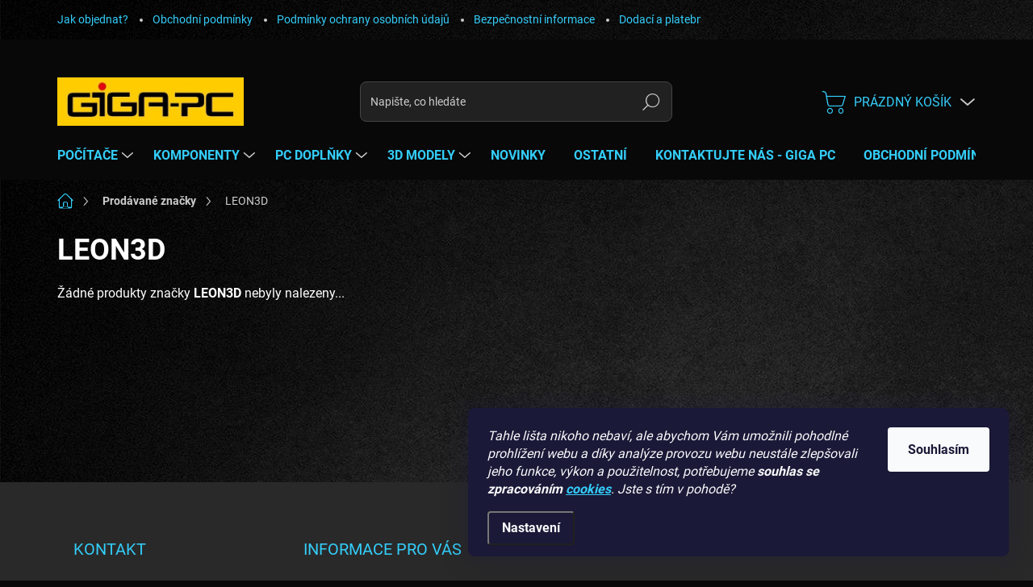

--- FILE ---
content_type: text/html; charset=utf-8
request_url: https://www.giga-pc.cz/znacka/leon3d/
body_size: 24409
content:
<!doctype html><html lang="cs" dir="ltr" class="header-background-light external-fonts-loaded"><head><meta charset="utf-8" /><meta name="viewport" content="width=device-width,initial-scale=1" /><title>Produkty LEON3D | GIGA PC</title><link rel="preconnect" href="https://cdn.myshoptet.com" /><link rel="dns-prefetch" href="https://cdn.myshoptet.com" /><link rel="preload" href="https://cdn.myshoptet.com/prj/dist/master/cms/libs/jquery/jquery-1.11.3.min.js" as="script" /><link href="https://cdn.myshoptet.com/prj/dist/master/cms/templates/frontend_templates/shared/css/font-face/source-sans-3.css" rel="stylesheet"><link href="https://cdn.myshoptet.com/prj/dist/master/cms/templates/frontend_templates/shared/css/font-face/exo-2.css" rel="stylesheet"><script>
dataLayer = [];
dataLayer.push({'shoptet' : {
    "pageId": -24,
    "pageType": "article",
    "currency": "CZK",
    "currencyInfo": {
        "decimalSeparator": ",",
        "exchangeRate": 1,
        "priceDecimalPlaces": 1,
        "symbol": "K\u010d",
        "symbolLeft": 0,
        "thousandSeparator": " "
    },
    "language": "cs",
    "projectId": 306422,
    "cartInfo": {
        "id": null,
        "freeShipping": false,
        "freeShippingFrom": 0,
        "leftToFreeGift": {
            "formattedPrice": "0 K\u010d",
            "priceLeft": 0
        },
        "freeGift": false,
        "leftToFreeShipping": {
            "priceLeft": 0,
            "dependOnRegion": 0,
            "formattedPrice": "0 K\u010d"
        },
        "discountCoupon": [],
        "getNoBillingShippingPrice": {
            "withoutVat": 0,
            "vat": 0,
            "withVat": 0
        },
        "cartItems": [],
        "taxMode": "ORDINARY"
    },
    "cart": [],
    "customer": {
        "priceRatio": 1,
        "priceListId": 1,
        "groupId": null,
        "registered": false,
        "mainAccount": false
    }
}});
dataLayer.push({'cookie_consent' : {
    "marketing": "denied",
    "analytics": "denied"
}});
document.addEventListener('DOMContentLoaded', function() {
    shoptet.consent.onAccept(function(agreements) {
        if (agreements.length == 0) {
            return;
        }
        dataLayer.push({
            'cookie_consent' : {
                'marketing' : (agreements.includes(shoptet.config.cookiesConsentOptPersonalisation)
                    ? 'granted' : 'denied'),
                'analytics': (agreements.includes(shoptet.config.cookiesConsentOptAnalytics)
                    ? 'granted' : 'denied')
            },
            'event': 'cookie_consent'
        });
    });
});
</script>

<!-- Google Tag Manager -->
<script>(function(w,d,s,l,i){w[l]=w[l]||[];w[l].push({'gtm.start':
new Date().getTime(),event:'gtm.js'});var f=d.getElementsByTagName(s)[0],
j=d.createElement(s),dl=l!='dataLayer'?'&l='+l:'';j.async=true;j.src=
'https://www.googletagmanager.com/gtm.js?id='+i+dl;f.parentNode.insertBefore(j,f);
})(window,document,'script','dataLayer','GTM-KSR69KP');</script>
<!-- End Google Tag Manager -->

<meta property="og:type" content="website"><meta property="og:site_name" content="giga-pc.cz"><meta property="og:url" content="https://www.giga-pc.cz/znacka/leon3d/"><meta property="og:title" content="Produkty LEON3D | GIGA PC"><meta name="author" content="GIGA PC"><meta name="web_author" content="Shoptet.cz"><meta name="dcterms.rightsHolder" content="www.giga-pc.cz"><meta name="robots" content="index,follow"><meta property="og:image" content="https://cdn.myshoptet.com/usr/www.giga-pc.cz/user/logos/__lut___logo.jpg?t=1768774851"><meta property="og:description" content="LEON3D ✅ Vše skladem ✅ Poradíme s výběrem ✅ Kamenná prodejna na Praze 4"><meta name="description" content="LEON3D ✅ Vše skladem ✅ Poradíme s výběrem ✅ Kamenná prodejna na Praze 4"><meta name="google-site-verification" content="DlX4JdSGDNvhkmX3dYQzRO-q3s3US2fVyZyCBO1NsK4"><style>:root {--color-primary: #34cdf9;--color-primary-h: 193;--color-primary-s: 94%;--color-primary-l: 59%;--color-primary-hover: #3166ff;--color-primary-hover-h: 225;--color-primary-hover-s: 100%;--color-primary-hover-l: 60%;--color-secondary: #468c98;--color-secondary-h: 189;--color-secondary-s: 37%;--color-secondary-l: 44%;--color-secondary-hover: #3b7580;--color-secondary-hover-h: 190;--color-secondary-hover-s: 37%;--color-secondary-hover-l: 37%;--color-tertiary: #343434;--color-tertiary-h: 0;--color-tertiary-s: 0%;--color-tertiary-l: 20%;--color-tertiary-hover: #656565;--color-tertiary-hover-h: 0;--color-tertiary-hover-s: 0%;--color-tertiary-hover-l: 40%;--color-header-background: #ffffff;--template-font: "Source Sans 3";--template-headings-font: "Exo 2";--header-background-url: none;--cookies-notice-background: #1A1937;--cookies-notice-color: #F8FAFB;--cookies-notice-button-hover: #f5f5f5;--cookies-notice-link-hover: #27263f;--templates-update-management-preview-mode-content: "Náhled aktualizací šablony je aktivní pro váš prohlížeč."}</style>
    <script>var shoptet = shoptet || {};</script>
    <script src="https://cdn.myshoptet.com/prj/dist/master/shop/dist/main-3g-header.js.05f199e7fd2450312de2.js"></script>
<!-- User include --><!-- service 1000(633) html code header -->
<link rel="stylesheet" href="https://cdn.myshoptet.com/usr/apollo.jakubtursky.sk/user/documents/assets/main.css?v=1769">

<noscript>
<style>
.before-carousel:before,
.before-carousel:after,
.products-block:after,
.products-block:before,
.p-detail-inner:before,
.p-detail-inner:after{
	display: none;
}

.products-block .product, .products-block .slider-group-products,
.next-to-carousel-banners .banner-wrapper,
.before-carousel .content-wrapper-in,
.p-detail-inner .p-detail-inner-header, .p-detail-inner #product-detail-form {
  opacity: 1;
}

body.type-category .content-wrapper-in,
body.type-manufacturer-detail .content-wrapper-in,
body.type-product .content-wrapper-in {
	visibility: visible!important;
}
</style>
</noscript>

<style>
@font-face {
  font-family: 'apollo';
  font-display: swap;
  src:  url('https://cdn.myshoptet.com/usr/apollo.jakubtursky.sk/user/documents/assets/iconfonts/icomoon.eot?v=107');
  src:  url('https://cdn.myshoptet.com/usr/apollo.jakubtursky.sk/user/documents/assets/iconfonts/icomoon.eot?v=107') format('embedded-opentype'),
    url('https://cdn.myshoptet.com/usr/apollo.jakubtursky.sk/user/documents/assets/iconfonts/icomoon.ttf?v=107') format('truetype'),
    url('https://cdn.myshoptet.com/usr/apollo.jakubtursky.sk/user/documents/assets/iconfonts/icomoon.woff?v=107') format('woff'),
    url('https://cdn.myshoptet.com/usr/apollo.jakubtursky.sk/user/documents/assets/iconfonts/icomoon.svg?v=107') format('svg');
  font-weight: normal;
  font-style: normal;
  font-display: block;
}
.top-navigation-bar .top-nav-button.top-nav-button-login.primary{
	display: none;
}
.basic-description>h3:first-child{
	display: none;
}
/*.header-info-banner-addon{
	background-color: black;
}*/
</style>

<style>
.not-working {
  background-color: rgba(0,0,0, 0.9);
  color: white;
  width: 100%;
  height: 100%;
  position: fixed;
  top: 0;
  left: 0;
  z-index: 9999999;
  text-align: center;
  padding: 50px;
  line-height: 1.6;
  font-size: 16px;
}
</style>

<!-- api 422(76) html code header -->
<link rel="stylesheet" href="https://cdn.myshoptet.com/usr/api2.dklab.cz/user/documents/_doplnky/odpocet/306422/1333/306422_1333.css" type="text/css" /><style>
        :root {            
            --dklab-countdown-category-text-color: #FFFB17;
            --dklab-countdown-detail-text-color: #FFFB17;
            --dklab-countdown-background-lower-color: #B02C00;
            --dklab-countdown-background-upper-color: #600000;
            --dklab-countdown-background-lower-color-detail: #B02C00;
            --dklab-countdown-background-upper-color-detail: #600000;
            --dklab-countdown-carousel-text-color: #FFFFFF;            
            --dklab-countdown-radius: 0px;
            --dklab-countdown-carousel-background-color: #2D58FF;
        }
        </style>
<!-- api 608(256) html code header -->
<link rel="stylesheet" href="https://cdn.myshoptet.com/usr/api2.dklab.cz/user/documents/_doplnky/bannery/306422/3636/306422_3636.css" type="text/css" /><style>
        :root {
            --dklab-bannery-b-hp-padding: 5px;
            --dklab-bannery-b-hp-box-padding: 5px;
            --dklab-bannery-b-hp-big-screen: 20%;
            --dklab-bannery-b-hp-medium-screen: 20%;
            --dklab-bannery-b-hp-small-screen: 20%;
            --dklab-bannery-b-hp-tablet-screen: 20%;
            --dklab-bannery-b-hp-mobile-screen: 50%;

            --dklab-bannery-i-hp-icon-color: #000000;
            --dklab-bannery-i-hp-color: #5D3E11;
            --dklab-bannery-i-hp-background: #E9E9E9;            
            
            --dklab-bannery-i-d-icon-color: #000000;
            --dklab-bannery-i-d-color: #000000;
            --dklab-bannery-i-d-background: #F1F1F1;


            --dklab-bannery-i-hp-w-big-screen: 5;
            --dklab-bannery-i-hp-w-medium-screen: 5;
            --dklab-bannery-i-hp-w-small-screen: 5;
            --dklab-bannery-i-hp-w-tablet-screen: 5;
            --dklab-bannery-i-hp-w-mobile-screen: 3;
            
            --dklab-bannery-i-d-w-big-screen: 4;
            --dklab-bannery-i-d-w-medium-screen: 4;
            --dklab-bannery-i-d-w-small-screen: 4;
            --dklab-bannery-i-d-w-tablet-screen: 4;
            --dklab-bannery-i-d-w-mobile-screen: 2;

        }</style>
<!-- api 473(125) html code header -->

                <style>
                    #order-billing-methods .radio-wrapper[data-guid="8b7f86ab-9b1d-11ed-8eb3-0cc47a6c92bc"]:not(.cggooglepay), #order-billing-methods .radio-wrapper[data-guid="74d5cbb2-66d4-11eb-a065-0cc47a6c92bc"]:not(.cgapplepay) {
                        display: none;
                    }
                </style>
                <script type="text/javascript">
                    document.addEventListener('DOMContentLoaded', function() {
                        if (getShoptetDataLayer('pageType') === 'billingAndShipping') {
                            
                try {
                    if (window.ApplePaySession && window.ApplePaySession.canMakePayments()) {
                        document.querySelector('#order-billing-methods .radio-wrapper[data-guid="74d5cbb2-66d4-11eb-a065-0cc47a6c92bc"]').classList.add('cgapplepay');
                    }
                } catch (err) {} 
            
                            
                const cgBaseCardPaymentMethod = {
                        type: 'CARD',
                        parameters: {
                            allowedAuthMethods: ["PAN_ONLY", "CRYPTOGRAM_3DS"],
                            allowedCardNetworks: [/*"AMEX", "DISCOVER", "INTERAC", "JCB",*/ "MASTERCARD", "VISA"]
                        }
                };
                
                function cgLoadScript(src, callback)
                {
                    var s,
                        r,
                        t;
                    r = false;
                    s = document.createElement('script');
                    s.type = 'text/javascript';
                    s.src = src;
                    s.onload = s.onreadystatechange = function() {
                        if ( !r && (!this.readyState || this.readyState == 'complete') )
                        {
                            r = true;
                            callback();
                        }
                    };
                    t = document.getElementsByTagName('script')[0];
                    t.parentNode.insertBefore(s, t);
                } 
                
                function cgGetGoogleIsReadyToPayRequest() {
                    return Object.assign(
                        {},
                        {
                            apiVersion: 2,
                            apiVersionMinor: 0
                        },
                        {
                            allowedPaymentMethods: [cgBaseCardPaymentMethod]
                        }
                    );
                }

                function onCgGooglePayLoaded() {
                    let paymentsClient = new google.payments.api.PaymentsClient({environment: 'PRODUCTION'});
                    paymentsClient.isReadyToPay(cgGetGoogleIsReadyToPayRequest()).then(function(response) {
                        if (response.result) {
                            document.querySelector('#order-billing-methods .radio-wrapper[data-guid="8b7f86ab-9b1d-11ed-8eb3-0cc47a6c92bc"]').classList.add('cggooglepay');	 	 	 	 	 
                        }
                    })
                    .catch(function(err) {});
                }
                
                cgLoadScript('https://pay.google.com/gp/p/js/pay.js', onCgGooglePayLoaded);
            
                        }
                    });
                </script> 
                
<!-- api 690(337) html code header -->
<script>var ophWidgetData={"lang":"cs","link":"https:\/\/www.giga-pc.cz\/kontakty\/","logo":true,"expanded":true,"lunchShow":false,"checkHoliday":false,"showWidgetStart":"07:00","showWidgetEnd":"20:00","beforeOpenStore":"59","beforeCloseStore":"30","openingHours":[{"day":1,"openHour":"09:30","closeHour":"18:00","openPause":"","closePause":"","closed":false},{"day":2,"openHour":"09:30","closeHour":"18:00","openPause":"","closePause":"","closed":false},{"day":3,"openHour":"09:30","closeHour":"18:00","openPause":"","closePause":"","closed":false},{"day":4,"openHour":"09:30","closeHour":"18:00","openPause":"","closePause":"","closed":false},{"day":5,"openHour":"09:30","closeHour":"18:00","openPause":"","closePause":"","closed":false},{"day":6,"openHour":"10:00","closeHour":"14:00","openPause":"","closePause":"","closed":false},{"day":7,"openHour":"","closeHour":"","openPause":"","closePause":"","closed":true}],"excludes":[{"date":"2020-06-25","openHour":"09:30","closeHour":"17:00","openPause":"","closePause":"","closed":false,"text":""},{"date":"2020-12-26","openHour":"","closeHour":"","openPause":"","closePause":"","closed":true,"text":""},{"date":"2020-12-31","openHour":"","closeHour":"","openPause":"","closePause":"","closed":true,"text":""},{"date":"2021-01-01","openHour":"","closeHour":"","openPause":"","closePause":"","closed":true,"text":""},{"date":"2021-04-02","openHour":"14:00","closeHour":"17:00","openPause":"","closePause":"","closed":false,"text":""},{"date":"2021-04-05","openHour":"","closeHour":"","openPause":"","closePause":"","closed":true,"text":"Velikonoce"}],"holidayList":["1-1","1-5","8-5","5-7","6-7","28-9","28-10","17-11","24-12","25-12","26-12"],"logoFilemanager":"https:\/\/www.giga-pc.cz\/user\/documents\/upload\/LOGA GIGA PC\/giga-pc-logo-031 1024.jpg","colors":{"bg_header_color":"","bg_logo_color":"","bg_title_color":"","bg_preopen_color":"#03a9f4","bg_open_color":"#4caf50","bg_pause_color":"#ff9800","bg_preclose_color":"#ff6f00","bg_close_color":"#e94b4b","color_exception_day":"#e94b4b"},"bottomPosition":"100","weekTurnOff":[6],"directPosition":"ltr"}</script>
<!-- api 1237(855) html code header -->
<link rel="stylesheet" href="https://cdn.myshoptet.com/usr/shoptet.tomashlad.eu/user/documents/extras/doplnky/DarkMode/dark-default.css?v=00010">
<script>
    var shoptetakDarkModeSettings={"useCustomColors":true,"bgColor1":"#080808","bgColor2":"#212121","bgColor3":"#454545","textColor1":"#ffffff","textColor2":"#f2f2f2","textColor3":"#cccccc"};

    if (shoptetakDarkModeSettings.useCustomColors) {
        const rootDarkMode = document.documentElement;
        rootDarkMode.style.setProperty('--bg-color-1', shoptetakDarkModeSettings.bgColor1);
        rootDarkMode.style.setProperty('--bg-color-2', shoptetakDarkModeSettings.bgColor2);
        rootDarkMode.style.setProperty('--bg-color-3', shoptetakDarkModeSettings.bgColor3);
        rootDarkMode.style.setProperty('--text-color-1', shoptetakDarkModeSettings.textColor1);
        rootDarkMode.style.setProperty('--text-color-2', shoptetakDarkModeSettings.textColor2);
        rootDarkMode.style.setProperty('--text-color-3', shoptetakDarkModeSettings.textColor3);

        const link = document.createElement('link');
        link.href = 'https://cdn.myshoptet.com/usr/shoptet.tomashlad.eu/user/documents/extras/doplnky/DarkMode/dark-custom.css?v=0007';
        link.rel = 'stylesheet';

        document.getElementsByTagName('head')[0].appendChild(link);
    }
</script>

<!-- service 608(256) html code header -->
<link rel="stylesheet" href="https://cdn.myshoptet.com/usr/api.dklab.cz/user/documents/fontawesome/css/all.css?v=1.02" type="text/css" />
<!-- service 690(337) html code header -->
<link href="https://cdn.myshoptet.com/usr/mcore.myshoptet.com/user/documents/upload/addon01/ophWidget.min.css?v=1.6.9" rel="stylesheet" />


<!-- service 1237(855) html code header -->
<style>
body.shoptetak-nefrit.template-11 .products-inline.products .product .p {
    background-color: var(--bg-color-2);
}
.template-14.ordering-process.in-dekujeme .co-box.co-payment-method .row {
    background-color: var(--bg-color-2);
}
body.shoptetak-nefrit.template-11 .products-inline.products .product .name {
    color: var(--text-color-1);
}
body.shoptetak-nefrit.template-11 select, body.shoptetak-nefrit.template-11 select.form-control {
    color: var(--text-color-1);
}
body.shoptetak-nefrit.template-11 #colorbox[role=dialog] form input, body.shoptetak-nefrit.template-11 #colorbox[role=dialog] form textarea {
    border: 1px solid;
}
body.shoptetak-nefrit.template-11 .cart-widget.popup-widget .cart-widget-product .cart-widget-product-name .cart-widget-product-surcharges, body.shoptetak-nefrit.template-11 .cart-widget.popup-widget .cart-widget-product .cart-widget-product-name .cart-widget-product-variant {
    color: var(--text-color-1);
}
body.template-14 .navigation-buttons a[data-target=navigation] {
    background: #000;
}
body.shoptetak-adamin.template-11 select, body.shoptetak-adamin.template-11 select.form-control,
body.shoptetak-adamin.template-11 select option, body.shoptetak-adamin.template-11 select.form-control option {
 color: #fff;
}
body.template-10 .category-header {
    background: var(--bg-color-1);
}
</style>
<!-- project html code header -->
<script>
 window.addEventListener('load', function () {
  var css = document.createElement('link');
  var script = document.createElement('script');
  css.rel = 'stylesheet';
  css.href = 'https://cdn.pobo.cz/css/editor.css';
  css.script = 'https://cdn.pobo.cz/js/editor.js';
  document.head.insertBefore(css, document.head.childNodes[document.head.childNodes.length - 1].nextSibling);
  document.head.insertBefore(script, document.head.childNodes[document.head.childNodes.length - 1].nextSibling);
 });
</script>
<link rel="stylesheet" href="https://cdn.myshoptet.com/usr/shoptet.tomashlad.eu/user/documents/extras/premium-carousel/dynamicka-vyska.css">
<link rel="stylesheet" href="https://cdn.myshoptet.com/usr/shoptet.tomashlad.eu/user/documents/extras/premium-carousel/tmavy-vzhled.css"/>
<!-- Tanganica pixel --><script>(function(w,d,s,l,i){w[l]=w[l]||[];w[l].push({'gtm.start':new Date().getTime(),event:'gtm.js'});var f=d.getElementsByTagName(s)[0],j=d.createElement(s),dl=l!='dataLayer'?'&l='+l:'';j.async=true;j.src='https://www.googletagmanager.com/gtm.js?id='+i+dl;f.parentNode.insertBefore(j,f);})(window,document,'script','dataLayer','GTM-TRS5RSN');</script><!-- End Tanganica pixel -->
<style>
/* Oprava barvy textu v detailu článku na Shoptetu */
.news-item-detail .text p,
.news-item-detail .text li,
.news-item-detail .text span {
    color: #f1f1f1;
}

/* Oprava barvy nadpisů v článku */
.news-item-detail .text h1,
.news-item-detail .text h2,
.news-item-detail .text h3,
.news-item-detail .text h4 {
    color: #ffffff;
}
</style>
<!-- /User include --><link rel="shortcut icon" href="/favicon.ico" type="image/x-icon" /><link rel="canonical" href="https://www.giga-pc.cz/znacka/leon3d/" /><style>/* custom background */@media (min-width: 992px) {body {background-position: left top;background-repeat: repeat !important;background-attachment: fixed;background-image: url('https://cdn.myshoptet.com/usr/www.giga-pc.cz/user/frontend_backgrounds/441988.jpg');}}</style>    <!-- Global site tag (gtag.js) - Google Analytics -->
    <script async src="https://www.googletagmanager.com/gtag/js?id=G-TKYN76R7W8"></script>
    <script>
        
        window.dataLayer = window.dataLayer || [];
        function gtag(){dataLayer.push(arguments);}
        

                    console.debug('default consent data');

            gtag('consent', 'default', {"ad_storage":"denied","analytics_storage":"denied","ad_user_data":"denied","ad_personalization":"denied","wait_for_update":500});
            dataLayer.push({
                'event': 'default_consent'
            });
        
        gtag('js', new Date());

                gtag('config', 'UA-38983913-1', { 'groups': "UA" });
        
                gtag('config', 'G-TKYN76R7W8', {"groups":"GA4","send_page_view":false,"content_group":"article","currency":"CZK","page_language":"cs"});
        
                gtag('config', 'AW-982548171');
        
        
        
        
        
                    gtag('event', 'page_view', {"send_to":"GA4","page_language":"cs","content_group":"article","currency":"CZK"});
        
        
        
        
        
        
        
        
        
        
        
        
        
        document.addEventListener('DOMContentLoaded', function() {
            if (typeof shoptet.tracking !== 'undefined') {
                for (var id in shoptet.tracking.bannersList) {
                    gtag('event', 'view_promotion', {
                        "send_to": "UA",
                        "promotions": [
                            {
                                "id": shoptet.tracking.bannersList[id].id,
                                "name": shoptet.tracking.bannersList[id].name,
                                "position": shoptet.tracking.bannersList[id].position
                            }
                        ]
                    });
                }
            }

            shoptet.consent.onAccept(function(agreements) {
                if (agreements.length !== 0) {
                    console.debug('gtag consent accept');
                    var gtagConsentPayload =  {
                        'ad_storage': agreements.includes(shoptet.config.cookiesConsentOptPersonalisation)
                            ? 'granted' : 'denied',
                        'analytics_storage': agreements.includes(shoptet.config.cookiesConsentOptAnalytics)
                            ? 'granted' : 'denied',
                                                                                                'ad_user_data': agreements.includes(shoptet.config.cookiesConsentOptPersonalisation)
                            ? 'granted' : 'denied',
                        'ad_personalization': agreements.includes(shoptet.config.cookiesConsentOptPersonalisation)
                            ? 'granted' : 'denied',
                        };
                    console.debug('update consent data', gtagConsentPayload);
                    gtag('consent', 'update', gtagConsentPayload);
                    dataLayer.push(
                        { 'event': 'update_consent' }
                    );
                }
            });
        });
    </script>
</head><body class="desktop id--24 in-znacka template-11 type-manufacturer-detail one-column-body columns-mobile-2 columns-3 blank-mode blank-mode-css ums_forms_redesign--off ums_a11y_category_page--on ums_discussion_rating_forms--off ums_flags_display_unification--on ums_a11y_login--on mobile-header-version-0">
        <div id="fb-root"></div>
        <script>
            window.fbAsyncInit = function() {
                FB.init({
//                    appId            : 'your-app-id',
                    autoLogAppEvents : true,
                    xfbml            : true,
                    version          : 'v19.0'
                });
            };
        </script>
        <script async defer crossorigin="anonymous" src="https://connect.facebook.net/cs_CZ/sdk.js"></script><script>
<!-- Google Tag Manager -->
<script>(function(w,d,s,l,i){w[l]=w[l]||[];w[l].push({'gtm.start':
new Date().getTime(),event:'gtm.js'});var f=d.getElementsByTagName(s)[0],
j=d.createElement(s),dl=l!='dataLayer'?'&l='+l:'';j.async=true;j.src=
'https://www.googletagmanager.com/gtm.js?id='+i+dl;f.parentNode.insertBefore(j,f);
})(window,document,'script','dataLayer','GTM-KSR69KP');</script>
<!-- End Google Tag Manager -->
</script>

<!-- Google Tag Manager (noscript) -->
<noscript><iframe src="https://www.googletagmanager.com/ns.html?id=GTM-KSR69KP"
height="0" width="0" style="display:none;visibility:hidden"></iframe></noscript>
<!-- End Google Tag Manager (noscript) -->

    <div class="siteCookies siteCookies--right siteCookies--dark js-siteCookies" role="dialog" data-testid="cookiesPopup" data-nosnippet>
        <div class="siteCookies__form">
            <div class="siteCookies__content">
                <div class="siteCookies__text">
                    <em>Tahle lišta nikoho nebaví, ale abychom Vám umožnili pohodlné prohlížení webu a díky analýze provozu webu neustále zlepšovali jeho funkce, výkon a použitelnost, <span>potřebujeme </span><b>souhlas se zpracováním<span> </span><a href="http://www.giga-pc.eu/podminky-ochrany-osobnich-udaju/" class="cookie-consent-modal--aboutCookie">cookies</a></b><span>. Jste s tím v pohodě?</span></em>
                </div>
                <p class="siteCookies__links">
                    <button class="siteCookies__link js-cookies-settings" aria-label="Nastavení cookies" data-testid="cookiesSettings">Nastavení</button>
                </p>
            </div>
            <div class="siteCookies__buttonWrap">
                                <button class="siteCookies__button js-cookiesConsentSubmit" value="all" aria-label="Přijmout cookies" data-testid="buttonCookiesAccept">Souhlasím</button>
            </div>
        </div>
        <script>
            document.addEventListener("DOMContentLoaded", () => {
                const siteCookies = document.querySelector('.js-siteCookies');
                document.addEventListener("scroll", shoptet.common.throttle(() => {
                    const st = document.documentElement.scrollTop;
                    if (st > 1) {
                        siteCookies.classList.add('siteCookies--scrolled');
                    } else {
                        siteCookies.classList.remove('siteCookies--scrolled');
                    }
                }, 100));
            });
        </script>
    </div>
<a href="#content" class="skip-link sr-only">Přejít na obsah</a><div class="overall-wrapper"><div class="user-action"><div class="container">
    <div class="user-action-in">
                    <div id="login" class="user-action-login popup-widget login-widget" role="dialog" aria-labelledby="loginHeading">
        <div class="popup-widget-inner">
                            <h2 id="loginHeading">Přihlášení k vašemu účtu</h2><div id="customerLogin"><form action="/action/Customer/Login/" method="post" id="formLoginIncluded" class="csrf-enabled formLogin" data-testid="formLogin"><input type="hidden" name="referer" value="" /><div class="form-group"><div class="input-wrapper email js-validated-element-wrapper no-label"><input type="email" name="email" class="form-control" autofocus placeholder="E-mailová adresa (např. jan@novak.cz)" data-testid="inputEmail" autocomplete="email" required /></div></div><div class="form-group"><div class="input-wrapper password js-validated-element-wrapper no-label"><input type="password" name="password" class="form-control" placeholder="Heslo" data-testid="inputPassword" autocomplete="current-password" required /><span class="no-display">Nemůžete vyplnit toto pole</span><input type="text" name="surname" value="" class="no-display" /></div></div><div class="form-group"><div class="login-wrapper"><button type="submit" class="btn btn-secondary btn-text btn-login" data-testid="buttonSubmit">Přihlásit se</button><div class="password-helper"><a href="/registrace/" data-testid="signup" rel="nofollow">Nová registrace</a><a href="/klient/zapomenute-heslo/" rel="nofollow">Zapomenuté heslo</a></div></div></div></form>
</div>                    </div>
    </div>

                            <div id="cart-widget" class="user-action-cart popup-widget cart-widget loader-wrapper" data-testid="popupCartWidget" role="dialog" aria-hidden="true">
    <div class="popup-widget-inner cart-widget-inner place-cart-here">
        <div class="loader-overlay">
            <div class="loader"></div>
        </div>
    </div>

    <div class="cart-widget-button">
        <a href="/kosik/" class="btn btn-conversion" id="continue-order-button" rel="nofollow" data-testid="buttonNextStep">Pokračovat do košíku</a>
    </div>
</div>
            </div>
</div>
</div><div class="top-navigation-bar" data-testid="topNavigationBar">

    <div class="container">

        <div class="top-navigation-contacts">
            <strong>Zákaznická podpora:</strong><a href="tel:733666026" class="project-phone" aria-label="Zavolat na 733666026" data-testid="contactboxPhone"><span>733 666 026</span></a><a href="mailto:admin@giga-pc.cz" class="project-email" data-testid="contactboxEmail"><span>admin@giga-pc.cz</span></a>        </div>

                            <div class="top-navigation-menu">
                <div class="top-navigation-menu-trigger"></div>
                <ul class="top-navigation-bar-menu">
                                            <li class="top-navigation-menu-item-27">
                            <a href="/jak-nakupovat/">Jak objednat?</a>
                        </li>
                                            <li class="top-navigation-menu-item-39">
                            <a href="/obchodni-podminky/">Obchodní podmínky</a>
                        </li>
                                            <li class="top-navigation-menu-item-691">
                            <a href="/podminky-ochrany-osobnich-udaju/">Podmínky ochrany osobních údajů </a>
                        </li>
                                            <li class="top-navigation-menu-item-977">
                            <a href="/bezpecnostni-informace/">Bezpečnostní informace</a>
                        </li>
                                            <li class="top-navigation-menu-item-1016">
                            <a href="/dodaci-a-platebni-podminky/">Dodací a platební podmínky</a>
                        </li>
                                            <li class="top-navigation-menu-item-1019">
                            <a href="/pouceni-o-pravu-na-odstoupeni-od-smlouvy/">Poučení o právu na odstoupení od smlouvy</a>
                        </li>
                                            <li class="top-navigation-menu-item-1605">
                            <a href="/servis2/">Servis</a>
                        </li>
                                            <li class="top-navigation-menu-item-1001">
                            <a href="/servis/">Servis</a>
                        </li>
                                            <li class="top-navigation-menu-item-1010">
                            <a href="/vykup-pc/" target="blank">Výkup PC</a>
                        </li>
                                            <li class="top-navigation-menu-item-1004">
                            <a href="/kopirovani-laminovani/">Kopírování / laminování</a>
                        </li>
                                            <li class="top-navigation-menu-item--51">
                            <a href="/hodnoceni-obchodu/">Hodnocení obchodu</a>
                        </li>
                                    </ul>
                <ul class="top-navigation-bar-menu-helper"></ul>
            </div>
        
        <div class="top-navigation-tools top-navigation-tools--language">
            <div class="responsive-tools">
                <a href="#" class="toggle-window" data-target="search" aria-label="Hledat" data-testid="linkSearchIcon"></a>
                                                            <a href="#" class="toggle-window" data-target="login"></a>
                                                    <a href="#" class="toggle-window" data-target="navigation" aria-label="Menu" data-testid="hamburgerMenu"></a>
            </div>
                        <button class="top-nav-button top-nav-button-login toggle-window" type="button" data-target="login" aria-haspopup="dialog" aria-controls="login" aria-expanded="false" data-testid="signin"><span>Přihlášení</span></button>        </div>

    </div>

</div>
<header id="header"><div class="container navigation-wrapper">
    <div class="header-top">
        <div class="site-name-wrapper">
            <div class="site-name"><a href="/" data-testid="linkWebsiteLogo"><img src="https://cdn.myshoptet.com/usr/www.giga-pc.cz/user/logos/__lut___logo.jpg" alt="GIGA PC" fetchpriority="low" /></a></div>        </div>
        <div class="search" itemscope itemtype="https://schema.org/WebSite">
            <meta itemprop="headline" content="Prodávané značky"/><meta itemprop="url" content="https://www.giga-pc.cz"/><meta itemprop="text" content="LEON3D ✅ Vše skladem ✅ Poradíme s výběrem ✅ Kamenná prodejna na Praze 4"/>            <form action="/action/ProductSearch/prepareString/" method="post"
    id="formSearchForm" class="search-form compact-form js-search-main"
    itemprop="potentialAction" itemscope itemtype="https://schema.org/SearchAction" data-testid="searchForm">
    <fieldset>
        <meta itemprop="target"
            content="https://www.giga-pc.cz/vyhledavani/?string={string}"/>
        <input type="hidden" name="language" value="cs"/>
        
            
<input
    type="search"
    name="string"
        class="query-input form-control search-input js-search-input"
    placeholder="Napište, co hledáte"
    autocomplete="off"
    required
    itemprop="query-input"
    aria-label="Vyhledávání"
    data-testid="searchInput"
>
            <button type="submit" class="btn btn-default" data-testid="searchBtn">Hledat</button>
        
    </fieldset>
</form>
        </div>
        <div class="navigation-buttons">
                
    <a href="/kosik/" class="btn btn-icon toggle-window cart-count" data-target="cart" data-hover="true" data-redirect="true" data-testid="headerCart" rel="nofollow" aria-haspopup="dialog" aria-expanded="false" aria-controls="cart-widget">
        
                <span class="sr-only">Nákupní košík</span>
        
            <span class="cart-price visible-lg-inline-block" data-testid="headerCartPrice">
                                    Prázdný košík                            </span>
        
    
            </a>
        </div>
    </div>
    <nav id="navigation" aria-label="Hlavní menu" data-collapsible="true"><div class="navigation-in menu"><ul class="menu-level-1" role="menubar" data-testid="headerMenuItems"><li class="menu-item-695 ext" role="none"><a href="/pocitace/" data-testid="headerMenuItem" role="menuitem" aria-haspopup="true" aria-expanded="false"><b>Počítače</b><span class="submenu-arrow"></span></a><ul class="menu-level-2" aria-label="Počítače" tabindex="-1" role="menu"><li class="menu-item-698 has-third-level" role="none"><a href="/pocitacove-sestavy/" class="menu-image" data-testid="headerMenuItem" tabindex="-1" aria-hidden="true"><img src="data:image/svg+xml,%3Csvg%20width%3D%22140%22%20height%3D%22100%22%20xmlns%3D%22http%3A%2F%2Fwww.w3.org%2F2000%2Fsvg%22%3E%3C%2Fsvg%3E" alt="" aria-hidden="true" width="140" height="100"  data-src="https://cdn.myshoptet.com/usr/www.giga-pc.cz/user/categories/thumb/daa740bc62f66411d7f07bf2ee7a9614-320-80.jpg" fetchpriority="low" /></a><div><a href="/pocitacove-sestavy/" data-testid="headerMenuItem" role="menuitem"><span>Počítačové sestavy</span></a>
                                                    <ul class="menu-level-3" role="menu">
                                                                    <li class="menu-item-1602" role="none">
                                        <a href="/herni-pc/" data-testid="headerMenuItem" role="menuitem">
                                            Herní PC</a>,                                    </li>
                                                                    <li class="menu-item-704" role="none">
                                        <a href="/workstation/" data-testid="headerMenuItem" role="menuitem">
                                            WorkStation</a>,                                    </li>
                                                                    <li class="menu-item-989" role="none">
                                        <a href="/mini-pc/" data-testid="headerMenuItem" role="menuitem">
                                            Mini PC</a>                                    </li>
                                                            </ul>
                        </div></li><li class="menu-item-710 has-third-level" role="none"><a href="/notebooky/" class="menu-image" data-testid="headerMenuItem" tabindex="-1" aria-hidden="true"><img src="data:image/svg+xml,%3Csvg%20width%3D%22140%22%20height%3D%22100%22%20xmlns%3D%22http%3A%2F%2Fwww.w3.org%2F2000%2Fsvg%22%3E%3C%2Fsvg%3E" alt="" aria-hidden="true" width="140" height="100"  data-src="https://cdn.myshoptet.com/usr/www.giga-pc.cz/user/categories/thumb/t440p-index.jpg" fetchpriority="low" /></a><div><a href="/notebooky/" data-testid="headerMenuItem" role="menuitem"><span>Notebooky</span></a>
                                                    <ul class="menu-level-3" role="menu">
                                                                    <li class="menu-item-713" role="none">
                                        <a href="/mini-notebooky/" data-testid="headerMenuItem" role="menuitem">
                                            Mini notebooky</a>,                                    </li>
                                                                    <li class="menu-item-716" role="none">
                                        <a href="/prislusenstvi/" data-testid="headerMenuItem" role="menuitem">
                                            Příslušenství</a>,                                    </li>
                                                                    <li class="menu-item-722" role="none">
                                        <a href="/nahradni-dily/" data-testid="headerMenuItem" role="menuitem">
                                            Náhradní díly</a>                                    </li>
                                                            </ul>
                        </div></li><li class="menu-item-725" role="none"><a href="/all-in-one-pc/" class="menu-image" data-testid="headerMenuItem" tabindex="-1" aria-hidden="true"><img src="data:image/svg+xml,%3Csvg%20width%3D%22140%22%20height%3D%22100%22%20xmlns%3D%22http%3A%2F%2Fwww.w3.org%2F2000%2Fsvg%22%3E%3C%2Fsvg%3E" alt="" aria-hidden="true" width="140" height="100"  data-src="https://cdn.myshoptet.com/usr/www.giga-pc.cz/user/categories/thumb/812p9.jpg" fetchpriority="low" /></a><div><a href="/all-in-one-pc/" data-testid="headerMenuItem" role="menuitem"><span>All In One PC</span></a>
                        </div></li><li class="menu-item-728" role="none"><a href="/tablety/" class="menu-image" data-testid="headerMenuItem" tabindex="-1" aria-hidden="true"><img src="data:image/svg+xml,%3Csvg%20width%3D%22140%22%20height%3D%22100%22%20xmlns%3D%22http%3A%2F%2Fwww.w3.org%2F2000%2Fsvg%22%3E%3C%2Fsvg%3E" alt="" aria-hidden="true" width="140" height="100"  data-src="https://cdn.myshoptet.com/usr/www.giga-pc.cz/user/categories/thumb/apple_ipad_1_16gb_wifi.jpg" fetchpriority="low" /></a><div><a href="/tablety/" data-testid="headerMenuItem" role="menuitem"><span>Tablety</span></a>
                        </div></li><li class="menu-item-731" role="none"><a href="/servery/" class="menu-image" data-testid="headerMenuItem" tabindex="-1" aria-hidden="true"><img src="data:image/svg+xml,%3Csvg%20width%3D%22140%22%20height%3D%22100%22%20xmlns%3D%22http%3A%2F%2Fwww.w3.org%2F2000%2Fsvg%22%3E%3C%2Fsvg%3E" alt="" aria-hidden="true" width="140" height="100"  data-src="https://cdn.myshoptet.com/usr/www.giga-pc.cz/user/categories/thumb/dell_poweredge_r910.jpg" fetchpriority="low" /></a><div><a href="/servery/" data-testid="headerMenuItem" role="menuitem"><span>Servery</span></a>
                        </div></li><li class="menu-item-734" role="none"><a href="/herni-zona/" class="menu-image" data-testid="headerMenuItem" tabindex="-1" aria-hidden="true"><img src="data:image/svg+xml,%3Csvg%20width%3D%22140%22%20height%3D%22100%22%20xmlns%3D%22http%3A%2F%2Fwww.w3.org%2F2000%2Fsvg%22%3E%3C%2Fsvg%3E" alt="" aria-hidden="true" width="140" height="100"  data-src="https://cdn.myshoptet.com/usr/www.giga-pc.cz/user/categories/thumb/game_zone.jpg" fetchpriority="low" /></a><div><a href="/herni-zona/" data-testid="headerMenuItem" role="menuitem"><span>Herní zóna</span></a>
                        </div></li><li class="menu-item-740 has-third-level" role="none"><a href="/software/" class="menu-image" data-testid="headerMenuItem" tabindex="-1" aria-hidden="true"><img src="data:image/svg+xml,%3Csvg%20width%3D%22140%22%20height%3D%22100%22%20xmlns%3D%22http%3A%2F%2Fwww.w3.org%2F2000%2Fsvg%22%3E%3C%2Fsvg%3E" alt="" aria-hidden="true" width="140" height="100"  data-src="https://cdn.myshoptet.com/usr/www.giga-pc.cz/user/categories/thumb/1200px-windows_logo.png" fetchpriority="low" /></a><div><a href="/software/" data-testid="headerMenuItem" role="menuitem"><span>Software</span></a>
                                                    <ul class="menu-level-3" role="menu">
                                                                    <li class="menu-item-1645" role="none">
                                        <a href="/windows-10/" data-testid="headerMenuItem" role="menuitem">
                                            Windows 10</a>,                                    </li>
                                                                    <li class="menu-item-1648" role="none">
                                        <a href="/ms-office/" data-testid="headerMenuItem" role="menuitem">
                                            MS Office</a>                                    </li>
                                                            </ul>
                        </div></li></ul></li>
<li class="menu-item-743 ext" role="none"><a href="/komponenty/" data-testid="headerMenuItem" role="menuitem" aria-haspopup="true" aria-expanded="false"><b>Komponenty</b><span class="submenu-arrow"></span></a><ul class="menu-level-2" aria-label="Komponenty" tabindex="-1" role="menu"><li class="menu-item-746" role="none"><a href="/graficke-karty/" class="menu-image" data-testid="headerMenuItem" tabindex="-1" aria-hidden="true"><img src="data:image/svg+xml,%3Csvg%20width%3D%22140%22%20height%3D%22100%22%20xmlns%3D%22http%3A%2F%2Fwww.w3.org%2F2000%2Fsvg%22%3E%3C%2Fsvg%3E" alt="" aria-hidden="true" width="140" height="100"  data-src="https://cdn.myshoptet.com/usr/www.giga-pc.cz/user/categories/thumb/8d2d5632079326d32a786fa28ebdd134.jpg" fetchpriority="low" /></a><div><a href="/graficke-karty/" data-testid="headerMenuItem" role="menuitem"><span>Grafické karty</span></a>
                        </div></li><li class="menu-item-749 has-third-level" role="none"><a href="/procesory/" class="menu-image" data-testid="headerMenuItem" tabindex="-1" aria-hidden="true"><img src="data:image/svg+xml,%3Csvg%20width%3D%22140%22%20height%3D%22100%22%20xmlns%3D%22http%3A%2F%2Fwww.w3.org%2F2000%2Fsvg%22%3E%3C%2Fsvg%3E" alt="" aria-hidden="true" width="140" height="100"  data-src="https://cdn.myshoptet.com/usr/www.giga-pc.cz/user/categories/thumb/ryzen.jpg" fetchpriority="low" /></a><div><a href="/procesory/" data-testid="headerMenuItem" role="menuitem"><span>Procesory</span></a>
                                                    <ul class="menu-level-3" role="menu">
                                                                    <li class="menu-item-752" role="none">
                                        <a href="/amd/" data-testid="headerMenuItem" role="menuitem">
                                            AMD</a>,                                    </li>
                                                                    <li class="menu-item-755" role="none">
                                        <a href="/intel/" data-testid="headerMenuItem" role="menuitem">
                                            Intel</a>,                                    </li>
                                                                    <li class="menu-item-758" role="none">
                                        <a href="/chlazeni-cpu/" data-testid="headerMenuItem" role="menuitem">
                                            Chlazení CPU</a>                                    </li>
                                                            </ul>
                        </div></li><li class="menu-item-761 has-third-level" role="none"><a href="/operacni-pameti/" class="menu-image" data-testid="headerMenuItem" tabindex="-1" aria-hidden="true"><img src="data:image/svg+xml,%3Csvg%20width%3D%22140%22%20height%3D%22100%22%20xmlns%3D%22http%3A%2F%2Fwww.w3.org%2F2000%2Fsvg%22%3E%3C%2Fsvg%3E" alt="" aria-hidden="true" width="140" height="100"  data-src="https://cdn.myshoptet.com/usr/www.giga-pc.cz/user/categories/thumb/20-158-509-v01.jpg" fetchpriority="low" /></a><div><a href="/operacni-pameti/" data-testid="headerMenuItem" role="menuitem"><span>Operační paměti</span></a>
                                                    <ul class="menu-level-3" role="menu">
                                                                    <li class="menu-item-764" role="none">
                                        <a href="/pro-stolni-pc/" data-testid="headerMenuItem" role="menuitem">
                                            Pro stolní PC</a>,                                    </li>
                                                                    <li class="menu-item-767" role="none">
                                        <a href="/pro-notebooky/" data-testid="headerMenuItem" role="menuitem">
                                            Pro notebooky</a>,                                    </li>
                                                                    <li class="menu-item-770" role="none">
                                        <a href="/pro-servery/" data-testid="headerMenuItem" role="menuitem">
                                            Pro servery</a>                                    </li>
                                                            </ul>
                        </div></li><li class="menu-item-773 has-third-level" role="none"><a href="/pevne-disky/" class="menu-image" data-testid="headerMenuItem" tabindex="-1" aria-hidden="true"><img src="data:image/svg+xml,%3Csvg%20width%3D%22140%22%20height%3D%22100%22%20xmlns%3D%22http%3A%2F%2Fwww.w3.org%2F2000%2Fsvg%22%3E%3C%2Fsvg%3E" alt="" aria-hidden="true" width="140" height="100"  data-src="https://cdn.myshoptet.com/usr/www.giga-pc.cz/user/categories/thumb/st8000vn0012.jpg" fetchpriority="low" /></a><div><a href="/pevne-disky/" data-testid="headerMenuItem" role="menuitem"><span>Pevné disky</span></a>
                                                    <ul class="menu-level-3" role="menu">
                                                                    <li class="menu-item-776" role="none">
                                        <a href="/2-5--hdd--do-notebooku/" data-testid="headerMenuItem" role="menuitem">
                                            2,5&quot; HDD (do notebooků)</a>,                                    </li>
                                                                    <li class="menu-item-779" role="none">
                                        <a href="/3-5--hdd/" data-testid="headerMenuItem" role="menuitem">
                                            3,5&quot; HDD</a>,                                    </li>
                                                                    <li class="menu-item-782" role="none">
                                        <a href="/ssd/" data-testid="headerMenuItem" role="menuitem">
                                            SSD</a>,                                    </li>
                                                                    <li class="menu-item-785" role="none">
                                        <a href="/externi-hdd/" data-testid="headerMenuItem" role="menuitem">
                                            Externí HDD</a>,                                    </li>
                                                                    <li class="menu-item-788" role="none">
                                        <a href="/sas/" data-testid="headerMenuItem" role="menuitem">
                                            SAS</a>,                                    </li>
                                                                    <li class="menu-item-791" role="none">
                                        <a href="/prislusenstvi-2/" data-testid="headerMenuItem" role="menuitem">
                                            Příslušenství</a>                                    </li>
                                                            </ul>
                        </div></li><li class="menu-item-797" role="none"><a href="/radice/" class="menu-image" data-testid="headerMenuItem" tabindex="-1" aria-hidden="true"><img src="data:image/svg+xml,%3Csvg%20width%3D%22140%22%20height%3D%22100%22%20xmlns%3D%22http%3A%2F%2Fwww.w3.org%2F2000%2Fsvg%22%3E%3C%2Fsvg%3E" alt="" aria-hidden="true" width="140" height="100"  data-src="https://cdn.myshoptet.com/usr/www.giga-pc.cz/user/categories/thumb/orico_pvu3-5o2u_.jpg" fetchpriority="low" /></a><div><a href="/radice/" data-testid="headerMenuItem" role="menuitem"><span>Řadiče</span></a>
                        </div></li><li class="menu-item-800 has-third-level" role="none"><a href="/skrine-a-zdroje/" class="menu-image" data-testid="headerMenuItem" tabindex="-1" aria-hidden="true"><img src="data:image/svg+xml,%3Csvg%20width%3D%22140%22%20height%3D%22100%22%20xmlns%3D%22http%3A%2F%2Fwww.w3.org%2F2000%2Fsvg%22%3E%3C%2Fsvg%3E" alt="" aria-hidden="true" width="140" height="100"  data-src="https://cdn.myshoptet.com/usr/www.giga-pc.cz/user/categories/thumb/daa740bc62f66411d7f07bf2ee7a9614-320-80.jpg" fetchpriority="low" /></a><div><a href="/skrine-a-zdroje/" data-testid="headerMenuItem" role="menuitem"><span>Skříně a zdroje</span></a>
                                                    <ul class="menu-level-3" role="menu">
                                                                    <li class="menu-item-803" role="none">
                                        <a href="/skrine/" data-testid="headerMenuItem" role="menuitem">
                                            Skříně</a>,                                    </li>
                                                                    <li class="menu-item-806" role="none">
                                        <a href="/zdroje/" data-testid="headerMenuItem" role="menuitem">
                                            Zdroje</a>                                    </li>
                                                            </ul>
                        </div></li><li class="menu-item-812 has-third-level" role="none"><a href="/zakladni-desky/" class="menu-image" data-testid="headerMenuItem" tabindex="-1" aria-hidden="true"><img src="data:image/svg+xml,%3Csvg%20width%3D%22140%22%20height%3D%22100%22%20xmlns%3D%22http%3A%2F%2Fwww.w3.org%2F2000%2Fsvg%22%3E%3C%2Fsvg%3E" alt="" aria-hidden="true" width="140" height="100"  data-src="https://cdn.myshoptet.com/usr/www.giga-pc.cz/user/categories/thumb/eatx_tc.png" fetchpriority="low" /></a><div><a href="/zakladni-desky/" data-testid="headerMenuItem" role="menuitem"><span>Základní desky</span></a>
                                                    <ul class="menu-level-3" role="menu">
                                                                    <li class="menu-item-815" role="none">
                                        <a href="/amd-2/" data-testid="headerMenuItem" role="menuitem">
                                            AMD</a>,                                    </li>
                                                                    <li class="menu-item-818" role="none">
                                        <a href="/intel-2/" data-testid="headerMenuItem" role="menuitem">
                                            Intel</a>                                    </li>
                                                            </ul>
                        </div></li><li class="menu-item-824 has-third-level" role="none"><a href="/chlazeni/" class="menu-image" data-testid="headerMenuItem" tabindex="-1" aria-hidden="true"><img src="data:image/svg+xml,%3Csvg%20width%3D%22140%22%20height%3D%22100%22%20xmlns%3D%22http%3A%2F%2Fwww.w3.org%2F2000%2Fsvg%22%3E%3C%2Fsvg%3E" alt="" aria-hidden="true" width="140" height="100"  data-src="https://cdn.myshoptet.com/usr/www.giga-pc.cz/user/categories/thumb/113232-627291-cropped-500w_tc.jpg" fetchpriority="low" /></a><div><a href="/chlazeni/" data-testid="headerMenuItem" role="menuitem"><span>Chlazení</span></a>
                                                    <ul class="menu-level-3" role="menu">
                                                                    <li class="menu-item-827" role="none">
                                        <a href="/na-procesory/" data-testid="headerMenuItem" role="menuitem">
                                            Na procesory</a>,                                    </li>
                                                                    <li class="menu-item-830" role="none">
                                        <a href="/do-skrini/" data-testid="headerMenuItem" role="menuitem">
                                            Do skříní</a>                                    </li>
                                                            </ul>
                        </div></li><li class="menu-item-833 has-third-level" role="none"><a href="/nahradni-dily-2/" class="menu-image" data-testid="headerMenuItem" tabindex="-1" aria-hidden="true"><img src="data:image/svg+xml,%3Csvg%20width%3D%22140%22%20height%3D%22100%22%20xmlns%3D%22http%3A%2F%2Fwww.w3.org%2F2000%2Fsvg%22%3E%3C%2Fsvg%3E" alt="" aria-hidden="true" width="140" height="100"  data-src="https://cdn.myshoptet.com/usr/www.giga-pc.cz/user/categories/thumb/asus-k53-display-displej-pro-laptop-notebook_tc.jpg" fetchpriority="low" /></a><div><a href="/nahradni-dily-2/" data-testid="headerMenuItem" role="menuitem"><span>Náhradní díly</span></a>
                                                    <ul class="menu-level-3" role="menu">
                                                                    <li class="menu-item-1394" role="none">
                                        <a href="/lcd-displeje/" data-testid="headerMenuItem" role="menuitem">
                                            LCD displeje</a>                                    </li>
                                                            </ul>
                        </div></li><li class="menu-item-836 has-third-level" role="none"><a href="/ostatni/" class="menu-image" data-testid="headerMenuItem" tabindex="-1" aria-hidden="true"><img src="data:image/svg+xml,%3Csvg%20width%3D%22140%22%20height%3D%22100%22%20xmlns%3D%22http%3A%2F%2Fwww.w3.org%2F2000%2Fsvg%22%3E%3C%2Fsvg%3E" alt="" aria-hidden="true" width="140" height="100"  data-src="https://cdn.myshoptet.com/usr/www.giga-pc.cz/user/categories/thumb/obrazek(1)_tc.jpg" fetchpriority="low" /></a><div><a href="/ostatni/" data-testid="headerMenuItem" role="menuitem"><span>Ostatní</span></a>
                                                    <ul class="menu-level-3" role="menu">
                                                                    <li class="menu-item-794" role="none">
                                        <a href="/opticke-mechaniky/" data-testid="headerMenuItem" role="menuitem">
                                            Optické mechaniky</a>,                                    </li>
                                                                    <li class="menu-item-821" role="none">
                                        <a href="/zvukove-karty/" data-testid="headerMenuItem" role="menuitem">
                                            Zvukové karty</a>                                    </li>
                                                            </ul>
                        </div></li></ul></li>
<li class="menu-item-839 ext" role="none"><a href="/pc-doplnky/" data-testid="headerMenuItem" role="menuitem" aria-haspopup="true" aria-expanded="false"><b>PC doplňky</b><span class="submenu-arrow"></span></a><ul class="menu-level-2" aria-label="PC doplňky" tabindex="-1" role="menu"><li class="menu-item-842 has-third-level" role="none"><a href="/lcd-monitory/" class="menu-image" data-testid="headerMenuItem" tabindex="-1" aria-hidden="true"><img src="data:image/svg+xml,%3Csvg%20width%3D%22140%22%20height%3D%22100%22%20xmlns%3D%22http%3A%2F%2Fwww.w3.org%2F2000%2Fsvg%22%3E%3C%2Fsvg%3E" alt="" aria-hidden="true" width="140" height="100"  data-src="https://cdn.myshoptet.com/usr/www.giga-pc.cz/user/categories/thumb/lenovo_thinkvision_t22i_z1_2.jpg" fetchpriority="low" /></a><div><a href="/lcd-monitory/" data-testid="headerMenuItem" role="menuitem"><span>LCD monitory</span></a>
                                                    <ul class="menu-level-3" role="menu">
                                                                    <li class="menu-item-845" role="none">
                                        <a href="/lcd-tv/" data-testid="headerMenuItem" role="menuitem">
                                            LCD TV</a>                                    </li>
                                                            </ul>
                        </div></li><li class="menu-item-848 has-third-level" role="none"><a href="/klavesnice-mysi/" class="menu-image" data-testid="headerMenuItem" tabindex="-1" aria-hidden="true"><img src="data:image/svg+xml,%3Csvg%20width%3D%22140%22%20height%3D%22100%22%20xmlns%3D%22http%3A%2F%2Fwww.w3.org%2F2000%2Fsvg%22%3E%3C%2Fsvg%3E" alt="" aria-hidden="true" width="140" height="100"  data-src="https://cdn.myshoptet.com/usr/www.giga-pc.cz/user/categories/thumb/logitech-cordless-desktop-ex110-set-klavesnice-a-mysi-bezdratovy-cz-usb-ps2-cerny-207048-0b-jpg-big_ies67552_tc.jpg" fetchpriority="low" /></a><div><a href="/klavesnice-mysi/" data-testid="headerMenuItem" role="menuitem"><span>Klávesnice / Myši</span></a>
                                                    <ul class="menu-level-3" role="menu">
                                                                    <li class="menu-item-851" role="none">
                                        <a href="/klavesnice/" data-testid="headerMenuItem" role="menuitem">
                                            Klávesnice</a>,                                    </li>
                                                                    <li class="menu-item-854" role="none">
                                        <a href="/mysi/" data-testid="headerMenuItem" role="menuitem">
                                            Myši</a>,                                    </li>
                                                                    <li class="menu-item-1055" role="none">
                                        <a href="/dotykove-touchpady/" data-testid="headerMenuItem" role="menuitem">
                                            Dotykové touchpady</a>                                    </li>
                                                            </ul>
                        </div></li><li class="menu-item-857 has-third-level" role="none"><a href="/kabely/" class="menu-image" data-testid="headerMenuItem" tabindex="-1" aria-hidden="true"><img src="data:image/svg+xml,%3Csvg%20width%3D%22140%22%20height%3D%22100%22%20xmlns%3D%22http%3A%2F%2Fwww.w3.org%2F2000%2Fsvg%22%3E%3C%2Fsvg%3E" alt="" aria-hidden="true" width="140" height="100"  data-src="https://cdn.myshoptet.com/usr/www.giga-pc.cz/user/categories/thumb/high-quality-6ft-1-8m-display-port-dp-male-to-displayport-male-dp-cable-pc-monitor_tc.jpg" fetchpriority="low" /></a><div><a href="/kabely/" data-testid="headerMenuItem" role="menuitem"><span>Kabely</span></a>
                                                    <ul class="menu-level-3" role="menu">
                                                                    <li class="menu-item-860" role="none">
                                        <a href="/audio/" data-testid="headerMenuItem" role="menuitem">
                                            Audio</a>,                                    </li>
                                                                    <li class="menu-item-863" role="none">
                                        <a href="/firewire/" data-testid="headerMenuItem" role="menuitem">
                                            FireWire</a>,                                    </li>
                                                                    <li class="menu-item-866" role="none">
                                        <a href="/napajeci/" data-testid="headerMenuItem" role="menuitem">
                                            Napájecí</a>,                                    </li>
                                                                    <li class="menu-item-869" role="none">
                                        <a href="/pocitacova-sit/" data-testid="headerMenuItem" role="menuitem">
                                            Počítačová síť</a>,                                    </li>
                                                                    <li class="menu-item-872" role="none">
                                        <a href="/redukce/" data-testid="headerMenuItem" role="menuitem">
                                            Redukce</a>,                                    </li>
                                                                    <li class="menu-item-875" role="none">
                                        <a href="/usb-kabely/" data-testid="headerMenuItem" role="menuitem">
                                            USB kabely</a>,                                    </li>
                                                                    <li class="menu-item-878" role="none">
                                        <a href="/video/" data-testid="headerMenuItem" role="menuitem">
                                            Video</a>,                                    </li>
                                                                    <li class="menu-item-983" role="none">
                                        <a href="/com-a-lpt/" data-testid="headerMenuItem" role="menuitem">
                                            COM a LPT</a>                                    </li>
                                                            </ul>
                        </div></li><li class="menu-item-881 has-third-level" role="none"><a href="/reproduktory/" class="menu-image" data-testid="headerMenuItem" tabindex="-1" aria-hidden="true"><img src="data:image/svg+xml,%3Csvg%20width%3D%22140%22%20height%3D%22100%22%20xmlns%3D%22http%3A%2F%2Fwww.w3.org%2F2000%2Fsvg%22%3E%3C%2Fsvg%3E" alt="" aria-hidden="true" width="140" height="100"  data-src="https://cdn.myshoptet.com/usr/www.giga-pc.cz/user/categories/thumb/192147_tc.jpg" fetchpriority="low" /></a><div><a href="/reproduktory/" data-testid="headerMenuItem" role="menuitem"><span>Reproduktory</span></a>
                                                    <ul class="menu-level-3" role="menu">
                                                                    <li class="menu-item-884" role="none">
                                        <a href="/sluchatka/" data-testid="headerMenuItem" role="menuitem">
                                            Sluchátka</a>                                    </li>
                                                            </ul>
                        </div></li><li class="menu-item-887 has-third-level" role="none"><a href="/sitove-prvky/" class="menu-image" data-testid="headerMenuItem" tabindex="-1" aria-hidden="true"><img src="data:image/svg+xml,%3Csvg%20width%3D%22140%22%20height%3D%22100%22%20xmlns%3D%22http%3A%2F%2Fwww.w3.org%2F2000%2Fsvg%22%3E%3C%2Fsvg%3E" alt="" aria-hidden="true" width="140" height="100"  data-src="https://cdn.myshoptet.com/usr/www.giga-pc.cz/user/categories/thumb/eshopprodukty_fotky-84910.jpg" fetchpriority="low" /></a><div><a href="/sitove-prvky/" data-testid="headerMenuItem" role="menuitem"><span>Síťové prvky</span></a>
                                                    <ul class="menu-level-3" role="menu">
                                                                    <li class="menu-item-890" role="none">
                                        <a href="/wifi-routery/" data-testid="headerMenuItem" role="menuitem">
                                            WiFi routery</a>,                                    </li>
                                                                    <li class="menu-item-893" role="none">
                                        <a href="/wifi-adaptery/" data-testid="headerMenuItem" role="menuitem">
                                            WiFi adaptery</a>,                                    </li>
                                                                    <li class="menu-item-896" role="none">
                                        <a href="/switche/" data-testid="headerMenuItem" role="menuitem">
                                            Switche</a>,                                    </li>
                                                                    <li class="menu-item-1061" role="none">
                                        <a href="/routerboardy/" data-testid="headerMenuItem" role="menuitem">
                                            RouterBoardy</a>                                    </li>
                                                            </ul>
                        </div></li><li class="menu-item-899 has-third-level" role="none"><a href="/tiskarny/" class="menu-image" data-testid="headerMenuItem" tabindex="-1" aria-hidden="true"><img src="data:image/svg+xml,%3Csvg%20width%3D%22140%22%20height%3D%22100%22%20xmlns%3D%22http%3A%2F%2Fwww.w3.org%2F2000%2Fsvg%22%3E%3C%2Fsvg%3E" alt="" aria-hidden="true" width="140" height="100"  data-src="https://cdn.myshoptet.com/usr/www.giga-pc.cz/user/categories/thumb/m3560idn_tc.jpg" fetchpriority="low" /></a><div><a href="/tiskarny/" data-testid="headerMenuItem" role="menuitem"><span>Tiskárny</span></a>
                                                    <ul class="menu-level-3" role="menu">
                                                                    <li class="menu-item-1534" role="none">
                                        <a href="/spotrebni-material/" data-testid="headerMenuItem" role="menuitem">
                                            Spotřební materiál</a>                                    </li>
                                                            </ul>
                        </div></li><li class="menu-item-902" role="none"><a href="/flashdisky-pam--karty/" class="menu-image" data-testid="headerMenuItem" tabindex="-1" aria-hidden="true"><img src="data:image/svg+xml,%3Csvg%20width%3D%22140%22%20height%3D%22100%22%20xmlns%3D%22http%3A%2F%2Fwww.w3.org%2F2000%2Fsvg%22%3E%3C%2Fsvg%3E" alt="" aria-hidden="true" width="140" height="100"  data-src="https://cdn.myshoptet.com/usr/www.giga-pc.cz/user/categories/thumb/usb-3-0-flash-disky-sony-flash-disk-usm32we3-usb-3-1-32-gb-usm32we3-detail-653871_tc.jpg" fetchpriority="low" /></a><div><a href="/flashdisky-pam--karty/" data-testid="headerMenuItem" role="menuitem"><span>Flashdisky / Pam. karty</span></a>
                        </div></li><li class="menu-item-1031 has-third-level" role="none"><a href="/digitalni-fotoaparaty/" class="menu-image" data-testid="headerMenuItem" tabindex="-1" aria-hidden="true"><img src="data:image/svg+xml,%3Csvg%20width%3D%22140%22%20height%3D%22100%22%20xmlns%3D%22http%3A%2F%2Fwww.w3.org%2F2000%2Fsvg%22%3E%3C%2Fsvg%3E" alt="" aria-hidden="true" width="140" height="100"  data-src="https://cdn.myshoptet.com/usr/www.giga-pc.cz/user/categories/thumb/35043844_h.jpg" fetchpriority="low" /></a><div><a href="/digitalni-fotoaparaty/" data-testid="headerMenuItem" role="menuitem"><span>Digitální fotoaparáty</span></a>
                                                    <ul class="menu-level-3" role="menu">
                                                                    <li class="menu-item-1352" role="none">
                                        <a href="/ip-kamery/" data-testid="headerMenuItem" role="menuitem">
                                            IP kamery</a>                                    </li>
                                                            </ul>
                        </div></li><li class="menu-item-905 has-third-level" role="none"><a href="/ostatni-doplnky-k-pc/" class="menu-image" data-testid="headerMenuItem" tabindex="-1" aria-hidden="true"><img src="data:image/svg+xml,%3Csvg%20width%3D%22140%22%20height%3D%22100%22%20xmlns%3D%22http%3A%2F%2Fwww.w3.org%2F2000%2Fsvg%22%3E%3C%2Fsvg%3E" alt="" aria-hidden="true" width="140" height="100"  data-src="https://cdn.myshoptet.com/usr/www.giga-pc.cz/user/categories/thumb/stahov__n___(1).jpg" fetchpriority="low" /></a><div><a href="/ostatni-doplnky-k-pc/" data-testid="headerMenuItem" role="menuitem"><span>Ostatní doplňky k PC</span></a>
                                                    <ul class="menu-level-3" role="menu">
                                                                    <li class="menu-item-911" role="none">
                                        <a href="/cistici-prostredky/" data-testid="headerMenuItem" role="menuitem">
                                            Čistící prostředky</a>,                                    </li>
                                                                    <li class="menu-item-914" role="none">
                                        <a href="/napajeci-adaptery/" data-testid="headerMenuItem" role="menuitem">
                                            Napájecí adaptéry</a>,                                    </li>
                                                                    <li class="menu-item-908" role="none">
                                        <a href="/media/" data-testid="headerMenuItem" role="menuitem">
                                            Záznamová média</a>,                                    </li>
                                                                    <li class="menu-item-1518" role="none">
                                        <a href="/stolni-telefony/" data-testid="headerMenuItem" role="menuitem">
                                            Stolní telefony</a>                                    </li>
                                                            </ul>
                        </div></li><li class="menu-item-917" role="none"><a href="/sluzby/" class="menu-image" data-testid="headerMenuItem" tabindex="-1" aria-hidden="true"><img src="data:image/svg+xml,%3Csvg%20width%3D%22140%22%20height%3D%22100%22%20xmlns%3D%22http%3A%2F%2Fwww.w3.org%2F2000%2Fsvg%22%3E%3C%2Fsvg%3E" alt="" aria-hidden="true" width="140" height="100"  data-src="https://cdn.myshoptet.com/usr/www.giga-pc.cz/user/categories/thumb/light-bulb-1872373_960_720.png" fetchpriority="low" /></a><div><a href="/sluzby/" data-testid="headerMenuItem" role="menuitem"><span>Služby</span></a>
                        </div></li><li class="menu-item-920" role="none"><a href="/nefunkcni-zbozi/" class="menu-image" data-testid="headerMenuItem" tabindex="-1" aria-hidden="true"><img src="data:image/svg+xml,%3Csvg%20width%3D%22140%22%20height%3D%22100%22%20xmlns%3D%22http%3A%2F%2Fwww.w3.org%2F2000%2Fsvg%22%3E%3C%2Fsvg%3E" alt="" aria-hidden="true" width="140" height="100"  data-src="https://cdn.myshoptet.com/usr/www.giga-pc.cz/user/categories/thumb/iphone-6-vymena-lcd-displeje-300x232_tc.png" fetchpriority="low" /></a><div><a href="/nefunkcni-zbozi/" data-testid="headerMenuItem" role="menuitem"><span>Nefunkční zboží</span></a>
                        </div></li><li class="menu-item-1689" role="none"><a href="/3d-tiskarny-2/" class="menu-image" data-testid="headerMenuItem" tabindex="-1" aria-hidden="true"><img src="data:image/svg+xml,%3Csvg%20width%3D%22140%22%20height%3D%22100%22%20xmlns%3D%22http%3A%2F%2Fwww.w3.org%2F2000%2Fsvg%22%3E%3C%2Fsvg%3E" alt="" aria-hidden="true" width="140" height="100"  data-src="https://cdn.myshoptet.com/usr/www.giga-pc.cz/user/categories/thumb/bambu-lab-x1-carbon-1.jpg" fetchpriority="low" /></a><div><a href="/3d-tiskarny-2/" data-testid="headerMenuItem" role="menuitem"><span>3D tiskárny</span></a>
                        </div></li></ul></li>
<li class="menu-item-1593 ext" role="none"><a href="/3d-modely-2/" data-testid="headerMenuItem" role="menuitem" aria-haspopup="true" aria-expanded="false"><b>3D modely</b><span class="submenu-arrow"></span></a><ul class="menu-level-2" aria-label="3D modely" tabindex="-1" role="menu"><li class="menu-item-1608 has-third-level" role="none"><a href="/zviratka/" class="menu-image" data-testid="headerMenuItem" tabindex="-1" aria-hidden="true"><img src="data:image/svg+xml,%3Csvg%20width%3D%22140%22%20height%3D%22100%22%20xmlns%3D%22http%3A%2F%2Fwww.w3.org%2F2000%2Fsvg%22%3E%3C%2Fsvg%3E" alt="" aria-hidden="true" width="140" height="100"  data-src="https://cdn.myshoptet.com/usr/www.giga-pc.cz/user/categories/thumb/tedd1.png" fetchpriority="low" /></a><div><a href="/zviratka/" data-testid="headerMenuItem" role="menuitem"><span>Zvířátka</span></a>
                                                    <ul class="menu-level-3" role="menu">
                                                                    <li class="menu-item-1614" role="none">
                                        <a href="/dinosauri/" data-testid="headerMenuItem" role="menuitem">
                                            Dinosauři</a>,                                    </li>
                                                                    <li class="menu-item-1611" role="none">
                                        <a href="/hmyz/" data-testid="headerMenuItem" role="menuitem">
                                            Hmyz</a>,                                    </li>
                                                                    <li class="menu-item-1626" role="none">
                                        <a href="/draci/" data-testid="headerMenuItem" role="menuitem">
                                            Draci</a>                                    </li>
                                                            </ul>
                        </div></li><li class="menu-item-1617 has-third-level" role="none"><a href="/dekorace/" class="menu-image" data-testid="headerMenuItem" tabindex="-1" aria-hidden="true"><img src="data:image/svg+xml,%3Csvg%20width%3D%22140%22%20height%3D%22100%22%20xmlns%3D%22http%3A%2F%2Fwww.w3.org%2F2000%2Fsvg%22%3E%3C%2Fsvg%3E" alt="" aria-hidden="true" width="140" height="100"  data-src="https://cdn.myshoptet.com/usr/www.giga-pc.cz/user/categories/thumb/eheart1.png" fetchpriority="low" /></a><div><a href="/dekorace/" data-testid="headerMenuItem" role="menuitem"><span>Dekorace</span></a>
                                                    <ul class="menu-level-3" role="menu">
                                                                    <li class="menu-item-1620" role="none">
                                        <a href="/vanoce/" data-testid="headerMenuItem" role="menuitem">
                                            Vánoce</a>,                                    </li>
                                                                    <li class="menu-item-1635" role="none">
                                        <a href="/fairy-house/" data-testid="headerMenuItem" role="menuitem">
                                            Fairy house</a>,                                    </li>
                                                                    <li class="menu-item-1668" role="none">
                                        <a href="/halloween/" data-testid="headerMenuItem" role="menuitem">
                                            Halloween</a>                                    </li>
                                                            </ul>
                        </div></li><li class="menu-item-1623" role="none"><a href="/krmitka-pro-ptaky/" class="menu-image" data-testid="headerMenuItem" tabindex="-1" aria-hidden="true"><img src="data:image/svg+xml,%3Csvg%20width%3D%22140%22%20height%3D%22100%22%20xmlns%3D%22http%3A%2F%2Fwww.w3.org%2F2000%2Fsvg%22%3E%3C%2Fsvg%3E" alt="" aria-hidden="true" width="140" height="100"  data-src="https://cdn.myshoptet.com/usr/www.giga-pc.cz/user/categories/thumb/001.jpg" fetchpriority="low" /></a><div><a href="/krmitka-pro-ptaky/" data-testid="headerMenuItem" role="menuitem"><span>Krmítka pro ptáky</span></a>
                        </div></li><li class="menu-item-1629" role="none"><a href="/filmy-a-serialy/" class="menu-image" data-testid="headerMenuItem" tabindex="-1" aria-hidden="true"><img src="data:image/svg+xml,%3Csvg%20width%3D%22140%22%20height%3D%22100%22%20xmlns%3D%22http%3A%2F%2Fwww.w3.org%2F2000%2Fsvg%22%3E%3C%2Fsvg%3E" alt="" aria-hidden="true" width="140" height="100"  data-src="https://cdn.myshoptet.com/usr/www.giga-pc.cz/user/categories/thumb/indp3.png" fetchpriority="low" /></a><div><a href="/filmy-a-serialy/" data-testid="headerMenuItem" role="menuitem"><span>Filmy a seriály</span></a>
                        </div></li><li class="menu-item-1638" role="none"><a href="/knitted/" class="menu-image" data-testid="headerMenuItem" tabindex="-1" aria-hidden="true"><img src="data:image/svg+xml,%3Csvg%20width%3D%22140%22%20height%3D%22100%22%20xmlns%3D%22http%3A%2F%2Fwww.w3.org%2F2000%2Fsvg%22%3E%3C%2Fsvg%3E" alt="" aria-hidden="true" width="140" height="100"  data-src="https://cdn.myshoptet.com/usr/www.giga-pc.cz/user/categories/thumb/pika_knit.png" fetchpriority="low" /></a><div><a href="/knitted/" data-testid="headerMenuItem" role="menuitem"><span>Knitted</span></a>
                        </div></li><li class="menu-item-1642" role="none"><a href="/fonty/" class="menu-image" data-testid="headerMenuItem" tabindex="-1" aria-hidden="true"><img src="data:image/svg+xml,%3Csvg%20width%3D%22140%22%20height%3D%22100%22%20xmlns%3D%22http%3A%2F%2Fwww.w3.org%2F2000%2Fsvg%22%3E%3C%2Fsvg%3E" alt="" aria-hidden="true" width="140" height="100"  data-src="https://cdn.myshoptet.com/usr/www.giga-pc.cz/user/categories/thumb/0010b.jpg" fetchpriority="low" /></a><div><a href="/fonty/" data-testid="headerMenuItem" role="menuitem"><span>Fonty</span></a>
                        </div></li><li class="menu-item-1650" role="none"><a href="/3d-tistene-prislusenstvi-k-pc/" class="menu-image" data-testid="headerMenuItem" tabindex="-1" aria-hidden="true"><img src="data:image/svg+xml,%3Csvg%20width%3D%22140%22%20height%3D%22100%22%20xmlns%3D%22http%3A%2F%2Fwww.w3.org%2F2000%2Fsvg%22%3E%3C%2Fsvg%3E" alt="" aria-hidden="true" width="140" height="100"  data-src="https://cdn.myshoptet.com/usr/www.giga-pc.cz/user/categories/thumb/360-2_tryska-mk8-a.png" fetchpriority="low" /></a><div><a href="/3d-tistene-prislusenstvi-k-pc/" data-testid="headerMenuItem" role="menuitem"><span>3D tištěné příslušenství k PC</span></a>
                        </div></li><li class="menu-item-1655 has-third-level" role="none"><a href="/iso-7010/" class="menu-image" data-testid="headerMenuItem" tabindex="-1" aria-hidden="true"><img src="data:image/svg+xml,%3Csvg%20width%3D%22140%22%20height%3D%22100%22%20xmlns%3D%22http%3A%2F%2Fwww.w3.org%2F2000%2Fsvg%22%3E%3C%2Fsvg%3E" alt="" aria-hidden="true" width="140" height="100"  data-src="https://cdn.myshoptet.com/prj/dist/master/cms/templates/frontend_templates/00/img/folder.svg" fetchpriority="low" /></a><div><a href="/iso-7010/" data-testid="headerMenuItem" role="menuitem"><span>ISO 7010</span></a>
                                                    <ul class="menu-level-3" role="menu">
                                                                    <li class="menu-item-1665" role="none">
                                        <a href="/pozarni-znacky/" data-testid="headerMenuItem" role="menuitem">
                                            Požární značky</a>,                                    </li>
                                                                    <li class="menu-item-1662" role="none">
                                        <a href="/unikove/" data-testid="headerMenuItem" role="menuitem">
                                            Únikové</a>,                                    </li>
                                                                    <li class="menu-item-1659" role="none">
                                        <a href="/vystrazne/" data-testid="headerMenuItem" role="menuitem">
                                            Výstražné</a>                                    </li>
                                                            </ul>
                        </div></li></ul></li>
<li class="menu-item-1506" role="none"><a href="/novinky/" data-testid="headerMenuItem" role="menuitem" aria-expanded="false"><b>Novinky</b></a></li>
<li class="menu-item-1632" role="none"><a href="/ostatni-2/" data-testid="headerMenuItem" role="menuitem" aria-expanded="false"><b>Ostatní</b></a></li>
<li class="menu-item-29" role="none"><a href="/kontakty/" data-testid="headerMenuItem" role="menuitem" aria-expanded="false"><b>Kontaktujte nás - GIGA PC</b></a></li>
<li class="menu-item-39" role="none"><a href="/obchodni-podminky/" data-testid="headerMenuItem" role="menuitem" aria-expanded="false"><b>Obchodní podmínky</b></a></li>
<li class="menu-item-1346" role="none"><a href="/tipy-na-3d-tisk/" data-testid="headerMenuItem" role="menuitem" aria-expanded="false"><b>Tipy na 3D tisk</b></a></li>
<li class="menu-item-971 ext" role="none"><a href="/technicke-okenko/" target="blank" data-testid="headerMenuItem" role="menuitem" aria-haspopup="true" aria-expanded="false"><b>Technické okénko</b><span class="submenu-arrow"></span></a><ul class="menu-level-2" aria-label="Technické okénko" tabindex="-1" role="menu"><li class="" role="none"><a href="/navody/hp-navody/" class="menu-image" data-testid="headerMenuItem" tabindex="-1" aria-hidden="true"><img src="data:image/svg+xml,%3Csvg%20width%3D%22140%22%20height%3D%22100%22%20xmlns%3D%22http%3A%2F%2Fwww.w3.org%2F2000%2Fsvg%22%3E%3C%2Fsvg%3E" alt="" aria-hidden="true" width="140" height="100"  data-src="https://cdn.myshoptet.com/usr/www.giga-pc.cz/user/articles/images/hp-logo.png" fetchpriority="low" /></a><div><a href="/navody/hp-navody/" data-testid="headerMenuItem" role="menuitem"><span>HP návody</span></a>
                        </div></li><li class="" role="none"><a href="/navody/hikvision-manualy/" class="menu-image" data-testid="headerMenuItem" tabindex="-1" aria-hidden="true"><img src="data:image/svg+xml,%3Csvg%20width%3D%22140%22%20height%3D%22100%22%20xmlns%3D%22http%3A%2F%2Fwww.w3.org%2F2000%2Fsvg%22%3E%3C%2Fsvg%3E" alt="" aria-hidden="true" width="140" height="100"  data-src="https://cdn.myshoptet.com/usr/www.giga-pc.cz/user/articles/images/hikvision-cctv-camera-500x500-1.jpeg" fetchpriority="low" /></a><div><a href="/navody/hikvision-manualy/" data-testid="headerMenuItem" role="menuitem"><span>Hikvision manuály</span></a>
                        </div></li><li class="" role="none"><a href="/navody/dell-navody/" class="menu-image" data-testid="headerMenuItem" tabindex="-1" aria-hidden="true"><img src="data:image/svg+xml,%3Csvg%20width%3D%22140%22%20height%3D%22100%22%20xmlns%3D%22http%3A%2F%2Fwww.w3.org%2F2000%2Fsvg%22%3E%3C%2Fsvg%3E" alt="" aria-hidden="true" width="140" height="100"  data-src="https://cdn.myshoptet.com/usr/www.giga-pc.cz/user/articles/images/dell_logo.png" fetchpriority="low" /></a><div><a href="/navody/dell-navody/" data-testid="headerMenuItem" role="menuitem"><span>Dell návody</span></a>
                        </div></li><li class="" role="none"><a href="/technicke-okenko/jak-na-automaticke-zapnuti-pocitace/" class="menu-image" data-testid="headerMenuItem" tabindex="-1" aria-hidden="true"><img src="data:image/svg+xml,%3Csvg%20width%3D%22140%22%20height%3D%22100%22%20xmlns%3D%22http%3A%2F%2Fwww.w3.org%2F2000%2Fsvg%22%3E%3C%2Fsvg%3E" alt="" aria-hidden="true" width="140" height="100"  data-src="https://cdn.myshoptet.com/prj/dist/master/cms/templates/frontend_templates/00/img/folder.svg" fetchpriority="low" /></a><div><a href="/technicke-okenko/jak-na-automaticke-zapnuti-pocitace/" data-testid="headerMenuItem" role="menuitem"><span>Jak na automatické zapnutí počítače</span></a>
                        </div></li><li class="" role="none"><a href="/technicke-okenko/kde-hledat-3d-modely/" class="menu-image" data-testid="headerMenuItem" tabindex="-1" aria-hidden="true"><img src="data:image/svg+xml,%3Csvg%20width%3D%22140%22%20height%3D%22100%22%20xmlns%3D%22http%3A%2F%2Fwww.w3.org%2F2000%2Fsvg%22%3E%3C%2Fsvg%3E" alt="" aria-hidden="true" width="140" height="100"  data-src="https://cdn.myshoptet.com/usr/www.giga-pc.cz/user/articles/images/unnamed.jpg" fetchpriority="low" /></a><div><a href="/technicke-okenko/kde-hledat-3d-modely/" data-testid="headerMenuItem" role="menuitem"><span>Kde hledat 3D modely</span></a>
                        </div></li><li class="" role="none"><a href="/technicke-okenko/raid/" class="menu-image" data-testid="headerMenuItem" tabindex="-1" aria-hidden="true"><img src="data:image/svg+xml,%3Csvg%20width%3D%22140%22%20height%3D%22100%22%20xmlns%3D%22http%3A%2F%2Fwww.w3.org%2F2000%2Fsvg%22%3E%3C%2Fsvg%3E" alt="" aria-hidden="true" width="140" height="100"  data-src="https://cdn.myshoptet.com/usr/www.giga-pc.cz/user/articles/images/raid5.png" fetchpriority="low" /></a><div><a href="/technicke-okenko/raid/" data-testid="headerMenuItem" role="menuitem"><span>RAID</span></a>
                        </div></li><li class="" role="none"><a href="/technicke-okenko/windows-7-pro/" class="menu-image" data-testid="headerMenuItem" tabindex="-1" aria-hidden="true"><img src="data:image/svg+xml,%3Csvg%20width%3D%22140%22%20height%3D%22100%22%20xmlns%3D%22http%3A%2F%2Fwww.w3.org%2F2000%2Fsvg%22%3E%3C%2Fsvg%3E" alt="" aria-hidden="true" width="140" height="100"  data-src="https://cdn.myshoptet.com/usr/www.giga-pc.cz/user/articles/images/1200px-windows_logo.png" fetchpriority="low" /></a><div><a href="/technicke-okenko/windows-7-pro/" data-testid="headerMenuItem" role="menuitem"><span>Windows 7 Pro</span></a>
                        </div></li></ul></li>
<li class="menu-item-1605" role="none"><a href="/servis2/" data-testid="headerMenuItem" role="menuitem" aria-expanded="false"><b>Servis</b></a></li>
<li class="ext" id="nav-manufacturers" role="none"><a href="https://www.giga-pc.cz/znacka/" data-testid="brandsText" role="menuitem"><b>Značky</b><span class="submenu-arrow"></span></a><ul class="menu-level-2" role="menu"><li role="none"><a href="/znacka/acer/" data-testid="brandName" role="menuitem"><span>Acer</span></a></li><li role="none"><a href="/znacka/amd/" data-testid="brandName" role="menuitem"><span>AMD</span></a></li><li role="none"><a href="/znacka/asus/" data-testid="brandName" role="menuitem"><span>Asus</span></a></li><li role="none"><a href="/znacka/dell/" data-testid="brandName" role="menuitem"><span>Dell</span></a></li><li role="none"><a href="/znacka/eizo-specialista-na-monitory/" data-testid="brandName" role="menuitem"><span>EIZO</span></a></li><li role="none"><a href="/znacka/fillamentum/" data-testid="brandName" role="menuitem"><span>Fillamentum</span></a></li><li role="none"><a href="/znacka/fujitsu/" data-testid="brandName" role="menuitem"><span>Fujitsu</span></a></li><li role="none"><a href="/znacka/giga-pc/" data-testid="brandName" role="menuitem"><span>GIGA PC</span></a></li><li role="none"><a href="/znacka/hewlett-packard/" data-testid="brandName" role="menuitem"><span>Hewlett-Packard</span></a></li><li role="none"><a href="/znacka/intel-vyrobce-procesoru/" data-testid="brandName" role="menuitem"><span>Intel</span></a></li><li role="none"><a href="/znacka/lenovo/" data-testid="brandName" role="menuitem"><span>Lenovo</span></a></li><li role="none"><a href="/znacka/lg/" data-testid="brandName" role="menuitem"><span>LG Electronics</span></a></li><li role="none"><a href="/znacka/microsoft/" data-testid="brandName" role="menuitem"><span>Microsoft</span></a></li><li role="none"><a href="/znacka/mikrotik/" data-testid="brandName" role="menuitem"><span>Mikrotik</span></a></li><li role="none"><a href="/znacka/msi/" data-testid="brandName" role="menuitem"><span>MSI</span></a></li><li role="none"><a href="/znacka/nec/" data-testid="brandName" role="menuitem"><span>NEC</span></a></li><li role="none"><a href="/znacka/samsung/" data-testid="brandName" role="menuitem"><span>Samsung</span></a></li><li role="none"><a href="/znacka/smartfil/" data-testid="brandName" role="menuitem"><span>Smartfil</span></a></li><li role="none"><a href="/znacka/prodej-sitovych-prvku-tp-link/" data-testid="brandName" role="menuitem"><span>TP-LINK</span></a></li><li role="none"><a href="/znacka/western-digital/" data-testid="brandName" role="menuitem"><span>Western Digital</span></a></li></ul>
</li></ul></div><span class="navigation-close"></span></nav><div class="menu-helper" data-testid="hamburgerMenu"><span>Více</span></div>
</div></header><!-- / header -->


                    <div class="container breadcrumbs-wrapper">
            <div class="breadcrumbs navigation-home-icon-wrapper" itemscope itemtype="https://schema.org/BreadcrumbList">
                                                                            <span id="navigation-first" data-basetitle="GIGA PC" itemprop="itemListElement" itemscope itemtype="https://schema.org/ListItem">
                <a href="/" itemprop="item" class="navigation-home-icon"><span class="sr-only" itemprop="name">Domů</span></a>
                <span class="navigation-bullet">/</span>
                <meta itemprop="position" content="1" />
            </span>
                                <span id="navigation-1" itemprop="itemListElement" itemscope itemtype="https://schema.org/ListItem">
                <a href="/znacka/" itemprop="item" data-testid="breadcrumbsSecondLevel"><span itemprop="name">Prodávané značky</span></a>
                <span class="navigation-bullet">/</span>
                <meta itemprop="position" content="2" />
            </span>
                                            <span id="navigation-2" itemprop="itemListElement" itemscope itemtype="https://schema.org/ListItem" data-testid="breadcrumbsLastLevel">
                <meta itemprop="item" content="https://www.giga-pc.cz/znacka/leon3d/" />
                <meta itemprop="position" content="3" />
                <span itemprop="name" data-title="LEON3D">LEON3D</span>
            </span>
            </div>
        </div>
    
<div id="content-wrapper" class="container content-wrapper">
    
    <div class="content-wrapper-in">
                <main id="content" class="content wide">
                                <div class="manufacturerDetail">
        <h1 class="category-title" data-testid="titleCategory">LEON3D</h1>
                
    </div>
    <div id="filters-wrapper"></div>
                <div class="category-perex">
            Žádné produkty značky <strong>LEON3D</strong> nebyly nalezeny...
        </div>
                        </main>
    </div>
    
            
    
</div>
        
        
                            <footer id="footer">
                    <h2 class="sr-only">Zápatí</h2>
                    
                                                                <div class="container footer-rows">
                            
    

<div class="site-name"><a href="/" data-testid="linkWebsiteLogo"><img src="data:image/svg+xml,%3Csvg%20width%3D%221%22%20height%3D%221%22%20xmlns%3D%22http%3A%2F%2Fwww.w3.org%2F2000%2Fsvg%22%3E%3C%2Fsvg%3E" alt="GIGA PC" data-src="https://cdn.myshoptet.com/usr/www.giga-pc.cz/user/logos/__lut___logo.jpg" fetchpriority="low" /></a></div>
<div class="custom-footer elements-3">
                    
                
        <div class="custom-footer__contact ">
                                                                                                            <h4><span>Kontakt</span></h4>


    <div class="contact-box no-image" data-testid="contactbox">
                    
            
                            <strong data-testid="contactboxName">Sembol Jaroslav</strong>
        
        <ul>
                            <li>
                    <span class="mail" data-testid="contactboxEmail">
                                                    <a href="mailto:admin&#64;giga-pc.cz">admin<!---->&#64;<!---->giga-pc.cz</a>
                                            </span>
                </li>
            
                            <li>
                    <span class="tel">
                                                                                <a href="tel:733666026" aria-label="Zavolat na 733666026" data-testid="contactboxPhone">
                                733 666 026
                            </a>
                                            </span>
                </li>
            
                            <li>
                    <span class="cellphone">
                                                                                <a href="tel:733666026" aria-label="Zavolat na 733666026" data-testid="contactboxCellphone">
                                733 666 026
                            </a>
                                            </span>
                </li>
            
            

                                    <li>
                        <span class="facebook">
                            <a href="https://www.facebook.com/giga-pc-204047386279076" title="Facebook" target="_blank" data-testid="contactboxFacebook">
                                                                GIGA PC
                                                            </a>
                        </span>
                    </li>
                
                                    <li>
                        <span class="twitter">
                            <a href="https://twitter.com/giga_pc_cz" title="X" target="_blank" data-testid="contactboxTwitter">giga_pc_cz</a>
                        </span>
                    </li>
                
                                    <li>
                        <span class="instagram">
                            <a href="https://www.instagram.com/giga_pc/" title="Instagram" target="_blank" data-testid="contactboxInstagram">giga_pc/</a>
                        </span>
                    </li>
                
                
                
                
                
            

        </ul>

    </div>


<script type="application/ld+json">
    {
        "@context" : "https://schema.org",
        "@type" : "Organization",
        "name" : "GIGA PC",
        "url" : "https://www.giga-pc.cz",
                "employee" : "Sembol Jaroslav",
                    "email" : "admin@giga-pc.cz",
                            "telephone" : "733 666 026",
                                
                                                                                                                "sameAs" : ["https://www.facebook.com/giga-pc-204047386279076\", \"https://twitter.com/giga_pc_cz\", \"https://www.instagram.com/giga_pc/"]
            }
</script>

                                                        </div>
                    
                
        <div class="custom-footer__articles ">
                                                                                                                        <h4><span>Informace pro vás</span></h4>
    <ul>
                    <li><a href="/jak-nakupovat/">Jak objednat?</a></li>
                    <li><a href="/obchodni-podminky/">Obchodní podmínky</a></li>
                    <li><a href="/podminky-ochrany-osobnich-udaju/">Podmínky ochrany osobních údajů </a></li>
                    <li><a href="/bezpecnostni-informace/">Bezpečnostní informace</a></li>
                    <li><a href="/dodaci-a-platebni-podminky/">Dodací a platební podmínky</a></li>
                    <li><a href="/pouceni-o-pravu-na-odstoupeni-od-smlouvy/">Poučení o právu na odstoupení od smlouvy</a></li>
                    <li><a href="/servis2/">Servis</a></li>
                    <li><a href="/servis/">Servis</a></li>
                    <li><a href="/vykup-pc/" target="blank">Výkup PC</a></li>
                    <li><a href="/kopirovani-laminovani/">Kopírování / laminování</a></li>
                    <li><a href="/hodnoceni-obchodu/">Hodnocení obchodu</a></li>
            </ul>

                                                        </div>
                    
                
        <div class="custom-footer__banner3 ">
                            <div class="banner"><div class="banner-wrapper"><img data-src="https://cdn.myshoptet.com/usr/www.giga-pc.cz/user/banners/logoweb.png?62fc2bf4" src="data:image/svg+xml,%3Csvg%20width%3D%22235%22%20height%3D%2254%22%20xmlns%3D%22http%3A%2F%2Fwww.w3.org%2F2000%2Fsvg%22%3E%3C%2Fsvg%3E" fetchpriority="low" alt="Platební brána" width="235" height="54" /></div></div>
                    </div>
    </div>
                        </div>
                                        
                    <div class="container footer-links-icons">
                    <ul class="footer-links" data-editorid="footerLinks">
            <li class="footer-link">
            <a href="https://www.giga-pc.cz/" target="blank">
GIGA PC
</a>
        </li>
    </ul>
                        </div>
    
                    
                        <div class="container footer-bottom">
                            <span id="signature" style="display: inline-block !important; visibility: visible !important;"><a href="https://www.shoptet.cz/?utm_source=footer&utm_medium=link&utm_campaign=create_by_shoptet" class="image" target="_blank"><img src="data:image/svg+xml,%3Csvg%20width%3D%2217%22%20height%3D%2217%22%20xmlns%3D%22http%3A%2F%2Fwww.w3.org%2F2000%2Fsvg%22%3E%3C%2Fsvg%3E" data-src="https://cdn.myshoptet.com/prj/dist/master/cms/img/common/logo/shoptetLogo.svg" width="17" height="17" alt="Shoptet" class="vam" fetchpriority="low" /></a><a href="https://www.shoptet.cz/?utm_source=footer&utm_medium=link&utm_campaign=create_by_shoptet" class="title" target="_blank">Vytvořil Shoptet</a></span>
                            <span class="copyright" data-testid="textCopyright">
                                Copyright 2026 <strong>GIGA PC</strong>. Všechna práva vyhrazena.                                                            </span>
                        </div>
                    
                    
                                            
                </footer>
                <!-- / footer -->
                    
        </div>
        <!-- / overall-wrapper -->

                    <script src="https://cdn.myshoptet.com/prj/dist/master/cms/libs/jquery/jquery-1.11.3.min.js"></script>
                <script>var shoptet = shoptet || {};shoptet.abilities = {"about":{"generation":3,"id":"11"},"config":{"category":{"product":{"image_size":"detail"}},"navigation_breakpoint":767,"number_of_active_related_products":4,"product_slider":{"autoplay":false,"autoplay_speed":3000,"loop":true,"navigation":true,"pagination":true,"shadow_size":0}},"elements":{"recapitulation_in_checkout":true},"feature":{"directional_thumbnails":false,"extended_ajax_cart":false,"extended_search_whisperer":false,"fixed_header":false,"images_in_menu":true,"product_slider":false,"simple_ajax_cart":true,"smart_labels":false,"tabs_accordion":false,"tabs_responsive":true,"top_navigation_menu":true,"user_action_fullscreen":false}};shoptet.design = {"template":{"name":"Classic","colorVariant":"11-one"},"layout":{"homepage":"catalog3","subPage":"catalog3","productDetail":"catalog3"},"colorScheme":{"conversionColor":"#468c98","conversionColorHover":"#3b7580","color1":"#34cdf9","color2":"#3166ff","color3":"#343434","color4":"#656565"},"fonts":{"heading":"Exo 2","text":"Source Sans 3"},"header":{"backgroundImage":null,"image":null,"logo":"https:\/\/www.giga-pc.czuser\/logos\/__lut___logo.jpg","color":"#ffffff"},"background":{"enabled":true,"color":{"enabled":false,"color":"#963400"},"image":{"url":"https:\/\/www.giga-pc.czuser\/frontend_backgrounds\/441988.jpg","attachment":"fixed","position":"tile"}}};shoptet.config = {};shoptet.events = {};shoptet.runtime = {};shoptet.content = shoptet.content || {};shoptet.updates = {};shoptet.messages = [];shoptet.messages['lightboxImg'] = "Obrázek";shoptet.messages['lightboxOf'] = "z";shoptet.messages['more'] = "Více";shoptet.messages['cancel'] = "Zrušit";shoptet.messages['removedItem'] = "Položka byla odstraněna z košíku.";shoptet.messages['discountCouponWarning'] = "Zapomněli jste uplatnit slevový kupón. Pro pokračování jej uplatněte pomocí tlačítka vedle vstupního pole, nebo jej smažte.";shoptet.messages['charsNeeded'] = "Prosím, použijte minimálně 3 znaky!";shoptet.messages['invalidCompanyId'] = "Neplané IČ, povoleny jsou pouze číslice";shoptet.messages['needHelp'] = "Potřebujete pomoc?";shoptet.messages['showContacts'] = "Zobrazit kontakty";shoptet.messages['hideContacts'] = "Skrýt kontakty";shoptet.messages['ajaxError'] = "Došlo k chybě; obnovte prosím stránku a zkuste to znovu.";shoptet.messages['variantWarning'] = "Zvolte prosím variantu produktu.";shoptet.messages['chooseVariant'] = "Zvolte variantu";shoptet.messages['unavailableVariant'] = "Tato varianta není dostupná a není možné ji objednat.";shoptet.messages['withVat'] = "včetně DPH";shoptet.messages['withoutVat'] = "bez DPH";shoptet.messages['toCart'] = "Do košíku";shoptet.messages['emptyCart'] = "Prázdný košík";shoptet.messages['change'] = "Změnit";shoptet.messages['chosenBranch'] = "Zvolená pobočka";shoptet.messages['validatorRequired'] = "Povinné pole";shoptet.messages['validatorEmail'] = "Prosím vložte platnou e-mailovou adresu";shoptet.messages['validatorUrl'] = "Prosím vložte platnou URL adresu";shoptet.messages['validatorDate'] = "Prosím vložte platné datum";shoptet.messages['validatorNumber'] = "Vložte číslo";shoptet.messages['validatorDigits'] = "Prosím vložte pouze číslice";shoptet.messages['validatorCheckbox'] = "Zadejte prosím všechna povinná pole";shoptet.messages['validatorConsent'] = "Bez souhlasu nelze odeslat.";shoptet.messages['validatorPassword'] = "Hesla se neshodují";shoptet.messages['validatorInvalidPhoneNumber'] = "Vyplňte prosím platné telefonní číslo bez předvolby.";shoptet.messages['validatorInvalidPhoneNumberSuggestedRegion'] = "Neplatné číslo — navržený region: %1";shoptet.messages['validatorInvalidCompanyId'] = "Neplatné IČ, musí být ve tvaru jako %1";shoptet.messages['validatorFullName'] = "Nezapomněli jste příjmení?";shoptet.messages['validatorHouseNumber'] = "Prosím zadejte správné číslo domu";shoptet.messages['validatorZipCode'] = "Zadané PSČ neodpovídá zvolené zemi";shoptet.messages['validatorShortPhoneNumber'] = "Telefonní číslo musí mít min. 8 znaků";shoptet.messages['choose-personal-collection'] = "Prosím vyberte místo doručení u osobního odběru, není zvoleno.";shoptet.messages['choose-external-shipping'] = "Upřesněte prosím vybraný způsob dopravy";shoptet.messages['choose-ceska-posta'] = "Pobočka České Pošty není určena, zvolte prosím některou";shoptet.messages['choose-hupostPostaPont'] = "Pobočka Maďarské pošty není vybrána, zvolte prosím nějakou";shoptet.messages['choose-postSk'] = "Pobočka Slovenské pošty není zvolena, vyberte prosím některou";shoptet.messages['choose-ulozenka'] = "Pobočka Uloženky nebyla zvolena, prosím vyberte některou";shoptet.messages['choose-zasilkovna'] = "Pobočka Zásilkovny nebyla zvolena, prosím vyberte některou";shoptet.messages['choose-ppl-cz'] = "Pobočka PPL ParcelShop nebyla vybrána, vyberte prosím jednu";shoptet.messages['choose-glsCz'] = "Pobočka GLS ParcelShop nebyla zvolena, prosím vyberte některou";shoptet.messages['choose-dpd-cz'] = "Ani jedna z poboček služby DPD Parcel Shop nebyla zvolená, prosím vyberte si jednu z možností.";shoptet.messages['watchdogType'] = "Je zapotřebí vybrat jednu z možností u sledování produktu.";shoptet.messages['watchdog-consent-required'] = "Musíte zaškrtnout všechny povinné souhlasy";shoptet.messages['watchdogEmailEmpty'] = "Prosím vyplňte e-mail";shoptet.messages['privacyPolicy'] = 'Musíte souhlasit s ochranou osobních údajů';shoptet.messages['amountChanged'] = '(množství bylo změněno)';shoptet.messages['unavailableCombination'] = 'Není k dispozici v této kombinaci';shoptet.messages['specifyShippingMethod'] = 'Upřesněte dopravu';shoptet.messages['PIScountryOptionMoreBanks'] = 'Možnost platby z %1 bank';shoptet.messages['PIScountryOptionOneBank'] = 'Možnost platby z 1 banky';shoptet.messages['PIScurrencyInfoCZK'] = 'V měně CZK lze zaplatit pouze prostřednictvím českých bank.';shoptet.messages['PIScurrencyInfoHUF'] = 'V měně HUF lze zaplatit pouze prostřednictvím maďarských bank.';shoptet.messages['validatorVatIdWaiting'] = "Ověřujeme";shoptet.messages['validatorVatIdValid'] = "Ověřeno";shoptet.messages['validatorVatIdInvalid'] = "DIČ se nepodařilo ověřit, i přesto můžete objednávku dokončit";shoptet.messages['validatorVatIdInvalidOrderForbid'] = "Zadané DIČ nelze nyní ověřit, protože služba ověřování je dočasně nedostupná. Zkuste opakovat zadání později, nebo DIČ vymažte s vaši objednávku dokončete v režimu OSS. Případně kontaktujte prodejce.";shoptet.messages['validatorVatIdInvalidOssRegime'] = "Zadané DIČ nemůže být ověřeno, protože služba ověřování je dočasně nedostupná. Vaše objednávka bude dokončena v režimu OSS. Případně kontaktujte prodejce.";shoptet.messages['previous'] = "Předchozí";shoptet.messages['next'] = "Následující";shoptet.messages['close'] = "Zavřít";shoptet.messages['imageWithoutAlt'] = "Tento obrázek nemá popisek";shoptet.messages['newQuantity'] = "Nové množství:";shoptet.messages['currentQuantity'] = "Aktuální množství:";shoptet.messages['quantityRange'] = "Prosím vložte číslo v rozmezí %1 a %2";shoptet.messages['skipped'] = "Přeskočeno";shoptet.messages.validator = {};shoptet.messages.validator.nameRequired = "Zadejte jméno a příjmení.";shoptet.messages.validator.emailRequired = "Zadejte e-mailovou adresu (např. jan.novak@example.com).";shoptet.messages.validator.phoneRequired = "Zadejte telefonní číslo.";shoptet.messages.validator.messageRequired = "Napište komentář.";shoptet.messages.validator.descriptionRequired = shoptet.messages.validator.messageRequired;shoptet.messages.validator.captchaRequired = "Vyplňte bezpečnostní kontrolu.";shoptet.messages.validator.consentsRequired = "Potvrďte svůj souhlas.";shoptet.messages.validator.scoreRequired = "Zadejte počet hvězdiček.";shoptet.messages.validator.passwordRequired = "Zadejte heslo, které bude obsahovat min. 4 znaky.";shoptet.messages.validator.passwordAgainRequired = shoptet.messages.validator.passwordRequired;shoptet.messages.validator.currentPasswordRequired = shoptet.messages.validator.passwordRequired;shoptet.messages.validator.birthdateRequired = "Zadejte datum narození.";shoptet.messages.validator.billFullNameRequired = "Zadejte jméno a příjmení.";shoptet.messages.validator.deliveryFullNameRequired = shoptet.messages.validator.billFullNameRequired;shoptet.messages.validator.billStreetRequired = "Zadejte název ulice.";shoptet.messages.validator.deliveryStreetRequired = shoptet.messages.validator.billStreetRequired;shoptet.messages.validator.billHouseNumberRequired = "Zadejte číslo domu.";shoptet.messages.validator.deliveryHouseNumberRequired = shoptet.messages.validator.billHouseNumberRequired;shoptet.messages.validator.billZipRequired = "Zadejte PSČ.";shoptet.messages.validator.deliveryZipRequired = shoptet.messages.validator.billZipRequired;shoptet.messages.validator.billCityRequired = "Zadejte název města.";shoptet.messages.validator.deliveryCityRequired = shoptet.messages.validator.billCityRequired;shoptet.messages.validator.companyIdRequired = "Zadejte IČ.";shoptet.messages.validator.vatIdRequired = "Zadejte DIČ.";shoptet.messages.validator.billCompanyRequired = "Zadejte název společnosti.";shoptet.messages['loading'] = "Načítám…";shoptet.messages['stillLoading'] = "Stále načítám…";shoptet.messages['loadingFailed'] = "Načtení se nezdařilo. Zkuste to znovu.";shoptet.messages['productsSorted'] = "Produkty seřazeny.";shoptet.messages['formLoadingFailed'] = "Formulář se nepodařilo načíst. Zkuste to prosím znovu.";shoptet.messages.moreInfo = "Více informací";shoptet.config.showAdvancedOrder = true;shoptet.config.orderingProcess = {active: false,step: false};shoptet.config.documentsRounding = '3';shoptet.config.documentPriceDecimalPlaces = '0';shoptet.config.thousandSeparator = ' ';shoptet.config.decSeparator = ',';shoptet.config.decPlaces = '1';shoptet.config.decPlacesSystemDefault = '2';shoptet.config.currencySymbol = 'Kč';shoptet.config.currencySymbolLeft = '0';shoptet.config.defaultVatIncluded = 1;shoptet.config.defaultProductMaxAmount = 9999;shoptet.config.inStockAvailabilityId = -1;shoptet.config.defaultProductMaxAmount = 9999;shoptet.config.inStockAvailabilityId = -1;shoptet.config.cartActionUrl = '/action/Cart';shoptet.config.advancedOrderUrl = '/action/Cart/GetExtendedOrder/';shoptet.config.cartContentUrl = '/action/Cart/GetCartContent/';shoptet.config.stockAmountUrl = '/action/ProductStockAmount/';shoptet.config.addToCartUrl = '/action/Cart/addCartItem/';shoptet.config.removeFromCartUrl = '/action/Cart/deleteCartItem/';shoptet.config.updateCartUrl = '/action/Cart/setCartItemAmount/';shoptet.config.addDiscountCouponUrl = '/action/Cart/addDiscountCoupon/';shoptet.config.setSelectedGiftUrl = '/action/Cart/setSelectedGift/';shoptet.config.rateProduct = '/action/ProductDetail/RateProduct/';shoptet.config.customerDataUrl = '/action/OrderingProcess/step2CustomerAjax/';shoptet.config.registerUrl = '/registrace/';shoptet.config.agreementCookieName = 'site-agreement';shoptet.config.cookiesConsentUrl = '/action/CustomerCookieConsent/';shoptet.config.cookiesConsentIsActive = 1;shoptet.config.cookiesConsentOptAnalytics = 'analytics';shoptet.config.cookiesConsentOptPersonalisation = 'personalisation';shoptet.config.cookiesConsentOptNone = 'none';shoptet.config.cookiesConsentRefuseDuration = 30;shoptet.config.cookiesConsentName = 'CookiesConsent';shoptet.config.agreementCookieExpire = 30;shoptet.config.cookiesConsentSettingsUrl = '/cookies-settings/';shoptet.config.fonts = {"google":{"attributes":"300,400,700,900:latin-ext","families":["Source Sans 3","Exo 2"],"urls":["https:\/\/cdn.myshoptet.com\/prj\/dist\/master\/cms\/templates\/frontend_templates\/shared\/css\/font-face\/source-sans-3.css","https:\/\/cdn.myshoptet.com\/prj\/dist\/master\/cms\/templates\/frontend_templates\/shared\/css\/font-face\/exo-2.css"]},"custom":{"families":["shoptet"],"urls":["https:\/\/cdn.myshoptet.com\/prj\/dist\/master\/shop\/dist\/font-shoptet-11.css.62c94c7785ff2cea73b2.css"]}};shoptet.config.mobileHeaderVersion = '0';shoptet.config.fbCAPIEnabled = false;shoptet.config.fbPixelEnabled = true;shoptet.config.fbCAPIUrl = '/action/FacebookCAPI/';shoptet.content.regexp = /strana-[0-9]+[\/]/g;shoptet.content.colorboxHeader = '<div class="colorbox-html-content">';shoptet.content.colorboxFooter = '</div>';shoptet.customer = {};shoptet.csrf = shoptet.csrf || {};shoptet.csrf.token = 'csrf_7Io+32cXf8a809d6607fd952';shoptet.csrf.invalidTokenModal = '<div><h2>Přihlaste se prosím znovu</h2><p>Omlouváme se, ale Váš CSRF token pravděpodobně vypršel. Abychom mohli udržet Vaši bezpečnost na co největší úrovni potřebujeme, abyste se znovu přihlásili.</p><p>Děkujeme za pochopení.</p><div><a href="/login/?backTo=%2Fznacka%2Fleon3d%2F">Přihlášení</a></div></div> ';shoptet.csrf.formsSelector = 'csrf-enabled';shoptet.csrf.submitListener = true;shoptet.csrf.validateURL = '/action/ValidateCSRFToken/Index/';shoptet.csrf.refreshURL = '/action/RefreshCSRFTokenNew/Index/';shoptet.csrf.enabled = true;shoptet.config.googleAnalytics ||= {};shoptet.config.googleAnalytics.isGa4Enabled = true;shoptet.config.googleAnalytics.route ||= {};shoptet.config.googleAnalytics.route.ua = "UA";shoptet.config.googleAnalytics.route.ga4 = "GA4";shoptet.config.ums_a11y_category_page = true;shoptet.config.discussion_rating_forms = false;shoptet.config.ums_forms_redesign = false;shoptet.config.showPriceWithoutVat = '';shoptet.config.ums_a11y_login = true;</script>
        
        <!-- Facebook Pixel Code -->
<script type="text/plain" data-cookiecategory="analytics">
!function(f,b,e,v,n,t,s){if(f.fbq)return;n=f.fbq=function(){n.callMethod?
            n.callMethod.apply(n,arguments):n.queue.push(arguments)};if(!f._fbq)f._fbq=n;
            n.push=n;n.loaded=!0;n.version='2.0';n.queue=[];t=b.createElement(e);t.async=!0;
            t.src=v;s=b.getElementsByTagName(e)[0];s.parentNode.insertBefore(t,s)}(window,
            document,'script','//connect.facebook.net/en_US/fbevents.js');
$(document).ready(function(){
fbq('set', 'autoConfig', 'false', '176656782683457')
fbq("init", "176656782683457", {}, { agent:"plshoptet" });
fbq("track", "PageView",{}, {"eventID":"3ab5742402b293c8bd25fa242594d420"});
window.dataLayer = window.dataLayer || [];
dataLayer.push({"fbpixel": "loaded","event": "fbloaded"});
});
</script>
<noscript>
<img height="1" width="1" style="display:none" src="https://www.facebook.com/tr?id=176656782683457&ev=PageView&noscript=1"/>
</noscript>
<!-- End Facebook Pixel Code -->

        
        

                    <script src="https://cdn.myshoptet.com/prj/dist/master/shop/dist/main-3g.js.d30081754cb01c7aa255.js"></script>
    <script src="https://cdn.myshoptet.com/prj/dist/master/cms/templates/frontend_templates/shared/js/jqueryui/i18n/datepicker-cs.js"></script>
        
<script>if (window.self !== window.top) {const script = document.createElement('script');script.type = 'module';script.src = "https://cdn.myshoptet.com/prj/dist/master/shop/dist/editorPreview.js.e7168e827271d1c16a1d.js";document.body.appendChild(script);}</script>                        <script type="text/javascript" src="https://c.seznam.cz/js/rc.js"></script>
        
        
        
        <script>
            /* <![CDATA[ */
            var retargetingConf = {
                rtgId: 118224,
                            };

            let lastSentItemId = null;
            let lastConsent = null;

            function triggerRetargetingHit(retargetingConf) {
                let variantId = retargetingConf.itemId;
                let variantCode = null;

                let input = document.querySelector(`input[name="_variant-${variantId}"]`);
                if (input) {
                    variantCode = input.value;
                    if (variantCode) {
                        retargetingConf.itemId = variantCode;
                    }
                }

                if (retargetingConf.itemId !== lastSentItemId || retargetingConf.consent !== lastConsent) {
                    lastSentItemId = retargetingConf.itemId;
                    lastConsent = retargetingConf.consent;
                    if (window.rc && window.rc.retargetingHit) {
                        window.rc.retargetingHit(retargetingConf);
                    }
                }
            }

                            retargetingConf.consent = 0;

                document.addEventListener('DOMContentLoaded', function() {

                    // Update retargetingConf after user accepts or change personalisation cookies
                    shoptet.consent.onAccept(function(agreements) {
                        if (agreements.length === 0 || !agreements.includes(shoptet.config.cookiesConsentOptPersonalisation)) {
                            retargetingConf.consent = 0;
                        } else {
                            retargetingConf.consent = 1;
                        }
                        triggerRetargetingHit(retargetingConf);
                    });

                    triggerRetargetingHit(retargetingConf);

                    // Dynamic update itemId for product detail page with variants
                                    });
                        /* ]]> */
        </script>
                    
                            <script type="text/plain" data-cookiecategory="analytics">
            if (typeof gtag === 'function') {
            gtag('event', 'page_view', {
                                                                                'send_to': 'AW-982548171',
                                'ecomm_pagetype': 'other'
            });
        }
        </script>
                                <!-- User include -->
        <div class="container">
            <!-- service 1000(633) html code footer -->
<script src="https://cdn.myshoptet.com/usr/apollo.jakubtursky.sk/user/documents/assets/plugins/js/swiper.min.js?v=99"></script>
<script src="https://cdn.myshoptet.com/usr/apollo.jakubtursky.sk/user/documents/assets/app.min.js?v=1585"></script>

<script>
shoptet.cookie.create('debugTimestamp', 1, {days: 1});

if ($("html").attr("lang") == "sk") {
	var homepageWelcomeTitle = "Technológie, ktoré vás dostanú";
  var homepageBlogTitle = "Novinky zo sveta technológií";
  var detailParameterText = "Parametre";
  var ratingsTitle = "Recenzie";
} else if ($("html").attr("lang") == "cs") {
	var homepageWelcomeTitle = "Technologie, které vás dostanou";
  var homepageBlogTitle = "Novinky ze světa technologií";
  var detailParameterText = "Parametry";
  var ratingsTitle = "Recenze";
} else if ($("html").attr("lang") == "hu") {
	var homepageBlogTitle = "Hírek a technológia világából";
	var homepageWelcomeTitle = "Technológiák, amelyek megragadják Önt";
  var detailParameterText = "Paraméterek";
  var ratingsTitle = "Vélemények";
} else {
	var homepageBlogTitle = "Novinky zo sveta technológií";
	var homepageWelcomeTitle = "Technológie, ktoré vás dostanú";
  var detailParameterText = "Parametre"
  var ratingsTitle = "Recenzie";
}

if ($('.admin-logged').length && $('meta[property="og:site_name"]').attr('content') !== "safrybolov.cz"){
	var headerInfoBannerAddon = false;
	var headerInfoBannerAddonLink = "mailto:info@jakubtursky.sk"
	var headerInfoBannerAddonText = 'INFORMÁCIA LEN PRE ADMINOV: Ponúkam aj grafické služby. Tvorba bannerov, ikoniek, loga, finálna úprava dizajnu a iné. Kontaktujte ma na e-mail: <a href="mailto:info@jakubtursky.sk">info@jakubtursky.sk</a>';
	var headerInfoBannerAddonBtnText = "Kontaktovať"
} else {
	var headerInfoBannerAddon = false;
}

var homepageWelcome = true;
var classicParametersColors = false;
var homepageWelcomeTitle = "";
var homepageBlogTitle = "";
var productDetailDefaultText = false;
var detailDefaultRelatedTitle = "";
var detailDefaultAlternativeTitle = "";

var carouselFullWidth = true;
var carouselOverlay = false;
var carouselOverlayColor = "rgba(0,0,0,0.2)"
var carouselTextAlign = "left";
var productsSlider = true;
var productsMobileCount = 1;
var productsPerGroup = 2;
var productsSpaceBetweenMobile = 0;
var productsSpaceBetweenDesktop = 0;
var homepageRatings = false;
var homepageRatingsSlides = 2;
var homepageBlog = false;
var blogPageLink = "blog"



var contactPage = true;
var contactPageLink = "kontakty"
var contactGoogleMapEmbed = '<iframe src="https://www.google.com/maps/embed?pb=!1m18!1m12!1m3!1d2644.735140490999!2d18.718697516258086!3d48.48079373517162!2m3!1f0!2f0!3f0!3m2!1i1024!2i768!4f13.1!3m3!1m2!1s0x47152b4d1219c4eb%3A0x3e65acc003a60f27!2zTWllcm92w6EsIDk2NiA4MSDFvWFybm92aWNh!5e0!3m2!1ssk!2ssk!4v1621347073196!5m2!1ssk!2ssk" width="600" height="450" style="border:0;" allowfullscreen="" loading="lazy"></iframe>'
var contactGoogleMapLink = "https://goo.gl/maps/QbMmdCn3KMHiEa769"

var footerThemeBlack = false;
var footerNoLogo = false;
var footerLogoBlack = "";

 
var productsLooping = true;
var productsLoopingExtra = false;
var productsAllowTouch = true;
var productsSlides = 4;
var productsDiscountCustom = true;
var topCategoryMenuItem = "";
var topCategoryMenuItemCount = 4;
var topCategoryMenuItemCountMobile = 4;
var headerContactsIsVisible = true;
var headerBlackIsVisible = false;
var headerIsFixed = false;
var headerIsFixedInverse = false;
var detailParameterNewTab = false;
var categorySidePanelRating = false;
var categoryFilterRow = false;
var backToTop = false;
var carouselClassicLayout = false;
var borderRadiusRectangle = false;
var categoryDescriptionTop = false;
var productDetailVariantsColor = false;
var productsSliderOnMobile = false;
var productsDetailSliderOnMobile = false;
var productsColumnsAndRowsOnMobile = false;
var productsDetailColumnsAndRowsOnMobile = false;
var topCategoryMenuShort = false;
var repositionAlternativeProducts = true;
var categorySideNewDesign = true;
var filterSideNewDesign = true;

/* News */
var carouselArrowsOnMobile = false;
var shippingOptionMinimumPrice = "";
var headerSearchInputText = "";
var topCategoryTitle = "";
var ratingsTitle = "";
var instagramTitle = "";
var newsletterTitle = "";
var newsletterInputText = "";
var newsletterBtnText = "";
var footerBtnText = ""
var productsSliderDetail = true;
var productsSliderOnMobile = false;
var productsDetailSliderOnMobile = false;
var productsColumnsAndRowsOnMobile = false;
var productsDetailColumnsAndRowsOnMobile = false;
var hideSubcategoryMoreBtn = false;
var showInstagramOnlyOnMainPage = false;
var showFAQOnlyOnMainPage = true;
var showPartnersOnlyOnMainPage = true;
var detailAvailabilityTooltipReposition = false;

/* Color settings */
var setColorSidePanelHeaderBg = "#292929";
var setColorSidePanelHeaderColor = "#ffffff";
var setColorBasketBg = "#e8f5e2";
var setColorBasketChooseBoxBg = "#e8f5e2";
var setColorBasketChooseBoxBorder = "#94cf79";
var setColorBasketDiscountBg = "#fed9de";
var setColorBasketFreeDeliveryBg = "#e6eaf8";
var setColorBasketFreeDeliveryTopBg = "#d0d8f2";
var setColorFooterBg = "#292929";
var setColorFooterBottomBg = "#0f0f0f";
var setColorFooterBottomColor = "#ffffff";
var setColorFooterColor = "#7c7e8f";
var setColorFooterHoverColor = "#ffffff";
var setColorFooterColorHighlighted = "var(--color-primary)";
var setColorHeaderBg = "#292929";
var setColorHeaderColor = "#c4cad5";
var setColorHeaderHoverColor = "#ffffff";
var setColorHeaderSecondaryNavigationColor = "#7c7e8f";
</script>

<script>
$( "body.shoptetak-rubin" ).append( "<div class='not-working'>Pro správnou funkčnost šablony Apollo v administraci > Propojení > Správce Doplňků si v záložce Šablony <strong> pozastavte šablonu Rubin</strong>. Není třeba ji zatím odinstalovat. Nechte aktívni pouze šablonu Apollo.</div>" );
$( "body.paxio-merkur" ).append( "<div class='not-working'>Pro správnou funkčnost šablony Apollo v administraci > Propojení > Správce Doplňků si v záložce Šablony <strong> pozastavte šablonu Merkur</strong>. Není třeba ji zatím odinstalovat. Nechte aktívni pouze šablonu Apollo.</div>" );
$( "body.venus" ).append( "<div class='not-working'>Pro správnou funkčnost šablony Apollo v administraci > Propojení > Správce Doplňků si v záložce Šablony <strong> pozastavte šablonu Venus</strong>. Není třeba ji zatím odinstalovat. Nechte aktívni pouze šablonu Apollo.</div>" );
</script>

<!-- api 422(76) html code footer -->
<script src="https://cdn.myshoptet.com/usr/api2.dklab.cz/user/documents/_doplnky/odpocet/306422/1333/306422_datalayer_1333.js"></script><script src="https://cdn.myshoptet.com/usr/api2.dklab.cz/user/documents/_doplnky/odpocet/306422/1333/306422_1333.js"></script>
<!-- api 429(83) html code footer -->
<script>;(function(p,l,o,w,i,n,g){if (!p[i]){p.GlobalSnowplowNamespace=p.GlobalSnowplowNamespace||[];p.GlobalSnowplowNamespace.push(i);p[i]=function(){(p[i].q=p[i].q||[]).push(arguments)};p[i].q=p[i].q||[];n=l.createElement(o);g=l.getElementsByTagName(o)[0];n.async=1;n.src=w;g.parentNode.insertBefore(n,g)}}(window,document,"script","//d70shl7vidtft.cloudfront.net/ecmtr-2.4.2.1.js","ecotrack"));window.ecotrack('newTracker', 'cf', 'd2dpiwfhf3tz0r.cloudfront.net',{ appId: 'giga'});if (shoptet.customer.email){window.ecotrack('setUserId', shoptet.customer.email)}else{window.ecotrack('setUserIdFromLocation', 'ecmid')};if (document.cookie.includes('CookiesConsent={"consent":"personalisation"') || document.cookie.includes('CookiesConsent={"consent":"analytics,personalisation"')) {window.ecotrack('trackPageView');}if (window.dataLayer && (document.cookie.includes('CookiesConsent={"consent":"personalisation"') || document.cookie.includes('CookiesConsent={"consent":"analytics,personalisation"'))){var layer=dataLayer.filter(function(layer){return layer.shoptet})[0]; if (layer && layer.shoptet && layer.shoptet && layer.shoptet.product) {if(layer.shoptet.product.hasVariants && layer.shoptet.product.codes){window.ecotrack('trackStructEvent', 'ECM_PRODUCT_VIEW', layer.shoptet.product.codes[0].code)}else{window.ecotrack('trackStructEvent', 'ECM_PRODUCT_VIEW', layer.shoptet.product.code);}} if (layer && layer.shoptet && layer.shoptet.cart){if (layer.shoptet.pageType !=='thankYou'){var basket=[]; for (var i in layer.shoptet.cart){basket.push({productId: layer.shoptet.cart[i].code, amount: layer.shoptet.cart[i].quantity})}window.ecotrack('trackUnstructEvent',{schema: '', data:{action: 'ShoptetBasket', products: basket}});}else if (layer.shoptet.order){window.ecotrack('addTrans', layer.shoptet.order.orderNo, 'shoptet', layer.shoptet.order.total, layer.shoptet.order.tax, layer.shoptet.order.shipping, layer.shoptet.order.city, layer.shoptet.order.district, layer.shoptet.order.country); for (var i in layer.shoptet.order.content){window.ecotrack('addItem', layer.shoptet.order.orderNo, layer.shoptet.order.content[i].sku, layer.shoptet.order.content[i].name, layer.shoptet.order.content[i].category, layer.shoptet.order.content[i].price, layer.shoptet.order.content[i].quantity );}window.ecotrack('trackTrans'); window.ecotrack('trackStructEvent', 'shoptet', 'apipair', layer.shoptet.order.orderNo);}}}</script>
<!-- api 608(256) html code footer -->
<script src="https://cdn.myshoptet.com/usr/api2.dklab.cz/user/documents/_doplnky/bannery/306422/3636/306422_datalayer_3636.js"></script><script src="https://cdn.myshoptet.com/usr/api2.dklab.cz/user/documents/_doplnky/bannery/306422/3636/306422_3636.js"></script>
<!-- api 1237(855) html code footer -->
<script>
</script>

<!-- api 972(607) html code footer -->

			<!-- Smartsupp[v2]: bootstrap-->
			<script type='text/javascript'>
			var _smartsupp = _smartsupp || {};
			_smartsupp.key = "d769383694123800f8d925e14de15440b0471896";
			
			
			
			
			
			window.smartsupp||(function(d) {
				var s,c,o=smartsupp=function(){ o._.push(arguments)};o._=[];
				s=d.getElementsByTagName("script")[0];c=d.createElement("script");
				c.type="text/javascript";c.charset="utf-8";c.async=true;
				c.src="https://www.smartsuppchat.com/loader.js?";s.parentNode.insertBefore(c,s);
			})(document);
			</script>

			<!-- Smartsupp[v2]: extensions -->
			<script type='text/javascript'>
			var SmartsuppIntegrationConfig = {
				eshopId: '306422',
				language: 'cs',
				apiBaseUrl: 'https://plugin-shoptet.smartsupp.com',
				hideMobileWidget: false,
				visitorIdentification: true,
			}
			</script>
			<script type='text/javascript' src="https://plugin-shoptet.smartsupp.com/public/shoptet.js"></script>
		
<!-- service 527(178) html code footer -->
<script type="text/javascript" src="https://incomaker.b-cdn.net/platforms/shoptet.js"></script>

<script type="text/javascript">
    var shopInfo = { 'host': 'www.giga-pc.cz', 'projectId': 306422, 'template': 'Classic' };
</script>
<script type="text/javascript" src="https://dg.incomaker.com/tracking/resources/js/INlib.js?platformName=Shoptet&clientId=306422" async></script>
<!-- service 690(337) html code footer -->
<script src="https://cdn.myshoptet.com/usr/mcore.myshoptet.com/user/documents/upload/addon01/ophWidget.min.js?v=2.6.2" type="text/javascript"></script>
<!-- project html code footer -->
<script>
var footerNoLogo = true;
</script>
<script>
var categoryDescriptionTop = false;
</script>
<script>
var headerBlackIsVisible = true;
var headerIsFixed = true;
var detailParameterNewTab = true;
</script>
<script>
var footerThemeBlack = true;
var footerLogoBlack = "https://cdn.myshoptet.com/usr/apollo.jakubtursky.sk/user/documents/upload/apollo-logo-white.svg";
</script>
<script>
var carouselFullWidth = false;
</script>

        </div>
        <!-- /User include -->

        
        
        
        <div class="messages">
            
        </div>

        <div id="screen-reader-announcer" class="sr-only" aria-live="polite" aria-atomic="true"></div>

            <script id="trackingScript" data-products='{"products":{},"banners":{"13":{"id":"banner3","name":"Platební brána","position":"footer"}},"lists":[{"id":"410","name":"brand: LEON3D","price_ids":[],"isMainListing":true,"offset":0}]}'>
        if (typeof shoptet.tracking.processTrackingContainer === 'function') {
            shoptet.tracking.processTrackingContainer(
                document.getElementById('trackingScript').getAttribute('data-products')
            );
        } else {
            console.warn('Tracking script is not available.');
        }
    </script>
    </body>
</html>


--- FILE ---
content_type: text/css; charset=utf-8
request_url: https://cdn.myshoptet.com/usr/shoptet.tomashlad.eu/user/documents/extras/premium-carousel/dynamicka-vyska.css
body_size: 123
content:
body.type-index #carousel.dynamicka-vyska .carousel-inner .item img, body.type-index #homepage-banner.dynamicka-vyska .carousel-inner .item img {
    min-height: inherit;
    object-fit: inherit;
    min-width: inherit;
    max-width: 100%;
    width: 100%;
}

body.type-index #carousel.dynamicka-vyska, body.type-index #homepage-banner.dynamicka-vyska {
    height: inherit; !important;
}

body.type-index #carousel.dynamicka-vyska .carousel-inner .item img, body.type-index #homepage-banner.dynamicka-vyska .carousel-inner .item img {
    height: auto;
}

@media (max-width: 992px) {
    body.type-index #carousel.dynamicka-vyska, body.type-index #homepage-banner.dynamicka-vyska {
        height: auto !important;
    }

    body.type-index #carousel.dynamicka-vyska .carousel-inner, body.type-index #homepage-banner.dynamicka-vyska .carousel-inner {
        padding-bottom: 125px !important;
    }
}


@media (max-width: 600px) {
    body.type-index #carousel.dynamicka-vyska, body.type-index #homepage-banner.dynamicka-vyska {
        height: auto !important;
    }

    body.type-index #carousel.dynamicka-vyska .carousel-inner, body.type-index #homepage-banner.dynamicka-vyska .carousel-inner {
        padding-bottom: 230px !important;
    }
}


@media (max-width: 480px) {
    body.type-index #carousel.dynamicka-vyska, body.type-index #homepage-banner.dynamicka-vyska {
        height: auto !important;
    }
}


@media (max-width: 350px) {
    body.type-index #carousel.dynamicka-vyska, body.type-index #homepage-banner.dynamicka-vyska {
        height: auto !important;
    }
}

--- FILE ---
content_type: text/css; charset=utf-8
request_url: https://cdn.myshoptet.com/usr/shoptet.tomashlad.eu/user/documents/extras/premium-carousel/tmavy-vzhled.css
body_size: 390
content:
body.type-index #carousel.tmavy-vzhled .carousel-indicators, body.type-index #homepage-banner.tmavy-vzhled .carousel-indicators,
body.type-index #carousel.tmavy-vzhled #carousel.tmavy-vzhled-sys, body.type-index #homepage-banner.tmavy-vzhled #carousel.tmavy-vzhled-sys {
    background: #333 !important;
    border-left: 1px solid #272727 !important;
}

body.type-index #carousel.tmavy-vzhled .carousel-indicators > li.active, body.type-index #homepage-banner.tmavy-vzhled .carousel-indicators > li.active,
body.type-index #carousel.tmavy-vzhled #carousel.tmavy-vzhled-sys > li.active, body.type-index #homepage-banner.tmavy-vzhled #carousel.tmavy-vzhled-sys > li.active,
body.type-index #carousel.tmavy-vzhled .carousel-indicators > span.active, body.type-index #homepage-banner.tmavy-vzhled .carousel-indicators > span.active,
body.type-index #carousel.tmavy-vzhled #carousel.tmavy-vzhled-sys > span.active, body.type-index #homepage-banner.tmavy-vzhled #carousel.tmavy-vzhled-sys > span.active {
  background: #000 !important;
}

body.type-index #carousel.tmavy-vzhled, body.type-index #homepage-banner.tmavy-vzhled {
    border-color: #272727 !important;
}

body.type-index #carousel.tmavy-vzhled .carousel-indicators > li, body.type-index #homepage-banner.tmavy-vzhled .carousel-indicators > li, body.type-index #carousel.tmavy-vzhled #carousel.tmavy-vzhled-sys > li, body.type-index #homepage-banner.tmavy-vzhled #carousel.tmavy-vzhled-sys > li, body.type-index #carousel.tmavy-vzhled .carousel-indicators > span, body.type-index #homepage-banner.tmavy-vzhled .carousel-indicators > span, body.type-index #carousel.tmavy-vzhled #carousel.tmavy-vzhled-sys > span, body.type-index #homepage-banner.tmavy-vzhled #carousel.tmavy-vzhled-sys > span {
    border-bottom-color: #272727 !important;
    background: #333 !important;
    color: #fff !important;
}

body.type-index #carousel.tmavy-vzhled .carousel-indicators > li.active:before, body.type-index #homepage-banner.tmavy-vzhled .carousel-indicators > li.active:before, body.type-index #carousel.tmavy-vzhled #carousel.tmavy-vzhled-sys > li.active:before, body.type-index #homepage-banner.tmavy-vzhled #carousel.tmavy-vzhled-sys > li.active:before, body.type-index #carousel.tmavy-vzhled .carousel-indicators > span.active:before, body.type-index #homepage-banner.tmavy-vzhled .carousel-indicators > span.active:before, body.type-index #carousel.tmavy-vzhled #carousel.tmavy-vzhled-sys > span.active:before, body.type-index #homepage-banner.tmavy-vzhled #carousel.tmavy-vzhled-sys > span.active:before {
    background: #000 !important;
}

body.type-index #carousel.tmavy-vzhled .item .extended-banner-text, body.type-index #homepage-banner.tmavy-vzhled .item .extended-banner-text, body.type-index #carousel.tmavy-vzhled #carousel.tmavy-vzhled-banner .extended-banner-text, body.type-index #homepage-banner.tmavy-vzhled #carousel.tmavy-vzhled-banner .extended-banner-text {
    color: #fff;
    background: rgba(0, 0, 0, 0.6) !important;
}

body.type-index #carousel.tmavy-vzhled .item .extended-banner-link, body.type-index #homepage-banner.tmavy-vzhled .item .extended-banner-link, body.type-index #carousel.tmavy-vzhled #carousel.tmavy-vzhled-banner .extended-banner-link, body.type-index #homepage-banner.tmavy-vzhled #carousel.tmavy-vzhled-banner .extended-banner-link {
    background: rgba(0, 0, 0, 0.7);
    color: #fff;
}

body.type-index #carousel.tmavy-vzhled .item .extended-banner-title, body.type-index #homepage-banner.tmavy-vzhled .item .extended-banner-title, body.type-index #carousel.tmavy-vzhled #carousel.tmavy-vzhled-banner .extended-banner-title, body.type-index #homepage-banner.tmavy-vzhled #carousel.tmavy-vzhled-banner .extended-banner-title {
    background: rgba(0, 0, 0, 0.8);
    color: #fff;
}

.body.type-index #carousel.tmavy-vzhled .carousel-indicators > li:hover, body.type-index #homepage-banner.tmavy-vzhled .carousel-indicators > li:hover, body.type-index #carousel.tmavy-vzhled #carousel.tmavy-vzhled-sys > li:hover, body.type-index #homepage-banner.tmavy-vzhled #carousel.tmavy-vzhled-sys > li:hover, body.type-index #carousel.tmavy-vzhled .carousel-indicators > span:hover, body.type-index #homepage-banner.tmavy-vzhled .carousel-indicators > span:hover, body.type-index #carousel.tmavy-vzhled #carousel.tmavy-vzhled-sys > span:hover, body.type-index #homepage-banner.tmavy-vzhled #carousel.tmavy-vzhled-sys > span:hover {
    background: #272727;
}

@media (max-width: 992px) {
    body.type-index #carousel.tmavy-vzhled .carousel-indicators > li, body.type-index #homepage-banner.tmavy-vzhled .carousel-indicators > li, body.type-index #carousel.tmavy-vzhled #carousel.tmavy-vzhled-sys > li, body.type-index #homepage-banner.tmavy-vzhled #carousel.tmavy-vzhled-sys > li, body.type-index #carousel.tmavy-vzhled .carousel-indicators > span, body.type-index #homepage-banner.tmavy-vzhled .carousel-indicators > span, body.type-index #carousel.tmavy-vzhled #carousel.tmavy-vzhled-sys > span, body.type-index #homepage-banner.tmavy-vzhled #carousel.tmavy-vzhled-sys > span {
        border-right: 2px solid #272727 !important;
    }
}

--- FILE ---
content_type: text/css; charset=utf-8
request_url: https://cdn.myshoptet.com/usr/shoptet.tomashlad.eu/user/documents/extras/doplnky/DarkMode/dark-custom.css?v=0007
body_size: 64445
content:
body.template-04 {
  background-color: var(--bg-color-1);
  color: var(--text-color-1);
}
body.template-04 h1,
body.template-04 h2,
body.template-04 h3,
body.template-04 h4,
body.template-04 h5,
body.template-04 h6,
body.template-04 acronym {
  color: var(--text-color-1);
}
body.template-04 #main {
  background-color: var(--bg-color-1);
}
body.template-04 .product > .columns {
  border-color: var(--bg-color-1);
}
body.template-04 .last-of-products .columns {
  border-bottom-color: var(--bg-color-1);
}
body.template-04 .shortDescription,
body.template-04 .p-type-descr {
  color: var(--text-color-1);
}
body.template-04 button.success,
body.template-04 .button.success {
  color: var(--text-color-1);
}
body.template-04 .h2-even-nor,
body.template-04 .h2-odd-nor,
body.template-04 .h2-even,
body.template-04 .h2-odd {
  background-color: var(--bg-color-1);
}
body.template-04 .h2-wrapper:before {
  background-color: var(--bg-color-3);
}
body.template-04 legend,
body.template-04 form strong {
  color: var(--text-color-1);
}
body.template-04 input {
  color: var(--text-color-2);
  background-color: var(--bg-color-1);
}
body.template-04 .p-name {
  color: var(--text-color-1);
}
body.template-04 .p-name:hover {
  color: var(--color-primary-hover);
}
body.template-04 .product > .columns::before {
  background-color: var(--bg-color-1);
}
body.template-04 p {
  color: var(--text-color-1);
}
body.template-04 #menu {
  border-top-color: var(--bg-color-2);
}
body.template-04 #menu-helper:before {
  color: var(--text-color-1);
}
body.template-04 #a-home:before {
  color: var(--text-color-2);
}
body.template-04 .icon-menu-arrow:before,
body.template-04 #a-home:hover:before,
body.template-04 #tr-links a:hover:before {
  color: var(--color-primary);
}
body.template-04 #menu li a {
  color: var(--text-color-1);
}
body.template-04 #menu li:hover a {
  color: var(--color-primary);
}
body.template-04 #header-in .header-phone a:before,
body.template-04 #header-in .header-email a:before,
body.template-04 .icon-account-login:before {
  color: var(--text-color-2);
}
body.template-04 .header-phone a,
body.template-04 .header-email a,
body.template-04 #top-links,
body.template-04 #top-links a {
  color: var(--text-color-1);
}
body.template-04 .header-phone a:hover,
body.template-04 .header-email a:hover,
body.template-04 #top-links a:hover {
  color: var(--color-primary-hover);
}
body.template-04 button:hover,
body.template-04 button:focus,
body.template-04 .button:hover,
body.template-04 .button:focus {
  color: var(--text-color-1);
}
body.template-04 #header-cart:before {
  color: var(--text-color-1);
}
body.template-04 #header-cart {
  color: var(--text-color-1);
}
body.template-04 #header-cart strong {
  color: var(--text-color-1);
}
body.template-04 .header-cart-wrapper-full:hover #header-cart strong,
body.template-04 .header-cart-wrapper-full:hover #header-cart:hover strong {
  color: var(--text-color-3);
}
body.template-04 #cart-recapitulation .cart-reca-single.darken {
  background-color: var(--bg-color-2);
}
body.template-04 #cart-recapitulation .cart-reca-single {
  border-color: var(--bg-color-1);
}
body.template-04 #cart-recapitulation .cr-price {
  color: var(--text-color-1);
}
body.template-04 #cart-recapitulation {
  background-color: var(--bg-color-1);
}
body.template-04 .header-cart-wrapper-full:hover #header-cart,
body.template-04 .header-cart-wrapper-full:hover #header-cart:hover {
  color: var(--text-color-3) !important;
}
body.template-04 input::placeholder {
  color: var(--text-color-3);
}
body.template-04 textarea::placeholder {
  color: var(--text-color-3);
}
body.template-04 #cart-recapitulation .cart-reca-single small {
  color: var(--text-color-1);
}
body.template-04 .searchform .s-word,
body.template-04 #s-word {
  background-color: var(--bg-color-1);
}
body.template-04 .searchform .s-word,
body.template-04 #s-word,
body.template-04 #login input[type="text"],
body.template-04 #login input[type="password"],
body.template-04 .field-text-wrap {
  border-color: var(--text-color-3);
}
body.template-04 #menu .list-inline ul:before {
  border-color: var(--bg-color-2);
}
body.template-04 #menu .list-inline ul {
  background-color: var(--bg-color-1);
}
body.template-04 #menu .list-inline ul a:after {
  border-left-color: var(--bg-color-1);
}
body.template-04 #menu .list-inline ul li {
  border-bottom-color: var(--bg-color-2);
}
body.template-04 #menu-helper-wrapper:hover #menu-helper-box {
  outline-color: var(--bg-color-2);
}
body.template-04 #menu-helper-box li,
body.template-04 .navigation-menu li {
  border-bottom-color: var(--bg-color-2);
}
body.template-04 #menu-helper-box,
body.template-04 .navigation-menu {
  background-color: var(--bg-color-1);
}
body.template-04 form fieldset,
body.template-04 fieldset.f-border {
  border-color: var(--bg-color-2);
}
body.template-04 #content-in table tr th input[type="text"],
body.template-04 #content-in table tr th input[type="password"],
body.template-04 #content-in table tr td input[type="text"],
body.template-04 #content-in table tr td input[type="password"],
body.template-04 #content-in table tr td input[type="tel"],
body.template-04 #content-in table tr td input[type="number"],
body.template-04 #content-in table tr td select {
  border-color: var(--text-color-3);
}
body.template-04 #content-in table tr th,
body.template-04 #content-in table tr td {
  color: var(--text-color-1);
}
body.template-04 #reg-customer-group .customer-group-single label.active,
body.template-04 #br-order-type-of-user .br-order-type-of-user-single label.active {
  background-color: var(--bg-color-2);
}
body.template-04 #column-l-in > div > .box,
body.template-04 #column-r > div > .box,
body.template-04 #column-l-in > div .topic,
body.template-04 #column-r > div .topic {
  border-bottom-color: var(--bg-color-2);
}
body.template-04 #top10 ol li span {
  color: var(--text-color-1);
}
body.template-04 #top10 ol li:before,
body.template-04 .top-in-cat-iteration {
  color: var(--text-color-1);
}
body.template-04 #navigation span {
  color: var(--text-color-1);
}
body.template-04 #navigation span a span {
  color: var(--color-primary);
}
body.template-04 #navigation span a span:hover {
  color: var(--color-primary-hover);
}
body.template-04 #navigation {
  border-bottom-color: var(--bg-color-2);
}
body.template-04 .info-paging strong,
body.template-04 .pagination strong {
  color: var(--text-color-1);
}
body.template-04 #category-top10 li a {
  color: var(--text-color-1);
}
body.template-04 #category-top10 li a:hover {
  color: var(--color-primary-hover);
}
body.template-04 #category-top10 li > div:hover {
  background-color: var(--bg-color-2);
}
body.template-04 #category-top10 li > div {
  border-bottom-color: var(--bg-color-2);
}
body.template-04 #category-tabs,
body.template-04 .cat-paging {
  border-bottom-color: var(--bg-color-2);
}
body.template-04 #category-tabs .tab-single {
  background-color: var(--bg-color-2);
  color: var(--text-color-1);
}
body.template-04 #category-tabs .tab-single.active,
body.template-04 #category-tabs .tab-single:hover {
  background-color: var(--color-primary);
  color: var(--text-color-1);
}
body.template-04 .advanced-order-buttons {
  background-color: var(--bg-color-2);
}
body.template-04 #cboxClose {
  border-color: var(--bg-color-2);
}
body.template-04 #tab-pagi strong,
body.template-04 .cat-paging strong {
  color: var(--text-color-1);
}
body.template-04 #tab-pagi a,
body.template-04 .cat-paging a {
  color: var(--text-color-1);
}
body.template-04 #tab-pagi a:hover,
body.template-04 .cat-paging a:hover {
  color: var(--color-primary-hover);
}
body.template-04 #tab-pagi .s-page:first-child,
body.template-04 #tab-pagi .s-page:last-child,
body.template-04 .cat-paging .s-page:first-child,
body.template-04 .cat-paging .s-page:last-child {
  background-color: var(--bg-color-2);
}
body.template-04 #tab-pagi .s-page:first-child:hover,
body.template-04 #tab-pagi .s-page:last-child:hover,
body.template-04 .cat-paging .s-page:first-child:hover,
body.template-04 .cat-paging .s-page:last-child:hover {
  background-color: var(--color-primary-hover);
}
body.template-04 .categories.expandable > ul > li {
  border-color: var(--bg-color-2);
}
body.template-04 .categories.expandable > ul > li > a {
  color: var(--text-color-1);
}
body.template-04 .categories.expandable > ul > li > a:hover,
body.template-04 .categories.expandable .expanded .expanded .expanded a:hover {
  color: var(--text-color-1);
}
body.template-04 .categories.expandable > ul > .active > a {
  background-color: var(--bg-color-2);
}
body.template-04 .categories .topic a:hover,
body.template-04 .categories.expanded .topic {
  background-color: var(--color-primary-hover);
}
body.template-04 .categories .topic a {
  color: var(--text-color-1);
}
body.template-04 .ui-slider-range {
  background-color: var(--bg-color-3);
}
body.template-04 #slider-range {
  background-color: var(--bg-color-1);
  border-color: var(--bg-color-2) !important;
}
body.template-04 button,
body.template-04 .button {
  color: var(--text-color-1);
}
body.template-04 #category-filter {
  background-color: var(--bg-color-2);
}
body.template-04 #top-in-cat-button,
body.template-04 #top-in-cat-button.active,
body.template-04 #param-filter-hover,
body.template-04 #param-filter-hover.active {
  background-color: var(--bg-color-2);
  color: var(--text-color-1);
}
body.template-04 .ui-slider-handle:before {
  color: var(--text-color-1);
}
body.template-04 .disabled {
  color: var(--text-color-2);
}
body.template-04 #category-filter-hover label {
  color: var(--text-color-1);
}
body.template-04 #clear-filters a {
  color: var(--text-color-1);
}
body.template-04 #clear-filters a:hover {
  color: var(--color-primary-hover);
}
body.template-04 #clear-filters a:before {
  color: var(--text-color-3);
}
body.template-04 #category-filter-hover-content {
  border-color: var(--bg-color-2);
  background-color: var(--bg-color-1);
}
body.template-04 #param-filter-bottom {
  background-color: var(--bg-color-2);
}
body.template-04 #footer-in {
  border-top-color: var(--bg-color-2);
}
body.template-04 #footer {
  background-color: var(--bg-color-1);
  color: var(--text-color-1);
}
body.template-04 #footer-in ul > li a:not(.button) {
  color: var(--text-color-1);
}
body.template-04 #footer-in ul > li a:not(.button):hover {
  color: var(--color-primary-hover);
}
body.template-04 #footer-in .topic {
  color: var(--text-color-1);
}
body.template-04 #n-email {
  color: var(--text-color-2);
  border-color: var(--text-color-3);
}
body.template-04 #newsletter #n-email {
  background-color: var(--bg-color-1);
}
body.template-04 #footer-in ul > li:not(.footer-row-element):after {
  border-left-color: var(--bg-color-1);
}
body.template-04 .rate-star-wrap .link-like,
body.template-04 .vote-rating,
body.template-04 .vote-content a {
  color: var(--text-color-1);
}
body.template-04 .star,
body.template-04 a.star {
  color: var(--text-color-2);
}
body.template-04 #copyright {
  background-color: var(--bg-color-3);
}
body.template-04 .copy,
body.template-04 #copyright a {
  color: var(--text-color-2);
}
body.template-04 #copyright a:hover {
  color: var(--text-color-3);
}
body.template-04 .copy strong {
  color: var(--text-color-2);
}
body.template-04 #short-description,
body.template-04 #product-detail tr {
  border-bottom-color: var(--bg-color-2);
}
body.template-04 #product-detail .price {
  color: var(--text-color-1);
}
body.template-04 #product-detail-info strong,
body.template-04 #product-detail-info span {
  color: var(--text-color-1);
}
body.template-04 #tr-links a:before {
  color: var(--text-color-2);
}
body.template-04 #tabs {
  border-bottom-color: var(--bg-color-2);
}
body.template-04 .ui-state-default a {
  color: var(--text-color-1);
  background-color: var(--bg-color-2);
}
body.template-04 .ui-state-active a,
body.template-04 .ui-state-default a:hover,
body.template-04 .ui-state-default a:focus {
  color: var(--text-color-1);
  background-color: var(--color-primary);
}
body.template-04 textarea {
  background-color: var(--bg-color-1);
}
body.template-04 .list-customer-section-navigation {
  border-color: var(--bg-color-2);
}
body.template-04 .menu-item-active a,
body.template-04 .menu-item-active a:hover {
  color: var(--text-color-1);
}
body.template-04 select {
  background-color: var(--bg-color-1);
}
body.template-04 #content-in table thead {
  background-color: var(--bg-color-3);
}
body.template-04 .rating-authorization-pending {
  background-color: var(--bg-color-2);
}
body.template-04 .table-border-row td {
  border-bottom-color: var(--bg-color-2);
}
body.template-04 #order-steps div.order-step-single {
  border-right-color: var(--bg-color-1);
}
body.template-04 #order-steps div.order-step-single {
  background-color: var(--bg-color-2);
  color: var(--text-color-1);
}
body.template-04 .single-merchandise-text-info .main-link {
  color: var(--text-color-1);
}
body.template-04 .single-merchandise-text-info .show-related {
  color: var(--text-color-2);
}
body.template-04 .single-merchandise-text-info .show-related:hover {
  color: var(--color-primary-hover);
}
body.template-04 .hide-related {
  color: var(--text-color-2);
}
body.template-04 .hide-related:hover {
  color: var(--color-primary-hover);
}
body.template-04 .cart-related-info a {
  color: var(--text-color-1);
}
body.template-04 .tr-b-bottom .cart-related {
  background-color: var(--bg-color-2);
}
body.template-04 .single-merchandise,
body.template-04 .tr-b-bottom {
  border-bottom-color: var(--bg-color-2);
}
body.template-04 .cart-price-info {
  color: var(--text-color-1);
}
body.template-04 #summary {
  background-color: var(--bg-color-2);
}
body.template-04 #order-form tr.active {
  background-color: var(--bg-color-2);
  color: var(--text-color-1);
}
body.template-04 .shipping-billing-table tr:hover td {
  background-color: var(--bg-color-2);
}
body.template-04 form .inactive,
body.template-04 form .inactive strong {
  color: var(--text-color-2);
}
body.template-04 #summary-cart,
body.template-04 #summary-merchandise {
  background-color: var(--bg-color-2);
}
body.template-04 #checkout-recapitulation a,
body.template-04 .reca-product-name a {
  color: var(--text-color-1);
}
body.template-04 .recapitulation-single {
  border-bottom-color: var(--bg-color-2);
}
body.template-04 .ccr-single span:before {
  color: var(--text-color-2);
}
body.template-04 .categories.expandable ul .expanded .expanded a {
  color: var(--text-color-2);
}
body.template-04 .categories.expandable > ul > .active:hover {
  border-color: var(--bg-color-2);
}
body.template-04 .categories.expandable > ul > li > a:hover {
  background-color: var(--color-primary-hover);
}
body.template-04 button,
body.template-04 .button {
  background-color: var(--color-primary);
}
body.template-04 button:hover,
body.template-04 button:focus,
body.template-04 .button:hover,
body.template-04 .button:focus {
  background-color: var(--color-primary-hover);
}
body.template-04 .dropdown__item a {
  color: var(--text-color-1);
}
body.template-04 .dropdown__item a:hover {
  color: var(--color-primary);
}
body.template-04 .dropdown__content {
  background-color: var(--bg-color-1);
}
body.template-04 .dropdown__item {
  border-color: var(--text-color-2);
}
body.template-04 .search-whisperer {
  background-color: var(--bg-color-3);
}
body.template-04 .search-whisperer-link,
body.template-04 .search-whisperer-document {
  background-color: var(--bg-color-1);
}
body.template-04 .search-whisperer-link:hover,
body.template-04 .search-whisperer-document:hover {
  background-color: var(--bg-color-2);
}
body.template-04 .search-whisperer-price {
  color: var(--text-color-1);
}
body.template-04 .search-whisperer-document span {
  color: var(--text-color-2);
}
@media only screen and (max-width: 40em) {
  body.template-04 .box-account-links-trigger:before {
    color: var(--text-color-1);
  }
  body.template-04 #menu-helper-box li li:first-child,
  body.template-04 .navigation-menu li li:first-child {
    border-top-color: var(--bg-color-2);
  }
  body.template-04 .searchform .b-search {
    background-color: var(--bg-color-1);
  }
}
body.template-04 .param-filter-single {
  border-color: var(--bg-color-2);
}
@media only screen and (max-width: 40em) {
  body.template-04 #td-product-detail {
    background-color: var(--bg-color-2);
  }
  body.template-04 .navigation-menu a {
    color: var(--text-color-2);
  }
  body.template-04 #menu-helper-box li a:hover,
  body.template-04 .navigation-menu a:hover {
    color: var(--color-primary);
  }
  body.template-04 .subcategories-single {
    border-color: var(--bg-color-2);
  }
}
body.template-04 .site-msg .close:before,
body.template-04 .site-msg .close:after {
  background-color: var(--text-color-3);
}
body.template-04 .site-msg {
  color: var(--text-color-3);
}
body.template-04 #order-steps div.order-step-single .order-step-decor {
  background-image: none;
}
body.template-04 .single-merchandise .add-pcs,
body.template-04 #product-detail .add-pcs,
body.template-04 .variant-submit .add-pcs {
  background-image: url(https://cdn.myshoptet.com/usr/shoptet.tomashlad.eu/user/documents/extras/doplnky/DarkMode/img/arrow-top-05.svg);
  background-repeat: no-repeat;
  background-position: center !important;
  background-size: 5px;
}
body.template-04 .single-merchandise .remove-pcs,
body.template-04 #product-detail .remove-pcs,
body.template-04 .variant-submit .remove-pcs {
  background-image: url(https://cdn.myshoptet.com/usr/shoptet.tomashlad.eu/user/documents/extras/doplnky/DarkMode/img/arrow-bottom-05.svg);
  background-repeat: no-repeat;
  background-position: center !important;
  background-size: 5px;
}
body.template-04 .searchform .s-word,
body.template-04 #s-word {
  background-image: url(https://cdn.myshoptet.com/usr/shoptet.tomashlad.eu/user/documents/extras/doplnky/DarkMode/img/search1-05.svg);
  background-repeat: no-repeat;
  background-size: 17px;
  background-position: 8px center;
}
body.template-04 #cboxMiddleRight,
body.template-04 #cboxTopRight,
body.template-04 #cboxTopCenter,
body.template-04 #cboxTopLeft,
body.template-04 #cboxMiddleLeft,
body.template-04 #cboxBottomLeft,
body.template-04 #cboxBottomCenter,
body.template-04 #cboxBottomRight {
  background-image: none;
}
body.template-04 #cboxClose {
  top: 20px;
  right: 20px;
}
body.template-04 #cboxContent {
  padding: 20px 15px 20px 15px;
}
body.template-04 .price-secondary {
  color: var(--text-color-3);
}
body.template-04 .dkLabComparerHeaderIconBtn {
  color: var(--text-color-1);
}
body.template-04 .dkLabComparerHeaderIconBtn:hover {
  color: var(--text-color-1);
}
body.template-04 .dkLabComparerHeaderIconBtn em {
  color: var(--text-color-1);
  background-color: var(--color-secondary);
}
body.template-04 .cart-widget,
body.template-04 .popup-widget-inner,
body.template-04 .cart-widget-button,
body.template-04 .popup-widget::before,
body.template-04 #cboxContent,
body.template-04 .languagesMenu__list,
body.template-04 .top-navigation-bar-menu-helper {
  background-color: var(--bg-color-2);
}
body.template-04 #cboxClose {
  background-color: var(--bg-color-2) !important;
}
body.template-04 .top-navigation-bar .languagesMenu .languagesMenu__content ul li a:hover,
body.template-04 .dropdown-menu li a:hover,
body.template-04 .top-navigation-bar-menu-helper li a:hover {
  background-color: var(--bg-color-3);
}
body.template-04.id--15 #content {
  background-color: var(--bg-color-1);
}
body.template-04 .responsive-tools > a[data-target="navigation"]::before {
  background-color: var(--bg-color-3);
  color: var(--text-color-1);
}
@media (max-width: 767px) {
  body.template-04 .cart-table tr {
    border-color: var(--bg-color-3);
  }
}
body.template-04 .empty-content p {
  color: var(--text-color-3);
}
body.template-04 .last-order-summary-single,
body.template-04 #reca-prices .last-order-summary-single {
  background-color: var(--bg-color-2);
}
body.template-04 .last-order-summary-single-item,
body.template-04 .reca-product-photo {
  border-color: var(--bg-color-2);
}
@media (max-width: 640px) {
  body.template-04 #s-word,
  body.template-04 .searchform .s-word {
    background-image: none;
  }
  body.template-04 .searchform .b-search {
    background-image: url(https://cdn.myshoptet.com/usr/shoptet.tomashlad.eu/user/documents/extras/doplnky/DarkMode/img/search1-05.svg);
    background-repeat: no-repeat;
    background-size: 17px;
    background-position: center;
  }
}
body.template-04 .site-msg.information .text {
  color: var(--text-color-1);
}
body.template-04 #articles ul li a {
  color: var(--text-color-1);
}
body.template-04 #articles ul li a:hover {
  color: var(--color-primary-hover);
}
body.template-04 #product-variants .t-01 tr,
body.template-04 #product-detail-info tr:first-of-type,
body.template-04 #product-detail-info tr:last-of-type {
  border-color: var(--bg-color-2);
}
@media only screen and (max-width: 40em) {
  body.template-04 #additional-stuff-in-cart strong {
    color: var(--text-color-3) !important;
  }
}
@media (max-width: 970px) {
  body.template-04 #summary-left-wrapper {
    border-color: var(--bg-color-2);
  }
}
body.template-05 {
  background-color: var(--bg-color-1);
  color: var(--text-color-1);
}
body.template-05 h1,
body.template-05 h2,
body.template-05 h3,
body.template-05 h4,
body.template-05 h5,
body.template-05 h6,
body.template-05 acronym {
  color: var(--text-color-1);
}
body.template-05 .advanced-order-buttons {
  background-color: var(--bg-color-1);
}
body.template-05 #cboxClose {
  border-color: var(--bg-color-2);
}
body.template-05 #main {
  background-color: var(--bg-color-1);
}
body.template-05 #top-links,
body.template-05 #top-links a {
  color: var(--text-color-1);
}
body.template-05 #top-links a:hover {
  color: var(--color-primary-hover);
}
body.template-05 .header-phone a,
body.template-05 .header-email a {
  color: var(--text-color-1);
}
body.template-05 .header-phone a:hover,
body.template-05 .header-email a:hover {
  color: var(--color-primary-hover);
}
body.template-05 .searchform .s-word {
  background: var(--bg-color-2);
  color: var(--text-color-2);
}
body.template-05 input::placeholder {
  color: var(--text-color-3);
}
body.template-05 textarea::placeholder {
  color: var(--text-color-3);
}
body.template-05 .searchform form .tar {
  background-color: var(--bg-color-2);
}
body.template-05 #menu li a {
  color: var(--text-color-1);
}
body.template-05 #menu li:hover a {
  color: var(--color-primary);
}
body.template-05 #menu .navigation-submenu-trigger-wrap:hover > a {
  border-left: 1px solid var(--bg-color-2);
  border-right: 1px solid var(--bg-color-2);
}
body.template-05 #menu .list-inline ul {
  background-color: var(--bg-color-1);
}
body.template-05 #menu .list-inline ul li {
  border-top: 1px solid var(--bg-color-2);
}
body.template-05 #menu .list-inline ul a:after {
  border-left: 0.25rem solid var(--bg-color-1);
}
body.template-05 #a-home:before {
  color: var(--text-color-2);
}
body.template-05 #a-home:hover:before {
  color: var(--color-primary);
}
body.template-05 #menu-helper:before {
  color: var(--text-color-1);
}
body.template-05 #menu-helper-box {
  border-top: 1px solid var(--bg-color-2);
}
body.template-05 #menu-helper-box li {
  border-bottom: 1px solid var(--bg-color-2);
}
body.template-05 #menu-helper-box,
body.template-05 .navigation-menu {
  background-color: var(--bg-color-1);
  border: 1px solid var(--bg-color-2);
}
body.template-05 #header-cart {
  color: var(--text-color-1);
  background-color: var(--bg-color-1);
}
body.template-05 #header-cart .header-cart-count {
  color: var(--text-color-1);
}
body.template-05 #header-cart-wrapper:hover #header-cart,
body.template-05 #header-cart:hover {
  color: var(--text-color-3) !important;
}
body.template-05 #header-cart-wrapper:hover .header-cart-price {
  color: var(--text-color-1);
}
body.template-05 #header-cart-wrapper:hover .header-cart-count:before {
  color: var(--text-color-1);
}
body.template-05 .cart-recapitulation .cart-reca-single.darken {
  background-color: var(--bg-color-2);
}
body.template-05 .cart-recapitulation {
  background-color: var(--bg-color-1);
}
body.template-05 #header-cart-wrapper:hover .header-cart-count {
  color: var(--color-secondary);
}
body.template-05 .cart-recapitulation .cart-reca-single {
  border-color: var(--bg-color-1);
}
body.template-05 .cart-recapitulation .cr-price {
  color: var(--text-color-1);
}
body.template-05 button.success,
body.template-05 .button.success,
body.template-05 button,
body.template-05 .button {
  color: var(--text-color-1);
}
body.template-05 .cart-recapitulation .cart-reca-single small {
  color: var(--text-color-1);
}
body.template-05 .tabs-navigation .fr:after,
body.template-05 .tabs-navigation .fr:hover:after {
  border-left: 0.4375rem solid var(--bg-color-1);
}
body.template-05 .tabs-navigation a[data-direction="prev"]:after,
body.template-05 .tabs-navigation a[data-direction="prev"]:hover:after {
  border-right: 0.4375rem solid var(--bg-color-1);
}
body.template-05 .tabs-navigation a[data-direction="prev"]:hover:after {
  border-right: 0.4375rem solid var(--color-primary-hover);
}
body.template-05 .tabs-navigation a[data-direction="prev"]:hover:before {
  border-right: 0.4375rem solid var(--bg-color-1);
}
body.template-05 .tabs-navigation .fr:hover:after {
  border-left: 0.4375rem solid var(--color-primary-hover);
}
body.template-05 .tabs-navigation .fr:hover:before {
  border-left: 0.4375rem solid var(--bg-color-1);
}
body.template-05 #tabs a,
body.template-05 .p-name {
  color: var(--text-color-1);
}
body.template-05 .p-name:hover {
  color: var(--color-primary-hover);
}
body.template-05 #tabs a {
  color: var(--text-color-2);
}
body.template-05 legend,
body.template-05 form strong {
  color: var(--text-color-1);
}
body.template-05 .product:hover .product-card-content {
  border: 1px solid var(--text-color-3);
  border-top-style: none;
}
body.template-05 .product:hover > .columns {
  border-color: var(--text-color-3);
}
body.template-05 .product:hover .product-card-inner {
  border-style: none;
}
body.template-05 .product:hover .product-card-outer {
  border-style: none;
}
body.template-05 .field-pieces-wrap .pcs {
  border-color: var(--text-color-3);
}
body.template-05 .product:hover .product-card-content {
  background-color: var(--bg-color-1);
}
body.template-05 .star,
body.template-05 tar a.star {
  color: var(--text-color-2);
}
body.template-05 .shortDescription,
body.template-05 .p-type-descr {
  color: var(--text-color-1);
}
body.template-05 .product:hover .p-image a:after {
  color: var(--text-color-1);
}
body.template-05 .product:hover > .columns {
  box-shadow: none;
  padding: 17px;
}
body.template-05 input {
  color: var(--text-color-2);
  background-color: var(--bg-color-1);
}
body.template-05 #footer-in .topic {
  color: var(--text-color-1);
}
body.template-05 #footer {
  color: var(--text-color-1);
}
body.template-05 #newsletter #n-email {
  background: var(--bg-color-1) url("https://cdn.myshoptet.com/tpl/92a1cb0d/05-universal/master/templates/frontend_templates/05/img/categoriesListBg.png") 0.6875rem -116rem no-repeat;
}
body.template-05 #n-email {
  color: var(--text-color-2);
  border: 1px solid var(--bg-color-3);
}
body.template-05 .copy {
  color: var(--text-color-2);
}
body.template-05 #copyright {
  background-color: var(--bg-color-1);
}
body.template-05 .ccr-single span:before {
  color: var(--text-color-2);
}
body.template-05 .top-in-cat-descr a,
body.template-05 #category-top10 li a {
  color: var(--text-color-1);
}
body.template-05 #category-top10 li a:hover {
  color: var(--color-primary-hover);
}
body.template-05 #category-top10 li > div:hover {
  background-color: var(--bg-color-2);
}
body.template-05 #category-top10 li > div {
  border-bottom-color: var(--bg-color-2);
}
body.template-05 #tab-pagi strong,
body.template-05 .cat-paging strong {
  color: var(--text-color-1);
}
body.template-05 #tab-pagi a,
body.template-05 .cat-paging a {
  color: var(--text-color-1);
}
body.template-05 #tab-pagi a:hover,
body.template-05 .cat-paging a:hover {
  color: var(--color-primary-hover);
}
body.template-05 #category-tabs {
  border-bottom-color: var(--bg-color-2);
}
body.template-05 #tab-pagi .s-page:first-child,
body.template-05 #tab-pagi .s-page:last-child,
body.template-05 .cat-paging .s-page:first-child,
body.template-05 .cat-paging .s-page:last-child {
  background-color: var(--bg-color-2);
}
body.template-05 #tab-pagi .s-page:first-child:hover,
body.template-05 #tab-pagi .s-page:last-child:hover,
body.template-05 .cat-paging .s-page:first-child:hover,
body.template-05 .cat-paging .s-page:last-child:hover {
  background-color: var(--color-primary-hover);
}
body.template-05 #category-tabs .tab-single {
  color: var(--text-color-1);
}
body.template-05 .info-paging,
body.template-05 .pagination {
  color: var(--text-color-2);
}
body.template-05 .info-paging strong,
body.template-05 .pagination strong {
  color: var(--text-color-1);
}
body.template-05 #content-in table tr th,
body.template-05 #content-in table tr td {
  color: var(--text-color-1);
}
body.template-05 #top-in-cat-button,
body.template-05 #top-in-cat-button.active,
body.template-05 #param-filter-hover,
body.template-05 #param-filter-hover.active {
  color: var(--text-color-1);
}
body.template-05 #top-in-cat-button:hover,
body.template-05 #top-in-cat-button.active:hover,
body.template-05 #param-filter-hover:hover,
body.template-05 #param-filter-hover.active:hover {
  color: var(--text-color-3);
}
body.template-05 #category-filter-hover-content {
  border: 1px solid var(--bg-color-2);
  background-color: var(--bg-color-1);
}
body.template-05 #top10 ol li:nth-of-type(-n + 3):before,
body.template-05 .top-in-cat-iteration:nth-of-type(-n + 3) {
  color: var(--text-color-1);
}
body.template-05 textarea {
  background-color: var(--bg-color-1);
}
body.template-05 #footer {
  background-color: var(--bg-color-2);
}
body.template-05 #category-filter-hover label {
  color: var(--text-color-1);
}
body.template-05 #category-filter-hover label:hover {
  color: var(--color-primary-hover);
}
body.template-05 #top10 ol li span {
  color: var(--text-color-1);
}
body.template-05 .categories.expandable ul li a {
  color: var(--text-color-1);
}
body.template-05 .categories.expandable ul .active > a,
body.template-05 .categories.expandable ul a:hover {
  color: var(--color-primary);
}
body.template-05 .categories .topic a {
  color: var(--text-color-1);
  background-color: var(--bg-color-1);
}
body.template-05 #navigation span {
  color: var(--text-color-1);
}
body.template-05 .navigation-bullet {
  background-color: var(--bg-color-2);
}
body.template-05 #product-detail .price {
  color: var(--text-color-1);
}
body.template-05 #product-detail-info strong,
body.template-05 #product-detail-info span {
  color: var(--text-color-1);
}
body.template-05 form fieldset,
body.template-05 fieldset.f-border {
  border-color: var(--text-color-3);
}
body.template-05 #content-in table tr th input[type="text"],
body.template-05 #content-in table tr th input[type="password"],
body.template-05 #content-in table tr td input[type="text"],
body.template-05 #content-in table tr td input[type="password"],
body.template-05 #content-in table tr td input[type="tel"],
body.template-05 #content-in table tr td input[type="number"],
body.template-05 #content-in table tr td select {
  border-color: var(--text-color-3);
}
body.template-05 #reg-customer-group .customer-group-single label.active,
body.template-05 #br-order-type-of-user .br-order-type-of-user-single label.active {
  background-color: var(--bg-color-2);
}
body.template-05 .list-customer-section-navigation {
  border-color: var(--bg-color-2);
}
body.template-05 .menu-item-active a,
body.template-05 .menu-item-active a:hover {
  color: var(--text-color-1);
}
body.template-05 select {
  background-color: var(--bg-color-1);
}
body.template-05 #content-in table thead {
  background-color: var(--bg-color-3);
}
body.template-05 .rating-authorization-pending {
  background-color: var(--bg-color-2);
}
body.template-05 .table-border-row td {
  border-color: var(--bg-color-2);
}
@media only screen and (max-width: 40em) {
  body.template-05 #menu-helper-box li li:first-child,
  body.template-05 .navigation-menu li li:first-child {
    border-top-color: var(--bg-color-2);
  }
}
body.template-05 .box-account-links-trigger:before {
  color: var(--text-color-3);
}
body.template-05 #summary {
  background-color: var(--bg-color-2);
}
body.template-05 #order-steps div.order-step-single {
  border-right-color: var(--bg-color-1);
}
body.template-05 #order-steps div.order-step-single {
  background-color: var(--bg-color-2);
  color: var(--text-color-1);
}
body.template-05 .single-merchandise,
body.template-05 .tr-b-bottom {
  border-bottom-color: var(--bg-color-2);
}
body.template-05 .single-merchandise-text-info .main-link {
  color: var(--text-color-1);
}
body.template-05 .single-merchandise-text-info .show-related {
  color: var(--text-color-2);
}
body.template-05 .single-merchandise-text-info .show-related:hover {
  color: var(--color-primary-hover);
}
body.template-05 .cart-price-info {
  color: var(--text-color-1);
}
body.template-05 .tr-b-bottom .cart-related {
  background-color: var(--bg-color-1);
}
body.template-05 .cart-related-info a {
  color: var(--text-color-1);
}
body.template-05 .hide-related {
  color: var(--text-color-2);
}
body.template-05 .hide-related:hover {
  color: var(--color-primary-hover);
}
body.template-05 #order-form tr.active {
  background-color: var(--bg-color-2);
  color: var(--text-color-1);
}
body.template-05 .shipping-billing-table tr:hover td {
  background-color: var(--bg-color-2);
}
body.template-05 form .inactive,
body.template-05 form .inactive strong {
  color: var(--text-color-2);
}
body.template-05 #summary-cart,
body.template-05 #summary-merchandise {
  background-color: var(--bg-color-2);
}
body.template-05 #checkout-recapitulation a,
body.template-05 .reca-product-name a {
  color: var(--text-color-1);
}
body.template-05 .recapitulation-single {
  border-bottom-color: var(--bg-color-2);
}
body.template-05 #order-page-login-button {
  color: var(--text-color-1);
}
body.template-05 .search-whisperer {
  background-color: var(--bg-color-3);
}
body.template-05 .search-whisperer-link,
body.template-05 .search-whisperer-document {
  background-color: var(--bg-color-1);
}
body.template-05 .search-whisperer-link:hover,
body.template-05 .search-whisperer-document:hover {
  background-color: var(--bg-color-2);
}
body.template-05 .search-whisperer-price {
  color: var(--text-color-1);
}
body.template-05 .search-whisperer-document span {
  color: var(--text-color-2);
}
body.template-05 #cboxClose {
  top: 20px;
  right: 20px;
}
body.template-05 #cboxTopCenter,
body.template-05 #cboxTopLeft,
body.template-05 #cboxTopRight,
body.template-05 #cboxMiddleLeft,
body.template-05 #cboxMiddleRight,
body.template-05 #cboxBottomLeft,
body.template-05 #cboxBottomCenter,
body.template-05 #cboxBottomRight {
  background-image: none;
}
body.template-05 #cboxContent {
  padding: 20px 15px 20px 15px;
}
body.template-05 #order-steps div.order-step-single .order-step-decor {
  background-image: none;
}
body.template-05 .site-msg.information .text {
  color: var(--text-color-1);
}
body.template-05 .site-msg .close:before,
body.template-05 .site-msg .close:after {
  background-color: var(--text-color-1);
}
body.template-05 .dropdown__item {
  border-color: var(--text-color-2);
}
body.template-05 .dropdown__content {
  background-color: var(--bg-color-1);
}
body.template-05 #header-cart .header-cart-price {
  color: var(--text-color-1);
}
body.template-05 #header-cart-wrapper:hover #header-cart,
body.template-05 #header-cart:hover {
  background-color: var(--text-color-1);
}
body.template-05 #header-cart .header-cart-price {
  color: var(--text-color-1);
}
body.template-05 #header-cart .header-cart-count:before {
  color: var(--text-color-1);
}
body.template-05 #header-cart .header-cart-count {
  color: var(--bg-color-1);
}
body.template-05 #header-cart-wrapper:hover .header-cart-count:before,
body.template-05 #header-cart-wrapper:hover .header-cart-price {
  color: var(--bg-color-1);
}
body.template-05 #header-cart-wrapper:hover .header-cart-count {
  color: var(--text-color-1);
}
body.template-05 #subcategories .subcategories-single a:hover,
body.template-05 .subcategories-single:before {
  color: var(--text-color-2);
}
body.template-05 a:hover,
body.template-05 a:focus,
body.template-05 .link-like:hover,
body.template-05 .link-like:focus {
  color: var(--text-color-2);
}
body.template-05 .cart-recapitulation {
  border-color: var(--text-color-1);
}
body.template-05 .field-pieces-wrap a {
  background-color: var(--bg-color-1);
}
body.template-05 .field-pieces-wrap .add-pcs {
  border-top-color: var(--text-color-3);
}
body.template-05 .field-pieces-wrap .remove-pcs {
  border-bottom-color: var(--text-color-3);
}
body.template-05 .field-pieces-wrap .add-pcs:hover:before {
  border-bottom-color: var(--text-color-1);
}
body.template-05 .field-pieces-wrap .remove-pcs:hover:before {
  border-top-color: var(--text-color-1);
}
body.template-05 .searchform .b-search {
  background-image: none;
  background-color: transparent !important;
}
body.template-05 .searchform form .tar {
  display: flex;
  align-items: center;
  justify-content: center;
}
body.template-05 .searchform form .tar::before {
  content: "";
  position: absolute;
  display: block;
  width: 17px;
  height: 17px;
  background-position: center;
  background-repeat: no-repeat;
  background-size: contain;
  background-image: url(https://cdn.myshoptet.com/usr/shoptet.tomashlad.eu/user/documents/extras/doplnky/DarkMode/img/search1-05.svg);
}
body.template-05 .searchform form .tar #floating-cart-button a {
  border-radius: 100%;
  overflow: hidden;
}
body.template-05 .searchform form .tar #floating-cart-button a::before {
  content: "";
  position: absolute;
  display: block;
  width: 34px;
  height: 36px;
  background-position: center;
  background-repeat: no-repeat;
  background-size: 24px;
  background-image: url(https://cdn.myshoptet.com/usr/shoptet.tomashlad.eu/user/documents/extras/doplnky/DarkMode/img/basket-05.svg);
}
body.template-05 .searchform form .tar .single-merchandise .add-pcs {
  background-image: url(https://cdn.myshoptet.com/usr/shoptet.tomashlad.eu/user/documents/extras/doplnky/DarkMode/img/arrow-top-05.svg);
  background-repeat: no-repeat;
  background-position: center !important;
  background-size: 5px;
}
body.template-05 .searchform form .tar .single-merchandise .remove-pcs {
  background-image: url(https://cdn.myshoptet.com/usr/shoptet.tomashlad.eu/user/documents/extras/doplnky/DarkMode/img/arrow-bottom-05.svg);
  background-repeat: no-repeat;
  background-position: center !important;
  background-size: 5px;
}
body.template-05 .price-secondary {
  color: var(--text-color-3);
}
body.template-05 .dkLabComparerHeaderIconBtn {
  color: var(--text-color-1);
}
body.template-05 .dkLabComparerHeaderIconBtn:hover {
  color: var(--text-color-1);
}
body.template-05 .dkLabComparerHeaderIconBtn em {
  color: var(--text-color-1);
  background-color: var(--color-secondary);
}
body.template-05 .cart-widget,
body.template-05 .popup-widget-inner,
body.template-05 .cart-widget-button,
body.template-05 .popup-widget::before,
body.template-05 #cboxContent,
body.template-05 .languagesMenu__list,
body.template-05 .top-navigation-bar-menu-helper {
  background-color: var(--bg-color-2);
}
body.template-05 #cboxClose {
  background-color: var(--bg-color-2) !important;
}
body.template-05 .top-navigation-bar .languagesMenu .languagesMenu__content ul li a:hover,
body.template-05 .dropdown-menu li a:hover,
body.template-05 .top-navigation-bar-menu-helper li a:hover {
  background-color: var(--bg-color-3);
}
body.template-05.id--15 #content {
  background-color: var(--bg-color-1);
}
body.template-05 .responsive-tools > a[data-target="navigation"]::before {
  background-color: var(--bg-color-3);
  color: var(--text-color-1);
}
@media (max-width: 767px) {
  body.template-05 .cart-table tr {
    border-color: var(--bg-color-3);
  }
}
body.template-05 .empty-content p {
  color: var(--text-color-3);
}
body.template-05 .last-order-summary-single,
body.template-05 #reca-prices .last-order-summary-single {
  background-color: var(--bg-color-2);
}
body.template-05 .last-order-summary-single-item,
body.template-05 .reca-product-photo {
  border-color: var(--bg-color-2);
}
body.template-05 .msg .container,
body.template-05 div.message {
  color: var(--text-color-1) !important;
}
body.template-05 .single-merchandise .add-pcs {
  background-image: url(https://cdn.myshoptet.com/usr/shoptet.tomashlad.eu/user/documents/extras/doplnky/DarkMode/img/arrow-top-05.svg);
  background-repeat: no-repeat;
  background-position: center !important;
  background-size: 5px;
}
body.template-05 .single-merchandise .remove-pcs {
  background-image: url(https://cdn.myshoptet.com/usr/shoptet.tomashlad.eu/user/documents/extras/doplnky/DarkMode/img/arrow-bottom-05.svg);
  background-repeat: no-repeat;
  background-position: center !important;
  background-size: 5px;
}
body.template-05 button,
body.template-05 .button {
  background-color: var(--color-primary);
}
body.template-05 button:hover,
body.template-05 button:focus,
body.template-05 .button:hover,
body.template-05 .button:focus {
  background-color: var(--color-primary-hover);
}
body.template-06 {
  background-color: var(--bg-color-1);
  color: var(--text-color-1);
}
body.template-06 a {
  color: var(--text-color-1);
}
body.template-06 input::placeholder {
  color: var(--text-color-3);
}
body.template-06 textarea::placeholder {
  color: var(--text-color-3);
}
body.template-06 #header > .row,
body.template-06 #main,
body.template-06 #footer {
  background-color: var(--bg-color-1);
}
body.template-06 .header-cart-wrap > div {
  border-color: var(--bg-color-3);
}
body.template-06 .menu-element-wrap:hover,
body.template-06 .menu-element-wrap-active {
  color: var(--text-color-3);
  background-color: var(--bg-color-3);
}
body.template-06 .header-cart-wrap > div:hover {
  background-color: var(--bg-color-3);
  color: var(--text-color-3);
}
body.template-06 input {
  background-color: var(--bg-color-1);
}
body.template-06 .search-submit {
  background-color: var(--bg-color-1);
}
body.template-06 .search-submit:hover {
  background-color: var(--color-primary);
  color: var(--text-color-3);
}
body.template-06 .menu-element-submenu {
  color: var(--text-color-1);
  background-color: var(--bg-color-1);
  border-color: var(--bg-color-3);
}
body.template-06 .header-cart-recap-single {
  border-color: var(--bg-color-2);
}
body.template-06 .button {
  background-color: var(--bg-color-1);
}
body.template-06 .button.button-success:hover {
  color: var(--text-color-1);
}
body.template-06 .cart-reca-single.darken {
  color: var(--text-color-1);
}
body.template-06 .header-cart-recap-single-remove .icon-remove-before:hover {
  color: var(--text-color-3);
}
body.template-06 .navigation .menu-element-link,
body.template-06 .menu-element-wrap-active a {
  color: var(--text-color-1);
}
body.template-06 .menu-helper .menu-helper-line {
  background-color: var(--text-color-1);
}
body.template-06 .menu-helper {
  background-color: var(--bg-color-2);
}
body.template-06 .menu-helper:hover {
  background-color: var(--color-secondary);
}
body.template-06 .menu-element-submenu > li {
  border-color: var(--bg-color-2);
}
body.template-06 .search-whisperer-documents,
body.template-06 .search-whisperer-link {
  background-color: var(--bg-color-1);
}
body.template-06 .search-whisperer {
  background-color: var(--bg-color-2);
}
body.template-06 .search-whisperer-document:hover,
body.template-06 .search-whisperer-link:hover {
  background-color: var(--bg-color-2);
}
body.template-06 .search-whisperer-document span {
  color: var(--text-color-2);
}
body.template-06 .search-whisperer-price {
  color: var(--text-color-1);
}
body.template-06 input,
body.template-06 select {
  color: var(--text-color-1);
  border: 1px solid #fffe65;
}
body.template-06 .pr-list-hover-info {
  color: var(--text-color-1);
}
body.template-06 .product:hover .pr-list-info,
body.template-06 .product:hover .pr-list-product-name,
body.template-06 .product:hover .category-appendix {
  color: var(--text-color-3);
}
body.template-06 .product:hover .pr-list-pcs,
body.template-06 .product:hover .button-inverse,
body.template-06 .product:hover .button.button-success-inverse {
  background-color: var(--bg-color-1);
  border-color: var(--bg-color-1);
}
body.template-06 .welcome {
  border-color: var(--bg-color-2);
}
body.template-06 .color-font-light,
body.template-06 .product-detail-name-wrap,
body.template-06 .product-detail-name-info a,
body.template-06 .pr-detail-parameter-name,
body.template-06 form .inactive,
body.template-06 form .inactive strong,
body.template-06 .tr-b-bottom .cart-related img,
body.template-06 .rate-star-wrap,
body.template-06 .vote-rating {
  color: var(--text-color-2);
}
body.template-06 .icon-starOff-before,
body.template-06 .star.star-off {
  color: var(--text-color-2);
}
body.template-06 .product-wrap .icon-starOff-before,
body.template-06 .product-wrap .star.star-off {
  color: var(--text-color-1);
}
body.template-06 .footer-wrap {
  background-color: var(--bg-color-2);
}
body.template-06 .advanced-order-buttons {
  background-color: var(--bg-color-1);
}
body.template-06 #cboxClose {
  border-color: var(--bg-color-2);
}
body.template-06 .f-border,
body.template-06 aside .box,
body.template-06 main .box.category-filters {
  border-color: var(--bg-color-2);
}
body.template-06 .button:hover,
body.template-06 .affiliate .ui-state-active .button {
  color: var(--text-color-3);
}
body.template-06 .list-customer-section-navigation,
body.template-06 .table-border-row td {
  border-color: var(--bg-color-2);
}
body.template-06 select {
  background-color: var(--bg-color-1);
}
body.template-06 .disabled {
  color: var(--text-color-2);
}
body.template-06 .category-orders {
  border-color: var(--bg-color-2);
}
body.template-06 .category-orders .tab-single:not(.show-first),
body.template-06 .category-tabs,
body.template-06 .category-orders .category-order {
  border-color: var(--bg-color-2);
}
body.template-06 .category-order.right {
  background-color: var(--bg-color-2);
}
body.template-06 .product-detail-name {
  color: var(--text-color-1);
}
body.template-06 .ui-tabs .tabs,
body.template-06 .ui-tabs .tab-element {
  border-color: var(--bg-color-2);
}
body.template-06 .ui-tabs .tab-element {
  color: var(--text-color-1);
}
body.template-06 .ui-tabs-selected .tab-element {
  color: var(--color-secondary);
}
body.template-06 .pr-detail-pcs-trigger a {
  background-color: var(--bg-color-2);
  border-color: var(--bg-color-2);
}
body.template-06 .pr-detail-pcs-trigger a:hover {
  color: var(--text-color-3);
}
body.template-06 .pr-list-flag,
body.template-06 .bool-icon-single {
  color: var(--text-color-1);
}
body.template-06 .product-detail-name-wrap {
  border-color: var(--bg-color-2);
}
body.template-06 #order-steps,
body.template-06 .order-step-single,
body.template-06 .single-merchandise,
body.template-06 .last-order-summary-single-item,
body.template-06 .reca-product-photo,
body.template-06 .single-merchandise,
body.template-06 .tr-b-bottom {
  border-color: var(--bg-color-2);
}
body.template-06 #cboxClose {
  top: 20px;
  right: 20px;
}
body.template-06 #cboxTopCenter,
body.template-06 #cboxTopLeft,
body.template-06 #cboxTopRight,
body.template-06 #cboxMiddleLeft,
body.template-06 #cboxMiddleRight,
body.template-06 #cboxBottomLeft,
body.template-06 #cboxBottomCenter,
body.template-06 #cboxBottomRight {
  background-image: none;
}
body.template-06 #cboxContent {
  padding: 20px 15px 20px 15px;
}
body.template-06 #cart th,
body.template-06 .cart-summary,
body.template-06 .shipping-billing-table .active td,
body.template-06 .last-order-summary-single,
body.template-06 .tr-b-bottom .cart-related,
body.template-06 #summary-cart,
body.template-06 #summary-merchandise {
  background-color: var(--bg-color-2);
}
body.template-06 a.pagination-link {
  background-color: var(--bg-color-2);
}
body.template-06 .pagination,
body.template-06 .pagination-page,
body.template-06 .pagination .pagination-page:first-child {
  border-color: var(--bg-color-2);
}
body.template-06 .navigation-wrap {
  background-color: var(--bg-color-2);
}
body.template-06 .header-info-wrap {
  background-color: var(--bg-color-2);
}
body.template-06 .product-wrap .dkLabFavouriteControls {
  color: var(--text-color-1);
}
body.template-06 .product-wrap .dkLabFavouriteControls:hover {
  color: var(--text-color-2);
}
body.template-06 .vote-wrap a,
body.template-06 .vote-wrap a:hover {
  color: var(--text-color-2);
}
body.template-06 .site-msg .close:before,
body.template-06 .site-msg .close:after {
  background-color: var(--text-color-1);
}
body.template-06 .category-filter-manufacturers .icon-arrow-down-after::after,
body.template-06 .category-filter-manufacturers .icon-arrow-up-after::after {
  color: var(--text-color-2);
}
body.template-06 .param-filter-single {
  border-color: var(--text-color-2);
}
body.template-06 .price-secondary {
  color: var(--text-color-3);
}
body.template-06 .dkLabComparerHeaderIconBtn {
  color: var(--text-color-1);
}
body.template-06 .dkLabComparerHeaderIconBtn:hover {
  color: var(--text-color-1);
}
body.template-06 .dkLabComparerHeaderIconBtn em {
  color: var(--text-color-1);
  background-color: var(--color-primary);
}
body.template-06 .cart-widget,
body.template-06 .popup-widget-inner,
body.template-06 .cart-widget-button,
body.template-06 .popup-widget::before,
body.template-06 #cboxContent,
body.template-06 .languagesMenu__list,
body.template-06 .top-navigation-bar-menu-helper {
  background-color: var(--bg-color-2);
}
body.template-06 #cboxClose {
  background-color: var(--bg-color-2) !important;
}
body.template-06 .top-navigation-bar .languagesMenu .languagesMenu__content ul li a:hover,
body.template-06 .dropdown-menu li a:hover,
body.template-06 .top-navigation-bar-menu-helper li a:hover {
  background-color: var(--bg-color-3);
}
body.template-06.id--15 #content {
  background-color: var(--bg-color-1);
}
body.template-06 .responsive-tools > a[data-target="navigation"]::before {
  background-color: var(--bg-color-3);
  color: var(--text-color-1);
}
@media (max-width: 767px) {
  body.template-06 .cart-table tr {
    border-color: var(--bg-color-3);
  }
}
body.template-06 .empty-content p {
  color: var(--text-color-3);
}
body.template-06 .msg .container,
body.template-06 div.message {
  color: var(--text-color-1) !important;
}
body.template-07 {
  color: var(--text-color-1);
  background-color: var(--bg-color-2);
}
body.template-07 h1,
body.template-07 h2,
body.template-07 h3,
body.template-07 h4,
body.template-07 h5,
body.template-07 h6,
body.template-07 .h1,
body.template-07 .h2,
body.template-07 .h3,
body.template-07 .h4,
body.template-07 .h5,
body.template-07 .h6 {
  color: var(--text-color-1);
}
body.template-07 .content-window-in {
  background-color: var(--bg-color-1);
}
body.template-07 .top-navigation-bar,
body.template-07 .top-navigation-bar-right a {
  color: var(--text-color-1);
}
body.template-07 .btn.btn-conversion:hover,
body.template-07 a.btn.btn-conversion:hover,
body.template-07 .btn.btn-cart:hover,
body.template-07 a.btn.btn-cart:hover {
  color: var(--text-color-1);
}
body.template-07 .unit-value {
  color: var(--text-color-2);
}
body.template-07 .remove-item::before {
  color: var(--text-color-1);
}
body.template-07 .remove-item:hover::before {
  color: #d63500;
}
body.template-07 .cart-table tr td.p-name a {
  color: var(--text-color-1);
}
body.template-07 .cart-table tr td.p-name a:hover {
  color: var(--color-primary);
}
body.template-07 .toggle-window-arr {
  color: var(--text-color-1);
}
body.template-07 .toggle-window-arr:hover {
  color: var(--color-primary);
}
body.template-07 .cart-table tr td.cart-p-image {
  background-color: var(--bg-color-2);
}
body.template-07 .cart-table tr td {
  border-top-color: var(--bg-color-1);
}
body.template-07 .cart-table tr.related td {
  background-color: var(--bg-color-1);
}
body.template-07 a.cart-related-name {
  color: var(--text-color-1);
}
body.template-07 a.cart-related-name:hover {
  color: var(--color-primary);
}
body.template-07 .cart-related-product {
  border-color: var(--bg-color-2);
}
body.template-07 .user-action {
  color: var(--text-color-3);
}
body.template-07 .btn.btn-secondary,
body.template-07 a.btn.btn-secondary {
  color: var(--text-color-1);
}
body.template-07 .pagination-link {
  color: var(--text-color-1);
}
body.template-07 .recommended-products .next,
body.template-07 .recommended-products .prev {
  color: var(--text-color-2);
}
body.template-07 .recommended-products .next:hover,
body.template-07 .recommended-products .prev:hover {
  color: var(--text-color-1);
}
body.template-07 .recommended-products a.recommended-product {
  color: var(--text-color-1);
}
body.template-07 .indicator {
  background-color: var(--bg-color-2);
}
body.template-07 .search-whisperer ul li a:not(.btn) {
  color: var(--text-color-1);
}
body.template-07 .search-whisperer ul li {
  border-color: var(--bg-color-2);
}
body.template-07 .search-whisperer {
  border-color: var(--bg-color-2);
  background-color: var(--bg-color-1);
}
body.template-07 .search-whisperer a:hover {
  background-color: var(--bg-color-2);
}
body.template-07 .search-whisperer-documents {
  border-bottom-color: var(--bg-color-2);
}
body.template-07 .category-header {
  border-bottom-color: var(--bg-color-2);
}
body.template-07 .products-inline > div,
body.template-07 .products-inline-image > div {
  border-color: var(--bg-color-2);
}
body.template-07 .breadcrumbs {
  color: var(--text-color-1);
  border-color: var(--bg-color-2);
}
body.template-07 .breadcrumbs a {
  color: var(--text-color-1);
}
body.template-07 .filter-sections {
  background-color: var(--bg-color-2);
}
body.template-07 .sidebar ol.top-products.unified li.display-image {
  background-color: var(--bg-color-1);
}
body.template-07 .box-bg-default ol.top-products.unified li {
  border-bottom-color: var(--bg-color-3);
}
body.template-07 .filter-count {
  background-color: var(--bg-color-1);
}
body.template-07 ol.top-products.unified a {
  color: var(--text-color-1);
}
body.template-07 .filter-section {
  border-bottom-color: var(--bg-color-1);
}
body.template-07 #category-filter-hover .filter-section:first-child {
  border-top-color: var(--bg-color-3);
}
body.template-07 .filter-total-count {
  color: var(--text-color-2);
}
body.template-07 .slider-wrapper {
  color: var(--text-color-1);
}
body.template-07 .disabled,
body.template-07 .inactive {
  color: var(--text-color-2);
}
body.template-07 .box-bg-variant .categories a {
  color: var(--text-color-1);
}
body.template-07 .navigation-buttons a[data-target="cart"] {
  color: var(--text-color-1);
}
body.template-07 .navigation-buttons a[data-target="search"] {
  color: var(--text-color-1);
  background-color: var(--bg-color-1);
}
body.template-07 .navigation-buttons > a[data-target="cart"] i {
  background-color: var(--bg-color-1);
}
body.template-07 #header {
  border-color: var(--bg-color-2);
  color: var(--text-color-1);
  background-color: var(--bg-color-1);
}
@media (min-width: 992px) {
  body.template-07 .navigation-in > ul > li > a {
    color: var(--text-color-1);
  }
  body.template-07 .navigation-in > ul > li.exp > a,
  body.template-07 .navigation-in > ul > li > a:hover {
    color: var(--color-primary);
  }
  body.template-07 .menu-helper > span {
    border-color: var(--bg-color-2);
    color: var(--text-color-1);
    background-color: var(--bg-color-1);
  }
  body.template-07 .menu-helper > ul {
    border-color: var(--bg-color-2);
    background-color: var(--bg-color-1);
  }
  body.template-07 .menu-helper > ul > li a {
    color: var(--text-color-1);
  }
  body.template-07 .menu-helper > ul > li a:hover {
    color: var(--color-primary);
  }
  body.template-07 .menu-helper > ul > li.exp > a {
    background-color: var(--bg-color-1);
  }
  body.template-07 .menu-helper > ul > li.exp > ul > li {
    background-color: var(--bg-color-1);
  }
  body.template-07 .navigation-in ul.menu-level-2 {
    border-color: var(--bg-color-2);
    background-color: var(--bg-color-1);
  }
  body.template-07 .navigation-in ul.menu-level-2 li {
    border-top-color: var(--bg-color-2);
  }
  body.template-07 .navigation-in ul.menu-level-2 a {
    color: var(--text-color-1);
  }
  body.template-07 .navigation-in ul.menu-level-2 a:hover {
    color: var(--color-primary);
  }
  body.template-07 .navigation-in {
    background-color: var(--bg-color-1);
  }
}
body.template-07 .top-navigation-bar {
  background-color: var(--bg-color-3);
}
body.template-07 .top-navigation-bar-right a.secondary {
  background-color: var(--bg-color-3);
}
body.template-07 .top-navigation-bar-right a.primary {
  background-color: var(--bg-color-3);
}
@media (max-width: 991px) {
  body.template-07 .navigation-buttons a[data-target="navigation"] {
    color: var(--text-color-1);
    background-color: var(--bg-color-1);
  }
  body.template-07 .navigation-in {
    background-color: var(--bg-color-1);
  }
  body.template-07 .navigation-in a {
    color: var(--text-color-1);
  }
  body.template-07 .navigation-in a:hover {
    color: var(--color-primary);
  }
  body.template-07 .navigation-in .navigationActions {
    border-color: var(--bg-color-2);
  }
  body.template-07.navigation-window-visible .navigation-buttons a[data-target="navigation"]:hover {
    color: var(--text-color-1);
    background-color: var(--bg-color-1);
  }
}
@media (max-width: 767px) {
  body.template-07 .navigation-close {
    color: var(--text-color-1);
  }
}
body.template-07 .cart-table tr td {
  border-right-color: var(--bg-color-2);
  background-color: var(--bg-color-2);
}
body.template-07 .box.box-bg-default {
  background-color: var(--bg-color-2);
}
body.template-07 .p-detail {
  background-color: var(--bg-color-1);
}
body.template-07 a.social-icon:hover,
body.template-07 .availability-label[style] {
  color: var(--text-color-1);
}
body.template-07 a.link-icon {
  color: var(--text-color-2);
}
body.template-07 a.link-icon:hover {
  color: var(--color-primary);
}
body.template-07 .price-standard {
  color: var(--text-color-2);
}
body.template-07 .quantity {
  border-color: var(--bg-color-2);
}
body.template-07 .shp-tabs-wrapper::before {
  background-color: var(--bg-color-2);
}
body.template-07 .shp-tab + .shp-tab {
  border-top-color: var(--bg-color-2);
}
body.template-07 .shp-tab-link {
  color: var(--text-color-2);
}
body.template-07 .shp-tab-link:hover,
body.template-07 .active .shp-tab-link {
  color: var(--text-color-1);
}
body.template-07 .box.box-bg-dark h1,
body.template-07 .box.box-bg-dark h2,
body.template-07 .box.box-bg-dark h3,
body.template-07 .box.box-bg-dark h4 {
  color: var(--text-color-1);
}
body.template-07 .box.box-bg-dark {
  color: var(--text-color-1);
}
body.template-07 .content-wrapper {
  background-color: var(--bg-color-1);
}
body.template-07 .p {
  background-color: var(--bg-color-1);
  border-color: var(--bg-color-2);
}
body.template-07 .p-code {
  color: var(--text-color-2);
}
body.template-07 .p-bottom .price-additional {
  color: var(--text-color-2);
}
body.template-07 .p .name {
  color: var(--text-color-1);
}
body.template-07 .btn.btn-conversion,
body.template-07 a.btn.btn-conversion,
body.template-07 .btn.btn-cart,
body.template-07 a.btn.btn-cart {
  background-color: var(--bg-color-1);
}
body.template-07 .btn.btn-conversion:hover,
body.template-07 a.btn.btn-conversion:hover,
body.template-07 .btn.btn-cart:hover,
body.template-07 a.btn.btn-cart:hover {
  background-color: var(--color-secondary-hover);
}
body.template-07 .btn.btn-primary,
body.template-07 a.btn.btn-primary {
  background-color: var(--bg-color-1);
}
body.template-07 .btn.btn-primary:hover,
body.template-07 a.btn.btn-primary:hover {
  border-color: var(--color-primary-hover);
  color: var(--text-color-3);
  background-color: var(--color-primary-hover);
}
body.template-07 input::placeholder {
  color: var(--text-color-3);
}
body.template-07 textarea::placeholder {
  color: var(--text-color-3);
}
body.template-07 #footer a:not(.btn):not(.login-btn):not(.social-icon),
body.template-07 #footer h3,
body.template-07 #footer h4,
body.template-07 #footer h5 {
  color: var(--text-color-1);
}
body.template-07 .vote-rating,
body.template-07 .vote-admin-response {
  color: var(--text-color-2);
}
body.template-07 #footer {
  color: var(--text-color-1);
  background-color: var(--bg-color-2);
}
body.template-07 .stars .star {
  color: var(--text-color-2);
}
body.template-07 .stars-label {
  color: var(--text-color-2);
}
body.template-07 .form-control,
body.template-07 select {
  border-color: var(--bg-color-2);
  color: var(--text-color-2);
  background-color: var(--bg-color-1);
}
body.template-07 .btn.btn-default,
body.template-07 a.btn.btn-default {
  color: var(--text-color-1);
  border-color: var(--bg-color-2);
}
body.template-07 input[type="checkbox"] + label::before,
body.template-07 input[type="radio"] + label::before {
  border-color: var(--text-color-3);
}
body.template-07 input[type="checkbox"] + label::before,
body.template-07 input[type="radio"] + label::before {
  background-color: var(--bg-color-1);
}
body.template-07 ol.cart-header li a,
body.template-07 ol.cart-header li strong {
  color: var(--text-color-1);
}
body.template-07 ol.cart-header li.active a,
body.template-07 ol.cart-header li.active strong,
body.template-07 ol.cart-header li a:hover {
  color: var(--text-color-3);
}
body.template-07 .order-summary-item {
  border-bottom-color: var(--bg-color-1);
}
body.template-07 .helper {
  color: var(--text-color-1);
}
body.template-07 .radio-wrapper input[type="checkbox"]:checked + label::after,
body.template-07 .radio-wrapper input[type="radio"]:checked + label::after,
body.template-07 input[type="checkbox"]:checked + label::after,
body.template-07 input[type="radio"]:checked + label::after {
  border-color: var(--bg-color-1);
}
body.template-07 .order-summary-item.price {
  color: var(--text-color-1);
}
body.template-07 .country-flag .shp-flag-label {
  color: var(--text-color-1);
}
body.template-07 .shp-flag-label::before {
  border-color: var(--text-color-1) transparent transparent;
}
body.template-07 .country-flags.active .country-flag {
  background-color: var(--bg-color-2);
}
body.template-07 .country-flags.active .country-flag.country-flag-preferred,
body.template-07 .country-flags.active .country-flag.selected {
  background-color: var(--bg-color-2);
}
body.template-07 .country-flags.active .country-flag.selected,
body.template-07 .country-flags.active .country-flag.suggested,
body.template-07 .country-flags.active .country-flag:hover {
  background-color: var(--bg-color-1);
}
body.template-07 .country-flags.active .country-flag.selected {
  border-bottom-color: var(--bg-color-2);
}
body.template-07 .country-flags.active .country-flags-inner {
  border-color: var(--bg-color-2);
  background-color: var(--bg-color-2);
}
body.template-07 table.table.border thead > tr > th,
body.template-07 table.table.border tbody > tr > th,
body.template-07 table.table.border thead > tr > td,
body.template-07 table.table.border tbody > tr > td {
  border-color: var(--bg-color-2);
}
body.template-07 .top-navigation-bar .languagesMenu .languagesMenu__content,
body.template-07 .top-navigation-bar .languagesMenu .languagesMenu__content .languagesMenu__header {
  border-color: transparent;
  background-color: transparent;
}
body.template-07 .top-navigation-bar .languagesMenu {
  background-color: transparent;
}
body.template-07 .box-bg-variant ol.top-products.unified li {
  border-color: var(--bg-color-2);
}
body.template-07 .box-bg-default .categories a {
  color: var(--text-color-1);
  border-color: var(--bg-color-3);
}
body.template-07 .widget-parameter-value a {
  color: var(--text-color-2);
}
body.template-07.register-window-visible .user-action {
  background-color: var(--bg-color-2);
}
body.template-07 #discussion-form .form-control,
body.template-07 #discussion-form select {
  border-color: var(--text-color-3);
}
body.template-07 .price-secondary {
  color: var(--text-color-3);
}
body.template-07 .dkLabComparerHeaderIconBtn {
  color: var(--text-color-1);
}
body.template-07 .dkLabComparerHeaderIconBtn:hover {
  color: var(--text-color-1);
}
body.template-07 .dkLabComparerHeaderIconBtn em {
  color: var(--text-color-1);
  background-color: var(--color-secondary);
}
body.template-07 .cart-widget,
body.template-07 .popup-widget-inner,
body.template-07 .cart-widget-button,
body.template-07 .popup-widget::before,
body.template-07 #cboxContent,
body.template-07 .languagesMenu__list,
body.template-07 .top-navigation-bar-menu-helper {
  background-color: var(--bg-color-2);
}
body.template-07 #cboxClose {
  background-color: var(--bg-color-2) !important;
}
body.template-07 .top-navigation-bar .languagesMenu .languagesMenu__content ul li a:hover,
body.template-07 .dropdown-menu li a:hover,
body.template-07 .top-navigation-bar-menu-helper li a:hover {
  background-color: var(--bg-color-3);
}
body.template-07.id--15 #content {
  background-color: var(--bg-color-1);
}
body.template-07 .responsive-tools > a[data-target="navigation"]::before {
  background-color: var(--bg-color-3);
  color: var(--text-color-1);
}
@media (max-width: 767px) {
  body.template-07 .cart-table tr {
    border-color: var(--bg-color-3);
  }
}
body.template-07 .empty-content p {
  color: var(--text-color-3);
}
body.template-07 .btn.btn-default,
body.template-07 a.btn.btn-default {
  color: #000;
}
body.template-07 select,
body.template-07 select.form-control,
body.template-07 .select2-selection {
  background: url("https://cdn.myshoptet.com/usr/shoptet.tomashlad.eu/user/documents/extras/doplnky/DarkMode/img/arrow-down-adamin.svg") no-repeat right 20px center;
  background-size: 12px;
  background-color: var(--bg-color-1);
}
body.template-07 .question-tooltip {
  background-color: var(--bg-color-1);
}
body.template-07 form .js-validator-msg,
body.template-07 form .validator-msg,
body.template-07 form .js-validator-msg:before,
body.template-07 form .validator-msg:before {
  background-color: var(--bg-color-2);
}
body.template-07 .hodnoceni .vote-initials {
  background-color: var(--bg-color-1) !important;
}
body.template-07 .shp-tabs-wrapper {
  border-top-color: var(--bg-color-2);
}
body.template-08 {
  background-color: var(--bg-color-1);
  color: var(--text-color-1);
}
body.template-08 #main,
body.template-08 #footer {
  background-color: var(--bg-color-1);
}
body.template-08 .button.button-success {
  color: var(--text-color-1);
}
body.template-08 .button-inverse:hover {
  color: var(--text-color-1);
}
body.template-08 a {
  color: var(--text-color-1);
}
body.template-08 .button-inverse {
  color: var(--color-secondary-hover);
}
body.template-08 .menu-helper .menu-helper-line {
  background-color: var(--text-color-1);
}
body.template-08 .icon-cart-before::before,
body.template-08 .icon-login-before::before {
  color: var(--text-color-1);
}
body.template-08 .header-cart-pieces {
  background-color: var(--bg-color-3);
  color: var(--text-color-1);
}
body.template-08 .menu-element-submenu {
  color: var(--text-color-1);
  background-color: var(--bg-color-1);
}
body.template-08 .menu-element-submenu > li {
  border-color: var(--bg-color-2);
}
body.template-08 .list-customer-section-navigation {
  border-color: var(--bg-color-2);
}
body.template-08:not(.home) .header-background::after {
  background: linear-gradient(to bottom, rgba(255, 255, 255, 0) 0%, var(--bg-color-1) 100%);
  display: none;
}
body.template-08 .table-border-row td {
  border-color: var(--bg-color-2);
}
body.template-08 .f-border {
  border-color: var(--bg-color-2);
}
body.template-08 input::placeholder {
  color: var(--text-color-3);
}
body.template-08 textarea::placeholder {
  color: var(--text-color-3);
}
body.template-08 .shp-flag-label::before {
  border-color: var(--text-color-1) transparent transparent;
}
body.template-08 input {
  background-color: var(--bg-color-1);
  border-color: var(--color-primary-hover);
}
body.template-08 input,
body.template-08 select {
  color: var(--text-color-1);
}
body.template-08 select {
  background-color: var(--bg-color-1);
}
body.template-08 .country-flags.active .country-flags-inner {
  background-color: var(--bg-color-1);
}
body.template-08 .category-orders {
  border-color: var(--bg-color-2);
}
body.template-08 .color-font-light,
body.template-08 .product-detail-name-wrap,
body.template-08 .product-detail-name-info a,
body.template-08 .pr-detail-parameter-name,
body.template-08 form .inactive,
body.template-08 form .inactive strong,
body.template-08 .tr-b-bottom .cart-related img {
  color: var(--text-color-2);
}
body.template-08 .menu-element-wrap:not(#menu-helper-wrapper):hover,
body.template-08 .menu-element-wrap-active:not(#menu-helper-wrapper) {
  color: var(--text-color-3);
  background-color: var(--bg-color-3);
}
body.template-08 .category-tabs:hover .show-first,
body.template-08 .category-tabs:hover .show-first input {
  color: var(--text-color-3);
}
body.template-08 .category-orders .tab-single:not(.show-first),
body.template-08 .category-tabs,
body.template-08 .category-orders .category-order {
  border-color: var(--bg-color-2);
}
body.template-08 .menu-element-submenu {
  border-color: var(--bg-color-3);
}
body.template-08 .products .product-wrap:not(:last-child) {
  border-color: var(--bg-color-2);
}
body.template-08 a.pagination-link {
  background-color: var(--bg-color-2);
}
body.template-08 .pagination,
body.template-08 .pagination-page,
body.template-08 .pagination .pagination-page:first-child {
  border-color: var(--bg-color-2);
}
body.template-08 .pr-list-flag {
  color: var(--text-color-1);
}
body.template-08 .p-gift-name a,
body.template-08 .p-gift-name a:link,
body.template-08 .p-gift-name a:hover {
  color: #68fdff;
}
@media only screen and (max-width: 64em) {
  body.template-08 .pagination-product-images {
    border: 1px solid var(--bg-color-3);
  }
}
body.template-08 .search-whisperer {
  background-color: var(--bg-color-3);
}
body.template-08 .search-whisperer-link,
body.template-08 .search-whisperer-document {
  background-color: var(--bg-color-1);
}
body.template-08 .search-whisperer-link:hover,
body.template-08 .search-whisperer-document:hover {
  background-color: var(--bg-color-2);
}
body.template-08 .search-whisperer-price {
  color: var(--text-color-1);
}
body.template-08 .search-whisperer-document span {
  color: var(--text-color-2);
}
body.template-08 #cboxClose {
  top: 20px;
  right: 20px;
}
body.template-08 #cboxTopCenter,
body.template-08 #cboxTopLeft,
body.template-08 #cboxTopRight,
body.template-08 #cboxMiddleLeft,
body.template-08 #cboxMiddleRight,
body.template-08 #cboxBottomLeft,
body.template-08 #cboxBottomCenter,
body.template-08 #cboxBottomRight {
  background-image: none;
}
body.template-08 #cboxContent {
  padding: 20px 15px 20px 15px;
}
body.template-08 .advanced-order-buttons {
  background-color: var(--bg-color-1);
}
body.template-08 .footer-wrap {
  background-color: var(--bg-color-2);
}
body.template-08 #cart th,
body.template-08 .cart-summary,
body.template-08 .shipping-billing-table .active td,
body.template-08 .last-order-summary-single,
body.template-08 .tr-b-bottom .cart-related,
body.template-08 #summary-cart,
body.template-08 #summary-merchandise {
  background-color: var(--bg-color-2);
}
body.template-08 textarea {
  background-color: var(--bg-color-1);
}
body.template-08 .header-background {
  background-color: var(--bg-color-2);
}
body.template-08 input,
body.template-08 select {
  border-color: var(--bg-color-2);
}
body.template-08 .hodnoceni .vote-initials {
  background-color: var(--bg-color-1) !important;
}
body.template-08 .price-secondary {
  color: var(--text-color-3);
}
body.template-08 .dkLabComparerHeaderIconBtn {
  color: var(--text-color-1);
}
body.template-08 .dkLabComparerHeaderIconBtn:hover {
  color: var(--text-color-1);
}
body.template-08 .dkLabComparerHeaderIconBtn em {
  color: var(--text-color-1);
  background-color: var(--color-secondary);
}
body.template-08 .cart-widget,
body.template-08 .popup-widget-inner,
body.template-08 .cart-widget-button,
body.template-08 .popup-widget::before,
body.template-08 #cboxContent,
body.template-08 .languagesMenu__list,
body.template-08 .top-navigation-bar-menu-helper {
  background-color: var(--bg-color-2);
}
body.template-08 #cboxClose {
  background-color: var(--bg-color-2) !important;
}
body.template-08 .top-navigation-bar .languagesMenu .languagesMenu__content ul li a:hover,
body.template-08 .dropdown-menu li a:hover,
body.template-08 .top-navigation-bar-menu-helper li a:hover {
  background-color: var(--bg-color-3);
}
body.template-08.id--15 #content {
  background-color: var(--bg-color-1);
}
body.template-08 .responsive-tools > a[data-target="navigation"]::before {
  background-color: var(--bg-color-3);
  color: var(--text-color-1);
}
@media (max-width: 767px) {
  body.template-08 .cart-table tr {
    border-color: var(--bg-color-3);
  }
}
body.template-08 .empty-content p {
  color: var(--text-color-3);
}
body.template-08 #order-steps,
body.template-08 .order-step-single,
body.template-08 .single-merchandise,
body.template-08 .last-order-summary-single-item,
body.template-08 .reca-product-photo,
body.template-08 .single-merchandise,
body.template-08 .tr-b-bottom {
  border-color: var(--bg-color-2);
}
body.template-09 {
  color: var(--text-color-1);
  background-color: var(--bg-color-1);
}
body.template-09 h1,
body.template-09 h2,
body.template-09 h3,
body.template-09 h4,
body.template-09 h5,
body.template-09 h6,
body.template-09 .h1,
body.template-09 .h2,
body.template-09 .h3,
body.template-09 .h4,
body.template-09 .h5,
body.template-09 .h6 {
  color: var(--text-color-1);
}
body.template-09 #header {
  border-color: var(--bg-color-2);
}
body.template-09 .menu-helper::after,
body.template-09 .menu-trigger::after {
  color: var(--text-color-1);
  background-color: var(--bg-color-2);
}
body.template-09 .top-nav a,
body.template-09 .top-nav .dropdown {
  color: var(--text-color-2);
}
body.template-09 .top-nav a:hover,
body.template-09 .top-nav .dropdown:hover {
  color: var(--color-primary);
}
body.template-09 .btn-icon.cart-count .cart-price {
  color: var(--text-color-2);
}
body.template-09 .btn-icon.cart-count .cart-price:hover {
  color: var(--color-secondary);
}
body.template-09 .navigation-buttons > a[data-target="cart"] i {
  color: var(--text-color-1);
}
@media (min-width: 768px) {
  body.template-09 .navigation-in {
    background-color: var(--bg-color-1);
  }
  body.template-09 .navigation-in > ul > li > a {
    color: var(--text-color-1);
  }
  body.template-09 .navigation-in > ul > li.exp > a,
  body.template-09 .navigation-in > ul > li > a:hover {
    color: var(--color-primary);
  }
  body.template-09 .navigation-in ul.menu-level-2 a {
    color: var(--text-color-1);
  }
  body.template-09 .navigation-in ul.menu-level-2 a:hover {
    color: var(--color-primary);
  }
  body.template-09 .navigation-in ul.menu-level-2 li {
    border-top-color: var(--bg-color-2);
  }
  body.template-09 .navigation-in ul.menu-level-2 {
    border-color: var(--bg-color-2);
    background-color: var(--bg-color-1);
  }
  body.template-09 .menu-helper > ul > li a {
    color: var(--text-color-1);
  }
  body.template-09 .menu-helper > ul > li a:hover {
    color: var(--color-primary);
  }
  body.template-09 .menu-helper > ul > li {
    border-top-color: var(--bg-color-2);
  }
  body.template-09 .menu-helper > ul {
    border-color: var(--bg-color-2);
    background-color: var(--bg-color-1);
  }
  body.template-09 .menu-helper > ul > li.exp > a {
    background-color: var(--bg-color-1);
  }
  body.template-09 .menu-helper > ul > li.exp > ul > li {
    background-color: var(--bg-color-1);
  }
}
@media (max-width: 767px) {
  body.template-09 #header {
    background-color: var(--bg-color-1);
  }
  body.template-09 .navigation-close {
    color: var(--text-color-1);
  }
  body.template-09 .navigation-in {
    background-color: var(--bg-color-1);
  }
  body.template-09 .navigation-in .navigationActions {
    border-color: var(--bg-color-2);
  }
  body.template-09 .navigation-in a {
    color: var(--text-color-1);
  }
  body.template-09 .navigation-in a:hover {
    color: var(--color-primary);
  }
  body.template-09 .navigation-in > ul > li {
    border-color: var(--bg-color-2);
  }
}
body.template-09 .user-action,
body.template-09 .content-window {
  background-color: var(--bg-color-1);
}
body.template-09 .recommended-products a.recommended-product {
  color: var(--text-color-1);
}
body.template-09 .recommended-products .next,
body.template-09 .recommended-products .prev {
  color: var(--text-color-2);
}
body.template-09 .recommended-products .next:hover,
body.template-09 .recommended-products .prev:hover {
  color: var(--text-color-1);
}
body.template-09 .indicator {
  background-color: var(--bg-color-2);
}
body.template-09 .continue-shopping {
  color: var(--text-color-2);
}
body.template-09 .continue-shopping:hover {
  color: var(--color-primary);
}
body.template-09 .cart-table tr td {
  border-right-color: var(--bg-color-2);
  border-top-color: var(--bg-color-2);
  background-color: var(--bg-color-1);
}
body.template-09 .unit-value {
  color: var(--text-color-2);
}
body.template-09 .cart-table tr td.p-name a {
  color: var(--text-color-1);
}
body.template-09 .cart-table tr td.p-name a:hover {
  color: var(--color-primary);
}
body.template-09 .remove-item::before {
  color: var(--text-color-1);
}
body.template-09 .remove-item:hover::before {
  color: #d63500;
}
body.template-09 .cart-table {
  border-color: var(--bg-color-2);
}
body.template-09 .extra .p-name {
  color: var(--text-color-2);
}
body.template-09 .extra.delivery::before,
body.template-09 .extra.discount::before,
body.template-09 .extra.cofidis::before,
body.template-09 .discount-coupon .input-group::before {
  color: var(--text-color-3);
}
body.template-09 .cart-related-product {
  border-color: var(--bg-color-2);
}
body.template-09 a.cart-related-name {
  color: var(--text-color-1);
}
body.template-09 a.cart-related-name:hover {
  color: var(--color-primary);
}
body.template-09 .btn.btn-conversion:hover,
body.template-09 a.btn.btn-conversion:hover,
body.template-09 .btn.btn-cart:hover,
body.template-09 a.btn.btn-cart:hover {
  color: var(--text-color-3);
}
body.template-09 .product {
  border-color: var(--bg-color-2);
}
body.template-09 .product .name,
body.template-09 .product .price {
  color: var(--text-color-1);
}
body.template-09 .price-additional,
body.template-09 .price-measure {
  color: var(--text-color-2);
}
body.template-09 .product .btn {
  color: var(--text-color-1);
  border-color: var(--bg-color-1);
}
body.template-09 .product .btn:hover {
  color: var(--color-primary);
  border-color: var(--bg-color-1);
  background-color: var(--bg-color-1);
}
body.template-09 .products-inline .product .availability,
body.template-09 .products-inline-image .product .availability {
  color: var(--text-color-1);
}
body.template-09 .product .availability {
  color: var(--text-color-1);
}
body.template-09 .subcategories a {
  color: var(--text-color-1);
}
body.template-09 .categories li.active > a {
  color: var(--color-tertiary);
}
body.template-09 .subcategories a:hover {
  color: var(--color-primary);
}
body.template-09 .btn.btn-plain,
body.template-09 a.btn.btn-plain {
  color: var(--text-color-2);
}
body.template-09 .btn.btn-plain:hover,
body.template-09 a.btn.btn-plain:hover {
  color: var(--color-primary);
}
body.template-09 .p-code {
  color: var(--text-color-1);
}
body.template-09 .dropdown-menu {
  background-color: var(--bg-color-1);
}
body.template-09 .pagination-link {
  color: var(--text-color-1);
  background-color: var(--bg-color-1);
}
body.template-09 .filter-sections {
  background-color: var(--bg-color-1);
}
body.template-09 .pagination-link:hover {
  color: var(--text-color-3);
  background-color: var(--color-primary);
}
body.template-09 .sidebar a {
  color: var(--text-color-2);
}
body.template-09 .box-bg-variant .categories a {
  border-bottom-color: var(--bg-color-2);
  color: var(--text-color-1);
}
body.template-09 .sidebar a:not(.social-icon):hover {
  color: var(--color-primary);
}
body.template-09 #categories .expandable > a > span,
body.template-09 #categories .expandable > .topic > a > span {
  color: var(--text-color-1);
}
body.template-09 #categories .expandable > .topic.active > a > span {
  color: var(--color-tertiary);
}
body.template-09 #categories .expandable > a:hover > span,
body.template-09 #categories .expandable > .topic > a:hover > span {
  color: var(--color-primary);
}
body.template-09 .filter-count {
  background-color: var(--bg-color-1);
}
body.template-09 .categories {
  border-color: var(--bg-color-2);
}
body.template-09 .ui-slider .ui-slider-range {
  background-color: var(--bg-color-3);
}
body.template-09 .ui-slider,
body.template-09 .slider-content {
  background-color: var(--bg-color-3);
}
body.template-09 .filter-total-count {
  color: var(--text-color-2);
}
body.template-09 #category-filter-hover .filter-section:first-child {
  border-top-color: var(--bg-color-2);
}
body.template-09 .filter-section {
  border-bottom: var(--bg-color-2);
}
body.template-09 .breadcrumbs a {
  color: var(--text-color-1);
}
body.template-09 .breadcrumbs {
  color: var(--text-color-1);
  border-color: var(--bg-color-2);
}
body.template-09 .ui-slider-handle {
  background-color: var(--bg-color-3);
  color: var(--text-color-3);
}
body.template-09 .ui-slider-handle:hover {
  background-color: var(--color-primary);
}
body.template-09 .shp-tab-link {
  color: var(--text-color-2);
}
body.template-09 .shp-tab-link:hover {
  color: var(--color-primary);
}
body.template-09 .descr-info th {
  color: var(--text-color-2);
}
body.template-09 main th,
body.template-09 main td {
  border-color: var(--bg-color-2);
}
body.template-09 a.link-icon {
  color: var(--text-color-2);
}
body.template-09 a.link-icon:hover {
  color: var(--color-primary);
}
body.template-09 .country-flag .shp-flag-label {
  color: var(--text-color-1);
}
body.template-09 .shp-flag-label::before {
  border-color: var(--text-color-1) transparent transparent;
}
body.template-09 .country-flag .shp-flag-label .shp-flag-name {
  color: var(--text-color-1);
}
body.template-09 .country-flags.active .country-flag {
  background-color: var(--bg-color-1);
}
body.template-09 .country-flags.active .country-flag.selected {
  border-bottom-color: var(--bg-color-3);
}
body.template-09 .country-flags.active .country-flag.selected,
body.template-09 .country-flags.active .country-flag.suggested,
body.template-09 .country-flags.active .country-flag:hover {
  background-color: var(--bg-color-2);
}
body.template-09 .country-flags.active .country-flags-inner {
  border-color: var(--bg-color-2);
  background-color: var(--bg-color-1);
}
body.template-09 footer p {
  color: var(--text-color-2);
}
body.template-09 footer {
  background-color: var(--bg-color-1);
  border-top-color: var(--bg-color-2);
}
body.template-09 .vote-rating,
body.template-09 .vote-admin-response {
  color: var(--text-color-2);
}
body.template-09 .stars .star {
  color: var(--text-color-2);
}
body.template-09 .box h4 {
  border-bottom-color: var(--bg-color-2);
}
body.template-09 footer a {
  color: var(--text-color-2);
}
body.template-09 footer a:hover {
  color: var(--color-primary);
}
body.template-09 .btn.btn-primary,
body.template-09 a.btn.btn-primary {
  background-color: var(--bg-color-1);
  color: var(--text-color-1);
}
body.template-09 .btn.btn-primary:hover,
body.template-09 a.btn.btn-primary:hover {
  background-color: var(--color-primary);
  color: var(--text-color-1);
}
body.template-09 .btn.btn-secondary,
body.template-09 a.btn.btn-secondary {
  color: var(--text-color-1);
}
body.template-09 input[type="checkbox"] + label::before,
body.template-09 input[type="radio"] + label::before {
  border-color: var(--text-color-3);
  background-color: var(--bg-color-1);
}
body.template-09 input[type="checkbox"]:checked + label::after,
body.template-09 input[type="radio"]:checked + label::after {
  border-color: var(--bg-color-1);
}
body.template-09 .form-control,
body.template-09 select {
  border-color: var(--bg-color-2);
  color: var(--text-color-2);
  background-color: var(--bg-color-3);
}
body.template-09 input::placeholder {
  color: var(--text-color-3);
}
body.template-09 textarea::placeholder {
  color: var(--text-color-3);
}
body.template-09 .subscribe-form .btn {
  background-color: var(--text-color-2);
  border-color: var(--bg-color-1);
  color: var(--text-color-3);
}
body.template-09 .subscribe-form .btn:hover {
  background-color: var(--color-primary);
}
body.template-09 .btn.btn-default,
body.template-09 a.btn.btn-default {
  color: var(--text-color-2);
  border-color: var(--text-color-2);
}
body.template-09 .btn.btn-default:hover,
body.template-09 a.btn.btn-default:hover {
  color: var(--text-color-1);
  border-color: var(--text-color-2);
  background-color: var(--text-color-2);
}
body.template-09 .widget-parameter-value a {
  color: var(--text-color-2);
}
body.template-09 .products-block .product:not(.highlight-product):hover .widget-parameter-wrapper a,
body.template-09 .products-block .product:not(.highlight-product):hover .widget-parameter-more span {
  color: var(--text-color-1);
}
body.template-09 .languagesMenu__list {
  border-color: var(--bg-color-2);
}
body.template-09 .languagesMenu .languagesMenu__content .languagesMenu__header {
  background-color: transparent;
  border-color: transparent;
}
body.template-09 .filter-section + .filter-section {
  border-color: var(--bg-color-2);
}
body.template-09 .radio-wrapper {
  border-color: var(--bg-color-2);
}
body.template-09 .disabled,
body.template-09 .inactive {
  color: var(--text-color-2);
}
body.template-09.ordering-process .box {
  border-color: var(--bg-color-2);
}
body.template-09 .back-to-shop {
  color: var(--text-color-2);
}
body.template-09 .back-to-shop:hover {
  color: var(--text-color-2);
}
body.template-09 .radio-wrapper input[type="checkbox"]:disabled + label::before,
body.template-09 .radio-wrapper input[type="radio"]:disabled + label::before {
  border-color: var(--bg-color-2);
}
body.template-09 ol.cart-header li a,
body.template-09 ol.cart-header li strong {
  color: var(--text-color-2);
  background-color: var(--bg-color-1);
}
body.template-09 ol.cart-header li.completed a,
body.template-09 ol.cart-header li.completed strong {
  color: var(--text-color-1);
}
body.template-09 ol.cart-header li.active a,
body.template-09 ol.cart-header li.active strong,
body.template-09 ol.cart-header li a:hover {
  color: var(--text-color-1);
}
body.template-09 ol.cart-header li.completed a:hover {
  color: var(--color-primary);
}
body.template-09 .stars-label,
body.template-09 .price-standard {
  color: var(--text-color-2);
}
body.template-09 .price-save {
  color: var(--text-color-1);
}
body.template-09 .search-whisperer-documents {
  border-bottom-color: var(--bg-color-2);
}
body.template-09 .search-whisperer {
  background-color: var(--bg-color-1);
  border-color: var(--bg-color-2);
}
body.template-09 .search-whisperer a:hover {
  background-color: var(--bg-color-2);
  color: var(--text-color-1);
}
body.template-09 .search-whisperer ul li {
  border-color: var(--bg-color-2);
}
body.template-09 .price-secondary {
  color: var(--text-color-3);
}
body.template-09 .dkLabComparerHeaderIconBtn {
  color: var(--text-color-1);
}
body.template-09 .dkLabComparerHeaderIconBtn:hover {
  color: var(--color-primary);
}
body.template-09 .dkLabComparerHeaderIconBtn em {
  color: var(--text-color-1);
  background-color: var(--color-primary);
}
body.template-09 .cart-widget,
body.template-09 .popup-widget-inner,
body.template-09 .cart-widget-button,
body.template-09 .popup-widget::before,
body.template-09 #cboxContent,
body.template-09 .languagesMenu__list,
body.template-09 .top-navigation-bar-menu-helper {
  background-color: var(--bg-color-2);
}
body.template-09 #cboxClose {
  background-color: var(--bg-color-2) !important;
}
body.template-09 .top-navigation-bar .languagesMenu .languagesMenu__content ul li a:hover,
body.template-09 .dropdown-menu li a:hover,
body.template-09 .top-navigation-bar-menu-helper li a:hover {
  background-color: var(--bg-color-3);
}
body.template-09.id--15 #content {
  background-color: var(--bg-color-1);
}
body.template-09 .responsive-tools > a[data-target="navigation"]::before {
  background-color: var(--bg-color-3);
  color: var(--text-color-1);
}
@media (max-width: 767px) {
  body.template-09 .cart-table tr {
    border-color: var(--bg-color-3);
  }
}
body.template-09 .empty-content p {
  color: var(--text-color-3);
}
body.template-09 .product .dkLabFavouriteControls,
body.template-09 .product .dkLabFavouriteControls.dkFavSmazat {
  color: var(--color-primary);
}
body.template-09 .categories .topic.active > a {
  color: var(--color-tertiary);
}
body.template-09 .toggle-window-arr {
  color: var(--text-color-3);
}
body.template-09 a:hover,
body.template-09 .link-like:hover,
body.template-09 a:focus,
body.template-09 .link-like:focus {
  color: var(--color-tertiary);
}
body.template-09 select,
body.template-09 select.form-control,
body.template-09 .select2-selection {
  background: url("https://cdn.myshoptet.com/usr/shoptet.tomashlad.eu/user/documents/extras/doplnky/DarkMode/img/arrow-down-adamin.svg") no-repeat right 20px center;
  background-size: 12px;
  background-color: var(--bg-color-2);
}
body.template-09 .question-tooltip {
  background-color: var(--bg-color-1);
}
body.template-09 .reca-line {
  border-color: var(--bg-color-2);
}
body.template-09 .categories .topic.active > a,
body.template-09 #categories .expandable > .topic.active > a > span {
  color: var(--text-color-1);
}
body.template-09 .sidebar a:not(.social-icon):hover,
body.template-09 #categories .expandable > a:hover > span,
body.template-09 #categories .expandable > .topic > a:hover > span {
  color: var(--color-primary);
}
body.template-09 .hodnoceni .vote-initials {
  background-color: var(--bg-color-1) !important;
}
body.template-10 {
  color: var(--text-color-1);
  background-color: var(--bg-color-1);
}
body.template-10 h1,
body.template-10 h2,
body.template-10 h3,
body.template-10 h4,
body.template-10 h5,
body.template-10 h6,
body.template-10 .h1,
body.template-10 .h2,
body.template-10 .h3,
body.template-10 .h4,
body.template-10 .h5,
body.template-10 .h6 {
  color: var(--text-color-1);
}
body.template-10 #header h1,
body.template-10 #header h2 {
  color: var(--text-color-1);
}
body.template-10 .menu-helper::after,
body.template-10 .menu-trigger::after {
  color: var(--text-color-1);
}
body.template-10 .navigation-buttons > a[data-target="cart"] i,
body.template-10 .navigation-buttons a[data-target="cart"],
body.template-10 .navigation-buttons a[data-target="login"],
body.template-10 .navigation-buttons a[data-target="search"],
body.template-10 .navigation-buttons a[data-target="navigation"] {
  color: var(--text-color-1);
}
body.template-10.navigation-window-visible .navigation-buttons a[data-target="navigation"]:hover {
  color: var(--text-color-1);
}
@media (min-width: 992px) {
  body.template-10 .navigation-in > ul > li {
    border-color: var(--bg-color-2);
  }
  body.template-10 .menu-helper > ul {
    border-color: var(--bg-color-1);
  }
  body.template-10 .menu-helper > ul > li a {
    color: var(--text-color-1);
  }
  body.template-10 .navigation-in > ul > li > a {
    color: var(--text-color-1);
  }
  body.template-10.navigation-window-visible .navigation-buttons a[data-target="navigation"]:hover {
    color: var(--text-color-3);
  }
  body.template-10 .navigation-in ul.menu-level-2 {
    border-color: var(--bg-color-2);
    background-color: var(--bg-color-1);
  }
  body.template-10 .navigation-in ul.menu-level-2 a {
    color: var(--text-color-1);
  }
  body.template-10 .navigation-in ul.menu-level-2 > li > a::before {
    background-color: var(--text-color-1);
  }
  body.template-10 .navigation-in ul.menu-level-2 > li > a:hover::before {
    background-color: var(--color-primary);
  }
  body.template-10 .navigation-in ul.menu-level-2 a:hover {
    color: var(--color-primary);
  }
}
body.template-10 .btn.btn-conversion,
body.template-10 a.btn.btn-conversion,
body.template-10 .btn.btn-cart,
body.template-10 a.btn.btn-cart {
  color: var(--text-color-1);
}
body.template-10 .popup-widget-inner {
  color: var(--text-color-3);
  border-color: var(--bg-color-2);
  background-color: var(--bg-color-1);
}
body.template-10 .cart-widget-product-name a {
  color: var(--text-color-1);
}
body.template-10 .cart-widget-product-name a:hover {
  color: var(--color-primary);
}
body.template-10 .remove-item::before {
  color: var(--text-color-1);
}
body.template-10 .remove-item:hover::before {
  color: #d63500;
}
body.template-10 .cart-widget-button {
  background-color: var(--bg-color-1);
}
body.template-10 .cart-widget-product {
  border-bottom-color: var(--bg-color-2);
}
body.template-10 .quantity input {
  background-color: var(--bg-color-2);
}
body.template-10 .quantity {
  border-color: var(--bg-color-2);
}
body.template-10 .quantity .increase,
body.template-10 .quantity .decrease {
  border-color: var(--bg-color-2);
  background-color: var(--bg-color-1);
  color: var(--text-color-2);
}
body.template-10 .cart-widget-product-amount,
body.template-10 .cart-widget-product-unit,
body.template-10 .product-appendix,
body.template-10 .category-appendix {
  color: var(--text-color-2);
}
body.template-10 .popup-widget::before {
  border-color: var(--bg-color-2);
  background-color: var(--bg-color-1);
}
body.template-10 .btn.btn-default,
body.template-10 a.btn.btn-default {
  color: var(--text-color-1);
  border-color: var(--bg-color-2);
}
body.template-10 .recommended-products a.recommended-product {
  color: var(--text-color-1);
}
body.template-10 a.recommended-product .price-standard-wrapper,
body.template-10 .price-standard {
  color: var(--text-color-2);
}
body.template-10 .form-control,
body.template-10 select {
  border-color: var(--text-color-3);
  color: var(--text-color-2);
  background-color: var(--bg-color-1);
}
body.template-10 input::placeholder {
  color: var(--text-color-3);
}
body.template-10 textarea::placeholder {
  color: var(--text-color-3);
}
body.template-10 .search-whisperer-documents {
  border-bottom-color: var(--bg-color-2);
}
body.template-10 .search-whisperer {
  border-color: var(--bg-color-2);
  background-color: var(--bg-color-1);
}
body.template-10 .search-whisperer a:hover {
  background-color: var(--bg-color-2);
}
body.template-10 .search-whisperer ul li {
  border-color: var(--bg-color-2);
}
body.template-10 .banner a,
body.template-10 .banner-wrapper a,
body.template-10 .banner-category a,
body.template-10 .carousel-inner a,
body.template-10 .banner-category a .extended-banner-link,
body.template-10 .banners-content a .extended-banner-link {
  color: var(--text-color-1);
}
body.template-10 .content-wrapper {
  background-color: var(--bg-color-1);
}
body.template-10 .languagesMenu {
  background-color: transparent;
}
body.template-10 .languagesMenu__header {
  border-color: rgba(255, 255, 255, 0.3);
}
body.template-10 .languagesMenu .languagesMenu__content {
  background-color: transparent;
}
body.template-10 .languagesMenu .languagesMenu__content .languagesMenu__header {
  background-color: transparent;
}
body.template-10 .widget-parameter-value a {
  color: var(--text-color-1);
}
body.template-10 .languagesMenu__list::before {
  border-bottom-color: var(--bg-color-1);
}
body.template-10 .languagesMenu .languagesMenu__list__link:hover {
  color: var(--text-color-2);
}
body.template-10 .p-code,
body.template-10 .p .p-name {
  color: var(--text-color-1);
}
body.template-10 .p-in .price-additional {
  color: var(--text-color-2);
}
body.template-10 .products > div {
  border-bottom-color: var(--bg-color-2);
}
body.template-10 .advanced-order .p-in .prices {
  background-color: var(--bg-color-2);
}
body.template-10 .advanced-order .p {
  background-color: var(--bg-color-2);
  border-color: var(--bg-color-3);
}
body.template-10 .advanced-order .p-in .p-bottom {
  background-color: var(--bg-color-2);
}
body.template-10 .p {
  background-color: var(--bg-color-1);
  border-color: var(--bg-color-2);
}
body.template-10 .p-in .p-bottom {
  background-color: var(--bg-color-1);
}
body.template-10 .p-in .prices {
  background-color: var(--bg-color-1);
}
body.template-10 .btn.btn-primary,
body.template-10 a.btn.btn-primary {
  color: var(--text-color-1);
}
body.template-10 .stars .star,
body.template-10 .stars .star:hover {
  color: var(--text-color-2);
}
body.template-10 .stars-label {
  color: var(--text-color-2);
}
body.template-10 #footer {
  color: var(--text-color-2);
  background-color: var(--bg-color-1);
}
body.template-10 #footer a:not(.login-btn):not(.btn),
body.template-10 #footer h3,
body.template-10 #footer h4,
body.template-10 #footer h5 {
  color: var(--text-color-2);
}
body.template-10 input[type="checkbox"] + label::before,
body.template-10 input[type="radio"] + label::before {
  border-color: var(--text-color-3);
}
body.template-10 input[type="checkbox"] + label::before,
body.template-10 input[type="radio"] + label::before {
  background-color: var(--bg-color-1);
}
body.template-10 input[type="checkbox"]:checked + label::after,
body.template-10 input[type="radio"]:checked + label::after {
  border-color: var(--text-color-2);
}
body.template-10 .vote-rating,
body.template-10 .vote-admin-response {
  color: var(--text-color-2);
}
body.template-10 #footer,
body.template-10 .footer-section {
  border-top-color: var(--bg-color-2);
}
body.template-10 #footer a:not(.login-btn):not(.btn):hover {
  color: var(--color-tertiary-hover);
}
body.template-10 .breadcrumbs {
  color: var(--text-color-1);
}
body.template-10 .category-header {
  border-bottom-color: var(--bg-color-2);
}
body.template-10 .products-inline > div,
body.template-10 .products-inline-image > div {
  border-color: var(--bg-color-2);
}
body.template-10 .pagination-link {
  color: var(--text-color-1);
  background-color: var(--bg-color-1);
}
body.template-10 .pagination-link:hover {
  color: var(--text-color-3);
  background-color: var(--color-primary);
}
body.template-10 .slider-content::before,
body.template-10 .slider-content::after {
  border-color: var(--bg-color-2);
}
body.template-10 .slider-content::before,
body.template-10 .slider-content::after {
  background-color: var(--bg-color-1);
}
body.template-10 .ui-slider,
body.template-10 .slider-content {
  background-color: var(--bg-color-2);
}
body.template-10 .filter-sections {
  background-color: var(--bg-color-1);
}
body.template-10 .filter-count {
  background-color: var(--bg-color-2);
}
body.template-10 .filter-total-count {
  color: var(--text-color-2);
}
body.template-10 .disabled,
body.template-10 .inactive {
  color: var(--text-color-2);
}
body.template-10 .categories ul a::before {
  background-color: var(--bg-color-3);
}
body.template-10 .box-bg-variant .categories a {
  color: var(--text-color-1);
}
body.template-10 .box-bg-variant .categories a:hover {
  color: var(--color-primary);
}
body.template-10 .sidebar h4::before {
  background-color: var(--bg-color-2);
}
body.template-10 .sidebar h4 span {
  background-color: var(--bg-color-1);
}
body.template-10 .sidebar ol.top-products.unified li.display-image {
  background-color: var(--bg-color-1);
}
body.template-10 .box-bg-default ol.top-products.unified li {
  border-bottom-color: var(--bg-color-2);
}
body.template-10 ol.top-products.unified a {
  color: var(--text-color-1);
}
body.template-10 .p-detail-top > span,
body.template-10 .p-detail-top > i {
  color: var(--text-color-2);
}
body.template-10 .p-vendor a {
  color: var(--text-color-2);
}
body.template-10 .p-vendor a:hover {
  color: var(--color-primary);
}
body.template-10 .p-detail {
  background-color: var(--bg-color-1);
}
body.template-10 a.social-icon {
  background-color: var(--bg-color-1);
}
body.template-10 a.social-icon:hover::before {
  color: var(--text-color-1);
}
body.template-10 a.social-icon.twitter:hover {
  border-color: #26a6d1;
  background-color: #26a6d1;
}
body.template-10 a.social-icon.facebook:hover {
  border-color: #3a559f;
  background-color: #3a559f;
}
body.template-10 a.link-icon {
  color: var(--text-color-2);
}
body.template-10 a.link-icon:hover {
  color: var(--color-primary);
}
body.template-10 .shp-tabs-holder,
body.template-10 .shp-tabs {
  border-color: var(--bg-color-2);
}
body.template-10 .shp-tab-link {
  color: var(--text-color-2);
}
body.template-10 .shp-tab-link:hover {
  color: var(--color-primary);
}
body.template-10 .box-bg-variant ol.top-products.unified li {
  border-bottom-color: var(--bg-color-2);
}
body.template-10 #content-wrapper .contact-box {
  border-color: var(--bg-color-2);
}
body.template-10 ol.cart-header li a,
body.template-10 ol.cart-header li strong {
  color: var(--text-color-2);
  background-color: var(--bg-color-1);
}
body.template-10 ol.cart-header li.active a,
body.template-10 ol.cart-header li.active strong {
  color: var(--color-tertiary);
}
body.template-10 ol.cart-header li a:hover {
  color: var(--color-tertiary);
  background-color: inherit;
}
body.template-10 ol.cart-header li a span::before,
body.template-10 ol.cart-header li strong span::before {
  border-color: var(--bg-color-2);
  background-color: var(--bg-color-1);
}
body.template-10 ol.cart-header li.active a span::before,
body.template-10 ol.cart-header li.completed a span::before,
body.template-10 ol.cart-header li.active strong span::before,
body.template-10 ol.cart-header li.completed strong span::before {
  border-color: var(--bg-color-1);
  background-color: var(--color-tertiary);
  color: var(--text-color-3);
}
body.template-10 ol.cart-header::after {
  background-color: var(--bg-color-2);
}
body.template-10 .free-gifts-wrapper,
body.template-10 .free-product-gifts-wrapper {
  border-bottom-color: var(--bg-color-2);
}
body.template-10 .next-step a:first-child {
  color: var(--text-color-1);
}
body.template-10 .cart-table tr td {
  border-top-color: var(--bg-color-2);
  background-color: var(--bg-color-1);
}
body.template-10 .cart-table tr td.p-name a {
  color: var(--text-color-1);
}
body.template-10 .cart-table tr td.p-name a:hover {
  color: var(--color-primary);
}
body.template-10 .unit-value {
  color: var(--text-color-2);
}
body.template-10 .cart-inner .summary {
  border-bottom-color: var(--bg-color-2);
}
body.template-10 .cart-related-product {
  border-color: var(--bg-color-2);
}
body.template-10 a.cart-related-name {
  color: var(--text-color-1);
}
body.template-10 a.cart-related-name:hover {
  color: var(--color-primary);
}
body.template-10 .radio-wrapper {
  border-color: var(--bg-color-2);
  background-color: var(--bg-color-1);
}
body.template-10 .order-summary-inner {
  border-color: var(--bg-color-2);
}
body.template-10 .order-summary-item,
body.template-10 .recapitulation-single {
  border-color: var(--bg-color-2);
}
body.template-10 .radio-wrapper input[type="checkbox"]:disabled + label::before,
body.template-10 .radio-wrapper input[type="radio"]:disabled + label::before {
  border-color: var(--bg-color-2);
}
body.template-10 .order-summary-inner h4 {
  border-bottom-color: var(--bg-color-2);
}
body.template-10 .country-flag .shp-flag-label {
  color: var(--text-color-1);
}
body.template-10 .shp-flag-label::before {
  background-color: var(--text-color-1) transparent transparent;
  border-color: var(--text-color-1) transparent transparent;
}
body.template-10 .country-flags.active .country-flag {
  background-color: var(--bg-color-1);
}
body.template-10 .country-flags.active .country-flag.selected {
  border-bottom-color: var(--bg-color-3);
}
body.template-10 .country-flags.active .country-flag.selected,
body.template-10 .country-flags.active .country-flag.suggested,
body.template-10 .country-flags.active .country-flag:hover {
  background-color: var(--bg-color-2);
}
body.template-10 .country-flags.active .country-flags-inner {
  border-color: var(--bg-color-3);
  background-color: var(--bg-color-1);
}
body.template-10 .country-flag .shp-flag-label .shp-flag-name {
  color: var(--bg-color-3);
}
body.template-10 table.table.border thead > tr > th,
body.template-10 table.table.border tbody > tr > th,
body.template-10 table.table.border thead > tr > td,
body.template-10 table.table.border tbody > tr > td {
  border-color: var(--bg-color-2);
}
@media (max-width: 991px) {
  body.template-10 .navigation-in {
    background-color: var(--bg-color-1);
  }
  body.template-10 .navigation-in .navigationActions {
    border-color: var(--bg-color-2);
  }
  body.template-10 .navigation-close {
    color: var(--text-color-1);
  }
  body.template-10 .navigation-in a {
    color: var(--text-color-1);
  }
  body.template-10 .navigation-in a:hover {
    color: var(--color-primary);
  }
}
body.template-10 #header {
  background-color: var(--bg-color-2);
}
body.template-10 .btn.btn-secondary,
body.template-10 a.btn.btn-secondary {
  background-color: var(--bg-color-1);
}
body.template-10 .btn.btn-secondary:hover,
body.template-10 a.btn.btn-secondary:hover {
  background-color: var(--color-primary-hover);
}
body.template-10 .news-item-widget {
  border-bottom-color: var(--bg-color-2);
}
body.template-10 .price-secondary {
  color: var(--text-color-3);
}
body.template-10 .dkLabComparerHeaderIconBtn {
  color: var(--text-color-1);
}
body.template-10 .dkLabComparerHeaderIconBtn:hover {
  color: var(--text-color-1);
}
body.template-10 .dkLabComparerHeaderIconBtn em {
  color: var(--text-color-1);
  background-color: var(--color-tertiary);
}
body.template-10 .cart-widget .quantity .decrease,
body.template-10 .cart-widget .quantity .increase {
  background-color: var(--bg-color-2);
  border-color: var(--bg-color-3);
  color: var(--bg-color-3);
}
body.template-10 .cart-widget .quantity {
  border-color: var(--bg-color-3);
}
body.template-10 .cart-widget .quantity input {
  background-color: var(--bg-color-3);
}
body.template-10 .cart-widget,
body.template-10 .popup-widget-inner,
body.template-10 .cart-widget-button,
body.template-10 .popup-widget::before,
body.template-10 #cboxContent,
body.template-10 .languagesMenu__list,
body.template-10 .top-navigation-bar-menu-helper {
  background-color: var(--bg-color-2);
}
body.template-10 #cboxClose {
  background-color: var(--bg-color-2) !important;
}
body.template-10 .top-navigation-bar .languagesMenu .languagesMenu__content ul li a:hover,
body.template-10 .dropdown-menu li a:hover,
body.template-10 .top-navigation-bar-menu-helper li a:hover {
  background-color: var(--bg-color-3);
}
body.template-10.id--15 #content {
  background-color: var(--bg-color-1);
}
body.template-10 .responsive-tools > a[data-target="navigation"]::before {
  background-color: var(--bg-color-3);
  color: var(--text-color-1);
}
@media (max-width: 767px) {
  body.template-10 .cart-table tr {
    border-color: var(--bg-color-3);
  }
}
body.template-10 .empty-content p {
  color: var(--text-color-3);
}
body.template-10 select,
body.template-10 select.form-control,
body.template-10 .select2-selection {
  background: url("https://cdn.myshoptet.com/usr/shoptet.tomashlad.eu/user/documents/extras/doplnky/DarkMode/img/arrow-down-adamin.svg") no-repeat right 20px center;
  background-size: 12px;
}
body.template-10 .hodnoceni .vote-initials {
  background-color: var(--bg-color-1) !important;
}
body.template-11:not(.shoptetak-adamin):not(.shoptak-dolomit):not(
    .shoptetak-nefrit
  ):not(.shoptetak-opal):not(.shoptetak-pearl):not(.shoptetak-rubin):not(
    .shoptak-titan
  ):not(.shoptetak-pyrit):not(.shoptetak-celestin):not(.paxio-merkur):not(
    .klubus-apeti-standard
  ):not(.dklabCrystal):not(.jupiter):not(.tursky-apollo):not(.venus) {
  background-color: var(--bg-color-1);
  color: var(--text-color-2);
}
body.template-11:not(.shoptetak-adamin):not(.shoptak-dolomit):not(
    .shoptetak-nefrit
  ):not(.shoptetak-opal):not(.shoptetak-pearl):not(.shoptetak-rubin):not(
    .shoptak-titan
  ):not(.shoptetak-pyrit):not(.shoptetak-celestin):not(.paxio-merkur):not(
    .klubus-apeti-standard
  ):not(.dklabCrystal):not(.jupiter):not(.tursky-apollo):not(.venus) .content-wrapper {
  background-color: var(--bg-color-1);
}
body.template-11:not(.shoptetak-adamin):not(.shoptak-dolomit):not(
    .shoptetak-nefrit
  ):not(.shoptetak-opal):not(.shoptetak-pearl):not(.shoptetak-rubin):not(
    .shoptak-titan
  ):not(.shoptetak-pyrit):not(.shoptetak-celestin):not(.paxio-merkur):not(
    .klubus-apeti-standard
  ):not(.dklabCrystal):not(.jupiter):not(.tursky-apollo):not(.venus) h1,
body.template-11:not(.shoptetak-adamin):not(.shoptak-dolomit):not(
    .shoptetak-nefrit
  ):not(.shoptetak-opal):not(.shoptetak-pearl):not(.shoptetak-rubin):not(
    .shoptak-titan
  ):not(.shoptetak-pyrit):not(.shoptetak-celestin):not(.paxio-merkur):not(
    .klubus-apeti-standard
  ):not(.dklabCrystal):not(.jupiter):not(.tursky-apollo):not(.venus) h2,
body.template-11:not(.shoptetak-adamin):not(.shoptak-dolomit):not(
    .shoptetak-nefrit
  ):not(.shoptetak-opal):not(.shoptetak-pearl):not(.shoptetak-rubin):not(
    .shoptak-titan
  ):not(.shoptetak-pyrit):not(.shoptetak-celestin):not(.paxio-merkur):not(
    .klubus-apeti-standard
  ):not(.dklabCrystal):not(.jupiter):not(.tursky-apollo):not(.venus) h3,
body.template-11:not(.shoptetak-adamin):not(.shoptak-dolomit):not(
    .shoptetak-nefrit
  ):not(.shoptetak-opal):not(.shoptetak-pearl):not(.shoptetak-rubin):not(
    .shoptak-titan
  ):not(.shoptetak-pyrit):not(.shoptetak-celestin):not(.paxio-merkur):not(
    .klubus-apeti-standard
  ):not(.dklabCrystal):not(.jupiter):not(.tursky-apollo):not(.venus) h4,
body.template-11:not(.shoptetak-adamin):not(.shoptak-dolomit):not(
    .shoptetak-nefrit
  ):not(.shoptetak-opal):not(.shoptetak-pearl):not(.shoptetak-rubin):not(
    .shoptak-titan
  ):not(.shoptetak-pyrit):not(.shoptetak-celestin):not(.paxio-merkur):not(
    .klubus-apeti-standard
  ):not(.dklabCrystal):not(.jupiter):not(.tursky-apollo):not(.venus) h5,
body.template-11:not(.shoptetak-adamin):not(.shoptak-dolomit):not(
    .shoptetak-nefrit
  ):not(.shoptetak-opal):not(.shoptetak-pearl):not(.shoptetak-rubin):not(
    .shoptak-titan
  ):not(.shoptetak-pyrit):not(.shoptetak-celestin):not(.paxio-merkur):not(
    .klubus-apeti-standard
  ):not(.dklabCrystal):not(.jupiter):not(.tursky-apollo):not(.venus) h6,
body.template-11:not(.shoptetak-adamin):not(.shoptak-dolomit):not(
    .shoptetak-nefrit
  ):not(.shoptetak-opal):not(.shoptetak-pearl):not(.shoptetak-rubin):not(
    .shoptak-titan
  ):not(.shoptetak-pyrit):not(.shoptetak-celestin):not(.paxio-merkur):not(
    .klubus-apeti-standard
  ):not(.dklabCrystal):not(.jupiter):not(.tursky-apollo):not(.venus) .h1,
body.template-11:not(.shoptetak-adamin):not(.shoptak-dolomit):not(
    .shoptetak-nefrit
  ):not(.shoptetak-opal):not(.shoptetak-pearl):not(.shoptetak-rubin):not(
    .shoptak-titan
  ):not(.shoptetak-pyrit):not(.shoptetak-celestin):not(.paxio-merkur):not(
    .klubus-apeti-standard
  ):not(.dklabCrystal):not(.jupiter):not(.tursky-apollo):not(.venus) .h2,
body.template-11:not(.shoptetak-adamin):not(.shoptak-dolomit):not(
    .shoptetak-nefrit
  ):not(.shoptetak-opal):not(.shoptetak-pearl):not(.shoptetak-rubin):not(
    .shoptak-titan
  ):not(.shoptetak-pyrit):not(.shoptetak-celestin):not(.paxio-merkur):not(
    .klubus-apeti-standard
  ):not(.dklabCrystal):not(.jupiter):not(.tursky-apollo):not(.venus) .h3,
body.template-11:not(.shoptetak-adamin):not(.shoptak-dolomit):not(
    .shoptetak-nefrit
  ):not(.shoptetak-opal):not(.shoptetak-pearl):not(.shoptetak-rubin):not(
    .shoptak-titan
  ):not(.shoptetak-pyrit):not(.shoptetak-celestin):not(.paxio-merkur):not(
    .klubus-apeti-standard
  ):not(.dklabCrystal):not(.jupiter):not(.tursky-apollo):not(.venus) .h4,
body.template-11:not(.shoptetak-adamin):not(.shoptak-dolomit):not(
    .shoptetak-nefrit
  ):not(.shoptetak-opal):not(.shoptetak-pearl):not(.shoptetak-rubin):not(
    .shoptak-titan
  ):not(.shoptetak-pyrit):not(.shoptetak-celestin):not(.paxio-merkur):not(
    .klubus-apeti-standard
  ):not(.dklabCrystal):not(.jupiter):not(.tursky-apollo):not(.venus) .h5,
body.template-11:not(.shoptetak-adamin):not(.shoptak-dolomit):not(
    .shoptetak-nefrit
  ):not(.shoptetak-opal):not(.shoptetak-pearl):not(.shoptetak-rubin):not(
    .shoptak-titan
  ):not(.shoptetak-pyrit):not(.shoptetak-celestin):not(.paxio-merkur):not(
    .klubus-apeti-standard
  ):not(.dklabCrystal):not(.jupiter):not(.tursky-apollo):not(.venus) .h6 {
  color: var(--text-color-2);
}
body.template-11:not(.shoptetak-adamin):not(.shoptak-dolomit):not(
    .shoptetak-nefrit
  ):not(.shoptetak-opal):not(.shoptetak-pearl):not(.shoptetak-rubin):not(
    .shoptak-titan
  ):not(.shoptetak-pyrit):not(.shoptetak-celestin):not(.paxio-merkur):not(
    .klubus-apeti-standard
  ):not(.dklabCrystal):not(.jupiter):not(.tursky-apollo):not(.venus) .responsive-nav .hidden-links > li,
body.template-11:not(.shoptetak-adamin):not(.shoptak-dolomit):not(
    .shoptetak-nefrit
  ):not(.shoptetak-opal):not(.shoptetak-pearl):not(.shoptetak-rubin):not(
    .shoptak-titan
  ):not(.shoptetak-pyrit):not(.shoptetak-celestin):not(.paxio-merkur):not(
    .klubus-apeti-standard
  ):not(.dklabCrystal):not(.jupiter):not(.tursky-apollo):not(.venus) .responsive-nav .hidden-links {
  border-color: var(--bg-color-3);
}
body.template-11:not(.shoptetak-adamin):not(.shoptak-dolomit):not(
    .shoptetak-nefrit
  ):not(.shoptetak-opal):not(.shoptetak-pearl):not(.shoptetak-rubin):not(
    .shoptak-titan
  ):not(.shoptetak-pyrit):not(.shoptetak-celestin):not(.paxio-merkur):not(
    .klubus-apeti-standard
  ):not(.dklabCrystal):not(.jupiter):not(.tursky-apollo):not(.venus) .p-thumbnails.overflow-next::after {
  background-image: linear-gradient(to right, rgba(255, 255, 255, 0) 0%, var(--bg-color-1) 50%);
}
body.template-11:not(.shoptetak-adamin):not(.shoptak-dolomit):not(
    .shoptetak-nefrit
  ):not(.shoptetak-opal):not(.shoptetak-pearl):not(.shoptetak-rubin):not(
    .shoptak-titan
  ):not(.shoptetak-pyrit):not(.shoptetak-celestin):not(.paxio-merkur):not(
    .klubus-apeti-standard
  ):not(.dklabCrystal):not(.jupiter):not(.tursky-apollo):not(.venus) .p-thumbnails.overflow-prev::before {
  background-image: linear-gradient(to right, var(--bg-color-1) 50%, rgba(255, 255, 255, 0) 100%);
}
body.template-11:not(.shoptetak-adamin):not(.shoptak-dolomit):not(
    .shoptetak-nefrit
  ):not(.shoptetak-opal):not(.shoptetak-pearl):not(.shoptetak-rubin):not(
    .shoptak-titan
  ):not(.shoptetak-pyrit):not(.shoptetak-celestin):not(.paxio-merkur):not(
    .klubus-apeti-standard
  ):not(.dklabCrystal):not(.jupiter):not(.tursky-apollo):not(.venus) .p-thumbnails .thumbnail-next,
body.template-11:not(.shoptetak-adamin):not(.shoptak-dolomit):not(
    .shoptetak-nefrit
  ):not(.shoptetak-opal):not(.shoptetak-pearl):not(.shoptetak-rubin):not(
    .shoptak-titan
  ):not(.shoptetak-pyrit):not(.shoptetak-celestin):not(.paxio-merkur):not(
    .klubus-apeti-standard
  ):not(.dklabCrystal):not(.jupiter):not(.tursky-apollo):not(.venus) .p-thumbnails .thumbnail-prev {
  text-shadow: none;
  color: var(--text-color-2);
}
body.template-11:not(.shoptetak-adamin):not(.shoptak-dolomit):not(
    .shoptetak-nefrit
  ):not(.shoptetak-opal):not(.shoptetak-pearl):not(.shoptetak-rubin):not(
    .shoptak-titan
  ):not(.shoptetak-pyrit):not(.shoptetak-celestin):not(.paxio-merkur):not(
    .klubus-apeti-standard
  ):not(.dklabCrystal):not(.jupiter):not(.tursky-apollo):not(.venus) .widget-parameter-value a {
  color: var(--text-color-2);
}
body.template-11:not(.shoptetak-adamin):not(.shoptak-dolomit):not(
    .shoptetak-nefrit
  ):not(.shoptetak-opal):not(.shoptetak-pearl):not(.shoptetak-rubin):not(
    .shoptak-titan
  ):not(.shoptetak-pyrit):not(.shoptetak-celestin):not(.paxio-merkur):not(
    .klubus-apeti-standard
  ):not(.dklabCrystal):not(.jupiter):not(.tursky-apollo):not(.venus) .top-navigation-bar .languagesMenu .languagesMenu__content .languagesMenu__header {
  background-color: transparent;
  border-style: none;
}
body.template-11:not(.shoptetak-adamin):not(.shoptak-dolomit):not(
    .shoptetak-nefrit
  ):not(.shoptetak-opal):not(.shoptetak-pearl):not(.shoptetak-rubin):not(
    .shoptak-titan
  ):not(.shoptetak-pyrit):not(.shoptetak-celestin):not(.paxio-merkur):not(
    .klubus-apeti-standard
  ):not(.dklabCrystal):not(.jupiter):not(.tursky-apollo):not(.venus) .menu-helper::after,
body.template-11:not(.shoptetak-adamin):not(.shoptak-dolomit):not(
    .shoptetak-nefrit
  ):not(.shoptetak-opal):not(.shoptetak-pearl):not(.shoptetak-rubin):not(
    .shoptak-titan
  ):not(.shoptetak-pyrit):not(.shoptetak-celestin):not(.paxio-merkur):not(
    .klubus-apeti-standard
  ):not(.dklabCrystal):not(.jupiter):not(.tursky-apollo):not(.venus) .menu-trigger::after {
  color: var(--text-color-1);
  background-color: var(--bg-color-3);
}
body.template-11:not(.shoptetak-adamin):not(.shoptak-dolomit):not(
    .shoptetak-nefrit
  ):not(.shoptetak-opal):not(.shoptetak-pearl):not(.shoptetak-rubin):not(
    .shoptak-titan
  ):not(.shoptetak-pyrit):not(.shoptetak-celestin):not(.paxio-merkur):not(
    .klubus-apeti-standard
  ):not(.dklabCrystal):not(.jupiter):not(.tursky-apollo):not(.venus) #header {
  border-color: var(--bg-color-3);
  background-color: var(--bg-color-1);
}
body.template-11:not(.shoptetak-adamin):not(.shoptak-dolomit):not(
    .shoptetak-nefrit
  ):not(.shoptetak-opal):not(.shoptetak-pearl):not(.shoptetak-rubin):not(
    .shoptak-titan
  ):not(.shoptetak-pyrit):not(.shoptetak-celestin):not(.paxio-merkur):not(
    .klubus-apeti-standard
  ):not(.dklabCrystal):not(.jupiter):not(.tursky-apollo):not(.venus) .btn.btn-default,
body.template-11:not(.shoptetak-adamin):not(.shoptak-dolomit):not(
    .shoptetak-nefrit
  ):not(.shoptetak-opal):not(.shoptetak-pearl):not(.shoptetak-rubin):not(
    .shoptak-titan
  ):not(.shoptetak-pyrit):not(.shoptetak-celestin):not(.paxio-merkur):not(
    .klubus-apeti-standard
  ):not(.dklabCrystal):not(.jupiter):not(.tursky-apollo):not(.venus) a.btn.btn-default {
  color: var(--text-color-1);
}
body.template-11:not(.shoptetak-adamin):not(.shoptak-dolomit):not(
    .shoptetak-nefrit
  ):not(.shoptetak-opal):not(.shoptetak-pearl):not(.shoptetak-rubin):not(
    .shoptak-titan
  ):not(.shoptetak-pyrit):not(.shoptetak-celestin):not(.paxio-merkur):not(
    .klubus-apeti-standard
  ):not(.dklabCrystal):not(.jupiter):not(.tursky-apollo):not(.venus) .latest-contribution-info {
  color: var(--text-color-2);
}
body.template-11:not(.shoptetak-adamin):not(.shoptak-dolomit):not(
    .shoptetak-nefrit
  ):not(.shoptetak-opal):not(.shoptetak-pearl):not(.shoptetak-rubin):not(
    .shoptak-titan
  ):not(.shoptetak-pyrit):not(.shoptetak-celestin):not(.paxio-merkur):not(
    .klubus-apeti-standard
  ):not(.dklabCrystal):not(.jupiter):not(.tursky-apollo):not(.venus) #categories .expandable.active.expanded > a > span {
  color: var(--text-color-3);
}
body.template-11:not(.shoptetak-adamin):not(.shoptak-dolomit):not(
    .shoptetak-nefrit
  ):not(.shoptetak-opal):not(.shoptetak-pearl):not(.shoptetak-rubin):not(
    .shoptak-titan
  ):not(.shoptetak-pyrit):not(.shoptetak-celestin):not(.paxio-merkur):not(
    .klubus-apeti-standard
  ):not(.dklabCrystal):not(.jupiter):not(.tursky-apollo):not(.venus) .more-items-trigger {
  background-color: var(--bg-color-1);
}
body.template-11:not(.shoptetak-adamin):not(.shoptak-dolomit):not(
    .shoptetak-nefrit
  ):not(.shoptetak-opal):not(.shoptetak-pearl):not(.shoptetak-rubin):not(
    .shoptak-titan
  ):not(.shoptetak-pyrit):not(.shoptetak-celestin):not(.paxio-merkur):not(
    .klubus-apeti-standard
  ):not(.dklabCrystal):not(.jupiter):not(.tursky-apollo):not(.venus) .has-more-items .more-items-trigger::after {
  background-image: linear-gradient(to right, rgba(255, 255, 255, 0) 0%, var(--bg-color-1) 100%);
}
@media (max-width: 767px) {
  body.template-11:not(.shoptetak-adamin):not(.shoptak-dolomit):not(
    .shoptetak-nefrit
  ):not(.shoptetak-opal):not(.shoptetak-pearl):not(.shoptetak-rubin):not(
    .shoptak-titan
  ):not(.shoptetak-pyrit):not(.shoptetak-celestin):not(.paxio-merkur):not(
    .klubus-apeti-standard
  ):not(.dklabCrystal):not(.jupiter):not(.tursky-apollo):not(.venus) .navigation-in {
    background-color: var(--bg-color-1);
  }
  body.template-11:not(.shoptetak-adamin):not(.shoptak-dolomit):not(
    .shoptetak-nefrit
  ):not(.shoptetak-opal):not(.shoptetak-pearl):not(.shoptetak-rubin):not(
    .shoptak-titan
  ):not(.shoptetak-pyrit):not(.shoptetak-celestin):not(.paxio-merkur):not(
    .klubus-apeti-standard
  ):not(.dklabCrystal):not(.jupiter):not(.tursky-apollo):not(.venus) .navigation-close {
    color: var(--text-color-2);
  }
  body.template-11:not(.shoptetak-adamin):not(.shoptak-dolomit):not(
    .shoptetak-nefrit
  ):not(.shoptetak-opal):not(.shoptetak-pearl):not(.shoptetak-rubin):not(
    .shoptak-titan
  ):not(.shoptetak-pyrit):not(.shoptetak-celestin):not(.paxio-merkur):not(
    .klubus-apeti-standard
  ):not(.dklabCrystal):not(.jupiter):not(.tursky-apollo):not(.venus) .navigation-in > ul > li {
    border-color: var(--bg-color-3);
  }
  body.template-11:not(.shoptetak-adamin):not(.shoptak-dolomit):not(
    .shoptetak-nefrit
  ):not(.shoptetak-opal):not(.shoptetak-pearl):not(.shoptetak-rubin):not(
    .shoptak-titan
  ):not(.shoptetak-pyrit):not(.shoptetak-celestin):not(.paxio-merkur):not(
    .klubus-apeti-standard
  ):not(.dklabCrystal):not(.jupiter):not(.tursky-apollo):not(.venus) .navigation-in a {
    color: var(--text-color-2);
  }
}
@media (min-width: 768px) {
  body.template-11:not(.shoptetak-adamin):not(.shoptak-dolomit):not(
    .shoptetak-nefrit
  ):not(.shoptetak-opal):not(.shoptetak-pearl):not(.shoptetak-rubin):not(
    .shoptak-titan
  ):not(.shoptetak-pyrit):not(.shoptetak-celestin):not(.paxio-merkur):not(
    .klubus-apeti-standard
  ):not(.dklabCrystal):not(.jupiter):not(.tursky-apollo):not(.venus) .navigation-in > ul > li > a {
    color: var(--text-color-1);
  }
  body.template-11:not(.shoptetak-adamin):not(.shoptak-dolomit):not(
    .shoptetak-nefrit
  ):not(.shoptetak-opal):not(.shoptetak-pearl):not(.shoptetak-rubin):not(
    .shoptak-titan
  ):not(.shoptetak-pyrit):not(.shoptetak-celestin):not(.paxio-merkur):not(
    .klubus-apeti-standard
  ):not(.dklabCrystal):not(.jupiter):not(.tursky-apollo):not(.venus) .menu-helper > ul > li {
    border-top-color: var(--bg-color-3);
  }
  body.template-11:not(.shoptetak-adamin):not(.shoptak-dolomit):not(
    .shoptetak-nefrit
  ):not(.shoptetak-opal):not(.shoptetak-pearl):not(.shoptetak-rubin):not(
    .shoptak-titan
  ):not(.shoptetak-pyrit):not(.shoptetak-celestin):not(.paxio-merkur):not(
    .klubus-apeti-standard
  ):not(.dklabCrystal):not(.jupiter):not(.tursky-apollo):not(.venus) .menu-helper > ul > li.exp > a {
    background-color: var(--bg-color-2);
  }
  body.template-11:not(.shoptetak-adamin):not(.shoptak-dolomit):not(
    .shoptetak-nefrit
  ):not(.shoptetak-opal):not(.shoptetak-pearl):not(.shoptetak-rubin):not(
    .shoptak-titan
  ):not(.shoptetak-pyrit):not(.shoptetak-celestin):not(.paxio-merkur):not(
    .klubus-apeti-standard
  ):not(.dklabCrystal):not(.jupiter):not(.tursky-apollo):not(.venus) .menu-helper > ul > li a {
    color: var(--text-color-2);
  }
  body.template-11:not(.shoptetak-adamin):not(.shoptak-dolomit):not(
    .shoptetak-nefrit
  ):not(.shoptetak-opal):not(.shoptetak-pearl):not(.shoptetak-rubin):not(
    .shoptak-titan
  ):not(.shoptetak-pyrit):not(.shoptetak-celestin):not(.paxio-merkur):not(
    .klubus-apeti-standard
  ):not(.dklabCrystal):not(.jupiter):not(.tursky-apollo):not(.venus) .menu-helper > ul > li a:hover {
    color: var(--color-primary);
  }
  body.template-11:not(.shoptetak-adamin):not(.shoptak-dolomit):not(
    .shoptetak-nefrit
  ):not(.shoptetak-opal):not(.shoptetak-pearl):not(.shoptetak-rubin):not(
    .shoptak-titan
  ):not(.shoptetak-pyrit):not(.shoptetak-celestin):not(.paxio-merkur):not(
    .klubus-apeti-standard
  ):not(.dklabCrystal):not(.jupiter):not(.tursky-apollo):not(.venus) .menu-helper > ul > li.exp > ul > li {
    background-color: var(--bg-color-1);
  }
  body.template-11:not(.shoptetak-adamin):not(.shoptak-dolomit):not(
    .shoptetak-nefrit
  ):not(.shoptetak-opal):not(.shoptetak-pearl):not(.shoptetak-rubin):not(
    .shoptak-titan
  ):not(.shoptetak-pyrit):not(.shoptetak-celestin):not(.paxio-merkur):not(
    .klubus-apeti-standard
  ):not(.dklabCrystal):not(.jupiter):not(.tursky-apollo):not(.venus) .menu-helper > ul > li a {
    color: var(--text-color-2);
  }
  body.template-11:not(.shoptetak-adamin):not(.shoptak-dolomit):not(
    .shoptetak-nefrit
  ):not(.shoptetak-opal):not(.shoptetak-pearl):not(.shoptetak-rubin):not(
    .shoptak-titan
  ):not(.shoptetak-pyrit):not(.shoptetak-celestin):not(.paxio-merkur):not(
    .klubus-apeti-standard
  ):not(.dklabCrystal):not(.jupiter):not(.tursky-apollo):not(.venus) .menu-helper > ul > li a:hover {
    color: var(--color-primary);
  }
  body.template-11:not(.shoptetak-adamin):not(.shoptak-dolomit):not(
    .shoptetak-nefrit
  ):not(.shoptetak-opal):not(.shoptetak-pearl):not(.shoptetak-rubin):not(
    .shoptak-titan
  ):not(.shoptetak-pyrit):not(.shoptetak-celestin):not(.paxio-merkur):not(
    .klubus-apeti-standard
  ):not(.dklabCrystal):not(.jupiter):not(.tursky-apollo):not(.venus) .menu-helper > ul {
    border-color: var(--bg-color-3);
    background-color: var(--bg-color-1);
  }
}
body.template-11:not(.shoptetak-adamin):not(.shoptak-dolomit):not(
    .shoptetak-nefrit
  ):not(.shoptetak-opal):not(.shoptetak-pearl):not(.shoptetak-rubin):not(
    .shoptak-titan
  ):not(.shoptetak-pyrit):not(.shoptetak-celestin):not(.paxio-merkur):not(
    .klubus-apeti-standard
  ):not(.dklabCrystal):not(.jupiter):not(.tursky-apollo):not(.venus) .search-whisperer ul li a:not(.btn) {
  color: var(--text-color-2);
}
body.template-11:not(.shoptetak-adamin):not(.shoptak-dolomit):not(
    .shoptetak-nefrit
  ):not(.shoptetak-opal):not(.shoptetak-pearl):not(.shoptetak-rubin):not(
    .shoptak-titan
  ):not(.shoptetak-pyrit):not(.shoptetak-celestin):not(.paxio-merkur):not(
    .klubus-apeti-standard
  ):not(.dklabCrystal):not(.jupiter):not(.tursky-apollo):not(.venus) .search-whisperer ul li b {
  border-color: var(--bg-color-3);
}
body.template-11:not(.shoptetak-adamin):not(.shoptak-dolomit):not(
    .shoptetak-nefrit
  ):not(.shoptetak-opal):not(.shoptetak-pearl):not(.shoptetak-rubin):not(
    .shoptak-titan
  ):not(.shoptetak-pyrit):not(.shoptetak-celestin):not(.paxio-merkur):not(
    .klubus-apeti-standard
  ):not(.dklabCrystal):not(.jupiter):not(.tursky-apollo):not(.venus) .search-whisperer {
  border-color: var(--bg-color-3);
  background-color: var(--bg-color-1);
}
body.template-11:not(.shoptetak-adamin):not(.shoptak-dolomit):not(
    .shoptetak-nefrit
  ):not(.shoptetak-opal):not(.shoptetak-pearl):not(.shoptetak-rubin):not(
    .shoptak-titan
  ):not(.shoptetak-pyrit):not(.shoptetak-celestin):not(.paxio-merkur):not(
    .klubus-apeti-standard
  ):not(.dklabCrystal):not(.jupiter):not(.tursky-apollo):not(.venus) .search-whisperer-documents {
  border-bottom-color: var(--bg-color-3);
}
body.template-11:not(.shoptetak-adamin):not(.shoptak-dolomit):not(
    .shoptetak-nefrit
  ):not(.shoptetak-opal):not(.shoptetak-pearl):not(.shoptetak-rubin):not(
    .shoptak-titan
  ):not(.shoptetak-pyrit):not(.shoptetak-celestin):not(.paxio-merkur):not(
    .klubus-apeti-standard
  ):not(.dklabCrystal):not(.jupiter):not(.tursky-apollo):not(.venus) .search-whisperer ul li {
  border-color: var(--bg-color-3);
}
body.template-11:not(.shoptetak-adamin):not(.shoptak-dolomit):not(
    .shoptetak-nefrit
  ):not(.shoptetak-opal):not(.shoptetak-pearl):not(.shoptetak-rubin):not(
    .shoptak-titan
  ):not(.shoptetak-pyrit):not(.shoptetak-celestin):not(.paxio-merkur):not(
    .klubus-apeti-standard
  ):not(.dklabCrystal):not(.jupiter):not(.tursky-apollo):not(.venus) .form-control,
body.template-11:not(.shoptetak-adamin):not(.shoptak-dolomit):not(
    .shoptetak-nefrit
  ):not(.shoptetak-opal):not(.shoptetak-pearl):not(.shoptetak-rubin):not(
    .shoptak-titan
  ):not(.shoptetak-pyrit):not(.shoptetak-celestin):not(.paxio-merkur):not(
    .klubus-apeti-standard
  ):not(.dklabCrystal):not(.jupiter):not(.tursky-apollo):not(.venus) select {
  border-color: var(--text-color-3);
  color: var(--text-color-2);
  background-color: var(--bg-color-1);
}
body.template-11:not(.shoptetak-adamin):not(.shoptak-dolomit):not(
    .shoptetak-nefrit
  ):not(.shoptetak-opal):not(.shoptetak-pearl):not(.shoptetak-rubin):not(
    .shoptak-titan
  ):not(.shoptetak-pyrit):not(.shoptetak-celestin):not(.paxio-merkur):not(
    .klubus-apeti-standard
  ):not(.dklabCrystal):not(.jupiter):not(.tursky-apollo):not(.venus) input::placeholder {
  color: var(--text-color-2);
}
body.template-11:not(.shoptetak-adamin):not(.shoptak-dolomit):not(
    .shoptetak-nefrit
  ):not(.shoptetak-opal):not(.shoptetak-pearl):not(.shoptetak-rubin):not(
    .shoptak-titan
  ):not(.shoptetak-pyrit):not(.shoptetak-celestin):not(.paxio-merkur):not(
    .klubus-apeti-standard
  ):not(.dklabCrystal):not(.jupiter):not(.tursky-apollo):not(.venus) textarea::placeholder {
  color: var(--text-color-2);
}
body.template-11:not(.shoptetak-adamin):not(.shoptak-dolomit):not(
    .shoptetak-nefrit
  ):not(.shoptetak-opal):not(.shoptetak-pearl):not(.shoptetak-rubin):not(
    .shoptak-titan
  ):not(.shoptetak-pyrit):not(.shoptetak-celestin):not(.paxio-merkur):not(
    .klubus-apeti-standard
  ):not(.dklabCrystal):not(.jupiter):not(.tursky-apollo):not(.venus) .top-navigation-bar {
  border-top-color: var(--bg-color-3);
  border-bottom-color: var(--bg-color-3);
  background-color: var(--bg-color-1);
}
body.template-11:not(.shoptetak-adamin):not(.shoptak-dolomit):not(
    .shoptetak-nefrit
  ):not(.shoptetak-opal):not(.shoptetak-pearl):not(.shoptetak-rubin):not(
    .shoptak-titan
  ):not(.shoptetak-pyrit):not(.shoptetak-celestin):not(.paxio-merkur):not(
    .klubus-apeti-standard
  ):not(.dklabCrystal):not(.jupiter):not(.tursky-apollo):not(.venus) .top-navigation-bar a,
body.template-11:not(.shoptetak-adamin):not(.shoptak-dolomit):not(
    .shoptetak-nefrit
  ):not(.shoptetak-opal):not(.shoptetak-pearl):not(.shoptetak-rubin):not(
    .shoptak-titan
  ):not(.shoptetak-pyrit):not(.shoptetak-celestin):not(.paxio-merkur):not(
    .klubus-apeti-standard
  ):not(.dklabCrystal):not(.jupiter):not(.tursky-apollo):not(.venus) .top-navigation-bar .dropdown button {
  color: var(--text-color-2);
}
body.template-11:not(.shoptetak-adamin):not(.shoptak-dolomit):not(
    .shoptetak-nefrit
  ):not(.shoptetak-opal):not(.shoptetak-pearl):not(.shoptetak-rubin):not(
    .shoptak-titan
  ):not(.shoptetak-pyrit):not(.shoptetak-celestin):not(.paxio-merkur):not(
    .klubus-apeti-standard
  ):not(.dklabCrystal):not(.jupiter):not(.tursky-apollo):not(.venus) .top-navigation-bar a:hover,
body.template-11:not(.shoptetak-adamin):not(.shoptak-dolomit):not(
    .shoptetak-nefrit
  ):not(.shoptetak-opal):not(.shoptetak-pearl):not(.shoptetak-rubin):not(
    .shoptak-titan
  ):not(.shoptetak-pyrit):not(.shoptetak-celestin):not(.paxio-merkur):not(
    .klubus-apeti-standard
  ):not(.dklabCrystal):not(.jupiter):not(.tursky-apollo):not(.venus) .top-navigation-bar .dropdown button:hover {
  color: var(--color-primary);
}
body.template-11:not(.shoptetak-adamin):not(.shoptak-dolomit):not(
    .shoptetak-nefrit
  ):not(.shoptetak-opal):not(.shoptetak-pearl):not(.shoptetak-rubin):not(
    .shoptak-titan
  ):not(.shoptetak-pyrit):not(.shoptetak-celestin):not(.paxio-merkur):not(
    .klubus-apeti-standard
  ):not(.dklabCrystal):not(.jupiter):not(.tursky-apollo):not(.venus) .top-navigation-menu-trigger::before {
  color: var(--text-color-2);
}
body.template-11:not(.shoptetak-adamin):not(.shoptak-dolomit):not(
    .shoptetak-nefrit
  ):not(.shoptetak-opal):not(.shoptetak-pearl):not(.shoptetak-rubin):not(
    .shoptak-titan
  ):not(.shoptetak-pyrit):not(.shoptetak-celestin):not(.paxio-merkur):not(
    .klubus-apeti-standard
  ):not(.dklabCrystal):not(.jupiter):not(.tursky-apollo):not(.venus) .top-navigation-menu-trigger:hover::before {
  color: var(--color-primary);
}
body.template-11:not(.shoptetak-adamin):not(.shoptak-dolomit):not(
    .shoptetak-nefrit
  ):not(.shoptetak-opal):not(.shoptetak-pearl):not(.shoptetak-rubin):not(
    .shoptak-titan
  ):not(.shoptetak-pyrit):not(.shoptetak-celestin):not(.paxio-merkur):not(
    .klubus-apeti-standard
  ):not(.dklabCrystal):not(.jupiter):not(.tursky-apollo):not(.venus) .top-navigation-menu,
body.template-11:not(.shoptetak-adamin):not(.shoptak-dolomit):not(
    .shoptetak-nefrit
  ):not(.shoptetak-opal):not(.shoptetak-pearl):not(.shoptetak-rubin):not(
    .shoptak-titan
  ):not(.shoptetak-pyrit):not(.shoptetak-celestin):not(.paxio-merkur):not(
    .klubus-apeti-standard
  ):not(.dklabCrystal):not(.jupiter):not(.tursky-apollo):not(.venus) .top-navigation-contacts {
  background-color: var(--bg-color-1);
}
body.template-11:not(.shoptetak-adamin):not(.shoptak-dolomit):not(
    .shoptetak-nefrit
  ):not(.shoptetak-opal):not(.shoptetak-pearl):not(.shoptetak-rubin):not(
    .shoptak-titan
  ):not(.shoptetak-pyrit):not(.shoptetak-celestin):not(.paxio-merkur):not(
    .klubus-apeti-standard
  ):not(.dklabCrystal):not(.jupiter):not(.tursky-apollo):not(.venus) .top-navigation-bar-menu li::before {
  color: var(--text-color-1);
}
body.template-11:not(.shoptetak-adamin):not(.shoptak-dolomit):not(
    .shoptetak-nefrit
  ):not(.shoptetak-opal):not(.shoptetak-pearl):not(.shoptetak-rubin):not(
    .shoptak-titan
  ):not(.shoptetak-pyrit):not(.shoptetak-celestin):not(.paxio-merkur):not(
    .klubus-apeti-standard
  ):not(.dklabCrystal):not(.jupiter):not(.tursky-apollo):not(.venus) .navigation-in ul.menu-level-2 {
  background-color: var(--bg-color-1);
}
body.template-11:not(.shoptetak-adamin):not(.shoptak-dolomit):not(
    .shoptetak-nefrit
  ):not(.shoptetak-opal):not(.shoptetak-pearl):not(.shoptetak-rubin):not(
    .shoptak-titan
  ):not(.shoptetak-pyrit):not(.shoptetak-celestin):not(.paxio-merkur):not(
    .klubus-apeti-standard
  ):not(.dklabCrystal):not(.jupiter):not(.tursky-apollo):not(.venus) .navigation-in > ul > li.exp > a,
body.template-11:not(.shoptetak-adamin):not(.shoptak-dolomit):not(
    .shoptetak-nefrit
  ):not(.shoptetak-opal):not(.shoptetak-pearl):not(.shoptetak-rubin):not(
    .shoptak-titan
  ):not(.shoptetak-pyrit):not(.shoptetak-celestin):not(.paxio-merkur):not(
    .klubus-apeti-standard
  ):not(.dklabCrystal):not(.jupiter):not(.tursky-apollo):not(.venus) .navigation-in > ul > li > a:hover {
  background-color: var(--bg-color-1);
  color: var(--color-primary);
}
body.template-11:not(.shoptetak-adamin):not(.shoptak-dolomit):not(
    .shoptetak-nefrit
  ):not(.shoptetak-opal):not(.shoptetak-pearl):not(.shoptetak-rubin):not(
    .shoptak-titan
  ):not(.shoptetak-pyrit):not(.shoptetak-celestin):not(.paxio-merkur):not(
    .klubus-apeti-standard
  ):not(.dklabCrystal):not(.jupiter):not(.tursky-apollo):not(.venus) .navigation-in ul.menu-level-2 a {
  color: var(--text-color-2);
}
body.template-11:not(.shoptetak-adamin):not(.shoptak-dolomit):not(
    .shoptetak-nefrit
  ):not(.shoptetak-opal):not(.shoptetak-pearl):not(.shoptetak-rubin):not(
    .shoptak-titan
  ):not(.shoptetak-pyrit):not(.shoptetak-celestin):not(.paxio-merkur):not(
    .klubus-apeti-standard
  ):not(.dklabCrystal):not(.jupiter):not(.tursky-apollo):not(.venus) .navigation-in ul.menu-level-2 a:hover {
  color: var(--color-primary);
}
body.template-11:not(.shoptetak-adamin):not(.shoptak-dolomit):not(
    .shoptetak-nefrit
  ):not(.shoptetak-opal):not(.shoptetak-pearl):not(.shoptetak-rubin):not(
    .shoptak-titan
  ):not(.shoptetak-pyrit):not(.shoptetak-celestin):not(.paxio-merkur):not(
    .klubus-apeti-standard
  ):not(.dklabCrystal):not(.jupiter):not(.tursky-apollo):not(.venus) .top-navigation-bar-menu-helper {
  border-color: var(--bg-color-3);
  background-color: var(--bg-color-1);
}
body.template-11:not(.shoptetak-adamin):not(.shoptak-dolomit):not(
    .shoptetak-nefrit
  ):not(.shoptetak-opal):not(.shoptetak-pearl):not(.shoptetak-rubin):not(
    .shoptak-titan
  ):not(.shoptetak-pyrit):not(.shoptetak-celestin):not(.paxio-merkur):not(
    .klubus-apeti-standard
  ):not(.dklabCrystal):not(.jupiter):not(.tursky-apollo):not(.venus) .top-navigation-bar-menu-helper li a:hover,
body.template-11:not(.shoptetak-adamin):not(.shoptak-dolomit):not(
    .shoptetak-nefrit
  ):not(.shoptetak-opal):not(.shoptetak-pearl):not(.shoptetak-rubin):not(
    .shoptak-titan
  ):not(.shoptetak-pyrit):not(.shoptetak-celestin):not(.paxio-merkur):not(
    .klubus-apeti-standard
  ):not(.dklabCrystal):not(.jupiter):not(.tursky-apollo):not(.venus) .dropdown-menu li a:hover {
  background-color: var(--bg-color-2);
}
body.template-11:not(.shoptetak-adamin):not(.shoptak-dolomit):not(
    .shoptetak-nefrit
  ):not(.shoptetak-opal):not(.shoptetak-pearl):not(.shoptetak-rubin):not(
    .shoptak-titan
  ):not(.shoptetak-pyrit):not(.shoptetak-celestin):not(.paxio-merkur):not(
    .klubus-apeti-standard
  ):not(.dklabCrystal):not(.jupiter):not(.tursky-apollo):not(.venus) .popup-widget-inner {
  color: var(--text-color-2);
  border-color: var(--bg-color-3);
  background-color: var(--bg-color-1);
}
body.template-11:not(.shoptetak-adamin):not(.shoptak-dolomit):not(
    .shoptetak-nefrit
  ):not(.shoptetak-opal):not(.shoptetak-pearl):not(.shoptetak-rubin):not(
    .shoptak-titan
  ):not(.shoptetak-pyrit):not(.shoptetak-celestin):not(.paxio-merkur):not(
    .klubus-apeti-standard
  ):not(.dklabCrystal):not(.jupiter):not(.tursky-apollo):not(.venus) .popup-widget::before {
  border-color: var(--bg-color-3);
  background-color: var(--bg-color-1);
}
body.template-11:not(.shoptetak-adamin):not(.shoptak-dolomit):not(
    .shoptetak-nefrit
  ):not(.shoptetak-opal):not(.shoptetak-pearl):not(.shoptetak-rubin):not(
    .shoptak-titan
  ):not(.shoptetak-pyrit):not(.shoptetak-celestin):not(.paxio-merkur):not(
    .klubus-apeti-standard
  ):not(.dklabCrystal):not(.jupiter):not(.tursky-apollo):not(.venus) .navigation-buttons > a[data-target="cart"] i {
  color: var(--text-color-1);
}
body.template-11:not(.shoptetak-adamin):not(.shoptak-dolomit):not(
    .shoptetak-nefrit
  ):not(.shoptetak-opal):not(.shoptetak-pearl):not(.shoptetak-rubin):not(
    .shoptak-titan
  ):not(.shoptetak-pyrit):not(.shoptetak-celestin):not(.paxio-merkur):not(
    .klubus-apeti-standard
  ):not(.dklabCrystal):not(.jupiter):not(.tursky-apollo):not(.venus) .cart-widget-button {
  background-color: var(--bg-color-1);
}
body.template-11:not(.shoptetak-adamin):not(.shoptak-dolomit):not(
    .shoptetak-nefrit
  ):not(.shoptetak-opal):not(.shoptetak-pearl):not(.shoptetak-rubin):not(
    .shoptak-titan
  ):not(.shoptetak-pyrit):not(.shoptetak-celestin):not(.paxio-merkur):not(
    .klubus-apeti-standard
  ):not(.dklabCrystal):not(.jupiter):not(.tursky-apollo):not(.venus) .cart-widget-product {
  border-bottom-color: var(--bg-color-3);
}
body.template-11:not(.shoptetak-adamin):not(.shoptak-dolomit):not(
    .shoptetak-nefrit
  ):not(.shoptetak-opal):not(.shoptetak-pearl):not(.shoptetak-rubin):not(
    .shoptak-titan
  ):not(.shoptetak-pyrit):not(.shoptetak-celestin):not(.paxio-merkur):not(
    .klubus-apeti-standard
  ):not(.dklabCrystal):not(.jupiter):not(.tursky-apollo):not(.venus) .cart-widget {
  border-color: var(--bg-color-3);
  background-color: var(--bg-color-1);
}
body.template-11:not(.shoptetak-adamin):not(.shoptak-dolomit):not(
    .shoptetak-nefrit
  ):not(.shoptetak-opal):not(.shoptetak-pearl):not(.shoptetak-rubin):not(
    .shoptak-titan
  ):not(.shoptetak-pyrit):not(.shoptetak-celestin):not(.paxio-merkur):not(
    .klubus-apeti-standard
  ):not(.dklabCrystal):not(.jupiter):not(.tursky-apollo):not(.venus) .quantity {
  border-color: var(--text-color-3);
}
body.template-11:not(.shoptetak-adamin):not(.shoptak-dolomit):not(
    .shoptetak-nefrit
  ):not(.shoptetak-opal):not(.shoptetak-pearl):not(.shoptetak-rubin):not(
    .shoptak-titan
  ):not(.shoptetak-pyrit):not(.shoptetak-celestin):not(.paxio-merkur):not(
    .klubus-apeti-standard
  ):not(.dklabCrystal):not(.jupiter):not(.tursky-apollo):not(.venus) .cart-widget-product-amount,
body.template-11:not(.shoptetak-adamin):not(.shoptak-dolomit):not(
    .shoptetak-nefrit
  ):not(.shoptetak-opal):not(.shoptetak-pearl):not(.shoptetak-rubin):not(
    .shoptak-titan
  ):not(.shoptetak-pyrit):not(.shoptetak-celestin):not(.paxio-merkur):not(
    .klubus-apeti-standard
  ):not(.dklabCrystal):not(.jupiter):not(.tursky-apollo):not(.venus) .cart-widget-product-unit {
  color: var(--text-color-2);
}
body.template-11:not(.shoptetak-adamin):not(.shoptak-dolomit):not(
    .shoptetak-nefrit
  ):not(.shoptetak-opal):not(.shoptetak-pearl):not(.shoptetak-rubin):not(
    .shoptak-titan
  ):not(.shoptetak-pyrit):not(.shoptetak-celestin):not(.paxio-merkur):not(
    .klubus-apeti-standard
  ):not(.dklabCrystal):not(.jupiter):not(.tursky-apollo):not(.venus) .quantity .increase,
body.template-11:not(.shoptetak-adamin):not(.shoptak-dolomit):not(
    .shoptetak-nefrit
  ):not(.shoptetak-opal):not(.shoptetak-pearl):not(.shoptetak-rubin):not(
    .shoptak-titan
  ):not(.shoptetak-pyrit):not(.shoptetak-celestin):not(.paxio-merkur):not(
    .klubus-apeti-standard
  ):not(.dklabCrystal):not(.jupiter):not(.tursky-apollo):not(.venus) .quantity .decrease {
  border-color: var(--text-color-3);
  background-color: var(--bg-color-1);
}
body.template-11:not(.shoptetak-adamin):not(.shoptak-dolomit):not(
    .shoptetak-nefrit
  ):not(.shoptetak-opal):not(.shoptetak-pearl):not(.shoptetak-rubin):not(
    .shoptak-titan
  ):not(.shoptetak-pyrit):not(.shoptetak-celestin):not(.paxio-merkur):not(
    .klubus-apeti-standard
  ):not(.dklabCrystal):not(.jupiter):not(.tursky-apollo):not(.venus) .cart-widget-product-delete button {
  color: var(--text-color-2);
}
body.template-11:not(.shoptetak-adamin):not(.shoptak-dolomit):not(
    .shoptetak-nefrit
  ):not(.shoptetak-opal):not(.shoptetak-pearl):not(.shoptetak-rubin):not(
    .shoptak-titan
  ):not(.shoptetak-pyrit):not(.shoptetak-celestin):not(.paxio-merkur):not(
    .klubus-apeti-standard
  ):not(.dklabCrystal):not(.jupiter):not(.tursky-apollo):not(.venus) .remove-item::before {
  color: var(--text-color-2);
}
body.template-11:not(.shoptetak-adamin):not(.shoptak-dolomit):not(
    .shoptetak-nefrit
  ):not(.shoptetak-opal):not(.shoptetak-pearl):not(.shoptetak-rubin):not(
    .shoptak-titan
  ):not(.shoptetak-pyrit):not(.shoptetak-celestin):not(.paxio-merkur):not(
    .klubus-apeti-standard
  ):not(.dklabCrystal):not(.jupiter):not(.tursky-apollo):not(.venus) .cart-widget-product-delete button:hover,
body.template-11:not(.shoptetak-adamin):not(.shoptak-dolomit):not(
    .shoptetak-nefrit
  ):not(.shoptetak-opal):not(.shoptetak-pearl):not(.shoptetak-rubin):not(
    .shoptak-titan
  ):not(.shoptetak-pyrit):not(.shoptetak-celestin):not(.paxio-merkur):not(
    .klubus-apeti-standard
  ):not(.dklabCrystal):not(.jupiter):not(.tursky-apollo):not(.venus) .remove-item:hover::before {
  color: #d63500;
}
body.template-11:not(.shoptetak-adamin):not(.shoptak-dolomit):not(
    .shoptetak-nefrit
  ):not(.shoptetak-opal):not(.shoptetak-pearl):not(.shoptetak-rubin):not(
    .shoptak-titan
  ):not(.shoptetak-pyrit):not(.shoptetak-celestin):not(.paxio-merkur):not(
    .klubus-apeti-standard
  ):not(.dklabCrystal):not(.jupiter):not(.tursky-apollo):not(.venus) .cart-widget-product-name a {
  color: var(--text-color-2);
}
body.template-11:not(.shoptetak-adamin):not(.shoptak-dolomit):not(
    .shoptetak-nefrit
  ):not(.shoptetak-opal):not(.shoptetak-pearl):not(.shoptetak-rubin):not(
    .shoptak-titan
  ):not(.shoptetak-pyrit):not(.shoptetak-celestin):not(.paxio-merkur):not(
    .klubus-apeti-standard
  ):not(.dklabCrystal):not(.jupiter):not(.tursky-apollo):not(.venus) .cart-widget-product-name a:hover {
  color: var(--color-primary);
}
body.template-11:not(.shoptetak-adamin):not(.shoptak-dolomit):not(
    .shoptetak-nefrit
  ):not(.shoptetak-opal):not(.shoptetak-pearl):not(.shoptetak-rubin):not(
    .shoptak-titan
  ):not(.shoptetak-pyrit):not(.shoptetak-celestin):not(.paxio-merkur):not(
    .klubus-apeti-standard
  ):not(.dklabCrystal):not(.jupiter):not(.tursky-apollo):not(.venus) .homepage-box {
  border-top-color: var(--bg-color-3);
  border-bottom-color: var(--bg-color-3);
  background-color: var(--bg-color-2);
}
body.template-11:not(.shoptetak-adamin):not(.shoptak-dolomit):not(
    .shoptetak-nefrit
  ):not(.shoptetak-opal):not(.shoptetak-pearl):not(.shoptetak-rubin):not(
    .shoptak-titan
  ):not(.shoptetak-pyrit):not(.shoptetak-celestin):not(.paxio-merkur):not(
    .klubus-apeti-standard
  ):not(.dklabCrystal):not(.jupiter):not(.tursky-apollo):not(.venus) ul.manufacturers > li {
  border-bottom-color: var(--bg-color-3);
}
body.template-11:not(.shoptetak-adamin):not(.shoptak-dolomit):not(
    .shoptetak-nefrit
  ):not(.shoptetak-opal):not(.shoptetak-pearl):not(.shoptetak-rubin):not(
    .shoptak-titan
  ):not(.shoptetak-pyrit):not(.shoptetak-celestin):not(.paxio-merkur):not(
    .klubus-apeti-standard
  ):not(.dklabCrystal):not(.jupiter):not(.tursky-apollo):not(.venus) .price-final {
  color: var(--text-color-1);
}
body.template-11:not(.shoptetak-adamin):not(.shoptak-dolomit):not(
    .shoptetak-nefrit
  ):not(.shoptetak-opal):not(.shoptetak-pearl):not(.shoptetak-rubin):not(
    .shoptak-titan
  ):not(.shoptetak-pyrit):not(.shoptetak-celestin):not(.paxio-merkur):not(
    .klubus-apeti-standard
  ):not(.dklabCrystal):not(.jupiter):not(.tursky-apollo):not(.venus) .price-standard {
  color: var(--text-color-2);
}
body.template-11:not(.shoptetak-adamin):not(.shoptak-dolomit):not(
    .shoptetak-nefrit
  ):not(.shoptetak-opal):not(.shoptetak-pearl):not(.shoptetak-rubin):not(
    .shoptak-titan
  ):not(.shoptetak-pyrit):not(.shoptetak-celestin):not(.paxio-merkur):not(
    .klubus-apeti-standard
  ):not(.dklabCrystal):not(.jupiter):not(.tursky-apollo):not(.venus) .flags-extra .price-standard,
body.template-11:not(.shoptetak-adamin):not(.shoptak-dolomit):not(
    .shoptetak-nefrit
  ):not(.shoptetak-opal):not(.shoptetak-pearl):not(.shoptetak-rubin):not(
    .shoptak-titan
  ):not(.shoptetak-pyrit):not(.shoptetak-celestin):not(.paxio-merkur):not(
    .klubus-apeti-standard
  ):not(.dklabCrystal):not(.jupiter):not(.tursky-apollo):not(.venus) .flags-extra .price-save {
  color: #fff;
}
body.template-11:not(.shoptetak-adamin):not(.shoptak-dolomit):not(
    .shoptetak-nefrit
  ):not(.shoptetak-opal):not(.shoptetak-pearl):not(.shoptetak-rubin):not(
    .shoptak-titan
  ):not(.shoptetak-pyrit):not(.shoptetak-celestin):not(.paxio-merkur):not(
    .klubus-apeti-standard
  ):not(.dklabCrystal):not(.jupiter):not(.tursky-apollo):not(.venus) .products-block .p-code {
  background-color: var(--bg-color-1);
}
body.template-11:not(.shoptetak-adamin):not(.shoptak-dolomit):not(
    .shoptetak-nefrit
  ):not(.shoptetak-opal):not(.shoptetak-pearl):not(.shoptetak-rubin):not(
    .shoptak-titan
  ):not(.shoptetak-pyrit):not(.shoptetak-celestin):not(.paxio-merkur):not(
    .klubus-apeti-standard
  ):not(.dklabCrystal):not(.jupiter):not(.tursky-apollo):not(.venus) .p-code {
  color: var(--text-color-2);
}
body.template-11:not(.shoptetak-adamin):not(.shoptak-dolomit):not(
    .shoptetak-nefrit
  ):not(.shoptetak-opal):not(.shoptetak-pearl):not(.shoptetak-rubin):not(
    .shoptak-titan
  ):not(.shoptetak-pyrit):not(.shoptetak-celestin):not(.paxio-merkur):not(
    .klubus-apeti-standard
  ):not(.dklabCrystal):not(.jupiter):not(.tursky-apollo):not(.venus) .products > div {
  border-color: var(--bg-color-3);
}
body.template-11:not(.shoptetak-adamin):not(.shoptak-dolomit):not(
    .shoptetak-nefrit
  ):not(.shoptetak-opal):not(.shoptetak-pearl):not(.shoptetak-rubin):not(
    .shoptak-titan
  ):not(.shoptetak-pyrit):not(.shoptetak-celestin):not(.paxio-merkur):not(
    .klubus-apeti-standard
  ):not(.dklabCrystal):not(.jupiter):not(.tursky-apollo):not(.venus) .btn.btn-conversion,
body.template-11:not(.shoptetak-adamin):not(.shoptak-dolomit):not(
    .shoptetak-nefrit
  ):not(.shoptetak-opal):not(.shoptetak-pearl):not(.shoptetak-rubin):not(
    .shoptak-titan
  ):not(.shoptetak-pyrit):not(.shoptetak-celestin):not(.paxio-merkur):not(
    .klubus-apeti-standard
  ):not(.dklabCrystal):not(.jupiter):not(.tursky-apollo):not(.venus) a.btn.btn-conversion,
body.template-11:not(.shoptetak-adamin):not(.shoptak-dolomit):not(
    .shoptetak-nefrit
  ):not(.shoptetak-opal):not(.shoptetak-pearl):not(.shoptetak-rubin):not(
    .shoptak-titan
  ):not(.shoptetak-pyrit):not(.shoptetak-celestin):not(.paxio-merkur):not(
    .klubus-apeti-standard
  ):not(.dklabCrystal):not(.jupiter):not(.tursky-apollo):not(.venus) .btn.btn-cart,
body.template-11:not(.shoptetak-adamin):not(.shoptak-dolomit):not(
    .shoptetak-nefrit
  ):not(.shoptetak-opal):not(.shoptetak-pearl):not(.shoptetak-rubin):not(
    .shoptak-titan
  ):not(.shoptetak-pyrit):not(.shoptetak-celestin):not(.paxio-merkur):not(
    .klubus-apeti-standard
  ):not(.dklabCrystal):not(.jupiter):not(.tursky-apollo):not(.venus) a.btn.btn-cart {
  color: var(--text-color-1);
}
body.template-11:not(.shoptetak-adamin):not(.shoptak-dolomit):not(
    .shoptetak-nefrit
  ):not(.shoptetak-opal):not(.shoptetak-pearl):not(.shoptetak-rubin):not(
    .shoptak-titan
  ):not(.shoptetak-pyrit):not(.shoptetak-celestin):not(.paxio-merkur):not(
    .klubus-apeti-standard
  ):not(.dklabCrystal):not(.jupiter):not(.tursky-apollo):not(.venus) .btn.btn-primary,
body.template-11:not(.shoptetak-adamin):not(.shoptak-dolomit):not(
    .shoptetak-nefrit
  ):not(.shoptetak-opal):not(.shoptetak-pearl):not(.shoptetak-rubin):not(
    .shoptak-titan
  ):not(.shoptetak-pyrit):not(.shoptetak-celestin):not(.paxio-merkur):not(
    .klubus-apeti-standard
  ):not(.dklabCrystal):not(.jupiter):not(.tursky-apollo):not(.venus) a.btn.btn-primary {
  color: var(--text-color-1);
}
body.template-11:not(.shoptetak-adamin):not(.shoptak-dolomit):not(
    .shoptetak-nefrit
  ):not(.shoptetak-opal):not(.shoptetak-pearl):not(.shoptetak-rubin):not(
    .shoptak-titan
  ):not(.shoptetak-pyrit):not(.shoptetak-celestin):not(.paxio-merkur):not(
    .klubus-apeti-standard
  ):not(.dklabCrystal):not(.jupiter):not(.tursky-apollo):not(.venus) .btn.btn-secondary,
body.template-11:not(.shoptetak-adamin):not(.shoptak-dolomit):not(
    .shoptetak-nefrit
  ):not(.shoptetak-opal):not(.shoptetak-pearl):not(.shoptetak-rubin):not(
    .shoptak-titan
  ):not(.shoptetak-pyrit):not(.shoptetak-celestin):not(.paxio-merkur):not(
    .klubus-apeti-standard
  ):not(.dklabCrystal):not(.jupiter):not(.tursky-apollo):not(.venus) a.btn.btn-secondary {
  background-color: var(--bg-color-3);
}
body.template-11:not(.shoptetak-adamin):not(.shoptak-dolomit):not(
    .shoptetak-nefrit
  ):not(.shoptetak-opal):not(.shoptetak-pearl):not(.shoptetak-rubin):not(
    .shoptak-titan
  ):not(.shoptetak-pyrit):not(.shoptetak-celestin):not(.paxio-merkur):not(
    .klubus-apeti-standard
  ):not(.dklabCrystal):not(.jupiter):not(.tursky-apollo):not(.venus) .btn.btn-secondary:hover,
body.template-11:not(.shoptetak-adamin):not(.shoptak-dolomit):not(
    .shoptetak-nefrit
  ):not(.shoptetak-opal):not(.shoptetak-pearl):not(.shoptetak-rubin):not(
    .shoptak-titan
  ):not(.shoptetak-pyrit):not(.shoptetak-celestin):not(.paxio-merkur):not(
    .klubus-apeti-standard
  ):not(.dklabCrystal):not(.jupiter):not(.tursky-apollo):not(.venus) a.btn.btn-secondary:hover {
  color: var(--text-color-1);
}
body.template-11:not(.shoptetak-adamin):not(.shoptak-dolomit):not(
    .shoptetak-nefrit
  ):not(.shoptetak-opal):not(.shoptetak-pearl):not(.shoptetak-rubin):not(
    .shoptak-titan
  ):not(.shoptetak-pyrit):not(.shoptetak-celestin):not(.paxio-merkur):not(
    .klubus-apeti-standard
  ):not(.dklabCrystal):not(.jupiter):not(.tursky-apollo):not(.venus) .btn.btn-secondary:hover,
body.template-11:not(.shoptetak-adamin):not(.shoptak-dolomit):not(
    .shoptetak-nefrit
  ):not(.shoptetak-opal):not(.shoptetak-pearl):not(.shoptetak-rubin):not(
    .shoptak-titan
  ):not(.shoptetak-pyrit):not(.shoptetak-celestin):not(.paxio-merkur):not(
    .klubus-apeti-standard
  ):not(.dklabCrystal):not(.jupiter):not(.tursky-apollo):not(.venus) a.btn.btn-secondary:hover {
  background-color: var(--color-primary);
}
body.template-11:not(.shoptetak-adamin):not(.shoptak-dolomit):not(
    .shoptetak-nefrit
  ):not(.shoptetak-opal):not(.shoptetak-pearl):not(.shoptetak-rubin):not(
    .shoptak-titan
  ):not(.shoptetak-pyrit):not(.shoptetak-celestin):not(.paxio-merkur):not(
    .klubus-apeti-standard
  ):not(.dklabCrystal):not(.jupiter):not(.tursky-apollo):not(.venus) input[type="checkbox"] + label::before,
body.template-11:not(.shoptetak-adamin):not(.shoptak-dolomit):not(
    .shoptetak-nefrit
  ):not(.shoptetak-opal):not(.shoptetak-pearl):not(.shoptetak-rubin):not(
    .shoptak-titan
  ):not(.shoptetak-pyrit):not(.shoptetak-celestin):not(.paxio-merkur):not(
    .klubus-apeti-standard
  ):not(.dklabCrystal):not(.jupiter):not(.tursky-apollo):not(.venus) input[type="radio"] + label::before {
  border-color: var(--text-color-3);
}
body.template-11:not(.shoptetak-adamin):not(.shoptak-dolomit):not(
    .shoptetak-nefrit
  ):not(.shoptetak-opal):not(.shoptetak-pearl):not(.shoptetak-rubin):not(
    .shoptak-titan
  ):not(.shoptetak-pyrit):not(.shoptetak-celestin):not(.paxio-merkur):not(
    .klubus-apeti-standard
  ):not(.dklabCrystal):not(.jupiter):not(.tursky-apollo):not(.venus) input[type="checkbox"] + label::before,
body.template-11:not(.shoptetak-adamin):not(.shoptak-dolomit):not(
    .shoptetak-nefrit
  ):not(.shoptetak-opal):not(.shoptetak-pearl):not(.shoptetak-rubin):not(
    .shoptak-titan
  ):not(.shoptetak-pyrit):not(.shoptetak-celestin):not(.paxio-merkur):not(
    .klubus-apeti-standard
  ):not(.dklabCrystal):not(.jupiter):not(.tursky-apollo):not(.venus) input[type="radio"] + label::before {
  background-color: var(--bg-color-1);
}
body.template-11:not(.shoptetak-adamin):not(.shoptak-dolomit):not(
    .shoptetak-nefrit
  ):not(.shoptetak-opal):not(.shoptetak-pearl):not(.shoptetak-rubin):not(
    .shoptak-titan
  ):not(.shoptetak-pyrit):not(.shoptetak-celestin):not(.paxio-merkur):not(
    .klubus-apeti-standard
  ):not(.dklabCrystal):not(.jupiter):not(.tursky-apollo):not(.venus) input[type="checkbox"]:checked + label::after,
body.template-11:not(.shoptetak-adamin):not(.shoptak-dolomit):not(
    .shoptetak-nefrit
  ):not(.shoptetak-opal):not(.shoptetak-pearl):not(.shoptetak-rubin):not(
    .shoptak-titan
  ):not(.shoptetak-pyrit):not(.shoptetak-celestin):not(.paxio-merkur):not(
    .klubus-apeti-standard
  ):not(.dklabCrystal):not(.jupiter):not(.tursky-apollo):not(.venus) input[type="radio"]:checked + label::after {
  border-color: var(--bg-color-1);
}
body.template-11:not(.shoptetak-adamin):not(.shoptak-dolomit):not(
    .shoptetak-nefrit
  ):not(.shoptetak-opal):not(.shoptetak-pearl):not(.shoptetak-rubin):not(
    .shoptak-titan
  ):not(.shoptetak-pyrit):not(.shoptetak-celestin):not(.paxio-merkur):not(
    .klubus-apeti-standard
  ):not(.dklabCrystal):not(.jupiter):not(.tursky-apollo):not(.venus) #footer > .container {
  background-color: var(--bg-color-1);
}
body.template-11:not(.shoptetak-adamin):not(.shoptak-dolomit):not(
    .shoptetak-nefrit
  ):not(.shoptetak-opal):not(.shoptetak-pearl):not(.shoptetak-rubin):not(
    .shoptak-titan
  ):not(.shoptetak-pyrit):not(.shoptetak-celestin):not(.paxio-merkur):not(
    .klubus-apeti-standard
  ):not(.dklabCrystal):not(.jupiter):not(.tursky-apollo):not(.venus) .custom-footer,
body.template-11:not(.shoptetak-adamin):not(.shoptak-dolomit):not(
    .shoptetak-nefrit
  ):not(.shoptetak-opal):not(.shoptetak-pearl):not(.shoptetak-rubin):not(
    .shoptak-titan
  ):not(.shoptetak-pyrit):not(.shoptetak-celestin):not(.paxio-merkur):not(
    .klubus-apeti-standard
  ):not(.dklabCrystal):not(.jupiter):not(.tursky-apollo):not(.venus) .footer-bottom,
body.template-11:not(.shoptetak-adamin):not(.shoptak-dolomit):not(
    .shoptetak-nefrit
  ):not(.shoptetak-opal):not(.shoptetak-pearl):not(.shoptetak-rubin):not(
    .shoptak-titan
  ):not(.shoptetak-pyrit):not(.shoptetak-celestin):not(.paxio-merkur):not(
    .klubus-apeti-standard
  ):not(.dklabCrystal):not(.jupiter):not(.tursky-apollo):not(.venus) .footer-links-icons {
  border-color: var(--bg-color-3);
}
body.template-11:not(.shoptetak-adamin):not(.shoptak-dolomit):not(
    .shoptetak-nefrit
  ):not(.shoptetak-opal):not(.shoptetak-pearl):not(.shoptetak-rubin):not(
    .shoptak-titan
  ):not(.shoptetak-pyrit):not(.shoptetak-celestin):not(.paxio-merkur):not(
    .klubus-apeti-standard
  ):not(.dklabCrystal):not(.jupiter):not(.tursky-apollo):not(.venus) #footer .contact-box a,
body.template-11:not(.shoptetak-adamin):not(.shoptak-dolomit):not(
    .shoptetak-nefrit
  ):not(.shoptetak-opal):not(.shoptetak-pearl):not(.shoptetak-rubin):not(
    .shoptak-titan
  ):not(.shoptetak-pyrit):not(.shoptetak-celestin):not(.paxio-merkur):not(
    .klubus-apeti-standard
  ):not(.dklabCrystal):not(.jupiter):not(.tursky-apollo):not(.venus) #footer .password-helper a,
body.template-11:not(.shoptetak-adamin):not(.shoptak-dolomit):not(
    .shoptetak-nefrit
  ):not(.shoptetak-opal):not(.shoptetak-pearl):not(.shoptetak-rubin):not(
    .shoptak-titan
  ):not(.shoptetak-pyrit):not(.shoptetak-celestin):not(.paxio-merkur):not(
    .klubus-apeti-standard
  ):not(.dklabCrystal):not(.jupiter):not(.tursky-apollo):not(.venus) #footer .news-item-widget a,
body.template-11:not(.shoptetak-adamin):not(.shoptak-dolomit):not(
    .shoptetak-nefrit
  ):not(.shoptetak-opal):not(.shoptetak-pearl):not(.shoptetak-rubin):not(
    .shoptak-titan
  ):not(.shoptetak-pyrit):not(.shoptetak-celestin):not(.paxio-merkur):not(
    .klubus-apeti-standard
  ):not(.dklabCrystal):not(.jupiter):not(.tursky-apollo):not(.venus) #footer ul a {
  color: var(--text-color-2);
}
body.template-11:not(.shoptetak-adamin):not(.shoptak-dolomit):not(
    .shoptetak-nefrit
  ):not(.shoptetak-opal):not(.shoptetak-pearl):not(.shoptetak-rubin):not(
    .shoptak-titan
  ):not(.shoptetak-pyrit):not(.shoptetak-celestin):not(.paxio-merkur):not(
    .klubus-apeti-standard
  ):not(.dklabCrystal):not(.jupiter):not(.tursky-apollo):not(.venus) #footer .contact-box a:hover,
body.template-11:not(.shoptetak-adamin):not(.shoptak-dolomit):not(
    .shoptetak-nefrit
  ):not(.shoptetak-opal):not(.shoptetak-pearl):not(.shoptetak-rubin):not(
    .shoptak-titan
  ):not(.shoptetak-pyrit):not(.shoptetak-celestin):not(.paxio-merkur):not(
    .klubus-apeti-standard
  ):not(.dklabCrystal):not(.jupiter):not(.tursky-apollo):not(.venus) #footer .password-helper a:hover,
body.template-11:not(.shoptetak-adamin):not(.shoptak-dolomit):not(
    .shoptetak-nefrit
  ):not(.shoptetak-opal):not(.shoptetak-pearl):not(.shoptetak-rubin):not(
    .shoptak-titan
  ):not(.shoptetak-pyrit):not(.shoptetak-celestin):not(.paxio-merkur):not(
    .klubus-apeti-standard
  ):not(.dklabCrystal):not(.jupiter):not(.tursky-apollo):not(.venus) #footer .news-item-widget a:hover,
body.template-11:not(.shoptetak-adamin):not(.shoptak-dolomit):not(
    .shoptetak-nefrit
  ):not(.shoptetak-opal):not(.shoptetak-pearl):not(.shoptetak-rubin):not(
    .shoptak-titan
  ):not(.shoptetak-pyrit):not(.shoptetak-celestin):not(.paxio-merkur):not(
    .klubus-apeti-standard
  ):not(.dklabCrystal):not(.jupiter):not(.tursky-apollo):not(.venus) #footer ul a:hover {
  color: var(--color-primary);
}
body.template-11:not(.shoptetak-adamin):not(.shoptak-dolomit):not(
    .shoptetak-nefrit
  ):not(.shoptetak-opal):not(.shoptetak-pearl):not(.shoptetak-rubin):not(
    .shoptak-titan
  ):not(.shoptetak-pyrit):not(.shoptetak-celestin):not(.paxio-merkur):not(
    .klubus-apeti-standard
  ):not(.dklabCrystal):not(.jupiter):not(.tursky-apollo):not(.venus) #signature a {
  color: var(--text-color-2);
}
body.template-11:not(.shoptetak-adamin):not(.shoptak-dolomit):not(
    .shoptetak-nefrit
  ):not(.shoptetak-opal):not(.shoptetak-pearl):not(.shoptetak-rubin):not(
    .shoptak-titan
  ):not(.shoptetak-pyrit):not(.shoptetak-celestin):not(.paxio-merkur):not(
    .klubus-apeti-standard
  ):not(.dklabCrystal):not(.jupiter):not(.tursky-apollo):not(.venus) #signature a:hover {
  color: var(--color-primary);
}
body.template-11:not(.shoptetak-adamin):not(.shoptak-dolomit):not(
    .shoptetak-nefrit
  ):not(.shoptetak-opal):not(.shoptetak-pearl):not(.shoptetak-rubin):not(
    .shoptak-titan
  ):not(.shoptetak-pyrit):not(.shoptetak-celestin):not(.paxio-merkur):not(
    .klubus-apeti-standard
  ):not(.dklabCrystal):not(.jupiter):not(.tursky-apollo):not(.venus) #categories .expandable > .topic.active > a > span {
  color: var(--text-color-1);
}
body.template-11:not(.shoptetak-adamin):not(.shoptak-dolomit):not(
    .shoptetak-nefrit
  ):not(.shoptetak-opal):not(.shoptetak-pearl):not(.shoptetak-rubin):not(
    .shoptak-titan
  ):not(.shoptetak-pyrit):not(.shoptetak-celestin):not(.paxio-merkur):not(
    .klubus-apeti-standard
  ):not(.dklabCrystal):not(.jupiter):not(.tursky-apollo):not(.venus) #categories .expandable > a:hover > span,
body.template-11:not(.shoptetak-adamin):not(.shoptak-dolomit):not(
    .shoptetak-nefrit
  ):not(.shoptetak-opal):not(.shoptetak-pearl):not(.shoptetak-rubin):not(
    .shoptak-titan
  ):not(.shoptetak-pyrit):not(.shoptetak-celestin):not(.paxio-merkur):not(
    .klubus-apeti-standard
  ):not(.dklabCrystal):not(.jupiter):not(.tursky-apollo):not(.venus) #categories .expandable > .topic > a:hover > span {
  color: var(--color-primary);
}
body.template-11:not(.shoptetak-adamin):not(.shoptak-dolomit):not(
    .shoptetak-nefrit
  ):not(.shoptetak-opal):not(.shoptetak-pearl):not(.shoptetak-rubin):not(
    .shoptak-titan
  ):not(.shoptetak-pyrit):not(.shoptetak-celestin):not(.paxio-merkur):not(
    .klubus-apeti-standard
  ):not(.dklabCrystal):not(.jupiter):not(.tursky-apollo):not(.venus) .price-final .pr-list-unit {
  color: var(--text-color-2);
}
body.template-11:not(.shoptetak-adamin):not(.shoptak-dolomit):not(
    .shoptetak-nefrit
  ):not(.shoptetak-opal):not(.shoptetak-pearl):not(.shoptetak-rubin):not(
    .shoptak-titan
  ):not(.shoptetak-pyrit):not(.shoptetak-celestin):not(.paxio-merkur):not(
    .klubus-apeti-standard
  ):not(.dklabCrystal):not(.jupiter):not(.tursky-apollo):not(.venus) .breadcrumbs {
  color: var(--text-color-2);
  background-color: var(--bg-color-1);
  border-color: var(--bg-color-3);
}
body.template-11:not(.shoptetak-adamin):not(.shoptak-dolomit):not(
    .shoptetak-nefrit
  ):not(.shoptetak-opal):not(.shoptetak-pearl):not(.shoptetak-rubin):not(
    .shoptak-titan
  ):not(.shoptetak-pyrit):not(.shoptetak-celestin):not(.paxio-merkur):not(
    .klubus-apeti-standard
  ):not(.dklabCrystal):not(.jupiter):not(.tursky-apollo):not(.venus) .breadcrumbs > span > a::before,
body.template-11:not(.shoptetak-adamin):not(.shoptak-dolomit):not(
    .shoptetak-nefrit
  ):not(.shoptetak-opal):not(.shoptetak-pearl):not(.shoptetak-rubin):not(
    .shoptak-titan
  ):not(.shoptetak-pyrit):not(.shoptetak-celestin):not(.paxio-merkur):not(
    .klubus-apeti-standard
  ):not(.dklabCrystal):not(.jupiter):not(.tursky-apollo):not(.venus) .breadcrumbs > span > a::after {
  background-color: var(--bg-color-3);
}
body.template-11:not(.shoptetak-adamin):not(.shoptak-dolomit):not(
    .shoptetak-nefrit
  ):not(.shoptetak-opal):not(.shoptetak-pearl):not(.shoptetak-rubin):not(
    .shoptak-titan
  ):not(.shoptetak-pyrit):not(.shoptetak-celestin):not(.paxio-merkur):not(
    .klubus-apeti-standard
  ):not(.dklabCrystal):not(.jupiter):not(.tursky-apollo):not(.venus) .subcategories li a {
  border-color: var(--bg-color-3);
  background-color: var(--bg-color-1);
  color: var(--text-color-2);
}
body.template-11:not(.shoptetak-adamin):not(.shoptak-dolomit):not(
    .shoptetak-nefrit
  ):not(.shoptetak-opal):not(.shoptetak-pearl):not(.shoptetak-rubin):not(
    .shoptak-titan
  ):not(.shoptetak-pyrit):not(.shoptetak-celestin):not(.paxio-merkur):not(
    .klubus-apeti-standard
  ):not(.dklabCrystal):not(.jupiter):not(.tursky-apollo):not(.venus) .subcategories li a:hover {
  color: var(--color-primary);
}
body.template-11:not(.shoptetak-adamin):not(.shoptak-dolomit):not(
    .shoptetak-nefrit
  ):not(.shoptetak-opal):not(.shoptetak-pearl):not(.shoptetak-rubin):not(
    .shoptak-titan
  ):not(.shoptetak-pyrit):not(.shoptetak-celestin):not(.paxio-merkur):not(
    .klubus-apeti-standard
  ):not(.dklabCrystal):not(.jupiter):not(.tursky-apollo):not(.venus) .sidebar {
  background-color: var(--bg-color-2);
}
body.template-11:not(.shoptetak-adamin):not(.shoptak-dolomit):not(
    .shoptetak-nefrit
  ):not(.shoptetak-opal):not(.shoptetak-pearl):not(.shoptetak-rubin):not(
    .shoptak-titan
  ):not(.shoptetak-pyrit):not(.shoptetak-celestin):not(.paxio-merkur):not(
    .klubus-apeti-standard
  ):not(.dklabCrystal):not(.jupiter):not(.tursky-apollo):not(.venus) .categories .topic.active > a {
  color: var(--text-color-1);
}
body.template-11:not(.shoptetak-adamin):not(.shoptak-dolomit):not(
    .shoptetak-nefrit
  ):not(.shoptetak-opal):not(.shoptetak-pearl):not(.shoptetak-rubin):not(
    .shoptak-titan
  ):not(.shoptetak-pyrit):not(.shoptetak-celestin):not(.paxio-merkur):not(
    .klubus-apeti-standard
  ):not(.dklabCrystal):not(.jupiter):not(.tursky-apollo):not(.venus) .box-bg-variant .categories a {
  color: var(--text-color-2);
}
body.template-11:not(.shoptetak-adamin):not(.shoptak-dolomit):not(
    .shoptetak-nefrit
  ):not(.shoptetak-opal):not(.shoptetak-pearl):not(.shoptetak-rubin):not(
    .shoptak-titan
  ):not(.shoptetak-pyrit):not(.shoptetak-celestin):not(.paxio-merkur):not(
    .klubus-apeti-standard
  ):not(.dklabCrystal):not(.jupiter):not(.tursky-apollo):not(.venus) .categories .topic.active > a:hover {
  color: var(--color-primary);
}
body.template-11:not(.shoptetak-adamin):not(.shoptak-dolomit):not(
    .shoptetak-nefrit
  ):not(.shoptetak-opal):not(.shoptetak-pearl):not(.shoptetak-rubin):not(
    .shoptak-titan
  ):not(.shoptetak-pyrit):not(.shoptetak-celestin):not(.paxio-merkur):not(
    .klubus-apeti-standard
  ):not(.dklabCrystal):not(.jupiter):not(.tursky-apollo):not(.venus) .box-bg-variant .categories a:hover {
  color: var(--color-primary);
}
body.template-11:not(.shoptetak-adamin):not(.shoptak-dolomit):not(
    .shoptetak-nefrit
  ):not(.shoptetak-opal):not(.shoptetak-pearl):not(.shoptetak-rubin):not(
    .shoptak-titan
  ):not(.shoptetak-pyrit):not(.shoptetak-celestin):not(.paxio-merkur):not(
    .klubus-apeti-standard
  ):not(.dklabCrystal):not(.jupiter):not(.tursky-apollo):not(.venus) .sidebar-inner > div {
  border-color: var(--bg-color-2);
}
body.template-11:not(.shoptetak-adamin):not(.shoptak-dolomit):not(
    .shoptetak-nefrit
  ):not(.shoptetak-opal):not(.shoptetak-pearl):not(.shoptetak-rubin):not(
    .shoptak-titan
  ):not(.shoptetak-pyrit):not(.shoptetak-celestin):not(.paxio-merkur):not(
    .klubus-apeti-standard
  ):not(.dklabCrystal):not(.jupiter):not(.tursky-apollo):not(.venus) .filter-sections {
  background-color: var(--bg-color-2);
}
body.template-11:not(.shoptetak-adamin):not(.shoptak-dolomit):not(
    .shoptetak-nefrit
  ):not(.shoptetak-opal):not(.shoptetak-pearl):not(.shoptetak-rubin):not(
    .shoptak-titan
  ):not(.shoptetak-pyrit):not(.shoptetak-celestin):not(.paxio-merkur):not(
    .klubus-apeti-standard
  ):not(.dklabCrystal):not(.jupiter):not(.tursky-apollo):not(.venus) .breadcrumbs a {
  color: var(--text-color-2);
}
body.template-11:not(.shoptetak-adamin):not(.shoptak-dolomit):not(
    .shoptetak-nefrit
  ):not(.shoptetak-opal):not(.shoptetak-pearl):not(.shoptetak-rubin):not(
    .shoptak-titan
  ):not(.shoptetak-pyrit):not(.shoptetak-celestin):not(.paxio-merkur):not(
    .klubus-apeti-standard
  ):not(.dklabCrystal):not(.jupiter):not(.tursky-apollo):not(.venus) .breadcrumbs a:hover {
  color: var(--color-primary);
}
body.template-11:not(.shoptetak-adamin):not(.shoptak-dolomit):not(
    .shoptetak-nefrit
  ):not(.shoptetak-opal):not(.shoptetak-pearl):not(.shoptetak-rubin):not(
    .shoptak-titan
  ):not(.shoptetak-pyrit):not(.shoptetak-celestin):not(.paxio-merkur):not(
    .klubus-apeti-standard
  ):not(.dklabCrystal):not(.jupiter):not(.tursky-apollo):not(.venus) .ui-slider .ui-slider-range {
  background-color: var(--bg-color-3);
}
body.template-11:not(.shoptetak-adamin):not(.shoptak-dolomit):not(
    .shoptetak-nefrit
  ):not(.shoptetak-opal):not(.shoptetak-pearl):not(.shoptetak-rubin):not(
    .shoptak-titan
  ):not(.shoptetak-pyrit):not(.shoptetak-celestin):not(.paxio-merkur):not(
    .klubus-apeti-standard
  ):not(.dklabCrystal):not(.jupiter):not(.tursky-apollo):not(.venus) .ui-slider,
body.template-11:not(.shoptetak-adamin):not(.shoptak-dolomit):not(
    .shoptetak-nefrit
  ):not(.shoptetak-opal):not(.shoptetak-pearl):not(.shoptetak-rubin):not(
    .shoptak-titan
  ):not(.shoptetak-pyrit):not(.shoptetak-celestin):not(.paxio-merkur):not(
    .klubus-apeti-standard
  ):not(.dklabCrystal):not(.jupiter):not(.tursky-apollo):not(.venus) .slider-content {
  background-color: var(--bg-color-3);
}
body.template-11:not(.shoptetak-adamin):not(.shoptak-dolomit):not(
    .shoptetak-nefrit
  ):not(.shoptetak-opal):not(.shoptetak-pearl):not(.shoptetak-rubin):not(
    .shoptak-titan
  ):not(.shoptetak-pyrit):not(.shoptetak-celestin):not(.paxio-merkur):not(
    .klubus-apeti-standard
  ):not(.dklabCrystal):not(.jupiter):not(.tursky-apollo):not(.venus) .filter-count {
  background-color: var(--bg-color-1);
}
body.template-11:not(.shoptetak-adamin):not(.shoptak-dolomit):not(
    .shoptetak-nefrit
  ):not(.shoptetak-opal):not(.shoptetak-pearl):not(.shoptetak-rubin):not(
    .shoptak-titan
  ):not(.shoptetak-pyrit):not(.shoptetak-celestin):not(.paxio-merkur):not(
    .klubus-apeti-standard
  ):not(.dklabCrystal):not(.jupiter):not(.tursky-apollo):not(.venus) .ui-slider-horizontal .ui-slider-handle::after {
  background-color: var(--bg-color-1);
}
body.template-11:not(.shoptetak-adamin):not(.shoptak-dolomit):not(
    .shoptetak-nefrit
  ):not(.shoptetak-opal):not(.shoptetak-pearl):not(.shoptetak-rubin):not(
    .shoptak-titan
  ):not(.shoptetak-pyrit):not(.shoptetak-celestin):not(.paxio-merkur):not(
    .klubus-apeti-standard
  ):not(.dklabCrystal):not(.jupiter):not(.tursky-apollo):not(.venus) .category-header {
  background-color: var(--bg-color-2);
}
body.template-11:not(.shoptetak-adamin):not(.shoptak-dolomit):not(
    .shoptetak-nefrit
  ):not(.shoptetak-opal):not(.shoptetak-pearl):not(.shoptetak-rubin):not(
    .shoptak-titan
  ):not(.shoptetak-pyrit):not(.shoptetak-celestin):not(.paxio-merkur):not(
    .klubus-apeti-standard
  ):not(.dklabCrystal):not(.jupiter):not(.tursky-apollo):not(.venus) .category-header input[type="radio"]:checked + label {
  background-color: var(--bg-color-1);
}
body.template-11:not(.shoptetak-adamin):not(.shoptak-dolomit):not(
    .shoptetak-nefrit
  ):not(.shoptetak-opal):not(.shoptetak-pearl):not(.shoptetak-rubin):not(
    .shoptak-titan
  ):not(.shoptetak-pyrit):not(.shoptetak-celestin):not(.paxio-merkur):not(
    .klubus-apeti-standard
  ):not(.dklabCrystal):not(.jupiter):not(.tursky-apollo):not(.venus) .category-header input[type="radio"] + label:hover {
  background-color: var(--bg-color-1);
}
body.template-11:not(.shoptetak-adamin):not(.shoptak-dolomit):not(
    .shoptetak-nefrit
  ):not(.shoptetak-opal):not(.shoptetak-pearl):not(.shoptetak-rubin):not(
    .shoptak-titan
  ):not(.shoptetak-pyrit):not(.shoptetak-celestin):not(.paxio-merkur):not(
    .klubus-apeti-standard
  ):not(.dklabCrystal):not(.jupiter):not(.tursky-apollo):not(.venus) .filter-total-count {
  color: var(--text-color-2);
}
body.template-11:not(.shoptetak-adamin):not(.shoptak-dolomit):not(
    .shoptetak-nefrit
  ):not(.shoptetak-opal):not(.shoptetak-pearl):not(.shoptetak-rubin):not(
    .shoptak-titan
  ):not(.shoptetak-pyrit):not(.shoptetak-celestin):not(.paxio-merkur):not(
    .klubus-apeti-standard
  ):not(.dklabCrystal):not(.jupiter):not(.tursky-apollo):not(.venus) #category-filter-hover .filter-section:first-child {
  border-top-color: var(--bg-color-1);
}
body.template-11:not(.shoptetak-adamin):not(.shoptak-dolomit):not(
    .shoptetak-nefrit
  ):not(.shoptetak-opal):not(.shoptetak-pearl):not(.shoptetak-rubin):not(
    .shoptak-titan
  ):not(.shoptetak-pyrit):not(.shoptetak-celestin):not(.paxio-merkur):not(
    .klubus-apeti-standard
  ):not(.dklabCrystal):not(.jupiter):not(.tursky-apollo):not(.venus) .disabled,
body.template-11:not(.shoptetak-adamin):not(.shoptak-dolomit):not(
    .shoptetak-nefrit
  ):not(.shoptetak-opal):not(.shoptetak-pearl):not(.shoptetak-rubin):not(
    .shoptak-titan
  ):not(.shoptetak-pyrit):not(.shoptetak-celestin):not(.paxio-merkur):not(
    .klubus-apeti-standard
  ):not(.dklabCrystal):not(.jupiter):not(.tursky-apollo):not(.venus) .inactive {
  color: var(--text-color-2);
}
body.template-11:not(.shoptetak-adamin):not(.shoptak-dolomit):not(
    .shoptetak-nefrit
  ):not(.shoptetak-opal):not(.shoptetak-pearl):not(.shoptetak-rubin):not(
    .shoptak-titan
  ):not(.shoptetak-pyrit):not(.shoptetak-celestin):not(.paxio-merkur):not(
    .klubus-apeti-standard
  ):not(.dklabCrystal):not(.jupiter):not(.tursky-apollo):not(.venus) .pagination-link {
  color: var(--text-color-2);
  background-color: var(--bg-color-2);
}
body.template-11:not(.shoptetak-adamin):not(.shoptak-dolomit):not(
    .shoptetak-nefrit
  ):not(.shoptetak-opal):not(.shoptetak-pearl):not(.shoptetak-rubin):not(
    .shoptak-titan
  ):not(.shoptetak-pyrit):not(.shoptetak-celestin):not(.paxio-merkur):not(
    .klubus-apeti-standard
  ):not(.dklabCrystal):not(.jupiter):not(.tursky-apollo):not(.venus) .pagination-link:hover {
  color: var(--text-color-1);
  background-color: var(--color-primary);
}
body.template-11:not(.shoptetak-adamin):not(.shoptak-dolomit):not(
    .shoptetak-nefrit
  ):not(.shoptetak-opal):not(.shoptetak-pearl):not(.shoptetak-rubin):not(
    .shoptak-titan
  ):not(.shoptetak-pyrit):not(.shoptetak-celestin):not(.paxio-merkur):not(
    .klubus-apeti-standard
  ):not(.dklabCrystal):not(.jupiter):not(.tursky-apollo):not(.venus) select,
body.template-11:not(.shoptetak-adamin):not(.shoptak-dolomit):not(
    .shoptetak-nefrit
  ):not(.shoptetak-opal):not(.shoptetak-pearl):not(.shoptetak-rubin):not(
    .shoptak-titan
  ):not(.shoptetak-pyrit):not(.shoptetak-celestin):not(.paxio-merkur):not(
    .klubus-apeti-standard
  ):not(.dklabCrystal):not(.jupiter):not(.tursky-apollo):not(.venus) select.form-control,
body.template-11:not(.shoptetak-adamin):not(.shoptak-dolomit):not(
    .shoptetak-nefrit
  ):not(.shoptetak-opal):not(.shoptetak-pearl):not(.shoptetak-rubin):not(
    .shoptak-titan
  ):not(.shoptetak-pyrit):not(.shoptetak-celestin):not(.paxio-merkur):not(
    .klubus-apeti-standard
  ):not(.dklabCrystal):not(.jupiter):not(.tursky-apollo):not(.venus) .select2-selection {
  background-image: url("https://cdn.myshoptet.com/usr/shoptet.tomashlad.eu/user/documents/extras/doplnky/DarkMode/img/select-global.png");
}
body.template-11:not(.shoptetak-adamin):not(.shoptak-dolomit):not(
    .shoptetak-nefrit
  ):not(.shoptetak-opal):not(.shoptetak-pearl):not(.shoptetak-rubin):not(
    .shoptak-titan
  ):not(.shoptetak-pyrit):not(.shoptetak-celestin):not(.paxio-merkur):not(
    .klubus-apeti-standard
  ):not(.dklabCrystal):not(.jupiter):not(.tursky-apollo):not(.venus) .extended-banner-title,
body.template-11:not(.shoptetak-adamin):not(.shoptak-dolomit):not(
    .shoptetak-nefrit
  ):not(.shoptetak-opal):not(.shoptetak-pearl):not(.shoptetak-rubin):not(
    .shoptak-titan
  ):not(.shoptetak-pyrit):not(.shoptetak-celestin):not(.paxio-merkur):not(
    .klubus-apeti-standard
  ):not(.dklabCrystal):not(.jupiter):not(.tursky-apollo):not(.venus) .extended-banner-text,
body.template-11:not(.shoptetak-adamin):not(.shoptak-dolomit):not(
    .shoptetak-nefrit
  ):not(.shoptetak-opal):not(.shoptetak-pearl):not(.shoptetak-rubin):not(
    .shoptak-titan
  ):not(.shoptetak-pyrit):not(.shoptetak-celestin):not(.paxio-merkur):not(
    .klubus-apeti-standard
  ):not(.dklabCrystal):not(.jupiter):not(.tursky-apollo):not(.venus) .extended-banner-link {
  background-color: var(--bg-color-1);
  border-color: var(--bg-color-1);
}
body.template-11:not(.shoptetak-adamin):not(.shoptak-dolomit):not(
    .shoptetak-nefrit
  ):not(.shoptetak-opal):not(.shoptetak-pearl):not(.shoptetak-rubin):not(
    .shoptak-titan
  ):not(.shoptetak-pyrit):not(.shoptetak-celestin):not(.paxio-merkur):not(
    .klubus-apeti-standard
  ):not(.dklabCrystal):not(.jupiter):not(.tursky-apollo):not(.venus) .co-box,
body.template-11:not(.shoptetak-adamin):not(.shoptak-dolomit):not(
    .shoptetak-nefrit
  ):not(.shoptetak-opal):not(.shoptetak-pearl):not(.shoptetak-rubin):not(
    .shoptak-titan
  ):not(.shoptetak-pyrit):not(.shoptetak-celestin):not(.paxio-merkur):not(
    .klubus-apeti-standard
  ):not(.dklabCrystal):not(.jupiter):not(.tursky-apollo):not(.venus) .cart-item > div {
  border-color: var(--bg-color-3);
}
body.template-11:not(.shoptetak-adamin):not(.shoptak-dolomit):not(
    .shoptetak-nefrit
  ):not(.shoptetak-opal):not(.shoptetak-pearl):not(.shoptetak-rubin):not(
    .shoptak-titan
  ):not(.shoptetak-pyrit):not(.shoptetak-celestin):not(.paxio-merkur):not(
    .klubus-apeti-standard
  ):not(.dklabCrystal):not(.jupiter):not(.tursky-apollo):not(.venus) ol.top-products li a {
  color: var(--text-color-2);
}
body.template-11:not(.shoptetak-adamin):not(.shoptak-dolomit):not(
    .shoptetak-nefrit
  ):not(.shoptetak-opal):not(.shoptetak-pearl):not(.shoptetak-rubin):not(
    .shoptak-titan
  ):not(.shoptetak-pyrit):not(.shoptetak-celestin):not(.paxio-merkur):not(
    .klubus-apeti-standard
  ):not(.dklabCrystal):not(.jupiter):not(.tursky-apollo):not(.venus) ol.top-products li a:hover .top-products-name {
  color: var(--color-primary);
}
body.template-11:not(.shoptetak-adamin):not(.shoptak-dolomit):not(
    .shoptetak-nefrit
  ):not(.shoptetak-opal):not(.shoptetak-pearl):not(.shoptetak-rubin):not(
    .shoptak-titan
  ):not(.shoptetak-pyrit):not(.shoptetak-celestin):not(.paxio-merkur):not(
    .klubus-apeti-standard
  ):not(.dklabCrystal):not(.jupiter):not(.tursky-apollo):not(.venus) ol.top-products li::before {
  color: var(--text-color-1);
}
body.template-11:not(.shoptetak-adamin):not(.shoptak-dolomit):not(
    .shoptetak-nefrit
  ):not(.shoptetak-opal):not(.shoptetak-pearl):not(.shoptetak-rubin):not(
    .shoptak-titan
  ):not(.shoptetak-pyrit):not(.shoptetak-celestin):not(.paxio-merkur):not(
    .klubus-apeti-standard
  ):not(.dklabCrystal):not(.jupiter):not(.tursky-apollo):not(.venus) .vote-rating,
body.template-11:not(.shoptetak-adamin):not(.shoptak-dolomit):not(
    .shoptetak-nefrit
  ):not(.shoptetak-opal):not(.shoptetak-pearl):not(.shoptetak-rubin):not(
    .shoptak-titan
  ):not(.shoptetak-pyrit):not(.shoptetak-celestin):not(.paxio-merkur):not(
    .klubus-apeti-standard
  ):not(.dklabCrystal):not(.jupiter):not(.tursky-apollo):not(.venus) .vote-admin-response {
  color: var(--text-color-2);
}
body.template-11:not(.shoptetak-adamin):not(.shoptak-dolomit):not(
    .shoptetak-nefrit
  ):not(.shoptetak-opal):not(.shoptetak-pearl):not(.shoptetak-rubin):not(
    .shoptak-titan
  ):not(.shoptetak-pyrit):not(.shoptetak-celestin):not(.paxio-merkur):not(
    .klubus-apeti-standard
  ):not(.dklabCrystal):not(.jupiter):not(.tursky-apollo):not(.venus) .vote-wrap a {
  color: var(--text-color-1);
}
body.template-11:not(.shoptetak-adamin):not(.shoptak-dolomit):not(
    .shoptetak-nefrit
  ):not(.shoptetak-opal):not(.shoptetak-pearl):not(.shoptetak-rubin):not(
    .shoptak-titan
  ):not(.shoptetak-pyrit):not(.shoptetak-celestin):not(.paxio-merkur):not(
    .klubus-apeti-standard
  ):not(.dklabCrystal):not(.jupiter):not(.tursky-apollo):not(.venus) .vote-wrap a:hover .vote-product-name {
  color: var(--text-color-1);
}
body.template-11:not(.shoptetak-adamin):not(.shoptak-dolomit):not(
    .shoptetak-nefrit
  ):not(.shoptetak-opal):not(.shoptetak-pearl):not(.shoptetak-rubin):not(
    .shoptak-titan
  ):not(.shoptetak-pyrit):not(.shoptetak-celestin):not(.paxio-merkur):not(
    .klubus-apeti-standard
  ):not(.dklabCrystal):not(.jupiter):not(.tursky-apollo):not(.venus) .cart-free-shipping {
  color: var(--text-color-1);
}
body.template-11:not(.shoptetak-adamin):not(.shoptak-dolomit):not(
    .shoptetak-nefrit
  ):not(.shoptetak-opal):not(.shoptetak-pearl):not(.shoptetak-rubin):not(
    .shoptak-titan
  ):not(.shoptetak-pyrit):not(.shoptetak-celestin):not(.paxio-merkur):not(
    .klubus-apeti-standard
  ):not(.dklabCrystal):not(.jupiter):not(.tursky-apollo):not(.venus) .p-detail-tabs-wrapper .rate-average-wrap .rate-average {
  color: var(--text-color-1);
}
body.template-11:not(.shoptetak-adamin):not(.shoptak-dolomit):not(
    .shoptetak-nefrit
  ):not(.shoptetak-opal):not(.shoptetak-pearl):not(.shoptetak-rubin):not(
    .shoptak-titan
  ):not(.shoptetak-pyrit):not(.shoptetak-celestin):not(.paxio-merkur):not(
    .klubus-apeti-standard
  ):not(.dklabCrystal):not(.jupiter):not(.tursky-apollo):not(.venus) .image360,
body.template-11:not(.shoptetak-adamin):not(.shoptak-dolomit):not(
    .shoptetak-nefrit
  ):not(.shoptetak-opal):not(.shoptetak-pearl):not(.shoptetak-rubin):not(
    .shoptak-titan
  ):not(.shoptetak-pyrit):not(.shoptetak-celestin):not(.paxio-merkur):not(
    .klubus-apeti-standard
  ):not(.dklabCrystal):not(.jupiter):not(.tursky-apollo):not(.venus) .p-image {
  border-color: var(--bg-color-3);
}
body.template-11:not(.shoptetak-adamin):not(.shoptak-dolomit):not(
    .shoptetak-nefrit
  ):not(.shoptetak-opal):not(.shoptetak-pearl):not(.shoptetak-rubin):not(
    .shoptak-titan
  ):not(.shoptetak-pyrit):not(.shoptetak-celestin):not(.paxio-merkur):not(
    .klubus-apeti-standard
  ):not(.dklabCrystal):not(.jupiter):not(.tursky-apollo):not(.venus) .p-thumbnails a img {
  border-color: var(--bg-color-3);
}
body.template-11:not(.shoptetak-adamin):not(.shoptak-dolomit):not(
    .shoptetak-nefrit
  ):not(.shoptetak-opal):not(.shoptetak-pearl):not(.shoptetak-rubin):not(
    .shoptak-titan
  ):not(.shoptetak-pyrit):not(.shoptetak-celestin):not(.paxio-merkur):not(
    .klubus-apeti-standard
  ):not(.dklabCrystal):not(.jupiter):not(.tursky-apollo):not(.venus) a.link-icon {
  color: var(--text-color-2);
}
body.template-11:not(.shoptetak-adamin):not(.shoptak-dolomit):not(
    .shoptetak-nefrit
  ):not(.shoptetak-opal):not(.shoptetak-pearl):not(.shoptetak-rubin):not(
    .shoptak-titan
  ):not(.shoptetak-pyrit):not(.shoptetak-celestin):not(.paxio-merkur):not(
    .klubus-apeti-standard
  ):not(.dklabCrystal):not(.jupiter):not(.tursky-apollo):not(.venus) a.link-icon:hover {
  color: var(--color-primary);
}
body.template-11:not(.shoptetak-adamin):not(.shoptak-dolomit):not(
    .shoptetak-nefrit
  ):not(.shoptetak-opal):not(.shoptetak-pearl):not(.shoptetak-rubin):not(
    .shoptak-titan
  ):not(.shoptetak-pyrit):not(.shoptetak-celestin):not(.paxio-merkur):not(
    .klubus-apeti-standard
  ):not(.dklabCrystal):not(.jupiter):not(.tursky-apollo):not(.venus) .p-detail-info > div + div::before {
  color: var(--text-color-2);
}
body.template-11:not(.shoptetak-adamin):not(.shoptak-dolomit):not(
    .shoptetak-nefrit
  ):not(.shoptetak-opal):not(.shoptetak-pearl):not(.shoptetak-rubin):not(
    .shoptak-titan
  ):not(.shoptetak-pyrit):not(.shoptetak-celestin):not(.paxio-merkur):not(
    .klubus-apeti-standard
  ):not(.dklabCrystal):not(.jupiter):not(.tursky-apollo):not(.venus) .stars-label {
  color: var(--text-color-2);
}
body.template-11:not(.shoptetak-adamin):not(.shoptak-dolomit):not(
    .shoptetak-nefrit
  ):not(.shoptetak-opal):not(.shoptetak-pearl):not(.shoptetak-rubin):not(
    .shoptak-titan
  ):not(.shoptetak-pyrit):not(.shoptetak-celestin):not(.paxio-merkur):not(
    .klubus-apeti-standard
  ):not(.dklabCrystal):not(.jupiter):not(.tursky-apollo):not(.venus) .stars .star {
  color: var(--text-color-2);
}
body.template-11:not(.shoptetak-adamin):not(.shoptak-dolomit):not(
    .shoptetak-nefrit
  ):not(.shoptetak-opal):not(.shoptetak-pearl):not(.shoptetak-rubin):not(
    .shoptak-titan
  ):not(.shoptetak-pyrit):not(.shoptetak-celestin):not(.paxio-merkur):not(
    .klubus-apeti-standard
  ):not(.dklabCrystal):not(.jupiter):not(.tursky-apollo):not(.venus) .stars .star.is-active:hover {
  color: #f0b820;
}
body.template-11:not(.shoptetak-adamin):not(.shoptak-dolomit):not(
    .shoptetak-nefrit
  ):not(.shoptetak-opal):not(.shoptetak-pearl):not(.shoptetak-rubin):not(
    .shoptak-titan
  ):not(.shoptetak-pyrit):not(.shoptetak-celestin):not(.paxio-merkur):not(
    .klubus-apeti-standard
  ):not(.dklabCrystal):not(.jupiter):not(.tursky-apollo):not(.venus) .stars .star.star-on::before,
body.template-11:not(.shoptetak-adamin):not(.shoptak-dolomit):not(
    .shoptetak-nefrit
  ):not(.shoptetak-opal):not(.shoptetak-pearl):not(.shoptetak-rubin):not(
    .shoptak-titan
  ):not(.shoptetak-pyrit):not(.shoptetak-celestin):not(.paxio-merkur):not(
    .klubus-apeti-standard
  ):not(.dklabCrystal):not(.jupiter):not(.tursky-apollo):not(.venus) .stars .star.star-half::before {
  color: #f0b820;
}
body.template-11:not(.shoptetak-adamin):not(.shoptak-dolomit):not(
    .shoptetak-nefrit
  ):not(.shoptetak-opal):not(.shoptetak-pearl):not(.shoptetak-rubin):not(
    .shoptak-titan
  ):not(.shoptetak-pyrit):not(.shoptetak-celestin):not(.paxio-merkur):not(
    .klubus-apeti-standard
  ):not(.dklabCrystal):not(.jupiter):not(.tursky-apollo):not(.venus) .p-detail-info {
  color: var(--text-color-2);
}
body.template-11:not(.shoptetak-adamin):not(.shoptak-dolomit):not(
    .shoptetak-nefrit
  ):not(.shoptetak-opal):not(.shoptetak-pearl):not(.shoptetak-rubin):not(
    .shoptak-titan
  ):not(.shoptetak-pyrit):not(.shoptetak-celestin):not(.paxio-merkur):not(
    .klubus-apeti-standard
  ):not(.dklabCrystal):not(.jupiter):not(.tursky-apollo):not(.venus) .p-detail-info a {
  color: var(--text-color-2);
}
body.template-11:not(.shoptetak-adamin):not(.shoptak-dolomit):not(
    .shoptetak-nefrit
  ):not(.shoptetak-opal):not(.shoptetak-pearl):not(.shoptetak-rubin):not(
    .shoptak-titan
  ):not(.shoptetak-pyrit):not(.shoptetak-celestin):not(.paxio-merkur):not(
    .klubus-apeti-standard
  ):not(.dklabCrystal):not(.jupiter):not(.tursky-apollo):not(.venus) .p-detail-info a:hover {
  color: var(--color-primary);
}
body.template-11:not(.shoptetak-adamin):not(.shoptak-dolomit):not(
    .shoptetak-nefrit
  ):not(.shoptetak-opal):not(.shoptetak-pearl):not(.shoptetak-rubin):not(
    .shoptak-titan
  ):not(.shoptetak-pyrit):not(.shoptetak-celestin):not(.paxio-merkur):not(
    .klubus-apeti-standard
  ):not(.dklabCrystal):not(.jupiter):not(.tursky-apollo):not(.venus) .products-related:after {
  background-color: var(--bg-color-1);
}
body.template-11:not(.shoptetak-adamin):not(.shoptak-dolomit):not(
    .shoptetak-nefrit
  ):not(.shoptetak-opal):not(.shoptetak-pearl):not(.shoptetak-rubin):not(
    .shoptak-titan
  ):not(.shoptetak-pyrit):not(.shoptetak-celestin):not(.paxio-merkur):not(
    .klubus-apeti-standard
  ):not(.dklabCrystal):not(.jupiter):not(.tursky-apollo):not(.venus) .detail-parameters th {
  color: var(--text-color-2);
}
body.template-11:not(.shoptetak-adamin):not(.shoptak-dolomit):not(
    .shoptetak-nefrit
  ):not(.shoptetak-opal):not(.shoptetak-pearl):not(.shoptetak-rubin):not(
    .shoptak-titan
  ):not(.shoptetak-pyrit):not(.shoptetak-celestin):not(.paxio-merkur):not(
    .klubus-apeti-standard
  ):not(.dklabCrystal):not(.jupiter):not(.tursky-apollo):not(.venus) .shp-tabs-holder,
body.template-11:not(.shoptetak-adamin):not(.shoptak-dolomit):not(
    .shoptetak-nefrit
  ):not(.shoptetak-opal):not(.shoptetak-pearl):not(.shoptetak-rubin):not(
    .shoptak-titan
  ):not(.shoptetak-pyrit):not(.shoptetak-celestin):not(.paxio-merkur):not(
    .klubus-apeti-standard
  ):not(.dklabCrystal):not(.jupiter):not(.tursky-apollo):not(.venus) .shp-tabs {
  border-color: var(--bg-color-2);
  background-color: var(--bg-color-2);
}
body.template-11:not(.shoptetak-adamin):not(.shoptak-dolomit):not(
    .shoptetak-nefrit
  ):not(.shoptetak-opal):not(.shoptetak-pearl):not(.shoptetak-rubin):not(
    .shoptak-titan
  ):not(.shoptetak-pyrit):not(.shoptetak-celestin):not(.paxio-merkur):not(
    .klubus-apeti-standard
  ):not(.dklabCrystal):not(.jupiter):not(.tursky-apollo):not(.venus) .shp-tab-link {
  border-color: transparent;
  color: var(--text-color-2);
  background-color: var(--bg-color-2);
}
body.template-11:not(.shoptetak-adamin):not(.shoptak-dolomit):not(
    .shoptetak-nefrit
  ):not(.shoptetak-opal):not(.shoptetak-pearl):not(.shoptetak-rubin):not(
    .shoptak-titan
  ):not(.shoptetak-pyrit):not(.shoptetak-celestin):not(.paxio-merkur):not(
    .klubus-apeti-standard
  ):not(.dklabCrystal):not(.jupiter):not(.tursky-apollo):not(.venus) .shp-tab-link:hover {
  border-color: var(--bg-color-2);
  color: var(--color-primary);
  background-color: var(--bg-color-1);
}
body.template-11:not(.shoptetak-adamin):not(.shoptak-dolomit):not(
    .shoptetak-nefrit
  ):not(.shoptetak-opal):not(.shoptetak-pearl):not(.shoptetak-rubin):not(
    .shoptak-titan
  ):not(.shoptetak-pyrit):not(.shoptetak-celestin):not(.paxio-merkur):not(
    .klubus-apeti-standard
  ):not(.dklabCrystal):not(.jupiter):not(.tursky-apollo):not(.venus) .active .shp-tab-link {
  border-color: var(--bg-color-2);
  color: var(--text-color-2);
  background-color: var(--bg-color-1);
}
body.template-11:not(.shoptetak-adamin):not(.shoptak-dolomit):not(
    .shoptetak-nefrit
  ):not(.shoptetak-opal):not(.shoptetak-pearl):not(.shoptetak-rubin):not(
    .shoptak-titan
  ):not(.shoptetak-pyrit):not(.shoptetak-celestin):not(.paxio-merkur):not(
    .klubus-apeti-standard
  ):not(.dklabCrystal):not(.jupiter):not(.tursky-apollo):not(.venus) .radio-wrapper input[type="checkbox"]:disabled + label::before,
body.template-11:not(.shoptetak-adamin):not(.shoptak-dolomit):not(
    .shoptetak-nefrit
  ):not(.shoptetak-opal):not(.shoptetak-pearl):not(.shoptetak-rubin):not(
    .shoptak-titan
  ):not(.shoptetak-pyrit):not(.shoptetak-celestin):not(.paxio-merkur):not(
    .klubus-apeti-standard
  ):not(.dklabCrystal):not(.jupiter):not(.tursky-apollo):not(.venus) .radio-wrapper input[type="radio"]:disabled + label::before {
  border-color: var(--bg-color-3);
}
@media (min-width: 768px) {
  body.template-11:not(.shoptetak-adamin):not(.shoptak-dolomit):not(
    .shoptetak-nefrit
  ):not(.shoptetak-opal):not(.shoptetak-pearl):not(.shoptetak-rubin):not(
    .shoptak-titan
  ):not(.shoptetak-pyrit):not(.shoptetak-celestin):not(.paxio-merkur):not(
    .klubus-apeti-standard
  ):not(.dklabCrystal):not(.jupiter):not(.tursky-apollo):not(.venus).ordering-process {
    background-color: var(--bg-color-2);
  }
}
body.template-11:not(.shoptetak-adamin):not(.shoptak-dolomit):not(
    .shoptetak-nefrit
  ):not(.shoptetak-opal):not(.shoptetak-pearl):not(.shoptetak-rubin):not(
    .shoptak-titan
  ):not(.shoptetak-pyrit):not(.shoptetak-celestin):not(.paxio-merkur):not(
    .klubus-apeti-standard
  ):not(.dklabCrystal):not(.jupiter):not(.tursky-apollo):not(.venus) .cart-content {
  background-color: var(--bg-color-1);
}
body.template-11:not(.shoptetak-adamin):not(.shoptak-dolomit):not(
    .shoptetak-nefrit
  ):not(.shoptetak-opal):not(.shoptetak-pearl):not(.shoptetak-rubin):not(
    .shoptak-titan
  ):not(.shoptetak-pyrit):not(.shoptetak-celestin):not(.paxio-merkur):not(
    .klubus-apeti-standard
  ):not(.dklabCrystal):not(.jupiter):not(.tursky-apollo):not(.venus) .price-primary {
  color: var(--text-color-1);
}
body.template-11:not(.shoptetak-adamin):not(.shoptak-dolomit):not(
    .shoptetak-nefrit
  ):not(.shoptetak-opal):not(.shoptetak-pearl):not(.shoptetak-rubin):not(
    .shoptak-titan
  ):not(.shoptetak-pyrit):not(.shoptetak-celestin):not(.paxio-merkur):not(
    .klubus-apeti-standard
  ):not(.dklabCrystal):not(.jupiter):not(.tursky-apollo):not(.venus) a.next-step-back {
  color: var(--text-color-2);
}
body.template-11:not(.shoptetak-adamin):not(.shoptak-dolomit):not(
    .shoptetak-nefrit
  ):not(.shoptetak-opal):not(.shoptetak-pearl):not(.shoptetak-rubin):not(
    .shoptak-titan
  ):not(.shoptetak-pyrit):not(.shoptetak-celestin):not(.paxio-merkur):not(
    .klubus-apeti-standard
  ):not(.dklabCrystal):not(.jupiter):not(.tursky-apollo):not(.venus) .extra::before,
body.template-11:not(.shoptetak-adamin):not(.shoptak-dolomit):not(
    .shoptetak-nefrit
  ):not(.shoptetak-opal):not(.shoptetak-pearl):not(.shoptetak-rubin):not(
    .shoptak-titan
  ):not(.shoptetak-pyrit):not(.shoptetak-celestin):not(.paxio-merkur):not(
    .klubus-apeti-standard
  ):not(.dklabCrystal):not(.jupiter):not(.tursky-apollo):not(.venus) .discount-coupon::before {
  color: var(--text-color-2);
}
body.template-11:not(.shoptetak-adamin):not(.shoptak-dolomit):not(
    .shoptetak-nefrit
  ):not(.shoptetak-opal):not(.shoptetak-pearl):not(.shoptetak-rubin):not(
    .shoptak-titan
  ):not(.shoptetak-pyrit):not(.shoptetak-celestin):not(.paxio-merkur):not(
    .klubus-apeti-standard
  ):not(.dklabCrystal):not(.jupiter):not(.tursky-apollo):not(.venus) .cart-header li {
  border-bottom-color: var(--bg-color-3);
}
body.template-11:not(.shoptetak-adamin):not(.shoptak-dolomit):not(
    .shoptetak-nefrit
  ):not(.shoptetak-opal):not(.shoptetak-pearl):not(.shoptetak-rubin):not(
    .shoptak-titan
  ):not(.shoptetak-pyrit):not(.shoptetak-celestin):not(.paxio-merkur):not(
    .klubus-apeti-standard
  ):not(.dklabCrystal):not(.jupiter):not(.tursky-apollo):not(.venus) .cart-header {
  border-color: var(--bg-color-3);
  background-color: var(--bg-color-1);
}
body.template-11:not(.shoptetak-adamin):not(.shoptak-dolomit):not(
    .shoptetak-nefrit
  ):not(.shoptetak-opal):not(.shoptetak-pearl):not(.shoptetak-rubin):not(
    .shoptak-titan
  ):not(.shoptetak-pyrit):not(.shoptetak-celestin):not(.paxio-merkur):not(
    .klubus-apeti-standard
  ):not(.dklabCrystal):not(.jupiter):not(.tursky-apollo):not(.venus) .unit-value {
  color: var(--text-color-2);
}
body.template-11:not(.shoptetak-adamin):not(.shoptak-dolomit):not(
    .shoptetak-nefrit
  ):not(.shoptetak-opal):not(.shoptetak-pearl):not(.shoptetak-rubin):not(
    .shoptak-titan
  ):not(.shoptetak-pyrit):not(.shoptetak-celestin):not(.paxio-merkur):not(
    .klubus-apeti-standard
  ):not(.dklabCrystal):not(.jupiter):not(.tursky-apollo):not(.venus) .cart-table tr td {
  border-right-color: var(--bg-color-3);
  border-top-color: var(--bg-color-3);
  background-color: var(--bg-color-1);
}
body.template-11:not(.shoptetak-adamin):not(.shoptak-dolomit):not(
    .shoptetak-nefrit
  ):not(.shoptetak-opal):not(.shoptetak-pearl):not(.shoptetak-rubin):not(
    .shoptak-titan
  ):not(.shoptetak-pyrit):not(.shoptetak-celestin):not(.paxio-merkur):not(
    .klubus-apeti-standard
  ):not(.dklabCrystal):not(.jupiter):not(.tursky-apollo):not(.venus) .cart-table tr td.p-name a {
  color: var(--text-color-2);
}
body.template-11:not(.shoptetak-adamin):not(.shoptak-dolomit):not(
    .shoptetak-nefrit
  ):not(.shoptetak-opal):not(.shoptetak-pearl):not(.shoptetak-rubin):not(
    .shoptak-titan
  ):not(.shoptetak-pyrit):not(.shoptetak-celestin):not(.paxio-merkur):not(
    .klubus-apeti-standard
  ):not(.dklabCrystal):not(.jupiter):not(.tursky-apollo):not(.venus) .cart-table tr td.p-name a:hover {
  color: var(--color-primary);
}
body.template-11:not(.shoptetak-adamin):not(.shoptak-dolomit):not(
    .shoptetak-nefrit
  ):not(.shoptetak-opal):not(.shoptetak-pearl):not(.shoptetak-rubin):not(
    .shoptak-titan
  ):not(.shoptetak-pyrit):not(.shoptetak-celestin):not(.paxio-merkur):not(
    .klubus-apeti-standard
  ):not(.dklabCrystal):not(.jupiter):not(.tursky-apollo):not(.venus) .cart-related-product {
  border-color: var(--bg-color-3);
}
body.template-11:not(.shoptetak-adamin):not(.shoptak-dolomit):not(
    .shoptetak-nefrit
  ):not(.shoptetak-opal):not(.shoptetak-pearl):not(.shoptetak-rubin):not(
    .shoptak-titan
  ):not(.shoptetak-pyrit):not(.shoptetak-celestin):not(.paxio-merkur):not(
    .klubus-apeti-standard
  ):not(.dklabCrystal):not(.jupiter):not(.tursky-apollo):not(.venus) a.cart-related-name {
  color: var(--text-color-2);
}
body.template-11:not(.shoptetak-adamin):not(.shoptak-dolomit):not(
    .shoptetak-nefrit
  ):not(.shoptetak-opal):not(.shoptetak-pearl):not(.shoptetak-rubin):not(
    .shoptak-titan
  ):not(.shoptetak-pyrit):not(.shoptetak-celestin):not(.paxio-merkur):not(
    .klubus-apeti-standard
  ):not(.dklabCrystal):not(.jupiter):not(.tursky-apollo):not(.venus) a.cart-related-name:hover {
  color: var(--color-primary);
}
body.template-11:not(.shoptetak-adamin):not(.shoptak-dolomit):not(
    .shoptetak-nefrit
  ):not(.shoptetak-opal):not(.shoptetak-pearl):not(.shoptetak-rubin):not(
    .shoptak-titan
  ):not(.shoptetak-pyrit):not(.shoptetak-celestin):not(.paxio-merkur):not(
    .klubus-apeti-standard
  ):not(.dklabCrystal):not(.jupiter):not(.tursky-apollo):not(.venus) ol.cart-header li a,
body.template-11:not(.shoptetak-adamin):not(.shoptak-dolomit):not(
    .shoptetak-nefrit
  ):not(.shoptetak-opal):not(.shoptetak-pearl):not(.shoptetak-rubin):not(
    .shoptak-titan
  ):not(.shoptetak-pyrit):not(.shoptetak-celestin):not(.paxio-merkur):not(
    .klubus-apeti-standard
  ):not(.dklabCrystal):not(.jupiter):not(.tursky-apollo):not(.venus) ol.cart-header li strong {
  color: var(--text-color-2);
}
body.template-11:not(.shoptetak-adamin):not(.shoptak-dolomit):not(
    .shoptetak-nefrit
  ):not(.shoptetak-opal):not(.shoptetak-pearl):not(.shoptetak-rubin):not(
    .shoptak-titan
  ):not(.shoptetak-pyrit):not(.shoptetak-celestin):not(.paxio-merkur):not(
    .klubus-apeti-standard
  ):not(.dklabCrystal):not(.jupiter):not(.tursky-apollo):not(.venus) ol.cart-header li a:hover {
  color: var(--color-primary);
}
body.template-11:not(.shoptetak-adamin):not(.shoptak-dolomit):not(
    .shoptetak-nefrit
  ):not(.shoptetak-opal):not(.shoptetak-pearl):not(.shoptetak-rubin):not(
    .shoptak-titan
  ):not(.shoptetak-pyrit):not(.shoptetak-celestin):not(.paxio-merkur):not(
    .klubus-apeti-standard
  ):not(.dklabCrystal):not(.jupiter):not(.tursky-apollo):not(.venus) .radio-wrapper {
  border-color: var(--bg-color-3);
}
body.template-11:not(.shoptetak-adamin):not(.shoptak-dolomit):not(
    .shoptetak-nefrit
  ):not(.shoptetak-opal):not(.shoptetak-pearl):not(.shoptetak-rubin):not(
    .shoptak-titan
  ):not(.shoptetak-pyrit):not(.shoptetak-celestin):not(.paxio-merkur):not(
    .klubus-apeti-standard
  ):not(.dklabCrystal):not(.jupiter):not(.tursky-apollo):not(.venus) .country-flag .shp-flag-label {
  color: var(--text-color-2);
}
body.template-11:not(.shoptetak-adamin):not(.shoptak-dolomit):not(
    .shoptetak-nefrit
  ):not(.shoptetak-opal):not(.shoptetak-pearl):not(.shoptetak-rubin):not(
    .shoptak-titan
  ):not(.shoptetak-pyrit):not(.shoptetak-celestin):not(.paxio-merkur):not(
    .klubus-apeti-standard
  ):not(.dklabCrystal):not(.jupiter):not(.tursky-apollo):not(.venus) .shp-flag-label::before {
  border-color: var(--text-color-2) transparent transparent;
}
body.template-11:not(.shoptetak-adamin):not(.shoptak-dolomit):not(
    .shoptetak-nefrit
  ):not(.shoptetak-opal):not(.shoptetak-pearl):not(.shoptetak-rubin):not(
    .shoptak-titan
  ):not(.shoptetak-pyrit):not(.shoptetak-celestin):not(.paxio-merkur):not(
    .klubus-apeti-standard
  ):not(.dklabCrystal):not(.jupiter):not(.tursky-apollo):not(.venus) .country-flags.active .country-flags-inner {
  border-color: var(--bg-color-3);
  background-color: var(--bg-color-1);
}
body.template-11:not(.shoptetak-adamin):not(.shoptak-dolomit):not(
    .shoptetak-nefrit
  ):not(.shoptetak-opal):not(.shoptetak-pearl):not(.shoptetak-rubin):not(
    .shoptak-titan
  ):not(.shoptetak-pyrit):not(.shoptetak-celestin):not(.paxio-merkur):not(
    .klubus-apeti-standard
  ):not(.dklabCrystal):not(.jupiter):not(.tursky-apollo):not(.venus) .country-flags.active .country-flag.selected {
  border-bottom-color: var(--bg-color-3);
}
body.template-11:not(.shoptetak-adamin):not(.shoptak-dolomit):not(
    .shoptetak-nefrit
  ):not(.shoptetak-opal):not(.shoptetak-pearl):not(.shoptetak-rubin):not(
    .shoptak-titan
  ):not(.shoptetak-pyrit):not(.shoptetak-celestin):not(.paxio-merkur):not(
    .klubus-apeti-standard
  ):not(.dklabCrystal):not(.jupiter):not(.tursky-apollo):not(.venus) .country-flags.active .country-flag.selected,
body.template-11:not(.shoptetak-adamin):not(.shoptak-dolomit):not(
    .shoptetak-nefrit
  ):not(.shoptetak-opal):not(.shoptetak-pearl):not(.shoptetak-rubin):not(
    .shoptak-titan
  ):not(.shoptetak-pyrit):not(.shoptetak-celestin):not(.paxio-merkur):not(
    .klubus-apeti-standard
  ):not(.dklabCrystal):not(.jupiter):not(.tursky-apollo):not(.venus) .country-flags.active .country-flag.suggested,
body.template-11:not(.shoptetak-adamin):not(.shoptak-dolomit):not(
    .shoptetak-nefrit
  ):not(.shoptetak-opal):not(.shoptetak-pearl):not(.shoptetak-rubin):not(
    .shoptak-titan
  ):not(.shoptetak-pyrit):not(.shoptetak-celestin):not(.paxio-merkur):not(
    .klubus-apeti-standard
  ):not(.dklabCrystal):not(.jupiter):not(.tursky-apollo):not(.venus) .country-flags.active .country-flag:hover {
  background-color: var(--bg-color-2);
}
body.template-11:not(.shoptetak-adamin):not(.shoptak-dolomit):not(
    .shoptetak-nefrit
  ):not(.shoptetak-opal):not(.shoptetak-pearl):not(.shoptetak-rubin):not(
    .shoptak-titan
  ):not(.shoptetak-pyrit):not(.shoptetak-celestin):not(.paxio-merkur):not(
    .klubus-apeti-standard
  ):not(.dklabCrystal):not(.jupiter):not(.tursky-apollo):not(.venus) .country-flags.active .country-flag {
  background-color: var(--bg-color-1);
}
body.template-11:not(.shoptetak-adamin):not(.shoptak-dolomit):not(
    .shoptetak-nefrit
  ):not(.shoptetak-opal):not(.shoptetak-pearl):not(.shoptetak-rubin):not(
    .shoptak-titan
  ):not(.shoptetak-pyrit):not(.shoptetak-celestin):not(.paxio-merkur):not(
    .klubus-apeti-standard
  ):not(.dklabCrystal):not(.jupiter):not(.tursky-apollo):not(.venus) .country-flag .shp-flag-label .shp-flag-name {
  color: var(--text-color-2);
}
body.template-11:not(.shoptetak-adamin):not(.shoptak-dolomit):not(
    .shoptetak-nefrit
  ):not(.shoptetak-opal):not(.shoptetak-pearl):not(.shoptetak-rubin):not(
    .shoptak-titan
  ):not(.shoptetak-pyrit):not(.shoptetak-celestin):not(.paxio-merkur):not(
    .klubus-apeti-standard
  ):not(.dklabCrystal):not(.jupiter):not(.tursky-apollo):not(.venus) .price-additional,
body.template-11:not(.shoptetak-adamin):not(.shoptak-dolomit):not(
    .shoptetak-nefrit
  ):not(.shoptetak-opal):not(.shoptetak-pearl):not(.shoptetak-rubin):not(
    .shoptak-titan
  ):not(.shoptetak-pyrit):not(.shoptetak-celestin):not(.paxio-merkur):not(
    .klubus-apeti-standard
  ):not(.dklabCrystal):not(.jupiter):not(.tursky-apollo):not(.venus) .price-measure {
  color: var(--text-color-3);
}
@media (min-width: 768px) {
  body.template-11:not(.shoptetak-adamin):not(.shoptak-dolomit):not(
    .shoptetak-nefrit
  ):not(.shoptetak-opal):not(.shoptetak-pearl):not(.shoptetak-rubin):not(
    .shoptak-titan
  ):not(.shoptetak-pyrit):not(.shoptetak-celestin):not(.paxio-merkur):not(
    .klubus-apeti-standard
  ):not(.dklabCrystal):not(.jupiter):not(.tursky-apollo):not(.venus) .navigation-in {
    background-color: var(--bg-color-2);
  }
  body.template-11:not(.shoptetak-adamin):not(.shoptak-dolomit):not(
    .shoptetak-nefrit
  ):not(.shoptetak-opal):not(.shoptetak-pearl):not(.shoptetak-rubin):not(
    .shoptak-titan
  ):not(.shoptetak-pyrit):not(.shoptetak-celestin):not(.paxio-merkur):not(
    .klubus-apeti-standard
  ):not(.dklabCrystal):not(.jupiter):not(.tursky-apollo):not(.venus) .navigation-in > ul > li {
    border-color: var(--bg-color-2);
  }
}
body.template-11:not(.shoptetak-adamin):not(.shoptak-dolomit):not(
    .shoptetak-nefrit
  ):not(.shoptetak-opal):not(.shoptetak-pearl):not(.shoptetak-rubin):not(
    .shoptak-titan
  ):not(.shoptetak-pyrit):not(.shoptetak-celestin):not(.paxio-merkur):not(
    .klubus-apeti-standard
  ):not(.dklabCrystal):not(.jupiter):not(.tursky-apollo):not(.venus) .price-secondary {
  color: var(--text-color-3);
}
body.template-11:not(.shoptetak-adamin):not(.shoptak-dolomit):not(
    .shoptetak-nefrit
  ):not(.shoptetak-opal):not(.shoptetak-pearl):not(.shoptetak-rubin):not(
    .shoptak-titan
  ):not(.shoptetak-pyrit):not(.shoptetak-celestin):not(.paxio-merkur):not(
    .klubus-apeti-standard
  ):not(.dklabCrystal):not(.jupiter):not(.tursky-apollo):not(.venus) .dkLabComparerHeaderIconBtn em {
  color: var(--text-color-1);
  background-color: var(--color-primary);
}
body.template-11:not(.shoptetak-adamin):not(.shoptak-dolomit):not(
    .shoptetak-nefrit
  ):not(.shoptetak-opal):not(.shoptetak-pearl):not(.shoptetak-rubin):not(
    .shoptak-titan
  ):not(.shoptetak-pyrit):not(.shoptetak-celestin):not(.paxio-merkur):not(
    .klubus-apeti-standard
  ):not(.dklabCrystal):not(.jupiter):not(.tursky-apollo):not(.venus) .cart-widget,
body.template-11:not(.shoptetak-adamin):not(.shoptak-dolomit):not(
    .shoptetak-nefrit
  ):not(.shoptetak-opal):not(.shoptetak-pearl):not(.shoptetak-rubin):not(
    .shoptak-titan
  ):not(.shoptetak-pyrit):not(.shoptetak-celestin):not(.paxio-merkur):not(
    .klubus-apeti-standard
  ):not(.dklabCrystal):not(.jupiter):not(.tursky-apollo):not(.venus) .popup-widget-inner,
body.template-11:not(.shoptetak-adamin):not(.shoptak-dolomit):not(
    .shoptetak-nefrit
  ):not(.shoptetak-opal):not(.shoptetak-pearl):not(.shoptetak-rubin):not(
    .shoptak-titan
  ):not(.shoptetak-pyrit):not(.shoptetak-celestin):not(.paxio-merkur):not(
    .klubus-apeti-standard
  ):not(.dklabCrystal):not(.jupiter):not(.tursky-apollo):not(.venus) .cart-widget-button,
body.template-11:not(.shoptetak-adamin):not(.shoptak-dolomit):not(
    .shoptetak-nefrit
  ):not(.shoptetak-opal):not(.shoptetak-pearl):not(.shoptetak-rubin):not(
    .shoptak-titan
  ):not(.shoptetak-pyrit):not(.shoptetak-celestin):not(.paxio-merkur):not(
    .klubus-apeti-standard
  ):not(.dklabCrystal):not(.jupiter):not(.tursky-apollo):not(.venus) .popup-widget::before,
body.template-11:not(.shoptetak-adamin):not(.shoptak-dolomit):not(
    .shoptetak-nefrit
  ):not(.shoptetak-opal):not(.shoptetak-pearl):not(.shoptetak-rubin):not(
    .shoptak-titan
  ):not(.shoptetak-pyrit):not(.shoptetak-celestin):not(.paxio-merkur):not(
    .klubus-apeti-standard
  ):not(.dklabCrystal):not(.jupiter):not(.tursky-apollo):not(.venus) .cart-widget .quantity .increase,
body.template-11:not(.shoptetak-adamin):not(.shoptak-dolomit):not(
    .shoptetak-nefrit
  ):not(.shoptetak-opal):not(.shoptetak-pearl):not(.shoptetak-rubin):not(
    .shoptak-titan
  ):not(.shoptetak-pyrit):not(.shoptetak-celestin):not(.paxio-merkur):not(
    .klubus-apeti-standard
  ):not(.dklabCrystal):not(.jupiter):not(.tursky-apollo):not(.venus) .cart-widget .quantity .decrease,
body.template-11:not(.shoptetak-adamin):not(.shoptak-dolomit):not(
    .shoptetak-nefrit
  ):not(.shoptetak-opal):not(.shoptetak-pearl):not(.shoptetak-rubin):not(
    .shoptak-titan
  ):not(.shoptetak-pyrit):not(.shoptetak-celestin):not(.paxio-merkur):not(
    .klubus-apeti-standard
  ):not(.dklabCrystal):not(.jupiter):not(.tursky-apollo):not(.venus) #cboxContent,
body.template-11:not(.shoptetak-adamin):not(.shoptak-dolomit):not(
    .shoptetak-nefrit
  ):not(.shoptetak-opal):not(.shoptetak-pearl):not(.shoptetak-rubin):not(
    .shoptak-titan
  ):not(.shoptetak-pyrit):not(.shoptetak-celestin):not(.paxio-merkur):not(
    .klubus-apeti-standard
  ):not(.dklabCrystal):not(.jupiter):not(.tursky-apollo):not(.venus) .languagesMenu__list,
body.template-11:not(.shoptetak-adamin):not(.shoptak-dolomit):not(
    .shoptetak-nefrit
  ):not(.shoptetak-opal):not(.shoptetak-pearl):not(.shoptetak-rubin):not(
    .shoptak-titan
  ):not(.shoptetak-pyrit):not(.shoptetak-celestin):not(.paxio-merkur):not(
    .klubus-apeti-standard
  ):not(.dklabCrystal):not(.jupiter):not(.tursky-apollo):not(.venus) .top-navigation-bar-menu-helper {
  background-color: var(--bg-color-2);
}
body.template-11:not(.shoptetak-adamin):not(.shoptak-dolomit):not(
    .shoptetak-nefrit
  ):not(.shoptetak-opal):not(.shoptetak-pearl):not(.shoptetak-rubin):not(
    .shoptak-titan
  ):not(.shoptetak-pyrit):not(.shoptetak-celestin):not(.paxio-merkur):not(
    .klubus-apeti-standard
  ):not(.dklabCrystal):not(.jupiter):not(.tursky-apollo):not(.venus) #cboxClose {
  background-color: var(--bg-color-2) !important;
}
body.template-11:not(.shoptetak-adamin):not(.shoptak-dolomit):not(
    .shoptetak-nefrit
  ):not(.shoptetak-opal):not(.shoptetak-pearl):not(.shoptetak-rubin):not(
    .shoptak-titan
  ):not(.shoptetak-pyrit):not(.shoptetak-celestin):not(.paxio-merkur):not(
    .klubus-apeti-standard
  ):not(.dklabCrystal):not(.jupiter):not(.tursky-apollo):not(.venus) .top-navigation-bar .languagesMenu .languagesMenu__content ul li a:hover,
body.template-11:not(.shoptetak-adamin):not(.shoptak-dolomit):not(
    .shoptetak-nefrit
  ):not(.shoptetak-opal):not(.shoptetak-pearl):not(.shoptetak-rubin):not(
    .shoptak-titan
  ):not(.shoptetak-pyrit):not(.shoptetak-celestin):not(.paxio-merkur):not(
    .klubus-apeti-standard
  ):not(.dklabCrystal):not(.jupiter):not(.tursky-apollo):not(.venus) .dropdown-menu li a:hover,
body.template-11:not(.shoptetak-adamin):not(.shoptak-dolomit):not(
    .shoptetak-nefrit
  ):not(.shoptetak-opal):not(.shoptetak-pearl):not(.shoptetak-rubin):not(
    .shoptak-titan
  ):not(.shoptetak-pyrit):not(.shoptetak-celestin):not(.paxio-merkur):not(
    .klubus-apeti-standard
  ):not(.dklabCrystal):not(.jupiter):not(.tursky-apollo):not(.venus) .top-navigation-bar-menu-helper li a:hover {
  background-color: var(--bg-color-3);
}
body.template-11:not(.shoptetak-adamin):not(.shoptak-dolomit):not(
    .shoptetak-nefrit
  ):not(.shoptetak-opal):not(.shoptetak-pearl):not(.shoptetak-rubin):not(
    .shoptak-titan
  ):not(.shoptetak-pyrit):not(.shoptetak-celestin):not(.paxio-merkur):not(
    .klubus-apeti-standard
  ):not(.dklabCrystal):not(.jupiter):not(.tursky-apollo):not(.venus).id--15 #content {
  background-color: var(--bg-color-1);
}
body.template-11:not(.shoptetak-adamin):not(.shoptak-dolomit):not(
    .shoptetak-nefrit
  ):not(.shoptetak-opal):not(.shoptetak-pearl):not(.shoptetak-rubin):not(
    .shoptak-titan
  ):not(.shoptetak-pyrit):not(.shoptetak-celestin):not(.paxio-merkur):not(
    .klubus-apeti-standard
  ):not(.dklabCrystal):not(.jupiter):not(.tursky-apollo):not(.venus) .responsive-tools > a[data-target="navigation"]::before {
  background-color: var(--bg-color-3);
  color: var(--text-color-1);
}
@media (max-width: 767px) {
  body.template-11:not(.shoptetak-adamin):not(.shoptak-dolomit):not(
    .shoptetak-nefrit
  ):not(.shoptetak-opal):not(.shoptetak-pearl):not(.shoptetak-rubin):not(
    .shoptak-titan
  ):not(.shoptetak-pyrit):not(.shoptetak-celestin):not(.paxio-merkur):not(
    .klubus-apeti-standard
  ):not(.dklabCrystal):not(.jupiter):not(.tursky-apollo):not(.venus) .cart-table tr {
    border-color: var(--bg-color-3);
  }
}
body.template-11:not(.shoptetak-adamin):not(.shoptak-dolomit):not(
    .shoptetak-nefrit
  ):not(.shoptetak-opal):not(.shoptetak-pearl):not(.shoptetak-rubin):not(
    .shoptak-titan
  ):not(.shoptetak-pyrit):not(.shoptetak-celestin):not(.paxio-merkur):not(
    .klubus-apeti-standard
  ):not(.dklabCrystal):not(.jupiter):not(.tursky-apollo):not(.venus) .empty-content p {
  color: var(--text-color-3);
}
.st-cart-2 body.template-11:not(.shoptetak-adamin):not(.shoptak-dolomit):not(
      .shoptetak-nefrit
    ):not(.shoptetak-opal):not(.shoptetak-pearl):not(.shoptetak-rubin):not(
      .shoptak-titan
    ):not(.shoptetak-pyrit):not(.shoptetak-celestin):not(.paxio-merkur):not(
      .klubus-apeti-standard
    ):not(.dklabCrystal):not(.jupiter):not(.tursky-apollo):not(.venus).ordering-process {
  background-color: var(--bg-color-1) !important;
}
.st-cart-2 body.template-11:not(.shoptetak-adamin):not(.shoptak-dolomit):not(
      .shoptetak-nefrit
    ):not(.shoptetak-opal):not(.shoptetak-pearl):not(.shoptetak-rubin):not(
      .shoptak-titan
    ):not(.shoptetak-pyrit):not(.shoptetak-celestin):not(.paxio-merkur):not(
      .klubus-apeti-standard
    ):not(.dklabCrystal):not(.jupiter):not(.tursky-apollo):not(.venus).ordering-process #content-wrapper {
  background-color: var(--bg-color-1) !important;
}
.st-cart-2 body.template-11:not(.shoptetak-adamin):not(.shoptak-dolomit):not(
      .shoptetak-nefrit
    ):not(.shoptetak-opal):not(.shoptetak-pearl):not(.shoptetak-rubin):not(
      .shoptak-titan
    ):not(.shoptetak-pyrit):not(.shoptetak-celestin):not(.paxio-merkur):not(
      .klubus-apeti-standard
    ):not(.dklabCrystal):not(.jupiter):not(.tursky-apollo):not(.venus) .cart-inner.cart-empty .empty-cart-boxes ul li a {
  color: var(--text-color-1);
}
.st-cart-2 body.template-11:not(.shoptetak-adamin):not(.shoptak-dolomit):not(
      .shoptetak-nefrit
    ):not(.shoptetak-opal):not(.shoptetak-pearl):not(.shoptetak-rubin):not(
      .shoptak-titan
    ):not(.shoptetak-pyrit):not(.shoptetak-celestin):not(.paxio-merkur):not(
      .klubus-apeti-standard
    ):not(.dklabCrystal):not(.jupiter):not(.tursky-apollo):not(.venus) .cart-inner:not(.cart-empty) .cart-row .col-md-4:before {
  background-color: var(--bg-color-1);
}
.st-cart-2 body.template-11:not(.shoptetak-adamin):not(.shoptak-dolomit):not(
      .shoptetak-nefrit
    ):not(.shoptetak-opal):not(.shoptetak-pearl):not(.shoptetak-rubin):not(
      .shoptak-titan
    ):not(.shoptetak-pyrit):not(.shoptetak-celestin):not(.paxio-merkur):not(
      .klubus-apeti-standard
    ):not(.dklabCrystal):not(.jupiter):not(.tursky-apollo):not(.venus).ordering-process .cart-empty .col-md-4 .cart-content,
.st-cart-2 body.template-11:not(.shoptetak-adamin):not(.shoptak-dolomit):not(
      .shoptetak-nefrit
    ):not(.shoptetak-opal):not(.shoptetak-pearl):not(.shoptetak-rubin):not(
      .shoptak-titan
    ):not(.shoptetak-pyrit):not(.shoptetak-celestin):not(.paxio-merkur):not(
      .klubus-apeti-standard
    ):not(.dklabCrystal):not(.jupiter):not(.tursky-apollo):not(.venus).ordering-process .checkout-box,
.st-cart-2 body.template-11:not(.shoptetak-adamin):not(.shoptak-dolomit):not(
      .shoptetak-nefrit
    ):not(.shoptetak-opal):not(.shoptetak-pearl):not(.shoptetak-rubin):not(
      .shoptak-titan
    ):not(.shoptetak-pyrit):not(.shoptetak-celestin):not(.paxio-merkur):not(
      .klubus-apeti-standard
    ):not(.dklabCrystal):not(.jupiter):not(.tursky-apollo):not(.venus).ordering-process .checkout-box-wrapper {
  color: var(--text-color-1);
}
.st-cart-2 body.template-11:not(.shoptetak-adamin):not(.shoptak-dolomit):not(
      .shoptetak-nefrit
    ):not(.shoptetak-opal):not(.shoptetak-pearl):not(.shoptetak-rubin):not(
      .shoptak-titan
    ):not(.shoptetak-pyrit):not(.shoptetak-celestin):not(.paxio-merkur):not(
      .klubus-apeti-standard
    ):not(.dklabCrystal):not(.jupiter):not(.tursky-apollo):not(.venus) .cart-content .cart-header li a span,
.st-cart-2 body.template-11:not(.shoptetak-adamin):not(.shoptak-dolomit):not(
      .shoptetak-nefrit
    ):not(.shoptetak-opal):not(.shoptetak-pearl):not(.shoptetak-rubin):not(
      .shoptak-titan
    ):not(.shoptetak-pyrit):not(.shoptetak-celestin):not(.paxio-merkur):not(
      .klubus-apeti-standard
    ):not(.dklabCrystal):not(.jupiter):not(.tursky-apollo):not(.venus) .cart-content .cart-header li strong span {
  background-color: var(--bg-color-1);
  color: var(--text-color-2);
}
.st-cart-2 body.template-11:not(.shoptetak-adamin):not(.shoptak-dolomit):not(
      .shoptetak-nefrit
    ):not(.shoptetak-opal):not(.shoptetak-pearl):not(.shoptetak-rubin):not(
      .shoptak-titan
    ):not(.shoptetak-pyrit):not(.shoptetak-celestin):not(.paxio-merkur):not(
      .klubus-apeti-standard
    ):not(.dklabCrystal):not(.jupiter):not(.tursky-apollo):not(.venus) .cart-content .cart-header li:after {
  filter: invert(1);
}
.st-cart-2 body.template-11:not(.shoptetak-adamin):not(.shoptak-dolomit):not(
      .shoptetak-nefrit
    ):not(.shoptetak-opal):not(.shoptetak-pearl):not(.shoptetak-rubin):not(
      .shoptak-titan
    ):not(.shoptetak-pyrit):not(.shoptetak-celestin):not(.paxio-merkur):not(
      .klubus-apeti-standard
    ):not(.dklabCrystal):not(.jupiter):not(.tursky-apollo):not(.venus) .cart-content .extra.delivery strong,
.st-cart-2 body.template-11:not(.shoptetak-adamin):not(.shoptak-dolomit):not(
      .shoptetak-nefrit
    ):not(.shoptetak-opal):not(.shoptetak-pearl):not(.shoptetak-rubin):not(
      .shoptak-titan
    ):not(.shoptetak-pyrit):not(.shoptetak-celestin):not(.paxio-merkur):not(
      .klubus-apeti-standard
    ):not(.dklabCrystal):not(.jupiter):not(.tursky-apollo):not(.venus) .cart-content .extra.discount strong {
  color: var(--text-color-1);
}
.st-cart-2 body.template-11:not(.shoptetak-adamin):not(.shoptak-dolomit):not(
      .shoptetak-nefrit
    ):not(.shoptetak-opal):not(.shoptetak-pearl):not(.shoptetak-rubin):not(
      .shoptak-titan
    ):not(.shoptetak-pyrit):not(.shoptetak-celestin):not(.paxio-merkur):not(
      .klubus-apeti-standard
    ):not(.dklabCrystal):not(.jupiter):not(.tursky-apollo):not(.venus) .cart-content .extra.delivery:before,
.st-cart-2 body.template-11:not(.shoptetak-adamin):not(.shoptak-dolomit):not(
      .shoptetak-nefrit
    ):not(.shoptetak-opal):not(.shoptetak-pearl):not(.shoptetak-rubin):not(
      .shoptak-titan
    ):not(.shoptetak-pyrit):not(.shoptetak-celestin):not(.paxio-merkur):not(
      .klubus-apeti-standard
    ):not(.dklabCrystal):not(.jupiter):not(.tursky-apollo):not(.venus) .cart-content .discount-coupon:before,
.st-cart-2 body.template-11:not(.shoptetak-adamin):not(.shoptak-dolomit):not(
      .shoptetak-nefrit
    ):not(.shoptetak-opal):not(.shoptetak-pearl):not(.shoptetak-rubin):not(
      .shoptak-titan
    ):not(.shoptetak-pyrit):not(.shoptetak-celestin):not(.paxio-merkur):not(
      .klubus-apeti-standard
    ):not(.dklabCrystal):not(.jupiter):not(.tursky-apollo):not(.venus) .cart-content .extra.discount:before,
.st-cart-2 body.template-11:not(.shoptetak-adamin):not(.shoptak-dolomit):not(
      .shoptetak-nefrit
    ):not(.shoptetak-opal):not(.shoptetak-pearl):not(.shoptetak-rubin):not(
      .shoptak-titan
    ):not(.shoptetak-pyrit):not(.shoptetak-celestin):not(.paxio-merkur):not(
      .klubus-apeti-standard
    ):not(.dklabCrystal):not(.jupiter):not(.tursky-apollo):not(.venus) .contact-box ul li > span::before,
.st-cart-2 body.template-11:not(.shoptetak-adamin):not(.shoptak-dolomit):not(
      .shoptetak-nefrit
    ):not(.shoptetak-opal):not(.shoptetak-pearl):not(.shoptetak-rubin):not(
      .shoptak-titan
    ):not(.shoptetak-pyrit):not(.shoptetak-celestin):not(.paxio-merkur):not(
      .klubus-apeti-standard
    ):not(.dklabCrystal):not(.jupiter):not(.tursky-apollo):not(.venus) .cart-content .next-step a.next-step-back:before,
.st-cart-2 body.template-11:not(.shoptetak-adamin):not(.shoptak-dolomit):not(
      .shoptetak-nefrit
    ):not(.shoptetak-opal):not(.shoptetak-pearl):not(.shoptetak-rubin):not(
      .shoptak-titan
    ):not(.shoptetak-pyrit):not(.shoptetak-celestin):not(.paxio-merkur):not(
      .klubus-apeti-standard
    ):not(.dklabCrystal):not(.jupiter):not(.tursky-apollo):not(.venus) .cart-content .next-step button.next-step-back:before,
.st-cart-2 body.template-11:not(.shoptetak-adamin):not(.shoptak-dolomit):not(
      .shoptetak-nefrit
    ):not(.shoptetak-opal):not(.shoptetak-pearl):not(.shoptetak-rubin):not(
      .shoptak-titan
    ):not(.shoptetak-pyrit):not(.shoptetak-celestin):not(.paxio-merkur):not(
      .klubus-apeti-standard
    ):not(.dklabCrystal):not(.jupiter):not(.tursky-apollo):not(.venus).ordering-process .quantity .decrease:before,
.st-cart-2 body.template-11:not(.shoptetak-adamin):not(.shoptak-dolomit):not(
      .shoptetak-nefrit
    ):not(.shoptetak-opal):not(.shoptetak-pearl):not(.shoptetak-rubin):not(
      .shoptak-titan
    ):not(.shoptetak-pyrit):not(.shoptetak-celestin):not(.paxio-merkur):not(
      .klubus-apeti-standard
    ):not(.dklabCrystal):not(.jupiter):not(.tursky-apollo):not(.venus).ordering-process .quantity .increase:before {
  filter: invert(1);
}
.st-cart-2 body.template-11:not(.shoptetak-adamin):not(.shoptak-dolomit):not(
      .shoptetak-nefrit
    ):not(.shoptetak-opal):not(.shoptetak-pearl):not(.shoptetak-rubin):not(
      .shoptak-titan
    ):not(.shoptetak-pyrit):not(.shoptetak-celestin):not(.paxio-merkur):not(
      .klubus-apeti-standard
    ):not(.dklabCrystal):not(.jupiter):not(.tursky-apollo):not(.venus).ordering-process .cart-empty .col-md-4 .cart-content .contact-box ul li a,
.st-cart-2 body.template-11:not(.shoptetak-adamin):not(.shoptak-dolomit):not(
      .shoptetak-nefrit
    ):not(.shoptetak-opal):not(.shoptetak-pearl):not(.shoptetak-rubin):not(
      .shoptak-titan
    ):not(.shoptetak-pyrit):not(.shoptetak-celestin):not(.paxio-merkur):not(
      .klubus-apeti-standard
    ):not(.dklabCrystal):not(.jupiter):not(.tursky-apollo):not(.venus).ordering-process .checkout-box-wrapper .contact-box ul li a,
.st-cart-2 body.template-11:not(.shoptetak-adamin):not(.shoptak-dolomit):not(
      .shoptetak-nefrit
    ):not(.shoptetak-opal):not(.shoptetak-pearl):not(.shoptetak-rubin):not(
      .shoptak-titan
    ):not(.shoptetak-pyrit):not(.shoptetak-celestin):not(.paxio-merkur):not(
      .klubus-apeti-standard
    ):not(.dklabCrystal):not(.jupiter):not(.tursky-apollo):not(.venus).ordering-process .checkout-box .contact-box ul li a {
  color: var(--text-color-1);
}
.st-cart-2 body.template-11:not(.shoptetak-adamin):not(.shoptak-dolomit):not(
      .shoptetak-nefrit
    ):not(.shoptetak-opal):not(.shoptetak-pearl):not(.shoptetak-rubin):not(
      .shoptak-titan
    ):not(.shoptetak-pyrit):not(.shoptetak-celestin):not(.paxio-merkur):not(
      .klubus-apeti-standard
    ):not(.dklabCrystal):not(.jupiter):not(.tursky-apollo):not(.venus) .cart-table tr {
  border-color: var(--bg-color-2);
}
.st-cart-2 body.template-11:not(.shoptetak-adamin):not(.shoptak-dolomit):not(
      .shoptetak-nefrit
    ):not(.shoptetak-opal):not(.shoptetak-pearl):not(.shoptetak-rubin):not(
      .shoptak-titan
    ):not(.shoptetak-pyrit):not(.shoptetak-celestin):not(.paxio-merkur):not(
      .klubus-apeti-standard
    ):not(.dklabCrystal):not(.jupiter):not(.tursky-apollo):not(.venus) .cart-content .cart-header:after {
  background-color: var(--bg-color-2);
}
.st-cart-2 body.template-11:not(.shoptetak-adamin):not(.shoptak-dolomit):not(
      .shoptetak-nefrit
    ):not(.shoptetak-opal):not(.shoptetak-pearl):not(.shoptetak-rubin):not(
      .shoptak-titan
    ):not(.shoptetak-pyrit):not(.shoptetak-celestin):not(.paxio-merkur):not(
      .klubus-apeti-standard
    ):not(.dklabCrystal):not(.jupiter):not(.tursky-apollo):not(.venus).ordering-process .quantity .decrease,
.st-cart-2 body.template-11:not(.shoptetak-adamin):not(.shoptak-dolomit):not(
      .shoptetak-nefrit
    ):not(.shoptetak-opal):not(.shoptetak-pearl):not(.shoptetak-rubin):not(
      .shoptak-titan
    ):not(.shoptetak-pyrit):not(.shoptetak-celestin):not(.paxio-merkur):not(
      .klubus-apeti-standard
    ):not(.dklabCrystal):not(.jupiter):not(.tursky-apollo):not(.venus).ordering-process .quantity .increase {
  background-color: var(--bg-color-2) !important;
}
.st-cart-2 body.template-11:not(.shoptetak-adamin):not(.shoptak-dolomit):not(
      .shoptetak-nefrit
    ):not(.shoptetak-opal):not(.shoptetak-pearl):not(.shoptetak-rubin):not(
      .shoptak-titan
    ):not(.shoptetak-pyrit):not(.shoptetak-celestin):not(.paxio-merkur):not(
      .klubus-apeti-standard
    ):not(.dklabCrystal):not(.jupiter):not(.tursky-apollo):not(.venus).ordering-process .quantity .decrease:hover,
.st-cart-2 body.template-11:not(.shoptetak-adamin):not(.shoptak-dolomit):not(
      .shoptetak-nefrit
    ):not(.shoptetak-opal):not(.shoptetak-pearl):not(.shoptetak-rubin):not(
      .shoptak-titan
    ):not(.shoptetak-pyrit):not(.shoptetak-celestin):not(.paxio-merkur):not(
      .klubus-apeti-standard
    ):not(.dklabCrystal):not(.jupiter):not(.tursky-apollo):not(.venus).ordering-process .quantity .increase:hover {
  background-color: var(--bg-color-3) !important;
}
.st-cart-2 body.template-11:not(.shoptetak-adamin):not(.shoptak-dolomit):not(
      .shoptetak-nefrit
    ):not(.shoptetak-opal):not(.shoptetak-pearl):not(.shoptetak-rubin):not(
      .shoptak-titan
    ):not(.shoptetak-pyrit):not(.shoptetak-celestin):not(.paxio-merkur):not(
      .klubus-apeti-standard
    ):not(.dklabCrystal):not(.jupiter):not(.tursky-apollo):not(.venus) .cart-table .remove-item:hover:before {
  background-color: var(--bg-color-2);
}
.st-cart-2 body.template-11:not(.shoptetak-adamin):not(.shoptak-dolomit):not(
      .shoptetak-nefrit
    ):not(.shoptetak-opal):not(.shoptetak-pearl):not(.shoptetak-rubin):not(
      .shoptak-titan
    ):not(.shoptetak-pyrit):not(.shoptetak-celestin):not(.paxio-merkur):not(
      .klubus-apeti-standard
    ):not(.dklabCrystal):not(.jupiter):not(.tursky-apollo):not(.venus) .cart-content .discount-coupon form input {
  background-color: var(--bg-color-2);
}
.st-cart-2 body.template-11:not(.shoptetak-adamin):not(.shoptak-dolomit):not(
      .shoptetak-nefrit
    ):not(.shoptetak-opal):not(.shoptetak-pearl):not(.shoptetak-rubin):not(
      .shoptak-titan
    ):not(.shoptetak-pyrit):not(.shoptetak-celestin):not(.paxio-merkur):not(
      .klubus-apeti-standard
    ):not(.dklabCrystal):not(.jupiter):not(.tursky-apollo):not(.venus) #checkoutContent .cart-content {
  background-color: var(--bg-color-1);
}
.st-cart-2 body.template-11:not(.shoptetak-adamin):not(.shoptak-dolomit):not(
      .shoptetak-nefrit
    ):not(.shoptetak-opal):not(.shoptetak-pearl):not(.shoptetak-rubin):not(
      .shoptak-titan
    ):not(.shoptetak-pyrit):not(.shoptetak-celestin):not(.paxio-merkur):not(
      .klubus-apeti-standard
    ):not(.dklabCrystal):not(.jupiter):not(.tursky-apollo):not(.venus) #checkoutContent .cart-content .co-box h4:before {
  filter: invert(1);
}
.st-cart-2 body.template-11:not(.shoptetak-adamin):not(.shoptak-dolomit):not(
      .shoptetak-nefrit
    ):not(.shoptetak-opal):not(.shoptetak-pearl):not(.shoptetak-rubin):not(
      .shoptak-titan
    ):not(.shoptetak-pyrit):not(.shoptetak-celestin):not(.paxio-merkur):not(
      .klubus-apeti-standard
    ):not(.dklabCrystal):not(.jupiter):not(.tursky-apollo):not(.venus) #checkoutSidebar {
  color: var(--text-color-2);
}
.st-cart-2 body.template-11:not(.shoptetak-adamin):not(.shoptak-dolomit):not(
      .shoptetak-nefrit
    ):not(.shoptetak-opal):not(.shoptetak-pearl):not(.shoptetak-rubin):not(
      .shoptak-titan
    ):not(.shoptetak-pyrit):not(.shoptetak-celestin):not(.paxio-merkur):not(
      .klubus-apeti-standard
    ):not(.dklabCrystal):not(.jupiter):not(.tursky-apollo):not(.venus) .cart-content .order-summary .cart-items .cart-item .cart-item-amount,
.st-cart-2 body.template-11:not(.shoptetak-adamin):not(.shoptak-dolomit):not(
      .shoptetak-nefrit
    ):not(.shoptetak-opal):not(.shoptetak-pearl):not(.shoptetak-rubin):not(
      .shoptak-titan
    ):not(.shoptetak-pyrit):not(.shoptetak-celestin):not(.paxio-merkur):not(
      .klubus-apeti-standard
    ):not(.dklabCrystal):not(.jupiter):not(.tursky-apollo):not(.venus) #checkoutSidebar .next-step .next-step-back {
  color: var(--text-color-1);
}
.st-cart-2 body.template-11:not(.shoptetak-adamin):not(.shoptak-dolomit):not(
      .shoptetak-nefrit
    ):not(.shoptetak-opal):not(.shoptetak-pearl):not(.shoptetak-rubin):not(
      .shoptak-titan
    ):not(.shoptetak-pyrit):not(.shoptetak-celestin):not(.paxio-merkur):not(
      .klubus-apeti-standard
    ):not(.dklabCrystal):not(.jupiter):not(.tursky-apollo):not(.venus) .cart-content .order-recapitulation {
  border-color: var(--bg-color-2);
}
.st-cart-2 body.template-11:not(.shoptetak-adamin):not(.shoptak-dolomit):not(
      .shoptetak-nefrit
    ):not(.shoptetak-opal):not(.shoptetak-pearl):not(.shoptetak-rubin):not(
      .shoptak-titan
    ):not(.shoptetak-pyrit):not(.shoptetak-celestin):not(.paxio-merkur):not(
      .klubus-apeti-standard
    ):not(.dklabCrystal):not(.jupiter):not(.tursky-apollo):not(.venus) #checkoutContent .cart-content .co-box {
  background-color: var(--bg-color-1);
}
.st-cart-2 body.template-11:not(.shoptetak-adamin):not(.shoptak-dolomit):not(
      .shoptetak-nefrit
    ):not(.shoptetak-opal):not(.shoptetak-pearl):not(.shoptetak-rubin):not(
      .shoptak-titan
    ):not(.shoptetak-pyrit):not(.shoptetak-celestin):not(.paxio-merkur):not(
      .klubus-apeti-standard
    ):not(.dklabCrystal):not(.jupiter):not(.tursky-apollo):not(.venus) #checkoutContent .cart-content .co-box h4 {
  color: var(--text-color-1);
}
.st-cart-2 body.template-11:not(.shoptetak-adamin):not(.shoptak-dolomit):not(
      .shoptetak-nefrit
    ):not(.shoptetak-opal):not(.shoptetak-pearl):not(.shoptetak-rubin):not(
      .shoptak-titan
    ):not(.shoptetak-pyrit):not(.shoptetak-celestin):not(.paxio-merkur):not(
      .klubus-apeti-standard
    ):not(.dklabCrystal):not(.jupiter):not(.tursky-apollo):not(.venus) #checkoutContent label {
  color: var(--text-color-2);
}
.st-cart-2 body.template-11:not(.shoptetak-adamin):not(.shoptak-dolomit):not(
      .shoptetak-nefrit
    ):not(.shoptetak-opal):not(.shoptetak-pearl):not(.shoptetak-rubin):not(
      .shoptak-titan
    ):not(.shoptetak-pyrit):not(.shoptetak-celestin):not(.paxio-merkur):not(
      .klubus-apeti-standard
    ):not(.dklabCrystal):not(.jupiter):not(.tursky-apollo):not(.venus) #checkoutContent .form-group .form-control {
  background-color: var(--bg-color-2);
}
.st-cart-2 body.template-11:not(.shoptetak-adamin):not(.shoptak-dolomit):not(
      .shoptetak-nefrit
    ):not(.shoptetak-opal):not(.shoptetak-pearl):not(.shoptetak-rubin):not(
      .shoptak-titan
    ):not(.shoptetak-pyrit):not(.shoptetak-celestin):not(.paxio-merkur):not(
      .klubus-apeti-standard
    ):not(.dklabCrystal):not(.jupiter):not(.tursky-apollo):not(.venus) .cart-content .cart-header li.completed a span,
.st-cart-2 body.template-11:not(.shoptetak-adamin):not(.shoptak-dolomit):not(
      .shoptetak-nefrit
    ):not(.shoptetak-opal):not(.shoptetak-pearl):not(.shoptetak-rubin):not(
      .shoptak-titan
    ):not(.shoptetak-pyrit):not(.shoptetak-celestin):not(.paxio-merkur):not(
      .klubus-apeti-standard
    ):not(.dklabCrystal):not(.jupiter):not(.tursky-apollo):not(.venus) .cart-content .cart-header li.completed strong span,
.st-cart-2 body.template-11:not(.shoptetak-adamin):not(.shoptak-dolomit):not(
      .shoptetak-nefrit
    ):not(.shoptetak-opal):not(.shoptetak-pearl):not(.shoptetak-rubin):not(
      .shoptak-titan
    ):not(.shoptetak-pyrit):not(.shoptetak-celestin):not(.paxio-merkur):not(
      .klubus-apeti-standard
    ):not(.dklabCrystal):not(.jupiter):not(.tursky-apollo):not(.venus) .cart-content .cart-header li.active a span,
.st-cart-2 body.template-11:not(.shoptetak-adamin):not(.shoptak-dolomit):not(
      .shoptetak-nefrit
    ):not(.shoptetak-opal):not(.shoptetak-pearl):not(.shoptetak-rubin):not(
      .shoptak-titan
    ):not(.shoptetak-pyrit):not(.shoptetak-celestin):not(.paxio-merkur):not(
      .klubus-apeti-standard
    ):not(.dklabCrystal):not(.jupiter):not(.tursky-apollo):not(.venus) .cart-content .cart-header li.active strong span,
.st-cart-2 body.template-11:not(.shoptetak-adamin):not(.shoptak-dolomit):not(
      .shoptetak-nefrit
    ):not(.shoptetak-opal):not(.shoptetak-pearl):not(.shoptetak-rubin):not(
      .shoptak-titan
    ):not(.shoptetak-pyrit):not(.shoptetak-celestin):not(.paxio-merkur):not(
      .klubus-apeti-standard
    ):not(.dklabCrystal):not(.jupiter):not(.tursky-apollo):not(.venus) .cart-content .cart-header li.completed a span,
.st-cart-2 body.template-11:not(.shoptetak-adamin):not(.shoptak-dolomit):not(
      .shoptetak-nefrit
    ):not(.shoptetak-opal):not(.shoptetak-pearl):not(.shoptetak-rubin):not(
      .shoptak-titan
    ):not(.shoptetak-pyrit):not(.shoptetak-celestin):not(.paxio-merkur):not(
      .klubus-apeti-standard
    ):not(.dklabCrystal):not(.jupiter):not(.tursky-apollo):not(.venus) .cart-content .cart-header li.completed strong span {
  color: var(--color-primary);
}
.st-cart-2 body.template-11:not(.shoptetak-adamin):not(.shoptak-dolomit):not(
      .shoptetak-nefrit
    ):not(.shoptetak-opal):not(.shoptetak-pearl):not(.shoptetak-rubin):not(
      .shoptak-titan
    ):not(.shoptetak-pyrit):not(.shoptetak-celestin):not(.paxio-merkur):not(
      .klubus-apeti-standard
    ):not(.dklabCrystal):not(.jupiter):not(.tursky-apollo):not(.venus) #checkoutContent .cart-content .co-box.co-delivery-method label,
.st-cart-2 body.template-11:not(.shoptetak-adamin):not(.shoptak-dolomit):not(
      .shoptetak-nefrit
    ):not(.shoptetak-opal):not(.shoptetak-pearl):not(.shoptetak-rubin):not(
      .shoptak-titan
    ):not(.shoptetak-pyrit):not(.shoptetak-celestin):not(.paxio-merkur):not(
      .klubus-apeti-standard
    ):not(.dklabCrystal):not(.jupiter):not(.tursky-apollo):not(.venus) #checkoutContent .cart-content .co-box.co-payment-method label {
  border-color: var(--bg-color-2);
}
.st-cart-2 body.template-11:not(.shoptetak-adamin):not(.shoptak-dolomit):not(
      .shoptetak-nefrit
    ):not(.shoptetak-opal):not(.shoptetak-pearl):not(.shoptetak-rubin):not(
      .shoptak-titan
    ):not(.shoptetak-pyrit):not(.shoptetak-celestin):not(.paxio-merkur):not(
      .klubus-apeti-standard
    ):not(.dklabCrystal):not(.jupiter):not(.tursky-apollo):not(.venus) #checkoutContent .cart-content .co-box.co-delivery-method label:hover b,
.st-cart-2 body.template-11:not(.shoptetak-adamin):not(.shoptak-dolomit):not(
      .shoptetak-nefrit
    ):not(.shoptetak-opal):not(.shoptetak-pearl):not(.shoptetak-rubin):not(
      .shoptak-titan
    ):not(.shoptetak-pyrit):not(.shoptetak-celestin):not(.paxio-merkur):not(
      .klubus-apeti-standard
    ):not(.dklabCrystal):not(.jupiter):not(.tursky-apollo):not(.venus) #checkoutContent .cart-content .co-box.co-payment-method label:hover b {
  color: var(--color-primary);
}
.st-cart-2 body.template-11:not(.shoptetak-adamin):not(.shoptak-dolomit):not(
      .shoptetak-nefrit
    ):not(.shoptetak-opal):not(.shoptetak-pearl):not(.shoptetak-rubin):not(
      .shoptak-titan
    ):not(.shoptetak-pyrit):not(.shoptetak-celestin):not(.paxio-merkur):not(
      .klubus-apeti-standard
    ):not(.dklabCrystal):not(.jupiter):not(.tursky-apollo):not(.venus) #checkoutContent .cart-content .box .form-group .btn {
  color: var(--text-color-1) !important;
}
.st-cart-2 body.template-11:not(.shoptetak-adamin):not(.shoptak-dolomit):not(
      .shoptetak-nefrit
    ):not(.shoptetak-opal):not(.shoptetak-pearl):not(.shoptetak-rubin):not(
      .shoptak-titan
    ):not(.shoptetak-pyrit):not(.shoptetak-celestin):not(.paxio-merkur):not(
      .klubus-apeti-standard
    ):not(.dklabCrystal):not(.jupiter):not(.tursky-apollo):not(.venus) #checkoutSidebar .consents a {
  color: var(--text-color-1);
}
.st-cart-2 body.template-11:not(.shoptetak-adamin):not(.shoptak-dolomit):not(
      .shoptetak-nefrit
    ):not(.shoptetak-opal):not(.shoptetak-pearl):not(.shoptetak-rubin):not(
      .shoptak-titan
    ):not(.shoptetak-pyrit):not(.shoptetak-celestin):not(.paxio-merkur):not(
      .klubus-apeti-standard
    ):not(.dklabCrystal):not(.jupiter):not(.tursky-apollo):not(.venus) #checkoutSidebar .order-summary-item + .cart-items {
  border-color: var(--bg-color-2);
}
@media only screen and (max-width: 767px) {
  .st-cart-2 body.template-11:not(.shoptetak-adamin):not(.shoptak-dolomit):not(
      .shoptetak-nefrit
    ):not(.shoptetak-opal):not(.shoptetak-pearl):not(.shoptetak-rubin):not(
      .shoptak-titan
    ):not(.shoptetak-pyrit):not(.shoptetak-celestin):not(.paxio-merkur):not(
      .klubus-apeti-standard
    ):not(.dklabCrystal):not(.jupiter):not(.tursky-apollo):not(.venus) .cart-inner:not(.cart-empty) .cart-row .col-md-4 {
    border-top-color: var(--bg-color-2);
  }
}
.st-cart-2 body.template-11:not(.shoptetak-adamin):not(.shoptak-dolomit):not(
      .shoptetak-nefrit
    ):not(.shoptetak-opal):not(.shoptetak-pearl):not(.shoptetak-rubin):not(
      .shoptak-titan
    ):not(.shoptetak-pyrit):not(.shoptetak-celestin):not(.paxio-merkur):not(
      .klubus-apeti-standard
    ):not(.dklabCrystal):not(.jupiter):not(.tursky-apollo):not(.venus) .cart-table .related > td:before,
.st-cart-2 body.template-11:not(.shoptetak-adamin):not(.shoptak-dolomit):not(
      .shoptetak-nefrit
    ):not(.shoptetak-opal):not(.shoptetak-pearl):not(.shoptetak-rubin):not(
      .shoptak-titan
    ):not(.shoptetak-pyrit):not(.shoptetak-celestin):not(.paxio-merkur):not(
      .klubus-apeti-standard
    ):not(.dklabCrystal):not(.jupiter):not(.tursky-apollo):not(.venus) .cart-table .related .cart-related-product {
  background-color: var(--bg-color-2);
}
.st-toggle-sort body.template-11:not(.shoptetak-adamin):not(.shoptak-dolomit):not(
    .shoptetak-nefrit
  ):not(.shoptetak-opal):not(.shoptetak-pearl):not(.shoptetak-rubin):not(
    .shoptak-titan
  ):not(.shoptetak-pyrit):not(.shoptetak-celestin):not(.paxio-merkur):not(
    .klubus-apeti-standard
  ):not(.dklabCrystal):not(.jupiter):not(.tursky-apollo):not(.venus) .category-header fieldset input[type="radio"]:checked + label {
  color: var(--text-color-1) !important;
  background: url(https://cdn.myshoptet.com/usr/shoptet.tomashlad.eu/user/documents/extras/doplnky/DarkMode/img/arrow-down-adamin.svg) no-repeat right 25px center !important;
  background-size: 9px !important;
  background-color: var(--bg-color-2) !important;
}
.st-toggle-sort body.template-11:not(.shoptetak-adamin):not(.shoptak-dolomit):not(
    .shoptetak-nefrit
  ):not(.shoptetak-opal):not(.shoptetak-pearl):not(.shoptetak-rubin):not(
    .shoptak-titan
  ):not(.shoptetak-pyrit):not(.shoptetak-celestin):not(.paxio-merkur):not(
    .klubus-apeti-standard
  ):not(.dklabCrystal):not(.jupiter):not(.tursky-apollo):not(.venus) .category-header fieldset {
  background-color: var(--bg-color-2) !important;
  border-color: var(--bg-color-3);
}
.st-toggle-sort body.template-11:not(.shoptetak-adamin):not(.shoptak-dolomit):not(
    .shoptetak-nefrit
  ):not(.shoptetak-opal):not(.shoptetak-pearl):not(.shoptetak-rubin):not(
    .shoptak-titan
  ):not(.shoptetak-pyrit):not(.shoptetak-celestin):not(.paxio-merkur):not(
    .klubus-apeti-standard
  ):not(.dklabCrystal):not(.jupiter):not(.tursky-apollo):not(.venus) .category-header fieldset label:hover {
  color: var(--text-color-1) !important;
}
.st-toggle-sort body.template-11:not(.shoptetak-adamin):not(.shoptak-dolomit):not(
    .shoptetak-nefrit
  ):not(.shoptetak-opal):not(.shoptetak-pearl):not(.shoptetak-rubin):not(
    .shoptak-titan
  ):not(.shoptetak-pyrit):not(.shoptetak-celestin):not(.paxio-merkur):not(
    .klubus-apeti-standard
  ):not(.dklabCrystal):not(.jupiter):not(.tursky-apollo):not(.venus) .category-header label {
  color: var(--text-color-1) !important;
}
.st-banners-up body.template-11:not(.shoptetak-adamin):not(.shoptak-dolomit):not(
      .shoptetak-nefrit
    ):not(.shoptetak-opal):not(.shoptetak-pearl):not(.shoptetak-rubin):not(
      .shoptak-titan
    ):not(.shoptetak-pyrit):not(.shoptetak-celestin):not(.paxio-merkur):not(
      .klubus-apeti-standard
    ):not(.dklabCrystal):not(.jupiter):not(.tursky-apollo):not(.venus) #carousel .banner-category .extended-banner-texts,
.st-banners-up body.template-11:not(.shoptetak-adamin):not(.shoptak-dolomit):not(
      .shoptetak-nefrit
    ):not(.shoptetak-opal):not(.shoptetak-pearl):not(.shoptetak-rubin):not(
      .shoptak-titan
    ):not(.shoptetak-pyrit):not(.shoptetak-celestin):not(.paxio-merkur):not(
      .klubus-apeti-standard
    ):not(.dklabCrystal):not(.jupiter):not(.tursky-apollo):not(.venus) #carousel .banner-wrapper .extended-banner-texts,
.st-banners-up body.template-11:not(.shoptetak-adamin):not(.shoptak-dolomit):not(
      .shoptetak-nefrit
    ):not(.shoptetak-opal):not(.shoptetak-pearl):not(.shoptetak-rubin):not(
      .shoptak-titan
    ):not(.shoptetak-pyrit):not(.shoptetak-celestin):not(.paxio-merkur):not(
      .klubus-apeti-standard
    ):not(.dklabCrystal):not(.jupiter):not(.tursky-apollo):not(.venus) #carousel .footer-banner .extended-banner-texts,
.st-banners-up body.template-11:not(.shoptetak-adamin):not(.shoptak-dolomit):not(
      .shoptetak-nefrit
    ):not(.shoptetak-opal):not(.shoptetak-pearl):not(.shoptetak-rubin):not(
      .shoptak-titan
    ):not(.shoptetak-pyrit):not(.shoptetak-celestin):not(.paxio-merkur):not(
      .klubus-apeti-standard
    ):not(.dklabCrystal):not(.jupiter):not(.tursky-apollo):not(.venus) #carousel .item .extended-banner-texts,
.st-banners-up body.template-11:not(.shoptetak-adamin):not(.shoptak-dolomit):not(
      .shoptetak-nefrit
    ):not(.shoptetak-opal):not(.shoptetak-pearl):not(.shoptetak-rubin):not(
      .shoptak-titan
    ):not(.shoptetak-pyrit):not(.shoptetak-celestin):not(.paxio-merkur):not(
      .klubus-apeti-standard
    ):not(.dklabCrystal):not(.jupiter):not(.tursky-apollo):not(.venus) .body-banners .banner-category .extended-banner-texts,
.st-banners-up body.template-11:not(.shoptetak-adamin):not(.shoptak-dolomit):not(
      .shoptetak-nefrit
    ):not(.shoptetak-opal):not(.shoptetak-pearl):not(.shoptetak-rubin):not(
      .shoptak-titan
    ):not(.shoptetak-pyrit):not(.shoptetak-celestin):not(.paxio-merkur):not(
      .klubus-apeti-standard
    ):not(.dklabCrystal):not(.jupiter):not(.tursky-apollo):not(.venus) .body-banners .banner-wrapper .extended-banner-texts,
.st-banners-up body.template-11:not(.shoptetak-adamin):not(.shoptak-dolomit):not(
      .shoptetak-nefrit
    ):not(.shoptetak-opal):not(.shoptetak-pearl):not(.shoptetak-rubin):not(
      .shoptak-titan
    ):not(.shoptetak-pyrit):not(.shoptetak-celestin):not(.paxio-merkur):not(
      .klubus-apeti-standard
    ):not(.dklabCrystal):not(.jupiter):not(.tursky-apollo):not(.venus) .body-banners .footer-banner .extended-banner-texts,
.st-banners-up body.template-11:not(.shoptetak-adamin):not(.shoptak-dolomit):not(
      .shoptetak-nefrit
    ):not(.shoptetak-opal):not(.shoptetak-pearl):not(.shoptetak-rubin):not(
      .shoptak-titan
    ):not(.shoptetak-pyrit):not(.shoptetak-celestin):not(.paxio-merkur):not(
      .klubus-apeti-standard
    ):not(.dklabCrystal):not(.jupiter):not(.tursky-apollo):not(.venus) .body-banners .item .extended-banner-texts,
.st-banners-up body.template-11:not(.shoptetak-adamin):not(.shoptak-dolomit):not(
      .shoptetak-nefrit
    ):not(.shoptetak-opal):not(.shoptetak-pearl):not(.shoptetak-rubin):not(
      .shoptak-titan
    ):not(.shoptetak-pyrit):not(.shoptetak-celestin):not(.paxio-merkur):not(
      .klubus-apeti-standard
    ):not(.dklabCrystal):not(.jupiter):not(.tursky-apollo):not(.venus) .footer-banners .banner-category .extended-banner-texts,
.st-banners-up body.template-11:not(.shoptetak-adamin):not(.shoptak-dolomit):not(
      .shoptetak-nefrit
    ):not(.shoptetak-opal):not(.shoptetak-pearl):not(.shoptetak-rubin):not(
      .shoptak-titan
    ):not(.shoptetak-pyrit):not(.shoptetak-celestin):not(.paxio-merkur):not(
      .klubus-apeti-standard
    ):not(.dklabCrystal):not(.jupiter):not(.tursky-apollo):not(.venus) .footer-banners .banner-wrapper .extended-banner-texts,
.st-banners-up body.template-11:not(.shoptetak-adamin):not(.shoptak-dolomit):not(
      .shoptetak-nefrit
    ):not(.shoptetak-opal):not(.shoptetak-pearl):not(.shoptetak-rubin):not(
      .shoptak-titan
    ):not(.shoptetak-pyrit):not(.shoptetak-celestin):not(.paxio-merkur):not(
      .klubus-apeti-standard
    ):not(.dklabCrystal):not(.jupiter):not(.tursky-apollo):not(.venus) .footer-banners .footer-banner .extended-banner-texts,
.st-banners-up body.template-11:not(.shoptetak-adamin):not(.shoptak-dolomit):not(
      .shoptetak-nefrit
    ):not(.shoptetak-opal):not(.shoptetak-pearl):not(.shoptetak-rubin):not(
      .shoptak-titan
    ):not(.shoptetak-pyrit):not(.shoptetak-celestin):not(.paxio-merkur):not(
      .klubus-apeti-standard
    ):not(.dklabCrystal):not(.jupiter):not(.tursky-apollo):not(.venus) .footer-banners .item .extended-banner-texts,
.st-banners-up body.template-11:not(.shoptetak-adamin):not(.shoptak-dolomit):not(
      .shoptetak-nefrit
    ):not(.shoptetak-opal):not(.shoptetak-pearl):not(.shoptetak-rubin):not(
      .shoptak-titan
    ):not(.shoptetak-pyrit):not(.shoptetak-celestin):not(.paxio-merkur):not(
      .klubus-apeti-standard
    ):not(.dklabCrystal):not(.jupiter):not(.tursky-apollo):not(.venus) .middle-banners-wrapper .banner-category .extended-banner-texts,
.st-banners-up body.template-11:not(.shoptetak-adamin):not(.shoptak-dolomit):not(
      .shoptetak-nefrit
    ):not(.shoptetak-opal):not(.shoptetak-pearl):not(.shoptetak-rubin):not(
      .shoptak-titan
    ):not(.shoptetak-pyrit):not(.shoptetak-celestin):not(.paxio-merkur):not(
      .klubus-apeti-standard
    ):not(.dklabCrystal):not(.jupiter):not(.tursky-apollo):not(.venus) .middle-banners-wrapper .banner-wrapper .extended-banner-texts,
.st-banners-up body.template-11:not(.shoptetak-adamin):not(.shoptak-dolomit):not(
      .shoptetak-nefrit
    ):not(.shoptetak-opal):not(.shoptetak-pearl):not(.shoptetak-rubin):not(
      .shoptak-titan
    ):not(.shoptetak-pyrit):not(.shoptetak-celestin):not(.paxio-merkur):not(
      .klubus-apeti-standard
    ):not(.dklabCrystal):not(.jupiter):not(.tursky-apollo):not(.venus) .middle-banners-wrapper .footer-banner .extended-banner-texts,
.st-banners-up body.template-11:not(.shoptetak-adamin):not(.shoptak-dolomit):not(
      .shoptetak-nefrit
    ):not(.shoptetak-opal):not(.shoptetak-pearl):not(.shoptetak-rubin):not(
      .shoptak-titan
    ):not(.shoptetak-pyrit):not(.shoptetak-celestin):not(.paxio-merkur):not(
      .klubus-apeti-standard
    ):not(.dklabCrystal):not(.jupiter):not(.tursky-apollo):not(.venus) .middle-banners-wrapper .item .extended-banner-texts,
.st-banners-up body.template-11:not(.shoptetak-adamin):not(.shoptak-dolomit):not(
      .shoptetak-nefrit
    ):not(.shoptetak-opal):not(.shoptetak-pearl):not(.shoptetak-rubin):not(
      .shoptak-titan
    ):not(.shoptetak-pyrit):not(.shoptetak-celestin):not(.paxio-merkur):not(
      .klubus-apeti-standard
    ):not(.dklabCrystal):not(.jupiter):not(.tursky-apollo):not(.venus) .next-to-carousel-banners .banner-category .extended-banner-texts,
.st-banners-up body.template-11:not(.shoptetak-adamin):not(.shoptak-dolomit):not(
      .shoptetak-nefrit
    ):not(.shoptetak-opal):not(.shoptetak-pearl):not(.shoptetak-rubin):not(
      .shoptak-titan
    ):not(.shoptetak-pyrit):not(.shoptetak-celestin):not(.paxio-merkur):not(
      .klubus-apeti-standard
    ):not(.dklabCrystal):not(.jupiter):not(.tursky-apollo):not(.venus) .next-to-carousel-banners .banner-wrapper .extended-banner-texts,
.st-banners-up body.template-11:not(.shoptetak-adamin):not(.shoptak-dolomit):not(
      .shoptetak-nefrit
    ):not(.shoptetak-opal):not(.shoptetak-pearl):not(.shoptetak-rubin):not(
      .shoptak-titan
    ):not(.shoptetak-pyrit):not(.shoptetak-celestin):not(.paxio-merkur):not(
      .klubus-apeti-standard
    ):not(.dklabCrystal):not(.jupiter):not(.tursky-apollo):not(.venus) .next-to-carousel-banners .footer-banner .extended-banner-texts,
.st-banners-up body.template-11:not(.shoptetak-adamin):not(.shoptak-dolomit):not(
      .shoptetak-nefrit
    ):not(.shoptetak-opal):not(.shoptetak-pearl):not(.shoptetak-rubin):not(
      .shoptak-titan
    ):not(.shoptetak-pyrit):not(.shoptetak-celestin):not(.paxio-merkur):not(
      .klubus-apeti-standard
    ):not(.dklabCrystal):not(.jupiter):not(.tursky-apollo):not(.venus) .next-to-carousel-banners .item .extended-banner-texts,
.st-banners-up body.template-11:not(.shoptetak-adamin):not(.shoptak-dolomit):not(
      .shoptetak-nefrit
    ):not(.shoptetak-opal):not(.shoptetak-pearl):not(.shoptetak-rubin):not(
      .shoptak-titan
    ):not(.shoptetak-pyrit):not(.shoptetak-celestin):not(.paxio-merkur):not(
      .klubus-apeti-standard
    ):not(.dklabCrystal):not(.jupiter):not(.tursky-apollo):not(.venus).type-category .banner-category .extended-banner-texts,
.st-banners-up body.template-11:not(.shoptetak-adamin):not(.shoptak-dolomit):not(
      .shoptetak-nefrit
    ):not(.shoptetak-opal):not(.shoptetak-pearl):not(.shoptetak-rubin):not(
      .shoptak-titan
    ):not(.shoptetak-pyrit):not(.shoptetak-celestin):not(.paxio-merkur):not(
      .klubus-apeti-standard
    ):not(.dklabCrystal):not(.jupiter):not(.tursky-apollo):not(.venus).type-category .banner-wrapper .extended-banner-texts,
.st-banners-up body.template-11:not(.shoptetak-adamin):not(.shoptak-dolomit):not(
      .shoptetak-nefrit
    ):not(.shoptetak-opal):not(.shoptetak-pearl):not(.shoptetak-rubin):not(
      .shoptak-titan
    ):not(.shoptetak-pyrit):not(.shoptetak-celestin):not(.paxio-merkur):not(
      .klubus-apeti-standard
    ):not(.dklabCrystal):not(.jupiter):not(.tursky-apollo):not(.venus).type-category .footer-banner .extended-banner-texts,
.st-banners-up body.template-11:not(.shoptetak-adamin):not(.shoptak-dolomit):not(
      .shoptetak-nefrit
    ):not(.shoptetak-opal):not(.shoptetak-pearl):not(.shoptetak-rubin):not(
      .shoptak-titan
    ):not(.shoptetak-pyrit):not(.shoptetak-celestin):not(.paxio-merkur):not(
      .klubus-apeti-standard
    ):not(.dklabCrystal):not(.jupiter):not(.tursky-apollo):not(.venus).type-category .item .extended-banner-texts {
  background-color: var(--bg-color-1);
}
.st-banners-up body.template-11:not(.shoptetak-adamin):not(.shoptak-dolomit):not(
      .shoptetak-nefrit
    ):not(.shoptetak-opal):not(.shoptetak-pearl):not(.shoptetak-rubin):not(
      .shoptak-titan
    ):not(.shoptetak-pyrit):not(.shoptetak-celestin):not(.paxio-merkur):not(
      .klubus-apeti-standard
    ):not(.dklabCrystal):not(.jupiter):not(.tursky-apollo):not(.venus) #carousel .banner-category .extended-banner-texts .extended-banner-title,
.st-banners-up body.template-11:not(.shoptetak-adamin):not(.shoptak-dolomit):not(
      .shoptetak-nefrit
    ):not(.shoptetak-opal):not(.shoptetak-pearl):not(.shoptetak-rubin):not(
      .shoptak-titan
    ):not(.shoptetak-pyrit):not(.shoptetak-celestin):not(.paxio-merkur):not(
      .klubus-apeti-standard
    ):not(.dklabCrystal):not(.jupiter):not(.tursky-apollo):not(.venus) #carousel .banner-wrapper .extended-banner-texts .extended-banner-title,
.st-banners-up body.template-11:not(.shoptetak-adamin):not(.shoptak-dolomit):not(
      .shoptetak-nefrit
    ):not(.shoptetak-opal):not(.shoptetak-pearl):not(.shoptetak-rubin):not(
      .shoptak-titan
    ):not(.shoptetak-pyrit):not(.shoptetak-celestin):not(.paxio-merkur):not(
      .klubus-apeti-standard
    ):not(.dklabCrystal):not(.jupiter):not(.tursky-apollo):not(.venus) #carousel .footer-banner .extended-banner-texts .extended-banner-title,
.st-banners-up body.template-11:not(.shoptetak-adamin):not(.shoptak-dolomit):not(
      .shoptetak-nefrit
    ):not(.shoptetak-opal):not(.shoptetak-pearl):not(.shoptetak-rubin):not(
      .shoptak-titan
    ):not(.shoptetak-pyrit):not(.shoptetak-celestin):not(.paxio-merkur):not(
      .klubus-apeti-standard
    ):not(.dklabCrystal):not(.jupiter):not(.tursky-apollo):not(.venus) #carousel .item .extended-banner-texts .extended-banner-title,
.st-banners-up body.template-11:not(.shoptetak-adamin):not(.shoptak-dolomit):not(
      .shoptetak-nefrit
    ):not(.shoptetak-opal):not(.shoptetak-pearl):not(.shoptetak-rubin):not(
      .shoptak-titan
    ):not(.shoptetak-pyrit):not(.shoptetak-celestin):not(.paxio-merkur):not(
      .klubus-apeti-standard
    ):not(.dklabCrystal):not(.jupiter):not(.tursky-apollo):not(.venus) .body-banners .banner-category .extended-banner-texts .extended-banner-title,
.st-banners-up body.template-11:not(.shoptetak-adamin):not(.shoptak-dolomit):not(
      .shoptetak-nefrit
    ):not(.shoptetak-opal):not(.shoptetak-pearl):not(.shoptetak-rubin):not(
      .shoptak-titan
    ):not(.shoptetak-pyrit):not(.shoptetak-celestin):not(.paxio-merkur):not(
      .klubus-apeti-standard
    ):not(.dklabCrystal):not(.jupiter):not(.tursky-apollo):not(.venus) .body-banners .banner-wrapper .extended-banner-texts .extended-banner-title,
.st-banners-up body.template-11:not(.shoptetak-adamin):not(.shoptak-dolomit):not(
      .shoptetak-nefrit
    ):not(.shoptetak-opal):not(.shoptetak-pearl):not(.shoptetak-rubin):not(
      .shoptak-titan
    ):not(.shoptetak-pyrit):not(.shoptetak-celestin):not(.paxio-merkur):not(
      .klubus-apeti-standard
    ):not(.dklabCrystal):not(.jupiter):not(.tursky-apollo):not(.venus) .body-banners .footer-banner .extended-banner-texts .extended-banner-title,
.st-banners-up body.template-11:not(.shoptetak-adamin):not(.shoptak-dolomit):not(
      .shoptetak-nefrit
    ):not(.shoptetak-opal):not(.shoptetak-pearl):not(.shoptetak-rubin):not(
      .shoptak-titan
    ):not(.shoptetak-pyrit):not(.shoptetak-celestin):not(.paxio-merkur):not(
      .klubus-apeti-standard
    ):not(.dklabCrystal):not(.jupiter):not(.tursky-apollo):not(.venus) .body-banners .item .extended-banner-texts .extended-banner-title,
.st-banners-up body.template-11:not(.shoptetak-adamin):not(.shoptak-dolomit):not(
      .shoptetak-nefrit
    ):not(.shoptetak-opal):not(.shoptetak-pearl):not(.shoptetak-rubin):not(
      .shoptak-titan
    ):not(.shoptetak-pyrit):not(.shoptetak-celestin):not(.paxio-merkur):not(
      .klubus-apeti-standard
    ):not(.dklabCrystal):not(.jupiter):not(.tursky-apollo):not(.venus) .footer-banners .banner-category .extended-banner-texts .extended-banner-title,
.st-banners-up body.template-11:not(.shoptetak-adamin):not(.shoptak-dolomit):not(
      .shoptetak-nefrit
    ):not(.shoptetak-opal):not(.shoptetak-pearl):not(.shoptetak-rubin):not(
      .shoptak-titan
    ):not(.shoptetak-pyrit):not(.shoptetak-celestin):not(.paxio-merkur):not(
      .klubus-apeti-standard
    ):not(.dklabCrystal):not(.jupiter):not(.tursky-apollo):not(.venus) .footer-banners .banner-wrapper .extended-banner-texts .extended-banner-title,
.st-banners-up body.template-11:not(.shoptetak-adamin):not(.shoptak-dolomit):not(
      .shoptetak-nefrit
    ):not(.shoptetak-opal):not(.shoptetak-pearl):not(.shoptetak-rubin):not(
      .shoptak-titan
    ):not(.shoptetak-pyrit):not(.shoptetak-celestin):not(.paxio-merkur):not(
      .klubus-apeti-standard
    ):not(.dklabCrystal):not(.jupiter):not(.tursky-apollo):not(.venus) .footer-banners .footer-banner .extended-banner-texts .extended-banner-title,
.st-banners-up body.template-11:not(.shoptetak-adamin):not(.shoptak-dolomit):not(
      .shoptetak-nefrit
    ):not(.shoptetak-opal):not(.shoptetak-pearl):not(.shoptetak-rubin):not(
      .shoptak-titan
    ):not(.shoptetak-pyrit):not(.shoptetak-celestin):not(.paxio-merkur):not(
      .klubus-apeti-standard
    ):not(.dklabCrystal):not(.jupiter):not(.tursky-apollo):not(.venus) .footer-banners .item .extended-banner-texts .extended-banner-title,
.st-banners-up body.template-11:not(.shoptetak-adamin):not(.shoptak-dolomit):not(
      .shoptetak-nefrit
    ):not(.shoptetak-opal):not(.shoptetak-pearl):not(.shoptetak-rubin):not(
      .shoptak-titan
    ):not(.shoptetak-pyrit):not(.shoptetak-celestin):not(.paxio-merkur):not(
      .klubus-apeti-standard
    ):not(.dklabCrystal):not(.jupiter):not(.tursky-apollo):not(.venus) .middle-banners-wrapper .banner-category .extended-banner-texts .extended-banner-title,
.st-banners-up body.template-11:not(.shoptetak-adamin):not(.shoptak-dolomit):not(
      .shoptetak-nefrit
    ):not(.shoptetak-opal):not(.shoptetak-pearl):not(.shoptetak-rubin):not(
      .shoptak-titan
    ):not(.shoptetak-pyrit):not(.shoptetak-celestin):not(.paxio-merkur):not(
      .klubus-apeti-standard
    ):not(.dklabCrystal):not(.jupiter):not(.tursky-apollo):not(.venus) .middle-banners-wrapper .banner-wrapper .extended-banner-texts .extended-banner-title,
.st-banners-up body.template-11:not(.shoptetak-adamin):not(.shoptak-dolomit):not(
      .shoptetak-nefrit
    ):not(.shoptetak-opal):not(.shoptetak-pearl):not(.shoptetak-rubin):not(
      .shoptak-titan
    ):not(.shoptetak-pyrit):not(.shoptetak-celestin):not(.paxio-merkur):not(
      .klubus-apeti-standard
    ):not(.dklabCrystal):not(.jupiter):not(.tursky-apollo):not(.venus) .middle-banners-wrapper .footer-banner .extended-banner-texts .extended-banner-title,
.st-banners-up body.template-11:not(.shoptetak-adamin):not(.shoptak-dolomit):not(
      .shoptetak-nefrit
    ):not(.shoptetak-opal):not(.shoptetak-pearl):not(.shoptetak-rubin):not(
      .shoptak-titan
    ):not(.shoptetak-pyrit):not(.shoptetak-celestin):not(.paxio-merkur):not(
      .klubus-apeti-standard
    ):not(.dklabCrystal):not(.jupiter):not(.tursky-apollo):not(.venus) .middle-banners-wrapper .item .extended-banner-texts .extended-banner-title,
.st-banners-up body.template-11:not(.shoptetak-adamin):not(.shoptak-dolomit):not(
      .shoptetak-nefrit
    ):not(.shoptetak-opal):not(.shoptetak-pearl):not(.shoptetak-rubin):not(
      .shoptak-titan
    ):not(.shoptetak-pyrit):not(.shoptetak-celestin):not(.paxio-merkur):not(
      .klubus-apeti-standard
    ):not(.dklabCrystal):not(.jupiter):not(.tursky-apollo):not(.venus) .next-to-carousel-banners .banner-category .extended-banner-texts .extended-banner-title,
.st-banners-up body.template-11:not(.shoptetak-adamin):not(.shoptak-dolomit):not(
      .shoptetak-nefrit
    ):not(.shoptetak-opal):not(.shoptetak-pearl):not(.shoptetak-rubin):not(
      .shoptak-titan
    ):not(.shoptetak-pyrit):not(.shoptetak-celestin):not(.paxio-merkur):not(
      .klubus-apeti-standard
    ):not(.dklabCrystal):not(.jupiter):not(.tursky-apollo):not(.venus) .next-to-carousel-banners .banner-wrapper .extended-banner-texts .extended-banner-title,
.st-banners-up body.template-11:not(.shoptetak-adamin):not(.shoptak-dolomit):not(
      .shoptetak-nefrit
    ):not(.shoptetak-opal):not(.shoptetak-pearl):not(.shoptetak-rubin):not(
      .shoptak-titan
    ):not(.shoptetak-pyrit):not(.shoptetak-celestin):not(.paxio-merkur):not(
      .klubus-apeti-standard
    ):not(.dklabCrystal):not(.jupiter):not(.tursky-apollo):not(.venus) .next-to-carousel-banners .footer-banner .extended-banner-texts .extended-banner-title,
.st-banners-up body.template-11:not(.shoptetak-adamin):not(.shoptak-dolomit):not(
      .shoptetak-nefrit
    ):not(.shoptetak-opal):not(.shoptetak-pearl):not(.shoptetak-rubin):not(
      .shoptak-titan
    ):not(.shoptetak-pyrit):not(.shoptetak-celestin):not(.paxio-merkur):not(
      .klubus-apeti-standard
    ):not(.dklabCrystal):not(.jupiter):not(.tursky-apollo):not(.venus) .next-to-carousel-banners .item .extended-banner-texts .extended-banner-title,
.st-banners-up body.template-11:not(.shoptetak-adamin):not(.shoptak-dolomit):not(
      .shoptetak-nefrit
    ):not(.shoptetak-opal):not(.shoptetak-pearl):not(.shoptetak-rubin):not(
      .shoptak-titan
    ):not(.shoptetak-pyrit):not(.shoptetak-celestin):not(.paxio-merkur):not(
      .klubus-apeti-standard
    ):not(.dklabCrystal):not(.jupiter):not(.tursky-apollo):not(.venus).type-category .banner-category .extended-banner-texts .extended-banner-title,
.st-banners-up body.template-11:not(.shoptetak-adamin):not(.shoptak-dolomit):not(
      .shoptetak-nefrit
    ):not(.shoptetak-opal):not(.shoptetak-pearl):not(.shoptetak-rubin):not(
      .shoptak-titan
    ):not(.shoptetak-pyrit):not(.shoptetak-celestin):not(.paxio-merkur):not(
      .klubus-apeti-standard
    ):not(.dklabCrystal):not(.jupiter):not(.tursky-apollo):not(.venus).type-category .banner-wrapper .extended-banner-texts .extended-banner-title,
.st-banners-up body.template-11:not(.shoptetak-adamin):not(.shoptak-dolomit):not(
      .shoptetak-nefrit
    ):not(.shoptetak-opal):not(.shoptetak-pearl):not(.shoptetak-rubin):not(
      .shoptak-titan
    ):not(.shoptetak-pyrit):not(.shoptetak-celestin):not(.paxio-merkur):not(
      .klubus-apeti-standard
    ):not(.dklabCrystal):not(.jupiter):not(.tursky-apollo):not(.venus).type-category .footer-banner .extended-banner-texts .extended-banner-title,
.st-banners-up body.template-11:not(.shoptetak-adamin):not(.shoptak-dolomit):not(
      .shoptetak-nefrit
    ):not(.shoptetak-opal):not(.shoptetak-pearl):not(.shoptetak-rubin):not(
      .shoptak-titan
    ):not(.shoptetak-pyrit):not(.shoptetak-celestin):not(.paxio-merkur):not(
      .klubus-apeti-standard
    ):not(.dklabCrystal):not(.jupiter):not(.tursky-apollo):not(.venus).type-category .item .extended-banner-texts .extended-banner-title {
  color: var(--text-color-1);
}
.st-banners-up body.template-11:not(.shoptetak-adamin):not(.shoptak-dolomit):not(
      .shoptetak-nefrit
    ):not(.shoptetak-opal):not(.shoptetak-pearl):not(.shoptetak-rubin):not(
      .shoptak-titan
    ):not(.shoptetak-pyrit):not(.shoptetak-celestin):not(.paxio-merkur):not(
      .klubus-apeti-standard
    ):not(.dklabCrystal):not(.jupiter):not(.tursky-apollo):not(.venus) #carousel .banner-category .extended-banner-texts .extended-banner-link,
.st-banners-up body.template-11:not(.shoptetak-adamin):not(.shoptak-dolomit):not(
      .shoptetak-nefrit
    ):not(.shoptetak-opal):not(.shoptetak-pearl):not(.shoptetak-rubin):not(
      .shoptak-titan
    ):not(.shoptetak-pyrit):not(.shoptetak-celestin):not(.paxio-merkur):not(
      .klubus-apeti-standard
    ):not(.dklabCrystal):not(.jupiter):not(.tursky-apollo):not(.venus) #carousel .banner-wrapper .extended-banner-texts .extended-banner-link,
.st-banners-up body.template-11:not(.shoptetak-adamin):not(.shoptak-dolomit):not(
      .shoptetak-nefrit
    ):not(.shoptetak-opal):not(.shoptetak-pearl):not(.shoptetak-rubin):not(
      .shoptak-titan
    ):not(.shoptetak-pyrit):not(.shoptetak-celestin):not(.paxio-merkur):not(
      .klubus-apeti-standard
    ):not(.dklabCrystal):not(.jupiter):not(.tursky-apollo):not(.venus) #carousel .footer-banner .extended-banner-texts .extended-banner-link,
.st-banners-up body.template-11:not(.shoptetak-adamin):not(.shoptak-dolomit):not(
      .shoptetak-nefrit
    ):not(.shoptetak-opal):not(.shoptetak-pearl):not(.shoptetak-rubin):not(
      .shoptak-titan
    ):not(.shoptetak-pyrit):not(.shoptetak-celestin):not(.paxio-merkur):not(
      .klubus-apeti-standard
    ):not(.dklabCrystal):not(.jupiter):not(.tursky-apollo):not(.venus) #carousel .item .extended-banner-texts .extended-banner-link,
.st-banners-up body.template-11:not(.shoptetak-adamin):not(.shoptak-dolomit):not(
      .shoptetak-nefrit
    ):not(.shoptetak-opal):not(.shoptetak-pearl):not(.shoptetak-rubin):not(
      .shoptak-titan
    ):not(.shoptetak-pyrit):not(.shoptetak-celestin):not(.paxio-merkur):not(
      .klubus-apeti-standard
    ):not(.dklabCrystal):not(.jupiter):not(.tursky-apollo):not(.venus) .body-banners .banner-category .extended-banner-texts .extended-banner-link,
.st-banners-up body.template-11:not(.shoptetak-adamin):not(.shoptak-dolomit):not(
      .shoptetak-nefrit
    ):not(.shoptetak-opal):not(.shoptetak-pearl):not(.shoptetak-rubin):not(
      .shoptak-titan
    ):not(.shoptetak-pyrit):not(.shoptetak-celestin):not(.paxio-merkur):not(
      .klubus-apeti-standard
    ):not(.dklabCrystal):not(.jupiter):not(.tursky-apollo):not(.venus) .body-banners .banner-wrapper .extended-banner-texts .extended-banner-link,
.st-banners-up body.template-11:not(.shoptetak-adamin):not(.shoptak-dolomit):not(
      .shoptetak-nefrit
    ):not(.shoptetak-opal):not(.shoptetak-pearl):not(.shoptetak-rubin):not(
      .shoptak-titan
    ):not(.shoptetak-pyrit):not(.shoptetak-celestin):not(.paxio-merkur):not(
      .klubus-apeti-standard
    ):not(.dklabCrystal):not(.jupiter):not(.tursky-apollo):not(.venus) .body-banners .footer-banner .extended-banner-texts .extended-banner-link,
.st-banners-up body.template-11:not(.shoptetak-adamin):not(.shoptak-dolomit):not(
      .shoptetak-nefrit
    ):not(.shoptetak-opal):not(.shoptetak-pearl):not(.shoptetak-rubin):not(
      .shoptak-titan
    ):not(.shoptetak-pyrit):not(.shoptetak-celestin):not(.paxio-merkur):not(
      .klubus-apeti-standard
    ):not(.dklabCrystal):not(.jupiter):not(.tursky-apollo):not(.venus) .body-banners .item .extended-banner-texts .extended-banner-link,
.st-banners-up body.template-11:not(.shoptetak-adamin):not(.shoptak-dolomit):not(
      .shoptetak-nefrit
    ):not(.shoptetak-opal):not(.shoptetak-pearl):not(.shoptetak-rubin):not(
      .shoptak-titan
    ):not(.shoptetak-pyrit):not(.shoptetak-celestin):not(.paxio-merkur):not(
      .klubus-apeti-standard
    ):not(.dklabCrystal):not(.jupiter):not(.tursky-apollo):not(.venus) .footer-banners .banner-category .extended-banner-texts .extended-banner-link,
.st-banners-up body.template-11:not(.shoptetak-adamin):not(.shoptak-dolomit):not(
      .shoptetak-nefrit
    ):not(.shoptetak-opal):not(.shoptetak-pearl):not(.shoptetak-rubin):not(
      .shoptak-titan
    ):not(.shoptetak-pyrit):not(.shoptetak-celestin):not(.paxio-merkur):not(
      .klubus-apeti-standard
    ):not(.dklabCrystal):not(.jupiter):not(.tursky-apollo):not(.venus) .footer-banners .banner-wrapper .extended-banner-texts .extended-banner-link,
.st-banners-up body.template-11:not(.shoptetak-adamin):not(.shoptak-dolomit):not(
      .shoptetak-nefrit
    ):not(.shoptetak-opal):not(.shoptetak-pearl):not(.shoptetak-rubin):not(
      .shoptak-titan
    ):not(.shoptetak-pyrit):not(.shoptetak-celestin):not(.paxio-merkur):not(
      .klubus-apeti-standard
    ):not(.dklabCrystal):not(.jupiter):not(.tursky-apollo):not(.venus) .footer-banners .footer-banner .extended-banner-texts .extended-banner-link,
.st-banners-up body.template-11:not(.shoptetak-adamin):not(.shoptak-dolomit):not(
      .shoptetak-nefrit
    ):not(.shoptetak-opal):not(.shoptetak-pearl):not(.shoptetak-rubin):not(
      .shoptak-titan
    ):not(.shoptetak-pyrit):not(.shoptetak-celestin):not(.paxio-merkur):not(
      .klubus-apeti-standard
    ):not(.dklabCrystal):not(.jupiter):not(.tursky-apollo):not(.venus) .footer-banners .item .extended-banner-texts .extended-banner-link,
.st-banners-up body.template-11:not(.shoptetak-adamin):not(.shoptak-dolomit):not(
      .shoptetak-nefrit
    ):not(.shoptetak-opal):not(.shoptetak-pearl):not(.shoptetak-rubin):not(
      .shoptak-titan
    ):not(.shoptetak-pyrit):not(.shoptetak-celestin):not(.paxio-merkur):not(
      .klubus-apeti-standard
    ):not(.dklabCrystal):not(.jupiter):not(.tursky-apollo):not(.venus) .middle-banners-wrapper .banner-category .extended-banner-texts .extended-banner-link,
.st-banners-up body.template-11:not(.shoptetak-adamin):not(.shoptak-dolomit):not(
      .shoptetak-nefrit
    ):not(.shoptetak-opal):not(.shoptetak-pearl):not(.shoptetak-rubin):not(
      .shoptak-titan
    ):not(.shoptetak-pyrit):not(.shoptetak-celestin):not(.paxio-merkur):not(
      .klubus-apeti-standard
    ):not(.dklabCrystal):not(.jupiter):not(.tursky-apollo):not(.venus) .middle-banners-wrapper .banner-wrapper .extended-banner-texts .extended-banner-link,
.st-banners-up body.template-11:not(.shoptetak-adamin):not(.shoptak-dolomit):not(
      .shoptetak-nefrit
    ):not(.shoptetak-opal):not(.shoptetak-pearl):not(.shoptetak-rubin):not(
      .shoptak-titan
    ):not(.shoptetak-pyrit):not(.shoptetak-celestin):not(.paxio-merkur):not(
      .klubus-apeti-standard
    ):not(.dklabCrystal):not(.jupiter):not(.tursky-apollo):not(.venus) .middle-banners-wrapper .footer-banner .extended-banner-texts .extended-banner-link,
.st-banners-up body.template-11:not(.shoptetak-adamin):not(.shoptak-dolomit):not(
      .shoptetak-nefrit
    ):not(.shoptetak-opal):not(.shoptetak-pearl):not(.shoptetak-rubin):not(
      .shoptak-titan
    ):not(.shoptetak-pyrit):not(.shoptetak-celestin):not(.paxio-merkur):not(
      .klubus-apeti-standard
    ):not(.dklabCrystal):not(.jupiter):not(.tursky-apollo):not(.venus) .middle-banners-wrapper .item .extended-banner-texts .extended-banner-link,
.st-banners-up body.template-11:not(.shoptetak-adamin):not(.shoptak-dolomit):not(
      .shoptetak-nefrit
    ):not(.shoptetak-opal):not(.shoptetak-pearl):not(.shoptetak-rubin):not(
      .shoptak-titan
    ):not(.shoptetak-pyrit):not(.shoptetak-celestin):not(.paxio-merkur):not(
      .klubus-apeti-standard
    ):not(.dklabCrystal):not(.jupiter):not(.tursky-apollo):not(.venus) .next-to-carousel-banners .banner-category .extended-banner-texts .extended-banner-link,
.st-banners-up body.template-11:not(.shoptetak-adamin):not(.shoptak-dolomit):not(
      .shoptetak-nefrit
    ):not(.shoptetak-opal):not(.shoptetak-pearl):not(.shoptetak-rubin):not(
      .shoptak-titan
    ):not(.shoptetak-pyrit):not(.shoptetak-celestin):not(.paxio-merkur):not(
      .klubus-apeti-standard
    ):not(.dklabCrystal):not(.jupiter):not(.tursky-apollo):not(.venus) .next-to-carousel-banners .banner-wrapper .extended-banner-texts .extended-banner-link,
.st-banners-up body.template-11:not(.shoptetak-adamin):not(.shoptak-dolomit):not(
      .shoptetak-nefrit
    ):not(.shoptetak-opal):not(.shoptetak-pearl):not(.shoptetak-rubin):not(
      .shoptak-titan
    ):not(.shoptetak-pyrit):not(.shoptetak-celestin):not(.paxio-merkur):not(
      .klubus-apeti-standard
    ):not(.dklabCrystal):not(.jupiter):not(.tursky-apollo):not(.venus) .next-to-carousel-banners .footer-banner .extended-banner-texts .extended-banner-link,
.st-banners-up body.template-11:not(.shoptetak-adamin):not(.shoptak-dolomit):not(
      .shoptetak-nefrit
    ):not(.shoptetak-opal):not(.shoptetak-pearl):not(.shoptetak-rubin):not(
      .shoptak-titan
    ):not(.shoptetak-pyrit):not(.shoptetak-celestin):not(.paxio-merkur):not(
      .klubus-apeti-standard
    ):not(.dklabCrystal):not(.jupiter):not(.tursky-apollo):not(.venus) .next-to-carousel-banners .item .extended-banner-texts .extended-banner-link,
.st-banners-up body.template-11:not(.shoptetak-adamin):not(.shoptak-dolomit):not(
      .shoptetak-nefrit
    ):not(.shoptetak-opal):not(.shoptetak-pearl):not(.shoptetak-rubin):not(
      .shoptak-titan
    ):not(.shoptetak-pyrit):not(.shoptetak-celestin):not(.paxio-merkur):not(
      .klubus-apeti-standard
    ):not(.dklabCrystal):not(.jupiter):not(.tursky-apollo):not(.venus).type-category .banner-category .extended-banner-texts .extended-banner-link,
.st-banners-up body.template-11:not(.shoptetak-adamin):not(.shoptak-dolomit):not(
      .shoptetak-nefrit
    ):not(.shoptetak-opal):not(.shoptetak-pearl):not(.shoptetak-rubin):not(
      .shoptak-titan
    ):not(.shoptetak-pyrit):not(.shoptetak-celestin):not(.paxio-merkur):not(
      .klubus-apeti-standard
    ):not(.dklabCrystal):not(.jupiter):not(.tursky-apollo):not(.venus).type-category .banner-wrapper .extended-banner-texts .extended-banner-link,
.st-banners-up body.template-11:not(.shoptetak-adamin):not(.shoptak-dolomit):not(
      .shoptetak-nefrit
    ):not(.shoptetak-opal):not(.shoptetak-pearl):not(.shoptetak-rubin):not(
      .shoptak-titan
    ):not(.shoptetak-pyrit):not(.shoptetak-celestin):not(.paxio-merkur):not(
      .klubus-apeti-standard
    ):not(.dklabCrystal):not(.jupiter):not(.tursky-apollo):not(.venus).type-category .footer-banner .extended-banner-texts .extended-banner-link,
.st-banners-up body.template-11:not(.shoptetak-adamin):not(.shoptak-dolomit):not(
      .shoptetak-nefrit
    ):not(.shoptetak-opal):not(.shoptetak-pearl):not(.shoptetak-rubin):not(
      .shoptak-titan
    ):not(.shoptetak-pyrit):not(.shoptetak-celestin):not(.paxio-merkur):not(
      .klubus-apeti-standard
    ):not(.dklabCrystal):not(.jupiter):not(.tursky-apollo):not(.venus).type-category .item .extended-banner-texts .extended-banner-link {
  background-color: var(--color-primary);
  border-color: var(--color-primary);
}
.st-banners-up body.template-11:not(.shoptetak-adamin):not(.shoptak-dolomit):not(
      .shoptetak-nefrit
    ):not(.shoptetak-opal):not(.shoptetak-pearl):not(.shoptetak-rubin):not(
      .shoptak-titan
    ):not(.shoptetak-pyrit):not(.shoptetak-celestin):not(.paxio-merkur):not(
      .klubus-apeti-standard
    ):not(.dklabCrystal):not(.jupiter):not(.tursky-apollo):not(.venus) #carousel .banner-category .extended-banner-texts .extended-banner-text,
.st-banners-up body.template-11:not(.shoptetak-adamin):not(.shoptak-dolomit):not(
      .shoptetak-nefrit
    ):not(.shoptetak-opal):not(.shoptetak-pearl):not(.shoptetak-rubin):not(
      .shoptak-titan
    ):not(.shoptetak-pyrit):not(.shoptetak-celestin):not(.paxio-merkur):not(
      .klubus-apeti-standard
    ):not(.dklabCrystal):not(.jupiter):not(.tursky-apollo):not(.venus) #carousel .banner-wrapper .extended-banner-texts .extended-banner-text,
.st-banners-up body.template-11:not(.shoptetak-adamin):not(.shoptak-dolomit):not(
      .shoptetak-nefrit
    ):not(.shoptetak-opal):not(.shoptetak-pearl):not(.shoptetak-rubin):not(
      .shoptak-titan
    ):not(.shoptetak-pyrit):not(.shoptetak-celestin):not(.paxio-merkur):not(
      .klubus-apeti-standard
    ):not(.dklabCrystal):not(.jupiter):not(.tursky-apollo):not(.venus) #carousel .footer-banner .extended-banner-texts .extended-banner-text,
.st-banners-up body.template-11:not(.shoptetak-adamin):not(.shoptak-dolomit):not(
      .shoptetak-nefrit
    ):not(.shoptetak-opal):not(.shoptetak-pearl):not(.shoptetak-rubin):not(
      .shoptak-titan
    ):not(.shoptetak-pyrit):not(.shoptetak-celestin):not(.paxio-merkur):not(
      .klubus-apeti-standard
    ):not(.dklabCrystal):not(.jupiter):not(.tursky-apollo):not(.venus) #carousel .item .extended-banner-texts .extended-banner-text,
.st-banners-up body.template-11:not(.shoptetak-adamin):not(.shoptak-dolomit):not(
      .shoptetak-nefrit
    ):not(.shoptetak-opal):not(.shoptetak-pearl):not(.shoptetak-rubin):not(
      .shoptak-titan
    ):not(.shoptetak-pyrit):not(.shoptetak-celestin):not(.paxio-merkur):not(
      .klubus-apeti-standard
    ):not(.dklabCrystal):not(.jupiter):not(.tursky-apollo):not(.venus) .body-banners .banner-category .extended-banner-texts .extended-banner-text,
.st-banners-up body.template-11:not(.shoptetak-adamin):not(.shoptak-dolomit):not(
      .shoptetak-nefrit
    ):not(.shoptetak-opal):not(.shoptetak-pearl):not(.shoptetak-rubin):not(
      .shoptak-titan
    ):not(.shoptetak-pyrit):not(.shoptetak-celestin):not(.paxio-merkur):not(
      .klubus-apeti-standard
    ):not(.dklabCrystal):not(.jupiter):not(.tursky-apollo):not(.venus) .body-banners .banner-wrapper .extended-banner-texts .extended-banner-text,
.st-banners-up body.template-11:not(.shoptetak-adamin):not(.shoptak-dolomit):not(
      .shoptetak-nefrit
    ):not(.shoptetak-opal):not(.shoptetak-pearl):not(.shoptetak-rubin):not(
      .shoptak-titan
    ):not(.shoptetak-pyrit):not(.shoptetak-celestin):not(.paxio-merkur):not(
      .klubus-apeti-standard
    ):not(.dklabCrystal):not(.jupiter):not(.tursky-apollo):not(.venus) .body-banners .footer-banner .extended-banner-texts .extended-banner-text,
.st-banners-up body.template-11:not(.shoptetak-adamin):not(.shoptak-dolomit):not(
      .shoptetak-nefrit
    ):not(.shoptetak-opal):not(.shoptetak-pearl):not(.shoptetak-rubin):not(
      .shoptak-titan
    ):not(.shoptetak-pyrit):not(.shoptetak-celestin):not(.paxio-merkur):not(
      .klubus-apeti-standard
    ):not(.dklabCrystal):not(.jupiter):not(.tursky-apollo):not(.venus) .body-banners .item .extended-banner-texts .extended-banner-text,
.st-banners-up body.template-11:not(.shoptetak-adamin):not(.shoptak-dolomit):not(
      .shoptetak-nefrit
    ):not(.shoptetak-opal):not(.shoptetak-pearl):not(.shoptetak-rubin):not(
      .shoptak-titan
    ):not(.shoptetak-pyrit):not(.shoptetak-celestin):not(.paxio-merkur):not(
      .klubus-apeti-standard
    ):not(.dklabCrystal):not(.jupiter):not(.tursky-apollo):not(.venus) .footer-banners .banner-category .extended-banner-texts .extended-banner-text,
.st-banners-up body.template-11:not(.shoptetak-adamin):not(.shoptak-dolomit):not(
      .shoptetak-nefrit
    ):not(.shoptetak-opal):not(.shoptetak-pearl):not(.shoptetak-rubin):not(
      .shoptak-titan
    ):not(.shoptetak-pyrit):not(.shoptetak-celestin):not(.paxio-merkur):not(
      .klubus-apeti-standard
    ):not(.dklabCrystal):not(.jupiter):not(.tursky-apollo):not(.venus) .footer-banners .banner-wrapper .extended-banner-texts .extended-banner-text,
.st-banners-up body.template-11:not(.shoptetak-adamin):not(.shoptak-dolomit):not(
      .shoptetak-nefrit
    ):not(.shoptetak-opal):not(.shoptetak-pearl):not(.shoptetak-rubin):not(
      .shoptak-titan
    ):not(.shoptetak-pyrit):not(.shoptetak-celestin):not(.paxio-merkur):not(
      .klubus-apeti-standard
    ):not(.dklabCrystal):not(.jupiter):not(.tursky-apollo):not(.venus) .footer-banners .footer-banner .extended-banner-texts .extended-banner-text,
.st-banners-up body.template-11:not(.shoptetak-adamin):not(.shoptak-dolomit):not(
      .shoptetak-nefrit
    ):not(.shoptetak-opal):not(.shoptetak-pearl):not(.shoptetak-rubin):not(
      .shoptak-titan
    ):not(.shoptetak-pyrit):not(.shoptetak-celestin):not(.paxio-merkur):not(
      .klubus-apeti-standard
    ):not(.dklabCrystal):not(.jupiter):not(.tursky-apollo):not(.venus) .footer-banners .item .extended-banner-texts .extended-banner-text,
.st-banners-up body.template-11:not(.shoptetak-adamin):not(.shoptak-dolomit):not(
      .shoptetak-nefrit
    ):not(.shoptetak-opal):not(.shoptetak-pearl):not(.shoptetak-rubin):not(
      .shoptak-titan
    ):not(.shoptetak-pyrit):not(.shoptetak-celestin):not(.paxio-merkur):not(
      .klubus-apeti-standard
    ):not(.dklabCrystal):not(.jupiter):not(.tursky-apollo):not(.venus) .middle-banners-wrapper .banner-category .extended-banner-texts .extended-banner-text,
.st-banners-up body.template-11:not(.shoptetak-adamin):not(.shoptak-dolomit):not(
      .shoptetak-nefrit
    ):not(.shoptetak-opal):not(.shoptetak-pearl):not(.shoptetak-rubin):not(
      .shoptak-titan
    ):not(.shoptetak-pyrit):not(.shoptetak-celestin):not(.paxio-merkur):not(
      .klubus-apeti-standard
    ):not(.dklabCrystal):not(.jupiter):not(.tursky-apollo):not(.venus) .middle-banners-wrapper .banner-wrapper .extended-banner-texts .extended-banner-text,
.st-banners-up body.template-11:not(.shoptetak-adamin):not(.shoptak-dolomit):not(
      .shoptetak-nefrit
    ):not(.shoptetak-opal):not(.shoptetak-pearl):not(.shoptetak-rubin):not(
      .shoptak-titan
    ):not(.shoptetak-pyrit):not(.shoptetak-celestin):not(.paxio-merkur):not(
      .klubus-apeti-standard
    ):not(.dklabCrystal):not(.jupiter):not(.tursky-apollo):not(.venus) .middle-banners-wrapper .footer-banner .extended-banner-texts .extended-banner-text,
.st-banners-up body.template-11:not(.shoptetak-adamin):not(.shoptak-dolomit):not(
      .shoptetak-nefrit
    ):not(.shoptetak-opal):not(.shoptetak-pearl):not(.shoptetak-rubin):not(
      .shoptak-titan
    ):not(.shoptetak-pyrit):not(.shoptetak-celestin):not(.paxio-merkur):not(
      .klubus-apeti-standard
    ):not(.dklabCrystal):not(.jupiter):not(.tursky-apollo):not(.venus) .middle-banners-wrapper .item .extended-banner-texts .extended-banner-text,
.st-banners-up body.template-11:not(.shoptetak-adamin):not(.shoptak-dolomit):not(
      .shoptetak-nefrit
    ):not(.shoptetak-opal):not(.shoptetak-pearl):not(.shoptetak-rubin):not(
      .shoptak-titan
    ):not(.shoptetak-pyrit):not(.shoptetak-celestin):not(.paxio-merkur):not(
      .klubus-apeti-standard
    ):not(.dklabCrystal):not(.jupiter):not(.tursky-apollo):not(.venus) .next-to-carousel-banners .banner-category .extended-banner-texts .extended-banner-text,
.st-banners-up body.template-11:not(.shoptetak-adamin):not(.shoptak-dolomit):not(
      .shoptetak-nefrit
    ):not(.shoptetak-opal):not(.shoptetak-pearl):not(.shoptetak-rubin):not(
      .shoptak-titan
    ):not(.shoptetak-pyrit):not(.shoptetak-celestin):not(.paxio-merkur):not(
      .klubus-apeti-standard
    ):not(.dklabCrystal):not(.jupiter):not(.tursky-apollo):not(.venus) .next-to-carousel-banners .banner-wrapper .extended-banner-texts .extended-banner-text,
.st-banners-up body.template-11:not(.shoptetak-adamin):not(.shoptak-dolomit):not(
      .shoptetak-nefrit
    ):not(.shoptetak-opal):not(.shoptetak-pearl):not(.shoptetak-rubin):not(
      .shoptak-titan
    ):not(.shoptetak-pyrit):not(.shoptetak-celestin):not(.paxio-merkur):not(
      .klubus-apeti-standard
    ):not(.dklabCrystal):not(.jupiter):not(.tursky-apollo):not(.venus) .next-to-carousel-banners .footer-banner .extended-banner-texts .extended-banner-text,
.st-banners-up body.template-11:not(.shoptetak-adamin):not(.shoptak-dolomit):not(
      .shoptetak-nefrit
    ):not(.shoptetak-opal):not(.shoptetak-pearl):not(.shoptetak-rubin):not(
      .shoptak-titan
    ):not(.shoptetak-pyrit):not(.shoptetak-celestin):not(.paxio-merkur):not(
      .klubus-apeti-standard
    ):not(.dklabCrystal):not(.jupiter):not(.tursky-apollo):not(.venus) .next-to-carousel-banners .item .extended-banner-texts .extended-banner-text,
.st-banners-up body.template-11:not(.shoptetak-adamin):not(.shoptak-dolomit):not(
      .shoptetak-nefrit
    ):not(.shoptetak-opal):not(.shoptetak-pearl):not(.shoptetak-rubin):not(
      .shoptak-titan
    ):not(.shoptetak-pyrit):not(.shoptetak-celestin):not(.paxio-merkur):not(
      .klubus-apeti-standard
    ):not(.dklabCrystal):not(.jupiter):not(.tursky-apollo):not(.venus).type-category .banner-category .extended-banner-texts .extended-banner-text,
.st-banners-up body.template-11:not(.shoptetak-adamin):not(.shoptak-dolomit):not(
      .shoptetak-nefrit
    ):not(.shoptetak-opal):not(.shoptetak-pearl):not(.shoptetak-rubin):not(
      .shoptak-titan
    ):not(.shoptetak-pyrit):not(.shoptetak-celestin):not(.paxio-merkur):not(
      .klubus-apeti-standard
    ):not(.dklabCrystal):not(.jupiter):not(.tursky-apollo):not(.venus).type-category .banner-wrapper .extended-banner-texts .extended-banner-text,
.st-banners-up body.template-11:not(.shoptetak-adamin):not(.shoptak-dolomit):not(
      .shoptetak-nefrit
    ):not(.shoptetak-opal):not(.shoptetak-pearl):not(.shoptetak-rubin):not(
      .shoptak-titan
    ):not(.shoptetak-pyrit):not(.shoptetak-celestin):not(.paxio-merkur):not(
      .klubus-apeti-standard
    ):not(.dklabCrystal):not(.jupiter):not(.tursky-apollo):not(.venus).type-category .footer-banner .extended-banner-texts .extended-banner-text,
.st-banners-up body.template-11:not(.shoptetak-adamin):not(.shoptak-dolomit):not(
      .shoptetak-nefrit
    ):not(.shoptetak-opal):not(.shoptetak-pearl):not(.shoptetak-rubin):not(
      .shoptak-titan
    ):not(.shoptetak-pyrit):not(.shoptetak-celestin):not(.paxio-merkur):not(
      .klubus-apeti-standard
    ):not(.dklabCrystal):not(.jupiter):not(.tursky-apollo):not(.venus).type-category .item .extended-banner-texts .extended-banner-text,
.st-banners-up body.template-11:not(.shoptetak-adamin):not(.shoptak-dolomit):not(
      .shoptetak-nefrit
    ):not(.shoptetak-opal):not(.shoptetak-pearl):not(.shoptetak-rubin):not(
      .shoptak-titan
    ):not(.shoptetak-pyrit):not(.shoptetak-celestin):not(.paxio-merkur):not(
      .klubus-apeti-standard
    ):not(.dklabCrystal):not(.jupiter):not(.tursky-apollo):not(.venus) #carousel .banner-category .extended-banner-texts .extended-banner-title,
.st-banners-up body.template-11:not(.shoptetak-adamin):not(.shoptak-dolomit):not(
      .shoptetak-nefrit
    ):not(.shoptetak-opal):not(.shoptetak-pearl):not(.shoptetak-rubin):not(
      .shoptak-titan
    ):not(.shoptetak-pyrit):not(.shoptetak-celestin):not(.paxio-merkur):not(
      .klubus-apeti-standard
    ):not(.dklabCrystal):not(.jupiter):not(.tursky-apollo):not(.venus) #carousel .banner-wrapper .extended-banner-texts .extended-banner-title,
.st-banners-up body.template-11:not(.shoptetak-adamin):not(.shoptak-dolomit):not(
      .shoptetak-nefrit
    ):not(.shoptetak-opal):not(.shoptetak-pearl):not(.shoptetak-rubin):not(
      .shoptak-titan
    ):not(.shoptetak-pyrit):not(.shoptetak-celestin):not(.paxio-merkur):not(
      .klubus-apeti-standard
    ):not(.dklabCrystal):not(.jupiter):not(.tursky-apollo):not(.venus) #carousel .footer-banner .extended-banner-texts .extended-banner-title,
.st-banners-up body.template-11:not(.shoptetak-adamin):not(.shoptak-dolomit):not(
      .shoptetak-nefrit
    ):not(.shoptetak-opal):not(.shoptetak-pearl):not(.shoptetak-rubin):not(
      .shoptak-titan
    ):not(.shoptetak-pyrit):not(.shoptetak-celestin):not(.paxio-merkur):not(
      .klubus-apeti-standard
    ):not(.dklabCrystal):not(.jupiter):not(.tursky-apollo):not(.venus) #carousel .item .extended-banner-texts .extended-banner-title,
.st-banners-up body.template-11:not(.shoptetak-adamin):not(.shoptak-dolomit):not(
      .shoptetak-nefrit
    ):not(.shoptetak-opal):not(.shoptetak-pearl):not(.shoptetak-rubin):not(
      .shoptak-titan
    ):not(.shoptetak-pyrit):not(.shoptetak-celestin):not(.paxio-merkur):not(
      .klubus-apeti-standard
    ):not(.dklabCrystal):not(.jupiter):not(.tursky-apollo):not(.venus) .body-banners .banner-category .extended-banner-texts .extended-banner-title,
.st-banners-up body.template-11:not(.shoptetak-adamin):not(.shoptak-dolomit):not(
      .shoptetak-nefrit
    ):not(.shoptetak-opal):not(.shoptetak-pearl):not(.shoptetak-rubin):not(
      .shoptak-titan
    ):not(.shoptetak-pyrit):not(.shoptetak-celestin):not(.paxio-merkur):not(
      .klubus-apeti-standard
    ):not(.dklabCrystal):not(.jupiter):not(.tursky-apollo):not(.venus) .body-banners .banner-wrapper .extended-banner-texts .extended-banner-title,
.st-banners-up body.template-11:not(.shoptetak-adamin):not(.shoptak-dolomit):not(
      .shoptetak-nefrit
    ):not(.shoptetak-opal):not(.shoptetak-pearl):not(.shoptetak-rubin):not(
      .shoptak-titan
    ):not(.shoptetak-pyrit):not(.shoptetak-celestin):not(.paxio-merkur):not(
      .klubus-apeti-standard
    ):not(.dklabCrystal):not(.jupiter):not(.tursky-apollo):not(.venus) .body-banners .footer-banner .extended-banner-texts .extended-banner-title,
.st-banners-up body.template-11:not(.shoptetak-adamin):not(.shoptak-dolomit):not(
      .shoptetak-nefrit
    ):not(.shoptetak-opal):not(.shoptetak-pearl):not(.shoptetak-rubin):not(
      .shoptak-titan
    ):not(.shoptetak-pyrit):not(.shoptetak-celestin):not(.paxio-merkur):not(
      .klubus-apeti-standard
    ):not(.dklabCrystal):not(.jupiter):not(.tursky-apollo):not(.venus) .body-banners .item .extended-banner-texts .extended-banner-title,
.st-banners-up body.template-11:not(.shoptetak-adamin):not(.shoptak-dolomit):not(
      .shoptetak-nefrit
    ):not(.shoptetak-opal):not(.shoptetak-pearl):not(.shoptetak-rubin):not(
      .shoptak-titan
    ):not(.shoptetak-pyrit):not(.shoptetak-celestin):not(.paxio-merkur):not(
      .klubus-apeti-standard
    ):not(.dklabCrystal):not(.jupiter):not(.tursky-apollo):not(.venus) .footer-banners .banner-category .extended-banner-texts .extended-banner-title,
.st-banners-up body.template-11:not(.shoptetak-adamin):not(.shoptak-dolomit):not(
      .shoptetak-nefrit
    ):not(.shoptetak-opal):not(.shoptetak-pearl):not(.shoptetak-rubin):not(
      .shoptak-titan
    ):not(.shoptetak-pyrit):not(.shoptetak-celestin):not(.paxio-merkur):not(
      .klubus-apeti-standard
    ):not(.dklabCrystal):not(.jupiter):not(.tursky-apollo):not(.venus) .footer-banners .banner-wrapper .extended-banner-texts .extended-banner-title,
.st-banners-up body.template-11:not(.shoptetak-adamin):not(.shoptak-dolomit):not(
      .shoptetak-nefrit
    ):not(.shoptetak-opal):not(.shoptetak-pearl):not(.shoptetak-rubin):not(
      .shoptak-titan
    ):not(.shoptetak-pyrit):not(.shoptetak-celestin):not(.paxio-merkur):not(
      .klubus-apeti-standard
    ):not(.dklabCrystal):not(.jupiter):not(.tursky-apollo):not(.venus) .footer-banners .footer-banner .extended-banner-texts .extended-banner-title,
.st-banners-up body.template-11:not(.shoptetak-adamin):not(.shoptak-dolomit):not(
      .shoptetak-nefrit
    ):not(.shoptetak-opal):not(.shoptetak-pearl):not(.shoptetak-rubin):not(
      .shoptak-titan
    ):not(.shoptetak-pyrit):not(.shoptetak-celestin):not(.paxio-merkur):not(
      .klubus-apeti-standard
    ):not(.dklabCrystal):not(.jupiter):not(.tursky-apollo):not(.venus) .footer-banners .item .extended-banner-texts .extended-banner-title,
.st-banners-up body.template-11:not(.shoptetak-adamin):not(.shoptak-dolomit):not(
      .shoptetak-nefrit
    ):not(.shoptetak-opal):not(.shoptetak-pearl):not(.shoptetak-rubin):not(
      .shoptak-titan
    ):not(.shoptetak-pyrit):not(.shoptetak-celestin):not(.paxio-merkur):not(
      .klubus-apeti-standard
    ):not(.dklabCrystal):not(.jupiter):not(.tursky-apollo):not(.venus) .middle-banners-wrapper .banner-category .extended-banner-texts .extended-banner-title,
.st-banners-up body.template-11:not(.shoptetak-adamin):not(.shoptak-dolomit):not(
      .shoptetak-nefrit
    ):not(.shoptetak-opal):not(.shoptetak-pearl):not(.shoptetak-rubin):not(
      .shoptak-titan
    ):not(.shoptetak-pyrit):not(.shoptetak-celestin):not(.paxio-merkur):not(
      .klubus-apeti-standard
    ):not(.dklabCrystal):not(.jupiter):not(.tursky-apollo):not(.venus) .middle-banners-wrapper .banner-wrapper .extended-banner-texts .extended-banner-title,
.st-banners-up body.template-11:not(.shoptetak-adamin):not(.shoptak-dolomit):not(
      .shoptetak-nefrit
    ):not(.shoptetak-opal):not(.shoptetak-pearl):not(.shoptetak-rubin):not(
      .shoptak-titan
    ):not(.shoptetak-pyrit):not(.shoptetak-celestin):not(.paxio-merkur):not(
      .klubus-apeti-standard
    ):not(.dklabCrystal):not(.jupiter):not(.tursky-apollo):not(.venus) .middle-banners-wrapper .footer-banner .extended-banner-texts .extended-banner-title,
.st-banners-up body.template-11:not(.shoptetak-adamin):not(.shoptak-dolomit):not(
      .shoptetak-nefrit
    ):not(.shoptetak-opal):not(.shoptetak-pearl):not(.shoptetak-rubin):not(
      .shoptak-titan
    ):not(.shoptetak-pyrit):not(.shoptetak-celestin):not(.paxio-merkur):not(
      .klubus-apeti-standard
    ):not(.dklabCrystal):not(.jupiter):not(.tursky-apollo):not(.venus) .middle-banners-wrapper .item .extended-banner-texts .extended-banner-title,
.st-banners-up body.template-11:not(.shoptetak-adamin):not(.shoptak-dolomit):not(
      .shoptetak-nefrit
    ):not(.shoptetak-opal):not(.shoptetak-pearl):not(.shoptetak-rubin):not(
      .shoptak-titan
    ):not(.shoptetak-pyrit):not(.shoptetak-celestin):not(.paxio-merkur):not(
      .klubus-apeti-standard
    ):not(.dklabCrystal):not(.jupiter):not(.tursky-apollo):not(.venus) .next-to-carousel-banners .banner-category .extended-banner-texts .extended-banner-title,
.st-banners-up body.template-11:not(.shoptetak-adamin):not(.shoptak-dolomit):not(
      .shoptetak-nefrit
    ):not(.shoptetak-opal):not(.shoptetak-pearl):not(.shoptetak-rubin):not(
      .shoptak-titan
    ):not(.shoptetak-pyrit):not(.shoptetak-celestin):not(.paxio-merkur):not(
      .klubus-apeti-standard
    ):not(.dklabCrystal):not(.jupiter):not(.tursky-apollo):not(.venus) .next-to-carousel-banners .banner-wrapper .extended-banner-texts .extended-banner-title,
.st-banners-up body.template-11:not(.shoptetak-adamin):not(.shoptak-dolomit):not(
      .shoptetak-nefrit
    ):not(.shoptetak-opal):not(.shoptetak-pearl):not(.shoptetak-rubin):not(
      .shoptak-titan
    ):not(.shoptetak-pyrit):not(.shoptetak-celestin):not(.paxio-merkur):not(
      .klubus-apeti-standard
    ):not(.dklabCrystal):not(.jupiter):not(.tursky-apollo):not(.venus) .next-to-carousel-banners .footer-banner .extended-banner-texts .extended-banner-title,
.st-banners-up body.template-11:not(.shoptetak-adamin):not(.shoptak-dolomit):not(
      .shoptetak-nefrit
    ):not(.shoptetak-opal):not(.shoptetak-pearl):not(.shoptetak-rubin):not(
      .shoptak-titan
    ):not(.shoptetak-pyrit):not(.shoptetak-celestin):not(.paxio-merkur):not(
      .klubus-apeti-standard
    ):not(.dklabCrystal):not(.jupiter):not(.tursky-apollo):not(.venus) .next-to-carousel-banners .item .extended-banner-texts .extended-banner-title,
.st-banners-up body.template-11:not(.shoptetak-adamin):not(.shoptak-dolomit):not(
      .shoptetak-nefrit
    ):not(.shoptetak-opal):not(.shoptetak-pearl):not(.shoptetak-rubin):not(
      .shoptak-titan
    ):not(.shoptetak-pyrit):not(.shoptetak-celestin):not(.paxio-merkur):not(
      .klubus-apeti-standard
    ):not(.dklabCrystal):not(.jupiter):not(.tursky-apollo):not(.venus).type-category .banner-category .extended-banner-texts .extended-banner-title,
.st-banners-up body.template-11:not(.shoptetak-adamin):not(.shoptak-dolomit):not(
      .shoptetak-nefrit
    ):not(.shoptetak-opal):not(.shoptetak-pearl):not(.shoptetak-rubin):not(
      .shoptak-titan
    ):not(.shoptetak-pyrit):not(.shoptetak-celestin):not(.paxio-merkur):not(
      .klubus-apeti-standard
    ):not(.dklabCrystal):not(.jupiter):not(.tursky-apollo):not(.venus).type-category .banner-wrapper .extended-banner-texts .extended-banner-title,
.st-banners-up body.template-11:not(.shoptetak-adamin):not(.shoptak-dolomit):not(
      .shoptetak-nefrit
    ):not(.shoptetak-opal):not(.shoptetak-pearl):not(.shoptetak-rubin):not(
      .shoptak-titan
    ):not(.shoptetak-pyrit):not(.shoptetak-celestin):not(.paxio-merkur):not(
      .klubus-apeti-standard
    ):not(.dklabCrystal):not(.jupiter):not(.tursky-apollo):not(.venus).type-category .footer-banner .extended-banner-texts .extended-banner-title,
.st-banners-up body.template-11:not(.shoptetak-adamin):not(.shoptak-dolomit):not(
      .shoptetak-nefrit
    ):not(.shoptetak-opal):not(.shoptetak-pearl):not(.shoptetak-rubin):not(
      .shoptak-titan
    ):not(.shoptetak-pyrit):not(.shoptetak-celestin):not(.paxio-merkur):not(
      .klubus-apeti-standard
    ):not(.dklabCrystal):not(.jupiter):not(.tursky-apollo):not(.venus).type-category .item .extended-banner-texts .extended-banner-title {
  background-color: transparent;
}
.st-banners-up body.template-11:not(.shoptetak-adamin):not(.shoptak-dolomit):not(
      .shoptetak-nefrit
    ):not(.shoptetak-opal):not(.shoptetak-pearl):not(.shoptetak-rubin):not(
      .shoptak-titan
    ):not(.shoptetak-pyrit):not(.shoptetak-celestin):not(.paxio-merkur):not(
      .klubus-apeti-standard
    ):not(.dklabCrystal):not(.jupiter):not(.tursky-apollo):not(.venus) #carousel .banner-category .extended-banner-texts .extended-banner-text,
.st-banners-up body.template-11:not(.shoptetak-adamin):not(.shoptak-dolomit):not(
      .shoptetak-nefrit
    ):not(.shoptetak-opal):not(.shoptetak-pearl):not(.shoptetak-rubin):not(
      .shoptak-titan
    ):not(.shoptetak-pyrit):not(.shoptetak-celestin):not(.paxio-merkur):not(
      .klubus-apeti-standard
    ):not(.dklabCrystal):not(.jupiter):not(.tursky-apollo):not(.venus) #carousel .banner-wrapper .extended-banner-texts .extended-banner-text,
.st-banners-up body.template-11:not(.shoptetak-adamin):not(.shoptak-dolomit):not(
      .shoptetak-nefrit
    ):not(.shoptetak-opal):not(.shoptetak-pearl):not(.shoptetak-rubin):not(
      .shoptak-titan
    ):not(.shoptetak-pyrit):not(.shoptetak-celestin):not(.paxio-merkur):not(
      .klubus-apeti-standard
    ):not(.dklabCrystal):not(.jupiter):not(.tursky-apollo):not(.venus) #carousel .footer-banner .extended-banner-texts .extended-banner-text,
.st-banners-up body.template-11:not(.shoptetak-adamin):not(.shoptak-dolomit):not(
      .shoptetak-nefrit
    ):not(.shoptetak-opal):not(.shoptetak-pearl):not(.shoptetak-rubin):not(
      .shoptak-titan
    ):not(.shoptetak-pyrit):not(.shoptetak-celestin):not(.paxio-merkur):not(
      .klubus-apeti-standard
    ):not(.dklabCrystal):not(.jupiter):not(.tursky-apollo):not(.venus) #carousel .item .extended-banner-texts .extended-banner-text,
.st-banners-up body.template-11:not(.shoptetak-adamin):not(.shoptak-dolomit):not(
      .shoptetak-nefrit
    ):not(.shoptetak-opal):not(.shoptetak-pearl):not(.shoptetak-rubin):not(
      .shoptak-titan
    ):not(.shoptetak-pyrit):not(.shoptetak-celestin):not(.paxio-merkur):not(
      .klubus-apeti-standard
    ):not(.dklabCrystal):not(.jupiter):not(.tursky-apollo):not(.venus) .body-banners .banner-category .extended-banner-texts .extended-banner-text,
.st-banners-up body.template-11:not(.shoptetak-adamin):not(.shoptak-dolomit):not(
      .shoptetak-nefrit
    ):not(.shoptetak-opal):not(.shoptetak-pearl):not(.shoptetak-rubin):not(
      .shoptak-titan
    ):not(.shoptetak-pyrit):not(.shoptetak-celestin):not(.paxio-merkur):not(
      .klubus-apeti-standard
    ):not(.dklabCrystal):not(.jupiter):not(.tursky-apollo):not(.venus) .body-banners .banner-wrapper .extended-banner-texts .extended-banner-text,
.st-banners-up body.template-11:not(.shoptetak-adamin):not(.shoptak-dolomit):not(
      .shoptetak-nefrit
    ):not(.shoptetak-opal):not(.shoptetak-pearl):not(.shoptetak-rubin):not(
      .shoptak-titan
    ):not(.shoptetak-pyrit):not(.shoptetak-celestin):not(.paxio-merkur):not(
      .klubus-apeti-standard
    ):not(.dklabCrystal):not(.jupiter):not(.tursky-apollo):not(.venus) .body-banners .footer-banner .extended-banner-texts .extended-banner-text,
.st-banners-up body.template-11:not(.shoptetak-adamin):not(.shoptak-dolomit):not(
      .shoptetak-nefrit
    ):not(.shoptetak-opal):not(.shoptetak-pearl):not(.shoptetak-rubin):not(
      .shoptak-titan
    ):not(.shoptetak-pyrit):not(.shoptetak-celestin):not(.paxio-merkur):not(
      .klubus-apeti-standard
    ):not(.dklabCrystal):not(.jupiter):not(.tursky-apollo):not(.venus) .body-banners .item .extended-banner-texts .extended-banner-text,
.st-banners-up body.template-11:not(.shoptetak-adamin):not(.shoptak-dolomit):not(
      .shoptetak-nefrit
    ):not(.shoptetak-opal):not(.shoptetak-pearl):not(.shoptetak-rubin):not(
      .shoptak-titan
    ):not(.shoptetak-pyrit):not(.shoptetak-celestin):not(.paxio-merkur):not(
      .klubus-apeti-standard
    ):not(.dklabCrystal):not(.jupiter):not(.tursky-apollo):not(.venus) .footer-banners .banner-category .extended-banner-texts .extended-banner-text,
.st-banners-up body.template-11:not(.shoptetak-adamin):not(.shoptak-dolomit):not(
      .shoptetak-nefrit
    ):not(.shoptetak-opal):not(.shoptetak-pearl):not(.shoptetak-rubin):not(
      .shoptak-titan
    ):not(.shoptetak-pyrit):not(.shoptetak-celestin):not(.paxio-merkur):not(
      .klubus-apeti-standard
    ):not(.dklabCrystal):not(.jupiter):not(.tursky-apollo):not(.venus) .footer-banners .banner-wrapper .extended-banner-texts .extended-banner-text,
.st-banners-up body.template-11:not(.shoptetak-adamin):not(.shoptak-dolomit):not(
      .shoptetak-nefrit
    ):not(.shoptetak-opal):not(.shoptetak-pearl):not(.shoptetak-rubin):not(
      .shoptak-titan
    ):not(.shoptetak-pyrit):not(.shoptetak-celestin):not(.paxio-merkur):not(
      .klubus-apeti-standard
    ):not(.dklabCrystal):not(.jupiter):not(.tursky-apollo):not(.venus) .footer-banners .footer-banner .extended-banner-texts .extended-banner-text,
.st-banners-up body.template-11:not(.shoptetak-adamin):not(.shoptak-dolomit):not(
      .shoptetak-nefrit
    ):not(.shoptetak-opal):not(.shoptetak-pearl):not(.shoptetak-rubin):not(
      .shoptak-titan
    ):not(.shoptetak-pyrit):not(.shoptetak-celestin):not(.paxio-merkur):not(
      .klubus-apeti-standard
    ):not(.dklabCrystal):not(.jupiter):not(.tursky-apollo):not(.venus) .footer-banners .item .extended-banner-texts .extended-banner-text,
.st-banners-up body.template-11:not(.shoptetak-adamin):not(.shoptak-dolomit):not(
      .shoptetak-nefrit
    ):not(.shoptetak-opal):not(.shoptetak-pearl):not(.shoptetak-rubin):not(
      .shoptak-titan
    ):not(.shoptetak-pyrit):not(.shoptetak-celestin):not(.paxio-merkur):not(
      .klubus-apeti-standard
    ):not(.dklabCrystal):not(.jupiter):not(.tursky-apollo):not(.venus) .middle-banners-wrapper .banner-category .extended-banner-texts .extended-banner-text,
.st-banners-up body.template-11:not(.shoptetak-adamin):not(.shoptak-dolomit):not(
      .shoptetak-nefrit
    ):not(.shoptetak-opal):not(.shoptetak-pearl):not(.shoptetak-rubin):not(
      .shoptak-titan
    ):not(.shoptetak-pyrit):not(.shoptetak-celestin):not(.paxio-merkur):not(
      .klubus-apeti-standard
    ):not(.dklabCrystal):not(.jupiter):not(.tursky-apollo):not(.venus) .middle-banners-wrapper .banner-wrapper .extended-banner-texts .extended-banner-text,
.st-banners-up body.template-11:not(.shoptetak-adamin):not(.shoptak-dolomit):not(
      .shoptetak-nefrit
    ):not(.shoptetak-opal):not(.shoptetak-pearl):not(.shoptetak-rubin):not(
      .shoptak-titan
    ):not(.shoptetak-pyrit):not(.shoptetak-celestin):not(.paxio-merkur):not(
      .klubus-apeti-standard
    ):not(.dklabCrystal):not(.jupiter):not(.tursky-apollo):not(.venus) .middle-banners-wrapper .footer-banner .extended-banner-texts .extended-banner-text,
.st-banners-up body.template-11:not(.shoptetak-adamin):not(.shoptak-dolomit):not(
      .shoptetak-nefrit
    ):not(.shoptetak-opal):not(.shoptetak-pearl):not(.shoptetak-rubin):not(
      .shoptak-titan
    ):not(.shoptetak-pyrit):not(.shoptetak-celestin):not(.paxio-merkur):not(
      .klubus-apeti-standard
    ):not(.dklabCrystal):not(.jupiter):not(.tursky-apollo):not(.venus) .middle-banners-wrapper .item .extended-banner-texts .extended-banner-text,
.st-banners-up body.template-11:not(.shoptetak-adamin):not(.shoptak-dolomit):not(
      .shoptetak-nefrit
    ):not(.shoptetak-opal):not(.shoptetak-pearl):not(.shoptetak-rubin):not(
      .shoptak-titan
    ):not(.shoptetak-pyrit):not(.shoptetak-celestin):not(.paxio-merkur):not(
      .klubus-apeti-standard
    ):not(.dklabCrystal):not(.jupiter):not(.tursky-apollo):not(.venus) .next-to-carousel-banners .banner-category .extended-banner-texts .extended-banner-text,
.st-banners-up body.template-11:not(.shoptetak-adamin):not(.shoptak-dolomit):not(
      .shoptetak-nefrit
    ):not(.shoptetak-opal):not(.shoptetak-pearl):not(.shoptetak-rubin):not(
      .shoptak-titan
    ):not(.shoptetak-pyrit):not(.shoptetak-celestin):not(.paxio-merkur):not(
      .klubus-apeti-standard
    ):not(.dklabCrystal):not(.jupiter):not(.tursky-apollo):not(.venus) .next-to-carousel-banners .banner-wrapper .extended-banner-texts .extended-banner-text,
.st-banners-up body.template-11:not(.shoptetak-adamin):not(.shoptak-dolomit):not(
      .shoptetak-nefrit
    ):not(.shoptetak-opal):not(.shoptetak-pearl):not(.shoptetak-rubin):not(
      .shoptak-titan
    ):not(.shoptetak-pyrit):not(.shoptetak-celestin):not(.paxio-merkur):not(
      .klubus-apeti-standard
    ):not(.dklabCrystal):not(.jupiter):not(.tursky-apollo):not(.venus) .next-to-carousel-banners .footer-banner .extended-banner-texts .extended-banner-text,
.st-banners-up body.template-11:not(.shoptetak-adamin):not(.shoptak-dolomit):not(
      .shoptetak-nefrit
    ):not(.shoptetak-opal):not(.shoptetak-pearl):not(.shoptetak-rubin):not(
      .shoptak-titan
    ):not(.shoptetak-pyrit):not(.shoptetak-celestin):not(.paxio-merkur):not(
      .klubus-apeti-standard
    ):not(.dklabCrystal):not(.jupiter):not(.tursky-apollo):not(.venus) .next-to-carousel-banners .item .extended-banner-texts .extended-banner-text,
.st-banners-up body.template-11:not(.shoptetak-adamin):not(.shoptak-dolomit):not(
      .shoptetak-nefrit
    ):not(.shoptetak-opal):not(.shoptetak-pearl):not(.shoptetak-rubin):not(
      .shoptak-titan
    ):not(.shoptetak-pyrit):not(.shoptetak-celestin):not(.paxio-merkur):not(
      .klubus-apeti-standard
    ):not(.dklabCrystal):not(.jupiter):not(.tursky-apollo):not(.venus).type-category .banner-category .extended-banner-texts .extended-banner-text,
.st-banners-up body.template-11:not(.shoptetak-adamin):not(.shoptak-dolomit):not(
      .shoptetak-nefrit
    ):not(.shoptetak-opal):not(.shoptetak-pearl):not(.shoptetak-rubin):not(
      .shoptak-titan
    ):not(.shoptetak-pyrit):not(.shoptetak-celestin):not(.paxio-merkur):not(
      .klubus-apeti-standard
    ):not(.dklabCrystal):not(.jupiter):not(.tursky-apollo):not(.venus).type-category .banner-wrapper .extended-banner-texts .extended-banner-text,
.st-banners-up body.template-11:not(.shoptetak-adamin):not(.shoptak-dolomit):not(
      .shoptetak-nefrit
    ):not(.shoptetak-opal):not(.shoptetak-pearl):not(.shoptetak-rubin):not(
      .shoptak-titan
    ):not(.shoptetak-pyrit):not(.shoptetak-celestin):not(.paxio-merkur):not(
      .klubus-apeti-standard
    ):not(.dklabCrystal):not(.jupiter):not(.tursky-apollo):not(.venus).type-category .footer-banner .extended-banner-texts .extended-banner-text,
.st-banners-up body.template-11:not(.shoptetak-adamin):not(.shoptak-dolomit):not(
      .shoptetak-nefrit
    ):not(.shoptetak-opal):not(.shoptetak-pearl):not(.shoptetak-rubin):not(
      .shoptak-titan
    ):not(.shoptetak-pyrit):not(.shoptetak-celestin):not(.paxio-merkur):not(
      .klubus-apeti-standard
    ):not(.dklabCrystal):not(.jupiter):not(.tursky-apollo):not(.venus).type-category .item .extended-banner-texts .extended-banner-text {
  color: var(--text-color-1);
}
.st-banners-up body.template-11:not(.shoptetak-adamin):not(.shoptak-dolomit):not(
      .shoptetak-nefrit
    ):not(.shoptetak-opal):not(.shoptetak-pearl):not(.shoptetak-rubin):not(
      .shoptak-titan
    ):not(.shoptetak-pyrit):not(.shoptetak-celestin):not(.paxio-merkur):not(
      .klubus-apeti-standard
    ):not(.dklabCrystal):not(.jupiter):not(.tursky-apollo):not(.venus) #carousel .banner-category .extended-banner-texts .extended-banner-link:hover,
.st-banners-up body.template-11:not(.shoptetak-adamin):not(.shoptak-dolomit):not(
      .shoptetak-nefrit
    ):not(.shoptetak-opal):not(.shoptetak-pearl):not(.shoptetak-rubin):not(
      .shoptak-titan
    ):not(.shoptetak-pyrit):not(.shoptetak-celestin):not(.paxio-merkur):not(
      .klubus-apeti-standard
    ):not(.dklabCrystal):not(.jupiter):not(.tursky-apollo):not(.venus) #carousel .banner-wrapper .extended-banner-texts .extended-banner-link:hover,
.st-banners-up body.template-11:not(.shoptetak-adamin):not(.shoptak-dolomit):not(
      .shoptetak-nefrit
    ):not(.shoptetak-opal):not(.shoptetak-pearl):not(.shoptetak-rubin):not(
      .shoptak-titan
    ):not(.shoptetak-pyrit):not(.shoptetak-celestin):not(.paxio-merkur):not(
      .klubus-apeti-standard
    ):not(.dklabCrystal):not(.jupiter):not(.tursky-apollo):not(.venus) #carousel .footer-banner .extended-banner-texts .extended-banner-link:hover,
.st-banners-up body.template-11:not(.shoptetak-adamin):not(.shoptak-dolomit):not(
      .shoptetak-nefrit
    ):not(.shoptetak-opal):not(.shoptetak-pearl):not(.shoptetak-rubin):not(
      .shoptak-titan
    ):not(.shoptetak-pyrit):not(.shoptetak-celestin):not(.paxio-merkur):not(
      .klubus-apeti-standard
    ):not(.dklabCrystal):not(.jupiter):not(.tursky-apollo):not(.venus) #carousel .item .extended-banner-texts .extended-banner-link:hover,
.st-banners-up body.template-11:not(.shoptetak-adamin):not(.shoptak-dolomit):not(
      .shoptetak-nefrit
    ):not(.shoptetak-opal):not(.shoptetak-pearl):not(.shoptetak-rubin):not(
      .shoptak-titan
    ):not(.shoptetak-pyrit):not(.shoptetak-celestin):not(.paxio-merkur):not(
      .klubus-apeti-standard
    ):not(.dklabCrystal):not(.jupiter):not(.tursky-apollo):not(.venus) .body-banners .banner-category .extended-banner-texts .extended-banner-link:hover,
.st-banners-up body.template-11:not(.shoptetak-adamin):not(.shoptak-dolomit):not(
      .shoptetak-nefrit
    ):not(.shoptetak-opal):not(.shoptetak-pearl):not(.shoptetak-rubin):not(
      .shoptak-titan
    ):not(.shoptetak-pyrit):not(.shoptetak-celestin):not(.paxio-merkur):not(
      .klubus-apeti-standard
    ):not(.dklabCrystal):not(.jupiter):not(.tursky-apollo):not(.venus) .body-banners .banner-wrapper .extended-banner-texts .extended-banner-link:hover,
.st-banners-up body.template-11:not(.shoptetak-adamin):not(.shoptak-dolomit):not(
      .shoptetak-nefrit
    ):not(.shoptetak-opal):not(.shoptetak-pearl):not(.shoptetak-rubin):not(
      .shoptak-titan
    ):not(.shoptetak-pyrit):not(.shoptetak-celestin):not(.paxio-merkur):not(
      .klubus-apeti-standard
    ):not(.dklabCrystal):not(.jupiter):not(.tursky-apollo):not(.venus) .body-banners .footer-banner .extended-banner-texts .extended-banner-link:hover,
.st-banners-up body.template-11:not(.shoptetak-adamin):not(.shoptak-dolomit):not(
      .shoptetak-nefrit
    ):not(.shoptetak-opal):not(.shoptetak-pearl):not(.shoptetak-rubin):not(
      .shoptak-titan
    ):not(.shoptetak-pyrit):not(.shoptetak-celestin):not(.paxio-merkur):not(
      .klubus-apeti-standard
    ):not(.dklabCrystal):not(.jupiter):not(.tursky-apollo):not(.venus) .body-banners .item .extended-banner-texts .extended-banner-link:hover,
.st-banners-up body.template-11:not(.shoptetak-adamin):not(.shoptak-dolomit):not(
      .shoptetak-nefrit
    ):not(.shoptetak-opal):not(.shoptetak-pearl):not(.shoptetak-rubin):not(
      .shoptak-titan
    ):not(.shoptetak-pyrit):not(.shoptetak-celestin):not(.paxio-merkur):not(
      .klubus-apeti-standard
    ):not(.dklabCrystal):not(.jupiter):not(.tursky-apollo):not(.venus) .footer-banners .banner-category .extended-banner-texts .extended-banner-link:hover,
.st-banners-up body.template-11:not(.shoptetak-adamin):not(.shoptak-dolomit):not(
      .shoptetak-nefrit
    ):not(.shoptetak-opal):not(.shoptetak-pearl):not(.shoptetak-rubin):not(
      .shoptak-titan
    ):not(.shoptetak-pyrit):not(.shoptetak-celestin):not(.paxio-merkur):not(
      .klubus-apeti-standard
    ):not(.dklabCrystal):not(.jupiter):not(.tursky-apollo):not(.venus) .footer-banners .banner-wrapper .extended-banner-texts .extended-banner-link:hover,
.st-banners-up body.template-11:not(.shoptetak-adamin):not(.shoptak-dolomit):not(
      .shoptetak-nefrit
    ):not(.shoptetak-opal):not(.shoptetak-pearl):not(.shoptetak-rubin):not(
      .shoptak-titan
    ):not(.shoptetak-pyrit):not(.shoptetak-celestin):not(.paxio-merkur):not(
      .klubus-apeti-standard
    ):not(.dklabCrystal):not(.jupiter):not(.tursky-apollo):not(.venus) .footer-banners .footer-banner .extended-banner-texts .extended-banner-link:hover,
.st-banners-up body.template-11:not(.shoptetak-adamin):not(.shoptak-dolomit):not(
      .shoptetak-nefrit
    ):not(.shoptetak-opal):not(.shoptetak-pearl):not(.shoptetak-rubin):not(
      .shoptak-titan
    ):not(.shoptetak-pyrit):not(.shoptetak-celestin):not(.paxio-merkur):not(
      .klubus-apeti-standard
    ):not(.dklabCrystal):not(.jupiter):not(.tursky-apollo):not(.venus) .footer-banners .item .extended-banner-texts .extended-banner-link:hover,
.st-banners-up body.template-11:not(.shoptetak-adamin):not(.shoptak-dolomit):not(
      .shoptetak-nefrit
    ):not(.shoptetak-opal):not(.shoptetak-pearl):not(.shoptetak-rubin):not(
      .shoptak-titan
    ):not(.shoptetak-pyrit):not(.shoptetak-celestin):not(.paxio-merkur):not(
      .klubus-apeti-standard
    ):not(.dklabCrystal):not(.jupiter):not(.tursky-apollo):not(.venus) .middle-banners-wrapper .banner-category .extended-banner-texts .extended-banner-link:hover,
.st-banners-up body.template-11:not(.shoptetak-adamin):not(.shoptak-dolomit):not(
      .shoptetak-nefrit
    ):not(.shoptetak-opal):not(.shoptetak-pearl):not(.shoptetak-rubin):not(
      .shoptak-titan
    ):not(.shoptetak-pyrit):not(.shoptetak-celestin):not(.paxio-merkur):not(
      .klubus-apeti-standard
    ):not(.dklabCrystal):not(.jupiter):not(.tursky-apollo):not(.venus) .middle-banners-wrapper .banner-wrapper .extended-banner-texts .extended-banner-link:hover,
.st-banners-up body.template-11:not(.shoptetak-adamin):not(.shoptak-dolomit):not(
      .shoptetak-nefrit
    ):not(.shoptetak-opal):not(.shoptetak-pearl):not(.shoptetak-rubin):not(
      .shoptak-titan
    ):not(.shoptetak-pyrit):not(.shoptetak-celestin):not(.paxio-merkur):not(
      .klubus-apeti-standard
    ):not(.dklabCrystal):not(.jupiter):not(.tursky-apollo):not(.venus) .middle-banners-wrapper .footer-banner .extended-banner-texts .extended-banner-link:hover,
.st-banners-up body.template-11:not(.shoptetak-adamin):not(.shoptak-dolomit):not(
      .shoptetak-nefrit
    ):not(.shoptetak-opal):not(.shoptetak-pearl):not(.shoptetak-rubin):not(
      .shoptak-titan
    ):not(.shoptetak-pyrit):not(.shoptetak-celestin):not(.paxio-merkur):not(
      .klubus-apeti-standard
    ):not(.dklabCrystal):not(.jupiter):not(.tursky-apollo):not(.venus) .middle-banners-wrapper .item .extended-banner-texts .extended-banner-link:hover,
.st-banners-up body.template-11:not(.shoptetak-adamin):not(.shoptak-dolomit):not(
      .shoptetak-nefrit
    ):not(.shoptetak-opal):not(.shoptetak-pearl):not(.shoptetak-rubin):not(
      .shoptak-titan
    ):not(.shoptetak-pyrit):not(.shoptetak-celestin):not(.paxio-merkur):not(
      .klubus-apeti-standard
    ):not(.dklabCrystal):not(.jupiter):not(.tursky-apollo):not(.venus) .next-to-carousel-banners .banner-category .extended-banner-texts .extended-banner-link:hover,
.st-banners-up body.template-11:not(.shoptetak-adamin):not(.shoptak-dolomit):not(
      .shoptetak-nefrit
    ):not(.shoptetak-opal):not(.shoptetak-pearl):not(.shoptetak-rubin):not(
      .shoptak-titan
    ):not(.shoptetak-pyrit):not(.shoptetak-celestin):not(.paxio-merkur):not(
      .klubus-apeti-standard
    ):not(.dklabCrystal):not(.jupiter):not(.tursky-apollo):not(.venus) .next-to-carousel-banners .banner-wrapper .extended-banner-texts .extended-banner-link:hover,
.st-banners-up body.template-11:not(.shoptetak-adamin):not(.shoptak-dolomit):not(
      .shoptetak-nefrit
    ):not(.shoptetak-opal):not(.shoptetak-pearl):not(.shoptetak-rubin):not(
      .shoptak-titan
    ):not(.shoptetak-pyrit):not(.shoptetak-celestin):not(.paxio-merkur):not(
      .klubus-apeti-standard
    ):not(.dklabCrystal):not(.jupiter):not(.tursky-apollo):not(.venus) .next-to-carousel-banners .footer-banner .extended-banner-texts .extended-banner-link:hover,
.st-banners-up body.template-11:not(.shoptetak-adamin):not(.shoptak-dolomit):not(
      .shoptetak-nefrit
    ):not(.shoptetak-opal):not(.shoptetak-pearl):not(.shoptetak-rubin):not(
      .shoptak-titan
    ):not(.shoptetak-pyrit):not(.shoptetak-celestin):not(.paxio-merkur):not(
      .klubus-apeti-standard
    ):not(.dklabCrystal):not(.jupiter):not(.tursky-apollo):not(.venus) .next-to-carousel-banners .item .extended-banner-texts .extended-banner-link:hover,
.st-banners-up body.template-11:not(.shoptetak-adamin):not(.shoptak-dolomit):not(
      .shoptetak-nefrit
    ):not(.shoptetak-opal):not(.shoptetak-pearl):not(.shoptetak-rubin):not(
      .shoptak-titan
    ):not(.shoptetak-pyrit):not(.shoptetak-celestin):not(.paxio-merkur):not(
      .klubus-apeti-standard
    ):not(.dklabCrystal):not(.jupiter):not(.tursky-apollo):not(.venus).type-category .banner-category .extended-banner-texts .extended-banner-link:hover,
.st-banners-up body.template-11:not(.shoptetak-adamin):not(.shoptak-dolomit):not(
      .shoptetak-nefrit
    ):not(.shoptetak-opal):not(.shoptetak-pearl):not(.shoptetak-rubin):not(
      .shoptak-titan
    ):not(.shoptetak-pyrit):not(.shoptetak-celestin):not(.paxio-merkur):not(
      .klubus-apeti-standard
    ):not(.dklabCrystal):not(.jupiter):not(.tursky-apollo):not(.venus).type-category .banner-wrapper .extended-banner-texts .extended-banner-link:hover,
.st-banners-up body.template-11:not(.shoptetak-adamin):not(.shoptak-dolomit):not(
      .shoptetak-nefrit
    ):not(.shoptetak-opal):not(.shoptetak-pearl):not(.shoptetak-rubin):not(
      .shoptak-titan
    ):not(.shoptetak-pyrit):not(.shoptetak-celestin):not(.paxio-merkur):not(
      .klubus-apeti-standard
    ):not(.dklabCrystal):not(.jupiter):not(.tursky-apollo):not(.venus).type-category .footer-banner .extended-banner-texts .extended-banner-link:hover,
.st-banners-up body.template-11:not(.shoptetak-adamin):not(.shoptak-dolomit):not(
      .shoptetak-nefrit
    ):not(.shoptetak-opal):not(.shoptetak-pearl):not(.shoptetak-rubin):not(
      .shoptak-titan
    ):not(.shoptetak-pyrit):not(.shoptetak-celestin):not(.paxio-merkur):not(
      .klubus-apeti-standard
    ):not(.dklabCrystal):not(.jupiter):not(.tursky-apollo):not(.venus).type-category .item .extended-banner-texts .extended-banner-link:hover {
  background-color: transparent;
}
.st-banners-up body.template-11:not(.shoptetak-adamin):not(.shoptak-dolomit):not(
      .shoptetak-nefrit
    ):not(.shoptetak-opal):not(.shoptetak-pearl):not(.shoptetak-rubin):not(
      .shoptak-titan
    ):not(.shoptetak-pyrit):not(.shoptetak-celestin):not(.paxio-merkur):not(
      .klubus-apeti-standard
    ):not(.dklabCrystal):not(.jupiter):not(.tursky-apollo):not(.venus) #carousel .carousel-control.right:hover:before,
.st-banners-up body.template-11:not(.shoptetak-adamin):not(.shoptak-dolomit):not(
      .shoptetak-nefrit
    ):not(.shoptetak-opal):not(.shoptetak-pearl):not(.shoptetak-rubin):not(
      .shoptak-titan
    ):not(.shoptetak-pyrit):not(.shoptetak-celestin):not(.paxio-merkur):not(
      .klubus-apeti-standard
    ):not(.dklabCrystal):not(.jupiter):not(.tursky-apollo):not(.venus) .body-banners .carousel-control.right:hover:before,
.st-banners-up body.template-11:not(.shoptetak-adamin):not(.shoptak-dolomit):not(
      .shoptetak-nefrit
    ):not(.shoptetak-opal):not(.shoptetak-pearl):not(.shoptetak-rubin):not(
      .shoptak-titan
    ):not(.shoptetak-pyrit):not(.shoptetak-celestin):not(.paxio-merkur):not(
      .klubus-apeti-standard
    ):not(.dklabCrystal):not(.jupiter):not(.tursky-apollo):not(.venus) .footer-banners .carousel-control.right:hover:before,
.st-banners-up body.template-11:not(.shoptetak-adamin):not(.shoptak-dolomit):not(
      .shoptetak-nefrit
    ):not(.shoptetak-opal):not(.shoptetak-pearl):not(.shoptetak-rubin):not(
      .shoptak-titan
    ):not(.shoptetak-pyrit):not(.shoptetak-celestin):not(.paxio-merkur):not(
      .klubus-apeti-standard
    ):not(.dklabCrystal):not(.jupiter):not(.tursky-apollo):not(.venus) .middle-banners-wrapper .carousel-control.right:hover:before,
.st-banners-up body.template-11:not(.shoptetak-adamin):not(.shoptak-dolomit):not(
      .shoptetak-nefrit
    ):not(.shoptetak-opal):not(.shoptetak-pearl):not(.shoptetak-rubin):not(
      .shoptak-titan
    ):not(.shoptetak-pyrit):not(.shoptetak-celestin):not(.paxio-merkur):not(
      .klubus-apeti-standard
    ):not(.dklabCrystal):not(.jupiter):not(.tursky-apollo):not(.venus) .next-to-carousel-banners .carousel-control.right:hover:before,
.st-banners-up body.template-11:not(.shoptetak-adamin):not(.shoptak-dolomit):not(
      .shoptetak-nefrit
    ):not(.shoptetak-opal):not(.shoptetak-pearl):not(.shoptetak-rubin):not(
      .shoptak-titan
    ):not(.shoptetak-pyrit):not(.shoptetak-celestin):not(.paxio-merkur):not(
      .klubus-apeti-standard
    ):not(.dklabCrystal):not(.jupiter):not(.tursky-apollo):not(.venus).type-category .carousel-control.right:hover:before,
.st-banners-up body.template-11:not(.shoptetak-adamin):not(.shoptak-dolomit):not(
      .shoptetak-nefrit
    ):not(.shoptetak-opal):not(.shoptetak-pearl):not(.shoptetak-rubin):not(
      .shoptak-titan
    ):not(.shoptetak-pyrit):not(.shoptetak-celestin):not(.paxio-merkur):not(
      .klubus-apeti-standard
    ):not(.dklabCrystal):not(.jupiter):not(.tursky-apollo):not(.venus) #carousel .carousel-control.left:hover:before,
.st-banners-up body.template-11:not(.shoptetak-adamin):not(.shoptak-dolomit):not(
      .shoptetak-nefrit
    ):not(.shoptetak-opal):not(.shoptetak-pearl):not(.shoptetak-rubin):not(
      .shoptak-titan
    ):not(.shoptetak-pyrit):not(.shoptetak-celestin):not(.paxio-merkur):not(
      .klubus-apeti-standard
    ):not(.dklabCrystal):not(.jupiter):not(.tursky-apollo):not(.venus) .body-banners .carousel-control.left:hover:before,
.st-banners-up body.template-11:not(.shoptetak-adamin):not(.shoptak-dolomit):not(
      .shoptetak-nefrit
    ):not(.shoptetak-opal):not(.shoptetak-pearl):not(.shoptetak-rubin):not(
      .shoptak-titan
    ):not(.shoptetak-pyrit):not(.shoptetak-celestin):not(.paxio-merkur):not(
      .klubus-apeti-standard
    ):not(.dklabCrystal):not(.jupiter):not(.tursky-apollo):not(.venus) .footer-banners .carousel-control.left:hover:before,
.st-banners-up body.template-11:not(.shoptetak-adamin):not(.shoptak-dolomit):not(
      .shoptetak-nefrit
    ):not(.shoptetak-opal):not(.shoptetak-pearl):not(.shoptetak-rubin):not(
      .shoptak-titan
    ):not(.shoptetak-pyrit):not(.shoptetak-celestin):not(.paxio-merkur):not(
      .klubus-apeti-standard
    ):not(.dklabCrystal):not(.jupiter):not(.tursky-apollo):not(.venus) .middle-banners-wrapper .carousel-control.left:hover:before,
.st-banners-up body.template-11:not(.shoptetak-adamin):not(.shoptak-dolomit):not(
      .shoptetak-nefrit
    ):not(.shoptetak-opal):not(.shoptetak-pearl):not(.shoptetak-rubin):not(
      .shoptak-titan
    ):not(.shoptetak-pyrit):not(.shoptetak-celestin):not(.paxio-merkur):not(
      .klubus-apeti-standard
    ):not(.dklabCrystal):not(.jupiter):not(.tursky-apollo):not(.venus) .next-to-carousel-banners .carousel-control.left:hover:before,
.st-banners-up body.template-11:not(.shoptetak-adamin):not(.shoptak-dolomit):not(
      .shoptetak-nefrit
    ):not(.shoptetak-opal):not(.shoptetak-pearl):not(.shoptetak-rubin):not(
      .shoptak-titan
    ):not(.shoptetak-pyrit):not(.shoptetak-celestin):not(.paxio-merkur):not(
      .klubus-apeti-standard
    ):not(.dklabCrystal):not(.jupiter):not(.tursky-apollo):not(.venus).type-category .carousel-control.left:hover:before {
  background-color: var(--bg-color-1);
}
.st-banners-up body.template-11:not(.shoptetak-adamin):not(.shoptak-dolomit):not(
      .shoptetak-nefrit
    ):not(.shoptetak-opal):not(.shoptetak-pearl):not(.shoptetak-rubin):not(
      .shoptak-titan
    ):not(.shoptetak-pyrit):not(.shoptetak-celestin):not(.paxio-merkur):not(
      .klubus-apeti-standard
    ):not(.dklabCrystal):not(.jupiter):not(.tursky-apollo):not(.venus) #carousel .carousel-control.right:before,
.st-banners-up body.template-11:not(.shoptetak-adamin):not(.shoptak-dolomit):not(
      .shoptetak-nefrit
    ):not(.shoptetak-opal):not(.shoptetak-pearl):not(.shoptetak-rubin):not(
      .shoptak-titan
    ):not(.shoptetak-pyrit):not(.shoptetak-celestin):not(.paxio-merkur):not(
      .klubus-apeti-standard
    ):not(.dklabCrystal):not(.jupiter):not(.tursky-apollo):not(.venus) .body-banners .carousel-control.right:before,
.st-banners-up body.template-11:not(.shoptetak-adamin):not(.shoptak-dolomit):not(
      .shoptetak-nefrit
    ):not(.shoptetak-opal):not(.shoptetak-pearl):not(.shoptetak-rubin):not(
      .shoptak-titan
    ):not(.shoptetak-pyrit):not(.shoptetak-celestin):not(.paxio-merkur):not(
      .klubus-apeti-standard
    ):not(.dklabCrystal):not(.jupiter):not(.tursky-apollo):not(.venus) .footer-banners .carousel-control.right:before,
.st-banners-up body.template-11:not(.shoptetak-adamin):not(.shoptak-dolomit):not(
      .shoptetak-nefrit
    ):not(.shoptetak-opal):not(.shoptetak-pearl):not(.shoptetak-rubin):not(
      .shoptak-titan
    ):not(.shoptetak-pyrit):not(.shoptetak-celestin):not(.paxio-merkur):not(
      .klubus-apeti-standard
    ):not(.dklabCrystal):not(.jupiter):not(.tursky-apollo):not(.venus) .middle-banners-wrapper .carousel-control.right:before,
.st-banners-up body.template-11:not(.shoptetak-adamin):not(.shoptak-dolomit):not(
      .shoptetak-nefrit
    ):not(.shoptetak-opal):not(.shoptetak-pearl):not(.shoptetak-rubin):not(
      .shoptak-titan
    ):not(.shoptetak-pyrit):not(.shoptetak-celestin):not(.paxio-merkur):not(
      .klubus-apeti-standard
    ):not(.dklabCrystal):not(.jupiter):not(.tursky-apollo):not(.venus) .next-to-carousel-banners .carousel-control.right:before,
.st-banners-up body.template-11:not(.shoptetak-adamin):not(.shoptak-dolomit):not(
      .shoptetak-nefrit
    ):not(.shoptetak-opal):not(.shoptetak-pearl):not(.shoptetak-rubin):not(
      .shoptak-titan
    ):not(.shoptetak-pyrit):not(.shoptetak-celestin):not(.paxio-merkur):not(
      .klubus-apeti-standard
    ):not(.dklabCrystal):not(.jupiter):not(.tursky-apollo):not(.venus).type-category .carousel-control.right:before {
  background-color: rgba(38, 38, 38, 0.6);
  background-image: url(https://cdn.myshoptet.com/usr/shoptet.tomashlad.eu/user/documents/extras/doplnky/DarkMode/img/arr-right.svg);
}
.st-banners-up body.template-11:not(.shoptetak-adamin):not(.shoptak-dolomit):not(
      .shoptetak-nefrit
    ):not(.shoptetak-opal):not(.shoptetak-pearl):not(.shoptetak-rubin):not(
      .shoptak-titan
    ):not(.shoptetak-pyrit):not(.shoptetak-celestin):not(.paxio-merkur):not(
      .klubus-apeti-standard
    ):not(.dklabCrystal):not(.jupiter):not(.tursky-apollo):not(.venus) #carousel .carousel-control.left:before,
.st-banners-up body.template-11:not(.shoptetak-adamin):not(.shoptak-dolomit):not(
      .shoptetak-nefrit
    ):not(.shoptetak-opal):not(.shoptetak-pearl):not(.shoptetak-rubin):not(
      .shoptak-titan
    ):not(.shoptetak-pyrit):not(.shoptetak-celestin):not(.paxio-merkur):not(
      .klubus-apeti-standard
    ):not(.dklabCrystal):not(.jupiter):not(.tursky-apollo):not(.venus) .body-banners .carousel-control.left:before,
.st-banners-up body.template-11:not(.shoptetak-adamin):not(.shoptak-dolomit):not(
      .shoptetak-nefrit
    ):not(.shoptetak-opal):not(.shoptetak-pearl):not(.shoptetak-rubin):not(
      .shoptak-titan
    ):not(.shoptetak-pyrit):not(.shoptetak-celestin):not(.paxio-merkur):not(
      .klubus-apeti-standard
    ):not(.dklabCrystal):not(.jupiter):not(.tursky-apollo):not(.venus) .footer-banners .carousel-control.left:before,
.st-banners-up body.template-11:not(.shoptetak-adamin):not(.shoptak-dolomit):not(
      .shoptetak-nefrit
    ):not(.shoptetak-opal):not(.shoptetak-pearl):not(.shoptetak-rubin):not(
      .shoptak-titan
    ):not(.shoptetak-pyrit):not(.shoptetak-celestin):not(.paxio-merkur):not(
      .klubus-apeti-standard
    ):not(.dklabCrystal):not(.jupiter):not(.tursky-apollo):not(.venus) .middle-banners-wrapper .carousel-control.left:before,
.st-banners-up body.template-11:not(.shoptetak-adamin):not(.shoptak-dolomit):not(
      .shoptetak-nefrit
    ):not(.shoptetak-opal):not(.shoptetak-pearl):not(.shoptetak-rubin):not(
      .shoptak-titan
    ):not(.shoptetak-pyrit):not(.shoptetak-celestin):not(.paxio-merkur):not(
      .klubus-apeti-standard
    ):not(.dklabCrystal):not(.jupiter):not(.tursky-apollo):not(.venus) .next-to-carousel-banners .carousel-control.left:before,
.st-banners-up body.template-11:not(.shoptetak-adamin):not(.shoptak-dolomit):not(
      .shoptetak-nefrit
    ):not(.shoptetak-opal):not(.shoptetak-pearl):not(.shoptetak-rubin):not(
      .shoptak-titan
    ):not(.shoptetak-pyrit):not(.shoptetak-celestin):not(.paxio-merkur):not(
      .klubus-apeti-standard
    ):not(.dklabCrystal):not(.jupiter):not(.tursky-apollo):not(.venus).type-category .carousel-control.left:before {
  background-color: rgba(38, 38, 38, 0.6);
  background-image: url(https://cdn.myshoptet.com/usr/shoptet.tomashlad.eu/user/documents/extras/doplnky/DarkMode/img/arr-left.svg);
}
.st-accordeon body.template-11:not(.shoptetak-adamin):not(.shoptak-dolomit):not(
      .shoptetak-nefrit
    ):not(.shoptetak-opal):not(.shoptetak-pearl):not(.shoptetak-rubin):not(
      .shoptak-titan
    ):not(.shoptetak-pyrit):not(.shoptetak-celestin):not(.paxio-merkur):not(
      .klubus-apeti-standard
    ):not(.dklabCrystal):not(.jupiter):not(.tursky-apollo):not(.venus) .toggle-tabs .shp-tab a:after {
  filter: invert(1);
}
.st-accordeon body.template-11:not(.shoptetak-adamin):not(.shoptak-dolomit):not(
      .shoptetak-nefrit
    ):not(.shoptetak-opal):not(.shoptetak-pearl):not(.shoptetak-rubin):not(
      .shoptak-titan
    ):not(.shoptetak-pyrit):not(.shoptetak-celestin):not(.paxio-merkur):not(
      .klubus-apeti-standard
    ):not(.dklabCrystal):not(.jupiter):not(.tursky-apollo):not(.venus) .variant-table .table-row {
  border-color: var(--bg-color-2);
}
.st-accordeon body.template-11:not(.shoptetak-adamin):not(.shoptak-dolomit):not(
      .shoptetak-nefrit
    ):not(.shoptetak-opal):not(.shoptetak-pearl):not(.shoptetak-rubin):not(
      .shoptak-titan
    ):not(.shoptetak-pyrit):not(.shoptetak-celestin):not(.paxio-merkur):not(
      .klubus-apeti-standard
    ):not(.dklabCrystal):not(.jupiter):not(.tursky-apollo):not(.venus) .toggle-tabs .shp-tab.clicked.clicked + .tab-pane {
  border-color: var(--bg-color-2);
}
.st-accordeon body.template-11:not(.shoptetak-adamin):not(.shoptak-dolomit):not(
      .shoptetak-nefrit
    ):not(.shoptetak-opal):not(.shoptetak-pearl):not(.shoptetak-rubin):not(
      .shoptak-titan
    ):not(.shoptetak-pyrit):not(.shoptetak-celestin):not(.paxio-merkur):not(
      .klubus-apeti-standard
    ):not(.dklabCrystal):not(.jupiter):not(.tursky-apollo):not(.venus) .toggle-tabs .shp-tab.clicked a {
  color: var(--color-primary);
  border-bottom-color: var(--color-primary);
}
.st-accordeon body.template-11:not(.shoptetak-adamin):not(.shoptak-dolomit):not(
      .shoptetak-nefrit
    ):not(.shoptetak-opal):not(.shoptetak-pearl):not(.shoptetak-rubin):not(
      .shoptak-titan
    ):not(.shoptetak-pyrit):not(.shoptetak-celestin):not(.paxio-merkur):not(
      .klubus-apeti-standard
    ):not(.dklabCrystal):not(.jupiter):not(.tursky-apollo):not(.venus) .quantity .increase,
.st-accordeon body.template-11:not(.shoptetak-adamin):not(.shoptak-dolomit):not(
      .shoptetak-nefrit
    ):not(.shoptetak-opal):not(.shoptetak-pearl):not(.shoptetak-rubin):not(
      .shoptak-titan
    ):not(.shoptetak-pyrit):not(.shoptetak-celestin):not(.paxio-merkur):not(
      .klubus-apeti-standard
    ):not(.dklabCrystal):not(.jupiter):not(.tursky-apollo):not(.venus) .quantity .decrease {
  background-color: var(--bg-color-2);
  border-color: var(--bg-color-3);
}
.st-accordeon body.template-11:not(.shoptetak-adamin):not(.shoptak-dolomit):not(
      .shoptetak-nefrit
    ):not(.shoptetak-opal):not(.shoptetak-pearl):not(.shoptetak-rubin):not(
      .shoptak-titan
    ):not(.shoptetak-pyrit):not(.shoptetak-celestin):not(.paxio-merkur):not(
      .klubus-apeti-standard
    ):not(.dklabCrystal):not(.jupiter):not(.tursky-apollo):not(.venus) .toggle-tabs .shp-tab a {
  background-color: transparent;
  border-color: var(--bg-color-2);
}
.st-accordeon body.template-11:not(.shoptetak-adamin):not(.shoptak-dolomit):not(
      .shoptetak-nefrit
    ):not(.shoptetak-opal):not(.shoptetak-pearl):not(.shoptetak-rubin):not(
      .shoptak-titan
    ):not(.shoptetak-pyrit):not(.shoptetak-celestin):not(.paxio-merkur):not(
      .klubus-apeti-standard
    ):not(.dklabCrystal):not(.jupiter):not(.tursky-apollo):not(.venus) .btn.btn-plain,
.st-accordeon body.template-11:not(.shoptetak-adamin):not(.shoptak-dolomit):not(
      .shoptetak-nefrit
    ):not(.shoptetak-opal):not(.shoptetak-pearl):not(.shoptetak-rubin):not(
      .shoptak-titan
    ):not(.shoptetak-pyrit):not(.shoptetak-celestin):not(.paxio-merkur):not(
      .klubus-apeti-standard
    ):not(.dklabCrystal):not(.jupiter):not(.tursky-apollo):not(.venus) a.btn.btn-plain {
  color: var(--color-primary);
}
.st-accordeon body.template-11:not(.shoptetak-adamin):not(.shoptak-dolomit):not(
      .shoptetak-nefrit
    ):not(.shoptetak-opal):not(.shoptetak-pearl):not(.shoptetak-rubin):not(
      .shoptak-titan
    ):not(.shoptetak-pyrit):not(.shoptetak-celestin):not(.paxio-merkur):not(
      .klubus-apeti-standard
    ):not(.dklabCrystal):not(.jupiter):not(.tursky-apollo):not(.venus) .rate-bar {
  background-color: var(--text-color-2);
}
.st-articles-up body.template-11:not(.shoptetak-adamin):not(.shoptak-dolomit):not(
      .shoptetak-nefrit
    ):not(.shoptetak-opal):not(.shoptetak-pearl):not(.shoptetak-rubin):not(
      .shoptak-titan
    ):not(.shoptetak-pyrit):not(.shoptetak-celestin):not(.paxio-merkur):not(
      .klubus-apeti-standard
    ):not(.dklabCrystal):not(.jupiter):not(.tursky-apollo):not(.venus).type-posts-listing .news-wrapper .news-item:first-child {
  border-bottom-color: var(--bg-color-2);
}
.st-articles-up body.template-11:not(.shoptetak-adamin):not(.shoptak-dolomit):not(
      .shoptetak-nefrit
    ):not(.shoptetak-opal):not(.shoptetak-pearl):not(.shoptetak-rubin):not(
      .shoptak-titan
    ):not(.shoptetak-pyrit):not(.shoptetak-celestin):not(.paxio-merkur):not(
      .klubus-apeti-standard
    ):not(.dklabCrystal):not(.jupiter):not(.tursky-apollo):not(.venus).type-posts-listing .news-wrapper .news-item .text .title {
  color: var(--text-color-1);
}
.st-articles-up body.template-11:not(.shoptetak-adamin):not(.shoptak-dolomit):not(
      .shoptetak-nefrit
    ):not(.shoptetak-opal):not(.shoptetak-pearl):not(.shoptetak-rubin):not(
      .shoptak-titan
    ):not(.shoptetak-pyrit):not(.shoptetak-celestin):not(.paxio-merkur):not(
      .klubus-apeti-standard
    ):not(.dklabCrystal):not(.jupiter):not(.tursky-apollo):not(.venus).type-posts-listing .news-wrapper .news-item {
  background-color: var(--bg-color-1);
}
@media only screen and (max-width: 767px) {
  .st-cart-line body.template-11:not(.shoptetak-adamin):not(.shoptak-dolomit):not(
      .shoptetak-nefrit
    ):not(.shoptetak-opal):not(.shoptetak-pearl):not(.shoptetak-rubin):not(
      .shoptak-titan
    ):not(.shoptetak-pyrit):not(.shoptetak-celestin):not(.paxio-merkur):not(
      .klubus-apeti-standard
    ):not(.dklabCrystal):not(.jupiter):not(.tursky-apollo):not(.venus) .fixed-cart-line {
    border-top-color: var(--bg-color-2);
  }
}
.st-cart-line body.template-11:not(.shoptetak-adamin):not(.shoptak-dolomit):not(
      .shoptetak-nefrit
    ):not(.shoptetak-opal):not(.shoptetak-pearl):not(.shoptetak-rubin):not(
      .shoptak-titan
    ):not(.shoptetak-pyrit):not(.shoptetak-celestin):not(.paxio-merkur):not(
      .klubus-apeti-standard
    ):not(.dklabCrystal):not(.jupiter):not(.tursky-apollo):not(.venus) .fixed-cart-line {
  background: rgba(15, 15, 15, 0.96);
}
body.template-12 {
  color: var(--text-color-1);
  background-color: var(--bg-color-1);
}
body.template-12 h1,
body.template-12 h2,
body.template-12 h3,
body.template-12 h4,
body.template-12 h5,
body.template-12 h6,
body.template-12 .h1,
body.template-12 .h2,
body.template-12 .h3,
body.template-12 .h4,
body.template-12 .h5,
body.template-12 .h6 {
  color: var(--text-color-1);
}
body.template-12 #footer a {
  color: var(--text-color-1);
}
body.template-12 .box-bg-default .categories a {
  color: var(--text-color-1);
}
body.template-12 .question-tooltip {
  background-color: var(--bg-color-1);
}
body.template-12 select,
body.template-12 select.form-control,
body.template-12 .select2-selection {
  background-image: url("https://cdn.myshoptet.com/usr/shoptet.tomashlad.eu/user/documents/extras/doplnky/DarkMode/img/select-global.png");
}
body.template-12 .languagesMenu {
  background-color: transparent;
}
body.template-12 .languagesMenu .languagesMenu__content .languagesMenu__header {
  background-color: transparent;
  border-color: rgba(255, 255, 255, 0.3);
  color: var(--text-color-1);
}
body.template-12 .languagesMenu .languagesMenu__content {
  background-color: transparent;
}
body.template-12 .widget-parameter-value a {
  color: var(--text-color-1);
}
body.template-12 .dkLabComparerHeaderIconBtn,
body.template-12 .dkLabComparerHeaderIconBtn:hover {
  color: var(--text-color-1);
}
body.template-12 .languagesMenu__list {
  background-color: var(--bg-color-1);
}
body.template-12 .languagesMenu .languagesMenu__list__link:hover {
  color: var(--text-color-1);
}
body.template-12 #header {
  background-color: var(--color-primary);
  color: var(--text-color-1);
}
body.template-12 .navigation-buttons a[data-target="search"],
body.template-12 .navigation-buttons a[data-target="login"],
body.template-12 .navigation-buttons a[data-target="navigation"] {
  background-color: var(--color-primary);
}
body.template-12 .navigation-in .navigationActions__submenu ul:not(:first-of-type) li:first-of-type > a {
  border-top: var(--bg-color-2);
}
body.template-12 .navigationActions__submenu__item--active::before {
  background-color: var(--text-color-1);
}
body.template-12 .navigation-in .navigationActions__submenu li::before {
  color: var(--text-color-1);
}
body.template-12 .navigation-buttons > a,
body.template-12 .navigation-buttons > #dkLabComparerHeaderWrappper {
  border-left-color: rgba(255, 255, 255, 0.3);
}
body.template-12 .navigation-buttons {
  border-right-color: rgba(255, 255, 255, 0.3);
}
@media (min-width: 992px) {
  body.template-12 .navigation-in,
  body.template-12 .menu-helper > span,
  body.template-12 .menu-helper > ul > li.exp > a,
  body.template-12 .menu-helper > ul > li.exp > ul > li {
    background-color: var(--color-primary);
  }
  body.template-12 .menu-helper > ul,
  body.template-12 .navigation-in ul.menu-level-2 {
    background-color: var(--color-primary);
    border-color: var(--color-primary);
  }
}
@media (min-width: 992px) {
  body.template-12 .navigation-in > ul > li > a {
    color: var(--text-color-1);
  }
  body.template-12 .navigation-in ul.menu-level-2 a {
    color: var(--text-color-1);
  }
  body.template-12 .menu-helper > span {
    border-color: var(--bg-color-2);
    color: var(--text-color-1);
  }
  body.template-12 .menu-helper > ul > li a:hover {
    color: var(--text-color-1);
  }
}
@media (max-width: 991px) {
  body.template-12 .navigation-in {
    background-color: var(--bg-color-1);
  }
  body.template-12 .navigation-in .navigationActions {
    border-color: var(--bg-color-2);
  }
  body.template-12 .navigation-in a {
    color: var(--text-color-1);
  }
  body.template-12 .navigation-in a:hover {
    color: var(--color-primary);
  }
  body.template-12 .navigation-close {
    color: var(--text-color-1);
  }
  body.template-12.navigation-window-visible .navigation-buttons a[data-target="navigation"]:hover {
    color: var(--text-color-1);
    background-color: var(--bg-color-1);
  }
  body.template-12.navigation-window-visible .navigation-buttons a[data-target="navigation"] {
    background-color: var(--bg-color-1);
  }
}
body.template-12 .navigation-buttons a[data-target="search"],
body.template-12 .navigation-buttons a[data-target="login"],
body.template-12 .navigation-buttons a[data-target="cart"],
body.template-12 .navigation-buttons a[data-target="navigation"] {
  color: var(--text-color-1);
}
body.template-12 .responsive-nav .navigation-btn {
  background-color: var(--bg-color-3);
  color: var(--text-color-1);
}
body.template-12 .content-window-in {
  background-color: var(--bg-color-1);
}
body.template-12 .toggle-window-arr {
  color: var(--text-color-1);
}
body.template-12 .toggle-window-arr:hover {
  color: var(--color-primary);
}
body.template-12 .indicator {
  background-color: var(--bg-color-2);
}
body.template-12 .recommended-products a.recommended-product {
  color: var(--text-color-1);
}
body.template-12 .form-control,
body.template-12 select {
  border-color: var(--bg-color-2);
  color: var(--text-color-2);
  background-color: var(--bg-color-1);
}
body.template-12 input::placeholder {
  color: var(--text-color-2);
}
body.template-12 textarea::placeholder {
  color: var(--text-color-2);
}
body.template-12 .recommended-products .next,
body.template-12 .recommended-products .prev {
  color: var(--text-color-2);
}
body.template-12 .recommended-products .next:hover,
body.template-12 .recommended-products .prev:hover {
  color: var(--text-color-1);
}
body.template-12 .btn.btn-default,
body.template-12 a.btn.btn-default {
  color: var(--bg-color-1);
  border-color: var(--bg-color-2);
}
body.template-12 .search-whisperer-documents {
  border-bottom: var(--bg-color-2);
}
body.template-12 .search-whisperer {
  border-color: var(--bg-color-2);
  background-color: var(--bg-color-1);
}
body.template-12 .search-whisperer ul li {
  border-color: var(--bg-color-2);
}
body.template-12 .btn.btn-secondary,
body.template-12 a.btn.btn-secondary {
  background-color: var(--bg-color-1);
}
body.template-12 .content-wrapper {
  background-color: var(--bg-color-1);
}
body.template-12 .shp-tab-link {
  border-color: var(--bg-color-3);
  color: var(--text-color-1);
  background-color: var(--bg-color-2);
}
body.template-12 .shp-tab-link:hover {
  border-color: var(--bg-color-3);
  color: var(--text-color-1);
  background-color: var(--bg-color-3);
}
body.template-12 .vote-wrap a {
  color: var(--text-color-1);
}
body.template-12 .shp-tabs-holder,
body.template-12 .shp-tabs {
  border-color: var(--bg-color-3);
}
body.template-12 .active .shp-tab-link {
  border-color: var(--bg-color-3) var(--bg-color-3) var(--bg-color-1) var(--bg-color-3);
  color: var(--text-color-1);
  background-color: var(--bg-color-1);
}
body.template-12 .p-code {
  color: var(--text-color-2);
}
body.template-12 .p {
  border-color: var(--bg-color-2);
}
body.template-12 .btn.btn-conversion,
body.template-12 a.btn.btn-conversion,
body.template-12 .btn.btn-cart,
body.template-12 a.btn.btn-cart {
  color: var(--text-color-1);
}
body.template-12 .p .price-additional,
body.template-12 .pr-list-unit {
  color: var(--text-color-2);
}
body.template-12 .p .name {
  color: var(--text-color-1);
}
body.template-12 ol.top-products li a {
  color: var(--text-color-1);
}
body.template-12 ol.top-products li a:hover .top-products-name {
  color: var(--color-primary);
}
body.template-12 ol.top-products li::before {
  color: var(--text-color-1);
}
body.template-12 #footer {
  background-color: var(--bg-color-2);
  border-top-color: var(--bg-color-3);
}
body.template-12 .btn.btn-primary,
body.template-12 a.btn.btn-primary {
  background-color: var(--bg-color-1);
}
body.template-12 .vote-rating,
body.template-12 .vote-admin-response,
body.template-12 .stars .star {
  color: var(--text-color-1);
}
body.template-12 .footer-bottom,
body.template-12 .footer-newsletter {
  border-color: var(--bg-color-3);
}
body.template-12 #signature a {
  color: var(--text-color-1);
}
body.template-12 #footer ul li::before {
  border-color: var(--text-color-1);
}
body.template-12 .menu-helper > ul > li a {
  color: var(--text-color-1);
}
body.template-12 .box-bg-variant .categories a {
  border-bottom-color: var(--bg-color-2);
  color: var(--text-color-1);
}
body.template-12 .box.box-bg-variant {
  background-color: var(--bg-color-1);
}
body.template-12 .sidebar > div {
  border-color: var(--bg-color-2);
}
body.template-12 .breadcrumbs {
  color: var(--text-color-1);
  border-color: var(--bg-color-2);
}
@media (min-width: 992px) {
  body.template-12 .breadcrumbs > span > a::after {
    color: var(--text-color-2);
  }
}
body.template-12 #categories .expandable > a > span,
body.template-12 #categories .expandable > .topic > a > span {
  color: var(--text-color-1);
}
body.template-12 .breadcrumbs a {
  color: var(--text-color-1);
}
body.template-12 .ui-slider,
body.template-12 .slider-content {
  border-color: var(--bg-color-3);
}
body.template-12 .ui-slider .ui-slider-range {
  border-color: var(--bg-color-3);
  background-color: var(--bg-color-3);
}
body.template-12 .filter-section {
  border-bottom-color: var(--bg-color-1);
}
body.template-12 .filter-sections {
  background-color: var(--bg-color-1);
}
body.template-12 .disabled,
body.template-12 .inactive {
  color: var(--text-color-2);
}
body.template-12 .filter-total-count {
  color: var(--text-color-2);
}
body.template-12 #category-filter-hover .filter-section:first-child {
  border-top-color: var(--bg-color-2);
}
body.template-12 .filter-count {
  background-color: var(--bg-color-1);
}
body.template-12 .quantity .increase,
body.template-12 .quantity .decrease,
body.template-12 .quantity {
  border-color: var(--bg-color-2);
}
body.template-12 .products-inline > div,
body.template-12 .products-inline-image > div {
  border-color: var(--bg-color-2);
}
body.template-12 .category-header input[type="radio"] + label {
  background-color: var(--bg-color-2);
  border-color: var(--bg-color-3);
}
body.template-12 .category-header input[type="radio"] + label:hover {
  background-color: var(--bg-color-3);
}
body.template-12 .category-header {
  border-bottom-color: var(--bg-color-3);
}
body.template-12 input[type="checkbox"] + label::before,
body.template-12 input[type="radio"] + label::before {
  border-color: var(--bg-color-2);
}
body.template-12 input[type="checkbox"] + label::before,
body.template-12 input[type="radio"] + label::before {
  background-color: var(--bg-color-1);
}
body.template-12 input[type="checkbox"] + label::after,
body.template-12 input[type="radio"] + label::after {
  background-color: var(--bg-color-2);
}
body.template-12 input[type="checkbox"]:checked + label::after,
body.template-12 input[type="radio"]:checked + label::after {
  border-color: var(--bg-color-1);
}
body.template-12 .category-header input[type="radio"]:checked + label {
  border-color: var(--bg-color-3);
  background-color: var(--bg-color-1);
  border-bottom-color: var(--bg-color-1);
}
body.template-12 .co-box {
  border-color: var(--bg-color-3);
}
body.template-12 .navigation-buttons > a[data-target="cart"] i {
  color: var(--text-color-1);
  background-color: var(--bg-color-1);
  border: 1px solid var(--text-color-1);
}
body.template-12 .price-standard {
  color: var(--text-color-2);
}
body.template-12 .p-basic-info-block .block .p-code,
body.template-12 a.link-icon {
  color: var(--text-color-1);
}
body.template-12 a.link-icon:hover {
  color: var(--color-primary);
}
body.template-12 .stars-label {
  color: var(--text-color-2);
}
body.template-12 .p-gifts-wrapper,
body.template-12 .p-basic-info-block,
body.template-12 .p-to-cart-block {
  border-color: var(--bg-color-3);
}
body.template-12 .summary {
  border-top-color: var(--bg-color-3);
}
body.template-12 .unit-value {
  color: var(--text-color-2);
}
body.template-12 .cart-table tr td {
  border-top-color: var(--bg-color-2);
  background-color: var(--bg-color-1);
}
body.template-12 .remove-item::before {
  color: var(--text-color-1);
}
body.template-12 .remove-item:hover::before {
  color: #d63500;
}
body.template-12 .cart-table tr td.p-name a,
body.template-12 a.cart-related-name {
  color: var(--text-color-1);
}
body.template-12 .cart-table tr td.p-name a:hover,
body.template-12 a.cart-related-name:hover {
  color: var(--color-primary);
}
body.template-12 .cart-related-product {
  border-color: var(--bg-color-2);
}
body.template-12 ol.cart-header li.active a span,
body.template-12 ol.cart-header li.active strong span {
  border-color: var(--bg-color-3);
}
body.template-12 .next-step-back {
  color: var(--text-color-1);
}
body.template-12 .next-step-back:hover {
  color: var(--color-primary);
}
body.template-12 .radio-wrapper.active {
  background-color: var(--bg-color-2);
}
body.template-12 .radio-wrapper {
  border-color: var(--bg-color-2);
}
body.template-12 .order-recapitulation > div {
  border-bottom-color: var(--bg-color-3);
}
body.template-12 ol.cart-header li a span,
body.template-12 ol.cart-header li strong span {
  background-color: var(--bg-color-2);
  border-color: var(--bg-color-3);
  color: var(--text-color-2);
}
body.template-12 ol.cart-header li.active a span,
body.template-12 ol.cart-header li.active strong span {
  border-color: var(--bg-color-3);
  background-color: var(--bg-color-1);
  border-bottom-color: var(--bg-color-1);
  color: var(--text-color-1);
}
body.template-12 ol.cart-header li.completed a span,
body.template-12 ol.cart-header li.completed strong span {
  color: var(--text-color-1);
}
body.template-12 ol.cart-header {
  border-color: var(--bg-color-3);
}
body.template-12 ol.cart-header li a:hover span {
  background-color: var(--bg-color-3);
}
body.template-12 .radio-wrapper input[type="checkbox"]:disabled + label::before,
body.template-12 .radio-wrapper input[type="radio"]:disabled + label::before {
  border-color: var(--bg-color-2);
}
body.template-12 .order-summary-item {
  border-color: var(--bg-color-3);
}
body.template-12 .order-recapitulation {
  border-top-color: var(--bg-color-3);
}
body.template-12 .cart-inner .sending-order .next-step {
  border-top-color: var(--bg-color-3);
}
body.template-12 input[type="checkbox"]:checked + label::before,
body.template-12 input[type="radio"]:checked + label::before {
  border-color: var(--color-primary);
}
body.template-12 input[type="checkbox"]:checked + label::after,
body.template-12 input[type="radio"]:checked + label::after {
  background-color: var(--color-primary);
}
body.template-12 .extended-banner-title,
body.template-12 .extended-banner-text,
body.template-12 .extended-banner-link {
  background-color: var(--bg-color-1);
  border-color: var(--bg-color-1);
}
body.template-12 .banner a,
body.template-12 .banner-wrapper a,
body.template-12 .banner-category a,
body.template-12 .carousel-inner a {
  color: var(--text-color-1);
}
body.template-12 .sidebar-inner > div {
  border-color: var(--bg-color-3);
}
body.template-12 .price-additional,
body.template-12 .price-measure {
  color: var(--text-color-3);
}
@media (min-width: 768px) {
}
body.template-12 .price-secondary {
  color: var(--text-color-3);
}
body.template-12 .dkLabComparerHeaderIconBtn em {
  color: var(--text-color-1);
  background-color: var(--bg-color-1);
}
body.template-12 .cart-widget,
body.template-12 .popup-widget-inner,
body.template-12 .cart-widget-button,
body.template-12 .popup-widget::before,
body.template-12 .cart-widget .quantity .increase,
body.template-12 .cart-widget .quantity .decrease,
body.template-12 #cboxContent,
body.template-12 .languagesMenu__list,
body.template-12 .top-navigation-bar-menu-helper {
  background-color: var(--bg-color-2);
}
body.template-12 #cboxClose {
  background-color: var(--bg-color-2) !important;
}
body.template-12 .top-navigation-bar .languagesMenu .languagesMenu__content ul li a:hover,
body.template-12 .dropdown-menu li a:hover,
body.template-12 .top-navigation-bar-menu-helper li a:hover {
  background-color: var(--bg-color-3);
}
body.template-12.id--15 #content {
  background-color: var(--bg-color-1);
}
body.template-12 .responsive-tools > a[data-target="navigation"]::before {
  background-color: var(--bg-color-3);
  color: var(--text-color-1);
}
@media (max-width: 767px) {
  body.template-12 .cart-table tr {
    border-color: var(--bg-color-3);
  }
}
body.template-12 .empty-content p {
  color: var(--text-color-3);
}
body.template-12 .recapitulation-wrapper .cart-table tr:first-child > td {
  border-top-color: var(--bg-color-2);
}
body.template-12 #footer .col-sm-6.col-lg-4 > a[href="/blog/"] {
  color: var(--bg-color-1);
}
body.template-12 #footer .col-sm-6.col-lg-4 > a[href="/blog/"]:hover {
  text-decoration: none;
}
body.template-12 .vote-wrap a:hover .vote-product-name {
  color: var(--text-color-1);
}
body.template-12.ordering-process .form-control,
body.template-12.ordering-process select,
body.template-12.ordering-process input[type="checkbox"] + label::before,
body.template-12.ordering-process input[type="radio"] + label::before,
body.template-12.ordering-process .co-box {
  border-color: var(--text-color-3);
}
body.template-12 .hodnoceni .vote-initials {
  background-color: var(--bg-color-1) !important;
}
body.template-12 #header,
body.template-12 .navigation-in,
body.template-12 .menu-helper > span,
body.template-12 .menu-helper > ul > li.exp > a,
body.template-12 .menu-helper > ul > li.exp > ul > li,
body.template-12 .navigation-buttons a[data-target="search"],
body.template-12 .navigation-buttons a[data-target="login"],
body.template-12 .navigation-buttons a[data-target="navigation"] {
  background-color: var(--bg-color-1);
}
body.template-12 .menu-helper > ul,
body.template-12 .navigation-in ul.menu-level-2 {
  background-color: var(--bg-color-1);
  border-color: var(--bg-color-2);
}
body.template-13 {
  color: var(--text-color-2);
  background-color: var(--bg-color-1);
}
body.template-13 .p-to-cart-block .p-final-price-wrapper .price-final-holder,
body.template-13 .price-final strong {
  color: var(--text-color-1);
}
body.template-13 h1,
body.template-13 h2,
body.template-13 h3,
body.template-13 h4,
body.template-13 h5,
body.template-13 h6,
body.template-13 .h1,
body.template-13 .h2,
body.template-13 .h3,
body.template-13 .h4,
body.template-13 .h5,
body.template-13 .h6 {
  color: var(--text-color-1);
}
body.template-13 .searchWhisperer__additionalResults {
  border-color: var(--bg-color-3);
}
body.template-13 .searchWhisperer__product,
body.template-13 .searchWhisperer__additionalResults__link {
  color: var(--text-color-1);
}
body.template-13 .more-items-trigger {
  background-color: var(--bg-color-1);
}
body.template-13 .header-bottom {
  color: var(--text-color-1);
  border-color: var(--bg-color-3);
  background-color: var(--bg-color-1);
}
body.template-13 #navigation {
  border-top-color: var(--bg-color-3);
  background-color: var(--bg-color-1);
}
body.template-13 .navigation-in > ul > li > a {
  color: var(--text-color-1);
}
body.template-13 #header {
  border-color: var(--text-color-1);
  color: var(--text-color-1);
  background-color: var(--bg-color-1);
}
body.template-13 .navigation-buttons > a[data-target="cart"] i {
  color: var(--text-color-1);
}
body.template-13 .navigation-buttons a[data-target="search"],
body.template-13 .navigation-buttons a[data-target="cart"],
body.template-13 .navigation-buttons a[data-target="navigation"] {
  color: var(--text-color-1);
}
body.template-13 .navigation-buttons a[data-target="search"]:hover,
body.template-13 .navigation-buttons a[data-target="cart"]:hover,
body.template-13 .navigation-buttons a[data-target="navigation"]:hover {
  color: var(--color-primary);
}
body.template-13 .top-navigation-bar {
  background-color: var(--bg-color-2);
  border-color: var(--bg-color-2);
}
body.template-13 #header .search-input {
  color: var(--text-color-1) !important;
  background-color: var(--bg-color-1);
}
body.template-13 input::placeholder {
  color: var(--text-color-3) !important;
}
body.template-13 textarea::placeholder {
  color: var(--text-color-3) !important;
}
body.template-13 #header .search-input:focus,
body.template-13 .search-focused #header .search-input,
body.template-13 .search-window-visible #header .search-input {
  color: var(--text-color-1);
}
body.template-13 #header .search-form:hover .search-input {
  color: var(--text-color-1);
  background-color: var(--bg-color-1);
}
body.template-13 #header .search-form:hover .search-input-icon {
  color: var(--text-color-1) !important;
}
body.template-13 #header .search-form .search-input-icon {
  color: var(--text-color-1) !important;
}
body.template-13 .search-focused .search-input-icon,
body.template-13 .search-window-visible .search-input-icon {
  color: var(--text-color-1) !important;
}
body.template-13 .searchWhisperer {
  color: var(--text-color-1);
  background-color: var(--bg-color-1);
}
body.template-13 .searchWhisperer__loaderWrapper .loader {
  background-color: var(--bg-color-1);
}
body.template-13 .menu-helper > span {
  border-color: var(--bg-color-3);
  color: var(--text-color-1);
}
body.template-13 .menu-helper > ul > li a {
  color: var(--text-color-1);
}
body.template-13 .navigation-in ul.menu-level-2 {
  border-top-color: var(--bg-color-3);
}
@media (min-width: 768px) {
  body.template-13 #navigation .has-more-items .more-items-trigger::after {
    background-image: linear-gradient(to right, rgba(255, 255, 255, 0) 0%, var(--bg-color-1) 100%);
  }
  body.template-13 .navigation-in ul.menu-level-2 {
    background-color: var(--bg-color-1);
  }
  body.template-13 .navigation-in ul.menu-level-2 a {
    color: var(--text-color-1);
  }
  body.template-13 .menu-helper > ul {
    background-color: var(--bg-color-1);
  }
  body.template-13 .menu-helper > ul > li {
    border-top-color: var(--bg-color-3);
  }
  body.template-13 .menu-helper > ul > li.exp > ul > li {
    background-color: var(--bg-color-1);
  }
  body.template-13 .menu-helper > ul > li a {
    color: var(--text-color-1);
  }
  body.template-13 .menu-helper > ul > li.exp > a {
    background-color: var(--bg-color-1);
  }
}
body.template-13 .top-navigation-bar a {
  color: var(--text-color-1);
}
body.template-13 .cart-widget-product {
  border-bottom-color: var(--bg-color-3);
  color: var(--text-color-1);
}
body.template-13 .cart-widget-button {
  background-color: var(--bg-color-2);
}
body.template-13 .cart-free-shipping {
  color: var(--text-color-1);
}
body.template-13 .cart-widget-bottom {
  background-color: var(--bg-color-2);
}
body.template-13 .cart-widget-product-amount,
body.template-13 .cart-widget-product-unit,
body.template-13 .cart-widget-product-price {
  color: var(--text-color-1);
}
body.template-13 .quantity .increase,
body.template-13 .quantity .decrease {
  border-color: var(--bg-color-3);
}
body.template-13 .cart-widget-product-name a {
  color: var(--text-color-1);
}
body.template-13 .cart-widget-product-name a:hover {
  color: var(--color-primary);
}
body.template-13 .cart-widget-product-delete button {
  color: var(--text-color-1);
}
body.template-13 .cart-widget-product-delete button:hover {
  color: #d63500;
}
body.template-13 .remove-item::before {
  color: var(--text-color-1);
}
body.template-13 .remove-item:hover::before {
  color: #d63500;
}
body.template-13 .cart-widget {
  border-color: var(--bg-color-3);
  background-color: var(--bg-color-2);
}
body.template-13 .popup-widget-inner {
  color: var(--text-color-3);
  border-color: var(--bg-color-3);
  background-color: var(--bg-color-2);
}
body.template-13 .popup-widget::before {
  border-color: var(--bg-color-3);
  background-color: var(--bg-color-2);
}
body.template-13 .btn.btn-secondary,
body.template-13 a.btn.btn-secondary {
  background-color: var(--bg-color-1);
}
body.template-13 .form-control,
body.template-13 select {
  border-color: var(--text-color-3);
  color: var(--text-color-1);
  background-color: var(--bg-color-1);
}
body.template-13 .top-navigation-bar-menu-helper,
body.template-13 .dropdown-menu,
body.template-13 .languagesMenu ul {
  border-color: var(--bg-color-3);
  background: var(--bg-color-1);
}
body.template-13 .pagination-link {
  color: var(--text-color-3);
}
body.template-13 .pagination a {
  background-color: var(--bg-color-2);
}
body.template-13 .pagination a:hover {
  background-color: var(--bg-color-3);
}
body.template-13 .pagination a:hover {
  color: var(--text-color-1);
}
body.template-13 .pagination-top > strong,
body.template-13 .pagination-top .pagination-link {
  background-color: var(--bg-color-2);
}
body.template-13 .pagination-top:hover > strong,
body.template-13 .pagination-top:hover .pagination-link {
  background-color: var(--bg-color-3);
  color: var(--text-color-1);
}
body.template-13 .pagination a.pagination-link {
  background-color: transparent;
}
body.template-13 .extended-banner-title,
body.template-13 .extended-banner-text,
body.template-13 .extended-banner-link {
  color: var(--text-color-1);
}
body.template-13 .quantity {
  background-color: var(--bg-color-1);
  border-color: var(--text-color-3);
}
body.template-13 .products-block .p-in-in a {
  color: var(--text-color-1);
}
body.template-13 .p-code {
  color: var(--text-color-2);
}
body.template-13 .btn.btn-conversion,
body.template-13 a.btn.btn-conversion,
body.template-13 .btn.btn-cart,
body.template-13 a.btn.btn-cart {
  color: var(--text-color-1);
}
body.template-13 .btn.btn-conversion:hover,
body.template-13 a.btn.btn-conversion:hover,
body.template-13 .btn.btn-cart:hover,
body.template-13 a.btn.btn-cart:hover {
  color: var(--text-color-1);
}
body.template-13 #footer {
  background-color: var(--bg-color-2);
}
body.template-13 input[type="checkbox"] + label::before,
body.template-13 input[type="radio"] + label::before {
  border-color: var(--text-color-3);
}
body.template-13 input[type="checkbox"] + label::before,
body.template-13 input[type="radio"] + label::before {
  background-color: var(--bg-color-1);
}
body.template-13 input[type="checkbox"]:checked + label::after,
body.template-13 input[type="radio"]:checked + label::after {
  border-color: var(--text-color-3);
}
body.template-13 input[type="checkbox"] + label::after {
  color: var(--text-color-2);
}
body.template-13 .btn.btn-default,
body.template-13 a.btn.btn-default {
  color: var(--text-color-1);
}
body.template-13 .footer-bottom {
  background-color: var(--bg-color-1);
}
body.template-13 .vote-wrap a {
  color: var(--text-color-1);
}
body.template-13 .vote-wrap a:hover .vote-product-name {
  color: var(--text-color-1);
}
body.template-13 .category-header #products-listing-order {
  color: var(--text-color-2);
}
body.template-13.mobile .category-header #products-listing-order {
  color: var(--color-primary);
}
body.template-13 .select2-results__option--selectable {
  background-color: var(--bg-color-1);
  color: #fff;
}
body.template-13 .select2-dropdown {
  background-color: var(--bg-color-1);
}
body.template-13 .select2-container--default .select2-search--dropdown .select2-search__field {
  background-color: var(--bg-color-3);
  border-color: var(--bg-color-2);
  color: #fff;
}
body.template-13 .select2-container--default .select2-results__option--highlighted.select2-results__option--selectable {
  background-color: #5897fb;
}
body.template-13 .rate-average-wrap .rate-average {
  color: var(--text-color-1);
}
body.template-13 .country-flag .shp-flag-label {
  color: var(--text-color-1);
}
body.template-13 .shp-flag-label::before {
  border-color: var(--text-color-1) transparent transparent;
}
body.template-13 .country-flags.active .country-flags-inner {
  border-color: var(--bg-color-3);
  background-color: var(--bg-color-1);
}
body.template-13 .country-flag .shp-flag-label .shp-flag-name {
  color: var(--text-color-1);
}
body.template-13 .country-flags.active .country-flag {
  background-color: var(--bg-color-1);
}
body.template-13 .country-flags.active .country-flag.selected {
  border-bottom-color: var(--bg-color-3);
}
body.template-13 .country-flags.active .country-flag.selected,
body.template-13 .country-flags.active .country-flag.suggested,
body.template-13 .country-flags.active .country-flag:hover {
  background-color: var(--bg-color-2);
}
body.template-13 .breadcrumbs {
  color: var(--text-color-1);
  border-color: var(--bg-color-3);
}
body.template-13 .breadcrumbs a,
body.template-13 .breadcrumbs span {
  color: var(--text-color-2);
}
body.template-13 .box-bg-variant .categories a {
  border-bottom-color: var(--bg-color-2);
  color: var(--text-color-1);
}
body.template-13 #categories .expandable > a > span,
body.template-13 #categories .expandable > .topic > a > span {
  color: var(--text-color-1);
}
body.template-13 .categories .topic.active > a,
body.template-13 #categories .expandable > .topic.active > a > span {
  color: var(--color-primary);
}
body.template-13 .categories .topic.active > a:hover,
body.template-13 #categories .expandable > a:hover > span,
body.template-13 #categories .expandable > .topic > a:hover > span {
  color: var(--text-color-1);
}
body.template-13 .box.box-bg-variant {
  background-color: var(--bg-color-1);
}
body.template-13 .categories .topic.active > a {
  background-color: var(--bg-color-1);
}
body.template-13 .subcategories li a {
  color: var(--text-color-1);
}
body.template-13 .top-products li .top-products-content {
  color: var(--text-color-1);
}
body.template-13 .top-products li .top-products-content strong {
  color: var(--text-color-2);
}
body.template-13 .filter-section {
  border-bottom-color: var(--bg-color-1);
}
body.template-13 .filter-sections {
  background-color: var(--bg-color-1);
}
body.template-13 .ui-slider,
body.template-13 .slider-content {
  background-color: var(--bg-color-3);
  border-color: var(--bg-color-3);
}
body.template-13 .filter-count {
  background-color: var(--bg-color-2);
}
body.template-13 .filter-total-count {
  color: var(--text-color-2);
}
body.template-13 .disabled,
body.template-13 .inactive {
  color: var(--text-color-2);
}
body.template-13 #category-filter-hover .filter-section:first-child {
  border-top-color: var(--bg-color-3);
}
body.template-13 .top-products li:before {
  border-color: var(--bg-color-3);
  color: var(--bg-color-3);
}
body.template-13 .sidebar > div {
  border-color: var(--bg-color-3);
}
body.template-13 .image360,
body.template-13 .p-image {
  border-color: var(--text-color-2);
}
body.template-13 .p-thumbnails a.highlighted img {
  border-color: var(--text-color-2);
}
body.template-13 table.detail-parameters tbody tr th .row-header-label {
  background-color: var(--bg-color-1);
}
body.template-13 table.detail-parameters tbody tr th:after {
  border-top-color: var(--bg-color-3);
}
body.template-13 .p-to-cart-block {
  background-color: var(--bg-color-2);
}
body.template-13 .link-icons .link-icon {
  color: var(--text-color-1);
}
body.template-13 a.link-icon:hover {
  color: var(--color-primary);
}
body.template-13 .stars-label {
  color: var(--text-color-1);
}
body.template-13 .stars .star {
  color: var(--text-color-2);
}
body.template-13 .stars .star.is-active:hover {
  color: var(--color-primary-hover);
}
body.template-13 .shp-tab-link {
  border-color: var(--bg-color-3);
  color: var(--text-color-1);
}
body.template-13 table.detail-parameters tbody tr td a {
  color: var(--text-color-1);
}
body.template-13 .p-detail-tabs-wrapper .rate-average-wrap .rate-average {
  color: var(--text-color-1);
}
body.template-13 .price-save {
  color: var(--text-color-1);
}
body.template-13 .price-standard {
  color: var(--text-color-2);
}
body.template-13 .flags-extra .price-standard,
body.template-13 .flags-extra .price-save {
  color: #fff;
}
body.template-13 .content-wrapper {
  background-color: var(--bg-color-1);
}
body.template-13 .btn.btn-primary,
body.template-13 a.btn.btn-primary {
  background-color: var(--bg-color-1);
}
body.template-13 ol.cart-header li.active a,
body.template-13 ol.cart-header li.active strong {
  color: var(--text-color-1);
}
body.template-13 ol.cart-header li.active a,
body.template-13 ol.cart-header li.completed a,
body.template-13 ol.cart-header li.active strong,
body.template-13 ol.cart-header li.completed strong {
  background-color: var(--bg-color-1);
}
body.template-13 ol.cart-header li a span::after,
body.template-13 ol.cart-header li strong span::after {
  border-top-color: var(--bg-color-3);
}
body.template-13 ol.cart-header li a,
body.template-13 ol.cart-header li strong {
  color: var(--text-color-1);
}
body.template-13 ol.cart-header li a:hover {
  color: var(--text-color-1);
  background-color: var(--bg-color-1);
}
body.template-13 ol.cart-header li a::before,
body.template-13 ol.cart-header li strong::before {
  background-color: var(--bg-color-1);
  border-color: var(--bg-color-3);
}
body.template-13 .cart-table-header {
  color: var(--text-color-2);
}
body.template-13 .cart-table {
  border-color: var(--bg-color-3);
}
body.template-13 .cart-table tr td {
  border-top-color: var(--bg-color-3);
  background-color: var(--bg-color-1);
}
body.template-13 .cart-table .p-price .price-final,
body.template-13 .cart-table .unit-value {
  color: var(--text-color-1);
}
body.template-13 .cart-table tr td.p-name a {
  color: var(--text-color-1);
}
body.template-13 .cart-table tr td.p-name a:hover {
  color: var(--color-primary);
}
body.template-13 a.cart-related-name {
  color: var(--text-color-1);
}
body.template-13 a.cart-related-name:hover {
  color: var(--color-primary);
}
body.template-13 .checkout-box,
body.template-13 .order-summary-inner,
body.template-13 .order-summary-item,
body.template-13 .recapitulation-single,
body.template-13 .order-recapitulation {
  border-color: var(--bg-color-3);
  background-color: var(--bg-color-2);
}
body.template-13 .unit-value {
  color: var(--text-color-2);
}
body.template-13 .radio-wrapper input[type="checkbox"]:disabled + label::before,
body.template-13 .radio-wrapper input[type="radio"]:disabled + label::before {
  border-color: var(--bg-color-3);
}
body.template-13 .shipping-billing-table .radio-wrapper {
  border-color: transparent transparent var(--bg-color-3);
}
body.template-13.desktop .shipping-billing-table .radio-wrapper:first-child:hover {
  border-color: var(--bg-color-3);
}
body.template-13.desktop .shipping-billing-table .radio-wrapper:hover {
  border-color: transparent var(--bg-color-3) var(--bg-color-3);
}
@media (max-width: 767px) {
  body.template-13 .product-slider-holder .product-slider-navigation::before {
    background-color: var(--bg-color-1);
  }
}
body.template-13 .product-slider-holder .product-slider-navigation::before {
  color: var(--text-color-2);
}
body.template-13 .products-block .p-bottom .price-additional {
  color: var(--text-color-2);
}
body.template-13 #accordion-content .shp-accordion .shp-accordion-link {
  color: var(--text-color-1);
}
body.template-13 .navigation-in > ul > li {
  border-color: var(--bg-color-1);
}
body.template-13.navigation-window-visible .navigation-buttons a[data-target="navigation"]:hover,
body.template-13.navigation-window-visible .navigation-buttons a[data-target="navigation"] {
  background-color: var(--bg-color-1);
}
body.template-13 .navigation-in {
  background-color: var(--bg-color-1);
}
body.template-13 .navigation-in .navigationActions {
  border-color: var(--bg-color-3);
}
body.template-13 .navigation-in a {
  color: var(--text-color-1);
}
body.template-13 .quantity .decrease:hover:before,
body.template-13 .quantity .increase:hover:before {
  color: var(--text-color-1);
}
body.template-13 #checkoutContent .helper {
  background-color: var(--bg-color-2);
}
body.template-13 #checkoutContent .helper a {
  color: var(--text-color-1);
}
body.template-13 .top-navigation-bar .languagesMenu .languagesMenu__content .languagesMenu__header {
  background-color: var(--bg-color-2);
  border-color: var(--bg-color-2);
}
body.template-13 .top-navigation-bar .languagesMenu .languagesMenu__content {
  background-color: var(--bg-color-2);
}
body.template-13 .box-bg-default .categories a {
  color: var(--text-color-1);
}
body.template-13 .box-bg-default .categories a:hover {
  color: inherit;
}
body.template-13 .widget-parameter-value a,
body.template-13 .widget-parameter-value a:hover,
body.template-13 .widget-parameter-value a:focus {
  color: var(--text-color-1);
}
body.template-13 .price-secondary {
  color: var(--text-color-3);
}
body.template-13 .dkLabComparerHeaderIconBtn {
  color: var(--text-color-1);
}
body.template-13 .dkLabComparerHeaderIconBtn:hover {
  color: var(--color-primary);
}
body.template-13 .dkLabComparerHeaderIconBtn em {
  color: var(--text-color-1);
  background-color: var(--color-primary);
}
body.template-13 .cart-widget,
body.template-13 .popup-widget-inner,
body.template-13 .cart-widget-button,
body.template-13 .popup-widget::before,
body.template-13 #cboxContent,
body.template-13 .languagesMenu__list,
body.template-13 .top-navigation-bar-menu-helper {
  background-color: var(--bg-color-2);
}
body.template-13 #cboxClose {
  background-color: var(--bg-color-2) !important;
}
body.template-13 .top-navigation-bar .languagesMenu .languagesMenu__content ul li a:hover,
body.template-13 .dropdown-menu li a:hover,
body.template-13 .top-navigation-bar-menu-helper li a:hover {
  background-color: var(--bg-color-3);
}
body.template-13.id--15 #content {
  background-color: var(--bg-color-1);
}
body.template-13 .responsive-tools > a[data-target="navigation"]::before {
  background-color: var(--bg-color-3);
  color: var(--text-color-1);
}
@media (max-width: 767px) {
  body.template-13 .cart-table tr {
    border-color: var(--bg-color-3);
  }
}
body.template-13 .empty-content p {
  color: var(--text-color-3);
}
body.template-13 select,
body.template-13 select.form-control,
body.template-13 .select2-selection {
  background: url("https://cdn.myshoptet.com/usr/shoptet.tomashlad.eu/user/documents/extras/doplnky/DarkMode/img/arrow-down-adamin.svg") no-repeat right 20px center;
  background-size: 12px;
}
body.template-13 .question-tooltip {
  background-color: var(--bg-color-1);
}
body.template-13.in-dekujeme .order-summary-item {
  background-color: transparent;
  border-color: transparent;
}
body.template-13 .recapitulation-wrapper table tr th:after {
  border-color: var(--bg-color-3);
}
body.template-13 .recapitulation-wrapper table tr th .row-header-label {
  background-color: var(--bg-color-1);
}
body.template-13 .product-slider-holder .product-slider-pagination .pagination-button {
  background-color: var(--bg-color-3);
}
body.template-13 .product-slider-holder .product-slider-pagination .pagination-button.active {
  background-color: var(--color-primary);
}
body.template-13 .product-slider-holder .product-slider-pagination .pagination-button:hover {
  background-color: var(--color-primary-hover);
}
body.template-14 {
  background-color: var(--bg-color-1);
  color: var(--text-color-1);
}
body.template-14 #header .header-top .languagesMenu {
  background-color: transparent;
}
body.template-14 #header .header-top .languagesMenu .languagesMenu__content {
  background-color: transparent;
  border-color: transparent;
}
body.template-14 #header .header-top .languagesMenu .languagesMenu__content .languagesMenu__box {
  border-color: transparent;
}
body.template-14 #header .header-top .languagesMenu .languagesMenu__content .languagesMenu__header {
  background-color: var(--color-primary);
  border-color: var(--color-primary);
}
body.template-14 .languagesMenu .languagesMenu__header,
body.template-14 #header .header-top .languagesMenu .languagesMenu__content ul li a {
  color: var(--color-tertiary-hover);
}
body.template-14 #header .header-top .languagesMenu .languagesMenu__content ul li a:hover {
  color: var(--color-secondary);
}
body.template-14 #header .header-top .languagesMenu .languagesMenu__content ul li a:hover {
  background-color: transparent;
}
body.template-14 .languagesMenu .languagesMenu__header--actual:hover,
body.template-14 .navigation-tools .dropdown button:hover,
body.template-14 .navigation-tools .dropdown-menu > li > a:hover {
  color: var(--color-secondary);
}
body.template-14 .languagesMenu__list {
  background-color: var(--bg-color-1);
}
body.template-14 #stickLayer .stick-close {
  background-color: var(--bg-color-3);
}
body.template-14 .stick_popup > div {
  background-color: var(--bg-color-1);
}
body.template-14 .carousel .extended-banner-texts,
body.template-14 .next-to-carousel-banners .extended-banner-texts {
  background-color: var(--bg-color-1);
}
body.template-14 .content-wrapper {
  background-color: var(--bg-color-1);
}
body.template-14 .product-slider-holder .product-slider-pagination .pagination-button {
  background-color: var(--bg-color-2);
}
body.template-14 .product-slider-holder .product-slider-pagination .pagination-button:hover,
body.template-14 .product-slider-holder .product-slider-pagination .pagination-button.active {
  background-color: var(--color-secondary);
}
body.template-14 .homepage-latest-contribution-full-width,
body.template-14 .homepage-banners-full-width,
body.template-14 .store-rating-full-width,
body.template-14 .banner-category {
  background-color: var(--bg-color-2);
}
body.template-14 #footer h4 > span:after {
  background-color: var(--bg-color-1);
  border-color: var(--bg-color-1);
}
body.template-14 a.social-icon {
  background-color: var(--bg-color-1);
}
body.template-14 a.social-icon:hover {
  background-color: var(--color-secondary);
}
body.template-14 .btn.btn-primary,
body.template-14 a.btn.btn-primary {
  background-color: var(--bg-color-1);
}
body.template-14 .btn.btn-primary:hover,
body.template-14 a.btn.btn-primary:hover {
  color: var(--text-color-1);
  background-color: var(--color-secondary);
}
body.template-14 .footer-bottom-full-width,
body.template-14 .footer-bottom {
  background-color: var(--bg-color-1);
}
body.template-14 .btn.btn-default,
body.template-14 a.btn.btn-default {
  color: var(--text-color-1);
}
body.template-14 .footer-rows .rate-wrapper .star::before,
body.template-14 .footer-rows .vote-rating,
body.template-14 .footer-rows .vote-admin-response {
  color: var(--text-color-1);
}
body.template-14 .form-control,
body.template-14 select {
  border-color: var(--bg-color-2);
  background-color: var(--bg-color-1);
  color: var(--text-color-1);
}
body.template-14 .form-control::placeholder,
body.template-14 select::placeholder {
  color: var(--text-color-3);
}
body.template-14 .votes-wrap .vote-wrap {
  background-color: transparent;
}
@media (min-width: 768px) {
  body.template-14 .navigation-in ul.menu-level-2 {
    background-color: var(--bg-color-1);
  }
}
body.template-14 .popup-widget.search-widget,
body.template-14 .searchWhisperer,
body.template-14 .searchWhisperer__loaderWrapper .loader {
  background-color: var(--bg-color-1);
}
body.template-14 .popup-widget-inner,
body.template-14 .breadcrumbs {
  background-color: var(--bg-color-1);
  border-color: var(--bg-color-2);
}
body.template-14 .site-msg.information .text,
body.template-14 .site-msg .close::before {
  color: var(--text-color-1);
}
body.template-14 .sidebar,
body.template-14 .sidebar .box,
body.template-14 .subcategories li a {
  border-color: var(--bg-color-2);
}
body.template-14 .filter-count {
  background-color: var(--bg-color-1);
}
body.template-14 input[type="checkbox"] + label::before,
body.template-14 input[type="radio"] + label::before {
  border-color: var(--bg-color-2);
}
body.template-14 input[type="checkbox"] + label::before,
body.template-14 input[type="radio"] + label::before {
  background-color: var(--bg-color-1);
}
body.template-14 .products-top-header,
body.template-14 .category-top {
  border-color: var(--bg-color-2);
}
body.template-14 #category-header input[type="radio"]:checked + label,
body.template-14 #category-header input[type="radio"] + label:hover {
  background-color: var(--bg-color-1);
}
body.template-14 .quantity .increase,
body.template-14 .quantity .decrease {
  background-color: var(--bg-color-2);
}
body.template-14 .quantity .decrease {
  background-color: transparent;
}
body.template-14 .flag.default-variant {
  background-color: var(--bg-color-2);
}
body.template-14 .btn.btn-conversion,
body.template-14 a.btn.btn-conversion,
body.template-14 .btn.btn-cart,
body.template-14 a.btn.btn-cart {
  background-color: var(--color-secondary);
  border-color: var(--color-secondary);
}
body.template-14 .btn.btn-conversion:hover,
body.template-14 a.btn.btn-conversion:hover,
body.template-14 .btn.btn-cart:hover,
body.template-14 a.btn.btn-cart:hover {
  background-color: var(--color-secondary-hover);
  border-color: var(--color-secondary-hover);
}
body.template-14 select,
body.template-14 select.form-control,
body.template-14 .select2-selection {
  background-image: url("https://cdn.myshoptet.com/usr/shoptet.tomashlad.eu/user/documents/extras/doplnky/DarkMode/img/select-global.png");
}
body.template-14 .p-detail-full-width #tab-content,
body.template-14 .shp-tab-link:hover,
body.template-14 .active .shp-tab-link {
  background-color: var(--bg-color-1);
}
body.template-14 .tab-content .detail-parameters,
body.template-14 .tab-content .detail-parameters th {
  border-color: var(--bg-color-2);
}
body.template-14 .filters-wrapper .filters-unveil-button-wrapper i,
body.template-14 .question-tooltip {
  color: var(--text-color-1);
}
body.template-14 .filter-total-count {
  color: var(--text-color-3);
}
@media (max-width: 767px) {
  body.template-14 .navigation-in {
    background-color: var(--bg-color-1);
  }
  body.template-14 .navigation-in > ul > li {
    border-color: var(--bg-color-2);
  }
  body.template-14 .navigation-in .navigationActions__submenu ul:not(:first-of-type) li:first-of-type > a {
    border-color: var(--bg-color-2);
  }
}
@media (min-width: 768px) {
  body.template-14.id--8 .content,
  body.template-14.id--4 .content,
  body.template-14.customer-page .content {
    background-color: var(--bg-color-1);
  }
}
body.template-14 .btn.btn-secondary,
body.template-14 a.btn.btn-secondary {
  color: var(--text-color-1);
}
body.template-14 input[type="checkbox"]:checked + label::after,
body.template-14 input[type="radio"]:checked + label::after,
body.template-14 .radio-wrapper input[type="checkbox"]:checked + label::after,
body.template-14 .radio-wrapper input[type="radio"]:checked + label::after {
  color: var(--text-color-1);
}
body.template-14.customer-page .content table.table-md-50 {
  border-color: var(--bg-color-2);
}
body.template-14 .p-thumbnails.overflow-next::after {
  background-image: linear-gradient(to right, rgba(0, 0, 0, 0) 0%, #000 50%);
}
body.template-14 .p-thumbnails.overflow-prev::before {
  background-image: linear-gradient(to right, #000 50%, rgba(0, 0, 0, 0) 100%);
}
body.template-14 .p-thumbnails .thumbnail-next,
body.template-14 .p-thumbnails .thumbnail-prev {
  text-shadow: 1px 1px 1px rgba(0, 0, 0, 0.6);
}
body.template-14 .navigation-buttons > a[data-target="cart"] i {
  color: var(--text-color-1);
}
body.template-14 .cart-widget-button,
body.template-14 .cart-widget-bottom {
  background-color: var(--bg-color-1);
}
body.template-14 .cart-widget-product {
  border-color: var(--bg-color-2);
}
body.template-14 .cart-widget {
  background-color: var(--bg-color-1);
  border-color: var(--bg-color-2);
}
body.template-14 .cart-table tr td.cart-p-image,
body.template-14 .cart-table tr td {
  background-color: var(--bg-color-1);
}
body.template-14 .cart-item > div {
  border-color: var(--bg-color-2);
}
body.template-14 .vote-rating,
body.template-14 .vote-admin-response {
  color: var(--text-color-3);
}
body.template-14 .stars .star {
  color: var(--text-color-3);
}
body.template-14 .vote-wrap {
  border-color: var(--bg-color-2);
}
body.template-14 .vote-initials {
  background-color: var(--bg-color-1) !important;
  border-color: var(--bg-color-2);
  color: var(--text-color-1);
}
body.template-14 .navigation-in > ul > li > a,
body.template-14 .navigation-buttons a,
body.template-14 .navigation-buttons a[data-target="cart"],
body.template-14 .navigation-buttons a[data-target="search"] {
  color: var(--text-color-1);
}
body.template-14 #header .header-top .languagesMenu .languagesMenu__content ul li a,
body.template-14 .languagesMenu .languagesMenu__header {
  color: var(--text-color-1);
}
body.template-14 .benefit-banners-full-width {
  color: var(--text-color-1);
}
body.template-14 .benefitBanner__data {
  color: var(--text-color-2);
}
body.template-14 .product .p .p-in .price-additional,
body.template-14 .p-code {
  color: var(--text-color-3);
}
body.template-14 h1,
body.template-14 h2,
body.template-14 h3,
body.template-14 h4,
body.template-14 h5,
body.template-14 h6,
body.template-14 .h1,
body.template-14 .h2,
body.template-14 .h3,
body.template-14 .h4,
body.template-14 .h5,
body.template-14 .h6 {
  color: var(--text-color-1);
}
body.template-14 .product .p .p-in .name,
body.template-14 .widget-parameter-value a {
  color: var(--text-color-1);
}
body.template-14 .latest-contribution a {
  color: var(--text-color-1);
}
body.template-14 #footer a {
  color: var(--text-color-1);
}
body.template-14 #footer .footer-bottom,
body.template-14 #footer .footer-bottom a,
body.template-14 .latest-contribution .latest-contribution-date,
body.template-14 .latest-contribution .latest-contribution-title {
  color: var(--text-color-3);
}
body.template-14 .navigation-in ul.menu-level-2 a,
body.template-14 .navigation-in .has-third-level div > ul a {
  color: var(--text-color-1);
}
body.template-14 .breadcrumbs .navigation-bullet,
body.template-14 .breadcrumbs a {
  color: var(--text-color-1);
}
body.template-14 .subcategories li a {
  color: var(--text-color-1);
}
body.template-14 ol.top-products li a {
  color: var(--text-color-1);
}
body.template-14 #category-header input[type="radio"]:checked + label {
  color: var(--text-color-1);
}
body.template-14 .box-bg-variant .categories a {
  color: var(--text-color-1);
}
body.template-14 .stars-label {
  color: var(--text-color-1);
}
body.template-14 .p-price-wrapper .standard-price-label,
body.template-14 .p-price-wrapper .price-additional {
  color: var(--text-color-3);
}
body.template-14 .link-icons .link-icon {
  color: var(--text-color-1);
}
body.template-14 .shp-tab-link {
  color: var(--text-color-1);
}
@media (min-width: 768px) {
  body.template-14 .benefit-banners-full-width {
    background-color: rgba(255, 255, 255, 0.05);
  }
}
body.template-14 .btn.btn-conversion,
body.template-14 a.btn.btn-conversion,
body.template-14 .btn.btn-cart,
body.template-14 a.btn.btn-cart {
  color: var(--text-color-1);
}
body.template-14 .variant-table .price-additional,
body.template-14 .variant-table .price-standard {
  color: var(--text-color-3);
}
body.template-14 .quantity,
body.template-14 .quantity .decrease,
body.template-14 .quantity .increase {
  border-color: var(--text-color-1);
}
body.template-14.customer-page .sidebar .client-center-box ul li a {
  color: var(--text-color-1);
}
body.template-14 .popup-widget.search-widget .search-widget-close {
  color: var(--text-color-1);
}
body.template-14 .searchWhisperer__product,
body.template-14 .searchWhisperer__additionalResults__link {
  color: var(--text-color-1);
}
body.template-14 .cart-widget-product-name a,
body.template-14 .cart-widget-product-amount {
  color: var(--text-color-1);
}
body.template-14 .popup-widget-inner {
  color: var(--text-color-1);
}
body.template-14 .cart-table tr td.p-name a {
  color: var(--text-color-1);
}
body.template-14 .cart-table .p-price .price-final,
body.template-14 .unit-value {
  color: var(--text-color-3);
}
body.template-14 ol.cart-header li a,
body.template-14 ol.cart-header li strong {
  color: var(--text-color-2);
}
body.template-14 .cart-table .p-name .main-link-variant {
  color: var(--text-color-3);
}
body.template-14 .back-shopping-link a {
  color: var(--text-color-1);
}
@media (min-width: 767px) {
  body.template-14 .login-from-cart {
    color: var(--text-color-1);
  }
}
body.template-14 .navigation-window-visible .navigation-buttons a[data-target="navigation"]:hover {
  color: var(--text-color-1);
}
body.template-14 .navigation-in .navigationActions__submenu li::before {
  color: var(--text-color-1);
}
body.template-14 .navigationActions__submenu__item--active::before {
  background-color: var(--text-color-1);
}
body.template-14 .carousel .extended-banner-texts,
body.template-14 .next-to-carousel-banners .extended-banner-texts {
  color: var(--text-color-1);
}
body.template-14 .pagination-wrapper .pagination > strong,
body.template-14 .pagination-wrapper .pagination-top > strong {
  color: var(--text-color-2);
}
body.template-14 .disabled,
body.template-14 .inactive {
  color: var(--text-color-3);
}
body.template-14 .remove-item::before {
  color: var(--text-color-1);
}
body.template-14 .remove-item:hover::before {
  color: #d63500;
}
body.template-14.customer-page .content table.border thead,
body.template-14.customer-page .content table.border .client-table-heading {
  color: var(--text-color-2);
}
body.template-14 ul.manufacturers > li:nth-child(2n) {
  background-color: var(--bg-color-2);
}
body.template-14 .searchWhisperer__products,
body.template-14 .searchWhisperer__additionalResults {
  background-color: var(--bg-color-3);
}
body.template-14 .checkout-box,
body.template-14 #checkoutSidebar .cart-content,
body.template-14.ordering-process .co-box,
body.template-14 .checkout-box-wrapper,
body.template-14 .summary-wrapper {
  background-color: var(--bg-color-2);
}
@media (min-width: 768px) {
  body.template-14.id--8 .overall-wrapper,
  body.template-14.id--4 .overall-wrapper,
  body.template-14.customer-page .overall-wrapper,
  body.template-14.id--8 .content-wrapper,
  body.template-14.id--4 .content-wrapper,
  body.template-14.customer-page .content-wrapper,
  body.template-14.id--8 .breadcrumbs,
  body.template-14.id--4 .breadcrumbs,
  body.template-14.customer-page .breadcrumbs {
    background-color: var(--bg-color-2);
  }
}
body.template-14.customer-page .content a strong {
  color: var(--text-color-1);
}
body.template-14 .p-detail-full-width,
body.template-14 .shp-tab-link,
body.template-14 .tab-content .detail-parameters tr:nth-child(2n + 1),
body.template-14 .rate-wrapper,
body.template-14 .votes-wrap.admin-response,
body.template-14 .discussion-form,
body.template-14 #productDiscussion > .discussion > .vote-wrap:nth-child(2n + 1) {
  background-color: var(--bg-color-2);
}
body.template-14 .shp-tabs-holder,
body.template-14 .shp-tabs {
  background-color: var(--bg-color-2);
  border-color: var(--bg-color-2);
}
body.template-14 .active .shp-tab-link,
body.template-14 .shp-tab-link:hover {
  border-color: var(--bg-color-2);
}
body.template-14 #category-header {
  background-color: var(--bg-color-2);
}
body.template-14 .filter-section {
  border-bottom-color: var(--bg-color-2);
}
body.template-14 #category-filter-hover .filter-section:first-child,
body.template-14 .filter-section + .filter-section {
  border-top-color: var(--bg-color-2);
}
body.template-14 .filter-sections {
  background-color: var(--bg-color-2);
}
body.template-14 .sidebar {
  background-color: var(--bg-color-2);
}
body.template-14 #header .header-top .languagesMenu .languagesMenu__content .languagesMenu__header {
  border-color: var(--bg-color-3);
  background-color: var(--bg-color-3);
}
body.template-14 .top-navigation-bar,
body.template-14 #header,
body.template-14 .navigation-buttons a[data-target="search"],
body.template-14 .navigation-buttons a[data-target="login"] {
  background-color: var(--bg-color-3);
}
@media (min-width: 768px) {
  body.template-14 .navigation-in {
    background-color: var(--bg-color-3);
  }
}
body.template-14 .searchWhisperer__products .searchWhisperer__products__listItem {
  border-bottom-color: var(--bg-color-2);
}
body.template-14 .searchWhisperer__products .searchWhisperer__products__list .searchWhisperer__products__listItem:last-child {
  border-bottom-width: 0;
}
body.template-14 .footer-newsletter .consents {
  color: var(--text-color-2);
}
body.template-14 .hodnoceni .votes-wrap .vote-wrap {
  background-color: var(--bg-color-1);
}
body.template-14 .hodnoceni .vote-initials {
  background-color: var(--bg-color-2) !important;
}
body.template-14 #footer,
body.template-14 .footer-rows .rate-wrapper {
  background-color: var(--bg-color-1);
}
body.template-14 #footer h4 > span:after {
  border-color: var(--bg-color-2);
  background-color: var(--bg-color-2);
}
body.template-14 .poll-result > div {
  background-color: var(--text-color-1);
}
body.template-14 .benefit-banners-full-width a {
  color: var(--text-color-1);
}
body.template-14 .benefit-banners-full-width a:hover {
  color: var(--color-secondary);
}
body.template-14 .sidebar input[type="checkbox"] + label::before,
body.template-14 .sidebar input[type="radio"] + label::before {
  border-color: var(--text-color-3);
}
body.template-14 input[type="checkbox"] + label::before,
body.template-14 input[type="radio"] + label::before {
  border-color: var(--text-color-3);
}
body.template-14 .form-control,
body.template-14 select {
  border-color: var(--text-color-3);
}
body.template-14 .sidebar,
body.template-14 .filter-sections {
  background-color: var(--bg-color-1);
}
body.template-14 .menu-helper::after,
body.template-14 .menu-trigger::after {
  color: var(--text-color-1);
  background-color: transparent;
}
@media (min-width: 768px) {
  body.template-14 .menu-helper > ul > li a {
    color: var(--text-color-1);
  }
  body.template-14 .menu-helper > ul {
    background-color: var(--bg-color-1);
    border-color: var(--bg-color-2);
  }
  body.template-14 .menu-helper > ul > li {
    border-top-color: var(--bg-color-2);
  }
  body.template-14 .menu-helper > ul > li.exp > a,
  body.template-14 .menu-helper > ul > li.exp > ul > li {
    background-color: var(--bg-color-1);
  }
}
body.template-14 .menu-helper > ul > li.splitted + li {
  border-top-style: none;
}
body.template-14 .categories .topic.active > a {
  color: var(--color-secondary);
}
body.template-14 ol.cart-header li:not(.active):not(.completed) a:hover {
  color: var(--color-secondary);
  opacity: 0.9;
}
body.template-14 ol.cart-header li.active a,
body.template-14 ol.cart-header li.active strong {
  color: var(--color-secondary);
}
body.template-14 .navigation-in > ul > li > a:hover,
body.template-14 .navigation-buttons a:hover,
body.template-14 .navigation-buttons a[data-target="cart"]:hover,
body.template-14 .navigation-buttons a[data-target="search"]:hover {
  color: var(--color-secondary);
}
body.template-14 .navigation-in > ul > li > a:hover {
  color: var(--text-color-1);
}
body.template-14 .navigation-in .has-third-level div > ul a:hover {
  color: var(--color-secondary);
}
body.template-14 .box-bg-variant .categories a:hover,
body.template-14 .breadcrumbs a:hover {
  color: var(--color-secondary);
}
@media (min-width: 768px) {
  body.template-14 .navigation-in ul.menu-level-2 a:hover {
    color: var(--color-secondary);
  }
}
body.template-14 .link-icons .link-icon:hover {
  background-color: rgba(255, 255, 255, 0.05);
  color: var(--text-color-1);
}
body.template-14 .cart-table tr td.p-name a:hover {
  color: var(--color-secondary);
}
body.template-14 a:hover,
body.template-14 .link-like:hover,
body.template-14 a:focus,
body.template-14 .link-like:focus {
  color: var(--color-secondary);
}
body.template-14 .popup-widget.search-widget,
body.template-14 .searchWhisperer,
body.template-14 .searchWhisperer__loaderWrapper .loader {
  background-color: var(--bg-color-2);
}
body.template-14 .cart-widget-bottom {
  background-color: var(--bg-color-2);
}
body.template-14 form .js-validator-msg,
body.template-14 form .validator-msg,
body.template-14 form .js-validator-msg:before,
body.template-14 form .validator-msg:before {
  background-color: var(--color-tertiary);
}
body.template-14 .price-secondary {
  color: var(--text-color-3);
}
body.template-14 .dkLabComparerHeaderIconBtn {
  color: var(--text-color-1);
}
body.template-14 .dkLabComparerHeaderIconBtn:hover {
  color: var(--color-primary);
}
body.template-14 .dkLabComparerHeaderIconBtn em {
  color: var(--text-color-1);
  background-color: var(--color-primary);
}
body.template-14 .cart-widget,
body.template-14 .popup-widget-inner,
body.template-14 .cart-widget-button,
body.template-14 .popup-widget::before,
body.template-14 #cboxContent,
body.template-14 .languagesMenu__list,
body.template-14 .top-navigation-bar-menu-helper {
  background-color: var(--bg-color-2);
}
body.template-14 #cboxClose {
  background-color: var(--bg-color-2) !important;
}
body.template-14 .top-navigation-bar .languagesMenu .languagesMenu__content ul li a:hover,
body.template-14 .dropdown-menu li a:hover,
body.template-14 .top-navigation-bar-menu-helper li a:hover {
  background-color: var(--bg-color-3);
}
body.template-14.id--15 #content {
  background-color: var(--bg-color-1);
}
body.template-14 .responsive-tools > a[data-target="navigation"]::before {
  background-color: var(--bg-color-3);
  color: var(--text-color-1);
}
@media (max-width: 767px) {
  body.template-14 .cart-table tr {
    border-color: var(--bg-color-3);
  }
}
body.template-14 .empty-content p {
  color: var(--text-color-3);
}
body.shoptetak-adamin.template-11 {
  color: var(--text-color-1);
  background-color: var(--bg-color-1) !important;
}
body.shoptetak-adamin.template-11 a {
  color: var(--text-color-1);
}
body.shoptetak-adamin.template-11 button,
body.shoptetak-adamin.template-11 .button,
body.shoptetak-adamin.template-11 .btn,
body.shoptetak-adamin.template-11 .btn-primary,
body.shoptetak-adamin.template-11 .user-action-tabs li.active a::after,
body.shoptetak-adamin.template-11 .category-header input[type="radio"]:checked + label,
body.shoptetak-adamin.template-11 .shp-tabs-holder ul.shp-tabs li.active a {
  color: var(--text-color-1);
}
body.shoptetak-adamin.template-11 .pagination a {
  background-color: var(--bg-color-2);
}
body.shoptetak-adamin.template-11 .pagination-top strong {
  color: var(--text-color-2);
}
body.shoptetak-adamin.template-11 .pagination-top a {
  border-color: var(--text-color-2);
}
body.shoptetak-adamin.template-11 button:hover,
body.shoptetak-adamin.template-11 .button:hover,
body.shoptetak-adamin.template-11 .btn:hover,
body.shoptetak-adamin.template-11 .btn-primary:hover,
body.shoptetak-adamin.template-11 .products .product .btn:hover {
  color: var(--text-color-1);
  background-color: var(--bg-color-3);
}
body.shoptetak-adamin.template-11 #header .navigation-buttons .cart-count {
  color: var(--text-color-1) !important;
}
body.shoptetak-adamin.template-11 .top-navigation-bar .nav-part .top-navigation-menu-trigger:before,
body.shoptetak-adamin.template-11 .top-navigation-bar .languagesMenu #topNavigationDropdown .caret:before {
  color: var(--text-color-1);
}
body.shoptetak-adamin.template-11 #header #navigation ul.menu-level-1 > li > a,
body.shoptetak-adamin.template-11 .site-msg.information .text,
body.shoptetak-adamin.template-11 .next-to-carousel-banners .banner-caption h2,
body.shoptetak-adamin.template-11 .next-to-carousel-banners .banner-wrapper > a > .extended-banner-texts h2,
body.shoptetak-adamin.template-11 .next-to-carousel-banners .banner-caption .extended-banner-title,
body.shoptetak-adamin.template-11 .next-to-carousel-banners .banner-wrapper > a > .extended-banner-texts .extended-banner-title,
body.shoptetak-adamin.template-11 .next-to-carousel-banners .banner-caption p,
body.shoptetak-adamin.template-11 .next-to-carousel-banners .banner-wrapper > a > .extended-banner-texts p,
body.shoptetak-adamin.template-11 .next-to-carousel-banners .banner-caption .extended-banner-text,
body.shoptetak-adamin.template-11 .next-to-carousel-banners .banner-wrapper > a > .extended-banner-texts .extended-banner-text,
body.shoptetak-adamin.template-11 .next-to-carousel-banners .banner-caption .button,
body.shoptetak-adamin.template-11 .next-to-carousel-banners .banner-wrapper > a > .extended-banner-texts .button,
body.shoptetak-adamin.template-11 .next-to-carousel-banners .banner-caption .extended-banner-link,
body.shoptetak-adamin.template-11 .next-to-carousel-banners .banner-wrapper > a > .extended-banner-texts .extended-banner-link {
  color: var(--text-color-1);
}
body.shoptetak-adamin.template-11 .h4,
body.shoptetak-adamin.template-11 .content h4,
body.shoptetak-adamin.template-11 .category-title,
body.shoptetak-adamin.template-11 .p-detail-inner h1,
body.shoptetak-adamin.template-11 h1,
body.shoptetak-adamin.template-11 h4.homepage-group-title,
body.shoptetak-adamin.template-11 .h4.homepage-group-title,
body.shoptetak-adamin.template-11 .products-related-header,
body.shoptetak-adamin.template-11 .in-klient h1 {
  color: var(--text-color-2);
}
body.shoptetak-adamin.template-11 .slick-slider .slick-arrow {
  background-color: var(--bg-color-1) !important;
}
body.shoptetak-adamin.template-11 .slick-slider .slick-arrow {
  color: rgba(45, 50, 57, 0);
  border-color: var(--bg-color-2);
}
body.shoptetak-adamin.template-11 .products-block.products .product,
body.shoptetak-adamin.template-11 .products-block.products .product .p-in,
body.shoptetak-adamin.template-11 .products-block.products .product .p-in:before {
  background-color: var(--bg-color-1);
}
body.shoptetak-adamin.template-11 .products-block.products .product .p-code {
  background-color: var(--bg-color-2);
  color: var(--text-color-2);
}
body.shoptetak-adamin.template-11 .quantity input {
  background-color: var(--bg-color-1);
  border-color: var(--text-color-3);
}
body.shoptetak-adamin.template-11 .quantity .decrease,
body.shoptetak-adamin.template-11 .quantity .increase {
  background-color: rgba(225, 225, 227, 0.08);
}
body.shoptetak-adamin.template-11 .quantity .decrease:hover,
body.shoptetak-adamin.template-11 .quantity .increase:hover {
  color: var(--text-color-1);
  background-color: var(--color-primary);
}
body.shoptetak-adamin.template-11 .products-block.products .product .widget-parameter-value a {
  background-color: var(--bg-color-2);
}
body.shoptetak-adamin.template-11 .body-banners .banner-wrapper .banner-caption p,
body.shoptetak-adamin.template-11 .footer-banners .banner-wrapper .banner-caption p,
body.shoptetak-adamin.template-11 .body-banners .footer-banner .banner-caption p,
body.shoptetak-adamin.template-11 .footer-banners .footer-banner .banner-caption p,
body.shoptetak-adamin.template-11 .body-banners .banner-wrapper .banner-caption .extended-banner-text,
body.shoptetak-adamin.template-11 .footer-banners .banner-wrapper .banner-caption .extended-banner-text,
body.shoptetak-adamin.template-11 .body-banners .footer-banner .banner-caption .extended-banner-text,
body.shoptetak-adamin.template-11 .footer-banners .footer-banner .banner-caption .extended-banner-text,
body.shoptetak-adamin.template-11 .body-banners .banner-wrapper .banner-caption .button,
body.shoptetak-adamin.template-11 .footer-banners .banner-wrapper .banner-caption .button,
body.shoptetak-adamin.template-11 .body-banners .footer-banner .banner-caption .button,
body.shoptetak-adamin.template-11 .footer-banners .footer-banner .banner-caption .button,
body.shoptetak-adamin.template-11 .body-banners .banner-wrapper .banner-caption .extended-banner-link,
body.shoptetak-adamin.template-11 .footer-banners .banner-wrapper .banner-caption .extended-banner-link,
body.shoptetak-adamin.template-11 .body-banners .footer-banner .banner-caption .extended-banner-link,
body.shoptetak-adamin.template-11 .footer-banners .footer-banner .banner-caption .extended-banner-link,
body.shoptetak-adamin.template-11 .body-banners .banner-wrapper .banner-caption h2,
body.shoptetak-adamin.template-11 .footer-banners .banner-wrapper .banner-caption h2,
body.shoptetak-adamin.template-11 .body-banners .footer-banner .banner-caption h2,
body.shoptetak-adamin.template-11 .footer-banners .footer-banner .banner-caption h2,
body.shoptetak-adamin.template-11 .body-banners .banner-wrapper .banner-caption .extended-banner-title,
body.shoptetak-adamin.template-11 .footer-banners .banner-wrapper .banner-caption .extended-banner-title,
body.shoptetak-adamin.template-11 .body-banners .footer-banner .banner-caption .extended-banner-title,
body.shoptetak-adamin.template-11 .footer-banners .footer-banner .banner-caption .extended-banner-title {
  color: var(--text-color-3);
}
body.shoptetak-adamin.template-11 .quantity input {
  color: var(--text-color-1);
}
body.shoptetak-adamin.template-11 .homepage-box.welcome-wrapper p {
  color: var(--text-color-2);
}
body.shoptetak-adamin.template-11 footer .custom-footer .newsletter,
body.shoptetak-adamin.template-11 .odber .odber-in .newsletter {
  background-color: var(--bg-color-2);
}
body.shoptetak-adamin.template-11 footer .custom-footer .newsletter form .validator-msg-holder input,
body.shoptetak-adamin.template-11 .odber .odber-in .newsletter form .validator-msg-holder input {
  color: var(--text-color-1);
  background-color: var(--bg-color-1);
}
body.shoptetak-adamin.template-11 footer .custom-footer .newsletter form .validator-msg-holder input::placeholder,
body.shoptetak-adamin.template-11 .odber .odber-in .newsletter form .validator-msg-holder input::placeholder {
  color: var(--text-color-2);
}
body.shoptetak-adamin.template-11 footer .custom-footer .newsletter h4,
body.shoptetak-adamin.template-11 .odber .odber-in .newsletter h4 {
  color: var(--text-color-1);
}
body.shoptetak-adamin.template-11 .products-block.products .product:hover button,
body.shoptetak-adamin.template-11 .products-block.products .product:hover .btn,
body.shoptetak-adamin.template-11 .products-block.products .product .prices .price-final strong {
  color: var(--text-color-1) !important;
}
body.shoptetak-adamin.template-11 .products-block.products .product .prices .price-additional,
body.shoptetak-adamin.template-11 .dkLabComparerAddProduct,
body.shoptetak-adamin.template-11 .dkLabFavouriteControls {
  color: var(--text-color-3);
}
body.shoptetak-adamin.template-11 .products-block.products .product .p .name {
  color: var(--text-color-1);
}
body.shoptetak-adamin.template-11 #header .header-top .top-nav-button-login:before,
body.shoptetak-adamin.template-11 #header .header-top .top-nav-button-account:before {
  background-color: var(--bg-color-2);
  background-image: url(https://cdn.myshoptet.com/usr/shoptet.tomashlad.eu/user/documents/extras/doplnky/DarkMode/img/user-adamin.svg);
}
body.shoptetak-adamin.template-11 .poll-result > div {
  background-color: var(--bg-color-1);
  border-color: var(--bg-color-1);
}
body.shoptetak-adamin.template-11 #header .search fieldset input {
  background-color: var(--bg-color-2);
  color: var(--text-color-1);
  background-image: url(https://cdn.myshoptet.com/usr/shoptet.tomashlad.eu/user/documents/extras/doplnky/DarkMode/img/search-adamin.svg);
}
body.shoptetak-adamin.template-11 #header .search fieldset input::placeholder {
  color: var(--text-color-2);
}
body.shoptetak-adamin.template-11 .top-navigation-bar,
body.shoptetak-adamin.template-11 footer .votes-wrap .vote-wrap {
  background-color: var(--bg-color-1);
}
body.shoptetak-adamin.template-11 footer h4,
body.shoptetak-adamin.template-11 footer h5,
body.shoptetak-adamin.template-11 footer {
  color: var(--text-color-1);
}
body.shoptetak-adamin.template-11 footer .contact-socials .instagram a,
body.shoptetak-adamin.template-11 footer .contact-socials .youtube a,
body.shoptetak-adamin.template-11 footer .custom-footer .site-name .inner-box .contacts .project-phone:before,
body.shoptetak-adamin.template-11 footer .custom-footer .site-name .inner-box .contacts .project-email:before {
  filter: invert(1);
}
body.shoptetak-adamin.template-11 footer .container.footer-bottom .copyright {
  color: var(--text-color-1);
}
body.shoptetak-adamin.template-11 footer .container.footer-bottom .copyright .podpis {
  color: var(--text-color-2);
}
body.shoptetak-adamin.template-11 footer .container.footer-bottom .copyright .podpis a {
  color: var(--text-color-2);
}
body.shoptetak-adamin.template-11 .form-control {
  border-color: var(--bg-color-2);
  background-color: var(--bg-color-1);
  color: var(--text-color-1);
}
body.shoptetak-adamin.template-11 .form-control::placeholder {
  color: var(--text-color-2);
}
body.shoptetak-adamin.template-11 .back-to-top img {
  filter: invert(1);
}
body.shoptetak-adamin.template-11 .back-to-top {
  border-color: var(--text-color-2);
}
body.shoptetak-adamin.template-11 .back-to-top:hover {
  border-color: var(--text-color-1);
}
@media only screen and (min-width: 768px) {
  body.shoptetak-adamin.template-11 #header #navigation ul.menu-level-1 > li.exp > ul {
    background-color: var(--bg-color-1);
    border-color: var(--bg-color-2);
  }
}
body.shoptetak-adamin.template-11 footer ul li {
  color: var(--text-color-2);
}
body.shoptetak-adamin.template-11 a.btn,
body.shoptetak-adamin.template-11 .instagram-line .instagram-widget .instagram-follow-btn a {
  color: var(--text-color-1) !important;
}
body.shoptetak-adamin.template-11 footer a {
  color: var(--text-color-1) !important;
}
body.shoptetak-adamin.template-11 footer a:hover {
  color: var(--color-primary) !important;
}
body.shoptetak-adamin.template-11 .breadcrumbs-wrapper .breadcrumbs > span > a.navigation-bullet,
body.shoptetak-adamin.template-11 .breadcrumbs-wrapper .breadcrumbs > span > span.navigation-bullet {
  background-image: url(https://cdn.myshoptet.com/usr/shoptet.tomashlad.eu/user/documents/extras/doplnky/DarkMode/img/arrow-right-b-adamin.svg);
}
body.shoptetak-adamin.template-11 .subcategories li a,
body.shoptetak-adamin.template-11 .products-inline.products.products-top .product .p {
  background-color: var(--bg-color-1);
  border-color: var(--bg-color-2);
}
body.shoptetak-adamin.template-11 .category-header input[type="radio"] + label {
  color: var(--text-color-1);
}
body.shoptetak-adamin.template-11 .category-header {
  background-color: var(--bg-color-2);
}
body.shoptetak-adamin.template-11 .category-header fieldset input[type="radio"] + label:before {
  color: var(--text-color-3);
}
body.shoptetak-adamin.template-11 main #filters {
  border-color: var(--bg-color-2);
}
body.shoptetak-adamin.template-11 #filters {
  background-color: var(--bg-color-1);
}
body.shoptetak-adamin.template-11 .products-inline.products .product .name {
  color: var(--text-color-1);
}
body.shoptetak-adamin.template-11.type-category .products-top .product .price-final strong {
  color: var(--text-color-1) !important;
}
body.shoptetak-adamin.template-11 .filter-section label {
  color: var(--text-color-1);
}
body.shoptetak-adamin.template-11 input[type="checkbox"] + label::before,
body.shoptetak-adamin.template-11 input[type="radio"] + label::before {
  border-color: var(--text-color-1);
}
body.shoptetak-adamin.template-11 #filters .from,
body.shoptetak-adamin.template-11 #filters .to {
  color: var(--text-color-1);
}
body.shoptetak-adamin.template-11.type-category .products-top .toggle-top-products {
  background-color: var(--bg-color-2);
  color: var(--text-color-1);
}
body.shoptetak-adamin.template-11.type-category .products-top .toggle-top-products:hover {
  color: var(--color-primary);
}
body.shoptetak-adamin.template-11.type-category .products-top .toggle-top-products:hover {
  background-color: var(--bg-color-3);
}
body.shoptetak-adamin.template-11 .p-detail .p-code {
  color: var(--text-color-3);
}
body.shoptetak-adamin.template-11 .variant-table .table-row {
  border-color: var(--bg-color-2);
}
body.shoptetak-adamin.template-11 .cart-table tr {
  border-color: var(--bg-color-2) !important;
}
body.shoptetak-adamin.template-11 .cart-table tr td.cart-p-image {
  background-color: var(--bg-color-1);
}
body.shoptetak-adamin.template-11 .sidebar #categories,
body.shoptetak-adamin.template-11 .sidebar #filters,
body.shoptetak-adamin.template-11 .sidebar .box-onlinePayments p,
body.shoptetak-adamin.template-11 .sidebar .box-login form,
body.shoptetak-adamin.template-11 .sidebar .top-products,
body.shoptetak-adamin.template-11 .sidebar .box.client-center-box,
body.shoptetak-adamin.template-11 .sidebar .box-articles ul,
body.shoptetak-adamin.template-11 .sidebar .banner ul,
body.shoptetak-adamin.template-11 .sidebar .box-newsletter form,
body.shoptetak-adamin.template-11 .sidebar .box-productRating .rate-wrapper,
body.shoptetak-adamin.template-11 .sidebar .box-cartButton .cart-overview,
body.shoptetak-adamin.template-11 .sidebar .box-section1,
body.shoptetak-adamin.template-11 .sidebar .search form,
body.shoptetak-adamin.template-11 .sidebar .box-contact .contact-box ul {
  background-color: var(--bg-color-2);
}
body.shoptetak-adamin.template-11 .categories a,
body.shoptetak-adamin.template-11 .categories ul.expanded {
  border-color: var(--bg-color-3);
}
body.shoptetak-adamin.template-11 #categories .expandable > a > span,
body.shoptetak-adamin.template-11 #categories .expandable > .topic > a > span {
  color: var(--text-color-3);
}
body.shoptetak-adamin.template-11 .popup-widget.cart-widget .cart-widget-products .cart-widget-product {
  border-color: var(--bg-color-2);
}
body.shoptetak-adamin.template-11 .sidebar .cart-sidebar-box .cart-sidebar-inner .cart-widget {
  color: var(--text-color-1);
}
body.shoptetak-adamin.template-11 .sidebar .cart-sidebar-box:before {
  background-color: var(--bg-color-2);
}
body.shoptetak-adamin.template-11 .sidebar .cart-sidebar-box h4:after {
  color: var(--text-color-1);
  background-color: rgba(255, 255, 255, 0.05);
}
body.shoptetak-adamin.template-11 .sidebar .cart-sidebar-box h4:after .sidebar .cart-sidebar-box h4:hover:after {
  background-color: rgba(255, 255, 255, 0.15);
}
body.shoptetak-adamin.template-11 .sidebar .cart-sidebar-box h4:before {
  background-image: url(https://cdn.myshoptet.com/usr/shoptet.tomashlad.eu/user/documents/extras/doplnky/DarkMode/img/cart-adamin.svg);
}
body.shoptetak-adamin.template-11 .sidebar .filters-wrapper .toggle-filters:hover {
  background-color: var(--bg-color-2);
}
body.shoptetak-adamin.template-11 .sidebar ol.top-products li:before {
  color: var(--text-color-1);
}
body.shoptetak-adamin.template-11 .sidebar ol.top-products li {
  border-color: var(--bg-color-3);
}
body.shoptetak-adamin.template-11 .ui-slider-horizontal .ui-slider-handle {
  background-color: var(--bg-color-1);
}
body.shoptetak-adamin.template-11 #filters .ui-slider-horizontal {
  background-color: var(--bg-color-3);
}
body.shoptetak-adamin.template-11 .popup-widget.cart-widget .cart-widget-products {
  background-color: var(--bg-color-1);
}
body.shoptetak-adamin.template-11 .categories .topic > a:hover {
  background-color: var(--bg-color-3);
}
body.shoptetak-adamin.template-11 .product-top .p-detail-info > div {
  color: var(--text-color-1);
}
body.shoptetak-adamin.template-11.p-detail .p-code,
body.shoptetak-adamin.template-11 .product-top .price-line .price-final .pr-list-unit,
body.shoptetak-adamin.template-11 .product-top .social-buttons-wrapper a span {
  color: var(--text-color-3);
}
body.shoptetak-adamin.template-11 .shp-tabs-holder,
body.shoptetak-adamin.template-11 .shp-tabs {
  background-color: var(--bg-color-2);
  border-color: var(--bg-color-2);
}
body.shoptetak-adamin.template-11 .shp-tab-link {
  background-color: var(--bg-color-2);
}
body.shoptetak-adamin.template-11 .shp-tabs-holder ul.shp-tabs li:before {
  background-color: var(--bg-color-3);
}
body.shoptetak-adamin.template-11.type-detail .tab-content .detail-parameters tr {
  background-color: var(--bg-color-2);
}
body.shoptetak-adamin.template-11.type-detail .detail-parameters tr:last-child th,
body.shoptetak-adamin.template-11.type-detail .detail-parameters tr:last-child td {
  border-color: var(--bg-color-1);
}
body.shoptetak-adamin.template-11.type-detail .detail-parameters tr:last-child th,
body.shoptetak-adamin.template-11.type-detail .detail-parameters tr:last-child td {
  color: var(--text-color-2);
}
body.shoptetak-adamin.template-11 .popup-widget.login-widget .popup-widget-inner,
body.shoptetak-adamin.template-11 .popup-widget.cart-widget,
body.shoptetak-adamin.template-11 .popup-widget-inner {
  background-color: var(--bg-color-1);
}
body.shoptetak-adamin.template-11 .sidebar .box.client-center-box ul li a {
  border-color: var(--bg-color-3);
}
body.shoptetak-adamin.template-11 .sidebar .box.client-center-box ul .logout a:hover {
  background-color: var(--bg-color-2);
}
body.shoptetak-adamin.template-11 .country-flag {
  background-color: var(--bg-color-1);
}
body.shoptetak-adamin.template-11 .shp-flag-label::before {
  filter: invert(1);
}
body.shoptetak-adamin.template-11.in-klient-slevy #content table,
body.shoptetak-adamin.template-11.in-klient-doklady #content table,
body.shoptetak-adamin.template-11.in-klient #content table,
body.shoptetak-adamin.template-11.in-objednavky #content table,
body.shoptetak-adamin.template-11.in-klient-hodnoceni #content table,
body.shoptetak-adamin.template-11.in-klient-diskuze #content table {
  background-color: var(--bg-color-2);
}
body.shoptetak-adamin.template-11.in-klient #content table thead,
body.shoptetak-adamin.template-11.in-objednavky #content table thead,
body.shoptetak-adamin.template-11.in-klient-hodnoceni #content table thead,
body.shoptetak-adamin.template-11.in-klient-diskuze #content table thead {
  color: var(--text-color-1);
}
body.shoptetak-adamin.template-11 .cart-content .next-step-back:before,
body.shoptetak-adamin.template-11 .cart-content .extra.delivery::before,
body.shoptetak-adamin.template-11 .cart-content .extra.discount::before {
  filter: invert(1);
}
body.shoptetak-adamin.template-11 .cart-content .extra.delivery strong,
body.shoptetak-adamin.template-11 .cart-content .extra.discount strong {
  color: var(--text-color-1);
}
body.shoptetak-adamin.template-11.ordering-process .checkout-box-wrapper,
body.shoptetak-adamin.template-11.ordering-process .checkout-box {
  color: var(--text-color-1);
}
body.shoptetak-adamin.template-11 .cart-content.summary-wrapper .price-wrapper .price.price-primary {
  color: var(--text-color-1);
}
body.shoptetak-adamin.template-11 .cart-table tr td.p-availability strong,
body.shoptetak-adamin.template-11 .cart-table tr td .cart-related-availability strong {
  color: var(--text-color-1) !important;
}
body.shoptetak-adamin.template-11 .cart-content .cart-header li a span,
body.shoptetak-adamin.template-11 .cart-content .cart-header li strong span {
  color: var(--text-color-3);
}
body.shoptetak-adamin.template-11 .cart-content .cart-header li a:hover span,
body.shoptetak-adamin.template-11 .cart-content .cart-header li.active strong span,
body.shoptetak-adamin.template-11 .cart-content .cart-header li.active a span {
  color: var(--text-color-1) !important;
}
body.shoptetak-adamin.template-11 .cart-table tr td.p-name a,
body.shoptetak-adamin.template-11 .cart-table tr td .cart-related-info a {
  color: var(--text-color-1);
}
body.shoptetak-adamin.template-11 .cart-table tr td.p-name a:hover,
body.shoptetak-adamin.template-11 .cart-table tr td .cart-related-info a:hover {
  color: var(--color-primary);
}
body.shoptetak-adamin.template-11 .cart-table a.show-related {
  color: var(--text-color-1) !important;
}
body.shoptetak-adamin.template-11 .cart-table a.show-related:hover {
  color: var(--color-primary) !important;
}
body.shoptetak-adamin.template-11 .cart-table .remove-item:hover:before {
  filter: grayscale(1) invert(1);
}
body.shoptetak-adamin.template-11 .cart-table .remove-item {
  background-color: transparent;
}
body.shoptetak-adamin.template-11.ordering-process #content .cart-row .col-md-8 {
  background-color: var(--bg-color-1);
}
@media only screen and (min-width: 1200px) {
  body.shoptetak-adamin.template-11 .cart-table tr {
    border-color: var(--bg-color-2);
  }
}
body.shoptetak-adamin.template-11 .popup-widget.login-widget,
body.shoptetak-adamin.template-11 .popup-widget.cart-widget {
  border-color: var(--bg-color-2);
}
body.shoptetak-adamin.template-11 #header .top-navigation-contacts .project-phone:hover {
  color: var(--text-color-1);
}
body.shoptetak-adamin.template-11 .shp-tabs-holder ul.shp-tabs li a {
  color: var(--text-color-2);
}
body.shoptetak-adamin.template-11.ordering-process .checkout-box-wrapper .contact-box ul li a,
body.shoptetak-adamin.template-11.ordering-process .checkout-box .contact-box ul li a,
body.shoptetak-adamin.template-11.ordering-process .cart-empty .col-md-4 .cart-content .contact-box ul li a {
  color: var(--text-color-1);
}
body.shoptetak-adamin.template-11 .cart-content .order-summary .price-wrapper .price.price-primary {
  color: var(--text-color-1);
}
body.shoptetak-adamin.template-11 .cart-content .order-summary .cart-items .cart-item {
  border-color: var(--bg-color-2);
}
body.shoptetak-adamin.template-11 #checkoutContent .cart-content {
  background-color: var(--bg-color-1);
}
body.shoptetak-adamin.template-11 #checkoutContent .form-group select {
  background: url("https://cdn.myshoptet.com/usr/shoptet.tomashlad.eu/user/documents/extras/doplnky/DarkMode/img/arrow-down-adamin.svg") no-repeat right 20px center;
  background-size: 12px;
}
body.shoptetak-adamin.template-11 #checkoutContent .cart-content .co-box-additional {
  border-color: var(--bg-color-2);
}
body.shoptetak-adamin.template-11.ordering-process #checkoutContent input[type="radio"]:checked + label {
  background-color: var(--bg-color-1);
}
body.shoptetak-adamin.template-11 #checkoutContent .cart-content .co-box h4 {
  color: var(--text-color-1);
}
@media only screen and (max-width: 767px) {
  body.shoptetak-adamin.template-11 .top-navigation-bar .nav-part .responsive-tools a[data-target="search"]:before {
    color: var(--text-color-1);
  }
  body.shoptetak-adamin.template-11 #header .search fieldset input {
    background-image: none;
  }
  body.shoptetak-adamin.template-11 #header .search fieldset button {
    border-color: var(--bg-color-1);
  }
  body.shoptetak-adamin.template-11 .top-navigation-bar {
    border-color: var(--bg-color-2);
  }
  body.shoptetak-adamin.template-11 #header .search form {
    background-color: var(--bg-color-1);
  }
  body.shoptetak-adamin.template-11 #header #navigation {
    background-color: var(--bg-color-1);
  }
  body.shoptetak-adamin.template-11 #navigation ul.menu-level-1 > li > a .submenu-arrow:after,
  body.shoptetak-adamin.template-11 #header #navigation a {
    color: var(--text-color-2) !important;
  }
  body.shoptetak-adamin.template-11 #navigation li a {
    background-color: var(--bg-color-1);
    border-color: var(--bg-color-2);
  }
  body.shoptetak-adamin.template-11 #navigation ul.menu-level-1 > li.ext.exp,
  body.shoptetak-adamin.template-11 #navigation ul.menu-level-1 > li.ext.exp > a .submenu-arrow {
    background-color: var(--bg-color-1);
  }
  body.shoptetak-adamin.template-11 #navigation ul.menu-level-1 > li.ext.exp > a {
    background-color: var(--bg-color-1) !important;
  }
  body.shoptetak-adamin.template-11 #navigation ul.menu-level-1 > li.ext.exp > a .submenu-arrow:after {
    filter: invert(1);
  }
}
body.shoptetak-adamin.template-11 a:hover,
body.shoptetak-adamin.template-11 #header .navigation-buttons .btn .cart-price,
body.shoptetak-adamin.template-11 .products .product .ratings-wrapper .stars .star,
body.shoptetak-adamin.template-11 .product-top .p-detail-info .stars-wrapper .stars .star,
body.shoptetak-adamin.template-11 .products .product .prices .price-final strong,
body.shoptetak-adamin.template-11 .hp-middle-banner .middle-banner-caption h2,
body.shoptetak-adamin.template-11 ol.top-products li a strong,
body.shoptetak-adamin.template-11 .categories .topic.active > a,
body.shoptetak-adamin.template-11 .categories ul.expanded li.active a,
body.shoptetak-adamin.template-11 .product-top .p-detail-info > div:last-child a,
body.shoptetak-adamin.template-11 ol.cart-header li.active strong span,
body.shoptetak-adamin.template-11 ol.cart-header li.completed a span,
body.shoptetak-adamin.template-11 ul.manufacturers h2,
body.shoptetak-adamin.template-11 .content-wrapper p a,
body.shoptetak-adamin.template-11 .subcategories li a:hover,
body.shoptetak-adamin.template-11 .category-header input[type="radio"] + label:hover,
body.shoptetak-adamin.template-11 .ui-slider-horizontal .ui-slider-handle,
body.shoptetak-adamin.template-11 .product-top .price-line .price-fina,
body.shoptetak-adamin.template-11 .shp-tabs .shp-tab-link:hover,
body.shoptetak-adamin.template-11 .type-detail .tab-content .detail-parameters th a,
body.shoptetak-adamin.template-11 .type-detail .tab-content .detail-parameters td a,
body.shoptetak-adamin.template-11 #header .top-navigation-contacts .project-phone:before,
body.shoptetak-adamin.template-11 #header .top-navigation-contacts .project-email:before,
body.shoptetak-adamin.template-11 .product-top .p-detail-info > div a,
body.shoptetak-adamin.template-11 .sidebar .filters-wrapper .toggle-filters {
  color: var(--color-primary);
}
body.shoptetak-adamin.template-11.ordering-process .checkout-box-wrapper .contact-box ul li a:hover,
body.shoptetak-adamin.template-11.ordering-process .checkout-box .contact-box ul li a:hover,
body.shoptetak-adamin.template-11.ordering-process .cart-empty .col-md-4 .cart-content .contact-box ul li a:hover {
  color: var(--color-primary);
}
body.shoptetak-adamin.template-11 .price-secondary {
  color: var(--text-color-3);
}
body.shoptetak-adamin.template-11 #cboxContent {
  background-color: var(--bg-color-2);
}
body.shoptetak-adamin.template-11 #cboxClose {
  background-color: var(--bg-color-2) !important;
}
body.shoptetak-adamin.template-11 .top-navigation-bar .languagesMenu .languagesMenu__content ul li a:hover,
body.shoptetak-adamin.template-11 .dropdown-menu li a:hover,
body.shoptetak-adamin.template-11 .top-navigation-bar-menu-helper li a:hover {
  background-color: var(--bg-color-3);
}
body.shoptetak-adamin.template-11.id--15 #content {
  background-color: var(--bg-color-1);
}
body.shoptetak-adamin.template-11 .responsive-tools > a[data-target="navigation"]::before {
  background-color: var(--bg-color-3);
  color: var(--text-color-1);
}
@media (max-width: 767px) {
  body.shoptetak-adamin.template-11 .cart-table tr {
    border-color: var(--bg-color-3);
  }
}
body.shoptetak-adamin.template-11 .empty-content p {
  color: var(--text-color-3);
}
body.shoptetak-adamin.template-11 .cart-widget-product {
  border-color: var(--bg-color-1);
}
body.shoptetak-adamin.template-11 .cart-table .related .cart-related-product {
  background-color: var(--bg-color-2);
}
body.shoptetak-adamin.template-11 .cart-related-product:before {
  background-color: var(--bg-color-3);
}
body.shoptetak-adamin.template-11 .cart-table .related > td:before {
  background-color: var(--bg-color-2);
}
body.shoptetak-adamin.template-11 .cart-table tr td.p-total .price-final,
body.shoptetak-adamin.template-11 .cart-table tr td .price {
  color: var(--text-color-1);
}
body.shoptetak-adamin.template-11 #header #dkLabComparerHeaderWrappper .dkLabComparerHeaderIconBtn em,
body.shoptetak-adamin.template-11 .navigation-buttons > a[data-target="cart"] i {
  color: var(--bg-color-1);
  background-color: var(--text-color-1);
}
body.shoptetak-adamin.template-11 #header .header-top .oblibeneBtn {
  color: var(--color-primary);
}
body.shoptetak-adamin.template-11 #header .header-top .oblibeneBtn::before {
  opacity: 1;
}
body.shoptetak-adamin.template-11 .product-top .social-buttons-wrapper .link-icon.chat:before {
  filter: invert(1);
  opacity: 1;
}
body.shoptetak-adamin.template-11 .product-top .social-buttons-wrapper .link-icon:hover.chat:before,
body.shoptetak-adamin.template-11 .product-top .social-buttons-wrapper .link-icon:hover.print:before {
  opacity: 0.8;
}
body.shoptetak-adamin.template-11 .product-top .social-buttons-wrapper .link-icon.share::before,
body.shoptetak-adamin.template-11 .product-top .social-buttons-wrapper .link-icon.watchdog:before {
  color: #fff;
}
body.shoptetak-adamin.template-11 .product-top .social-buttons-wrapper .link-icon:hover.share:before,
body.shoptetak-adamin.template-11 .product-top .social-buttons-wrapper .link-icon:hover.watchdog:before {
  opacity: 0.8;
}
body.shoptetak-adamin.template-11 select,
body.shoptetak-adamin.template-11 select.form-control {
  background: url(https://cdn.myshoptet.com/usr/shoptet.tomashlad.eu/user/documents/extras/doplnky/DarkMode/img/chevron-down-titan.svg) no-repeat right 13px center;
  background-color: var(--bg-color-2);
  border-color: var(--bg-color-3);
}
body.shoptetak-adamin.template-11 .form-control,
body.shoptetak-adamin.template-11 #checkoutContent .form-group select,
body.shoptetak-adamin.template-11 #checkoutContent .form-control {
  background-color: var(--bg-color-2);
  border-color: var(--bg-color-3);
}
body.shoptetak-adamin.template-11 .recapitulation-wrapper .cart-table,
body.shoptetak-adamin.template-11 .recapitulation-wrapper table {
  border-color: var(--bg-color-2);
}
body.shoptetak-adamin.template-11 .responsive-tools > a[data-target="navigation"]::before {
  background-color: transparent;
}
@media (max-width: 767px) {
  body.shoptetak-adamin.template-11 .top-navigation-bar .nav-part .responsive-tools a[data-target="login"] {
    background-color: var(--bg-color-2);
  }
  body.shoptetak-adamin.template-11 .top-navigation-bar .nav-part .responsive-tools a[data-target="login"]:before {
    filter: invert(1);
  }
}
body.shoptak-dolomit.template-11 {
  background-color: var(--bg-color-1) !important;
  color: var(--text-color-1);
}
body.shoptak-dolomit.template-11 .btn.btn-primary,
body.shoptak-dolomit.template-11 .button,
body.shoptak-dolomit.template-11 .products .product .btn,
body.shoptak-dolomit.template-11 .products .product button,
body.shoptak-dolomit.template-11 .unveil-button,
body.shoptak-dolomit.template-11 a.btn,
body.shoptak-dolomit.template-11 form button,
body.shoptak-dolomit.template-11 input.btn {
  color: var(--text-color-1);
}
body.shoptak-dolomit.template-11 a.btn {
  color: var(--text-color-1) !important;
}
body.shoptak-dolomit.template-11 footer #formLogin .btn,
body.shoptak-dolomit.template-11 footer #formLogin button,
body.shoptak-dolomit.template-11 footer .search .btn,
body.shoptak-dolomit.template-11 footer .search button {
  color: var(--text-color-1);
}
body.shoptak-dolomit.template-11 .products-block.products .product .image .product-buttons .button.detail:before {
  filter: invert(1);
}
body.shoptak-dolomit.template-11 .products-block.products .product .image .product-buttons .button {
  background-color: var(--bg-color-1);
  color: var(--text-color-1);
}
body.shoptak-dolomit.template-11 .products-block.products .product .image .product-buttons .button.detail:hover {
  background-color: var(--bg-color-2);
}
body.shoptak-dolomit.template-11 .products-block.products .product .image .product-buttons .button.cart {
  background-color: var(--color-primary);
}
body.shoptak-dolomit.template-11.type-index .overall-wrapper,
body.shoptak-dolomit.template-11 .content-wrapper,
body.shoptak-dolomit.template-11 .newsletter-wrap,
body.shoptak-dolomit.template-11 .products-block.products .product .p-in,
body.shoptak-dolomit.template-11 .products-block.products .product {
  background-color: var(--bg-color-1);
}
body.shoptak-dolomit.template-11 .products-block.products .product .image .product-buttons {
  background-color: rgba(0, 0, 0, 0.8);
}
body.shoptak-dolomit.template-11 .h4.homepage-group-title,
body.shoptak-dolomit.template-11 h4.homepage-group-title {
  color: var(--text-color-1);
}
body.shoptak-dolomit.template-11 .hp-categories .hp-categories-posts .news-wrapper .news-item .text .title {
  color: var(--text-color-1);
}
body.shoptak-dolomit.template-11 .hp-categories .hp-categories-posts .news-wrapper .news-item:hover .text .title {
  color: var(--color-primary);
}
body.shoptak-dolomit.template-11 .slick-slider .slick-arrow,
body.shoptak-dolomit.template-11 .products-block.slick-slider .slick-arrow {
  filter: invert(1);
}
body.shoptak-dolomit.template-11 .benefitBanner:before,
body.shoptak-dolomit.template-11 .benefitBanner:after {
  background-color: var(--bg-color-2);
}
body.shoptak-dolomit.template-11 .benefitBanner .benefitBanner__item {
  border-color: var(--bg-color-2);
}
body.shoptak-dolomit.template-11 .benefitBanner {
  background-color: var(--bg-color-1);
  border-color: var(--bg-color-2);
}
body.shoptak-dolomit.template-11 .benefitBanner .benefitBanner__item .benefitBanner__title,
body.shoptak-dolomit.template-11 .benefitBanner .benefitBanner__item .benefitBanner__data {
  color: var(--text-color-1);
}
body.shoptak-dolomit.template-11 #carousel .carousel-slide-caption .extended-banner-title,
body.shoptak-dolomit.template-11 #carousel .carousel-slide-caption h2,
body.shoptak-dolomit.template-11 #carousel .extended-banner-texts .extended-banner-title,
body.shoptak-dolomit.template-11 #carousel .extended-banner-texts h2,
body.shoptak-dolomit.template-11 .footer-banners .carousel-slide-caption .extended-banner-title,
body.shoptak-dolomit.template-11 .footer-banners .carousel-slide-caption h2,
body.shoptak-dolomit.template-11 .footer-banners .extended-banner-texts .extended-banner-title,
body.shoptak-dolomit.template-11 .footer-banners .extended-banner-texts h2,
body.shoptak-dolomit.template-11 .middle-banners-wrapper .carousel-slide-caption .extended-banner-title,
body.shoptak-dolomit.template-11 .middle-banners-wrapper .carousel-slide-caption h2,
body.shoptak-dolomit.template-11 .middle-banners-wrapper .extended-banner-texts .extended-banner-title,
body.shoptak-dolomit.template-11 .middle-banners-wrapper .extended-banner-texts h2,
body.shoptak-dolomit.template-11.type-category .banner-category .carousel-slide-caption .extended-banner-title,
body.shoptak-dolomit.template-11.type-category .banner-category .carousel-slide-caption h2,
body.shoptak-dolomit.template-11.type-category .banner-category .extended-banner-texts .extended-banner-title,
body.shoptak-dolomit.template-11.type-category .banner-category .extended-banner-texts h2,
body.shoptak-dolomit.template-11.type-index .body-banners .carousel-slide-caption .extended-banner-title,
body.shoptak-dolomit.template-11.type-index .body-banners .carousel-slide-caption h2,
body.shoptak-dolomit.template-11.type-index .body-banners .extended-banner-texts .extended-banner-title,
body.shoptak-dolomit.template-11.type-index .body-banners .extended-banner-texts h2 {
  color: var(--text-color-1);
}
body.shoptak-dolomit.template-11 #carousel .carousel-slide-caption .extended-banner-text,
body.shoptak-dolomit.template-11 #carousel .carousel-slide-caption p,
body.shoptak-dolomit.template-11 #carousel .extended-banner-texts .extended-banner-text,
body.shoptak-dolomit.template-11 #carousel .extended-banner-texts p,
body.shoptak-dolomit.template-11 .footer-banners .carousel-slide-caption .extended-banner-text,
body.shoptak-dolomit.template-11 .footer-banners .carousel-slide-caption p,
body.shoptak-dolomit.template-11 .footer-banners .extended-banner-texts .extended-banner-text,
body.shoptak-dolomit.template-11 .footer-banners .extended-banner-texts p,
body.shoptak-dolomit.template-11 .middle-banners-wrapper .carousel-slide-caption .extended-banner-text,
body.shoptak-dolomit.template-11 .middle-banners-wrapper .carousel-slide-caption p,
body.shoptak-dolomit.template-11 .middle-banners-wrapper .extended-banner-texts .extended-banner-text,
body.shoptak-dolomit.template-11 .middle-banners-wrapper .extended-banner-texts p,
body.shoptak-dolomit.template-11.type-category .banner-category .carousel-slide-caption .extended-banner-text,
body.shoptak-dolomit.template-11.type-category .banner-category .carousel-slide-caption p,
body.shoptak-dolomit.template-11.type-category .banner-category .extended-banner-texts .extended-banner-text,
body.shoptak-dolomit.template-11.type-category .banner-category .extended-banner-texts p,
body.shoptak-dolomit.template-11.type-index .body-banners .carousel-slide-caption .extended-banner-text,
body.shoptak-dolomit.template-11.type-index .body-banners .carousel-slide-caption p,
body.shoptak-dolomit.template-11.type-index .body-banners .extended-banner-texts .extended-banner-text,
body.shoptak-dolomit.template-11.type-index .body-banners .extended-banner-texts p {
  color: var(--text-color-1);
}
body.shoptak-dolomit.template-11 #header {
  background-color: var(--bg-color-1);
  border-color: var(--bg-color-2);
}
body.shoptak-dolomit.template-11 #navigation ul.menu-level-1 > li > a {
  color: var(--text-color-1);
}
body.shoptak-dolomit.template-11 #navigation ul.menu-level-1 > li > a:hover {
  color: var(--color-primary);
}
body.shoptak-dolomit.template-11 .menu-helper:after,
body.shoptak-dolomit.template-11 #header .header-top .top-nav-button-account:after,
body.shoptak-dolomit.template-11 #header .header-top .top-nav-button-login:after,
body.shoptak-dolomit.template-11 #header .search-form .search-toggle,
body.shoptak-dolomit.template-11 #header .navigation-buttons .btn.cart-count:before {
  filter: invert(1) brightness(3);
}
body.shoptak-dolomit.template-11 #header .navigation-buttons .btn.cart-count,
body.shoptak-dolomit.template-11 #header .header-top .top-nav-button-account,
body.shoptak-dolomit.template-11 #header .header-top .top-nav-button-login {
  background-color: transparent;
}
body.shoptak-dolomit.template-11 .header-top .oblibeneBtn {
  color: var(--color-primary);
}
body.shoptak-dolomit.template-11 .header-top .oblibeneBtn:hover {
  color: #e91b7d;
}
body.shoptak-dolomit.template-11 a {
  color: var(--text-color-1);
}
body.shoptak-dolomit.template-11 .top-navigation-menu-trigger:before {
  color: var(--text-color-2);
}
body.shoptak-dolomit.template-11 .top-navigation-menu-trigger:before,
body.shoptak-dolomit.template-11 .top-navigation-bar .top-navigation-contacts a.project-email:before,
body.shoptak-dolomit.template-11 .top-navigation-bar .top-navigation-contacts a.project-phone:before {
  filter: invert(1) brightness(3);
}
body.shoptak-dolomit.template-11 .cart-content .extra.delivery strong,
body.shoptak-dolomit.template-11 .cart-content .extra.discount strong,
body.shoptak-dolomit.template-11 .cart-table .p-quantity .quantity input,
body.shoptak-dolomit.template-11 .cart-table tr td.p-total .price-final,
body.shoptak-dolomit.template-11 .cart-table tr td .price,
body.shoptak-dolomit.template-11 .cart-table tr td .cart-related-info a,
body.shoptak-dolomit.template-11 .cart-table tr td.p-name a,
body.shoptak-dolomit.template-11 .cart-table tr td .cart-related-info a,
body.shoptak-dolomit.template-11 .cart-table tr td.p-name a {
  color: var(--text-color-1);
}
body.shoptak-dolomit.template-11 .cart-table tr {
  border-color: var(--bg-color-2);
}
body.shoptak-dolomit.template-11 .cart-content .cart-header:after {
  background-color: var(--bg-color-2);
}
body.shoptak-dolomit.template-11 .cart-table .related > td:before,
body.shoptak-dolomit.template-11 .cart-table .related .cart-related-product {
  background-color: var(--bg-color-2);
}
body.shoptak-dolomit.template-11 .cart-related-product:before {
  background-color: var(--bg-color-3);
}
body.shoptak-dolomit.template-11 .cart-content .extra.delivery:before,
body.shoptak-dolomit.template-11 .cart-content .discount-coupon:before {
  filter: invert(1);
}
body.shoptak-dolomit.template-11 .cart-table .remove-item:hover:before {
  background-color: var(--bg-color-2);
}
body.shoptak-dolomit.template-11.ordering-process .cart-empty .col-md-4 .cart-content,
body.shoptak-dolomit.template-11.ordering-process .checkout-box,
body.shoptak-dolomit.template-11.ordering-process .checkout-box-wrapper {
  color: var(--text-color-1);
}
body.shoptak-dolomit.template-11.ordering-process .cart-empty .col-md-4 .cart-content .contact-box ul li a,
body.shoptak-dolomit.template-11.ordering-process .checkout-box-wrapper .contact-box ul li a,
body.shoptak-dolomit.template-11.ordering-process .checkout-box .contact-box ul li a {
  color: var(--text-color-1);
}
body.shoptak-dolomit.template-11 .checkout-box-wrapper .contact-box ul li span:before,
body.shoptak-dolomit.template-11 .cart-content .next-step a.next-step-back:before,
body.shoptak-dolomit.template-11 .cart-content .next-step button.next-step-back:before {
  filter: invert(1);
}
body.shoptak-dolomit.template-11 .cart-inner:not(.cart-empty) .cart-row .col-md-4:before {
  background-color: var(--bg-color-2);
}
@media only screen and (max-width: 767px) {
  body.shoptak-dolomit.template-11 .cart-inner:not(.cart-empty) .cart-row .col-md-4 {
    border-color: var(--bg-color-2);
  }
}
body.shoptak-dolomit.template-11.ordering-process .checkout-box-wrapper .contact-box ul li span.youtube:before {
  filter: none;
}
body.shoptak-dolomit.template-11 #checkoutSidebar .next-step .next-step-back {
  color: var(--text-color-1);
}
body.shoptak-dolomit.template-11 .cart-content .order-recapitulation {
  border-color: var(--bg-color-3);
}
body.shoptak-dolomit.template-11 #checkoutContent .cart-content,
body.shoptak-dolomit.template-11 #checkoutContent .cart-content .co-box {
  background-color: var(--bg-color-1);
}
body.shoptak-dolomit.template-11 #checkoutContent .cart-content .co-box.co-delivery-method label:hover b,
body.shoptak-dolomit.template-11 #checkoutContent .cart-content .co-box.co-payment-method label:hover b {
  color: var(--text-color-2);
}
body.shoptak-dolomit.template-11 #checkoutContent .cart-content .co-box h4:before {
  filter: invert(1);
}
body.shoptak-dolomit.template-11 select,
body.shoptak-dolomit.template-11 select.form-control {
  background-color: var(--bg-color-2);
  background-image: url(https://cdn.myshoptet.com/usr/shoptet.tomashlad.eu/user/documents/extras/doplnky/DarkMode/img/select-arrow-opal.svg);
}
body.shoptak-dolomit.template-11 #checkoutContent .cart-content .co-box.co-delivery-method label,
body.shoptak-dolomit.template-11 #checkoutContent .cart-content .co-box.co-payment-method label {
  border-color: var(--bg-color-2);
}
body.shoptak-dolomit.template-11 #checkoutContent .cart-content .co-box.co-delivery-method input:checked + label,
body.shoptak-dolomit.template-11 #checkoutContent .cart-content .co-box.co-payment-method input:checked + label {
  border-color: var(--color-primary);
}
body.shoptak-dolomit.template-11 #checkoutSidebar .consents a {
  color: var(--text-color-1);
}
body.shoptak-dolomit.template-11 #variants .variant-table .quantity input {
  color: var(--text-color-1);
}
body.shoptak-dolomit.template-11 #variants .table-row {
  border-color: var(--bg-color-2);
}
body.shoptak-dolomit.template-11.type-detail .shp-tabs-wrapper button.navigation-btn {
  filter: invert(1);
}
body.shoptak-dolomit.template-11.type-detail .responsive-nav .hidden-links a {
  color: var(--text-color-1) !important;
  border-bottom-color: var(--bg-color-2);
}
body.shoptak-dolomit.template-11.type-detail .responsive-nav .hidden-links {
  background-color: var(--bg-color-1);
  border-color: var(--bg-color-2);
}
body.shoptak-dolomit.template-11.ordering-process select,
body.shoptak-dolomit.template-11.ordering-process select.form-control,
body.shoptak-dolomit.template-11.ordering-process .form-control,
body.shoptak-dolomit.template-11.ordering-process input[type="checkbox"] + label::before,
body.shoptak-dolomit.template-11.ordering-process input[type="radio"] + label::before,
body.shoptak-dolomit.template-11.ordering-process .phone-combined-input .country-flags {
  border-color: var(--text-color-3) !important;
}
body.shoptak-dolomit.template-11 .cart-content .next-step a.next-step-back,
body.shoptak-dolomit.template-11 .cart-content .next-step button.next-step-back {
  color: var(--text-color-1);
}
body.shoptak-dolomit.template-11 .cart-content .next-step a.next-step-back:hover,
body.shoptak-dolomit.template-11 .cart-content .next-step button.next-step-back:hover {
  color: var(--color-primary);
}
body.shoptak-dolomit.template-11 .cart-content .cart-header li a span,
body.shoptak-dolomit.template-11 .cart-content .cart-header li strong span {
  background-color: var(--bg-color-1);
  color: var(--text-color-2);
}
body.shoptak-dolomit.template-11 .cart-content .cart-header li.active a span,
body.shoptak-dolomit.template-11 .cart-content .cart-header li.active strong span,
body.shoptak-dolomit.template-11 .cart-content .cart-header li.active a span,
body.shoptak-dolomit.template-11 .cart-content .cart-header li.active strong span,
body.shoptak-dolomit.template-11 .cart-content .cart-header li.completed a span,
body.shoptak-dolomit.template-11 .cart-content .cart-header li.completed strong span {
  color: var(--color-primary);
}
body.shoptak-dolomit.template-11 .languagesMenu #topNavigationDropdown .caret:before {
  color: var(--text-color-1);
}
body.shoptak-dolomit.template-11 .languagesMenu {
  color: var(--text-color-1);
  background-color: transparent;
}
body.shoptak-dolomit.template-11 .languagesMenu:before {
  background-color: var(--bg-color-2);
}
body.shoptak-dolomit.template-11 .top-navigation-bar {
  background-color: var(--bg-color-1);
  border-color: var(--bg-color-2);
}
@media only screen and (min-width: 768px) {
  body.shoptak-dolomit.template-11 #header #navigation ul.menu-level-1 > li.exp > ul {
    background-color: var(--bg-color-1);
    border-color: var(--bg-color-2);
  }
}
body.shoptak-dolomit.template-11 .site-msg.information .text {
  color: var(--text-color-1);
}
body.shoptak-dolomit.template-11 .site-msg.information,
body.shoptak-dolomit.template-11 div.message.notice-message {
  background-color: rgba(0, 0, 0, 0.96);
  border-color: var(--bg-color-2);
}
body.shoptak-dolomit.template-11 .site-msg.information .close,
body.shoptak-dolomit.template-11 div.message.notice-message .close {
  filter: invert(1);
}
body.shoptak-dolomit.template-11 .menu-helper > ul li a {
  border-color: var(--bg-color-2);
}
body.shoptak-dolomit.template-11 .menu-helper > ul {
  border-color: var(--bg-color-2);
  background-color: var(--bg-color-1);
}
body.shoptak-dolomit.template-11 .top-navigation-bar-menu-helper li a {
  border-color: var(--bg-color-2);
  color: var(--text-color-1) !important;
}
body.shoptak-dolomit.template-11 .dropdown-menu li a:hover,
body.shoptak-dolomit.template-11 .top-navigation-bar-menu-helper li a:hover {
  background-color: var(--bg-color-2);
}
body.shoptak-dolomit.template-11 .top-navigation-bar-menu-helper {
  background-color: var(--bg-color-1);
  border-color: var(--bg-color-2);
}
body.shoptak-dolomit.template-11 .products-block.products .product .p .name,
body.shoptak-dolomit.template-11 .dkLabComparerAddProduct,
body.shoptak-dolomit.template-11 .dkLabFavouriteControls,
body.shoptak-dolomit.template-11 .products-block.products .product .prices .price-final strong,
body.shoptak-dolomit.template-11 .products-block.products .p .price span.pr-list-unit {
  color: var(--text-color-1);
}
body.shoptak-dolomit.template-11 .products-block.products .product .prices .price-additional {
  color: var(--text-color-2);
}
body.shoptak-dolomit.template-11 .products-block.products .product .p-desc {
  background-color: var(--bg-color-1);
  color: var(--text-color-2);
}
body.shoptak-dolomit.template-11 .products-block.slick-slider .slick-dots li button {
  background-color: var(--bg-color-1);
  border-color: var(--bg-color-2);
}
body.shoptak-dolomit.template-11 .products-block.slick-slider .slick-dots li.slick-active button {
  background-color: var(--bg-color-2);
}
body.shoptak-dolomit.template-11 .menu-helper::after {
  background-color: transparent;
}
body.shoptak-dolomit.template-11 .products-block.products .product .widget-parameter-value a {
  background-color: var(--bg-color-2);
  color: var(--text-color-1);
}
body.shoptak-dolomit.template-11 .products-block.products .product .widget-parameter-value a:hover {
  background-color: var(--bg-color-3);
}
body.shoptak-dolomit.template-11 .products-block.products .product .p-code {
  color: var(--text-color-2);
}
body.shoptak-dolomit.template-11 .homepage-box.welcome-wrapper .welcome {
  background-color: var(--bg-color-1);
}
body.shoptak-dolomit.template-11 .homepage-box.welcome-wrapper .container,
body.shoptak-dolomit.template-11 .homepage-box.welcome-wrapper h1,
body.shoptak-dolomit.template-11 .homepage-box.welcome-wrapper p {
  color: var(--text-color-1);
}
body.shoptak-dolomit.template-11 .hp-ratings.container .ratings-list .votes-wrap .vote-wrap {
  background-color: var(--bg-color-3);
}
body.shoptak-dolomit.template-11 .hp-ratings.container .ratings-list .votes-wrap .vote-wrap .vote-content {
  color: var(--text-color-2);
}
body.shoptak-dolomit.template-11 .hp-ratings.container .ratings-list .votes-wrap .vote-wrap .vote-header .vote-name {
  color: var(--text-color-1);
}
body.shoptak-dolomit.template-11 .hp-ratings.container .ratings-list .votes-wrap .vote-wrap .vote-header .vote-pic .vote-initials {
  border-color: var(--bg-color-1);
  background-color: var(--bg-color-1) !important;
  color: var(--text-color-1);
}
body.shoptak-dolomit.template-11 footer {
  color: var(--text-color-1);
  background-color: var(--bg-color-1);
  border-color: var(--bg-color-2);
}
body.shoptak-dolomit.template-11 footer .custom-footer > div {
  border-color: var(--bg-color-2);
}
body.shoptak-dolomit.template-11 footer .custom-footer > div.separator:before {
  background-color: var(--bg-color-2);
}
body.shoptak-dolomit.template-11 footer h4 {
  color: var(--text-color-1);
}
body.shoptak-dolomit.template-11 footer ul li a {
  color: var(--text-color-1) !important;
}
body.shoptak-dolomit.template-11 footer .custom-footer .instagram-line .instagram-widget {
  background-color: var(--bg-color-2);
}
body.shoptak-dolomit.template-11 footer ul li,
body.shoptak-dolomit.template-11 footer h5 {
  color: var(--text-color-1);
}
body.shoptak-dolomit.template-11 footer .footer-socials a:before {
  filter: invert(1);
}
body.shoptak-dolomit.template-11 footer .container.footer-bottom .copyright {
  color: var(--text-color-1);
}
body.shoptak-dolomit.template-11 footer #formLogin input,
body.shoptak-dolomit.template-11 footer .search input {
  color: var(--text-color-1);
}
body.shoptak-dolomit.template-11 footer #formLogin input::placeholder,
body.shoptak-dolomit.template-11 footer .search input::placeholder {
  color: var(--text-color-1);
}
body.shoptak-dolomit.template-11 footer .container.footer-bottom .copyright .podpis,
body.shoptak-dolomit.template-11 footer .container.footer-bottom .copyright .podpis a {
  color: var(--text-color-1);
}
body.shoptak-dolomit.template-11 footer .container.footer-bottom:before,
body.shoptak-dolomit.template-11 footer .custom-footer .instagram-line:after {
  background-color: var(--bg-color-2);
}
body.shoptak-dolomit.template-11 .hp-news,
body.shoptak-dolomit.template-11 .type-posts-listing {
  background-color: var(--bg-color-1);
}
body.shoptak-dolomit.template-11 .hp-news .news-wrapper .news-item {
  background-color: var(--bg-color-1);
  border-color: var(--bg-color-2);
}
body.shoptak-dolomit.template-11 .hp-news .news-wrapper .news-item .text .title {
  color: var(--text-color-1);
}
body.shoptak-dolomit.template-11 .category-title,
body.shoptak-dolomit.template-11 .in-klient h1,
body.shoptak-dolomit.template-11 h1 {
  color: var(--text-color-1);
}
@media only screen and (max-width: 767px) {
  body.shoptak-dolomit.template-11 #header {
    background-color: var(--bg-color-1) !important;
    border-color: var(--bg-color-2);
  }
  body.shoptak-dolomit.template-11 #header .header-top .responsive-tools a[data-target="navigation"]:before {
    color: #fff;
  }
  body.shoptak-dolomit.template-11 #header .header-top .responsive-tools a[data-target="search"]:before,
  body.shoptak-dolomit.template-11 #navigation ul.menu-level-1 > li.ext.exp > a .submenu-arrow:after {
    filter: invert(1) brightness(3);
  }
  body.shoptak-dolomit.template-11 #navigation {
    background-color: var(--bg-color-1);
  }
  body.shoptak-dolomit.template-11 #navigation .navigationActions {
    border-color: var(--bg-color-2) !important;
  }
  body.shoptak-dolomit.template-11 #navigation ul.menu-level-1 > li > a .submenu-arrow:after {
    color: var(--text-color-1);
  }
  body.shoptak-dolomit.template-11 #navigation li a {
    color: var(--text-color-1) !important;
  }
  body.shoptak-dolomit.template-11 #navigation .navigationActions .navigationActions__submenu li a {
    background-color: var(--bg-color-1);
  }
  body.shoptak-dolomit.template-11 #navigation .navigation-close {
    background-color: var(--bg-color-2);
  }
  body.shoptak-dolomit.template-11 #navigation ul.menu-level-1 > li.ext.exp > a .submenu-arrow,
  body.shoptak-dolomit.template-11 #navigation ul.menu-level-1 > li.ext.exp {
    background-color: var(--bg-color-1);
  }
}
body.shoptak-dolomit.template-11 .popup-widget.cart-widget {
  background-color: var(--bg-color-1);
}
body.shoptak-dolomit.template-11 .cart-widget.popup-widget .cart-widget-product .cart-widget-product-name a {
  color: var(--text-color-1);
}
body.shoptak-dolomit.template-11 .quantity .increase:before,
body.shoptak-dolomit.template-11 .quantity .decrease:before {
  filter: invert(1);
}
body.shoptak-dolomit.template-11 .quantity .increase,
body.shoptak-dolomit.template-11 .quantity .decrease {
  background-color: var(--bg-color-2);
}
body.shoptak-dolomit.template-11 .quantity .increase:hover,
body.shoptak-dolomit.template-11 .quantity .decrease:hover {
  background-color: var(--bg-color-3);
}
body.shoptak-dolomit.template-11 .popup-widget-inner {
  background-color: var(--bg-color-1);
}
body.shoptak-dolomit.template-11 .cart-widget.popup-widget .cart-widget-product .quantity {
  border-color: var(--bg-color-1);
}
body.shoptak-dolomit.template-11 .popup-widget.cart-widget .quantity input {
  color: var(--text-color-1);
}
body.shoptak-dolomit.template-11 .popup-widget.login-widget .popup-widget-inner {
  background-color: var(--bg-color-1);
  border-color: var(--bg-color-2);
}
body.shoptak-dolomit.template-11 form .form-control {
  background-color: var(--bg-color-2);
  color: var(--text-color-1);
  border-color: var(--bg-color-3);
}
body.shoptak-dolomit.template-11 form .form-control:focus {
  border-color: var(--color-primary);
}
body.shoptak-dolomit.template-11 form .form-control::placeholder {
  color: var(--text-color-2);
}
body.shoptak-dolomit.template-11 .breadcrumbs-wrapper .breadcrumbs > span > span,
body.shoptak-dolomit.template-11 #filters .from,
body.shoptak-dolomit.template-11 #filters .to {
  color: var(--text-color-1);
}
body.shoptak-dolomit.template-11.type-category .subcategories.with-image li a:before,
body.shoptak-dolomit.template-11 .type-category .subcategories li a:before {
  color: var(--text-color-1);
}
body.shoptak-dolomit.template-11.type-category .subcategories.with-image li a:hover:before,
body.shoptak-dolomit.template-11 .type-category .subcategories li a:hover:before {
  color: var(--color-primary);
}
body.shoptak-dolomit.template-11 .breadcrumbs-wrapper .breadcrumbs > span > a.navigation-bullet,
body.shoptak-dolomit.template-11 .breadcrumbs-wrapper .breadcrumbs > span > span.navigation-bullet {
  color: transparent;
}
body.shoptak-dolomit.template-11 .breadcrumbs-wrapper .breadcrumbs > span > a.navigation-bullet:before,
body.shoptak-dolomit.template-11 .breadcrumbs-wrapper .breadcrumbs > span > span.navigation-bullet:before {
  filter: invert(1);
}
body.shoptak-dolomit.template-11 .breadcrumbs-wrapper,
body.shoptak-dolomit.template-11 body.blank-mode .container.breadcrumbs-wrapper {
  background-color: var(--bg-color-2);
}
body.shoptak-dolomit.template-11 #content-wrapper {
  background-color: var(--bg-color-1);
}
body.shoptak-dolomit.template-11 aside.sidebar .box {
  background-color: var(--bg-color-1);
  border-color: var(--bg-color-2);
}
body.shoptak-dolomit.template-11 aside.sidebar #filters,
body.shoptak-dolomit.template-11 aside.sidebar .banner ul,
body.shoptak-dolomit.template-11 aside.sidebar .box-articles ul,
body.shoptak-dolomit.template-11 aside.sidebar .box-cartButton .cart-overview,
body.shoptak-dolomit.template-11 aside.sidebar .box-contact .contact-box ul,
body.shoptak-dolomit.template-11 aside.sidebar .box-login form,
body.shoptak-dolomit.template-11 aside.sidebar .box-newsletter form,
body.shoptak-dolomit.template-11 aside.sidebar .box-onlinePayments p,
body.shoptak-dolomit.template-11 aside.sidebar .box-poll,
body.shoptak-dolomit.template-11 aside.sidebar .box-productRating .rate-wrapper,
body.shoptak-dolomit.template-11 aside.sidebar .box-section1,
body.shoptak-dolomit.template-11 aside.sidebar .box.client-center-box,
body.shoptak-dolomit.template-11 aside.sidebar .search form,
body.shoptak-dolomit.template-11 aside.sidebar .top-products {
  background-color: var(--bg-color-1);
}
body.shoptak-dolomit.template-11 #filters .filter-section input[type="checkbox"] + label {
  border-color: var(--bg-color-2);
}
body.shoptak-dolomit.template-11 #filters .filter-section input[type="checkbox"] + label:hover {
  border-color: var(--bg-color-3);
}
body.shoptak-dolomit.template-11 .filter-section label {
  color: var(--text-color-2);
}
body.shoptak-dolomit.template-11 #filters h4 {
  border-color: var(--bg-color-1);
}
body.shoptak-dolomit.template-11 #filters .ui-slider-horizontal .ui-slider-handle {
  background-color: var(--bg-color-1) !important;
  background: url(https://cdn.myshoptet.com/usr/shoptet.tomashlad.eu/user/documents/extras/doplnky/DarkMode/img/handle.svg) no-repeat 50%;
}
@media only screen and (min-width: 768px) {
  body.shoptak-dolomit.template-11 #navigation ul.menu-level-1 > li .menu-level-2 li > div > ul.menu-level-3 li a {
    color: var(--text-color-1);
  }
}
body.shoptak-dolomit.template-11 #filters .filter-section .advanced-filters-wrapper label .advanced-parameter-inner {
  border-color: var(--bg-color-2);
}
body.shoptak-dolomit.template-11 aside #categories .expandable > .topic > a > span,
body.shoptak-dolomit.template-11 aside #categories .expandable > a > span {
  color: var(--text-color-2);
}
body.shoptak-dolomit.template-11 .category-header input[type="radio"]:checked + label {
  background-color: var(--bg-color-1);
}
body.shoptak-dolomit.template-11 .category-header fieldset input[type="radio"] + label,
body.shoptak-dolomit.template-11 .category-header fieldset input[type="radio"]:checked + label {
  color: var(--text-color-1);
}
body.shoptak-dolomit.template-11 #filters .ui-slider-horizontal {
  background-color: var(--bg-color-3);
}
body.shoptak-dolomit.template-11.type-category #content h4,
body.shoptak-dolomit.template-11 .products-inline.products .product .name {
  color: var(--text-color-1);
}
body.shoptak-dolomit.template-11.type-category #productsTop .product .p {
  background-color: var(--bg-color-1);
}
body.shoptak-dolomit.template-11.type-category .subcategories.with-image li a,
body.shoptak-dolomit.template-11.type-category .subcategories li a {
  background-color: var(--bg-color-1);
}
body.shoptak-dolomit.template-11 .pagination-wrapper .pagination-top strong.js-scroll-top,
body.shoptak-dolomit.template-11 .pagination-link.next:before,
body.shoptak-dolomit.template-11 .pagination-link.prev:before,
body.shoptak-dolomit.template-11 .pagination-link.up:before {
  color: var(--text-color-1);
}
body.shoptak-dolomit.template-11 .pagination-wrapper .load-products {
  color: var(--text-color-1);
  border-color: var(--text-color-1);
}
body.shoptak-dolomit.template-11 .pagination-wrapper .load-products:hover {
  border-color: var(--color-primary);
}
body.shoptak-dolomit.template-11 .pagination-wrapper .load-products:after,
body.shoptak-dolomit.template-11 .pagination-wrapper .pagination-top strong.js-scroll-top:after,
body.shoptak-dolomit.template-11 .pagination-wrapper .pagination-top strong.js-scroll-top:before {
  filter: invert(1) brightness(3);
}
body.shoptak-dolomit.template-11 .pagination .current {
  background-color: var(--bg-color-1);
  color: var(--text-color-3);
}
body.shoptak-dolomit.template-11 .pagination-top > a:not(.pagination-link):hover,
body.shoptak-dolomit.template-11 .pagination-top > strong:not(.pagination-link):hover,
body.shoptak-dolomit.template-11 .pagination > a:not(.pagination-link):hover,
body.shoptak-dolomit.template-11 .pagination > strong:not(.pagination-link):hover {
  background-color: var(--bg-color-2);
}
body.shoptak-dolomit.template-11 .pagination .current {
  color: var(--color-primary);
}
body.shoptak-dolomit.template-11 aside.sidebar h4 {
  background-color: var(--bg-color-1);
}
body.shoptak-dolomit.template-11 aside.sidebar ol.top-products li {
  border-color: var(--bg-color-2);
}
@media only screen and (min-width: 768px) {
  body.shoptak-dolomit.template-11 .category-header > div {
    color: var(--text-color-1);
  }
}
body.shoptak-dolomit.template-11 main .filters-wrapper .unveil-button {
  border-color: var(--text-color-1);
}
body.shoptak-dolomit.template-11 main .filters-wrapper .unveil-button:after {
  color: var(--text-color-1) !important;
}
body.shoptak-dolomit.template-11 main .filters-wrapper .unveil-button:before {
  color: var(--text-color-1);
}
body.shoptak-dolomit.template-11 #content #filters .filters-close-btn img {
  filter: invert(1);
}
body.shoptak-dolomit.template-11 #content #filters {
  background-color: var(--bg-color-2);
  border-color: var(--bg-color-3);
}
body.shoptak-dolomit.template-11 #content #filters .filter-section-default h4:before,
body.shoptak-dolomit.template-11 #content #filters .filter-section h4:before,
body.shoptak-dolomit.template-11 #content #filters .slider-wrapper h4:before {
  background-color: var(--bg-color-3);
}
body.shoptak-dolomit.template-11 #content #filters .filter-section-default h4 span,
body.shoptak-dolomit.template-11 #content #filters .filter-section h4 span,
body.shoptak-dolomit.template-11 #content #filters .slider-wrapper h4 span {
  background-color: var(--bg-color-2);
}
body.shoptak-dolomit.template-11 #content #filters .filter-sections .filter-section .filter-count {
  color: var(--text-color-2);
}
@media only screen and (max-width: 767px) {
  body.shoptak-dolomit.template-11 .category-header fieldset {
    background-color: var(--bg-color-1);
    border-color: var(--bg-color-2);
  }
  body.shoptak-dolomit.template-11 .category-header fieldset label {
    background-color: var(--bg-color-2);
    color: var(--text-color-1) !important;
  }
  body.shoptak-dolomit.template-11 .category-header fieldset input[type="radio"]:checked + label {
    background-color: transparent !important;
    color: #000 !important;
    filter: invert(1) brightness(3);
  }
}
body.shoptak-dolomit.template-11 input[type="checkbox"] + label:before,
body.shoptak-dolomit.template-11 input[type="radio"] + label:before {
  border-color: var(--bg-color-2) !important;
}
body.shoptak-dolomit.template-11 .hp-ratings.container .ratings-list .votes-wrap .vote-wrap {
  border-color: var(--bg-color-2);
}
body.shoptak-dolomit.template-11 .hp-ratings.container .show-more {
  color: var(--text-color-1);
}
body.shoptak-dolomit.template-11.customer-page form .phone-combined-input .country-flags {
  background-color: var(--bg-color-1);
  border-color: var(--bg-color-2);
}
body.shoptak-dolomit.template-11 .shp-flag-label:before {
  filter: invert(1) brightness(3);
}
body.shoptak-dolomit.template-11.customer-page #content table tr {
  border-color: var(--bg-color-1);
}
body.shoptak-dolomit.template-11.customer-page #content table {
  border-color: var(--bg-color-1);
}
body.shoptak-dolomit.template-11 .phone-combined-input .country-flags {
  background-color: var(--bg-color-2);
  border-color: var(--bg-color-3);
}
body.shoptak-dolomit.template-11 aside.sidebar .box.box-categories h4 {
  background-color: var(--color-primary);
}
body.shoptak-dolomit.template-11.customer-page #content form .form-control {
  background-color: var(--bg-color-1);
}
body.shoptak-dolomit.template-11.customer-page #content form .phone-combined-input .country-flags {
  background-color: var(--bg-color-1);
}
body.shoptak-dolomit.template-11.customer-page form .phone-combined-input .country-flags {
  border-color: var(--bg-color-3);
}
body.shoptak-dolomit.template-11 aside.sidebar .box.client-center-box ul li a {
  border-color: var(--bg-color-2);
}
body.shoptak-dolomit.template-11.customer-page #content table {
  border-color: var(--bg-color-3);
}
body.shoptak-dolomit.template-11.customer-page #content table tr {
  border-color: var(--bg-color-3);
}
body.shoptak-dolomit.template-11 .product-top {
  background-color: var(--bg-color-1);
}
body.shoptak-dolomit.template-11 .product-top .social-buttons-wrapper .link-icon:before {
  filter: invert(1);
}
body.shoptak-dolomit.template-11 .product-top .social-buttons-wrapper a span {
  color: var(--text-color-1);
}
body.shoptak-dolomit.template-11 .product-top .quantity input {
  color: var(--text-color-1);
}
body.shoptak-dolomit.template-11 .p-detail .p-thumbnails .thumbnail-next:before,
body.shoptak-dolomit.template-11 .p-detail .p-thumbnails .thumbnail-prev:before {
  color: var(--text-color-1);
}
body.shoptak-dolomit.template-11 .p-detail .p-thumbnails .thumbnail-next,
body.shoptak-dolomit.template-11 .p-detail .p-thumbnails .thumbnail-prev {
  background-color: var(--bg-color-1);
}
body.shoptak-dolomit.template-11 .advanced-parameter-inner {
  border-color: var(--bg-color-3);
}
body.shoptak-dolomit.template-11 .product-top .p-final-price-wrapper .price-final {
  color: var(--text-color-1) !important;
}
body.shoptak-dolomit.template-11 .product-top .p-final-price-wrapper .price-final .pr-list-unit {
  color: var(--text-color-3);
}
body.shoptak-dolomit.template-11 .p-detail .p-code {
  color: var(--text-color-1);
}
body.shoptak-dolomit.template-11 .quantity .decrease:hover,
body.shoptak-dolomit.template-11 .quantity .increase:hover {
  background-color: var(--bg-color-3) !important;
}
body.shoptak-dolomit.template-11.type-detail .shp-tabs-holder ul.shp-tabs li.active a,
body.shoptak-dolomit.template-11.type-detail .shp-tabs-wrapper #tab-content {
  background-color: var(--bg-color-1);
}
body.shoptak-dolomit.template-11.type-detail .shp-tabs-holder ul.shp-tabs li a {
  color: var(--text-color-1);
}
body.shoptak-dolomit.template-11 #rate-form .form-control {
  background-color: var(--bg-color-1);
}
body.shoptak-dolomit.template-11 .p-detail .p-info-wrapper > div:not([class]) {
  color: var(--text-color-1);
}
body.shoptak-dolomit.template-11 .product-top .p-short-description {
  color: var(--text-color-1);
}
body.shoptak-dolomit.template-11.customer-page #content table thead {
  background-color: var(--bg-color-1);
  color: var(--text-color-1);
}
body.shoptak-dolomit.template-11 .price-secondary {
  color: var(--text-color-3);
}
body.shoptak-dolomit.template-11 .cart-widget,
body.shoptak-dolomit.template-11 .popup-widget-inner,
body.shoptak-dolomit.template-11 .cart-widget-button,
body.shoptak-dolomit.template-11 .popup-widget::before,
body.shoptak-dolomit.template-11 #cboxContent,
body.shoptak-dolomit.template-11 .languagesMenu__list,
body.shoptak-dolomit.template-11 .top-navigation-bar-menu-helper {
  background-color: var(--bg-color-2);
}
body.shoptak-dolomit.template-11 #cboxClose {
  background-color: var(--bg-color-2) !important;
}
body.shoptak-dolomit.template-11 .top-navigation-bar .languagesMenu .languagesMenu__content ul li a:hover,
body.shoptak-dolomit.template-11 .dropdown-menu li a:hover,
body.shoptak-dolomit.template-11 .top-navigation-bar-menu-helper li a:hover {
  background-color: var(--bg-color-3);
}
body.shoptak-dolomit.template-11.id--15 #content {
  background-color: var(--bg-color-1);
}
body.shoptak-dolomit.template-11 .responsive-tools > a[data-target="navigation"]::before {
  background-color: var(--bg-color-3);
  color: var(--text-color-1);
}
@media (max-width: 767px) {
  body.shoptak-dolomit.template-11 .cart-table tr {
    border-color: var(--bg-color-3);
  }
}
body.shoptak-dolomit.template-11 .top-navigation-bar .languagesMenu .languagesMenu__content {
  background-color: var(--bg-color-2);
}
body.shoptak-dolomit.template-11 .empty-content p {
  color: var(--text-color-3);
}
body.shoptak-dolomit.template-11 .cart-widget-product {
  border-color: var(--bg-color-3);
}
body.shoptak-dolomit.template-11 .quantity .increase,
body.shoptak-dolomit.template-11 .quantity .decrease {
  background-color: var(--bg-color-3);
}
body.shoptak-dolomit.template-11 .quantity .decrease:hover,
body.shoptak-dolomit.template-11 .quantity .increase:hover {
  background-color: var(--bg-color-2) !important;
}
body.shoptak-dolomit.template-11 .popup-widget.cart-widget {
  background-color: var(--bg-color-3);
}
body.shoptak-dolomit.template-11.ordering-process #content-wrapper {
  background-color: var(--bg-color-1) !important;
}
body.shoptak-dolomit.template-11.ordering-process .recapitulation-wrapper .recapitulation-table td,
body.shoptak-dolomit.template-11.ordering-process .recapitulation-wrapper .recapitulation-table th,
body.shoptak-dolomit.template-11.ordering-process .recapitulation-wrapper .cart-table,
body.shoptak-dolomit.template-11.ordering-process .recapitulation-wrapper .cart-table tr {
  border-color: var(--bg-color-2);
}
body.shoptak-dolomit.template-11 .dkLabComparerHeaderIconBtn,
body.shoptak-dolomit.template-11 .header-top .oblibeneBtn {
  color: #fff;
}
body.shoptak-dolomit.template-11 .dkLabComparerHeaderIconBtn em {
  background-color: var(--color-primary);
}
.st-cart-2 body.shoptak-dolomit.template-11 .cart-table tr {
  border-color: var(--bg-color-2);
}
.st-cart-2 body.shoptak-dolomit.template-11 .cart-content .cart-header:after {
  background-color: var(--bg-color-2);
}
.st-cart-2 body.shoptak-dolomit.template-11 .cart-content .cart-header li a span,
.st-cart-2 body.shoptak-dolomit.template-11 .cart-content .cart-header li strong span {
  color: var(--text-color-2);
  background-color: var(--bg-color-1);
}
.st-cart-2 body.shoptak-dolomit.template-11 .cart-content .cart-header li:after {
  filter: invert(1);
}
.st-cart-2 body.shoptak-dolomit.template-11 .cart-content .cart-header li.active strong span,
.st-cart-2 body.shoptak-dolomit.template-11 .cart-content .cart-header li.active a span,
.st-cart-2 body.shoptak-dolomit.template-11 .cart-content .cart-header li.active strong span,
.st-cart-2 body.shoptak-dolomit.template-11 .cart-content .cart-header li.completed strong span,
.st-cart-2 body.shoptak-dolomit.template-11 .cart-content .cart-header li.active a span,
.st-cart-2 body.shoptak-dolomit.template-11 .cart-content .cart-header li.completed a span {
  color: var(--color-primary);
}
.st-cart-2 body.shoptak-dolomit.template-11 .cart-table tr td.p-price .price-final,
.st-cart-2 body.shoptak-dolomit.template-11 .cart-table tr td.p-price,
.st-cart-2 body.shoptak-dolomit.template-11 .cart-table tr td.p-total .price-final,
.st-cart-2 body.shoptak-dolomit.template-11 .cart-table tr td .price,
.st-cart-2 body.shoptak-dolomit.template-11 .cart-table .p-quantity .quantity input,
.st-cart-2 body.shoptak-dolomit.template-11 .cart-table tr td.p-name a,
.st-cart-2 body.shoptak-dolomit.template-11 .cart-table tr td .cart-related-info a,
.st-cart-2 body.shoptak-dolomit.template-11 .cart-content .extra.delivery strong,
.st-cart-2 body.shoptak-dolomit.template-11 .cart-content .extra.discount strong,
.st-cart-2 body.shoptak-dolomit.template-11 .cart-table tr td.p-price .unit-value {
  color: var(--text-color-1);
}
.st-cart-2 body.shoptak-dolomit.template-11 .cart-table .p-name a.show-related {
  color: var(--text-color-3) !important;
}
.st-cart-2 body.shoptak-dolomit.template-11 .cart-content .extra.delivery::before,
.st-cart-2 body.shoptak-dolomit.template-11 .cart-content .discount-coupon:before,
.st-cart-2 body.shoptak-dolomit.template-11 .cart-content .next-step a.next-step-back:before,
.st-cart-2 body.shoptak-dolomit.template-11 .cart-content .next-step button.next-step-back:before {
  filter: invert(1) brightness(3);
}
.st-cart-2 body.shoptak-dolomit.template-11 .cart-content .next-step a.next-step-back,
.st-cart-2 body.shoptak-dolomit.template-11 .cart-content .next-step button.next-step-back {
  color: var(--text-color-1);
}
.st-cart-2 body.shoptak-dolomit.template-11 .cart-content .next-step a.next-step-back:hover,
.st-cart-2 body.shoptak-dolomit.template-11 .cart-content .next-step button.next-step-back:hover {
  color: var(--color-primary);
}
.st-cart-2 body.shoptak-dolomit.template-11 .cart-content .discount-coupon form .btn:hover {
  color: var(--text-color-1);
}
.st-cart-2 body.shoptak-dolomit.template-11.ordering-process #content-wrapper {
  background-color: var(--bg-color-1) !important;
}
.st-cart-2 body.shoptak-dolomit.template-11 .cart-table .remove-item:hover:before {
  color: var(--bg-color-1);
  background-color: var(--bg-color-2);
}
.st-cart-2 body.shoptak-dolomit.template-11 .cart-table .related > td:before,
.st-cart-2 body.shoptak-dolomit.template-11 .cart-table .related .cart-related-product {
  background-color: var(--bg-color-2);
}
.st-cart-2 body.shoptak-dolomit.template-11 .cart-related-product:before {
  background-color: var(--bg-color-3);
}
.st-cart-2 body.shoptak-dolomit.template-11.ordering-process .checkout-box-wrapper,
.st-cart-2 body.shoptak-dolomit.template-11.ordering-process .checkout-box {
  border-color: var(--bg-color-3);
}
.st-cart-2 body.shoptak-dolomit.template-11 .cart-inner:not(.cart-empty) .cart-row .col-md-4:before {
  background-color: var(--bg-color-2);
}
.st-cart-2 body.shoptak-dolomit.template-11 .cart-inner.cart-empty .empty-cart-boxes ul li a {
  color: var(--text-color-1);
}
.st-cart-2 body.shoptak-dolomit.template-11.ordering-process #header .header-top .top-nav-button-login,
.st-cart-2 body.shoptak-dolomit.template-11.ordering-process #header .header-top .top-nav-button-account {
  border-color: var(--bg-color-2);
}
.st-cart-2 body.shoptak-dolomit.template-11 .cart-table .related .cart-related-button .btn:hover {
  color: var(--text-color-1);
}
.st-cart-2 body.shoptak-dolomit.template-11.ordering-process .checkout-box-wrapper,
.st-cart-2 body.shoptak-dolomit.template-11.ordering-process .checkout-box,
.st-cart-2 body.shoptak-dolomit.template-11.ordering-process .cart-empty .col-md-4 .cart-content {
  color: var(--text-color-1);
}
.st-cart-2 body.shoptak-dolomit.template-11.ordering-process .checkout-box-wrapper .contact-box ul li a,
.st-cart-2 body.shoptak-dolomit.template-11.ordering-process .checkout-box .contact-box ul li a,
.st-cart-2 body.shoptak-dolomit.template-11.ordering-process .cart-empty .col-md-4 .cart-content .contact-box ul li a {
  color: var(--text-color-1);
}
.st-cart-2 body.shoptak-dolomit.template-11.ordering-process .checkout-box-wrapper .contact-box ul li span:before,
.st-cart-2 body.shoptak-dolomit.template-11.ordering-process .checkout-box .contact-box ul li span:before,
.st-cart-2 body.shoptak-dolomit.template-11.ordering-process .cart-empty .col-md-4 .cart-content .contact-box ul li span:before {
  filter: invert(1) brightness(3);
}
.st-cart-2 body.shoptak-dolomit.template-11 #checkoutContent .cart-content {
  background-color: var(--bg-color-1);
}
.st-cart-2 body.shoptak-dolomit.template-11 #checkoutContent .cart-content .co-box h4:before {
  filter: invert(1) brightness(3);
}
.st-cart-2 body.shoptak-dolomit.template-11 #checkoutContent .cart-content .co-box h4 {
  color: var(--text-color-1);
}
.st-cart-2 body.shoptak-dolomit.template-11 #checkoutContent label,
.st-cart-2 body.shoptak-dolomit.template-11 #checkoutContent .cart-content .co-box.co-delivery-method label:hover b,
.st-cart-2 body.shoptak-dolomit.template-11 #checkoutContent .cart-content .co-box.co-payment-method label:hover b {
  color: var(--text-color-2);
}
.st-cart-2 body.shoptak-dolomit.template-11 #checkoutContent .cart-content .co-box,
.st-cart-2 body.shoptak-dolomit.template-11 #checkoutContent .form-group .form-control {
  background-color: var(--bg-color-1);
}
.st-cart-2 body.shoptak-dolomit.template-11 #checkoutContent .cart-content .co-box.co-delivery-method label,
.st-cart-2 body.shoptak-dolomit.template-11 #checkoutContent .cart-content .co-box.co-payment-method label {
  border-color: var(--bg-color-2);
}
.st-cart-2 body.shoptak-dolomit.template-11 #checkoutContent .cart-content .co-box.co-delivery-method input:checked + label,
.st-cart-2 body.shoptak-dolomit.template-11 #checkoutContent .cart-content .co-box.co-payment-method input:checked + label {
  border-color: var(--color-primary);
}
.st-cart-2 body.shoptak-dolomit.template-11 .cart-content .order-recapitulation {
  border-color: var(--bg-color-3);
}
.st-cart-2 body.shoptak-dolomit.template-11 #checkoutSidebar {
  color: var(--text-color-2);
}
.st-cart-2 body.shoptak-dolomit.template-11 .cart-content .order-summary .cart-items .cart-item .cart-item-amount .unit-value,
.st-cart-2 body.shoptak-dolomit.template-11 .cart-content .order-summary .cart-items .cart-item .cart-item-amount {
  color: var(--text-color-1);
}
.st-cart-2 body.shoptak-dolomit.template-11 #checkoutSidebar .next-step .next-step-back {
  color: var(--text-color-1);
}
.st-cart-2 body.shoptak-dolomit.template-11 #checkoutSidebar .consents a {
  color: var(--text-color-1);
}
.st-cart-2 body.shoptak-dolomit.template-11 #checkoutContent .cart-content .co-box-additional {
  border-color: var(--bg-color-2);
}
.st-cart-2 body.shoptak-dolomit.template-11 #checkoutContent .form-group .form-control {
  background-color: var(--bg-color-2);
}
body.shoptetak-nefrit.template-11 {
  color: var(--text-color-1);
  background-color: var(--bg-color-1) !important;
}
body.shoptetak-nefrit.template-11 h1,
body.shoptetak-nefrit.template-11 h2,
body.shoptetak-nefrit.template-11 h3,
body.shoptetak-nefrit.template-11 h4,
body.shoptetak-nefrit.template-11 h5,
body.shoptetak-nefrit.template-11 h6 {
  color: var(--text-color-1);
}
body.shoptetak-nefrit.template-11 #content #filters {
  background-color: var(--bg-color-2);
  border-color: var(--bg-color-3);
}
body.shoptetak-nefrit.template-11 #content #filters .filter-sections .filter-section .filter-count {
  background-color: var(--bg-color-3);
  color: var(--text-color-2);
}
body.shoptetak-nefrit.template-11 .homepage-box.welcome-wrapper h1:after,
body.shoptetak-nefrit.template-11 .next-to-carousel-banners .banner-wrapper a .extended-banner-texts .extended-banner-title:after {
  background-color: var(--text-color-3);
}
body.shoptetak-nefrit.template-11 #header .header-top .languagesMenu {
  background-color: transparent;
}
body.shoptetak-nefrit.template-11 #carousel .carousel-slide-caption,
body.shoptetak-nefrit.template-11 #carousel .extended-banner-texts,
body.shoptetak-nefrit.template-11 .footer-banners .carousel-slide-caption,
body.shoptetak-nefrit.template-11 .footer-banners .extended-banner-texts,
body.shoptetak-nefrit.template-11 .middle-banners-wrapper .carousel-slide-caption,
body.shoptetak-nefrit.template-11 .middle-banners-wrapper .extended-banner-texts,
body.shoptetak-nefrit.template-11.type-category .banner-category .carousel-slide-caption,
body.shoptetak-nefrit.template-11.type-category .banner-category .extended-banner-texts,
body.shoptetak-nefrit.template-11.type-index .body-banners .carousel-slide-caption,
body.shoptetak-nefrit.template-11.type-index .body-banners .extended-banner-texts {
  background-color: rgba(0, 0, 0, 0.4);
}
body.shoptetak-nefrit.template-11 .popup-widget.login-widget .popup-widget-inner {
  background-color: var(--bg-color-1);
  border-color: var(--bg-color-2);
}
body.shoptetak-nefrit.template-11 #carousel .carousel-slide-caption .extended-banner-title,
body.shoptetak-nefrit.template-11 #carousel .carousel-slide-caption h2,
body.shoptetak-nefrit.template-11 #carousel .extended-banner-texts .extended-banner-title,
body.shoptetak-nefrit.template-11 #carousel .extended-banner-texts h2,
body.shoptetak-nefrit.template-11 .footer-banners .carousel-slide-caption .extended-banner-title,
body.shoptetak-nefrit.template-11 .footer-banners .carousel-slide-caption h2,
body.shoptetak-nefrit.template-11 .footer-banners .extended-banner-texts .extended-banner-title,
body.shoptetak-nefrit.template-11 .footer-banners .extended-banner-texts h2,
body.shoptetak-nefrit.template-11 .middle-banners-wrapper .carousel-slide-caption .extended-banner-title,
body.shoptetak-nefrit.template-11 .middle-banners-wrapper .carousel-slide-caption h2,
body.shoptetak-nefrit.template-11 .middle-banners-wrapper .extended-banner-texts .extended-banner-title,
body.shoptetak-nefrit.template-11 .middle-banners-wrapper .extended-banner-texts h2,
body.shoptetak-nefrit.template-11.type-category .banner-category .carousel-slide-caption .extended-banner-title,
body.shoptetak-nefrit.template-11.type-category .banner-category .carousel-slide-caption h2,
body.shoptetak-nefrit.template-11.type-category .banner-category .extended-banner-texts .extended-banner-title,
body.shoptetak-nefrit.template-11.type-category .banner-category .extended-banner-texts h2,
body.shoptetak-nefrit.template-11.type-index .body-banners .carousel-slide-caption .extended-banner-title,
body.shoptetak-nefrit.template-11.type-index .body-banners .carousel-slide-caption h2,
body.shoptetak-nefrit.template-11.type-index .body-banners .extended-banner-texts .extended-banner-title,
body.shoptetak-nefrit.template-11.type-index .body-banners .extended-banner-texts h2,
body.shoptetak-nefrit.template-11 #carousel .carousel-slide-caption .extended-banner-text,
body.shoptetak-nefrit.template-11 #carousel .carousel-slide-caption p,
body.shoptetak-nefrit.template-11 #carousel .extended-banner-texts .extended-banner-text,
body.shoptetak-nefrit.template-11 #carousel .extended-banner-texts p,
body.shoptetak-nefrit.template-11 .footer-banners .carousel-slide-caption .extended-banner-text,
body.shoptetak-nefrit.template-11 .footer-banners .carousel-slide-caption p,
body.shoptetak-nefrit.template-11 .footer-banners .extended-banner-texts .extended-banner-text,
body.shoptetak-nefrit.template-11 .footer-banners .extended-banner-texts p,
body.shoptetak-nefrit.template-11 .middle-banners-wrapper .carousel-slide-caption .extended-banner-text,
body.shoptetak-nefrit.template-11 .middle-banners-wrapper .carousel-slide-caption p,
body.shoptetak-nefrit.template-11 .middle-banners-wrapper .extended-banner-texts .extended-banner-text,
body.shoptetak-nefrit.template-11 .middle-banners-wrapper .extended-banner-texts p,
body.shoptetak-nefrit.template-11.type-category .banner-category .carousel-slide-caption .extended-banner-text,
body.shoptetak-nefrit.template-11.type-category .banner-category .carousel-slide-caption p,
body.shoptetak-nefrit.template-11.type-category .banner-category .extended-banner-texts .extended-banner-text,
body.shoptetak-nefrit.template-11.type-category .banner-category .extended-banner-texts p,
body.shoptetak-nefrit.template-11.type-index .body-banners .carousel-slide-caption .extended-banner-text,
body.shoptetak-nefrit.template-11.type-index .body-banners .carousel-slide-caption p,
body.shoptetak-nefrit.template-11.type-index .body-banners .extended-banner-texts .extended-banner-text,
body.shoptetak-nefrit.template-11.type-index .body-banners .extended-banner-texts p {
  color: var(--text-color-1);
}
body.shoptetak-nefrit.template-11 #header .header-top .languagesMenu #topNavigationDropdown .caret:before {
  color: var(--text-color-1);
}
body.shoptetak-nefrit.template-11 .btn.btn-primary,
body.shoptetak-nefrit.template-11 .button,
body.shoptetak-nefrit.template-11 .products .product .btn,
body.shoptetak-nefrit.template-11 .products .product button,
body.shoptetak-nefrit.template-11 .unveil-button,
body.shoptetak-nefrit.template-11 a.btn,
body.shoptetak-nefrit.template-11 form button,
body.shoptetak-nefrit.template-11 input.btn {
  color: var(--text-color-1);
}
body.shoptetak-nefrit.template-11 .pagination a {
  background-color: var(--bg-color-2);
}
body.shoptetak-nefrit.template-11 .poll-result > div {
  border-color: var(--bg-color-1);
}
body.shoptetak-nefrit.template-11 .header-top .oblibeneBtn {
  color: #fff;
}
body.shoptetak-nefrit.template-11 .header-top .oblibeneBtn:hover {
  color: #e91b7d;
}
body.shoptetak-nefrit.template-11 .menu-helper:after,
body.shoptetak-nefrit.template-11 #header .header-top .top-nav-button-account:before,
body.shoptetak-nefrit.template-11 #header .header-top .top-nav-button-login:before,
body.shoptetak-nefrit.template-11 #header .search-form .search-toggle,
body.shoptetak-nefrit.template-11 #header .navigation-buttons .btn.cart-count:before {
  filter: invert(1);
}
body.shoptetak-nefrit.template-11 .site-msg.information,
body.shoptetak-nefrit.template-11 div.message.notice-message {
  background-color: #0000008c;
}
body.shoptetak-nefrit.template-11 .site-msg.information .text {
  color: var(--text-color-1);
}
body.shoptetak-nefrit.template-11 .site-msg.information .close,
body.shoptetak-nefrit.template-11 div.message.notice-message .close {
  filter: invert(1);
}
body.shoptetak-nefrit.template-11 #carousel .carousel-slide-caption .button,
body.shoptetak-nefrit.template-11 #carousel .carousel-slide-caption .extended-banner-link,
body.shoptetak-nefrit.template-11 #carousel .extended-banner-texts .button,
body.shoptetak-nefrit.template-11 #carousel .extended-banner-texts .extended-banner-link,
body.shoptetak-nefrit.template-11 .footer-banners .carousel-slide-caption .button,
body.shoptetak-nefrit.template-11 .footer-banners .carousel-slide-caption .extended-banner-link,
body.shoptetak-nefrit.template-11 .footer-banners .extended-banner-texts .button,
body.shoptetak-nefrit.template-11 .footer-banners .extended-banner-texts .extended-banner-link,
body.shoptetak-nefrit.template-11 .middle-banners-wrapper .carousel-slide-caption .button,
body.shoptetak-nefrit.template-11 .middle-banners-wrapper .carousel-slide-caption .extended-banner-link,
body.shoptetak-nefrit.template-11 .middle-banners-wrapper .extended-banner-texts .button,
body.shoptetak-nefrit.template-11 .middle-banners-wrapper .extended-banner-texts .extended-banner-link,
body.shoptetak-nefrit.template-11.type-category .banner-category .carousel-slide-caption .button,
body.shoptetak-nefrit.template-11.type-category .banner-category .carousel-slide-caption .extended-banner-link,
body.shoptetak-nefrit.template-11.type-category .banner-category .extended-banner-texts .button,
body.shoptetak-nefrit.template-11.type-category .banner-category .extended-banner-texts .extended-banner-link,
body.shoptetak-nefrit.template-11.type-index .body-banners .carousel-slide-caption .button,
body.shoptetak-nefrit.template-11.type-index .body-banners .carousel-slide-caption .extended-banner-link,
body.shoptetak-nefrit.template-11.type-index .body-banners .extended-banner-texts .button,
body.shoptetak-nefrit.template-11.type-index .body-banners .extended-banner-texts .extended-banner-link {
  color: var(--text-color-1);
}
body.shoptetak-nefrit.template-11 .next-to-carousel-banners .banner-wrapper a {
  color: var(--text-color-1);
}
body.shoptetak-nefrit.template-11 .next-to-carousel-banners .banner-wrapper {
  background-color: var(--bg-color-2);
}
body.shoptetak-nefrit.template-11 #header.fixed-menu {
  background-color: var(--bg-color-1);
}
body.shoptetak-nefrit.template-11.type-index .overall-wrapper,
body.shoptetak-nefrit.template-11 .content-wrapper,
body.shoptetak-nefrit.template-11 .newsletter-wrap {
  background-color: var(--bg-color-1);
}
body.shoptetak-nefrit.template-11 .slick-slider .slick-arrow {
  background-color: var(--bg-color-1) !important;
  background-image: url(https://cdn.myshoptet.com/usr/shoptet.tomashlad.eu/user/documents/extras/doplnky/DarkMode/img/arrow-right-nefrit.svg) !important;
}
body.shoptetak-nefrit.template-11 .slick-slider .slick-prev {
  background-image: url(https://cdn.myshoptet.com/usr/shoptet.tomashlad.eu/user/documents/extras/doplnky/DarkMode/img/arrow-left-nefrit.svg) !important;
}
body.shoptetak-nefrit.template-11 .slick-slider .slick-arrow {
  border-color: var(--bg-color-2);
}
body.shoptetak-nefrit.template-11 .benefitBanner {
  background-color: var(--bg-color-2);
}
body.shoptetak-nefrit.template-11 .benefitBanner .benefitBanner__item .benefitBanner__title,
body.shoptetak-nefrit.template-11 .benefitBanner .benefitBanner__item .benefitBanner__data {
  color: var(--text-color-1);
}
body.shoptetak-nefrit.template-11 .products-block.products .product,
body.shoptetak-nefrit.template-11 .products-block.products .product .p-in {
  background-color: var(--bg-color-1);
}
body.shoptetak-nefrit.template-11 .products-block.products .product .widget-parameter-value a {
  border-color: var(--bg-color-2);
  color: var(--text-color-1);
}
body.shoptetak-nefrit.template-11 .products-block.products .product .widget-parameter-value a:hover {
  border-color: var(--color-primary);
}
body.shoptetak-nefrit.template-11 .products-block.products .product .prices .price-final strong {
  color: var(--text-color-1) !important;
}
body.shoptetak-nefrit.template-11 .products-block.products .product .prices .price-additional,
body.shoptetak-nefrit.template-11 .dkLabFavouriteControls,
body.shoptetak-nefrit.template-11 .dkLabComparerAddProduct,
body.shoptetak-nefrit.template-11 .products-block.products .product .p .name,
body.shoptetak-nefrit.template-11 .homepage-box.welcome-wrapper h1,
body.shoptetak-nefrit.template-11 .homepage-box.welcome-wrapper p {
  color: var(--text-color-1);
}
body.shoptetak-nefrit.template-11 .newsletter {
  background-color: var(--bg-color-1);
}
body.shoptetak-nefrit.template-11 .newsletter form .form-control {
  border-color: var(--text-color-1);
  color: var(--text-color-1);
}
body.shoptetak-nefrit.template-11 .newsletter form .form-control::placeholder {
  color: var(--text-color-1);
}
body.shoptetak-nefrit.template-11 footer .container {
  background-color: var(--bg-color-1);
}
body.shoptetak-nefrit.template-11 footer .votes-wrap .vote-wrap {
  background-color: var(--bg-color-1);
}
body.shoptetak-nefrit.template-11 footer h4,
body.shoptetak-nefrit.template-11 footer h5,
body.shoptetak-nefrit.template-11 footer .news-item-widget h5 a,
body.shoptetak-nefrit.template-11 footer,
body.shoptetak-nefrit.template-11 footer ul li {
  color: var(--text-color-1);
}
body.shoptetak-nefrit.template-11 footer ul li a {
  color: var(--text-color-1) !important;
}
body.shoptetak-nefrit.template-11 footer #formLogin .btn,
body.shoptetak-nefrit.template-11 footer #formLogin button,
body.shoptetak-nefrit.template-11 footer .search .btn,
body.shoptetak-nefrit.template-11 footer .search button {
  color: var(--text-color-1);
}
body.shoptetak-nefrit.template-11 footer a {
  color: var(--text-color-1);
}
body.shoptetak-nefrit.template-11 footer #formLogin input,
body.shoptetak-nefrit.template-11 footer .search input {
  background-color: var(--bg-color-2);
  color: var(--text-color-1);
  border-color: var(--bg-color-2);
}
body.shoptetak-nefrit.template-11 footer #formLogin input::placeholder,
body.shoptetak-nefrit.template-11 footer .search input::placeholder {
  color: var(--text-color-2);
}
body.shoptetak-nefrit.template-11 footer .container.footer-bottom {
  background-color: var(--bg-color-1) !important;
}
body.shoptetak-nefrit.template-11 footer .container.footer-bottom .copyright,
body.shoptetak-nefrit.template-11 footer .container.footer-bottom .copyright .podpis,
body.shoptetak-nefrit.template-11 footer .container.footer-bottom .copyright .podpis a {
  color: var(--text-color-1);
}
body.shoptetak-nefrit.template-11 footer .footer-socials .instagram a:before,
body.shoptetak-nefrit.template-11 footer .footer-socials .youtube a:before {
  filter: invert(1);
}
body.shoptetak-nefrit.template-11 a {
  color: var(--text-color-1);
}
body.shoptetak-nefrit.template-11 .menu-helper > ul li .menu-level-2 li a {
  border-color: var(--text-color-3);
}
body.shoptetak-nefrit.template-11 .menu-helper .menu-level-1,
body.shoptetak-nefrit.template-11 #navigation,
body.shoptetak-nefrit.template-11.menu-helper-visible .overall-wrapper:before {
  background-color: var(--bg-color-1);
}
@media only screen and (max-width: 767px) {
  body.shoptetak-nefrit.template-11 #header {
    background-color: var(--bg-color-1) !important;
  }
  body.shoptetak-nefrit.template-11 #header .header-top .responsive-tools a[data-target="search"]:before {
    filter: invert(1);
  }
  body.shoptetak-nefrit.template-11 .benefitBanner .benefitBanner__item {
    border-color: var(--bg-color-3);
  }
  body.shoptetak-nefrit.template-11 #navigation {
    background-color: var(--bg-color-1);
  }
  body.shoptetak-nefrit.template-11 #navigation li a {
    color: var(--text-color-1) !important;
  }
  body.shoptetak-nefrit.template-11 #navigation .navigationActions,
  body.shoptetak-nefrit.template-11 #navigation .top-navigation-bar-menu {
    border-color: var(--bg-color-2) !important;
  }
  body.shoptetak-nefrit.template-11 #navigation ul.menu-level-1 > li > a .submenu-arrow:after {
    color: var(--text-color-1);
  }
  body.shoptetak-nefrit.template-11 #navigation ul.menu-level-1 > li.ext.exp > a .submenu-arrow {
    background-color: var(--bg-color-1);
  }
  body.shoptetak-nefrit.template-11 #navigation ul.menu-level-1 > li.ext.exp > a .submenu-arrow:after {
    filter: invert(1);
  }
  body.shoptetak-nefrit.template-11 #navigation ul.menu-level-1 > li.ext.exp {
    background-color: var(--bg-color-1);
  }
}
body.shoptetak-nefrit.template-11 .popup-widget-inner {
  background-color: var(--bg-color-1);
}
body.shoptetak-nefrit.template-11 .increase:before,
body.shoptetak-nefrit.template-11 .quantity .decrease:before {
  filter: invert(1);
}
body.shoptetak-nefrit.template-11 .quantity input {
  color: var(--text-color-1);
}
body.shoptetak-nefrit.template-11 .cart-widget-product {
  border-color: var(--bg-color-2);
}
body.shoptetak-nefrit.template-11 .breadcrumbs-wrapper .breadcrumbs > span > a,
body.shoptetak-nefrit.template-11 .breadcrumbs-wrapper .breadcrumbs > span > span {
  color: var(--text-color-1);
}
body.shoptetak-nefrit.template-11 .breadcrumbs-wrapper .breadcrumbs > span > a.navigation-bullet:before,
body.shoptetak-nefrit.template-11 .breadcrumbs-wrapper .breadcrumbs > span > span.navigation-bullet:before {
  filter: invert(1);
}
body.shoptetak-nefrit.template-11 .category-title,
body.shoptetak-nefrit.template-11.in-klient h1,
body.shoptetak-nefrit.template-11 h1 {
  color: var(--text-color-1);
}
body.shoptetak-nefrit.template-11 aside.sidebar .box.client-center-box ul .logout a:hover {
  background-color: var(--bg-color-2);
}
body.shoptetak-nefrit.template-11 aside.sidebar .box.client-center-box {
  background-color: var(--bg-color-1);
}
body.shoptetak-nefrit.template-11 aside.sidebar .box.client-center-box ul li a {
  border-color: var(--bg-color-2);
}
body.shoptetak-nefrit.template-11 form .form-control {
  color: var(--text-color-1);
  background-color: var(--bg-color-2);
}
body.shoptetak-nefrit.template-11 form .form-control::placeholder {
  color: var(--text-color-2);
}
body.shoptetak-nefrit.template-11 .phone-combined-input .country-flags {
  background-color: var(--bg-color-2);
  border-color: var(--bg-color-1);
}
body.shoptetak-nefrit.template-11 input[type="checkbox"] + label:before,
body.shoptetak-nefrit.template-11 input[type="radio"] + label:before {
  border-color: var(--text-color-1) !important;
}
body.shoptetak-nefrit.template-11.in-klient-doklady #content table,
body.shoptetak-nefrit.template-11.in-klient-slevy #content table {
  background-color: var(--bg-color-2);
}
body.shoptetak-nefrit.template-11.in-klient #content table tr,
body.shoptetak-nefrit.template-11.in-klient-diskuze #content table tr,
body.shoptetak-nefrit.template-11.in-klient-hodnoceni #content table tr,
body.shoptetak-nefrit.template-11.in-objednavky #content table tr {
  border-color: var(--bg-color-1);
}
body.shoptetak-nefrit.template-11.in-klient #content table thead,
body.shoptetak-nefrit.template-11.in-klient-diskuze #content table thead,
body.shoptetak-nefrit.template-11.in-klient-hodnoceni #content table thead,
body.shoptetak-nefrit.template-11.in-objednavky #content table thead {
  color: var(--text-color-1);
}
body.shoptetak-nefrit.template-11.in-klient #content table,
body.shoptetak-nefrit.template-11.in-klient-diskuze #content table,
body.shoptetak-nefrit.template-11.in-klient-hodnoceni #content table,
body.shoptetak-nefrit.template-11.in-objednavky #content table {
  background-color: var(--bg-color-2);
}
body.shoptetak-nefrit.template-11 a.btn {
  color: var(--text-color-1) !important;
}
body.shoptetak-nefrit.template-11 .popup-widget.cart-widget {
  background-color: var(--bg-color-1);
}
body.shoptetak-nefrit.template-11 #header .search-form.hovered fieldset {
  background-color: var(--bg-color-1);
}
body.shoptetak-nefrit.template-11 #header .search-form fieldset input {
  background-color: var(--bg-color-1);
}
body.shoptetak-nefrit.template-11 #header .search-form fieldset button {
  color: var(--text-color-1);
}
body.shoptetak-nefrit.template-11 #header .search-form.hovered .search-toggle {
  filter: none;
}
body.shoptetak-nefrit.template-11 aside.sidebar h4,
body.shoptetak-nefrit.template-11 aside.sidebar .box {
  background-color: var(--bg-color-1);
}
body.shoptetak-nefrit.template-11 #filters .ui-slider-horizontal {
  background-color: var(--bg-color-3);
}
body.shoptetak-nefrit.template-11 #filters .from,
body.shoptetak-nefrit.template-11 #filters .to,
body.shoptetak-nefrit.template-11 .filter-section label {
  color: var(--text-color-1);
}
body.shoptetak-nefrit.template-11 aside.sidebar .box.box-categories h4:after {
  filter: invert(1);
}
body.shoptetak-nefrit.template-11 #filters #category-filter-hover #clear-filters a {
  border-color: var(--text-color-1);
}
body.shoptetak-nefrit.template-11 #filters #clear-filters a,
body.shoptetak-nefrit.template-11 #filters #clear-filters a:hover {
  color: var(--text-color-1) !important;
}
body.shoptetak-nefrit.template-11 #filters h4,
body.shoptetak-nefrit.template-11 aside.sidebar .box.box-categories h4 {
  border-color: var(--bg-color-1);
}
body.shoptetak-nefrit.template-11 aside #categories,
body.shoptetak-nefrit.template-11 aside.sidebar #filters,
body.shoptetak-nefrit.template-11 aside.sidebar .banner ul,
body.shoptetak-nefrit.template-11 aside.sidebar .box-articles ul,
body.shoptetak-nefrit.template-11 aside.sidebar .box-cartButton .cart-overview,
body.shoptetak-nefrit.template-11 aside.sidebar .box-contact .contact-box ul,
body.shoptetak-nefrit.template-11 aside.sidebar .box-login form,
body.shoptetak-nefrit.template-11 aside.sidebar .box-newsletter form,
body.shoptetak-nefrit.template-11 aside.sidebar .box-onlinePayments p,
body.shoptetak-nefrit.template-11 aside.sidebar .box-poll,
body.shoptetak-nefrit.template-11 aside.sidebar .box-productRating .rate-wrapper,
body.shoptetak-nefrit.template-11 aside.sidebar .box-section1,
body.shoptetak-nefrit.template-11 aside.sidebar .box.client-center-box,
body.shoptetak-nefrit.template-11 aside.sidebar .search form,
body.shoptetak-nefrit.template-11 aside.sidebar .top-products {
  background-color: var(--bg-color-1);
}
body.shoptetak-nefrit.template-11 .ui-slider-horizontal .ui-slider-range {
  background-color: var(--color-primary);
}
body.shoptetak-nefrit.template-11 .filter-section .filter-count {
  color: var(--text-color-1);
}
body.shoptetak-nefrit.template-11 #filters .filter-section-default h4:after,
body.shoptetak-nefrit.template-11 #filters .filter-section h4:after {
  filter: invert(1);
}
body.shoptetak-nefrit.template-11 aside .categories a {
  border-color: var(--bg-color-1);
}
body.shoptetak-nefrit.template-11 aside #categories .expandable > .topic > a > span:before,
body.shoptetak-nefrit.template-11 aside #categories .expandable > a > span:before {
  color: var(--text-color-1);
}
body.shoptetak-nefrit.template-11 .subcategories.with-image li a {
  background-color: var(--bg-color-1);
  border-color: var(--bg-color-2);
}
body.shoptetak-nefrit.template-11 .subcategories li a:before {
  color: var(--text-color-2);
}
body.shoptetak-nefrit.template-11 .category-header fieldset input[type="radio"]:checked + label {
  background-color: var(--bg-color-1) !important;
  color: var(--text-color-1) !important;
  background: url(https://cdn.myshoptet.com/usr/shoptet.tomashlad.eu/user/documents/extras/doplnky/DarkMode/img/arrow-down-nefrit.svg) no-repeat right 15px center !important;
  background-size: 10px !important;
}
body.shoptetak-nefrit.template-11 .category-header fieldset label {
  background-color: var(--bg-color-2);
}
body.shoptetak-nefrit.template-11 .category-header label {
  color: var(--text-color-1) !important;
}
body.shoptetak-nefrit.template-11 .category-header fieldset {
  background-color: var(--bg-color-1);
}
body.shoptetak-nefrit.template-11 .category-header fieldset:after {
  display: none;
}
body.shoptetak-nefrit.template-11 .stars a.star:before,
body.shoptetak-nefrit.template-11 .stars span.star:before {
  color: var(--text-color-1) !important;
}
body.shoptetak-nefrit.template-11 .p-detail .p-code,
body.shoptetak-nefrit.template-11 .product-top .p-detail-info > div:not([class]) {
  color: var(--text-color-3);
}
body.shoptetak-nefrit.template-11.type-detail main#content,
body.shoptetak-nefrit.template-11 .content-wrapper,
body.shoptetak-nefrit.template-11 .newsletter-wrap {
  background-color: var(--bg-color-1);
}
body.shoptetak-nefrit.template-11 .product-top .p-detail-info > div {
  color: var(--text-color-1);
}
body.shoptetak-nefrit.template-11 .p-detail .price-line .price-final {
  color: var(--text-color-1) !important;
}
body.shoptetak-nefrit.template-11 .p-detail .price-line .price-final .pr-list-unit,
body.shoptetak-nefrit.template-11 .product-top .social-buttons-wrapper a span {
  color: var(--text-color-1);
}
body.shoptetak-nefrit.template-11 .product-top .social-buttons-wrapper a:before {
  filter: invert(1);
}
body.shoptetak-nefrit.template-11 .product-top .p-detail-info .p-short-description a {
  color: var(--text-color-1);
}
body.shoptetak-nefrit.template-11 .product-top .p-detail-info .p-short-description a:hover {
  color: var(--color-primary);
}
body.shoptetak-nefrit.template-11.type-detail .shp-tabs-wrapper {
  border-color: var(--bg-color-1) !important;
}
body.shoptetak-nefrit.template-11.type-detail .shp-tabs-holder ul.shp-tabs li a {
  color: var(--text-color-2);
}
body.shoptetak-nefrit.template-11.type-detail .shp-tabs-holder ul.shp-tabs li a:hover {
  color: var(--text-color-1);
}
body.shoptetak-nefrit.template-11.type-detail .shp-tabs-holder ul.shp-tabs li.active a {
  color: var(--text-color-1) !important;
}
body.shoptetak-nefrit.template-11.type-detail main#content:before {
  background-color: var(--bg-color-1);
}
body.shoptetak-nefrit.template-11 .variant-table .table-row {
  border-color: var(--bg-color-2);
}
body.shoptetak-nefrit.template-11.type-detail .responsive-nav .navigation-btn {
  filter: invert(1);
}
body.shoptetak-nefrit.template-11 .cart-table tr td .cart-related-info a,
body.shoptetak-nefrit.template-11 .cart-table tr td.p-name a {
  color: var(--text-color-1);
}
body.shoptetak-nefrit.template-11 .cart-table tr td .cart-related-info a:hover,
body.shoptetak-nefrit.template-11 .cart-table tr td.p-name a:hover {
  color: var(--color-primary);
}
body.shoptetak-nefrit.template-11 .cart-table .p-name a.show-related,
body.shoptetak-nefrit.template-11 .cart-table .show-related {
  color: var(--text-color-1) !important;
}
body.shoptetak-nefrit.template-11 .cart-table tr td.p-total .price-final,
body.shoptetak-nefrit.template-11 .cart-table tr td .price {
  color: var(--text-color-1);
}
body.shoptetak-nefrit.template-11 .cart-table .remove-item:before {
  filter: invert(1);
}
body.shoptetak-nefrit.template-11 .cart-content .extra.delivery strong,
body.shoptetak-nefrit.template-11 .cart-content .extra.discount strong {
  color: var(--text-color-1);
}
body.shoptetak-nefrit.template-11 .cart-content .extra.delivery:before,
body.shoptetak-nefrit.template-11 .cart-content .extra.discount:before {
  filter: invert(1);
}
body.shoptetak-nefrit.template-11 .cart-row .col-md-4 {
  background-color: var(--bg-color-1);
}
body.shoptetak-nefrit.template-11 .cart-content .next-step a.next-step-back:hover,
body.shoptetak-nefrit.template-11 .cart-content .next-step button.next-step-back:hover {
  color: var(--text-color-1) !important;
}
body.shoptetak-nefrit.template-11 .cart-content .cart-header:before {
  background-color: var(--bg-color-2);
}
body.shoptetak-nefrit.template-11 .cart-content .cart-header li a span,
body.shoptetak-nefrit.template-11 .cart-content .cart-header li strong span {
  background-color: var(--bg-color-1);
  color: var(--text-color-2);
}
body.shoptetak-nefrit.template-11 .cart-content .cart-header li.completed a span,
body.shoptetak-nefrit.template-11 .cart-content .cart-header li.completed strong span {
  color: var(--color-primary);
}
body.shoptetak-nefrit.template-11 #checkoutContent .cart-content {
  background-color: var(--bg-color-1);
}
body.shoptetak-nefrit.template-11 #checkoutContent .cart-content .co-box h4:before {
  filter: invert(1);
}
body.shoptetak-nefrit.template-11 #checkoutContent .cart-content .co-box {
  background-color: var(--bg-color-1);
}
body.shoptetak-nefrit.template-11 a:hover,
body.shoptetak-nefrit.template-11 #header .navigation-buttons .btn .cart-price,
body.shoptetak-nefrit.template-11 .products .product .ratings-wrapper .stars .star,
body.shoptetak-nefrit.template-11 .product-top .p-detail-info .stars-wrapper .stars .star,
body.shoptetak-nefrit.template-11 .products .product .prices .price-final strong,
body.shoptetak-nefrit.template-11 ol.top-products li a strong,
body.shoptetak-nefrit.template-11 .categories .topic.active > a,
body.shoptetak-nefrit.template-11 .categories ul.expanded li.active a,
body.shoptetak-nefrit.template-11 .product-top .p-detail-info > div:last-child a,
body.shoptetak-nefrit.template-11 ol.cart-header li.active strong span,
body.shoptetak-nefrit.template-11 ul.manufacturers h2,
body.shoptetak-nefrit.template-11 #navigation ul.menu-level-1 > li > a:hover {
  color: var(--color-primary);
}
body.shoptetak-nefrit.template-11 .price-secondary {
  color: var(--text-color-3);
}
body.shoptetak-nefrit.template-11 #cboxContent {
  background-color: var(--bg-color-2);
}
body.shoptetak-nefrit.template-11 #cboxClose {
  background-color: var(--bg-color-2) !important;
}
body.shoptetak-nefrit.template-11 .top-navigation-bar .languagesMenu .languagesMenu__content ul li a:hover,
body.shoptetak-nefrit.template-11 .dropdown-menu li a:hover,
body.shoptetak-nefrit.template-11 .top-navigation-bar-menu-helper li a:hover {
  background-color: var(--bg-color-3);
}
body.shoptetak-nefrit.template-11.id--15 #content {
  background-color: var(--bg-color-1);
}
body.shoptetak-nefrit.template-11 .responsive-tools > a[data-target="navigation"]::before {
  background-color: var(--bg-color-3);
  color: var(--text-color-1);
}
@media (max-width: 767px) {
  body.shoptetak-nefrit.template-11 .cart-table tr {
    border-color: var(--bg-color-3);
  }
}
body.shoptetak-nefrit.template-11 .empty-content p {
  color: var(--text-color-3);
}
body.shoptetak-nefrit.template-11 .cart-widget-product {
  border-color: var(--bg-color-1);
}
body.shoptetak-nefrit.template-11 .category-title,
body.shoptetak-nefrit.template-11.in-klient h1,
body.shoptetak-nefrit.template-11 h1 {
  color: var(--text-color-1);
}
body.shoptetak-nefrit.template-11 a {
  color: var(--text-color-1);
}
body.shoptetak-nefrit.template-11 a:hover {
  color: var(--color-primary);
}
body.shoptetak-nefrit.template-11 .dkLabComparerHeaderIconBtn {
  color: #fff;
}
body.shoptetak-nefrit.template-11 #header .navigation-buttons .btn.cart-count i {
  background-color: var(--text-color-1) !important;
  border-color: var(--text-color-2);
  color: var(--bg-color-1);
}
body.shoptetak-nefrit.template-11 #header #dkLabComparerHeaderWrappper em {
  color: var(--bg-color-1);
  background-color: var(--text-color-1);
}
body.shoptetak-nefrit.template-11 .cart-row .col-md-4:before {
  background-color: var(--bg-color-2);
}
body.shoptetak-nefrit.template-11 .cart-content .next-step a.next-step-back,
body.shoptetak-nefrit.template-11 .cart-content .next-step button.next-step-back {
  color: var(--text-color-1);
  border-color: var(--text-color-1);
}
body.shoptetak-nefrit.template-11 .cart-table .related .cart-related-product {
  background-color: var(--bg-color-2);
}
body.shoptetak-nefrit.template-11 .cart-related-product:before {
  background-color: var(--bg-color-3);
}
body.shoptetak-nefrit.template-11 .cart-table .related > td:before {
  background-color: var(--bg-color-2);
}
body.shoptetak-nefrit.template-11 select,
body.shoptetak-nefrit.template-11 select.form-control {
  background: url(https://cdn.myshoptet.com/usr/shoptet.tomashlad.eu/user/documents/extras/doplnky/DarkMode/img/chevron-down-titan.svg) no-repeat right 13px center;
  background-color: var(--bg-color-2);
  border-color: var(--bg-color-3);
}
body.shoptetak-nefrit.template-11 #checkoutSidebar .next-step .next-step-back {
  color: var(--text-color-1);
}
body.shoptetak-nefrit.template-11 #checkoutContent .cart-content .co-box.co-delivery-method label:hover b,
body.shoptetak-nefrit.template-11 #checkoutContent .cart-content .co-box.co-payment-method label:hover b {
  color: var(--text-color-3);
}
body.shoptetak-nefrit.template-11 .cart-content .next-step a.next-step-back:hover,
body.shoptetak-nefrit.template-11 .cart-content .next-step button.next-step-back:hover {
  color: var(--bg-color-3);
}
body.shoptetak-nefrit.template-11 #checkoutContent .cart-content .box .form-group .btn {
  color: var(--text-color-1) !important;
}
body.shoptetak-nefrit.template-11 .shp-flag-label:before {
  filter: invert(1);
}
body.shoptetak-nefrit.template-11 .quantity input {
  background-color: var(--bg-color-2);
}
body.shoptetak-nefrit.template-11 .quantity .decrease,
body.shoptetak-nefrit.template-11 .quantity .increase {
  background-color: var(--bg-color-2) !important;
}
body.shoptetak-nefrit.template-11 .quantity .decrease:hover,
body.shoptetak-nefrit.template-11 .quantity .increase:hover {
  background-color: var(--bg-color-3) !important;
}
body.shoptetak-nefrit.template-11 .recapitulation-wrapper .cart-table {
  border-color: var(--bg-color-2);
}
body.shoptetak-nefrit.template-11.in-dekujeme .cart-table tr {
  border-color: var(--bg-color-1);
}
body.shoptetak-nefrit.template-11 .cart-table tr td.cart-p-image {
  background-color: var(--bg-color-1);
}
@media only screen and (max-width: 767px) {
  body.shoptetak-nefrit.template-11 #navigation .navigationActions .navigationActions__submenu li a {
    background-color: var(--bg-color-1);
  }
}
body.shoptetak-opal.template-11 {
  color: var(--text-color-1);
  background: var(--bg-color-1) !important;
}
body.shoptetak-opal.template-11 #navigation ul.menu-level-1 > li > a {
  color: var(--text-color-1);
}
@media only screen and (min-width: 768px) {
  body.shoptetak-opal.template-11 #navigation ul.menu-level-1 > li .menu-level-2 li > div > ul.menu-level-3 li a {
    color: var(--text-color-3);
  }
  body.shoptetak-opal.template-11 #navigation ul.menu-level-1 > li .menu-level-2 li > div > ul.menu-level-3 li a:hover {
    color: var(--text-color-1);
  }
}
body.shoptetak-opal.template-11 .menu-helper:after {
  filter: invert(1) brightness(3);
}
body.shoptetak-opal.template-11.menu-helper-visible #header .menu-helper:after {
  color: #000;
}
body.shoptetak-opal.template-11 #header {
  background-color: var(--bg-color-1);
}
body.shoptetak-opal.template-11 #header .header-top .languagesMenu #topNavigationDropdown .caret:before {
  color: var(--text-color-1);
}
body.shoptetak-opal.template-11 #header .search-form .search-toggle,
body.shoptetak-opal.template-11 #header .header-top .top-nav-button-account:before,
body.shoptetak-opal.template-11 #header .header-top .top-nav-button-login:before,
body.shoptetak-opal.template-11 #header .navigation-buttons .btn.cart-count:before {
  filter: invert(1) brightness(3);
}
body.shoptetak-opal.template-11 #header .navigation-buttons .btn.cart-count i {
  border-color: var(--bg-color-1);
}
body.shoptetak-opal.template-11 #carousel .carousel-slide-caption,
body.shoptetak-opal.template-11 #carousel .extended-banner-texts {
  background-color: var(--bg-color-1);
}
@media only screen and (min-width: 768px) {
  body.shoptetak-opal.template-11 .menu-helper .menu-level-1 {
    background-color: var(--bg-color-1);
  }
}
body.shoptetak-opal.template-11 #carousel .carousel-slide-caption .extended-banner-title,
body.shoptetak-opal.template-11 #carousel .carousel-slide-caption h2,
body.shoptetak-opal.template-11 #carousel .extended-banner-texts .extended-banner-title,
body.shoptetak-opal.template-11 #carousel .extended-banner-texts h2,
body.shoptetak-opal.template-11 #carousel .carousel-slide-caption .extended-banner-text,
body.shoptetak-opal.template-11 #carousel .carousel-slide-caption p,
body.shoptetak-opal.template-11 #carousel .extended-banner-texts .extended-banner-text,
body.shoptetak-opal.template-11 #carousel .extended-banner-texts p {
  color: var(--text-color-1);
}
body.shoptetak-opal.template-11 .site-msg.information,
body.shoptetak-opal.template-11 div.message.notice-message {
  background-color: var(--bg-color-2);
  color: var(--text-color-1);
}
body.shoptetak-opal.template-11 .site-msg.information .text {
  color: var(--text-color-1);
}
body.shoptetak-opal.template-11 .site-msg.information .close,
body.shoptetak-opal.template-11 div.message.notice-message .close {
  filter: invert(1) brightness(3);
}
body.shoptetak-opal.template-11 #header .search-form fieldset button {
  color: var(--text-color-1);
}
body.shoptetak-opal.template-11 #header .search-form fieldset input {
  background-color: var(--bg-color-1);
  color: var(--text-color-1);
  border-color: var(--text-color-1);
}
body.shoptetak-opal.template-11 #header .search-form fieldset input::placeholder {
  color: var(--text-color-2);
}
body.shoptetak-opal.template-11 .phone-combined-input .country-flags {
  border-color: var(--text-color-1);
}
body.shoptetak-opal.template-11 .shp-flag-label:before {
  filter: invert(1) brightness(3);
}
body.shoptetak-opal.template-11 input[type="checkbox"] + label:before,
body.shoptetak-opal.template-11 input[type="radio"] + label:before {
  border-color: var(--text-color-1) !important;
}
body.shoptetak-opal.template-11 input[type="checkbox"]:checked + label:after,
body.shoptetak-opal.template-11 input[type="radio"]:checked + label:after {
  filter: invert(1);
}
body.shoptetak-opal.template-11 select,
body.shoptetak-opal.template-11 select.form-control {
  background-color: var(--bg-color-1);
  background-image: url(https://cdn.myshoptet.com/usr/shoptet.tomashlad.eu/user/documents/extras/doplnky/DarkMode/img/select-arrow-opal.svg);
}
body.shoptetak-opal.template-11.type-detail .shp-tabs-wrapper button.navigation-btn {
  color: var(--text-color-1);
}
body.shoptetak-opal.template-11.type-detail .responsive-nav .hidden-links a {
  color: var(--text-color-1);
}
body.shoptetak-opal.template-11.type-detail .responsive-nav .hidden-links a:hover {
  color: var(--color-primary);
}
body.shoptetak-opal.template-11.type-detail .responsive-nav .hidden-links {
  background-color: var(--bg-color-1);
  border-color: var(--bg-color-2);
}
body.shoptetak-opal.template-11 .sidebar .box.client-center-box ul .logout a:hover {
  background-color: var(--bg-color-2);
}
body.shoptetak-opal.template-11 .sidebar .box.client-center-box ul li a {
  border-color: var(--bg-color-2);
}
body.shoptetak-opal.template-11.in-klient-slevy #content table,
body.shoptetak-opal.template-11.in-klient-doklady #content table {
  background-color: var(--bg-color-2);
}
body.shoptetak-opal.template-11.in-klient #content table tr,
body.shoptetak-opal.template-11.in-objednavky #content table tr,
body.shoptetak-opal.template-11.in-klient-hodnoceni #content table tr,
body.shoptetak-opal.template-11.in-klient-diskuze #content table tr {
  border-color: var(--bg-color-1);
}
body.shoptetak-opal.template-11.in-klient #content table,
body.shoptetak-opal.template-11.in-objednavky #content table,
body.shoptetak-opal.template-11.in-klient-hodnoceni #content table,
body.shoptetak-opal.template-11.in-klient-diskuze #content table {
  background-color: var(--bg-color-2);
}
body.shoptetak-opal.template-11.in-klient #content table thead,
body.shoptetak-opal.template-11.in-objednavky #content table thead,
body.shoptetak-opal.template-11.in-klient-hodnoceni #content table thead,
body.shoptetak-opal.template-11.in-klient-diskuze #content table thead {
  color: var(--text-color-1);
}
body.shoptetak-opal.template-11 .category-title,
body.shoptetak-opal.template-11.in-klient h1,
body.shoptetak-opal.template-11 .products-related-header,
body.shoptetak-opal.template-11 h1 {
  color: var(--text-color-1);
}
body.shoptetak-opal.template-11 .stars a.star:before,
body.shoptetak-opal.template-11 .stars span.star:before {
  color: var(--text-color-1) !important;
}
body.shoptetak-opal.template-11 .breadcrumbs-wrapper .breadcrumbs > span > a,
body.shoptetak-opal.template-11 .breadcrumbs-wrapper .breadcrumbs > span > span {
  color: var(--text-color-1);
}
body.shoptetak-opal.template-11 .breadcrumbs-wrapper .breadcrumbs > span > a.navigation-bullet:before,
body.shoptetak-opal.template-11 .breadcrumbs-wrapper .breadcrumbs > span > span.navigation-bullet:before {
  filter: invert(1);
}
body.shoptetak-opal.template-11 aside.sidebar .box,
body.shoptetak-opal.template-11 aside.sidebar #filters,
body.shoptetak-opal.template-11 aside.sidebar .banner ul,
body.shoptetak-opal.template-11 aside.sidebar .box-articles ul,
body.shoptetak-opal.template-11 aside.sidebar .box-cartButton .cart-overview,
body.shoptetak-opal.template-11 aside.sidebar .box-contact .contact-box ul,
body.shoptetak-opal.template-11 aside.sidebar .box-login form,
body.shoptetak-opal.template-11 aside.sidebar .box-newsletter form,
body.shoptetak-opal.template-11 aside.sidebar .box-onlinePayments p,
body.shoptetak-opal.template-11 aside.sidebar .box-poll,
body.shoptetak-opal.template-11 aside.sidebar .box-productRating .rate-wrapper,
body.shoptetak-opal.template-11 aside.sidebar .box-section1,
body.shoptetak-opal.template-11 aside.sidebar .box.client-center-box,
body.shoptetak-opal.template-11 aside.sidebar .search form,
body.shoptetak-opal.template-11 aside.sidebar .top-products {
  background-color: var(--bg-color-2);
}
body.shoptetak-opal.template-11 .affiliate-page aside.sidebar .sidebar-inner > .box,
body.shoptetak-opal.template-11 aside.sidebar .box.client-center-box {
  background-color: var(--bg-color-1);
}
body.shoptetak-opal.template-11 form .form-control {
  border-color: var(--text-color-1);
  color: var(--text-color-1);
}
body.shoptetak-opal.template-11 form .form-control::placeholder {
  color: var(--text-color-2);
}
body.shoptetak-opal.template-11 .products-block.slick-slider .slick-prev,
body.shoptetak-opal.template-11 .products-block.slick-slider .slick-next {
  filter: invert(1);
}
body.shoptetak-opal.template-11 .products-block.products .product,
body.shoptetak-opal.template-11 .products-block.products .product .p-in {
  background-color: var(--bg-color-1);
}
body.shoptetak-opal.template-11 .products-block.products .product .prices .price-additional,
body.shoptetak-opal.template-11 .products-block.products .product .p .name {
  color: var(--text-color-1);
}
body.shoptetak-opal.template-11 .products-block.products .product .prices .price-final strong,
body.shoptetak-opal.template-11 .products-block.products .product .btn,
body.shoptetak-opal.template-11 .products-block.products .product button {
  color: var(--text-color-1) !important;
}
body.shoptetak-opal.template-11 .products-block.products .product .btn:before,
body.shoptetak-opal.template-11 .products-block.products .product button:before {
  filter: invert(1) brightness(3);
}
body.shoptetak-opal.template-11 .products-block.products .product .widget-parameter-value a {
  background-color: var(--bg-color-2);
}
body.shoptetak-opal.template-11 .homepage-box.welcome-wrapper p {
  color: var(--text-color-1);
}
body.shoptetak-opal.template-11 footer {
  color: var(--text-color-1);
  background-color: var(--bg-color-2);
}
body.shoptetak-opal.template-11 footer h4,
body.shoptetak-opal.template-11 footer h5,
body.shoptetak-opal.template-11 footer ul li {
  color: var(--text-color-1);
}
body.shoptetak-opal.template-11 footer ul li a {
  color: var(--text-color-1) !important;
}
body.shoptetak-opal.template-11 footer .custom-footer .instagram-line {
  border-color: var(--bg-color-3);
}
body.shoptetak-opal.template-11 footer #formLogin .btn,
body.shoptetak-opal.template-11 footer #formLogin button,
body.shoptetak-opal.template-11 footer .search .btn,
body.shoptetak-opal.template-11 footer .search button {
  background-color: var(--bg-color-1);
}
body.shoptetak-opal.template-11 .poll-result > div {
  background-color: var(--bg-color-1);
  border-color: var(--bg-color-1);
}
body.shoptetak-opal.template-11 footer .container.footer-bottom .copyright .podpis,
body.shoptetak-opal.template-11 footer .container.footer-bottom .copyright,
body.shoptetak-opal.template-11 footer .container.footer-bottom .copyright .podpis a {
  color: var(--text-color-1);
}
@media only screen and (min-width: 768px) {
  body.shoptetak-opal.template-11 #header #navigation ul.menu-level-1 > li.exp > ul {
    background-color: var(--bg-color-1);
    border-color: var(--bg-color-2);
  }
}
body.shoptetak-opal.template-11 .popup-widget.cart-widget {
  background-color: var(--bg-color-1);
}
body.shoptetak-opal.template-11 .quantity .increase:before,
body.shoptetak-opal.template-11 .quantity .decrease:before {
  filter: invert(1) brightness(3);
}
body.shoptetak-opal.template-11 .quantity input {
  border-color: var(--text-color-1);
  color: var(--text-color-1);
}
body.shoptetak-opal.template-11 .cart-widget-product {
  border-color: var(--bg-color-2);
}
body.shoptetak-opal.template-11 .popup-widget-inner {
  background-color: var(--bg-color-1);
}
body.shoptetak-opal.template-11 #filters .ui-slider-horizontal .ui-slider-handle {
  background-color: var(--text-color-1) !important;
}
body.shoptetak-opal.template-11 .ui-widget-content {
  color: var(--text-color-1);
}
body.shoptetak-opal.template-11 #filters .ui-slider-horizontal {
  background-color: var(--bg-color-3);
}
body.shoptetak-opal.template-11 aside.sidebar h4 {
  background-color: var(--bg-color-1);
}
body.shoptetak-opal.template-11 #filters .ui-slider-range {
  background-color: var(--text-color-1) !important;
}
body.shoptetak-opal.template-11 #filters h4 {
  border-color: var(--bg-color-1);
}
body.shoptetak-opal.template-11 #clear-filters a {
  color: var(--text-color-1);
}
body.shoptetak-opal.template-11 .filter-section .filter-count {
  color: var(--text-color-3);
}
body.shoptetak-opal.template-11 .filter-section label {
  color: var(--text-color-1);
}
body.shoptetak-opal.template-11 #filters .filter-section-default h4:after,
body.shoptetak-opal.template-11 #filters .filter-section h4:after,
body.shoptetak-opal.template-11 aside.sidebar .box.box-categories h4:after {
  filter: invert(1) brightness(3);
}
body.shoptetak-opal.template-11 #filters .from,
body.shoptetak-opal.template-11 #filters .to {
  color: var(--text-color-1);
}
body.shoptetak-opal.template-11 aside .categories a {
  border-color: var(--bg-color-1);
}
body.shoptetak-opal.template-11 aside #categories {
  background-color: var(--bg-color-2);
}
body.shoptetak-opal.template-11 aside #categories .expandable > .topic > a > span:before,
body.shoptetak-opal.template-11 aside #categories .expandable > a > span:before {
  color: var(--text-color-1);
}
body.shoptetak-opal.template-11 .dkLabComparerAddProduct,
body.shoptetak-opal.template-11 .dkLabFavouriteControls {
  color: var(--text-color-1);
}
body.shoptetak-opal.template-11 .pagination a {
  background-color: var(--bg-color-1);
}
body.shoptetak-opal.template-11 aside.sidebar .box.box-categories h4 {
  border-color: var(--bg-color-2);
}
body.shoptetak-opal.template-11 .category-header > div {
  color: var(--text-color-3);
}
body.shoptetak-opal.template-11 .box.box-categories h4 {
  background-color: var(--bg-color-2);
}
body.shoptetak-opal.template-11 .category-header fieldset label {
  background-color: var(--bg-color-2);
}
body.shoptetak-opal.template-11 .category-header fieldset {
  background-color: var(--bg-color-1);
  border-color: var(--text-color-1);
}
body.shoptetak-opal.template-11 .category-header label,
body.shoptetak-opal.template-11 .category-header fieldset input[type="radio"]:checked + label {
  color: var(--text-color-1) !important;
}
body.shoptetak-opal.template-11 .category-header fieldset input[type="radio"]:checked + label {
  background-color: var(--bg-color-1) !important;
}
body.shoptetak-opal.template-11 .category-header fieldset input[type="radio"]:checked + label {
  background-image: url(https://cdn.myshoptet.com/usr/shoptet.tomashlad.eu/user/documents/extras/doplnky/DarkMode/img/arrow-down-opal.svg);
  background: url(https://cdn.myshoptet.com/usr/shoptet.tomashlad.eu/user/documents/extras/doplnky/DarkMode/img/arrow-down-opal.svg) no-repeat right 15px center !important;
  background-size: 11px !important;
}
body.shoptetak-opal.template-11 .category-header fieldset:after {
  content: none;
}
body.shoptetak-opal.template-11 .subcategories.with-image li a {
  background-color: var(--bg-color-2);
}
body.shoptetak-opal.template-11 .subcategories li a:before {
  color: var(--text-color-2);
}
body.shoptetak-opal.template-11 #filters {
  background-color: var(--bg-color-2);
}
@media only screen and (max-width: 767px) {
  body.shoptetak-opal.template-11 #header {
    background-color: var(--bg-color-1) !important;
  }
  body.shoptetak-opal.template-11 #header .header-top .responsive-tools a[data-target="search"]:before {
    filter: invert(1) brightness(3);
  }
  body.shoptetak-opal.template-11 #navigation {
    background-color: var(--bg-color-1);
  }
  body.shoptetak-opal.template-11 #navigation ul.menu-level-1 > li > a .submenu-arrow:after {
    color: var(--text-color-1);
  }
  body.shoptetak-opal.template-11 #navigation li a {
    background-color: var(--bg-color-2);
    color: var(--text-color-1) !important;
  }
  body.shoptetak-opal.template-11 #navigation .navigationActions {
    border-color: var(--bg-color-3) !important;
  }
  body.shoptetak-opal.template-11 #navigation ul.menu-level-1 > li.ext.exp > a .submenu-arrow {
    background-color: var(--bg-color-1);
  }
  body.shoptetak-opal.template-11 #navigation ul.menu-level-1 > li.ext.exp > a .submenu-arrow:after {
    filter: invert(1) brightness(3);
  }
  body.shoptetak-opal.template-11 #navigation ul.menu-level-1 > li .menu-level-2,
  body.shoptetak-opal.template-11 #navigation ul.menu-level-1 > li.ext.exp {
    background-color: var(--bg-color-1);
  }
  body.shoptetak-opal.template-11 #navigation ul.menu-level-1 > li.ext.exp > a {
    background-color: var(--bg-color-3) !important;
  }
}
body.shoptetak-opal.template-11 .p-detail .price-line .price-final {
  color: var(--text-color-1) !important;
}
body.shoptetak-opal.template-11 .p-detail .price-line .price-final .pr-list-unit,
body.shoptetak-opal.template-11 .p-detail .p-code {
  color: var(--text-color-3);
}
body.shoptetak-opal.template-11 .product-top .p-detail-info > div,
body.shoptetak-opal.template-11 .product-top .p-detail-info .p-short-description a {
  color: var(--text-color-1);
}
body.shoptetak-opal.template-11 .product-top .p-detail-info .p-short-description a:hover {
  color: var(--text-color-2);
}
body.shoptetak-opal.template-11 .product-top .social-buttons-wrapper a span {
  color: var(--text-color-1);
}
body.shoptetak-opal.template-11 .product-top .social-buttons-wrapper a::before {
  color: var(--text-color-1);
}
body.shoptetak-opal.template-11 .product-top .social-buttons-wrapper .link-icon.chat:before {
  filter: invert(1) brightness(3);
}
body.shoptetak-opal.template-11.type-detail .shp-tabs-wrapper {
  border-color: var(--bg-color-1) !important;
  background-color: var(--bg-color-2);
}
body.shoptetak-opal.template-11.type-detail .shp-tabs-holder ul.shp-tabs li a {
  color: var(--text-color-3);
}
body.shoptetak-opal.template-11 #header .navigation-buttons .btn:before,
body.shoptetak-opal.template-11 .category-header input[type="radio"]:checked + label,
body.shoptetak-opal.template-11 .shp-tabs-holder ul.shp-tabs li.active a {
  color: var(--color-primary-hover);
}
body.shoptetak-opal.template-11 #ratingWrapper .link-like:hover {
  color: var(--text-color-1);
  border-color: var(--text-color-1);
}
body.shoptetak-opal.template-11 .recapitulation-wrapper .cart-table {
  border-color: var(--bg-color-2);
}
body.shoptetak-opal.template-11.in-dekujeme .cart-table tr,
body.shoptetak-opal.template-11.in-thank-you .cart-table tr {
  border-color: var(--bg-color-2);
}
body.shoptetak-opal.template-11.ordering-process .podpis {
  border-color: var(--bg-color-2);
}
body.shoptetak-opal.template-11 .cart-table tr td.cart-p-image {
  background-color: var(--bg-color-1);
}
body.shoptetak-opal.template-11 .dkLabComparerHeaderIconBtn {
  color: var(--text-color-1);
}
body.shoptetak-opal.template-11 #header #dkLabComparerHeaderWrappper em,
body.shoptetak-opal.template-11 #header .navigation-buttons .btn.cart-count i {
  border-color: var(--bg-color-1);
  background-color: var(--text-color-1) !important;
  color: var(--bg-color-1);
}
body.shoptetak-opal.template-11 .newsletter {
  background-color: var(--bg-color-2);
}
body.shoptetak-opal.template-11 .btn.btn-default,
body.shoptetak-opal.template-11 .btn.btn-primary,
body.shoptetak-opal.template-11 .button,
body.shoptetak-opal.template-11 .products .product .btn,
body.shoptetak-opal.template-11 .products .product button,
body.shoptetak-opal.template-11 .unveil-button,
body.shoptetak-opal.template-11 a.btn,
body.shoptetak-opal.template-11 form button,
body.shoptetak-opal.template-11 input.btn {
  color: #fff !important;
  background-color: var(--color-primary);
}
body.shoptetak-opal.template-11 .btn.btn-default:hover,
body.shoptetak-opal.template-11 .btn.btn-primary:hover,
body.shoptetak-opal.template-11 .button:hover,
body.shoptetak-opal.template-11 .products .product .btn:hover,
body.shoptetak-opal.template-11 .products .product button:hover,
body.shoptetak-opal.template-11 .unveil-button:hover,
body.shoptetak-opal.template-11 a.btn:hover,
body.shoptetak-opal.template-11 form button:hover,
body.shoptetak-opal.template-11 input.btn:hover {
  background-color: var(--color-secondary-hover);
}
body.shoptetak-opal.template-11 .price-secondary {
  color: var(--text-color-3);
}
body.shoptetak-opal.template-11 .cart-widget,
body.shoptetak-opal.template-11 .popup-widget-inner,
body.shoptetak-opal.template-11 .cart-widget-button,
body.shoptetak-opal.template-11 .popup-widget::before,
body.shoptetak-opal.template-11 #cboxContent,
body.shoptetak-opal.template-11 .languagesMenu__list,
body.shoptetak-opal.template-11 .top-navigation-bar-menu-helper {
  background-color: var(--bg-color-2);
}
body.shoptetak-opal.template-11 #cboxClose {
  background-color: var(--bg-color-2) !important;
}
body.shoptetak-opal.template-11 .top-navigation-bar .languagesMenu .languagesMenu__content ul li a:hover,
body.shoptetak-opal.template-11 .dropdown-menu li a:hover,
body.shoptetak-opal.template-11 .top-navigation-bar-menu-helper li a:hover {
  background-color: var(--bg-color-3);
}
body.shoptetak-opal.template-11.id--15 #content {
  background-color: var(--bg-color-1);
}
body.shoptetak-opal.template-11 .responsive-tools > a[data-target="navigation"]::before {
  background-color: var(--bg-color-3);
  color: var(--text-color-1);
}
@media (max-width: 767px) {
  body.shoptetak-opal.template-11 .cart-table tr {
    border-color: var(--bg-color-3);
  }
}
body.shoptetak-opal.template-11 .empty-content p {
  color: var(--text-color-3);
}
body.shoptetak-opal.template-11 .cart-widget-product {
  border-color: var(--bg-color-1);
}
@media only screen and (min-width: 768px) {
  body.shoptetak-opal.template-11 .menu-helper .menu-level-1 {
    background-color: var(--bg-color-2);
  }
}
body.shoptetak-opal.template-11 .popup-widget.login-widget .popup-widget-inner {
  border-color: var(--bg-color-3);
}
body.shoptetak-opal.template-11 .cart-content .cart-header li a span,
body.shoptetak-opal.template-11 .cart-content .cart-header li strong span {
  background-color: var(--bg-color-1);
  color: var(--text-color-3);
}
body.shoptetak-opal.template-11 .cart-content .cart-header:before {
  background-color: var(--bg-color-2);
}
body.shoptetak-opal.template-11 .cart-table tr td .p-label {
  background-color: var(--bg-color-1);
  color: var(--text-color-3);
}
body.shoptetak-opal.template-11 .cart-content .extra.delivery strong,
body.shoptetak-opal.template-11 .cart-content .extra.discount strong {
  color: var(--text-color-1);
}
body.shoptetak-opal.template-11 .cart-table tr td .cart-related-info a,
body.shoptetak-opal.template-11 .cart-table tr td.p-name a {
  color: var(--text-color-1);
}
body.shoptetak-opal.template-11 .cart-table tr td.p-total .price-final,
body.shoptetak-opal.template-11 .cart-table tr td .price {
  color: var(--text-color-1);
}
body.shoptetak-opal.template-11 .cart-table .remove-item:before {
  filter: invert(1);
}
body.shoptetak-opal.template-11 .remove-item {
  background-color: transparent !important;
}
body.shoptetak-opal.template-11 .cart-content .discount-coupon:before,
body.shoptetak-opal.template-11 .cart-content .extra.delivery:before,
body.shoptetak-opal.template-11 .cart-content .extra.discount:before {
  filter: invert(1);
}
body.shoptetak-opal.template-11 .back-shopping-link a:before {
  filter: invert(1);
}
body.shoptetak-opal.template-11 #checkoutSidebar .next-step .next-step-back {
  color: var(--text-color-1);
}
body.shoptetak-opal.template-11 #checkoutContent .cart-content {
  background-color: var(--bg-color-1);
}
body.shoptetak-opal.template-11 #checkoutContent .cart-content .co-box {
  background-color: var(--bg-color-2);
}
body.shoptetak-opal.template-11 #checkoutContent .cart-content .co-box h4:before {
  filter: invert(1);
}
body.shoptetak-opal.template-11 #checkoutContent .cart-content .box .form-group .btn {
  color: var(--text-color-1) !important;
}
body.shoptetak-opal.template-11 #checkoutContent .cart-content .co-box.co-delivery-method label:hover b,
body.shoptetak-opal.template-11 #checkoutContent .cart-content .co-box.co-payment-method label:hover b {
  color: var(--text-color-3);
}
body.shoptetak-opal.template-11 .button:hover,
body.shoptetak-opal.template-11 .products .product button:hover,
body.shoptetak-opal.template-11 .products .product .btn:hover,
body.shoptetak-opal.template-11 .btn.btn-primary:hover,
body.shoptetak-opal.template-11 button:hover,
body.shoptetak-opal.template-11 .btn:hover,
body.shoptetak-opal.template-11 btn-primary:hover,
body.shoptetak-opal.template-11 .products .product .btn:hover,
body.shoptetak-opal.template-11 #filters #clear-filters a:hover {
  color: var(--text-color-1);
}
body.shoptetak-opal.template-11 .btn.btn-default,
body.shoptetak-opal.template-11 .btn.btn-primary,
body.shoptetak-opal.template-11 .button,
body.shoptetak-opal.template-11 .products .product .btn,
body.shoptetak-opal.template-11 .products .product button,
body.shoptetak-opal.template-11 .unveil-button,
body.shoptetak-opal.template-11 a.btn,
body.shoptetak-opal.template-11 form button,
body.shoptetak-opal.template-11 input.btn {
  color: var(--text-color-1);
}
body.shoptetak-opal.template-11 a.btn {
  color: var(--text-color-1) !important;
}
body.shoptetak-opal.template-11 a {
  color: var(--text-color-1);
}
body.shoptetak-opal.template-11 a:hover,
body.shoptetak-opal.template-11 #header .navigation-buttons .btn .cart-price,
body.shoptetak-opal.template-11 .products .product .ratings-wrapper .stars .star,
body.shoptetak-opal.template-11 .product-top .p-detail-info .stars-wrapper .stars .star,
body.shoptetak-opal.template-11 .products .product .prices .price-final strong,
body.shoptetak-opal.template-11 ol.top-products li a strong,
body.shoptetak-opal.template-11 .categories .topic.active > a,
body.shoptetak-opal.template-11 .categories ul.expanded li.active a,
body.shoptetak-opal.template-11 .product-top .p-detail-info > div:last-child a,
body.shoptetak-opal.template-11 ol.cart-header li.active strong span,
body.shoptetak-opal.template-11 ul.manufacturers h2,
body.shoptetak-opal.template-11 #navigation ul.menu-level-1 > li > a:hover {
  color: var(--color-primary);
}
.st-cart-2 body.shoptetak-opal.template-11 .cart-table tr {
  border-color: var(--bg-color-2);
}
.st-cart-2 body.shoptetak-opal.template-11 .cart-content .cart-header:after {
  background-color: var(--bg-color-2);
}
.st-cart-2 body.shoptetak-opal.template-11 .cart-content .cart-header li a span,
.st-cart-2 body.shoptetak-opal.template-11 .cart-content .cart-header li strong span {
  color: var(--text-color-2);
  background-color: var(--bg-color-1);
}
.st-cart-2 body.shoptetak-opal.template-11 .cart-content .cart-header li:after {
  filter: invert(1);
}
.st-cart-2 body.shoptetak-opal.template-11 .cart-content .cart-header li.active strong span,
.st-cart-2 body.shoptetak-opal.template-11 .cart-content .cart-header li.active a span,
.st-cart-2 body.shoptetak-opal.template-11 .cart-content .cart-header li.active strong span,
.st-cart-2 body.shoptetak-opal.template-11 .cart-content .cart-header li.completed strong span,
.st-cart-2 body.shoptetak-opal.template-11 .cart-content .cart-header li.active a span,
.st-cart-2 body.shoptetak-opal.template-11 .cart-content .cart-header li.completed a span {
  color: var(--color-primary);
}
.st-cart-2 body.shoptetak-opal.template-11 .cart-table tr td.p-price .price-final,
.st-cart-2 body.shoptetak-opal.template-11 .cart-table tr td.p-price,
.st-cart-2 body.shoptetak-opal.template-11 .cart-table tr td.p-total .price-final,
.st-cart-2 body.shoptetak-opal.template-11 .cart-table tr td .price,
.st-cart-2 body.shoptetak-opal.template-11 .cart-table .p-quantity .quantity input,
.st-cart-2 body.shoptetak-opal.template-11 .cart-table tr td.p-name a,
.st-cart-2 body.shoptetak-opal.template-11 .cart-table tr td .cart-related-info a,
.st-cart-2 body.shoptetak-opal.template-11 .cart-content .extra.delivery strong,
.st-cart-2 body.shoptetak-opal.template-11 .cart-content .extra.discount strong,
.st-cart-2 body.shoptetak-opal.template-11 .cart-table tr td.p-price .unit-value {
  color: var(--text-color-1);
}
.st-cart-2 body.shoptetak-opal.template-11 .cart-table .p-name a.show-related {
  color: var(--text-color-3) !important;
}
.st-cart-2 body.shoptetak-opal.template-11 .cart-content .extra.delivery::before,
.st-cart-2 body.shoptetak-opal.template-11 .cart-content .discount-coupon:before,
.st-cart-2 body.shoptetak-opal.template-11 .cart-content .next-step a.next-step-back:before,
.st-cart-2 body.shoptetak-opal.template-11 .cart-content .next-step button.next-step-back:before {
  filter: invert(1) brightness(3);
}
.st-cart-2 body.shoptetak-opal.template-11 .cart-content .next-step a.next-step-back,
.st-cart-2 body.shoptetak-opal.template-11 .cart-content .next-step button.next-step-back {
  color: var(--text-color-1);
}
.st-cart-2 body.shoptetak-opal.template-11 .cart-content .next-step a.next-step-back:hover,
.st-cart-2 body.shoptetak-opal.template-11 .cart-content .next-step button.next-step-back:hover {
  color: var(--color-primary);
}
.st-cart-2 body.shoptetak-opal.template-11 .cart-content .discount-coupon form .btn:hover {
  color: var(--text-color-1);
}
.st-cart-2 body.shoptetak-opal.template-11.ordering-process #content-wrapper {
  background-color: var(--bg-color-1) !important;
}
.st-cart-2 body.shoptetak-opal.template-11 .cart-table .remove-item:hover:before {
  color: var(--bg-color-1);
  background-color: var(--bg-color-2);
}
.st-cart-2 body.shoptetak-opal.template-11 .cart-table .related > td:before,
.st-cart-2 body.shoptetak-opal.template-11 .cart-table .related .cart-related-product {
  background-color: var(--bg-color-2);
}
.st-cart-2 body.shoptetak-opal.template-11 .cart-related-product:before {
  background-color: var(--bg-color-3);
}
.st-cart-2 body.shoptetak-opal.template-11.ordering-process .checkout-box-wrapper,
.st-cart-2 body.shoptetak-opal.template-11.ordering-process .checkout-box {
  border-color: var(--bg-color-3);
}
.st-cart-2 body.shoptetak-opal.template-11 .cart-inner:not(.cart-empty) .cart-row .col-md-4:before {
  background-color: var(--bg-color-2);
}
.st-cart-2 body.shoptetak-opal.template-11 .cart-inner.cart-empty .empty-cart-boxes ul li a {
  color: var(--text-color-1);
}
.st-cart-2 body.shoptetak-opal.template-11.ordering-process #header .header-top .top-nav-button-login,
.st-cart-2 body.shoptetak-opal.template-11.ordering-process #header .header-top .top-nav-button-account {
  border-color: var(--bg-color-2);
}
.st-cart-2 body.shoptetak-opal.template-11 .cart-table .related .cart-related-button .btn:hover {
  color: var(--text-color-1);
}
.st-cart-2 body.shoptetak-opal.template-11.ordering-process .checkout-box-wrapper,
.st-cart-2 body.shoptetak-opal.template-11.ordering-process .checkout-box,
.st-cart-2 body.shoptetak-opal.template-11.ordering-process .cart-empty .col-md-4 .cart-content {
  color: var(--text-color-1);
}
.st-cart-2 body.shoptetak-opal.template-11.ordering-process .checkout-box-wrapper .contact-box ul li a,
.st-cart-2 body.shoptetak-opal.template-11.ordering-process .checkout-box .contact-box ul li a,
.st-cart-2 body.shoptetak-opal.template-11.ordering-process .cart-empty .col-md-4 .cart-content .contact-box ul li a {
  color: var(--text-color-1);
}
.st-cart-2 body.shoptetak-opal.template-11.ordering-process .checkout-box-wrapper .contact-box ul li span:before,
.st-cart-2 body.shoptetak-opal.template-11.ordering-process .checkout-box .contact-box ul li span:before,
.st-cart-2 body.shoptetak-opal.template-11.ordering-process .cart-empty .col-md-4 .cart-content .contact-box ul li span:before {
  filter: invert(1) brightness(3);
}
.st-cart-2 body.shoptetak-opal.template-11 #checkoutContent .cart-content {
  background-color: var(--bg-color-1);
}
.st-cart-2 body.shoptetak-opal.template-11 #checkoutContent .cart-content .co-box h4:before {
  filter: invert(1) brightness(3);
}
.st-cart-2 body.shoptetak-opal.template-11 #checkoutContent .cart-content .co-box h4 {
  color: var(--text-color-1);
}
.st-cart-2 body.shoptetak-opal.template-11 #checkoutContent label,
.st-cart-2 body.shoptetak-opal.template-11 #checkoutContent .cart-content .co-box.co-delivery-method label:hover b,
.st-cart-2 body.shoptetak-opal.template-11 #checkoutContent .cart-content .co-box.co-payment-method label:hover b {
  color: var(--text-color-2);
}
.st-cart-2 body.shoptetak-opal.template-11 #checkoutContent .cart-content .co-box,
.st-cart-2 body.shoptetak-opal.template-11 #checkoutContent .form-group .form-control {
  background-color: var(--bg-color-1);
}
.st-cart-2 body.shoptetak-opal.template-11 #checkoutContent .cart-content .co-box.co-delivery-method label,
.st-cart-2 body.shoptetak-opal.template-11 #checkoutContent .cart-content .co-box.co-payment-method label {
  border-color: var(--bg-color-2);
}
.st-cart-2 body.shoptetak-opal.template-11 #checkoutContent .cart-content .co-box.co-delivery-method input:checked + label,
.st-cart-2 body.shoptetak-opal.template-11 #checkoutContent .cart-content .co-box.co-payment-method input:checked + label {
  border-color: var(--color-primary);
}
.st-cart-2 body.shoptetak-opal.template-11 .cart-content .order-recapitulation {
  border-color: var(--bg-color-3);
}
.st-cart-2 body.shoptetak-opal.template-11 #checkoutSidebar {
  color: var(--text-color-2);
}
.st-cart-2 body.shoptetak-opal.template-11 .cart-content .order-summary .cart-items .cart-item .cart-item-amount .unit-value,
.st-cart-2 body.shoptetak-opal.template-11 .cart-content .order-summary .cart-items .cart-item .cart-item-amount {
  color: var(--text-color-1);
}
.st-cart-2 body.shoptetak-opal.template-11 #checkoutSidebar .next-step .next-step-back {
  color: var(--text-color-1);
}
.st-cart-2 body.shoptetak-opal.template-11 #checkoutSidebar .consents a {
  color: var(--text-color-1);
}
.st-cart-2 body.shoptetak-opal.template-11 #checkoutContent .cart-content .co-box-additional {
  border-color: var(--bg-color-2);
}
.st-cart-2 body.shoptetak-opal.template-11 #checkoutContent .form-group .form-control {
  background-color: var(--bg-color-2);
}
.st-cart-2 body.shoptetak-opal.template-11 #checkoutContent .cart-header {
  background-color: var(--bg-color-1);
}
.st-cart-2 body.shoptetak-opal.template-11 .cart-table tr td.cart-p-image {
  background-color: var(--bg-color-1);
}
.st-cart-2 body.shoptetak-opal.template-11.ordering-process .quantity .increase:hover,
.st-cart-2 body.shoptetak-opal.template-11.ordering-process .quantity .decrease:hover {
  background-color: var(--bg-color-3) !important;
}
.st-cart-2 body.shoptetak-opal.template-11 .cart-content .cart-header:before {
  background-color: var(--bg-color-3);
}
.st-cart-2 body.shoptetak-opal.template-11.ordering-process .quantity .decrease:before,
.st-cart-2 body.shoptetak-opal.template-11.ordering-process .quantity .increase:before {
  filter: invert(1) brightness(3);
}
.st-cart-2 body.shoptetak-opal.template-11 .cart-content .discount-coupon form input {
  background-color: var(--bg-color-2);
  border-color: var(--bg-color-2);
  color: var(--text-color-1);
}
.st-cart-2 body.shoptetak-opal.template-11 .cart-content .discount-coupon form input::placeholder {
  color: var(--text-color-2);
}
.st-cart-2 body.shoptetak-opal.template-11.ordering-process .cart-table tr {
  border-top-color: var(--bg-color-2);
}
.st-cart-2 body.shoptetak-opal.template-11.ordering-process .cart-table tr.related {
  border-color: var(--bg-color-1);
}
.st-cart-2 body.shoptetak-opal.template-11 #checkoutSidebar .order-summary-item + .cart-items {
  border-color: var(--bg-color-3);
}
.st-cart-2 body.shoptetak-opal.template-11 .country-flags {
  background-color: var(--bg-color-2);
}
body.shoptetak-pearl.template-11 {
  color: var(--text-color-1);
  background-color: var(--bg-color-1) !important;
}
body.shoptetak-pearl.template-11 #header {
  background-color: var(--bg-color-1);
  border-color: var(--bg-color-2);
}
body.shoptetak-pearl.template-11 #header .header-top .languagesMenu #topNavigationDropdown .caret:before {
  color: var(--text-color-1);
}
body.shoptetak-pearl.template-11 #header .header-top .oblibeneBtn:before {
  color: var(--text-color-1);
}
body.shoptetak-pearl.template-11 #header .header-top .oblibeneBtn:before:hover {
  color: #e91b7d;
}
body.shoptetak-pearl.template-11 #header .search-form .search-toggle,
body.shoptetak-pearl.template-11 #header .header-top .top-nav-button-account:before,
body.shoptetak-pearl.template-11 #header .header-top .top-nav-button-login:before,
body.shoptetak-pearl.template-11 #header .navigation-buttons .btn.cart-count:before,
body.shoptetak-pearl.template-11 .menu-helper:after {
  filter: invert(1);
}
@media only screen and (min-width: 768px) {
  body.shoptetak-pearl.template-11 #header .menu-helper > span:before {
    color: var(--text-color-1);
  }
}
body.shoptetak-pearl.template-11 .menu-helper > ul li .menu-level-2 li a {
  border-color: var(--text-color-3);
}
body.shoptetak-pearl.template-11 .menu-helper .menu-level-1,
body.shoptetak-pearl.template-11 #navigation,
body.shoptetak-pearl.template-11.menu-helper-visible .overall-wrapper:before {
  background-color: var(--bg-color-1);
}
@media only screen and (max-width: 767px) {
  body.shoptetak-pearl.template-11 #header {
    background-color: var(--bg-color-1) !important;
  }
  body.shoptetak-pearl.template-11 #header .header-top .responsive-tools a[data-target="search"]:before {
    filter: invert(1);
  }
  body.shoptetak-pearl.template-11 .benefitBanner .benefitBanner__item {
    border-color: var(--bg-color-3);
  }
  body.shoptetak-pearl.template-11 #navigation {
    background-color: var(--bg-color-1);
  }
  body.shoptetak-pearl.template-11 #navigation li a {
    color: var(--text-color-1) !important;
  }
  body.shoptetak-pearl.template-11 #navigation .navigationActions,
  body.shoptetak-pearl.template-11 #navigation .top-navigation-bar-menu {
    border-color: var(--bg-color-2) !important;
  }
  body.shoptetak-pearl.template-11 #navigation ul.menu-level-1 > li > a .submenu-arrow:after {
    color: var(--text-color-1);
  }
  body.shoptetak-pearl.template-11 #navigation ul.menu-level-1 > li.ext.exp > a .submenu-arrow {
    background-color: var(--bg-color-1);
  }
  body.shoptetak-pearl.template-11 #navigation ul.menu-level-1 > li.ext.exp > a .submenu-arrow:after {
    filter: invert(1);
  }
  body.shoptetak-pearl.template-11 #navigation ul.menu-level-1 > li.ext.exp {
    background-color: var(--bg-color-1);
  }
}
body.shoptetak-pearl.template-11 .popup-widget-inner {
  background-color: var(--bg-color-1);
}
body.shoptetak-pearl.template-11 .menu-helper > ul li a {
  color: var(--text-color-1);
}
body.shoptetak-pearl.template-11 .site-msg.information,
body.shoptetak-pearl.template-11 div.message.notice-message {
  background-color: rgba(0, 0, 0, 0.76);
  border-color: var(--bg-color-2);
}
body.shoptetak-pearl.template-11 .site-msg.information .close,
body.shoptetak-pearl.template-11 div.message.notice-message .close {
  filter: invert(1);
}
body.shoptetak-pearl.template-11 .site-msg.information .text {
  color: var(--text-color-1);
}
body.shoptetak-pearl.template-11 #carousel .carousel-slide-caption .extended-banner-title,
body.shoptetak-pearl.template-11 #carousel .carousel-slide-caption h2,
body.shoptetak-pearl.template-11 #carousel .extended-banner-texts .extended-banner-title,
body.shoptetak-pearl.template-11 #carousel .extended-banner-texts h2,
body.shoptetak-pearl.template-11 .footer-banners .carousel-slide-caption .extended-banner-title,
body.shoptetak-pearl.template-11 .footer-banners .carousel-slide-caption h2,
body.shoptetak-pearl.template-11 .footer-banners .extended-banner-texts .extended-banner-title,
body.shoptetak-pearl.template-11 .footer-banners .extended-banner-texts h2,
body.shoptetak-pearl.template-11 .middle-banners-wrapper .carousel-slide-caption .extended-banner-title,
body.shoptetak-pearl.template-11 .middle-banners-wrapper .carousel-slide-caption h2,
body.shoptetak-pearl.template-11 .middle-banners-wrapper .extended-banner-texts .extended-banner-title,
body.shoptetak-pearl.template-11 .middle-banners-wrapper .extended-banner-texts h2,
body.shoptetak-pearl.template-11.type-category .banner-category .carousel-slide-caption .extended-banner-title,
body.shoptetak-pearl.template-11.type-category .banner-category .carousel-slide-caption h2,
body.shoptetak-pearl.template-11.type-category .banner-category .extended-banner-texts .extended-banner-title,
body.shoptetak-pearl.template-11.type-category .banner-category .extended-banner-texts h2,
body.shoptetak-pearl.template-11.type-index .body-banners .carousel-slide-caption .extended-banner-title,
body.shoptetak-pearl.template-11.type-index .body-banners .carousel-slide-caption h2,
body.shoptetak-pearl.template-11.type-index .body-banners .extended-banner-texts .extended-banner-title,
body.shoptetak-pearl.template-11.type-index .body-banners .extended-banner-texts h2,
body.shoptetak-pearl.template-11 #carousel .carousel-slide-caption .extended-banner-text,
body.shoptetak-pearl.template-11 #carousel .carousel-slide-caption p,
body.shoptetak-pearl.template-11 #carousel .extended-banner-texts .extended-banner-text,
body.shoptetak-pearl.template-11 #carousel .extended-banner-texts p,
body.shoptetak-pearl.template-11 .footer-banners .carousel-slide-caption .extended-banner-text,
body.shoptetak-pearl.template-11 .footer-banners .carousel-slide-caption p,
body.shoptetak-pearl.template-11 .footer-banners .extended-banner-texts .extended-banner-text,
body.shoptetak-pearl.template-11 .footer-banners .extended-banner-texts p,
body.shoptetak-pearl.template-11 .middle-banners-wrapper .carousel-slide-caption .extended-banner-text,
body.shoptetak-pearl.template-11 .middle-banners-wrapper .carousel-slide-caption p,
body.shoptetak-pearl.template-11 .middle-banners-wrapper .extended-banner-texts .extended-banner-text,
body.shoptetak-pearl.template-11 .middle-banners-wrapper .extended-banner-texts p,
body.shoptetak-pearl.template-11.type-category .banner-category .carousel-slide-caption .extended-banner-text,
body.shoptetak-pearl.template-11.type-category .banner-category .carousel-slide-caption p,
body.shoptetak-pearl.template-11.type-category .banner-category .extended-banner-texts .extended-banner-text,
body.shoptetak-pearl.template-11.type-category .banner-category .extended-banner-texts p,
body.shoptetak-pearl.template-11.type-index .body-banners .carousel-slide-caption .extended-banner-text,
body.shoptetak-pearl.template-11.type-index .body-banners .carousel-slide-caption p,
body.shoptetak-pearl.template-11.type-index .body-banners .extended-banner-texts .extended-banner-text,
body.shoptetak-pearl.template-11.type-index .body-banners .extended-banner-texts p,
body.shoptetak-pearl.template-11 .footer-banners .banner-wrapper a,
body.shoptetak-pearl.template-11 .footer-banners .footer-banner a,
body.shoptetak-pearl.template-11 .middle-banners-wrapper .banner-wrapper a,
body.shoptetak-pearl.template-11 .middle-banners-wrapper .footer-banner a,
body.shoptetak-pearl.template-11 .next-to-carousel-banners .banner-wrapper a,
body.shoptetak-pearl.template-11 .next-to-carousel-banners .footer-banner a {
  color: var(--text-color-1);
}
body.shoptetak-pearl.template-11 .footer-banners,
body.shoptetak-pearl.template-11 .middle-banners-wrapper,
body.shoptetak-pearl.template-11 .next-to-carousel-banners {
  border-color: var(--bg-color-2);
}
body.shoptetak-pearl.template-11 .content-wrapper,
body.shoptetak-pearl.template-11 .newsletter-wrap {
  background-color: var(--bg-color-1);
}
body.shoptetak-pearl.template-11 #carousel,
body.shoptetak-pearl.template-11 .footer-banners,
body.shoptetak-pearl.template-11 .middle-banners-wrapper,
body.shoptetak-pearl.template-11.type-category .banner-category,
body.shoptetak-pearl.template-11.type-index .body-banners {
  background-color: var(--bg-color-1);
}
body.shoptetak-pearl.template-11 #carousel .carousel-slide-caption,
body.shoptetak-pearl.template-11 #carousel .extended-banner-texts,
body.shoptetak-pearl.template-11 .footer-banners .carousel-slide-caption,
body.shoptetak-pearl.template-11 .footer-banners .extended-banner-texts,
body.shoptetak-pearl.template-11 .middle-banners-wrapper .carousel-slide-caption,
body.shoptetak-pearl.template-11 .middle-banners-wrapper .extended-banner-texts,
body.shoptetak-pearl.template-11.type-category .banner-category .carousel-slide-caption,
body.shoptetak-pearl.template-11.type-category .banner-category .extended-banner-texts,
body.shoptetak-pearl.template-11.type-index .body-banners .carousel-slide-caption,
body.shoptetak-pearl.template-11.type-index .body-banners .extended-banner-texts,
body.shoptetak-pearl.template-11 .footer-banners .banner-wrapper,
body.shoptetak-pearl.template-11 .footer-banners .footer-banner,
body.shoptetak-pearl.template-11 .middle-banners-wrapper .banner-wrapper,
body.shoptetak-pearl.template-11 .middle-banners-wrapper .footer-banner,
body.shoptetak-pearl.template-11 .next-to-carousel-banners .banner-wrapper,
body.shoptetak-pearl.template-11 .next-to-carousel-banners .footer-banner {
  background-color: var(--bg-color-1);
}
body.shoptetak-pearl.template-11 .benefitBanner .benefitBanner__item {
  border-color: var(--bg-color-3);
}
body.shoptetak-pearl.template-11 .benefitBanner {
  background-color: var(--bg-color-2);
  border-color: var(--bg-color-3);
}
body.shoptetak-pearl.template-11 .h4.homepage-products-heading-1:before,
body.shoptetak-pearl.template-11 .h4.homepage-products-heading-2:before,
body.shoptetak-pearl.template-11 .h4.homepage-products-heading-3:before,
body.shoptetak-pearl.template-11 .h4.homepage-products-heading-4:before,
body.shoptetak-pearl.template-11 .h4.homepage-products-heading-5:before {
  background-color: var(--bg-color-2);
}
body.shoptetak-pearl.template-11 .products-block.products .product {
  border-color: var(--bg-color-2) !important;
  background-color: var(--bg-color-1);
}
body.shoptetak-pearl.template-11 .products-block.products .product:hover {
  border-color: var(--color-primary) !important;
}
body.shoptetak-pearl.template-11 .products-block.products .product .p .name,
body.shoptetak-pearl.template-11 .dkLabComparerAddProduct,
body.shoptetak-pearl.template-11 .dkLabFavouriteControls {
  color: var(--text-color-1);
}
body.shoptetak-pearl.template-11 .products-block.products .product .prices .price-final strong {
  color: var(--text-color-1) !important;
}
body.shoptetak-pearl.template-11 .products-block.products .product .p-desc {
  color: var(--text-color-2);
}
body.shoptetak-pearl.template-11 .products-block.products .product .p-code {
  color: var(--text-color-1);
}
body.shoptetak-pearl.template-11.type-detail .shp-tabs-wrapper button.navigation-btn {
  filter: invert(1);
}
body.shoptetak-pearl.template-11.type-detail .responsive-nav .hidden-links a {
  color: var(--text-color-1) !important;
  border-bottom-color: var(--bg-color-2);
}
body.shoptetak-pearl.template-11.type-detail .responsive-nav .hidden-links {
  background-color: var(--bg-color-1);
  border-color: var(--bg-color-2);
}
body.shoptetak-pearl.template-11.type-index .products:before,
body.shoptetak-pearl.template-11 .products-block.products .product .p-in,
body.shoptetak-pearl.template-11 .products-block.products .product .p-desc {
  background-color: var(--bg-color-1);
}
body.shoptetak-pearl.template-11 .products-block.products .product .p-code {
  background-color: rgba(0, 0, 0, 0.6);
}
body.shoptetak-pearl.template-11 .products-block.products .product .prices .price-additional {
  color: var(--text-color-3);
}
body.shoptetak-pearl.template-11 .products-block.products .product .widget-parameter-value a {
  color: var(--text-color-1);
  border-color: var(--bg-color-2);
}
body.shoptetak-pearl.template-11 .products-block.products .product .widget-parameter-value a:hover {
  border-color: var(--color-primary);
}
body.shoptetak-pearl.template-11 .products-block.products:after {
  background-color: var(--bg-color-2);
}
body.shoptetak-pearl.template-11.type-index .overall-wrapper {
  background-color: var(--bg-color-1);
}
body.shoptetak-pearl.template-11 .homepage-box.welcome-wrapper h1,
body.shoptetak-pearl.template-11 .homepage-box.welcome-wrapper p {
  color: var(--text-color-1);
}
body.shoptetak-pearl.template-11 .newsletter form .form-control {
  color: var(--text-color-1);
  background-color: var(--bg-color-1);
  border-color: var(--bg-color-2);
}
body.shoptetak-pearl.template-11 .newsletter form .form-control::placeholder {
  color: var(--text-color-2);
}
body.shoptetak-pearl.template-11 .newsletter form button {
  color: var(--text-color-1);
}
body.shoptetak-pearl.template-11 footer,
body.shoptetak-pearl.template-11 footer:before {
  background-color: var(--bg-color-2);
}
body.shoptetak-pearl.template-11 footer a,
body.shoptetak-pearl.template-11 footer h5,
body.shoptetak-pearl.template-11 footer,
body.shoptetak-pearl.template-11 footer ul li {
  color: var(--text-color-1);
}
body.shoptetak-pearl.template-11 footer .container.footer-bottom .copyright,
body.shoptetak-pearl.template-11 footer .container.footer-bottom .copyright .podpis,
body.shoptetak-pearl.template-11 footer .container.footer-bottom .copyright .podpis a {
  color: var(--text-color-2);
}
body.shoptetak-pearl.template-11 footer .footer-socials a:before {
  filter: invert(1);
}
body.shoptetak-pearl.template-11 footer h4 {
  color: var(--text-color-2);
}
body.shoptetak-pearl.template-11 footer ul li a {
  color: var(--text-color-1) !important;
}
body.shoptetak-pearl.template-11 footer #formLogin input,
body.shoptetak-pearl.template-11 footer .search input {
  color: var(--text-color-1);
}
body.shoptetak-pearl.template-11 footer #formLogin input::placeholder,
body.shoptetak-pearl.template-11 footer .search input::placeholder {
  color: var(--text-color-2);
}
body.shoptetak-pearl.template-11 .popup-widget.cart-widget {
  background-color: var(--bg-color-1);
}
body.shoptetak-pearl.template-11 .cart-widget-product {
  border-color: var(--bg-color-2);
}
body.shoptetak-pearl.template-11 .quantity input {
  border-color: var(--bg-color-2);
  color: var(--text-color-1);
}
body.shoptetak-pearl.template-11 .breadcrumbs-wrapper,
body.shoptetak-pearl.template-11 body.blank-mode .container.breadcrumbs-wrapper {
  background-color: var(--bg-color-2);
  border-color: var(--bg-color-3);
}
body.shoptetak-pearl.template-11 aside.sidebar {
  border-color: var(--bg-color-2);
}
body.shoptetak-pearl.template-11 aside.sidebar .box.client-center-box {
  background-color: var(--bg-color-1);
}
body.shoptetak-pearl.template-11 aside.sidebar .box.client-center-box ul .logout a:hover {
  background-color: var(--bg-color-2);
}
body.shoptetak-pearl.template-11 aside.sidebar .box.client-center-box ul .logout a {
  color: var(--text-color-1);
}
body.shoptetak-pearl.template-11 aside.sidebar .box.client-center-box ul li a {
  border-color: var(--bg-color-2);
}
body.shoptetak-pearl.template-11 a {
  color: var(--text-color-1);
}
body.shoptetak-pearl.template-11 .category-title,
body.shoptetak-pearl.template-11.in-klient h1,
body.shoptetak-pearl.template-11 h1 {
  color: var(--text-color-1);
}
body.shoptetak-pearl.template-11 .quantity .increase:before,
body.shoptetak-pearl.template-11 .quantity .decrease:before {
  filter: invert(1);
}
body.shoptetak-pearl.template-11 .quantity .increase,
body.shoptetak-pearl.template-11 .quantity .decrease {
  border-color: var(--bg-color-2);
}
body.shoptetak-pearl.template-11 .cart-widget.popup-widget .cart-widget-product .cart-widget-product-name a {
  color: var(--text-color-1);
}
body.shoptetak-pearl.template-11 form .form-control {
  color: var(--text-color-1);
  background-color: var(--bg-color-1);
  border-color: var(--bg-color-2);
}
body.shoptetak-pearl.template-11 form .form-control::placeholder {
  color: var(--text-color-2);
}
body.shoptetak-pearl.template-11 .phone-combined-input .country-flags {
  border-color: var(--bg-color-2);
}
body.shoptetak-pearl.template-11 .shp-flag-label:before {
  filter: invert(1);
}
body.shoptetak-pearl.template-11 input[type="checkbox"] + label:before,
body.shoptetak-pearl.template-11 input[type="radio"] + label:before {
  border-color: var(--text-color-1) !important;
}
body.shoptetak-pearl.template-11 .btn.btn-primary,
body.shoptetak-pearl.template-11 .button,
body.shoptetak-pearl.template-11 .products .product .btn,
body.shoptetak-pearl.template-11 .products .product button,
body.shoptetak-pearl.template-11 .unveil-button,
body.shoptetak-pearl.template-11 a.btn,
body.shoptetak-pearl.template-11 form button,
body.shoptetak-pearl.template-11 input.btn {
  color: var(--text-color-1);
}
body.shoptetak-pearl.template-11 .breadcrumbs-wrapper .breadcrumbs > span > a,
body.shoptetak-pearl.template-11 .breadcrumbs-wrapper .breadcrumbs > span > span {
  color: var(--text-color-1);
}
body.shoptetak-pearl.template-11 .breadcrumbs-wrapper .breadcrumbs > span > a.navigation-bullet:before,
body.shoptetak-pearl.template-11 .breadcrumbs-wrapper .breadcrumbs > span > span.navigation-bullet:before {
  filter: invert(1);
}
body.shoptetak-pearl.template-11.in-klient-doklady #content table,
body.shoptetak-pearl.template-11.in-klient-slevy #content table,
body.shoptetak-pearl.template-11.in-klient #content table,
body.shoptetak-pearl.template-11.in-klient-diskuze #content table,
body.shoptetak-pearl.template-11.in-klient-hodnoceni #content table,
body.shoptetak-pearl.template-11.in-objednavky #content table {
  background-color: var(--bg-color-2);
}
body.shoptetak-pearl.template-11.in-klient #content table thead,
body.shoptetak-pearl.template-11.in-klient-diskuze #content table thead,
body.shoptetak-pearl.template-11.in-klient-hodnoceni #content table thead,
body.shoptetak-pearl.template-11.in-objednavky #content table thead {
  color: var(--text-color-1);
}
body.shoptetak-pearl.template-11 .popup-widget.login-widget .popup-widget-inner {
  background-color: var(--bg-color-1);
  border-color: var(--bg-color-2);
}
body.shoptetak-pearl.template-11 .carousel-indicators .active {
  background-color: var(--bg-color-1);
  border-color: var(--bg-color-1);
}
@media only screen and (max-width: 767px) {
  body.shoptetak-pearl.template-11 #header .header-top .responsive-tools a[data-target="navigation"]:before {
    color: var(--text-color-1);
  }
  body.shoptetak-pearl.template-11 #navigation .navigation-close {
    background-color: var(--bg-color-1);
  }
  body.shoptetak-pearl.template-11 #navigation .navigationActions .navigationActions__submenu li a {
    background-color: var(--bg-color-1);
  }
}
body.shoptetak-pearl.template-11 #filters .ui-slider-horizontal {
  background-color: var(--bg-color-3);
}
body.shoptetak-pearl.template-11 #filters .from,
body.shoptetak-pearl.template-11 #filters .to,
body.shoptetak-pearl.template-11 .filter-section label {
  color: var(--text-color-1);
}
body.shoptetak-pearl.template-11 #filters #clear-filters a:hover {
  color: var(--text-color-1) !important;
}
body.shoptetak-pearl.template-11 .filter-section .filter-count {
  background-color: var(--bg-color-3);
}
body.shoptetak-pearl.template-11 #filters h4 {
  border-color: var(--bg-color-1);
}
body.shoptetak-pearl.template-11 aside.sidebar #filters,
body.shoptetak-pearl.template-11 aside.sidebar .banner ul,
body.shoptetak-pearl.template-11 aside.sidebar .box-articles ul,
body.shoptetak-pearl.template-11 aside.sidebar .box-cartButton .cart-overview,
body.shoptetak-pearl.template-11 aside.sidebar .box-contact .contact-box ul,
body.shoptetak-pearl.template-11 aside.sidebar .box-login form,
body.shoptetak-pearl.template-11 aside.sidebar .box-newsletter form,
body.shoptetak-pearl.template-11 aside.sidebar .box-onlinePayments p,
body.shoptetak-pearl.template-11 aside.sidebar .box-poll,
body.shoptetak-pearl.template-11 aside.sidebar .box-productRating .rate-wrapper,
body.shoptetak-pearl.template-11 aside.sidebar .box-section1,
body.shoptetak-pearl.template-11 aside.sidebar .box.client-center-box,
body.shoptetak-pearl.template-11 aside.sidebar .search form,
body.shoptetak-pearl.template-11 aside.sidebar .top-products {
  background-color: var(--bg-color-1);
}
body.shoptetak-pearl.template-11 aside.sidebar .box {
  border-color: var(--bg-color-2);
  background-color: var(--bg-color-1);
}
body.shoptetak-pearl.template-11 #filters .filter-section input[type="checkbox"] + label {
  border-color: var(--bg-color-2);
}
body.shoptetak-pearl.template-11 #filters .ui-slider-horizontal .ui-slider-handle {
  background-color: var(--bg-color-1) !important;
  background: url(https://cdn.myshoptet.com/usr/shoptet.tomashlad.eu/user/documents/extras/doplnky/DarkMode/img/handle.svg) no-repeat 50%;
}
body.shoptetak-pearl.template-11 aside.sidebar .box.box-categories h4:after {
  filter: invert(1);
}
body.shoptetak-pearl.template-11 .category-header input[type="radio"]:checked + label {
  background-color: var(--bg-color-1);
}
body.shoptetak-pearl.template-11 .category-header fieldset input[type="radio"] + label {
  color: var(--text-color-1);
}
body.shoptetak-pearl.template-11 aside.sidebar h4 {
  background-color: var(--bg-color-1);
}
body.shoptetak-pearl.template-11 aside .categories a {
  border-color: var(--bg-color-1);
}
body.shoptetak-pearl.template-11 aside #categories .expandable > .topic > a > span,
body.shoptetak-pearl.template-11 aside #categories .expandable > a > span {
  color: var(--text-color-2);
}
body.shoptetak-pearl.template-11 aside.sidebar ol.top-products li {
  border-color: var(--bg-color-3);
}
body.shoptetak-pearl.template-11 aside #categories {
  background-color: var(--bg-color-1);
}
body.shoptetak-pearl.template-11 aside.sidebar .box.box-categories h4 {
  border-color: var(--bg-color-1);
}
body.shoptetak-pearl.template-11 aside #categories .expandable > .topic > a > span:before,
body.shoptetak-pearl.template-11 aside #categories .expandable > a > span:before {
  filter: invert(1);
}
body.shoptetak-pearl.template-11.type-category .subcategories.with-image li,
body.shoptetak-pearl.template-11.type-category .subcategories li {
  border-color: var(--bg-color-2);
}
body.shoptetak-pearl.template-11 .subcategories.with-image li a {
  background-color: var(--bg-color-1);
}
body.shoptetak-pearl.template-11.type-category .subcategories.with-image li a:before,
body.shoptetak-pearl.template-11.type-category .subcategories li a:before {
  filter: invert(1);
}
body.shoptetak-pearl.template-11 .subcategories.with-image li a:hover {
  color: var(--text-color-2);
}
body.shoptetak-pearl.template-11 .pagination-wrapper .pagination-top strong.js-scroll-top {
  color: var(--text-color-1);
}
body.shoptetak-pearl.template-11 .pagination-wrapper .pagination-top strong.js-scroll-top:after,
body.shoptetak-pearl.template-11 .pagination-wrapper .load-products:after {
  filter: invert(1);
}
body.shoptetak-pearl.template-11 .pagination-wrapper .load-products {
  border-color: var(--text-color-1);
}
body.shoptetak-pearl.template-11 .pagination-wrapper .load-products:hover {
  color: var(--color-primary);
}
body.shoptetak-pearl.template-11 .pagination-link.next:before,
body.shoptetak-pearl.template-11 .pagination-link.prev:before,
body.shoptetak-pearl.template-11 .pagination-link.up:before {
  color: var(--text-color-1);
}
body.shoptetak-pearl.template-11 .filter-section .filter-count {
  color: var(--text-color-2);
}
body.shoptetak-pearl.template-11 .product-top .p-detail-info > div:not([class]),
body.shoptetak-pearl.template-11 .p-detail .p-code {
  color: var(--text-color-3);
}
body.shoptetak-pearl.template-11 .product-top .p-detail-info > div:not([class]) a,
body.shoptetak-pearl.template-11 .product-top .p-detail-info .p-short-description {
  color: var(--text-color-1);
}
body.shoptetak-pearl.template-11 .product-top .p-detail-info .p-short-description a {
  color: var(--text-color-1);
}
body.shoptetak-pearl.template-11 .product-top .p-detail-info .p-short-description a:hover {
  color: var(--color-primary);
}
body.shoptetak-pearl.template-11 .p-detail .p-info-wrapper {
  border-color: var(--bg-color-2);
}
body.shoptetak-pearl.template-11 .p-detail .price-line .price-final {
  color: var(--text-color-1) !important;
}
body.shoptetak-pearl.template-11 .p-detail .price-line .price-final .pr-list-unit {
  color: var(--text-color-3);
}
body.shoptetak-pearl.template-11 .product-top .social-buttons-wrapper .link-icon:before {
  filter: invert(1);
}
body.shoptetak-pearl.template-11 .product-top .social-buttons-wrapper a span {
  color: var(--text-color-1);
}
body.shoptetak-pearl.template-11.type-detail main#content {
  background-color: var(--bg-color-1);
}
body.shoptetak-pearl.template-11 .benefitBanner .benefitBanner__item .benefitBanner__title,
body.shoptetak-pearl.template-11 .benefitBanner .benefitBanner__item .benefitBanner__data {
  color: var(--text-color-1);
}
body.shoptetak-pearl.template-11.type-detail .shp-tabs-wrapper .shp-tabs-row {
  background-color: var(--bg-color-2);
}
body.shoptetak-pearl.template-11.type-detail .shp-tabs-holder ul.shp-tabs li a {
  color: var(--text-color-1);
}
body.shoptetak-pearl.template-11.type-detail .shp-tabs-holder ul.shp-tabs li.active a {
  color: var(--text-color-1) !important;
}
body.shoptetak-pearl.template-11 #content #ratingWrapper + .votes-wrap .vote-wrap,
body.shoptetak-pearl.template-11 .hp-ratings .votes-wrap .vote-wrap {
  border-color: var(--bg-color-3);
}
body.shoptetak-pearl.template-11 #content #ratingWrapper + .votes-wrap .vote-wrap .vote-header .vote-name,
body.shoptetak-pearl.template-11 .hp-ratings .votes-wrap .vote-wrap .vote-header .vote-name {
  color: var(--text-color-1);
}
body.shoptetak-pearl.template-11 .cart-inner:not(.cart-empty) .cart-row .col-md-4:before {
  background-color: var(--bg-color-2);
}
body.shoptetak-pearl.template-11 .cart-content .cart-header:after {
  background-color: var(--bg-color-2);
}
body.shoptetak-pearl.template-11 .cart-table tr,
body.shoptetak-pearl.template-11 .cart-content.summary-wrapper {
  border-color: var(--bg-color-2);
}
body.shoptetak-pearl.template-11 .cart-content .extra.delivery strong,
body.shoptetak-pearl.template-11 .cart-content .extra.discount strong {
  color: var(--text-color-1);
}
body.shoptetak-pearl.template-11 .cart-table tr td.p-total .price-final,
body.shoptetak-pearl.template-11 .cart-table tr td .price {
  color: var(--text-color-1);
}
body.shoptetak-pearl.template-11 .cart-table .remove-item:before {
  filter: invert(1);
}
body.shoptetak-pearl.template-11 .cart-table tr td .cart-related-info a,
body.shoptetak-pearl.template-11 .cart-table tr td.p-name a {
  color: var(--text-color-1);
}
body.shoptetak-pearl.template-11 .cart-content .cart-header li:after {
  filter: invert(1);
}
body.shoptetak-pearl.template-11 .cart-content .cart-header li a span,
body.shoptetak-pearl.template-11 .cart-content .cart-header li strong span {
  background-color: var(--bg-color-1);
  color: var(--text-color-2);
}
body.shoptetak-pearl.template-11 .cart-content .cart-header li.active a span,
body.shoptetak-pearl.template-11 .cart-content .cart-header li.active strong span {
  color: var(--color-primary);
}
body.shoptetak-pearl.template-11.ordering-process .cart-empty .col-md-4 .cart-content,
body.shoptetak-pearl.template-11.ordering-process .checkout-box,
body.shoptetak-pearl.template-11.ordering-process .checkout-box-wrapper,
body.shoptetak-pearl.template-11.ordering-process .cart-empty .col-md-4 .cart-content .contact-box ul li a,
body.shoptetak-pearl.template-11.ordering-process .checkout-box-wrapper .contact-box ul li a,
body.shoptetak-pearl.template-11.ordering-process .checkout-box .contact-box ul li a {
  color: var(--text-color-1);
}
body.shoptetak-pearl.template-11 .cart-content .order-summary .cart-items .cart-item {
  border-color: var(--bg-color-2);
}
body.shoptetak-pearl.template-11 .cart-content .order-summary .cart-items .cart-item a {
  color: var(--text-color-1);
}
body.shoptetak-pearl.template-11 ol.cart-header {
  border-color: var(--bg-color-2);
}
body.shoptetak-pearl.template-11 #checkoutContent .cart-content {
  background-color: var(--bg-color-1);
}
body.shoptetak-pearl.template-11 .cart-content .order-recapitulation {
  border-color: var(--bg-color-2);
}
body.shoptetak-pearl.template-11 #checkoutContent .cart-content .co-box {
  background-color: var(--bg-color-1);
}
body.shoptetak-pearl.template-11 #checkoutContent .cart-content .co-box.co-delivery-method label:hover b,
body.shoptetak-pearl.template-11 #checkoutContent .cart-content .co-box.co-payment-method label:hover b {
  color: var(--text-color-2);
}
body.shoptetak-pearl.template-11 #checkoutContent .cart-content .co-box.co-delivery-method label,
body.shoptetak-pearl.template-11 #checkoutContent .cart-content .co-box.co-payment-method label {
  border-color: var(--bg-color-2);
}
body.shoptetak-pearl.template-11 #checkoutContent .cart-content .co-box.co-delivery-method input[type="checkbox"]:checked + label,
body.shoptetak-pearl.template-11 #checkoutContent .cart-content .co-box.co-delivery-method input[type="radio"]:checked + label,
body.shoptetak-pearl.template-11 #checkoutContent .cart-content .co-box.co-payment-method input[type="checkbox"]:checked + label,
body.shoptetak-pearl.template-11 #checkoutContent .cart-content .co-box.co-payment-method input[type="radio"]:checked + label {
  border-color: var(--color-primary);
}
body.shoptetak-pearl.template-11 select,
body.shoptetak-pearl.template-11 select.form-control {
  background-color: var(--bg-color-1);
  background-image: url(https://cdn.myshoptet.com/usr/shoptet.tomashlad.eu/user/documents/extras/doplnky/DarkMode/img/select-arrow-opal.svg);
}
body.shoptetak-pearl.template-11 #checkoutContent .cart-content .box .form-group .btn {
  color: var(--text-color-1) !important;
}
body.shoptetak-pearl.template-11 #checkoutSidebar .consents a {
  color: var(--text-color-1);
}
body.shoptetak-pearl.template-11.ordering-process select,
body.shoptetak-pearl.template-11.ordering-process select.form-control,
body.shoptetak-pearl.template-11.ordering-process .form-control,
body.shoptetak-pearl.template-11.ordering-process input[type="checkbox"] + label::before,
body.shoptetak-pearl.template-11.ordering-process input[type="radio"] + label::before,
body.shoptetak-pearl.template-11.ordering-process .country-flags {
  border-color: var(--text-color-3);
}
body.shoptetak-pearl.template-11 .price-secondary {
  color: var(--text-color-3);
}
body.shoptetak-pearl.template-11 #cboxContent {
  background-color: var(--bg-color-2);
}
body.shoptetak-pearl.template-11 #cboxClose {
  background-color: var(--bg-color-2) !important;
}
body.shoptetak-pearl.template-11 .top-navigation-bar .languagesMenu .languagesMenu__content ul li a:hover,
body.shoptetak-pearl.template-11 .dropdown-menu li a:hover,
body.shoptetak-pearl.template-11 .top-navigation-bar-menu-helper li a:hover {
  background-color: var(--bg-color-3);
}
body.shoptetak-pearl.template-11.id--15 #content {
  background-color: var(--bg-color-1);
}
body.shoptetak-pearl.template-11 .responsive-tools > a[data-target="navigation"]::before {
  background-color: var(--bg-color-3);
  color: var(--text-color-1);
}
@media (max-width: 767px) {
  body.shoptetak-pearl.template-11 .cart-table tr {
    border-color: var(--bg-color-3);
  }
}
body.shoptetak-pearl.template-11 .empty-content p {
  color: var(--text-color-3);
}
body.shoptetak-pearl.template-11 .cart-widget-product {
  border-color: var(--bg-color-1);
}
body.shoptetak-pearl.template-11 .recapitulation-wrapper .cart-table {
  border-color: var(--bg-color-2);
}
body.shoptetak-pearl.template-11 .cart-inner.cart-empty .empty-cart-boxes ul li a {
  color: var(--text-color-1);
}
body.shoptetak-pearl.template-11 #header .navigation-buttons .btn.cart-count i {
  border-color: var(--bg-color-1);
  background-color: var(--text-color-1) !important;
  color: var(--bg-color-1);
}
body.shoptetak-pearl.template-11 #header #dkLabComparerHeaderWrappper em {
  border-color: var(--bg-color-1);
  background-color: var(--text-color-1);
  color: var(--bg-color-1);
}
body.shoptetak-pearl.template-11 .dkLabComparerHeaderIconBtn {
  color: #fff;
}
body.shoptetak-pearl.template-11 .dkLabComparerHeaderIconBtn:hover::before {
  opacity: 0.64;
}
body.shoptetak-pearl.template-11 .cart-table .p-name a.show-related {
  color: var(--text-color-3) !important;
}
body.shoptetak-pearl.template-11 .cart-table .related .cart-related-product {
  background-color: var(--bg-color-2);
}
body.shoptetak-pearl.template-11 .cart-related-product:before {
  background-color: var(--bg-color-3);
}
body.shoptetak-pearl.template-11 .cart-table .related > td:before {
  background-color: var(--bg-color-2);
}
body.shoptetak-pearl.template-11 #header .search-form.hovered fieldset {
  background-color: var(--bg-color-1);
  border-color: var(--bg-color-2);
}
body.shoptetak-pearl.template-11 #header .search-form.hovered {
  background-color: rgba(0, 0, 0, 0.9);
}
body.shoptetak-pearl.template-11 #header .search-form fieldset input {
  background-color: var(--bg-color-1);
}
body.shoptetak-pearl.template-11 #header .search-form .search-whisperer.active .search-whisperer-documents .search-whisperer-document.with-article-title:before,
body.shoptetak-pearl.template-11 #header .search-form .search-whisperer.active .search-whisperer-documents a,
body.shoptetak-pearl.template-11 #header .search-form .search-whisperer.active .search-whisperer-products:before,
body.shoptetak-pearl.template-11 #header .search-form .search-whisperer.active .search-whisperer-documents .search-whisperer-document.with-brand-title:before,
body.shoptetak-pearl.template-11 #header .search-form .search-whisperer.active .search-whisperer-products li a .p-info .p-name,
body.shoptetak-pearl.template-11 #header .search-form .search-whisperer.active .search-whisperer-products li a .price {
  color: var(--text-color-1);
}
body.shoptetak-pearl.template-11 #header .search-form .search-whisperer.active .search-whisperer-products li {
  border-color: var(--bg-color-2);
}
body.shoptetak-pearl.template-11 .flags .flag {
  background-color: #fff !important;
}
body.shoptetak-pearl.template-11 .navigation-bullet {
  color: transparent !important;
}
@media only screen and (max-width: 767px) {
  body.shoptetak-pearl.template-11 #header .search-form {
    background-color: var(--bg-color-2);
  }
}
body.shoptetak-pearl.template-11 #checkoutContent .cart-content .co-box-additional {
  border-color: var(--bg-color-2);
}
body.shoptetak-rubin.template-11 {
  color: var(--text-color-1);
  background-color: var(--bg-color-1) !important;
}
body.shoptetak-rubin.template-11 .top-navigation-bar,
body.shoptetak-rubin.template-11 .languagesMenu {
  background-color: var(--bg-color-2);
}
body.shoptetak-rubin.template-11 a {
  color: var(--text-color-1);
}
body.shoptetak-rubin.template-11 .site-msg.information .text {
  color: var(--text-color-1);
}
body.shoptetak-rubin.template-11 #header .navigation-buttons .btn {
  color: var(--text-color-2) !important;
}
body.shoptetak-rubin.template-11 #header .menu-helper:after {
  filter: invert(1) brightness(3);
  color: #000;
}
body.shoptetak-rubin.template-11 .top-navigation-bar .nav-part .top-navigation-menu > ul li:before,
body.shoptetak-rubin.template-11 .top-navigation-bar .languagesMenu #topNavigationDropdown .caret:before {
  color: var(--text-color-1);
}
body.shoptetak-rubin.template-11 #header {
  border-color: var(--bg-color-3);
}
body.shoptetak-rubin.template-11 #header .menu-helper ul li {
  border-color: var(--bg-color-2);
}
@media only screen and (min-width: 768px) {
  body.shoptetak-rubin.template-11 #header .menu-helper .menu-level-1 {
    background-color: var(--bg-color-1);
    border-color: var(--bg-color-2);
  }
}
body.shoptetak-rubin.template-11 .top-navigation-bar .nav-part .top-navigation-menu-trigger:before {
  color: var(--text-color-1);
}
body.shoptetak-rubin.template-11 .top-navigation-bar-menu-helper {
  background-color: var(--bg-color-1);
  border-color: var(--bg-color-2);
}
body.shoptetak-rubin.template-11 .top-navigation-bar-menu-helper li a:hover,
body.shoptetak-rubin.template-11 .dropdown-menu li a:hover {
  background-color: var(--bg-color-2);
}
body.shoptetak-rubin.template-11 .top-navigation-bar .nav-part .top-navigation-tools .top-nav-button-account {
  color: var(--text-color-1);
}
body.shoptetak-rubin.template-11 #header .search fieldset input {
  border-color: var(--bg-color-2);
  background-color: var(--bg-color-1);
  color: var(--text-color-1);
}
body.shoptetak-rubin.template-11 #header .search fieldset input::placeholder {
  color: var(--text-color-3);
}
body.shoptetak-rubin.template-11 .quantity .increase:hover,
body.shoptetak-rubin.template-11 .quantity .decrease:hover {
  background-color: var(--bg-color-3);
}
body.shoptetak-rubin.template-11 .popup-widget-inner {
  background-color: var(--bg-color-1);
}
body.shoptetak-rubin.template-11 .cart-widget.popup-widget .cart-widget-product .quantity {
  border-color: var(--bg-color-1);
}
body.shoptetak-rubin.template-11 .popup-widget.cart-widget .quantity input {
  color: var(--text-color-1);
}
@media (min-width: 768px) {
  body.shoptetak-rubin.template-11 .popup-widget::before {
    background-color: var(--bg-color-1);
    border-color: var(--bg-color-2);
  }
}
body.shoptetak-rubin.template-11 .cart-widget-product {
  border-color: var(--bg-color-2);
}
body.shoptetak-rubin.template-11 .popup-widget.cart-widget {
  background-color: var(--bg-color-1);
  border-color: var(--bg-color-2);
}
body.shoptetak-rubin.template-11 .cart-free-shipping {
  background-color: var(--bg-color-1);
  border-color: var(--bg-color-2);
}
body.shoptetak-rubin.template-11 .quantity .increase,
body.shoptetak-rubin.template-11 .quantity .decrease {
  background-color: var(--bg-color-2);
}
@media only screen and (max-width: 767px) {
  body.shoptetak-rubin.template-11 .top-navigation-bar .nav-part .responsive-tools a[data-target="login"]:before,
  body.shoptetak-rubin.template-11 .top-navigation-bar .nav-part .responsive-tools a[data-target="navigation"]:before {
    filter: invert(1) brightness(3);
  }
  body.shoptetak-rubin.template-11 #header .top-navigation-contacts .project-email:before,
  body.shoptetak-rubin.template-11 .top-navigation-bar .top-navigation-contacts .project-email:before {
    color: var(--text-color-1);
  }
  body.shoptetak-rubin.template-11 #header {
    background-color: var(--bg-color-1);
  }
  body.shoptetak-rubin.template-11 .top-navigation-bar {
    border-color: var(--bg-color-2);
  }
  body.shoptetak-rubin.template-11 #header #navigation {
    background-color: var(--bg-color-1);
  }
}
body.shoptetak-rubin.template-11 .next-to-carousel-banners:before {
  background-color: var(--bg-color-2);
}
body.shoptetak-rubin.template-11 .h4,
body.shoptetak-rubin.template-11 .content h4,
body.shoptetak-rubin.template-11 .category-title,
body.shoptetak-rubin.template-11 .p-detail-inner h1,
body.shoptetak-rubin.template-11 h1,
body.shoptetak-rubin.template-11 h4.homepage-group-title,
body.shoptetak-rubin.template-11 .h4.homepage-group-title,
body.shoptetak-rubin.template-11 .products-related-header,
body.shoptetak-rubin.template-11 .in-klient h1 {
  color: var(--text-color-1);
}
body.shoptetak-rubin.template-11 .products-block.slick-slider .slick-arrow {
  filter: invert(1);
}
body.shoptetak-rubin.template-11 #header.fixed-menu {
  background-color: var(--bg-color-1);
}
@media only screen and (min-width: 768px) {
  body.shoptetak-rubin.template-11 #header #navigation ul.menu-level-1 > li.exp > ul {
    background-color: var(--bg-color-1);
    border-color: var(--bg-color-2);
  }
}
body.shoptetak-rubin.template-11 .products-block.products .product {
  background-color: var(--bg-color-1);
}
body.shoptetak-rubin.template-11 .products-block.products .product .p-code {
  color: var(--text-color-3);
  background-color: var(--bg-color-2);
}
body.shoptetak-rubin.template-11 .products-block.products .product .p .name {
  color: var(--text-color-1);
}
body.shoptetak-rubin.template-11 .products-block.products .product .p-desc {
  color: var(--text-color-1);
  background-color: var(--bg-color-1);
}
body.shoptetak-rubin.template-11 .products-block.products .product .prices .price-additional {
  color: var(--text-color-2);
}
body.shoptetak-rubin.template-11 .products-block.products .product .p-in,
body.shoptetak-rubin.template-11 .products-block.products .product .p-in:before {
  background-color: var(--bg-color-1);
}
body.shoptetak-rubin.template-11 .products-block.products .product .widget-parameter-value a {
  background-color: var(--bg-color-2);
}
body.shoptetak-rubin.template-11 .homepage-box.welcome-wrapper {
  background-color: var(--bg-color-2);
}
body.shoptetak-rubin.template-11 .homepage-box.welcome-wrapper p {
  color: var(--text-color-2);
}
body.shoptetak-rubin.template-11 footer h4,
body.shoptetak-rubin.template-11 footer h5 {
  color: var(--text-color-1);
}
body.shoptetak-rubin.template-11 footer {
  background-color: var(--bg-color-2);
  color: var(--text-color-2);
}
body.shoptetak-rubin.template-11 footer ul li {
  color: var(--text-color-2);
}
body.shoptetak-rubin.template-11 footer ul li a {
  color: var(--text-color-2) !important;
}
body.shoptetak-rubin.template-11 .poll-result > div {
  background-color: var(--bg-color-1);
  border-color: var(--bg-color-1);
}
body.shoptetak-rubin.template-11 footer .container.footer-bottom .copyright,
body.shoptetak-rubin.template-11 footer .container.footer-bottom .copyright .podpis,
body.shoptetak-rubin.template-11 footer .container.footer-bottom .copyright .podpis a {
  color: var(--text-color-2);
}
body.shoptetak-rubin.template-11 .form-control {
  background-color: var(--bg-color-1);
  color: var(--text-color-1);
  border-color: var(--bg-color-2);
}
body.shoptetak-rubin.template-11 .form-control::placeholder {
  color: var(--text-color-3);
}
body.shoptetak-rubin.template-11 .sidebar #categories,
body.shoptetak-rubin.template-11 .sidebar #filters,
body.shoptetak-rubin.template-11 .sidebar .box-onlinePayments p,
body.shoptetak-rubin.template-11 .sidebar .box-login form,
body.shoptetak-rubin.template-11 .sidebar .top-products,
body.shoptetak-rubin.template-11 .sidebar .box.client-center-box,
body.shoptetak-rubin.template-11 .sidebar .box-articles ul,
body.shoptetak-rubin.template-11 .sidebar .banner ul,
body.shoptetak-rubin.template-11 .sidebar .box-newsletter form,
body.shoptetak-rubin.template-11 .sidebar .box-productRating .rate-wrapper,
body.shoptetak-rubin.template-11 .sidebar .box-cartButton .cart-overview,
body.shoptetak-rubin.template-11 .sidebar .box-poll,
body.shoptetak-rubin.template-11 .sidebar .box-section1,
body.shoptetak-rubin.template-11 .sidebar .search form,
body.shoptetak-rubin.template-11 .sidebar .box-contact .contact-box ul {
  border-color: var(--bg-color-2) !important;
}
body.shoptetak-rubin.template-11 #filters {
  background-color: var(--bg-color-1);
}
body.shoptetak-rubin.template-11 #filters .from,
body.shoptetak-rubin.template-11 #filters .to {
  color: var(--text-color-1);
}
body.shoptetak-rubin.template-11 .breadcrumbs-wrapper .breadcrumbs > span > a.navigation-bullet,
body.shoptetak-rubin.template-11 .breadcrumbs-wrapper .breadcrumbs > span > span.navigation-bullet {
  color: var(--text-color-3);
}
body.shoptetak-rubin.template-11 .breadcrumbs-wrapper .breadcrumbs > span > a,
body.shoptetak-rubin.template-11 .breadcrumbs-wrapper .breadcrumbs > span > span {
  color: var(--text-color-2);
}
body.shoptetak-rubin.template-11 #filters .ui-slider-horizontal {
  background-color: var(--bg-color-3);
}
body.shoptetak-rubin.template-11 .ui-slider-horizontal .ui-slider-handle {
  background-color: var(--bg-color-1);
}
@media only screen and (min-width: 767px) {
  body.shoptetak-rubin.template-11 .filter-section .filter-count {
    color: var(--text-color-2);
  }
}
body.shoptetak-rubin.template-11 .filter-section label {
  color: var(--text-color-1);
}
body.shoptetak-rubin.template-11 input[type="checkbox"] + label::before,
body.shoptetak-rubin.template-11 input[type="radio"] + label::before {
  background-color: var(--bg-color-1);
  border-color: var(--bg-color-2);
}
body.shoptetak-rubin.template-11 .sidebar #filters #clear-filters a:hover {
  background-color: var(--bg-color-1);
}
body.shoptetak-rubin.template-11 .categories a {
  border-color: var(--bg-color-2);
}
body.shoptetak-rubin.template-11 #categories .expandable > a > span,
body.shoptetak-rubin.template-11 #categories .expandable > .topic > a > span {
  background-color: var(--bg-color-2);
  color: var(--text-color-2);
}
body.shoptetak-rubin.template-11 .categories ul.expanded {
  border-color: var(--bg-color-2);
}
body.shoptetak-rubin.template-11 .dkLabComparerAddProduct,
body.shoptetak-rubin.template-11 .dkLabFavouriteControls {
  color: var(--text-color-1);
}
body.shoptetak-rubin.template-11 .sidebar ol.top-products li {
  border-color: var(--bg-color-2);
}
body.shoptetak-rubin.template-11 .pagination-top strong {
  color: var(--text-color-2);
}
body.shoptetak-rubin.template-11 .pagination-top a {
  border-color: var(--text-color-2);
}
body.shoptetak-rubin.template-11 .pagination a {
  background-color: var(--bg-color-2);
}
body.shoptetak-rubin.template-11 .products-inline.products .product .p {
  border-color: var(--bg-color-2);
}
body.shoptetak-rubin.template-11 .subcategories li a {
  background-color: var(--bg-color-1);
  border-color: var(--bg-color-2);
}
body.shoptetak-rubin.template-11 .subcategories li a::before {
  background-color: var(--bg-color-2);
  color: var(--text-color-2);
}
body.shoptetak-rubin.template-11 .category-header {
  background-color: var(--bg-color-2);
}
body.shoptetak-rubin.template-11 .category-header input[type="radio"] + label {
  color: var(--text-color-2);
}
@media (min-width: 768px) {
  body.shoptetak-rubin.template-11 .category-header div {
    color: var(--text-color-2);
  }
}
body.shoptetak-rubin.template-11 .content-wrapper p a,
body.shoptetak-rubin.template-11 .product-top .price-line .price-final,
body.shoptetak-rubin.template-11 .subcategories li a:hover,
body.shoptetak-rubin.template-11 .category-header input[type="radio"] + label:hover,
body.shoptetak-rubin.template-11 .ui-slider-horizontal .ui-slider-handle,
body.shoptetak-rubin.template-11 .product-top .price-line .price-fina,
body.shoptetak-rubin.template-11 .shp-tabs .shp-tab-link:hover,
body.shoptetak-rubin.template-11.type-detail .tab-content .detail-parameters th a,
body.shoptetak-rubin.template-11.type-detail .tab-content .detail-parameters td a,
body.shoptetak-rubin.template-11 #header .top-navigation-contacts .project-phone:before,
body.shoptetak-rubin.template-11 #header .top-navigation-contacts .project-email:before,
body.shoptetak-rubin.template-11 .product-top .p-detail-info > div a,
body.shoptetak-rubin.template-11 .sidebar .filters-wrapper .toggle-filters {
  color: var(--color-primary);
}
body.shoptetak-rubin.template-11 .p-detail .p-code {
  color: var(--text-color-3);
}
body.shoptetak-rubin.template-11 .product-top .p-detail-info > div {
  color: var(--text-color-1);
}
body.shoptetak-rubin.template-11 .product-top .p-detail-info .detail-parameters,
body.shoptetak-rubin.template-11.type-detail .detail-parameters tr:last-child th,
body.shoptetak-rubin.template-11.type-detail .detail-parameters tr:last-child td,
body.shoptetak-rubin.template-11 .product-top .price-line,
body.shoptetak-rubin.template-11 .product-top .add-to-cart {
  border-color: var(--bg-color-2);
}
body.shoptetak-rubin.template-11 .quantity {
  border-color: var(--bg-color-2);
}
body.shoptetak-rubin.template-11 .product-top .price-line .price-final .pr-list-unit {
  color: var(--text-color-3);
}
body.shoptetak-rubin.template-11 .product-top .detail-parameters td select {
  color: var(--text-color-1);
  border-color: var(--bg-color-2);
  background: url("https://cdn.myshoptet.com/usr/shoptet.tomashlad.eu/user/documents/extras/doplnky/DarkMode/img/select-ar.svg") no-repeat right center;
}
body.shoptetak-rubin.template-11 .quantity input {
  color: var(--text-color-1);
}
body.shoptetak-rubin.template-11.type-detail .tab-content .detail-parameters tr {
  background-color: var(--bg-color-2);
}
body.shoptetak-rubin.template-11.type-detail .detail-parameters tr:last-child th,
body.shoptetak-rubin.template-11.type-detail .detail-parameters tr:last-child td {
  color: var(--text-color-1);
}
body.shoptetak-rubin.template-11.type-detail .tab-content .detail-parameters tr:after {
  background-color: var(--bg-color-1);
}
body.shoptetak-rubin.template-11 .shp-tabs-holder,
body.shoptetak-rubin.template-11 .shp-tabs {
  background-color: var(--bg-color-2);
  border-color: var(--bg-color-2);
}
body.shoptetak-rubin.template-11 .shp-tabs-holder ul.shp-tabs li a {
  color: var(--text-color-2);
}
body.shoptetak-rubin.template-11 .shp-tab-link {
  background-color: var(--bg-color-2);
}
body.shoptetak-rubin.template-11 .product-top .social-buttons-wrapper a span {
  color: var(--text-color-1);
}
body.shoptetak-rubin.template-11 .product-top .social-buttons-wrapper .link-icon.chat:before,
body.shoptetak-rubin.template-11 .product-top .social-buttons-wrapper .link-icon.print:before {
  filter: invert(1) brightness(3);
}
body.shoptetak-rubin.template-11 .product-top .social-buttons-wrapper .link-icon.share::before,
body.shoptetak-rubin.template-11 .product-top .social-buttons-wrapper .link-icon.watchdog:before {
  color: #fff;
  opacity: 0.2;
}
body.shoptetak-rubin.template-11 .product-top .social-buttons-wrapper .link-icon:hover.share:before,
body.shoptetak-rubin.template-11 .product-top .social-buttons-wrapper .link-icon:hover.watchdog:before {
  color: #fff;
  opacity: 1;
}
body.shoptetak-rubin.template-11 .votes-wrap .vote-wrap {
  background-color: transparent;
}
body.shoptetak-rubin.template-11 .discussion .vote-wrap .vote-wrap {
  background-color: var(--bg-color-2);
}
body.shoptetak-rubin.template-11 #header #dkLabComparerHeaderWrappper {
  background-color: var(--bg-color-2);
}
body.shoptetak-rubin.template-11 .cart-row .col-md-8 .cart-content {
  background-color: var(--bg-color-2);
  border-color: var(--bg-color-3);
}
body.shoptetak-rubin.template-11 .cart-content .cart-table {
  background-color: var(--bg-color-1);
}
body.shoptetak-rubin.template-11.ordering-process .cart-table tr:after {
  background-color: var(--bg-color-3);
}
body.shoptetak-rubin.template-11 .cart-content,
body.shoptetak-rubin.template-11 #checkoutSidebar .order-summary {
  border-color: var(--bg-color-3);
}
body.shoptetak-rubin.template-11 .country-flag {
  background-color: var(--bg-color-2);
}
body.shoptetak-rubin.template-11 .country-flags-inner {
  border-color: var(--bg-color-2);
}
body.shoptetak-rubin.template-11 .shp-flag-label::before {
  filter: invert(1);
}
@media only screen and (max-width: 767px) {
  body.shoptetak-rubin.template-11 .top-navigation-bar .msg-part .site-msg {
    color: var(--text-color-1) !important;
    background-color: var(--bg-color-2) !important;
    border-color: var(--bg-color-2);
  }
  body.shoptetak-rubin.template-11 .top-navigation-bar .msg-part .close:before,
  body.shoptetak-rubin.template-11 .top-navigation-bar .msg-part .close:after {
    background-color: var(--text-color-1) !important;
  }
}
body.shoptetak-rubin.template-11 main #filters {
  border-color: var(--bg-color-2);
}
body.shoptetak-rubin.template-11 .sidebar .box.client-center-box ul .logout a:hover {
  background-color: var(--bg-color-2);
}
body.shoptetak-rubin.template-11 .sidebar .box.client-center-box ul li a {
  border-color: var(--bg-color-2);
}
body.shoptetak-rubin.template-11.in-klient-slevy #content table,
body.shoptetak-rubin.template-11.in-klient-doklady #content table {
  background-color: var(--bg-color-2);
}
body.shoptetak-rubin.template-11.in-klient #content table tr,
body.shoptetak-rubin.template-11.in-objednavky #content table tr,
body.shoptetak-rubin.template-11.in-klient-hodnoceni #content table tr,
body.shoptetak-rubin.template-11.in-klient-diskuze #content table tr {
  border-color: var(--bg-color-1);
}
body.shoptetak-rubin.template-11.in-klient #content table,
body.shoptetak-rubin.template-11.in-objednavky #content table,
body.shoptetak-rubin.template-11.in-klient-hodnoceni #content table,
body.shoptetak-rubin.template-11.in-klient-diskuze #content table {
  background-color: var(--bg-color-2);
}
body.shoptetak-rubin.template-11.in-klient #content table thead,
body.shoptetak-rubin.template-11.in-objednavky #content table thead,
body.shoptetak-rubin.template-11.in-klient-hodnoceni #content table thead,
body.shoptetak-rubin.template-11.in-klient-diskuze #content table thead {
  color: var(--text-color-1);
}
body.shoptetak-rubin.template-11 .popup-widget.login-widget .popup-widget-inner {
  border-color: var(--bg-color-2);
}
body.shoptetak-rubin.template-11 .navigation-buttons > a[data-target="cart"] i,
body.shoptetak-rubin.template-11 #header #dkLabComparerHeaderWrappper #dkLabComparerHeaderIconBtn em {
  background-color: var(--text-color-1);
  color: var(--bg-color-1);
}
body.shoptetak-rubin.template-11 .dkLabComparerHeaderIconBtn {
  color: #fff;
}
body.shoptetak-rubin.template-11 #header .header-top .top-nav-button-login:before {
  background-image: url("https://cdn.myshoptet.com/usr/shoptet.tomashlad.eu/user/documents/extras/doplnky/DarkMode/img/user-rubin.svg");
  background-color: var(--bg-color-2);
}
body.shoptetak-rubin.template-11 #header #dkLabComparerHeaderWrappper:hover {
  opacity: 0.8;
}
body.shoptetak-rubin.template-11 .product-top .social-buttons-wrapper .link-icon.share::before,
body.shoptetak-rubin.template-11 .product-top .social-buttons-wrapper .link-icon.watchdog:before,
body.shoptetak-rubin.template-11 .product-top .social-buttons-wrapper .link-icon.chat:before,
body.shoptetak-rubin.template-11 .product-top .social-buttons-wrapper .link-icon.print:before {
  opacity: 0.4;
}
body.shoptetak-rubin.template-11 .product-top .social-buttons-wrapper .link-icon:hover.chat:before,
body.shoptetak-rubin.template-11 .product-top .social-buttons-wrapper .link-icon:hover.print:before {
  opacity: 1;
}
body.shoptetak-rubin.template-11 .cart-table tr td.p-price .price-final,
body.shoptetak-rubin.template-11 .cart-table tr td.p-price .unit-value,
body.shoptetak-rubin.template-11 .cart-table tr td.p-total .price-final,
body.shoptetak-rubin.template-11 .cart-table tr td .price {
  color: var(--text-color-1);
}
body.shoptetak-rubin.template-11 .cart-content .discount-coupon::before,
body.shoptetak-rubin.template-11 .cart-content .extra.delivery::before,
body.shoptetak-rubin.template-11 .cart-content .extra.discount::before {
  filter: invert(1);
}
body.shoptetak-rubin.template-11 .cart-content .cart-header li a span:before,
body.shoptetak-rubin.template-11 .cart-content .cart-header li strong span:before {
  border-color: var(--bg-color-3);
  background-color: var(--bg-color-1);
  color: var(--text-color-3);
}
body.shoptetak-rubin.template-11 .cart-content .cart-header:before {
  background-color: var(--bg-color-3);
}
body.shoptetak-rubin.template-11.ordering-process .checkout-box-wrapper,
body.shoptetak-rubin.template-11.ordering-process .checkout-box,
body.shoptetak-rubin.template-11.ordering-process .cart-empty .col-md-4 .cart-content {
  color: var(--text-color-1);
}
body.shoptetak-rubin.template-11 .cart-content {
  border-color: var(--bg-color-2);
  background-color: var(--bg-color-1);
}
body.shoptetak-rubin.template-11 ol.cart-header {
  border-color: var(--bg-color-3);
}
body.shoptetak-rubin.template-11.ordering-process .checkout-box-wrapper .contact-box ul li a,
body.shoptetak-rubin.template-11.ordering-process .checkout-box .contact-box ul li a,
body.shoptetak-rubin.template-11.ordering-process .cart-empty .col-md-4 .cart-content .contact-box ul li a {
  color: var(--text-color-1);
}
body.shoptetak-rubin.template-11 .button,
body.shoptetak-rubin.template-11 .products .product button,
body.shoptetak-rubin.template-11 .products .product .btn,
body.shoptetak-rubin.template-11 .btn.btn-primary,
body.shoptetak-rubin.template-11 .flags .flag.flag-new,
body.shoptetak-rubin.template-11 .welcome-wrapper h1:before,
body.shoptetak-rubin.template-11 input[type="checkbox"]:checked:after,
body.shoptetak-rubin.template-11 .cart-table .related .cart-related-button .btn,
body.shoptetak-rubin.template-11.ordering-process .cart-content.checkout-box-wrapper,
body.shoptetak-rubin.template-11.ordering-process .checkout-box,
body.shoptetak-rubin.template-11 .top-navigation-bar .nav-part .top-navigation-tools .top-nav-button-account,
body.shoptetak-rubin.template-11.ordering-process .cart-empty .col-md-4 .cart-content,
body.shoptetak-rubin.template-11.in-klient #content table thead,
body.shoptetak-rubin.template-11.in-objednavky #content table thead,
body.shoptetak-rubin.template-11.in-klient-hodnoceni #content table thead,
body.shoptetak-rubin.template-11.in-klient-diskuze #content table thead,
body.shoptetak-rubin.template-11 .ui-slider-horizontal .ui-slider-range {
  background-color: var(--color-primary);
}
body.shoptetak-rubin.template-11.ordering-process .podpis {
  border-color: var(--bg-color-2);
}
body.shoptetak-rubin.template-11 .order-summary-item.price {
  border-color: var(--bg-color-2);
}
body.shoptetak-rubin.template-11 #checkoutContent .cart-header {
  background-color: var(--bg-color-2);
}
body.shoptetak-rubin.template-11 #checkoutContent .cart-content .co-box {
  border-color: var(--bg-color-3) !important;
}
body.shoptetak-rubin.template-11 #checkoutContent .cart-content {
  background-color: var(--bg-color-1);
}
body.shoptetak-rubin.template-11 select,
body.shoptetak-rubin.template-11 select.form-control {
  background: url("https://cdn.myshoptet.com/usr/shoptet.tomashlad.eu/user/documents/extras/doplnky/DarkMode/img/arrow-down-adamin.svg") no-repeat right 20px center;
  background-size: 12px;
  background-color: var(--bg-color-1);
}
body.shoptetak-rubin.template-11 .radio-wrapper {
  border-color: var(--bg-color-2);
}
body.shoptetak-rubin.template-11 .question-tooltip {
  color: var(--text-color-1);
  background-color: var(--text-color-3);
}
body.shoptetak-rubin.template-11 .form-control {
  border-color: var(--bg-color-3);
}
body.shoptetak-rubin.template-11.ordering-process .country-flag {
  background-color: var(--bg-color-1);
}
body.shoptetak-rubin.template-11 .recapitulation-wrapper .cart-table {
  border-color: var(--bg-color-2);
}
body.shoptetak-rubin.template-11 .cart-content .extra.delivery strong,
body.shoptetak-rubin.template-11 .cart-content .extra.discount strong,
body.shoptetak-rubin.template-11 .cart-table tr td.p-name a,
body.shoptetak-rubin.template-11 .cart-table tr td .cart-related-info a {
  color: var(--text-color-1);
}
@media only screen and (min-width: 768px) {
  body.shoptetak-rubin.template-11 .cart-table .related .cart-related-product,
  body.shoptetak-rubin.template-11 .cart-table .related > td:before {
    background-color: var(--bg-color-2);
  }
}
body.shoptetak-rubin.template-11 .cart-related-product:before {
  background-color: var(--bg-color-3);
}
@media only screen and (max-width: 767px) {
  body.shoptetak-rubin.template-11 .cart-table .related {
    background-color: var(--bg-color-3) !important;
  }
}
body.shoptetak-rubin.template-11.ordering-process select,
body.shoptetak-rubin.template-11.ordering-process select.form-control,
body.shoptetak-rubin.template-11.ordering-process .form-control {
  border-color: var(--text-color-3);
}
body.shoptetak-rubin.template-11.ordering-process input[type="checkbox"] + label::before,
body.shoptetak-rubin.template-11.ordering-process input[type="radio"] + label::before {
  border-color: var(--text-color-3);
}
body.shoptetak-rubin.template-11 .hodnoceni .votes-wrap .vote-wrap {
  background-color: var(--bg-color-2);
}
body.shoptetak-rubin.template-11 select,
body.shoptetak-rubin.template-11 select.form-control,
body.shoptetak-rubin.template-11 .form-control {
  border-color: var(--text-color-3);
}
body.shoptetak-rubin.template-11 input[type="checkbox"] + label::before,
body.shoptetak-rubin.template-11 input[type="radio"] + label::before {
  border-color: var(--text-color-3);
}
body.shoptetak-rubin.template-11 button:hover,
body.shoptetak-rubin.template-11 .button:hover,
body.shoptetak-rubin.template-11 .btn:hover,
body.shoptetak-rubin.template-11 .btn-primary:hover,
body.shoptetak-rubin.template-11 .products .product .btn:hover {
  color: var(--color-secondary);
}
body.shoptetak-rubin.template-11 a.btn {
  color: var(--text-color-1) !important;
}
body.shoptetak-rubin.template-11 button,
body.shoptetak-rubin.template-11 .button,
body.shoptetak-rubin.template-11 .btn,
body.shoptetak-rubin.template-11 .btn-primary,
body.shoptetak-rubin.template-11 #header .navigation-buttons .btn:before,
body.shoptetak-rubin.template-11 .user-action-tabs li.active a::after,
body.shoptetak-rubin.template-11 .category-header input[type="radio"]:checked + label,
body.shoptetak-rubin.template-11 .shp-tabs-holder ul.shp-tabs li.active a {
  color: var(--text-color-1);
}
body.shoptetak-rubin.template-11 a:hover,
body.shoptetak-rubin.template-11 #header .navigation-buttons .btn .cart-price,
body.shoptetak-rubin.template-11 .products .product .ratings-wrapper .stars .star,
body.shoptetak-rubin.template-11 .product-top .p-detail-info .stars-wrapper .stars .star,
body.shoptetak-rubin.template-11 .products .product .prices .price-final strong,
body.shoptetak-rubin.template-11 .hp-middle-banner .middle-banner-caption h2,
body.shoptetak-rubin.template-11 ol.top-products li a strong,
body.shoptetak-rubin.template-11 .categories .topic.active > a,
body.shoptetak-rubin.template-11 .categories ul.expanded li.active a,
body.shoptetak-rubin.template-11 .product-top .p-detail-info > div:last-child a,
body.shoptetak-rubin.template-11 ol.cart-header li.active strong span,
body.shoptetak-rubin.template-11 ol.cart-header li.completed a span,
body.shoptetak-rubin.template-11 #checkoutSidebar .next-step .next-step-back,
body.shoptetak-rubin.template-11 ul.manufacturers h2 {
  color: var(--color-primary);
}
body.shoptetak-rubin.template-11 button:hover,
body.shoptetak-rubin.template-11 .button:hover,
body.shoptetak-rubin.template-11 .btn:hover,
body.shoptetak-rubin.template-11 .btn-primary:hover,
body.shoptetak-rubin.template-11 .products .product .btn:hover {
  color: var(--text-color-1);
}
body.shoptetak-rubin.template-11 #carousel .carousel-slide-caption h2:before,
body.shoptetak-rubin.template-11 .h4::after,
body.shoptetak-rubin.template-11 .content h4::after,
body.shoptetak-rubin.template-11 .category-title::after,
body.shoptetak-rubin.template-11 .p-detail-inner h1::after,
body.shoptetak-rubin.template-11 h1:after,
body.shoptetak-rubin.template-11 article h1::after,
body.shoptetak-rubin.template-11 h4.homepage-group-title::after,
body.shoptetak-rubin.template-11 .h4.homepage-group-title::after,
body.shoptetak-rubin.template-11 footer h4:before,
body.shoptetak-rubin.template-11 .products-related-header:after,
body.shoptetak-rubin.template-11 ol.cart-header li.active strong span::before,
body.shoptetak-rubin.template-11 ol.cart-header li.completed a span::before,
body.shoptetak-rubin.template-11 input[type="checkbox"]:checked + label::after,
body.shoptetak-rubin.template-11 input[type="radio"]:checked + label::after,
body.shoptetak-rubin.template-11 .latest-contribution-wrapper h2:before {
  background-color: var(--color-primary);
}
body.shoptetak-rubin.template-11 .cart-content .cart-header li.active strong span:before,
body.shoptetak-rubin.template-11 .cart-content .cart-header li.completed strong span:before,
body.shoptetak-rubin.template-11 .cart-content .cart-header li.active a span:before,
body.shoptetak-rubin.template-11 .cart-content .cart-header li.completed a span:before {
  color: #fff;
}
.st-cart-2 body.shoptetak-rubin.template-11 .cart-table tr {
  border-color: var(--bg-color-2);
}
.st-cart-2 body.shoptetak-rubin.template-11 .cart-content .cart-header:after {
  background-color: var(--bg-color-2);
}
.st-cart-2 body.shoptetak-rubin.template-11 .cart-content .cart-header li a span,
.st-cart-2 body.shoptetak-rubin.template-11 .cart-content .cart-header li strong span {
  color: var(--text-color-2);
  background-color: var(--bg-color-1);
}
.st-cart-2 body.shoptetak-rubin.template-11 .cart-content .cart-header li:after {
  filter: invert(1);
}
.st-cart-2 body.shoptetak-rubin.template-11 .cart-content .cart-header li.active strong span,
.st-cart-2 body.shoptetak-rubin.template-11 .cart-content .cart-header li.active a span,
.st-cart-2 body.shoptetak-rubin.template-11 .cart-content .cart-header li.active strong span,
.st-cart-2 body.shoptetak-rubin.template-11 .cart-content .cart-header li.completed strong span,
.st-cart-2 body.shoptetak-rubin.template-11 .cart-content .cart-header li.active a span,
.st-cart-2 body.shoptetak-rubin.template-11 .cart-content .cart-header li.completed a span {
  color: var(--color-primary);
}
.st-cart-2 body.shoptetak-rubin.template-11 .cart-table tr td.p-price .price-final,
.st-cart-2 body.shoptetak-rubin.template-11 .cart-table tr td.p-price,
.st-cart-2 body.shoptetak-rubin.template-11 .cart-table tr td.p-total .price-final,
.st-cart-2 body.shoptetak-rubin.template-11 .cart-table tr td .price,
.st-cart-2 body.shoptetak-rubin.template-11 .cart-table .p-quantity .quantity input,
.st-cart-2 body.shoptetak-rubin.template-11 .cart-table tr td.p-name a,
.st-cart-2 body.shoptetak-rubin.template-11 .cart-table tr td .cart-related-info a,
.st-cart-2 body.shoptetak-rubin.template-11 .cart-content .extra.delivery strong,
.st-cart-2 body.shoptetak-rubin.template-11 .cart-content .extra.discount strong,
.st-cart-2 body.shoptetak-rubin.template-11 .cart-table tr td.p-price .unit-value {
  color: var(--text-color-1);
}
.st-cart-2 body.shoptetak-rubin.template-11 .cart-table .p-name a.show-related {
  color: var(--text-color-3) !important;
}
.st-cart-2 body.shoptetak-rubin.template-11 .cart-content .extra.delivery::before,
.st-cart-2 body.shoptetak-rubin.template-11 .cart-content .discount-coupon:before,
.st-cart-2 body.shoptetak-rubin.template-11 .cart-content .next-step a.next-step-back:before,
.st-cart-2 body.shoptetak-rubin.template-11 .cart-content .next-step button.next-step-back:before {
  filter: invert(1) brightness(3);
}
.st-cart-2 body.shoptetak-rubin.template-11 .cart-content .next-step a.next-step-back,
.st-cart-2 body.shoptetak-rubin.template-11 .cart-content .next-step button.next-step-back {
  color: var(--text-color-1);
}
.st-cart-2 body.shoptetak-rubin.template-11 .cart-content .next-step a.next-step-back:hover,
.st-cart-2 body.shoptetak-rubin.template-11 .cart-content .next-step button.next-step-back:hover {
  color: var(--color-primary);
}
.st-cart-2 body.shoptetak-rubin.template-11 .cart-content .discount-coupon form .btn:hover {
  color: var(--text-color-1);
}
.st-cart-2 body.shoptetak-rubin.template-11.ordering-process #content-wrapper {
  background-color: var(--bg-color-1) !important;
}
.st-cart-2 body.shoptetak-rubin.template-11 .cart-table .remove-item:hover:before {
  color: var(--bg-color-1);
  background-color: var(--bg-color-2);
}
.st-cart-2 body.shoptetak-rubin.template-11 .cart-table .related > td:before,
.st-cart-2 body.shoptetak-rubin.template-11 .cart-table .related .cart-related-product {
  background-color: var(--bg-color-2);
}
.st-cart-2 body.shoptetak-rubin.template-11 .cart-related-product:before {
  background-color: var(--bg-color-3);
}
.st-cart-2 body.shoptetak-rubin.template-11.ordering-process .checkout-box-wrapper,
.st-cart-2 body.shoptetak-rubin.template-11.ordering-process .checkout-box {
  border-color: var(--bg-color-3);
}
.st-cart-2 body.shoptetak-rubin.template-11 .cart-inner:not(.cart-empty) .cart-row .col-md-4:before {
  background-color: var(--bg-color-2);
}
.st-cart-2 body.shoptetak-rubin.template-11 .cart-inner.cart-empty .empty-cart-boxes ul li a {
  color: var(--text-color-1);
}
.st-cart-2 body.shoptetak-rubin.template-11.ordering-process #header .header-top .top-nav-button-login,
.st-cart-2 body.shoptetak-rubin.template-11.ordering-process #header .header-top .top-nav-button-account {
  border-color: var(--bg-color-2);
}
.st-cart-2 body.shoptetak-rubin.template-11 .cart-table .related .cart-related-button .btn:hover {
  color: var(--text-color-1);
}
.st-cart-2 body.shoptetak-rubin.template-11.ordering-process .checkout-box-wrapper,
.st-cart-2 body.shoptetak-rubin.template-11.ordering-process .checkout-box,
.st-cart-2 body.shoptetak-rubin.template-11.ordering-process .cart-empty .col-md-4 .cart-content {
  color: var(--text-color-1);
}
.st-cart-2 body.shoptetak-rubin.template-11.ordering-process .checkout-box-wrapper .contact-box ul li a,
.st-cart-2 body.shoptetak-rubin.template-11.ordering-process .checkout-box .contact-box ul li a,
.st-cart-2 body.shoptetak-rubin.template-11.ordering-process .cart-empty .col-md-4 .cart-content .contact-box ul li a {
  color: var(--text-color-1);
}
.st-cart-2 body.shoptetak-rubin.template-11.ordering-process .checkout-box-wrapper .contact-box ul li span:before,
.st-cart-2 body.shoptetak-rubin.template-11.ordering-process .checkout-box .contact-box ul li span:before,
.st-cart-2 body.shoptetak-rubin.template-11.ordering-process .cart-empty .col-md-4 .cart-content .contact-box ul li span:before {
  filter: invert(1) brightness(3);
}
.st-cart-2 body.shoptetak-rubin.template-11 #checkoutContent .cart-content {
  background-color: var(--bg-color-1);
}
.st-cart-2 body.shoptetak-rubin.template-11 #checkoutContent .cart-content .co-box h4:before {
  filter: invert(1) brightness(3);
}
.st-cart-2 body.shoptetak-rubin.template-11 #checkoutContent .cart-content .co-box h4 {
  color: var(--text-color-1);
}
.st-cart-2 body.shoptetak-rubin.template-11 #checkoutContent label,
.st-cart-2 body.shoptetak-rubin.template-11 #checkoutContent .cart-content .co-box.co-delivery-method label:hover b,
.st-cart-2 body.shoptetak-rubin.template-11 #checkoutContent .cart-content .co-box.co-payment-method label:hover b {
  color: var(--text-color-2);
}
.st-cart-2 body.shoptetak-rubin.template-11 #checkoutContent .cart-content .co-box,
.st-cart-2 body.shoptetak-rubin.template-11 #checkoutContent .form-group .form-control {
  background-color: var(--bg-color-1);
}
.st-cart-2 body.shoptetak-rubin.template-11 #checkoutContent .cart-content .co-box.co-delivery-method label,
.st-cart-2 body.shoptetak-rubin.template-11 #checkoutContent .cart-content .co-box.co-payment-method label {
  border-color: var(--bg-color-2);
}
.st-cart-2 body.shoptetak-rubin.template-11 #checkoutContent .cart-content .co-box.co-delivery-method input:checked + label,
.st-cart-2 body.shoptetak-rubin.template-11 #checkoutContent .cart-content .co-box.co-payment-method input:checked + label {
  border-color: var(--color-primary);
}
.st-cart-2 body.shoptetak-rubin.template-11 .cart-content .order-recapitulation {
  border-color: var(--bg-color-3);
}
.st-cart-2 body.shoptetak-rubin.template-11 #checkoutSidebar {
  color: var(--text-color-2);
}
.st-cart-2 body.shoptetak-rubin.template-11 .cart-content .order-summary .cart-items .cart-item .cart-item-amount .unit-value,
.st-cart-2 body.shoptetak-rubin.template-11 .cart-content .order-summary .cart-items .cart-item .cart-item-amount {
  color: var(--text-color-1);
}
.st-cart-2 body.shoptetak-rubin.template-11 #checkoutSidebar .next-step .next-step-back {
  color: var(--text-color-1);
}
.st-cart-2 body.shoptetak-rubin.template-11 #checkoutSidebar .consents a {
  color: var(--text-color-1);
}
.st-cart-2 body.shoptetak-rubin.template-11 #checkoutContent .cart-content .co-box-additional {
  border-color: var(--bg-color-2);
}
.st-cart-2 body.shoptetak-rubin.template-11 #checkoutContent .form-group .form-control {
  background-color: var(--bg-color-2);
}
.st-cart-2 body.shoptetak-rubin.template-11 #checkoutContent .cart-header {
  background-color: var(--bg-color-2);
}
.st-cart-2 body.shoptetak-rubin.template-11 .cart-table tr td.cart-p-image {
  background-color: var(--bg-color-1);
}
.st-cart-2 body.shoptetak-rubin.template-11.ordering-process .quantity .increase:hover,
.st-cart-2 body.shoptetak-rubin.template-11.ordering-process .quantity .decrease:hover {
  background-color: var(--bg-color-3);
}
.st-cart-2 body.shoptetak-rubin.template-11 .cart-content .cart-header:before {
  background-color: var(--bg-color-3);
}
.st-cart-2 body.shoptetak-rubin.template-11.ordering-process .quantity .decrease:before,
.st-cart-2 body.shoptetak-rubin.template-11.ordering-process .quantity .increase:before {
  filter: invert(1) brightness(3);
}
.st-cart-2 body.shoptetak-rubin.template-11 .cart-content .discount-coupon form input {
  background-color: var(--bg-color-1);
  border-color: var(--bg-color-2);
  color: var(--text-color-1);
}
.st-cart-2 body.shoptetak-rubin.template-11 .cart-content .discount-coupon form input::placeholder {
  color: var(--text-color-2);
}
.st-cart-2 body.shoptetak-rubin.template-11.ordering-process .cart-table tr {
  border-top-color: var(--bg-color-2);
}
.st-cart-2 body.shoptetak-rubin.template-11.ordering-process .cart-table tr.related {
  border-color: var(--bg-color-1);
}
.st-cart-2 body.shoptetak-rubin.template-11 #checkoutSidebar .order-summary-item + .cart-items {
  border-color: var(--bg-color-3);
}
.external-fonts-loaded body.shoptak-titan.template-11,
body.shoptak-titan.template-11,
body.blank-mode.shoptak-titan.template-11 {
  background-color: var(--bg-color-2) !important;
}
body.shoptak-titan.template-11 {
  color: var(--text-color-1);
}
body.shoptak-titan.template-11 footer .rate-wrapper .votes-wrap .vote-wrap {
  background-color: var(--bg-color-1);
}
body.shoptak-titan.template-11 .ui-slider,
body.shoptak-titan.template-11 .slider-content {
  background-color: var(--bg-color-1);
}
body.shoptak-titan.template-11 .breadcrumbs-wrapper .breadcrumbs > span > a.navigation-bullet,
body.shoptak-titan.template-11 .breadcrumbs-wrapper .breadcrumbs > span > span.navigation-bullet {
  color: transparent;
}
body.shoptak-titan.template-11 .filter-sections {
  background-color: var(--bg-color-1);
}
body.shoptak-titan.template-11 a {
  color: var(--text-color-1);
}
body.shoptak-titan.template-11 #filters .ui-slider-horizontal {
  background-color: var(--bg-color-3);
}
body.shoptak-titan.template-11 .site-msg.information,
body.shoptak-titan.template-11 div.message.notice-message {
  background-color: rgba(0, 0, 0, 0.96);
  border-color: var(--bg-color-2);
}
@media only screen and (max-width: 767px) {
  body.shoptak-titan.template-11 #header {
    background-color: var(--bg-color-1) !important;
  }
  body.shoptak-titan.template-11 #header .header-top .responsive-tools a[data-target="search"]:before {
    filter: invert(1);
  }
  body.shoptak-titan.template-11 #header .header-top .responsive-tools a[data-target="navigation"]:before {
    color: var(--text-color-1);
  }
  body.shoptak-titan.template-11 #navigation .navigationActions {
    border-color: var(--bg-color-2) !important;
  }
  body.shoptak-titan.template-11 #navigation .navigation-close {
    background-color: var(--bg-color-2);
  }
  body.shoptak-titan.template-11 #navigation li a {
    color: var(--text-color-1) !important;
  }
  body.shoptak-titan.template-11 #navigation ul.menu-level-1 > li > a .submenu-arrow:after {
    color: var(--text-color-1);
  }
  body.shoptak-titan.template-11 #navigation ul.menu-level-1 > li.ext.exp > a .submenu-arrow,
  body.shoptak-titan.template-11 #navigation ul.menu-level-1 > li.ext.exp,
  body.shoptak-titan.template-11 #navigation .navigationActions .navigationActions__submenu li a {
    background-color: var(--bg-color-1);
  }
  body.shoptak-titan.template-11 #navigation ul.menu-level-1 > li.ext.exp > a .submenu-arrow:after {
    filter: invert(1);
  }
  body.shoptak-titan.template-11 .category-header fieldset {
    background-color: var(--bg-color-1);
    border-color: var(--bg-color-2);
  }
  body.shoptak-titan.template-11 .category-header fieldset label {
    background-color: var(--bg-color-2);
    color: var(--text-color-1) !important;
  }
  body.shoptak-titan.template-11 .category-header fieldset input[type="radio"]:checked + label {
    background-color: transparent !important;
    color: #000 !important;
    filter: invert(1) brightness(3);
  }
}
body.shoptak-titan.template-11 #navigation {
  background-color: var(--bg-color-1);
}
body.shoptak-titan.template-11 #navigation ul.menu-level-1 > li > a {
  color: var(--text-color-1);
}
body.shoptak-titan.template-11 #header .search-form {
  border-left-color: var(--bg-color-2);
}
body.shoptak-titan.template-11 #header .header-top:before {
  background-color: var(--bg-color-2);
}
body.shoptak-titan.template-11 .site-msg.information,
body.shoptak-titan.template-11 div.message.notice-message {
  color: var(--text-color-3);
}
body.shoptak-titan.template-11 #header .navigation-buttons .btn.cart-count {
  border-color: var(--bg-color-2);
  background-color: var(--bg-color-1);
  color: var(--text-color-1) !important;
}
body.shoptak-titan.template-11 #header .header-top .top-nav-button-account,
body.shoptak-titan.template-11 #header .header-top .top-nav-button-login,
body.shoptak-titan.template-11 #header .header-top .languagesMenu {
  border-color: var(--bg-color-2);
  background-color: var(--bg-color-1);
}
body.shoptak-titan.template-11 #header .header-top .languagesMenu #topNavigationDropdown .caret:before,
body.shoptak-titan.template-11 #header #dkLabComparerHeaderWrappper .dkLabComparerHeaderIconBtn:before {
  color: var(--text-color-1);
}
body.shoptak-titan.template-11 #header .header-top .languagesMenu:before,
body.shoptak-titan.template-11 #header .header-top .top-nav-button-account:before,
body.shoptak-titan.template-11 #header .header-top .top-nav-button-login:before,
body.shoptak-titan.template-11 #header .navigation-buttons .sr-only,
body.shoptak-titan.template-11 #header #oblibeneBtn:after,
body.shoptak-titan.template-11 #header #dkLabComparerHeaderWrappper:before {
  color: var(--text-color-2);
}
body.shoptak-titan.template-11 #header .navigation-buttons .btn.cart-count:before,
body.shoptak-titan.template-11 #header .header-top .top-nav-button-account:after,
body.shoptak-titan.template-11 #header .header-top .top-nav-button-login:after {
  filter: invert(1) brightness(3);
}
body.shoptak-titan.template-11 #header #oblibeneBtn,
body.shoptak-titan.template-11 #header #dkLabComparerHeaderWrappper,
body.shoptak-titan.template-11 .text-change {
  border-color: var(--bg-color-2);
}
body.shoptak-titan.template-11 .top-navigation-bar .top-navigation-menu .top-navigation-menu-trigger:before {
  color: var(--text-color-1);
}
body.shoptak-titan.template-11 .top-navigation-bar .top-navigation-menu .top-navigation-menu-trigger:hover::before {
  color: var(--color-primary);
}
body.shoptak-titan.template-11 .text-change .text-change-btn {
  color: var(--text-color-1);
}
body.shoptak-titan.template-11 .text-change .text-change-btn .caret:before {
  color: var(--text-color-1);
}
body.shoptak-titan.template-11 #header .search.hovered .search-form {
  background-color: var(--bg-color-1);
}
body.shoptak-titan.template-11 #header .search-form fieldset button {
  color: var(--text-color-1);
}
body.shoptak-titan.template-11 #header .search.hovered .search-form .search-toggle {
  filter: invert(1) brightness(3);
}
body.shoptak-titan.template-11 #header .search.hovered .search-form .search-toggle:hover {
  background-color: var(--bg-color-2);
}
body.shoptak-titan.template-11 #header .search-form .search-whisperer.active .search-whisperer-products {
  background-color: var(--bg-color-2);
}
body.shoptak-titan.template-11 #header .search-form .search-whisperer.active .search-whisperer-products li {
  background-color: var(--bg-color-1);
  border-color: var(--bg-color-2);
}
body.shoptak-titan.template-11 #header .search-form .search-whisperer.active .search-whisperer-products:before,
body.shoptak-titan.template-11 #header .search-form .search-whisperer.active .search-whisperer-products li a .p-info .p-name,
body.shoptak-titan.template-11 #header .search-form .search-whisperer.active .search-whisperer-products li a .price,
body.shoptak-titan.template-11 #header .search-form .search-whisperer.active .search-whisperer-documents .search-whisperer-document.with-article-title:before,
body.shoptak-titan.template-11 #header .search-form .search-whisperer.active .search-whisperer-documents a {
  color: var(--text-color-1);
}
body.shoptak-titan.template-11 #header .search-form fieldset input::placeholder {
  color: var(--text-color-3);
}
body.shoptak-titan.template-11 #header .search-form .search-whisperer.active .search-whisperer-documents .search-whisperer-document:after {
  filter: grayscale(1) invert(1);
}
@media only screen and (min-width: 768px) {
  body.shoptak-titan.template-11 #header #navigation ul.menu-level-1 > li.exp > ul {
    background-color: var(--bg-color-1);
    border-color: var(--bg-color-2);
  }
  body.shoptak-titan.template-11 #navigation ul.menu-level-1 > li .menu-level-2 li > div > ul.menu-level-3 li a {
    color: var(--text-color-1);
  }
}
body.shoptak-titan.template-11 #carousel + .carousel-navigation #carousel-sys > span,
body.shoptak-titan.template-11 #carousel + .carousel-navigation > .carousel-navigation-item,
body.shoptak-titan.template-11 #homepage-banner + .carousel-navigation #carousel-sys > span,
body.shoptak-titan.template-11 #homepage-banner + .carousel-navigation > .carousel-navigation-item,
body.shoptak-titan.template-11 #carousel + .carousel-navigation,
body.shoptak-titan.template-11 #homepage-banner + .carousel-navigation {
  background-color: var(--bg-color-1);
  border-color: var(--bg-color-2);
}
body.shoptak-titan.template-11 #carousel,
body.shoptak-titan.template-11 #homepage-banner {
  border-color: var(--bg-color-2);
  background-color: var(--bg-color-1);
}
body.shoptak-titan.template-11 #carousel + .carousel-navigation #carousel-sys > span.active,
body.shoptak-titan.template-11 #carousel + .carousel-navigation > .carousel-navigation-item.active,
body.shoptak-titan.template-11 #homepage-banner + .carousel-navigation #carousel-sys > span.active,
body.shoptak-titan.template-11 #homepage-banner + .carousel-navigation > .carousel-navigation-item.active {
  background-color: var(--bg-color-3) !important;
}
body.shoptak-titan.template-11 .benefitBanner .benefitBanner__item {
  border-color: var(--bg-color-2);
}
body.shoptak-titan.template-11 .benefitBanner {
  background-color: var(--bg-color-1);
}
body.shoptak-titan.template-11 .content-wrapper {
  background-color: var(--bg-color-2);
}
body.shoptak-titan.template-11 .benefitBanner .benefitBanner__item .benefitBanner__data {
  color: var(--text-color-1);
}
body.shoptak-titan.template-11 .hp-categories .hp-categories-posts .news-wrapper .news-item .text .title {
  color: var(--text-color-1);
}
body.shoptak-titan.template-11 .slick-slider .slick-arrow {
  background-color: var(--bg-color-1) !important;
  border-color: var(--bg-color-2);
}
body.shoptak-titan.template-11 .slick-slider .slick-arrow:hover {
  border-color: var(--bg-color-3);
}
body.shoptak-titan.template-11 #carousel + .carousel-navigation #carousel-sys > span:hover,
body.shoptak-titan.template-11 #carousel + .carousel-navigation > .carousel-navigation-item:hover,
body.shoptak-titan.template-11 #homepage-banner + .carousel-navigation #carousel-sys > span:hover,
body.shoptak-titan.template-11 #homepage-banner + .carousel-navigation > .carousel-navigation-item:hover {
  background-color: var(--bg-color-3);
}
body.shoptak-titan.template-11 #carousel #carousel-banner .extended-banner-text,
body.shoptak-titan.template-11 #carousel .item .extended-banner-text,
body.shoptak-titan.template-11 #homepage-banner #carousel-banner .extended-banner-text,
body.shoptak-titan.template-11 #homepage-banner .item .extended-banner-text {
  background-color: var(--bg-color-3);
  color: var(--text-color-1);
}
body.shoptak-titan.template-11 .hodnoceni .votes-wrap .vote-wrap {
  background-color: var(--bg-color-1) !important;
}
body.shoptak-titan.template-11.type-detail .shp-tabs-wrapper button.navigation-btn {
  filter: invert(1);
}
body.shoptak-titan.template-11.type-detail .responsive-nav .hidden-links a {
  color: var(--text-color-1) !important;
  border-bottom-color: var(--bg-color-2);
}
body.shoptak-titan.template-11.type-detail .responsive-nav .hidden-links {
  background-color: var(--bg-color-1);
  border-color: var(--bg-color-2);
}
body.shoptak-titan.template-11 .products-block.products .product {
  background-color: var(--bg-color-1);
  border-color: var(--bg-color-2) !important;
}
body.shoptak-titan.template-11 .products-inline.products .product .name {
  color: var(--text-color-1);
}
body.shoptak-titan.template-11 .products-inline.products .product {
  border-color: var(--bg-color-2) !important;
}
body.shoptak-titan.template-11 .products-inline.products .product:hover {
  border-color: var(--color-primary) !important;
}
body.shoptak-titan.template-11 #variants .table-row {
  border-color: var(--bg-color-2);
}
body.shoptak-titan.template-11 .products-block.products .product .p .name,
body.shoptak-titan.template-11 .dkLabComparerAddProduct,
body.shoptak-titan.template-11 .dkLabFavouriteControls {
  color: var(--text-color-1);
}
body.shoptak-titan.template-11 .products-block.products .product .p-desc {
  background-color: var(--bg-color-1);
  color: var(--text-color-2);
}
body.shoptak-titan.template-11 .products-block.products .product .widget-parameter-value a {
  color: var(--text-color-1);
  border-color: var(--bg-color-2);
}
body.shoptak-titan.template-11 .price-final .pr-list-unit {
  color: var(--text-color-1);
}
body.shoptak-titan.template-11 .products-block.products .product .prices .price-additional {
  color: var(--text-color-2);
}
body.shoptak-titan.template-11 .products-block.products .product .availability span[style="color:#009901"],
body.shoptak-titan.template-11 .products-block.products .product .availability span[style="color:#009901"] + .availability-amount {
  background-color: var(--bg-color-2);
}
body.shoptak-titan.template-11 .products-block.products .product .p-code {
  opacity: 0.8;
  color: var(--text-color-2);
  background-color: var(--bg-color-1);
}
body.shoptak-titan.template-11 h1,
body.shoptak-titan.template-11 h2,
body.shoptak-titan.template-11 h3,
body.shoptak-titan.template-11 h4,
body.shoptak-titan.template-11 h5,
body.shoptak-titan.template-11 h6,
body.shoptak-titan.template-11 .h1,
body.shoptak-titan.template-11 .h2,
body.shoptak-titan.template-11 .h3,
body.shoptak-titan.template-11 .h4,
body.shoptak-titan.template-11 .h5,
body.shoptak-titan.template-11 .h6 {
  color: var(--text-color-1);
}
body.shoptak-titan.template-11 #header {
  background-color: var(--bg-color-1);
  border-color: var(--bg-color-2);
}
body.shoptak-titan.template-11 .top-navigation-bar {
  border-color: var(--bg-color-2);
}
body.shoptak-titan.template-11.type-index .overall-wrapper {
  background-color: var(--bg-color-2);
}
body.shoptak-titan.template-11 .slick-slider .slick-arrow {
  background-image: url(https://cdn.myshoptet.com/usr/shoptet.tomashlad.eu/user/documents/extras/doplnky/DarkMode/img/arrow-right-titan-carousel.svg) !important;
  background-size: 13px !important;
}
body.shoptak-titan.template-11 .slick-slider .slick-prev {
  background-image: url(https://cdn.myshoptet.com/usr/shoptet.tomashlad.eu/user/documents/extras/doplnky/DarkMode/img/arrow-left-titan-carousel.svg) !important;
}
body.shoptak-titan.template-11 .stick_popup > div {
  background-color: var(--bg-color-1);
}
body.shoptak-titan.template-11 .site-msg.information .close,
body.shoptak-titan.template-11 div.message.notice-message .close,
body.shoptak-titan.template-11 .menu-helper:after {
  filter: invert(1) brightness(3);
}
body.shoptak-titan.template-11 .site-msg.information .text {
  color: var(--text-color-1);
}
body.shoptak-titan.template-11 .products-block.products .product .widget-parameter-value a:hover {
  border-color: var(--color-primary);
}
body.shoptak-titan.template-11 .homepage-box.welcome-wrapper .welcome {
  background-color: var(--bg-color-1);
}
body.shoptak-titan.template-11 .homepage-box.welcome-wrapper p {
  color: var(--text-color-1);
}
body.shoptak-titan.template-11 .hp-news,
body.shoptak-titan.template-11 .type-posts-listing {
  background-color: var(--bg-color-2);
}
body.shoptak-titan.template-11 .hp-news .news-wrapper .news-item,
body.shoptak-titan.template-11 .type-posts-listing .news-wrapper .news-item {
  background-color: var(--bg-color-1);
}
body.shoptak-titan.template-11 .hp-news .news-wrapper .news-item .text .title,
body.shoptak-titan.template-11 .type-posts-listing .news-wrapper .news-item .text .title {
  color: var(--text-color-1);
}
body.shoptak-titan.template-11 .hp-ratings.container .ratings-list .votes-wrap .vote-wrap .vote-header .vote-name {
  color: var(--text-color-1);
}
body.shoptak-titan.template-11 .hp-ratings.container .ratings-list .votes-wrap .vote-wrap .vote-header .vote-pic .vote-initials {
  color: var(--text-color-1);
  background-color: var(--bg-color-2) !important;
}
body.shoptak-titan.template-11 .vote-initials {
  border-color: var(--bg-color-1);
}
body.shoptak-titan.template-11 .hp-ratings.container .ratings-list .votes-wrap .vote-wrap {
  background-color: var(--bg-color-1);
}
body.shoptak-titan.template-11 footer {
  background-color: var(--bg-color-1);
  color: var(--text-color-1);
}
body.shoptak-titan.template-11 footer ul li a {
  color: var(--text-color-1) !important;
}
body.shoptak-titan.template-11 footer ul li {
  color: var(--text-color-1);
}
body.shoptak-titan.template-11 footer .container.footer-bottom:before {
  background-color: var(--bg-color-2);
}
body.shoptak-titan.template-11 footer .container.footer-bottom .copyright,
body.shoptak-titan.template-11 footer .container.footer-bottom .copyright .podpis,
body.shoptak-titan.template-11 footer .container.footer-bottom .copyright .podpis a {
  color: var(--text-color-2);
}
body.shoptak-titan.template-11 footer .footer-socials a:before {
  filter: invert(1) brightness(3);
}
body.shoptak-titan.template-11 .newsletter form button,
body.shoptak-titan.template-11 footer .custom-footer > div.newsletter form button {
  color: var(--text-color-1);
}
body.shoptak-titan.template-11 .newsletter form .form-control,
body.shoptak-titan.template-11 footer .custom-footer > div.newsletter form .form-control {
  background-color: var(--bg-color-1);
  border-color: var(--bg-color-2);
  color: var(--text-color-1);
}
body.shoptak-titan.template-11 .newsletter form .form-control::placeholder,
body.shoptak-titan.template-11 footer .custom-footer > div.newsletter form .form-control::placeholder {
  color: var(--text-color-1);
}
body.shoptak-titan.template-11 .newsletter h4,
body.shoptak-titan.template-11 footer .custom-footer > div.newsletter h4 {
  color: var(--text-color-3);
}
body.shoptak-titan.template-11 footer #formLogin input::placeholder,
body.shoptak-titan.template-11 footer .search input::placeholder {
  color: var(--text-color-1);
}
body.shoptak-titan.template-11 footer #formLogin .btn,
body.shoptak-titan.template-11 footer #formLogin button,
body.shoptak-titan.template-11 footer .search .btn,
body.shoptak-titan.template-11 footer .search button {
  color: var(--text-color-1);
}
body.shoptak-titan.template-11 .breadcrumbs-wrapper:before,
body.shoptak-titan.template-11 body.blank-mode .container.breadcrumbs-wrapper:before {
  background-color: var(--bg-color-1);
}
body.shoptak-titan.template-11 .subcategories.with-image li a:hover,
body.shoptak-titan.template-11 .subcategories li a:before {
  color: var(--text-color-2);
}
body.shoptak-titan.template-11 .breadcrumbs-wrapper .breadcrumbs > span > a,
body.shoptak-titan.template-11 .breadcrumbs-wrapper .breadcrumbs > span > span {
  color: var(--text-color-1);
}
body.shoptak-titan.template-11 .breadcrumbs-wrapper .breadcrumbs > span > a.navigation-bullet:before,
body.shoptak-titan.template-11 .breadcrumbs-wrapper .breadcrumbs > span > span.navigation-bullet:before,
body.shoptak-titan.template-11 aside.sidebar .box.box-categories h4:after {
  filter: invert(1) brightness(3);
}
body.shoptak-titan.template-11 #filters .from,
body.shoptak-titan.template-11 #filters .to {
  color: var(--text-color-1);
}
body.shoptak-titan.template-11 aside.sidebar .box {
  background-color: var(--bg-color-1);
  border-color: var(--bg-color-3);
}
body.shoptak-titan.template-11 aside #categories .expandable > .topic > a > span:before,
body.shoptak-titan.template-11 aside #categories .expandable > a > span:before {
  color: var(--text-color-1);
}
body.shoptak-titan.template-11 aside.sidebar .box.box-categories h4 {
  background-color: var(--bg-color-1);
}
body.shoptak-titan.template-11 aside .categories a {
  border-color: var(--bg-color-1);
}
body.shoptak-titan.template-11 aside #categories {
  background-color: var(--bg-color-1);
}
body.shoptak-titan.template-11 aside.sidebar #filters,
body.shoptak-titan.template-11 aside.sidebar .banner ul,
body.shoptak-titan.template-11 aside.sidebar .box-articles ul,
body.shoptak-titan.template-11 aside.sidebar .box-cartButton .cart-overview,
body.shoptak-titan.template-11 aside.sidebar .box-contact .contact-box ul,
body.shoptak-titan.template-11 aside.sidebar .box-login form,
body.shoptak-titan.template-11 aside.sidebar .box-newsletter form,
body.shoptak-titan.template-11 aside.sidebar .box-onlinePayments p,
body.shoptak-titan.template-11 aside.sidebar .box-poll,
body.shoptak-titan.template-11 aside.sidebar .box-productRating .rate-wrapper,
body.shoptak-titan.template-11 aside.sidebar .box-section1,
body.shoptak-titan.template-11 aside.sidebar .box.client-center-box,
body.shoptak-titan.template-11 aside.sidebar .search form,
body.shoptak-titan.template-11 aside.sidebar .top-products {
  background-color: var(--bg-color-1);
}
body.shoptak-titan.template-11 #filters .filter-section input[type="checkbox"] + label {
  border-color: var(--bg-color-2);
}
body.shoptak-titan.template-11 .filter-section label {
  color: var(--text-color-1);
}
body.shoptak-titan.template-11 .filter-section .filter-count {
  color: var(--text-color-2);
  background-color: var(--bg-color-2);
}
body.shoptak-titan.template-11 .category-header fieldset input[type="radio"] + label {
  color: var(--text-color-1);
}
body.shoptak-titan.template-11 .category-header fieldset input[type="radio"]:checked + label {
  background-color: var(--bg-color-1);
  color: var(--text-color-1);
}
body.shoptak-titan.template-11 #filters h4 {
  border-color: var(--bg-color-1);
}
body.shoptak-titan.template-11 #filters .ui-slider-horizontal .ui-slider-handle {
  background-color: var(--bg-color-1) !important;
  background: url(https://cdn.myshoptet.com/usr/shoptet.tomashlad.eu/user/documents/extras/doplnky/DarkMode/img/handle.svg) no-repeat 50%;
}
body.shoptak-titan.template-11 #filters .filter-section .advanced-filters-wrapper label .advanced-parameter-inner {
  border-color: var(--bg-color-2);
}
body.shoptak-titan.template-11 #content-wrapper {
  background-color: var(--bg-color-2);
}
body.shoptak-titan.template-11.type-category .subcategories.with-image li,
body.shoptak-titan.template-11.type-category .subcategories li {
  border-color: var(--bg-color-2);
}
body.shoptak-titan.template-11 .subcategories.with-image li a {
  background-color: var(--bg-color-1);
}
body.shoptak-titan.template-11 #navigation ul.menu-level-1 > li > a:hover {
  color: var(--color-primary);
}
body.shoptak-titan.template-11 aside.sidebar h4 {
  background-color: var(--bg-color-1);
}
body.shoptak-titan.template-11 aside.sidebar ol.top-products li {
  border-color: var(--bg-color-2);
}
body.shoptak-titan.template-11 aside.sidebar .box-facebook .fb-page {
  border-color: var(--bg-color-2) !important;
}
body.shoptak-titan.template-11 footer #formLogin input,
body.shoptak-titan.template-11 footer .search input {
  color: var(--text-color-1);
}
body.shoptak-titan.template-11 .p-detail .p-code {
  color: var(--text-color-2);
}
body.shoptak-titan.template-11 .advanced-parameter-inner {
  border-color: var(--bg-color-2);
}
body.shoptak-titan.template-11 .p-detail .price-line .price-final {
  color: var(--text-color-1) !important;
}
body.shoptak-titan.template-11 .quantity .increase:before,
body.shoptak-titan.template-11 .quantity .decrease:before {
  filter: invert(1) brightness(3);
}
body.shoptak-titan.template-11 .product-top {
  background-color: var(--bg-color-1);
}
body.shoptak-titan.template-11 .p-detail .p-thumbnails .thumbnail-next:before,
body.shoptak-titan.template-11 .p-detail .p-thumbnails .thumbnail-prev:before {
  color: var(--text-color-1);
}
body.shoptak-titan.template-11 .product-top .social-buttons-wrapper a span,
body.shoptak-titan.template-11 .product-top .social-buttons-wrapper .link-icon.share:before,
body.shoptak-titan.template-11 .product-top .social-buttons-wrapper .link-icon.watchdog:before {
  color: var(--text-color-1);
}
body.shoptak-titan.template-11 .product-top .social-buttons-wrapper .link-icon.share:before,
body.shoptak-titan.template-11 .product-top .social-buttons-wrapper .link-icon.watchdog:before,
body.shoptak-titan.template-11 .product-top .social-buttons-wrapper .link-icon.chat:before {
  filter: invert(1) brightness(3);
}
body.shoptak-titan.template-11 .quantity .decrease,
body.shoptak-titan.template-11 .quantity .increase {
  background-color: var(--bg-color-2);
}
body.shoptak-titan.template-11 .p-detail .p-thumbnails .thumbnail-next,
body.shoptak-titan.template-11 .p-detail .p-thumbnails .thumbnail-prev {
  background-color: var(--bg-color-3);
}
body.shoptak-titan.template-11 .pagination-wrapper .pagination-top strong.js-scroll-top,
body.shoptak-titan.template-11 .pagination-link.next:before,
body.shoptak-titan.template-11 .pagination-link.prev:before,
body.shoptak-titan.template-11 .pagination-link.up:before {
  color: var(--text-color-1);
}
body.shoptak-titan.template-11 .pagination-wrapper .load-products {
  color: var(--text-color-1);
  border-color: var(--text-color-1);
}
body.shoptak-titan.template-11 .pagination-wrapper .load-products:hover {
  border-color: var(--color-primary);
}
body.shoptak-titan.template-11 .pagination-wrapper .load-products:after,
body.shoptak-titan.template-11 .pagination-wrapper .pagination-top strong.js-scroll-top:after {
  filter: invert(1) brightness(3);
}
body.shoptak-titan.template-11 .pagination .current {
  background-color: var(--bg-color-1);
  color: var(--text-color-3);
}
body.shoptak-titan.template-11 .quantity input {
  color: var(--text-color-1);
}
body.shoptak-titan.template-11 .product-top .p-detail-info .p-short-description a,
body.shoptak-titan.template-11 .product-top .p-detail-info .p-short-description {
  color: var(--text-color-1);
}
body.shoptak-titan.template-11 .product-top .p-detail-info .p-short-description a:hover {
  color: var(--color-primary);
}
body.shoptak-titan.template-11 .product-top .detail-parameters td select {
  background-color: var(--bg-color-2);
  border-color: var(--bg-color-2);
  color: var(--text-color-1);
  background: url(https://cdn.myshoptet.com/usr/shoptet.tomashlad.eu/user/documents/extras/doplnky/DarkMode/img/chevron-down-titan.svg) no-repeat right 13px center;
}
body.shoptak-titan.template-11 .product-top .p-detail-info > div:not([class]) {
  color: var(--text-color-2);
}
body.shoptak-titan.template-11 .product-top .p-detail-info > div:not([class]) a {
  color: var(--text-color-1);
}
body.shoptak-titan.template-11.type-detail .shp-tabs-holder ul.shp-tabs li.active a,
body.shoptak-titan.template-11.type-detail .shp-tabs-wrapper #tab-content {
  background-color: var(--bg-color-1);
}
body.shoptak-titan.template-11.type-detail .shp-tabs-holder ul.shp-tabs li a {
  color: var(--text-color-1);
}
body.shoptak-titan.template-11 .discussion .vote-wrap .vote-wrap,
body.shoptak-titan.template-11 .discussion .vote-wrap .vote-wrap:before,
body.shoptak-titan.template-11 .rate-bar {
  background-color: var(--bg-color-2);
}
body.shoptak-titan.template-11 .discussion .vote-time {
  color: var(--text-color-2);
}
body.shoptak-titan.template-11 .discussion .vote-wrap {
  border-color: var(--bg-color-2);
}
body.shoptak-titan.template-11 .text-change .text-change-dd {
  background-color: var(--bg-color-1);
  border-color: var(--bg-color-2);
}
body.shoptak-titan.template-11 .text-change .text-change-dd > div {
  color: var(--text-color-2);
}
body.shoptak-titan.template-11 .top-navigation-bar .top-navigation-bar-menu-helper li a {
  border-color: var(--bg-color-2);
  color: var(--text-color-1) !important;
}
body.shoptak-titan.template-11 .top-navigation-bar-menu-helper {
  border-color: var(--bg-color-2);
  background-color: var(--bg-color-1);
}
body.shoptak-titan.template-11 .dropdown-menu li a:hover,
body.shoptak-titan.template-11 .top-navigation-bar-menu-helper li a:hover {
  background-color: var(--bg-color-2);
}
body.shoptak-titan.template-11 .popup-widget.login-widget .popup-widget-inner {
  border-color: var(--bg-color-2);
  background-color: var(--bg-color-1);
}
body.shoptak-titan.template-11 form .form-control {
  color: var(--text-color-1);
  background-color: var(--bg-color-2);
  border-color: var(--bg-color-1);
}
body.shoptak-titan.template-11 form .form-control::placeholder {
  color: var(--text-color-2);
}
body.shoptak-titan.template-11 form .form-control:focus {
  border-color: var(--color-primary);
}
body.shoptak-titan.template-11 .form-control.error-field,
body.shoptak-titan.template-11 .form-control.error-field:focus,
body.shoptak-titan.template-11 .form-control.js-error-field,
body.shoptak-titan.template-11 .form-control.js-error-field:focus {
  border-color: #d9534f;
}
body.shoptak-titan.template-11.ordering-process #content-wrapper {
  background-color: var(--bg-color-1) !important;
}
body.shoptak-titan.template-11 .cart-inner.cart-empty .empty-cart-boxes ul li a {
  color: var(--text-color-1);
}
body.shoptak-titan.template-11 input[type="checkbox"] + label:before,
body.shoptak-titan.template-11 input[type="radio"] + label:before {
  border-color: var(--bg-color-1) !important;
}
body.shoptak-titan.template-11 form .js-validator-msg,
body.shoptak-titan.template-11 form .validator-msg,
body.shoptak-titan.template-11 form .js-validator-msg:before,
body.shoptak-titan.template-11 form .validator-msg:before {
  background-color: var(--bg-color-1);
}
body.shoptak-titan.template-11 a.btn {
  color: var(--text-color-1) !important;
}
body.shoptak-titan.template-11 aside.sidebar .box.client-center-box ul li a {
  border-color: var(--bg-color-2);
}
body.shoptak-titan.template-11.customer-page form .phone-combined-input .country-flags {
  background-color: var(--bg-color-1);
  border-color: var(--bg-color-1);
}
body.shoptak-titan.template-11 .shp-flag-label:before {
  filter: invert(1) brightness(3);
}
body.shoptak-titan.template-11.customer-page #content table tr {
  border-color: var(--bg-color-1);
}
body.shoptak-titan.template-11.customer-page #content table {
  border-color: var(--bg-color-1);
}
body.shoptak-titan.template-11 .popup-widget.cart-widget {
  background-color: var(--bg-color-1);
}
body.shoptak-titan.template-11 .popup-widget.cart-widget a.btn {
  color: #fff !important;
}
body.shoptak-titan.template-11 .cart-widget-product {
  border-color: var(--bg-color-2);
}
body.shoptak-titan.template-11 .popup-widget-inner {
  background-color: var(--bg-color-1);
}
body.shoptak-titan.template-11 .cart-widget.popup-widget .cart-widget-product .cart-widget-product-name a {
  color: var(--text-color-1);
}
body.shoptak-titan.template-11 .quantity .decrease:hover,
body.shoptak-titan.template-11 .quantity .increase:hover {
  background-color: var(--bg-color-3) !important;
}
body.shoptak-titan.template-11 .cart-content .cart-header li a span,
body.shoptak-titan.template-11 .cart-content .cart-header li strong span {
  background-color: var(--bg-color-1);
  color: var(--text-color-2);
}
body.shoptak-titan.template-11 .cart-content .cart-header li.active a span,
body.shoptak-titan.template-11 .cart-content .cart-header li.active strong span {
  color: var(--color-primary);
}
body.shoptak-titan.template-11 .cart-content .cart-header li:after {
  filter: invert(1) brightness(3);
}
body.shoptak-titan.template-11 .cart-table .remove-item:hover:before {
  background-color: var(--bg-color-2);
  color: var(--text-color-3);
}
body.shoptak-titan.template-11 .cart-content .cart-header:after {
  background-color: var(--bg-color-2);
}
body.shoptak-titan.template-11 .cart-table tr {
  border-color: var(--bg-color-2);
}
body.shoptak-titan.template-11 .cart-table tr td.p-total .price-final,
body.shoptak-titan.template-11 .cart-table tr td .price,
body.shoptak-titan.template-11 .cart-table tr td .cart-related-info a,
body.shoptak-titan.template-11 .cart-table tr td.p-name a {
  color: var(--text-color-1);
}
body.shoptak-titan.template-11 .cart-table .p-name a.show-related {
  color: var(--text-color-2) !important;
}
body.shoptak-titan.template-11 .cart-table tr td.cart-p-image {
  background-color: var(--bg-color-1);
}
body.shoptak-titan.template-11 .cart-content .extra.delivery strong,
body.shoptak-titan.template-11 .cart-content .extra.discount strong {
  color: var(--text-color-1);
}
body.shoptak-titan.template-11 .cart-content .extra.delivery:before,
body.shoptak-titan.template-11 .cart-content .discount-coupon:before {
  filter: invert(1) brightness(3);
}
body.shoptak-titan.template-11 .cart-inner:not(.cart-empty) .cart-row .col-md-4 .next-step-forward {
  color: #fff !important;
}
body.shoptak-titan.template-11 .cart-inner:not(.cart-empty) .cart-row .col-md-4:before {
  background-color: var(--bg-color-2);
}
body.shoptak-titan.template-11 .cart-content .next-step a.next-step-back:before,
body.shoptak-titan.template-11 .cart-content .next-step button.next-step-back:before {
  filter: invert(1) brightness(3);
}
body.shoptak-titan.template-11 .cart-content .next-step a.next-step-back,
body.shoptak-titan.template-11 .cart-content .next-step button.next-step-back {
  color: var(--text-color-1);
}
body.shoptak-titan.template-11 .cart-content .next-step a.next-step-back:hover,
body.shoptak-titan.template-11 .cart-content .next-step button.next-step-back:hover {
  color: var(--color-primary);
}
body.shoptak-titan.template-11.ordering-process .cart-empty .col-md-4 .cart-content,
body.shoptak-titan.template-11.ordering-process .checkout-box,
body.shoptak-titan.template-11.ordering-process .checkout-box-wrapper {
  color: var(--text-color-1);
}
body.shoptak-titan.template-11.ordering-process .cart-empty .col-md-4 .cart-content .contact-box ul li a,
body.shoptak-titan.template-11.ordering-process .checkout-box-wrapper .contact-box ul li a,
body.shoptak-titan.template-11.ordering-process .checkout-box .contact-box ul li a {
  color: var(--text-color-1);
}
body.shoptak-titan.template-11.ordering-process .cart-empty .col-md-4 .cart-content .contact-box ul li span:before,
body.shoptak-titan.template-11.ordering-process .checkout-box-wrapper .contact-box ul li span:before,
body.shoptak-titan.template-11.ordering-process .checkout-box .contact-box ul li span:before {
  filter: invert(1) brightness(3);
}
body.shoptak-titan.template-11 #checkoutContent .cart-content .co-box h4:before {
  filter: invert(1) brightness(3);
}
body.shoptak-titan.template-11 #checkoutContent .cart-content,
body.shoptak-titan.template-11 #checkoutContent .cart-content .co-box {
  background-color: var(--bg-color-1);
}
body.shoptak-titan.template-11 #checkoutSidebar .next-step .next-step-back {
  color: var(--text-color-1);
}
body.shoptak-titan.template-11 #checkoutContent .cart-content .co-box.co-delivery-method label,
body.shoptak-titan.template-11 #checkoutContent .cart-content .co-box.co-payment-method label {
  border-color: var(--bg-color-2);
}
body.shoptak-titan.template-11 #checkoutContent .cart-content .co-box.co-delivery-method input:checked + label,
body.shoptak-titan.template-11 #checkoutContent .cart-content .co-box.co-payment-method input:checked + label {
  border-color: var(--color-primary);
}
body.shoptak-titan.template-11 .cart-content .order-recapitulation {
  border-color: var(--bg-color-3);
}
body.shoptak-titan.template-11 #checkoutSidebar .consents a {
  color: var(--text-color-1);
}
body.shoptak-titan.template-11 #checkoutContent .cart-content .box .form-group .btn {
  color: var(--text-color-1) !important;
}
body.shoptak-titan.template-11 .phone-combined-input .country-flags {
  background-color: var(--bg-color-2);
  border-color: var(--bg-color-1);
}
body.shoptak-titan.template-11 #checkoutContent .cart-content .co-box-additional {
  border-color: var(--bg-color-2);
}
body.shoptak-titan.template-11 #carousel #carousel-banner .extended-banner-text,
body.shoptak-titan.template-11 #carousel .item .extended-banner-text,
body.shoptak-titan.template-11 #homepage-banner #carousel-banner .extended-banner-text,
body.shoptak-titan.template-11 #homepage-banner .item .extended-banner-text {
  background-color: transparent;
}
body.shoptak-titan.template-11 #carousel .carousel-slide-caption .extended-banner-title,
body.shoptak-titan.template-11 #carousel .carousel-slide-caption h2,
body.shoptak-titan.template-11 #carousel .extended-banner-texts .extended-banner-title,
body.shoptak-titan.template-11 #carousel .extended-banner-texts h2,
body.shoptak-titan.template-11 .footer-banners .carousel-slide-caption .extended-banner-title,
body.shoptak-titan.template-11 .footer-banners .carousel-slide-caption h2,
body.shoptak-titan.template-11 .footer-banners .extended-banner-texts .extended-banner-title,
body.shoptak-titan.template-11 .footer-banners .extended-banner-texts h2,
body.shoptak-titan.template-11 .middle-banners-wrapper .carousel-slide-caption .extended-banner-title,
body.shoptak-titan.template-11 .middle-banners-wrapper .carousel-slide-caption h2,
body.shoptak-titan.template-11 .middle-banners-wrapper .extended-banner-texts .extended-banner-title,
body.shoptak-titan.template-11 .middle-banners-wrapper .extended-banner-texts h2,
body.shoptak-titan.template-11.type-category .banner-category .carousel-slide-caption .extended-banner-title,
body.shoptak-titan.template-11.type-category .banner-category .carousel-slide-caption h2,
body.shoptak-titan.template-11.type-category .banner-category .extended-banner-texts .extended-banner-title,
body.shoptak-titan.template-11.type-category .banner-category .extended-banner-texts h2,
body.shoptak-titan.template-11.type-index .body-banners .carousel-slide-caption .extended-banner-title,
body.shoptak-titan.template-11.type-index .body-banners .carousel-slide-caption h2,
body.shoptak-titan.template-11.type-index .body-banners .extended-banner-texts .extended-banner-title,
body.shoptak-titan.template-11.type-index .body-banners .extended-banner-texts h2 {
  color: var(--text-color-1);
}
body.shoptak-titan.template-11 #content #filters .filters-close-btn img {
  filter: invert(1);
}
body.shoptak-titan.template-11 #content #filters {
  background-color: var(--bg-color-2);
  border-color: var(--bg-color-3);
}
body.shoptak-titan.template-11 #content #filters .filter-section-default h4:before,
body.shoptak-titan.template-11 #content #filters .filter-section h4:before,
body.shoptak-titan.template-11 #content #filters .slider-wrapper h4:before {
  background-color: var(--bg-color-3);
}
body.shoptak-titan.template-11 #content #filters .filter-section-default h4 span,
body.shoptak-titan.template-11 #content #filters .filter-section h4 span,
body.shoptak-titan.template-11 #content #filters .slider-wrapper h4 span {
  background-color: var(--bg-color-2);
}
body.shoptak-titan.template-11 #content #filters .filter-sections .filter-section .filter-count {
  color: var(--text-color-2);
}
body.shoptak-titan.template-11.customer-page #content table thead {
  background-color: var(--bg-color-1);
  color: var(--text-color-1);
}
body.shoptak-titan.template-11 .price-secondary {
  color: var(--text-color-3);
}
body.shoptak-titan.template-11 #cboxContent {
  background-color: var(--bg-color-2);
}
body.shoptak-titan.template-11 #cboxClose {
  background-color: var(--bg-color-2) !important;
}
body.shoptak-titan.template-11 .top-navigation-bar .languagesMenu .languagesMenu__content ul li a:hover,
body.shoptak-titan.template-11 .dropdown-menu li a:hover,
body.shoptak-titan.template-11 .top-navigation-bar-menu-helper li a:hover {
  background-color: var(--bg-color-3);
}
body.shoptak-titan.template-11.id--15 #content {
  background-color: var(--bg-color-1);
}
body.shoptak-titan.template-11 .responsive-tools > a[data-target="navigation"]::before {
  background-color: var(--bg-color-3);
  color: var(--text-color-1);
}
@media (max-width: 767px) {
  body.shoptak-titan.template-11 .cart-table tr {
    border-color: var(--bg-color-3);
  }
}
body.shoptak-titan.template-11 .empty-content p {
  color: var(--text-color-3);
}
body.shoptak-titan.template-11 .cart-widget-product {
  border-color: var(--bg-color-1);
}
body.shoptak-titan.template-11 select,
body.shoptak-titan.template-11 select.form-control {
  background: url("https://cdn.myshoptet.com/usr/shoptet.tomashlad.eu/user/documents/extras/doplnky/DarkMode/img/arrow-down-adamin.svg") no-repeat right 20px center;
  background-size: 12px;
  background-color: var(--bg-color-2);
}
body.shoptak-titan.template-11 #checkoutContent .cart-content .co-box #deliveryPick1 label:hover b,
body.shoptak-titan.template-11 #checkoutContent .cart-content .co-box #deliveryPick2 label:hover b,
body.shoptak-titan.template-11 #checkoutContent .cart-content .co-box #deliveryPick3 label:hover b,
body.shoptak-titan.template-11 #checkoutContent .cart-content .co-box #deliveryPick4 label:hover b,
body.shoptak-titan.template-11 #checkoutContent .cart-content .co-box #deliveryPick5 label:hover b,
body.shoptak-titan.template-11 #checkoutContent .cart-content .co-box.co-delivery-method label:hover b,
body.shoptak-titan.template-11 #checkoutContent .cart-content .co-box.co-payment-method label:hover b {
  color: var(--text-color-3);
}
body.shoptak-titan.template-11 input[type="checkbox"] + label:before,
body.shoptak-titan.template-11 input[type="radio"] + label:before {
  border-color: var(--text-color-1) !important;
}
body.shoptak-titan.template-11.ordering-process .recapitulation-wrapper .recapitulation-table td,
body.shoptak-titan.template-11.ordering-process .recapitulation-wrapper .recapitulation-table th,
body.shoptak-titan.template-11.ordering-process .recapitulation-wrapper .cart-table {
  border-color: var(--bg-color-2);
}
body.shoptak-titan.template-11 .content-inner .votes-wrap .vote-wrap {
  background-color: var(--bg-color-1);
}
body.shoptak-titan.template-11 .rate-bar {
  background-color: var(--bg-color-3);
}
body.shoptak-titan.template-11 #header .search-form .search-whisperer.active .search-whisperer-documents .search-whisperer-document.with-brand-title:before {
  color: var(--text-color-1);
}
body.shoptetak-pyrit.template-11 {
  color: var(--text-color-1);
  background-color: var(--bg-color-1) !important;
}
body.shoptetak-pyrit.template-11 a {
  color: var(--text-color-1);
}
body.shoptetak-pyrit.template-11 .menu-helper:after,
body.shoptetak-pyrit.template-11 #header .top-navigation-contacts .project-email:before,
body.shoptetak-pyrit.template-11 .top-navigation-bar .top-navigation-contacts .project-email:before {
  filter: invert(1);
}
body.shoptetak-pyrit.template-11 .top-navigation-bar-menu li::before {
  color: var(--bg-color-3);
}
body.shoptetak-pyrit.template-11 .top-navigation-bar .languagesMenu #topNavigationDropdown .caret:before,
body.shoptetak-pyrit.template-11 .top-navigation-bar .nav-part .top-navigation-menu-trigger:before {
  color: #fff;
}
body.shoptetak-pyrit.template-11 .top-navigation-bar {
  background-color: var(--bg-color-1);
}
body.shoptetak-pyrit.template-11 .top-navigation-bar-menu-helper {
  background-color: var(--bg-color-1);
  border-color: var(--bg-color-3);
}
body.shoptetak-pyrit.template-11 .top-navigation-bar-menu-helper li a:hover,
body.shoptetak-pyrit.template-11 .dropdown-menu li a:hover {
  background-color: var(--bg-color-2);
}
body.shoptetak-pyrit.template-11 .site-msg.information .text {
  color: var(--color-primary);
}
body.shoptetak-pyrit.template-11 .cart-table .related > td:before,
body.shoptetak-pyrit.template-11 .cart-table .related .cart-related-product {
  background-color: var(--bg-color-2);
}
body.shoptetak-pyrit.template-11 .cart-related-product:before {
  background-color: var(--bg-color-3);
}
body.shoptetak-pyrit.template-11 #header .search fieldset input {
  background-color: var(--bg-color-1);
  color: var(--text-color-1);
}
body.shoptetak-pyrit.template-11 #header .search fieldset input::placeholder {
  color: var(--text-color-3);
}
body.shoptetak-pyrit.template-11 #header .search fieldset:before {
  color: var(--bg-color-3);
}
body.shoptetak-pyrit.template-11 .footer-banners {
  background-color: var(--bg-color-1);
}
body.shoptetak-pyrit.template-11 button,
body.shoptetak-pyrit.template-11 .button,
body.shoptetak-pyrit.template-11 .btn,
body.shoptetak-pyrit.template-11 .btn-primary,
body.shoptetak-pyrit.template-11 #header .navigation-buttons .btn:before,
body.shoptetak-pyrit.template-11 .user-action-tabs li.active a::after,
body.shoptetak-pyrit.template-11 .category-header input[type="radio"]:checked + label,
body.shoptetak-pyrit.template-11 .shp-tabs-holder ul.shp-tabs li.active a,
body.shoptetak-pyrit.template-11 #header .navigation-buttons .btn.cart-count i,
body.shoptetak-pyrit.template-11 #ratingWrapper .link-like {
  color: var(--text-color-1);
}
body.shoptetak-pyrit.template-11 .h4,
body.shoptetak-pyrit.template-11 .content h4,
body.shoptetak-pyrit.template-11 .category-title,
body.shoptetak-pyrit.template-11 .p-detail-inner h1,
body.shoptetak-pyrit.template-11 h1,
body.shoptetak-pyrit.template-11 h4.homepage-group-title,
body.shoptetak-pyrit.template-11 .h4.homepage-group-title,
body.shoptetak-pyrit.template-11 .products-related-header,
body.shoptetak-pyrit.template-11 h1 {
  color: var(--text-color-2);
}
body.shoptetak-pyrit.template-11 .products-block.products .product:after {
  background-color: var(--bg-color-2);
}
body.shoptetak-pyrit.template-11 .slick-slider .slick-arrow {
  border-color: var(--bg-color-2);
  background-color: var(--bg-color-1) !important;
  color: transparent;
}
body.shoptetak-pyrit.template-11 .slick-slider .slick-arrow:hover {
  border-color: var(--bg-color-3);
}
body.shoptetak-pyrit.template-11 .products-block.products .product .p-code {
  color: var(--text-color-3);
}
body.shoptetak-pyrit.template-11 .products-block.products .product .p .name {
  color: var(--text-color-1);
}
body.shoptetak-pyrit.template-11 .products-block.products .product .prices .price-additional {
  color: var(--text-color-1);
}
body.shoptetak-pyrit.template-11 .products-block.products .product .p-desc {
  color: var(--text-color-1);
}
body.shoptetak-pyrit.template-11 .products-block.products .product .p-in,
body.shoptetak-pyrit.template-11 .products-block.products .product,
body.shoptetak-pyrit.template-11 .products-block.products .product .p-desc,
body.shoptetak-pyrit.template-11 .products-block.products .product .p-in:before {
  background-color: var(--bg-color-1);
}
body.shoptetak-pyrit.template-11 .products-block.products .product .widget-parameter-value a {
  background-color: var(--bg-color-2);
}
body.shoptetak-pyrit.template-11 .products-block.products .product .p-code {
  background-color: rgba(0, 0, 0, 0.2);
}
body.shoptetak-pyrit.template-11 .menu-helper ul li {
  border-color: var(--bg-color-3);
}
@media only screen and (min-width: 768px) {
  body.shoptetak-pyrit.template-11 .menu-helper .menu-level-1 {
    background-color: var(--bg-color-2);
    border-color: var(--bg-color-3);
  }
}
body.shoptetak-pyrit.template-11 .dkLabComparerHeaderIconBtn em {
  background-color: var(--color-primary);
  color: var(--text-color-1);
}
@media (min-width: 768px) {
  body.shoptetak-pyrit.template-11 .popup-widget::before {
    background-color: var(--bg-color-1);
    border-color: var(--bg-color-3);
  }
}
body.shoptetak-pyrit.template-11 .popup-widget.cart-widget {
  background-color: var(--bg-color-1);
  border-color: var(--bg-color-3);
}
body.shoptetak-pyrit.template-11 .popup-widget-inner {
  background-color: var(--bg-color-1);
}
body.shoptetak-pyrit.template-11 .quantity {
  border-color: var(--bg-color-2);
}
body.shoptetak-pyrit.template-11 .quantity input {
  color: var(--text-color-1);
}
body.shoptetak-pyrit.template-11 .quantity .increase,
body.shoptetak-pyrit.template-11 .quantity .decrease {
  background-color: var(--bg-color-2);
}
body.shoptetak-pyrit.template-11 .quantity .increase:hover,
body.shoptetak-pyrit.template-11 .quantity .decrease:hover {
  background-color: var(--bg-color-3);
}
body.shoptetak-pyrit.template-11 .cart-widget-product {
  border-color: var(--bg-color-2);
}
body.shoptetak-pyrit.template-11 #header .top-navigation-contacts .project-phone:hover,
body.shoptetak-pyrit.template-11 .top-navigation-bar .top-navigation-contacts .project-phone:hover {
  color: var(--text-color-1);
}
body.shoptetak-pyrit.template-11 .popup-widget.login-widget .popup-widget-inner {
  border-color: var(--bg-color-2);
}
body.shoptetak-pyrit.template-11 .popup-widget.login-widget input {
  border-color: var(--bg-color-3);
  background-color: var(--bg-color-2);
  color: var(--text-color-1);
}
body.shoptetak-pyrit.template-11 .popup-widget.login-widget input::placeholder {
  color: var(--text-color-3);
}
body.shoptetak-pyrit.template-11 .homepage-box.welcome-wrapper {
  background-color: var(--bg-color-2);
}
body.shoptetak-pyrit.template-11 .homepage-box.welcome-wrapper p {
  color: var(--text-color-1);
}
body.shoptetak-pyrit.template-11 .hp-ratings.container .ratings-list .votes-wrap .vote-wrap .vote-content {
  background-color: var(--bg-color-3);
}
body.shoptetak-pyrit.template-11 .hp-ratings.container .ratings-list .votes-wrap .vote-wrap .vote-content:before {
  border-bottom-color: var(--bg-color-3);
}
body.shoptetak-pyrit.template-11 .hp-ratings.container .ratings-list .votes-wrap .vote-wrap .vote-header .vote-name {
  color: var(--text-color-1);
}
body.shoptetak-pyrit.template-11 .vote-initials {
  border-color: var(--text-color-1);
}
body.shoptetak-pyrit.template-11 footer .custom-footer > div.newsletter form .validator-msg-holder input {
  background-color: var(--bg-color-1);
  color: var(--text-color-1);
}
body.shoptetak-pyrit.template-11 footer .custom-footer > div.newsletter form .validator-msg-holder input::placeholder {
  color: var(--text-color-3);
}
body.shoptetak-pyrit.template-11 footer h4,
body.shoptetak-pyrit.template-11 footer h5 {
  color: var(--text-color-1);
}
body.shoptetak-pyrit.template-11 footer,
body.shoptetak-pyrit.template-11 footer ul li {
  color: var(--text-color-2);
}
body.shoptetak-pyrit.template-11 footer .rate-wrapper .votes-wrap .vote-wrap {
  background-color: transparent;
}
body.shoptetak-pyrit.template-11 .poll-result > div {
  background-color: var(--bg-color-1);
  border-left-color: var(--bg-color-1);
}
body.shoptetak-pyrit.template-11 .form-control {
  background-color: var(--bg-color-1);
  border-color: var(--bg-color-2);
  color: var(--text-color-1);
}
body.shoptetak-pyrit.template-11 .form-control::placeholder {
  color: var(--text-color-3);
}
body.shoptetak-pyrit.template-11 footer .container.footer-bottom .copyright,
body.shoptetak-pyrit.template-11 footer .container.footer-bottom .copyright .podpis a,
body.shoptetak-pyrit.template-11 footer .container.footer-bottom .copyright .podpis {
  color: var(--text-color-2);
}
body.shoptetak-pyrit.template-11 footer ul li a {
  color: var(--text-color-2) !important;
}
body.shoptetak-pyrit.template-11 a.btn {
  color: var(--text-color-1) !important;
}
body.shoptetak-pyrit.template-11 #cboxContent .btn-cart {
  border-color: var(--text-color-1);
}
body.shoptetak-pyrit.template-11 .breadcrumbs-wrapper .breadcrumbs > span > a,
body.shoptetak-pyrit.template-11 .breadcrumbs-wrapper .breadcrumbs > span > span {
  color: var(--text-color-2);
}
body.shoptetak-pyrit.template-11 .breadcrumbs-wrapper .breadcrumbs > span > a.navigation-bullet,
body.shoptetak-pyrit.template-11 .breadcrumbs-wrapper .breadcrumbs > span > span.navigation-bullet {
  color: var(--bg-color-3);
}
body.shoptetak-pyrit.template-11 input[type="checkbox"] + label::before,
body.shoptetak-pyrit.template-11 input[type="radio"] + label::before {
  background-color: var(--bg-color-1);
  border-color: var(--bg-color-3);
}
@media only screen and (min-width: 768px) {
  body.shoptetak-pyrit.template-11 #header #navigation ul.menu-level-1 > li.exp > ul {
    background-color: var(--bg-color-1);
    border-color: var(--bg-color-2);
  }
}
body.shoptetak-pyrit.template-11 aside.sidebar .box.box-categories h4:after {
  filter: invert(1);
}
body.shoptetak-pyrit.template-11 aside .categories a {
  border-color: var(--bg-color-2);
}
body.shoptetak-pyrit.template-11 aside.sidebar .box {
  background-color: var(--bg-color-1);
}
body.shoptetak-pyrit.template-11 aside #categories .expandable > a > span,
body.shoptetak-pyrit.template-11 aside #categories .expandable > .topic > a > span {
  color: var(--text-color-2);
}
body.shoptetak-pyrit.template-11 .country-flag {
  background-color: var(--bg-color-1);
}
body.shoptetak-pyrit.template-11 .shp-flag-label::before {
  filter: invert(1);
}
body.shoptetak-pyrit.template-11 aside.sidebar .box.box-categories {
  border-color: var(--bg-color-3);
}
body.shoptetak-pyrit.template-11 aside.sidebar #filters,
body.shoptetak-pyrit.template-11 aside.sidebar .box-onlinePayments p,
body.shoptetak-pyrit.template-11 aside.sidebar .box-login form,
body.shoptetak-pyrit.template-11 aside.sidebar .top-products,
body.shoptetak-pyrit.template-11 aside.sidebar .box.client-center-box,
body.shoptetak-pyrit.template-11 aside.sidebar .box-articles ul,
body.shoptetak-pyrit.template-11 aside.sidebar .banner ul,
body.shoptetak-pyrit.template-11 aside.sidebar .box-newsletter form,
body.shoptetak-pyrit.template-11 aside.sidebar .box-productRating .rate-wrapper,
body.shoptetak-pyrit.template-11 aside.sidebar .box-cartButton .cart-overview,
body.shoptetak-pyrit.template-11 aside.sidebar .box-poll,
body.shoptetak-pyrit.template-11 aside.sidebar .box-section1,
body.shoptetak-pyrit.template-11 aside.sidebar .search form,
body.shoptetak-pyrit.template-11 aside.sidebar .box-contact .contact-box ul {
  border-color: var(--bg-color-3) !important;
}
body.shoptetak-pyrit.template-11 aside.sidebar .box.client-center-box ul .logout a:hover {
  background-color: var(--bg-color-2);
}
body.shoptetak-pyrit.template-11 aside.sidebar .box.client-center-box ul li a {
  border-color: var(--bg-color-2);
}
body.shoptetak-pyrit.template-11.in-klient #content table tr,
body.shoptetak-pyrit.template-11.in-objednavky #content table tr,
body.shoptetak-pyrit.template-11.in-klient-hodnoceni #content table tr,
body.shoptetak-pyrit.template-11.in-klient-diskuze #content table tr {
  border-color: var(--bg-color-1);
}
body.shoptetak-pyrit.template-11.in-klient #content table thead,
body.shoptetak-pyrit.template-11.in-objednavky #content table thead,
body.shoptetak-pyrit.template-11.in-klient-hodnoceni #content table thead,
body.shoptetak-pyrit.template-11.in-klient-diskuze #content table thead {
  color: var(--text-color-1);
}
body.shoptetak-pyrit.template-11.in-klient #content table,
body.shoptetak-pyrit.template-11.in-objednavky #content table,
body.shoptetak-pyrit.template-11.in-klient-hodnoceni #content table,
body.shoptetak-pyrit.template-11.in-klient-diskuze #content table {
  background-color: var(--bg-color-2);
}
body.shoptetak-pyrit.template-11.in-klient-slevy #content table,
body.shoptetak-pyrit.template-11.in-klient-doklady #content table {
  background-color: var(--bg-color-2);
}
body.shoptetak-pyrit.template-11 .vote-initials {
  border-color: var(--bg-color-1) !important;
}
body.shoptetak-pyrit.template-11 select,
body.shoptetak-pyrit.template-11 select.form-control {
  background-color: var(--bg-color-1);
  background-image: url(https://cdn.myshoptet.com/usr/shoptet.tomashlad.eu/user/documents/extras/doplnky/DarkMode/img/select-arrow-opal.svg);
}
@media only screen and (max-width: 767px) {
  body.shoptetak-pyrit.template-11 .top-navigation-bar .nav-part .responsive-tools a[data-target="login"]:before,
  body.shoptetak-pyrit.template-11 .top-navigation-bar .nav-part .responsive-tools a[data-target="navigation"]:before {
    filter: invert(1) brightness(3);
  }
  body.shoptetak-pyrit.template-11 #header {
    background-color: var(--bg-color-1) !important;
  }
  body.shoptetak-pyrit.template-11 .top-navigation-bar {
    background-color: var(--bg-color-2);
  }
  body.shoptetak-pyrit.template-11 #navigation {
    background-color: var(--bg-color-1);
  }
}
body.shoptetak-pyrit.template-11 #header.fixed-menu {
  background-color: var(--bg-color-1);
}
body.shoptetak-pyrit.template-11 aside.sidebar ol.top-products li {
  border-color: var(--bg-color-2);
}
@media only screen and (max-width: 767px) {
  body.shoptetak-pyrit.template-11 .top-navigation-bar {
    border-color: var(--bg-color-2);
  }
}
body.shoptetak-pyrit.template-11 .top-navigation-bar .languagesMenu {
  background-color: transparent;
}
body.shoptetak-pyrit.template-11 .products-inline.products .product .p {
  background-color: var(--bg-color-2);
}
body.shoptetak-pyrit.template-11 .products-inline.products .product .name {
  color: var(--text-color-1);
}
body.shoptetak-pyrit.template-11 .subcategories li a {
  background-color: var(--bg-color-1);
  border-color: var(--bg-color-2);
}
body.shoptetak-pyrit.template-11 .subcategories li a::before {
  background-color: var(--bg-color-1);
  color: var(--text-color-2);
}
body.shoptetak-pyrit.template-11 #filters {
  background-color: var(--bg-color-1);
}
body.shoptetak-pyrit.template-11 .category-header {
  background-color: var(--bg-color-2);
}
body.shoptetak-pyrit.template-11 .category-header input[type="radio"] + label {
  color: var(--text-color-2);
}
@media (min-width: 768px) {
  body.shoptetak-pyrit.template-11 .category-header div {
    color: var(--text-color-2);
  }
}
body.shoptetak-pyrit.template-11 .filter-section label {
  color: var(--text-color-1);
}
body.shoptetak-pyrit.template-11 .filter-section .filter-count {
  color: var(--text-color-3);
}
body.shoptetak-pyrit.template-11 .products-block.products .product button,
body.shoptetak-pyrit.template-11 .products-block.products .product .btn {
  color: var(--text-color-1) !important;
}
body.shoptetak-pyrit.template-11 .pagination-top strong {
  color: var(--text-color-3);
}
body.shoptetak-pyrit.template-11 .pagination-top a {
  border-color: var(--text-color-3);
}
body.shoptetak-pyrit.template-11 .pagination a {
  background-color: var(--bg-color-2);
}
body.shoptetak-pyrit.template-11 .p-detail .p-code,
body.shoptetak-pyrit.template-11 .product-top .price-line .price-final .pr-list-unit {
  color: var(--text-color-3);
}
body.shoptetak-pyrit.template-11 .product-top .price-line {
  border-color: var(--bg-color-2);
}
body.shoptetak-pyrit.template-11 .product-top .social-buttons-wrapper a span {
  color: var(--text-color-1);
}
body.shoptetak-pyrit.template-11 .product-top .social-buttons-wrapper .link-icon.share:before,
body.shoptetak-pyrit.template-11 .product-top .social-buttons-wrapper .link-icon.watchdog:before {
  color: #fff;
  opacity: 0.2;
}
body.shoptetak-pyrit.template-11 .product-top .social-buttons-wrapper .link-icon:hover.share:before,
body.shoptetak-pyrit.template-11 .product-top .social-buttons-wrapper .link-icon:hover.watchdog:before {
  opacity: 1;
}
body.shoptetak-pyrit.template-11 .product-top .social-buttons-wrapper .link-icon.chat:before,
body.shoptetak-pyrit.template-11 .product-top .social-buttons-wrapper .link-icon.print:before {
  filter: invert(1);
}
body.shoptetak-pyrit.template-11 .product-top .p-detail-info > div {
  color: var(--text-color-2);
}
body.shoptetak-pyrit.template-11 .shp-tabs-holder,
body.shoptetak-pyrit.template-11 .shp-tabs {
  background-color: var(--bg-color-2);
  border-color: var(--bg-color-2);
}
body.shoptetak-pyrit.template-11 .shp-tabs-holder ul.shp-tabs li a {
  color: var(--text-color-2);
}
body.shoptetak-pyrit.template-11.type-detail .tab-content .detail-parameters tr {
  background-color: var(--bg-color-2);
}
body.shoptetak-pyrit.template-11 .shp-tab-link {
  background-color: var(--bg-color-2);
}
body.shoptetak-pyrit.template-11 .variant-table .table-row {
  border-color: var(--bg-color-2);
}
body.shoptetak-pyrit.template-11.type-detail .tab-content .detail-parameters tr:after {
  background-color: var(--bg-color-1);
}
body.shoptetak-pyrit.template-11.type-detail .detail-parameters tr:last-child th,
body.shoptetak-pyrit.template-11.type-detail .detail-parameters tr:last-child td {
  color: var(--text-color-2);
  border-color: var(--bg-color-1);
}
body.shoptetak-pyrit.template-11 .hp-ratings.container .ratings-list .votes-wrap .vote-wrap .vote-header .vote-pic .vote-initials,
body.shoptetak-pyrit.template-11 #content-wrapper .vote-initials {
  color: var(--text-color-1) !important;
}
body.shoptetak-pyrit.template-11.ordering-process .checkout-box-wrapper .contact-box ul li a,
body.shoptetak-pyrit.template-11.ordering-process .checkout-box .contact-box ul li a,
body.shoptetak-pyrit.template-11.ordering-process .cart-empty .col-md-4 .cart-content .contact-box ul li a,
body.shoptetak-pyrit.template-11.ordering-process .checkout-box-wrapper,
body.shoptetak-pyrit.template-11.ordering-process .checkout-box,
body.shoptetak-pyrit.template-11.ordering-process .cart-empty .col-md-4 .cart-content {
  color: var(--text-color-1);
}
body.shoptetak-pyrit.template-11 .cart-content {
  background-color: var(--bg-color-1);
  border-color: var(--bg-color-3);
}
body.shoptetak-pyrit.template-11 ol.cart-header {
  border-color: var(--bg-color-2);
}
body.shoptetak-pyrit.template-11 .cart-row .col-md-8 .cart-content {
  background-color: var(--bg-color-2);
}
body.shoptetak-pyrit.template-11.ordering-process .cart-table tr:after {
  background-color: var(--bg-color-3);
}
body.shoptetak-pyrit.template-11 .cart-content .cart-table {
  background-color: var(--bg-color-1);
}
body.shoptetak-pyrit.template-11.ordering-process .podpis {
  border-color: var(--bg-color-2);
}
body.shoptetak-pyrit.template-11 .cart-table tr td.p-total .price-final,
body.shoptetak-pyrit.template-11 .cart-table tr td .price {
  color: var(--text-color-1);
}
body.shoptetak-pyrit.template-11 .cart-content .extra.delivery::before {
  filter: invert(1);
}
body.shoptetak-pyrit.template-11 .cart-content .extra.delivery strong,
body.shoptetak-pyrit.template-11 .cart-content .extra.discount strong {
  color: var(--text-color-2);
}
body.shoptetak-pyrit.template-11 .cart-table .remove-item {
  background-color: var(--bg-color-2);
}
body.shoptetak-pyrit.template-11 .cart-table .remove-item:hover {
  background-color: red;
}
body.shoptetak-pyrit.template-11 .cart-table tr td.p-name a,
body.shoptetak-pyrit.template-11 .cart-table tr td .cart-related-info a {
  color: var(--text-color-2);
}
body.shoptetak-pyrit.template-11 .cart-content .cart-header:before {
  background-color: var(--bg-color-3);
}
body.shoptetak-pyrit.template-11 .cart-content .cart-header li a span:before,
body.shoptetak-pyrit.template-11 .cart-content .cart-header li strong span:before {
  background-color: var(--bg-color-2);
  border-color: var(--bg-color-3);
  color: var(--bg-color-3);
}
body.shoptetak-pyrit.template-11 #header:after {
  background-color: var(--bg-color-1);
}
body.shoptetak-pyrit.template-11 #header > .container {
  z-index: 1;
}
body.shoptetak-pyrit.template-11 #header:after {
  z-index: 0;
}
body.shoptetak-pyrit.template-11 .order-summary-item.price,
body.shoptetak-pyrit.template-11 #checkoutSidebar .order-summary {
  border-color: var(--bg-color-3);
}
body.shoptetak-pyrit.template-11 .question-tooltip {
  color: var(--text-color-1);
  background-color: var(--bg-color-2);
}
body.shoptetak-pyrit.template-11 #checkoutContent .cart-content .co-box,
body.shoptetak-pyrit.template-11 .radio-wrapper {
  border-color: var(--bg-color-2);
}
body.shoptetak-pyrit.template-11 #checkoutContent .cart-header {
  background-color: var(--bg-color-2);
}
body.shoptetak-pyrit.template-11 #checkoutContent .cart-content {
  background-color: var(--bg-color-1);
}
@media only screen and (max-width: 767px) {
  body.shoptetak-pyrit.template-11 #checkoutSidebar .next-step .next-step-forward,
  body.shoptetak-pyrit.template-11 #checkoutSidebar .next-step .next-step-finish {
    border-color: var(--bg-color-1);
  }
}
body.shoptetak-pyrit.template-11 .recapitulation-wrapper .cart-table {
  border-color: var(--bg-color-2);
}
body.shoptetak-pyrit.template-11 .cart-table tr td.cart-p-image {
  background-color: var(--bg-color-1);
}
body.shoptetak-pyrit.template-11 #carousel .carousel-slide-caption h2:before,
body.shoptetak-pyrit.template-11 .h4::after,
body.shoptetak-pyrit.template-11 .content h4::after,
body.shoptetak-pyrit.template-11 .category-title::after,
body.shoptetak-pyrit.template-11 .p-detail-inner h1::after,
body.shoptetak-pyrit.template-11 h1:after,
body.shoptetak-pyrit.template-11 article h1::after,
body.shoptetak-pyrit.template-11 h4.homepage-group-title::after,
body.shoptetak-pyrit.template-11 .h4.homepage-group-title::after,
body.shoptetak-pyrit.template-11 footer h4:before,
body.shoptetak-pyrit.template-11 .products-related-header:after,
body.shoptetak-pyrit.template-11 ol.cart-header li.active strong span::before,
body.shoptetak-pyrit.template-11 ol.cart-header li.completed a span::before,
body.shoptetak-pyrit.template-11 input[type="checkbox"]:checked + label::after,
body.shoptetak-pyrit.template-11 input[type="radio"]:checked + label::after,
body.shoptetak-pyrit.template-11 .latest-contribution-wrapper h2:before,
body.shoptetak-pyrit.template-11 .price-range > div {
  background-color: var(--color-primary);
}
body.shoptetak-pyrit.template-11 .content-wrapper p a,
body.shoptetak-pyrit.template-11 .product-top .price-line .price-final,
body.shoptetak-pyrit.template-11 .subcategories li a:hover,
body.shoptetak-pyrit.template-11 .category-header input[type="radio"] + label:hover,
body.shoptetak-pyrit.template-11 .ui-slider-horizontal .ui-slider-handle,
body.shoptetak-pyrit.template-11 .product-top .price-line .price-fina,
body.shoptetak-pyrit.template-11 .shp-tabs .shp-tab-link:hover,
body.shoptetak-pyrit.template-11 .tab-content .detail-parameters th a,
body.shoptetak-pyrit.template-11 .tab-content .detail-parameters td a,
body.shoptetak-pyrit.template-11 .product-top .p-detail-info > div a,
body.shoptetak-pyrit.template-11 .sidebar .filters-wrapper .toggle-filters {
  color: var(--color-primary);
}
body.shoptetak-pyrit.template-11 #header .top-navigation-contacts .project-phone:hover:before,
body.shoptetak-pyrit.template-11 .top-navigation-bar .top-navigation-contacts .project-phone:hover:before,
body.shoptetak-pyrit.template-11 #header .top-navigation-contacts .project-email:hover:before,
body.shoptetak-pyrit.template-11 .top-navigation-bar .top-navigation-contacts .project-email:hover:before {
  color: var(--text-color-1);
}
body.shoptetak-pyrit.template-11 a:hover,
body.shoptetak-pyrit.template-11 #header .navigation-buttons .btn .cart-price,
body.shoptetak-pyrit.template-11 .products .product .ratings-wrapper .stars .star,
body.shoptetak-pyrit.template-11 .product-top .p-detail-info .stars-wrapper .stars .star,
body.shoptetak-pyrit.template-11 .products .product .prices .price-final strong,
body.shoptetak-pyrit.template-11 ol.top-products li a strong,
body.shoptetak-pyrit.template-11 .categories .topic.active > a,
body.shoptetak-pyrit.template-11 .categories ul.expanded li.active a,
body.shoptetak-pyrit.template-11 .product-top .p-detail-info > div:last-child a,
body.shoptetak-pyrit.template-11 ol.cart-header li.active strong span,
body.shoptetak-pyrit.template-11 ol.cart-header li.completed a span,
body.shoptetak-pyrit.template-11 #checkoutSidebar .next-step .next-step-back,
body.shoptetak-pyrit.template-11 ul.manufacturers h2 {
  color: var(--color-primary);
}
body.shoptetak-celestin.template-11 {
  color: var(--text-color-1);
  background-color: var(--bg-color-2) !important;
}
body.shoptetak-celestin.template-11 #header .header-top .languagesMenu {
  background-color: transparent;
}
body.shoptetak-celestin.template-11 #navigation ul.menu-level-1 > li > a {
  color: var(--text-color-1);
}
body.shoptetak-celestin.template-11 .site-msg.information .close,
body.shoptetak-celestin.template-11 div.message.notice-message .close {
  filter: invert(1);
}
body.shoptetak-celestin.template-11 .site-msg.information .text {
  color: var(--text-color-1);
}
body.shoptetak-celestin.template-11 .site-msg.information,
body.shoptetak-celestin.template-11 div.message.notice-message {
  background-color: var(--bg-color-2);
  color: var(--color-primary);
}
body.shoptetak-celestin.template-11 .category-title,
body.shoptetak-celestin.template-11 h1,
body.shoptetak-celestin.template-11 .in-klient h1 {
  color: var(--text-color-1);
}
body.shoptetak-celestin.template-11 .breadcrumbs-wrapper .breadcrumbs > span > a.navigation-bullet:before,
body.shoptetak-celestin.template-11 .breadcrumbs-wrapper .breadcrumbs > span > span.navigation-bullet:before {
  filter: invert(1);
}
body.shoptetak-celestin.template-11 .breadcrumbs-wrapper .breadcrumbs > span > .navigation-bullet {
  color: transparent;
}
body.shoptetak-celestin.template-11 .breadcrumbs-wrapper .breadcrumbs > span > a,
body.shoptetak-celestin.template-11 .breadcrumbs-wrapper .breadcrumbs > span > span {
  color: var(--text-color-1);
}
body.shoptetak-celestin.template-11 a.btn {
  color: var(--text-color-1) !important;
}
body.shoptetak-celestin.template-11 .button,
body.shoptetak-celestin.template-11 input.btn,
body.shoptetak-celestin.template-11 .products .product button,
body.shoptetak-celestin.template-11 a.btn,
body.shoptetak-celestin.template-11 .products .product .btn,
body.shoptetak-celestin.template-11 .btn.btn-primary,
body.shoptetak-celestin.template-11 form button,
body.shoptetak-celestin.template-11 .unveil-button {
  color: var(--text-color-1);
}
body.shoptetak-celestin.template-11 .products-block.products .product .p-code {
  background-color: var(--bg-color-2);
  color: var(--text-color-3);
}
body.shoptetak-celestin.template-11 .products-block.products .product,
body.shoptetak-celestin.template-11 .products-block.products .product .p-in {
  background-color: var(--bg-color-1);
}
body.shoptetak-celestin.template-11 .stars a.star::before,
body.shoptetak-celestin.template-11 .stars span.star::before {
  color: var(--text-color-1) !important;
}
body.shoptetak-celestin.template-11 .stars a.star-on::before,
body.shoptetak-celestin.template-11 .stars span.star-on::before,
body.shoptetak-celestin.template-11 .stars a.star-half::before,
body.shoptetak-celestin.template-11 .stars span.star-half::before {
  color: var(--color-primary) !important;
}
body.shoptetak-celestin.template-11 .products-block.products .product .p .name,
body.shoptetak-celestin.template-11 .products-block.products .product .p-in,
body.shoptetak-celestin.template-11 .products-block.products .product .p-desc,
body.shoptetak-celestin.template-11 .products-block.products .product .prices .price-additional {
  color: var(--text-color-1);
}
body.shoptetak-celestin.template-11 .products-block.products .product .old-price {
  color: var(--text-color-2);
}
body.shoptetak-celestin.template-11 .products-block.products .product .p-desc {
  background-color: var(--bg-color-1);
}
@media only screen and (min-width: 768px) {
  body.shoptetak-celestin.template-11 #header #navigation ul.menu-level-1 > li.exp > ul {
    background-color: var(--bg-color-1);
    border-color: var(--bg-color-2);
  }
  body.shoptetak-celestin.template-11 .menu-helper .menu-level-1 {
    background-color: var(--bg-color-1);
  }
  body.shoptetak-celestin.template-11 #navigation ul.menu-level-1 > li .menu-level-2 li > div > ul.menu-level-3 li a {
    color: var(--text-color-2);
  }
  body.shoptetak-celestin.template-11 #navigation ul.menu-level-1 > li .menu-level-2 li > div > ul.menu-level-3 li a:hover {
    color: var(--text-color-1);
  }
}
body.shoptetak-celestin.template-11 a {
  color: var(--text-color-1);
}
body.shoptetak-celestin.template-11 .homepage-box.welcome-wrapper {
  background-color: var(--bg-color-1);
}
body.shoptetak-celestin.template-11 .homepage-box.welcome-wrapper p {
  color: var(--text-color-1);
}
body.shoptetak-celestin.template-11 .normal-banners-line .extended-banner-texts h2,
body.shoptetak-celestin.template-11 .normal-banners-line .extended-banner-texts .extended-banner-title,
body.shoptetak-celestin.template-11 .normal-banners-line .extended-banner-texts p,
body.shoptetak-celestin.template-11 .normal-banners-line .extended-banner-texts .extended-banner-text,
body.shoptetak-celestin.template-11 .normal-banners-line .banner-wrapper:hover .extended-banner-texts .extended-banner-link,
body.shoptetak-celestin.template-11 #carousel .extended-banner-texts p,
body.shoptetak-celestin.template-11 #carousel .extended-banner-texts .extended-banner-text,
body.shoptetak-celestin.template-11 #carousel .extended-banner-texts h2,
body.shoptetak-celestin.template-11 #carousel .extended-banner-texts .extended-banner-title,
body.shoptetak-celestin.template-11 #carousel .extended-banner-texts .button,
body.shoptetak-celestin.template-11 #carousel .extended-banner-texts .extended-banner-link {
  color: var(--text-color-1);
}
body.shoptetak-celestin.template-11 .cart-widget.popup-widget {
  border-color: var(--bg-color-2);
  background-color: var(--bg-color-1);
}
body.shoptetak-celestin.template-11 .cart-widget-product {
  border-color: var(--bg-color-2);
}
body.shoptetak-celestin.template-11 .popup-widget-inner {
  background-color: var(--bg-color-1);
}
body.shoptetak-celestin.template-11 .quantity .decrease,
body.shoptetak-celestin.template-11 .quantity .increase {
  background-color: var(--bg-color-1);
  border-color: var(--bg-color-2);
}
body.shoptetak-celestin.template-11 .quantity .decrease::before,
body.shoptetak-celestin.template-11 .quantity .increase::before {
  color: var(--text-color-1);
}
body.shoptetak-celestin.template-11 .quantity input {
  color: var(--text-color-1);
}
body.shoptetak-celestin.template-11 .quantity .decrease:hover:before,
body.shoptetak-celestin.template-11 .quantity .increase:hover:before {
  color: var(--text-color-1);
}
body.shoptetak-celestin.template-11 .quantity {
  border-color: var(--bg-color-2);
}
body.shoptetak-celestin.template-11 .quantity .decrease:hover,
body.shoptetak-celestin.template-11 .quantity .increase:hover {
  background-color: var(--bg-color-2);
}
body.shoptetak-celestin.template-11 .search-whisperer {
  background-color: var(--bg-color-1) !important;
}
body.shoptetak-celestin.template-11 .banners-content.body-banners .banner-wrapper .extended-banner-texts h2,
body.shoptetak-celestin.template-11 .banners-content.body-banners .banner-wrapper .extended-banner-texts .extended-banner-title,
body.shoptetak-celestin.template-11 .banners-content.body-banners .banner-wrapper .extended-banner-texts p,
body.shoptetak-celestin.template-11 .banners-content.body-banners .banner-wrapper .extended-banner-texts .extended-banner-text {
  color: var(--text-color-1);
}
body.shoptetak-celestin.template-11 .banners-content.body-banners .banner-wrapper .extended-banner-texts .button:not(:empty),
body.shoptetak-celestin.template-11 .banners-content.body-banners .banner-wrapper .extended-banner-texts .extended-banner-link:not(:empty) {
  background-color: var(--text-color-1);
  border-color: var(--text-color-1);
}
body.shoptetak-celestin.template-11 .banners-content.body-banners .banner-wrapper .extended-banner-texts .button:not(:empty):hover,
body.shoptetak-celestin.template-11 .banners-content.body-banners .banner-wrapper .extended-banner-texts .extended-banner-link:not(:empty):hover {
  background-color: transparent;
  color: var(--text-color-1);
}
body.shoptetak-celestin.template-11 .footer-banners {
  background-color: var(--bg-color-1);
}
body.shoptetak-celestin.template-11 .newsletter {
  background-color: var(--bg-color-1);
}
body.shoptetak-celestin.template-11 .hp-ratings.container h2 {
  color: var(--text-color-1);
}
body.shoptetak-celestin.template-11 .hp-ratings.container .ratings-list .votes-wrap .vote-wrap .vote-content {
  background-color: var(--bg-color-3);
}
body.shoptetak-celestin.template-11 .hp-ratings.container .ratings-list .votes-wrap .vote-wrap .vote-content:before {
  border-bottom-color: var(--bg-color-3);
}
body.shoptetak-celestin.template-11 .hp-ratings.container .ratings-list .votes-wrap .vote-wrap .vote-header .vote-name {
  color: var(--text-color-1);
}
body.shoptetak-celestin.template-11 .vote-initials {
  border-color: var(--text-color-1);
}
body.shoptetak-celestin.template-11 footer .custom-footer > div.newsletter form .validator-msg-holder input {
  background-color: var(--bg-color-1);
  color: var(--text-color-1);
}
body.shoptetak-celestin.template-11 footer .custom-footer > div.newsletter form .validator-msg-holder input::placeholder {
  color: var(--text-color-3);
}
body.shoptetak-celestin.template-11 footer h4,
body.shoptetak-celestin.template-11 footer h5 {
  color: var(--text-color-1);
}
body.shoptetak-celestin.template-11 footer,
body.shoptetak-celestin.template-11 footer ul li {
  color: var(--text-color-2);
}
body.shoptetak-celestin.template-11 footer .rate-wrapper .votes-wrap .vote-wrap {
  background-color: transparent;
}
body.shoptetak-celestin.template-11 .poll-result > div {
  background-color: var(--bg-color-1);
  border-left-color: var(--bg-color-1);
}
body.shoptetak-celestin.template-11 .form-control {
  background-color: var(--bg-color-1);
  border-color: var(--bg-color-2);
  color: var(--text-color-1);
}
body.shoptetak-celestin.template-11 .form-control::placeholder {
  color: var(--text-color-3);
}
body.shoptetak-celestin.template-11 footer .container.footer-bottom .copyright,
body.shoptetak-celestin.template-11 footer .container.footer-bottom .copyright .podpis a,
body.shoptetak-celestin.template-11 footer .container.footer-bottom .copyright .podpis {
  color: var(--text-color-2);
}
body.shoptetak-celestin.template-11 footer ul li a {
  color: var(--text-color-2) !important;
}
body.shoptetak-celestin.template-11 footer .footer-socials a {
  color: transparent !important;
}
@media only screen and (max-width: 767px) {
  body.shoptetak-celestin.template-11 .site-msg.information,
  body.shoptetak-celestin.template-11 div.message.notice-message {
    border-color: var(--text-color-1);
  }
  body.shoptetak-celestin.template-11 #navigation {
    background-color: var(--bg-color-1);
  }
  body.shoptetak-celestin.template-11 #navigation li a {
    background-color: var(--bg-color-2);
    color: var(--text-color-1) !important;
  }
  body.shoptetak-celestin.template-11 #navigation .navigationActions {
    border-color: var(--bg-color-2) !important;
  }
  body.shoptetak-celestin.template-11 #navigation .navigationActions .navigationActions__submenu li a {
    background-color: var(--bg-color-1);
  }
  body.shoptetak-celestin.template-11 #navigation ul.menu-level-1 > li > a .submenu-arrow:after {
    color: var(--text-color-1);
  }
  body.shoptetak-celestin.template-11 #navigation ul.menu-level-1 > li.ext.exp {
    background-color: var(--bg-color-1);
  }
  body.shoptetak-celestin.template-11 #navigation ul.menu-level-1 > li.ext.exp > a .submenu-arrow {
    background-color: var(--bg-color-1);
  }
  body.shoptetak-celestin.template-11 #navigation ul.menu-level-1 > li.ext.exp > a .submenu-arrow:after {
    filter: invert(1);
  }
  body.shoptetak-celestin.template-11 #navigation ul.menu-level-1 > li.ext.exp > a {
    background-color: var(--bg-color-3) !important;
  }
}
body.shoptetak-celestin.template-11 .popup-widget.login-widget .popup-widget-inner {
  border-color: var(--bg-color-2);
}
body.shoptetak-celestin.template-11 input[type="checkbox"] + label::before,
body.shoptetak-celestin.template-11 input[type="radio"] + label::before {
  border-color: var(--text-color-2) !important;
}
body.shoptetak-celestin.template-11 input[type="checkbox"]:checked:before,
body.shoptetak-celestin.template-11 input[type="checkbox"]:checked + label::before,
body.shoptetak-celestin.template-11 input[type="radio"]:checked + label::before,
body.shoptetak-celestin.template-11 .sidebar .box.client-center-box ul .logout a,
body.shoptetak-celestin.template-11 .sidebar .filters-wrapper .toggle-filters {
  border-color: var(--color-primary) !important;
}
body.shoptetak-celestin.template-11 aside.sidebar .box.client-center-box {
  background-color: var(--bg-color-1);
}
body.shoptetak-celestin.template-11 aside.sidebar .box.client-center-box ul li a {
  border-color: var(--bg-color-2);
}
body.shoptetak-celestin.template-11.in-klient-slevy #content table tr,
body.shoptetak-celestin.template-11.in-klient-doklady #content table tr {
  border-color: var(--bg-color-1);
}
body.shoptetak-celestin.template-11.in-klient-slevy #content table,
body.shoptetak-celestin.template-11.in-klient-doklady #content table {
  background-color: var(--bg-color-2);
}
body.shoptetak-celestin.template-11 aside.sidebar .box.client-center-box ul .logout a:hover {
  background-color: var(--bg-color-2);
}
body.shoptetak-celestin.template-11.in-klient #content table,
body.shoptetak-celestin.template-11.in-objednavky #content table,
body.shoptetak-celestin.template-11.in-klient-hodnoceni #content table,
body.shoptetak-celestin.template-11.in-klient-diskuze #content table {
  background-color: var(--bg-color-1);
}
body.shoptetak-celestin.template-11.in-klient #content table thead,
body.shoptetak-celestin.template-11.in-objednavky #content table thead,
body.shoptetak-celestin.template-11.in-klient-hodnoceni #content table thead,
body.shoptetak-celestin.template-11.in-klient-diskuze #content table thead {
  color: var(--text-color-1);
}
body.shoptetak-celestin.template-11.in-klient #content table tr,
body.shoptetak-celestin.template-11.in-objednavky #content table tr,
body.shoptetak-celestin.template-11.in-klient-hodnoceni #content table tr,
body.shoptetak-celestin.template-11.in-klient-diskuze #content table tr {
  border-color: var(--bg-color-1);
}
body.shoptetak-celestin.template-11 .subcategories.with-image li a {
  background-color: var(--bg-color-1);
}
body.shoptetak-celestin.template-11 .subcategories li a:before {
  color: var(--bg-color-2);
}
body.shoptetak-celestin.template-11 #productsTop .product:first-child:before,
body.shoptetak-celestin.template-11 #productsTop .product:nth-child(2):before,
body.shoptetak-celestin.template-11 #productsTop .product:nth-child(3):before {
  color: var(--text-color-1);
}
body.shoptetak-celestin.template-11 .products-inline.products .product .p {
  background-color: var(--bg-color-1);
}
body.shoptetak-celestin.template-11 .products-inline.products .product .name {
  color: var(--text-color-1);
}
body.shoptetak-celestin.template-11 .category-header label {
  color: var(--text-color-1) !important;
}
body.shoptetak-celestin.template-11 .pagination .current {
  color: var(--text-color-1);
}
body.shoptetak-celestin.template-11 aside.sidebar .box {
  background-color: var(--bg-color-1);
  color: var(--text-color-2);
}
body.shoptetak-celestin.template-11 .products-block.products .product button,
body.shoptetak-celestin.template-11 .products-block.products .product .btn {
  color: var(--text-color-1) !important;
}
body.shoptetak-celestin.template-11 aside.sidebar h4 {
  background-color: var(--bg-color-1);
}
body.shoptetak-celestin.template-11 #filters .filter-section form {
  border-color: var(--bg-color-2) !important;
}
body.shoptetak-celestin.template-11 aside.sidebar .box.box-categories h4 {
  background-color: transparent;
}
body.shoptetak-celestin.template-11 .phone-combined-input .country-flags {
  background-color: var(--bg-color-2);
  border-color: var(--bg-color-2);
}
body.shoptetak-celestin.template-11 .shp-flag-label::before {
  filter: invert(1);
}
body.shoptetak-celestin.template-11 .question-tooltip {
  color: var(--text-color-1);
  background-color: var(--bg-color-1);
}
body.shoptetak-celestin.template-11 #filters .filter-section label {
  color: var(--text-color-1);
}
body.shoptetak-celestin.template-11 #filters input[type="checkbox"] + label::before,
body.shoptetak-celestin.template-11 #filters input[type="radio"] + label::before {
  border-color: var(--text-color-1) !important;
}
body.shoptetak-celestin.template-11 #clear-filters a {
  color: var(--text-color-1) !important;
}
body.shoptetak-celestin.template-11 aside.sidebar h4 {
  color: var(--text-color-1);
}
body.shoptetak-celestin.template-11 aside .box-filters .filters-wrapper > h4 {
  color: var(--text-color-1);
}
body.shoptetak-celestin.template-11 aside.sidebar .box.box-categories h4 {
  color: #fff;
}
body.shoptetak-celestin.template-11 .filter-section .filter-count {
  color: var(--text-color-2);
}
body.shoptetak-celestin.template-11 #filters .ui-slider-horizontal {
  background-color: var(--text-color-2);
}
body.shoptetak-celestin.template-11 #filters .from,
body.shoptetak-celestin.template-11 #filters .to {
  color: var(--text-color-1);
}
body.shoptetak-celestin.template-11 #filters .ui-slider-range,
body.shoptetak-celestin.template-11 #filters .ui-slider-horizontal .ui-slider-handle {
  background-color: var(--bg-color-3) !important;
}
body.shoptetak-celestin.template-11 #filters .filter-section h4:after,
body.shoptetak-celestin.template-11 #filters .filter-section-default h4:after {
  filter: invert(1);
}
body.shoptetak-celestin.template-11 .p-detail .price-line {
  background-color: var(--bg-color-1);
}
body.shoptetak-celestin.template-11 .p-detail .price-line .price-final .pr-list-unit {
  color: var(--text-color-3);
}
body.shoptetak-celestin.template-11 .product-top .social-buttons-wrapper a {
  background-color: var(--bg-color-1);
}
body.shoptetak-celestin.template-11 .product-top .social-buttons-wrapper .link-icon.share:before,
body.shoptetak-celestin.template-11 .product-top .social-buttons-wrapper .link-icon.chat:before {
  filter: invert(1);
}
body.shoptetak-celestin.template-11 .product-top .social-buttons-wrapper .link-icon.share::before,
body.shoptetak-celestin.template-11 .product-top .social-buttons-wrapper .link-icon.watchdog:before,
body.shoptetak-celestin.template-11 .product-top .social-buttons-wrapper a span {
  color: var(--text-color-1);
}
body.shoptetak-celestin.template-11 .p-detail .p-code {
  color: var(--text-color-3);
}
body.shoptetak-celestin.template-11 .product-top .p-detail-info > div,
body.shoptetak-celestin.template-11 .product-top .p-detail-info .p-short-description + p a {
  color: var(--text-color-1);
}
body.shoptetak-celestin.template-11.type-detail .shp-tabs-wrapper > .row {
  background-color: var(--bg-color-1);
}
body.shoptetak-celestin.template-11.type-detail .shp-tabs-holder ul.shp-tabs li a {
  color: var(--text-color-1);
}
body.shoptetak-celestin.template-11 .hp-ratings.container .ratings-list .votes-wrap .vote-wrap .vote-header .vote-pic .vote-initials,
body.shoptetak-celestin.template-11 #content-wrapper .vote-initials {
  color: var(--text-color-1) !important;
}
body.shoptetak-celestin.template-11 .variant-table .table-row {
  border-color: var(--bg-color-2);
}
body.shoptetak-celestin.template-11.ordering-process #content .cart-row .col-md-8 {
  background-color: var(--bg-color-1);
}
body.shoptetak-celestin.template-11 .cart-row .col-md-4 .cart-content {
  background-color: var(--bg-color-1);
}
body.shoptetak-celestin.template-11.ordering-process .checkout-box-wrapper .contact-box ul li a,
body.shoptetak-celestin.template-11.ordering-process .checkout-box .contact-box ul li a,
body.shoptetak-celestin.template-11.ordering-process .cart-empty .col-md-4 .cart-content .contact-box ul li a {
  color: var(--text-color-1);
}
body.shoptetak-celestin.template-11.ordering-process .podpis {
  border-color: var(--bg-color-3);
}
body.shoptetak-celestin.template-11.ordering-process .checkout-box-wrapper .contact-box ul li span.twitter a,
body.shoptetak-celestin.template-11.ordering-process .checkout-box .contact-box ul li span.twitter a,
body.shoptetak-celestin.template-11.ordering-process .cart-empty .col-md-4 .cart-content .contact-box ul li span.twitter a,
body.shoptetak-celestin.template-11.ordering-process .checkout-box-wrapper .contact-box ul li span.youtube a,
body.shoptetak-celestin.template-11.ordering-process .checkout-box .contact-box ul li span.youtube a,
body.shoptetak-celestin.template-11.ordering-process .cart-empty .col-md-4 .cart-content .contact-box ul li span.youtube a,
body.shoptetak-celestin.template-11.ordering-process .checkout-box-wrapper .contact-box ul li span.instagram a,
body.shoptetak-celestin.template-11.ordering-process .checkout-box .contact-box ul li span.instagram a,
body.shoptetak-celestin.template-11.ordering-process .cart-empty .col-md-4 .cart-content .contact-box ul li span.instagram a {
  filter: invert(1);
}
@media only screen and (min-width: 1200px) {
  body.shoptetak-celestin.template-11 .cart-table tr {
    border-color: var(--bg-color-2);
  }
}
body.shoptetak-celestin.template-11 .cart-content .next-step-back:before {
  filter: invert(1);
}
body.shoptetak-celestin.template-11.ordering-process .checkout-box-wrapper,
body.shoptetak-celestin.template-11.ordering-process .checkout-box {
  color: var(--text-color-1);
}
body.shoptetak-celestin.template-11 .cart-content.summary-wrapper .price-wrapper .price.price-primary {
  color: var(--text-color-1);
}
body.shoptetak-celestin.template-11 .cart-content .cart-header li a span,
body.shoptetak-celestin.template-11 .cart-content .cart-header li strong span {
  color: var(--text-color-3);
}
body.shoptetak-celestin.template-11 .cart-content .cart-header li.active strong span,
body.shoptetak-celestin.template-11 .cart-content .cart-header li.active a span,
body.shoptetak-celestin.template-11 .cart-content .cart-header li a:hover span,
body.shoptetak-celestin.template-11 .cart-content .cart-header li strong:hover span {
  color: var(--text-color-1) !important;
}
body.shoptetak-celestin.template-11 .cart-content .extra.delivery::before {
  filter: invert(1);
}
body.shoptetak-celestin.template-11 .cart-content .extra.delivery strong,
body.shoptetak-celestin.template-11 .cart-content .extra.discount strong {
  color: var(--text-color-1);
}
body.shoptetak-celestin.template-11 .cart-table tr td.p-name a,
body.shoptetak-celestin.template-11 .cart-table tr td .cart-related-info a {
  color: var(--text-color-1);
}
body.shoptetak-celestin.template-11 .cart-content .discount-coupon form input {
  background-color: var(--bg-color-2);
}
body.shoptetak-celestin.template-11 .cart-table .related .cart-related-product,
body.shoptetak-celestin.template-11 .cart-table .related > td:before {
  background-color: var(--bg-color-2);
}
body.shoptetak-celestin.template-11 .cart-table tr td.p-total .price-final,
body.shoptetak-celestin.template-11 .cart-table tr td .price {
  color: var(--text-color-1);
}
body.shoptetak-celestin.template-11 .cart-related-product:before {
  background-color: var(--bg-color-3);
}
@media only screen and (max-width: 767px) {
  body.shoptetak-celestin.template-11 .cart-table tr {
    border-color: var(--bg-color-2) !important;
  }
}
body.shoptetak-celestin.template-11 .cart-content .order-summary .cart-items .cart-item {
  border-color: var(--bg-color-2);
}
body.shoptetak-celestin.template-11 #checkoutContent .cart-content {
  background-color: var(--bg-color-1);
}
body.shoptetak-celestin.template-11.ordering-process #checkoutContent .radio-wrapper label {
  background-color: var(--bg-color-2);
}
body.shoptetak-celestin.template-11 select,
body.shoptetak-celestin.template-11 select.form-control {
  background-color: var(--bg-color-1);
  background-image: url(https://cdn.myshoptet.com/usr/shoptet.tomashlad.eu/user/documents/extras/doplnky/DarkMode/img/select-arrow-opal.svg);
}
body.shoptetak-celestin.template-11 form .form-control {
  background-color: var(--bg-color-2);
}
body.shoptetak-celestin.template-11.ordering-process .checkout-box-wrapper,
body.shoptetak-celestin.template-11.ordering-process .checkout-box {
  background-color: var(--bg-color-1);
}
body.shoptetak-celestin.template-11 .recapitulation-wrapper .cart-table {
  border-color: var(--bg-color-3);
}
body.shoptetak-celestin.template-11 .cart-table tr td.cart-p-image {
  background-color: var(--bg-color-1);
}
body.shoptetak-celestin.template-11 .cart-table .show-related {
  color: var(--text-color-1) !important;
}
body.shoptetak-celestin.template-11 #filters .ui-slider-range {
  background-color: var(--text-color-3) !important;
}
body.shoptetak-celestin.template-11 #filters .ui-slider-horizontal .ui-slider-handle {
  background-color: var(--text-color-1) !important;
}
body.shoptetak-celestin.template-11 #cboxLoadedContent form .form-control {
  border-color: var(--text-color-3);
}
body.shoptetak-celestin.template-11.type-detail .shp-tabs-wrapper .navigation-btn {
  color: var(--text-color-1);
  border-color: var(--text-color-1);
}
body.shoptetak-celestin.template-11.type-detail .shp-tabs-wrapper .hidden-links li a {
  background-color: var(--bg-color-1);
}
body.shoptetak-celestin.template-11 .hodnoceni .votes-wrap .vote-wrap {
  background-color: var(--bg-color-1);
}
body.shoptetak-celestin.template-11.type-detail .responsive-nav .hidden-links a {
  color: var(--text-color-1);
}
body.shoptetak-celestin.template-11.type-detail .responsive-nav .hidden-links a:hover {
  color: var(--color-primary);
}
body.shoptetak-celestin.template-11.type-detail .responsive-nav .hidden-links {
  border-color: var(--bg-color-2);
}
body.shoptetak-celestin.template-11 .cart-table .p-name a:hover {
  color: var(--color-primary);
}
body.shoptetak-celestin.template-11 .cart-table .show-related:hover {
  color: var(--color-primary) !important;
}
body.shoptetak-celestin.template-11 .flags .flag.flag-new,
body.shoptetak-celestin.template-11 .welcome-wrapper h1:before,
body.shoptetak-celestin.template-11 input[type="checkbox"]:checked:after,
body.shoptetak-celestin.template-11 .cart-table .related .cart-related-button .btn,
body.shoptetak-celestin.template-11 .top-navigation-bar .nav-part .top-navigation-tools .top-nav-button-account,
body.shoptetak-celestin.template-11.in-klient #content table thead,
body.shoptetak-celestin.template-11.in-objednavky #content table thead,
body.shoptetak-celestin.template-11.in-klient-hodnoceni #content table thead,
body.shoptetak-celestin.template-11.in-klient-diskuze #content table thead,
body.shoptetak-celestin.template-11 .ui-slider-horizontal .ui-slider-range,
body.shoptetak-celestin.template-11 aside .box-filters .filters-wrapper > h4,
body.shoptetak-celestin.template-11 #carousel .extended-banner-texts .button,
body.shoptetak-celestin.template-11 #carousel .extended-banner-texts .extended-banner-link {
  background-color: var(--color-primary);
}
body.shoptetak-celestin.template-11 a:hover,
body.shoptetak-celestin.template-11 #header .navigation-buttons .btn .cart-price,
body.shoptetak-celestin.template-11 .products .product .ratings-wrapper .stars .star,
body.shoptetak-celestin.template-11 .product-top .p-detail-info .stars-wrapper .stars .star,
body.shoptetak-celestin.template-11 .products .product .prices .price-final strong,
body.shoptetak-celestin.template-11 ol.top-products li a strong,
body.shoptetak-celestin.template-11 .categories .topic.active > a,
body.shoptetak-celestin.template-11 .categories ul.expanded li.active a,
body.shoptetak-celestin.template-11 .product-top .p-detail-info > div:last-child a,
body.shoptetak-celestin.template-11 ol.cart-header li.active strong span,
body.shoptetak-celestin.template-11 ul.manufacturers h2,
body.shoptetak-celestin.template-11 #navigation ul.menu-level-1 > li > a:hover,
body.shoptetak-celestin.template-11 #navigation ul.menu-level-1 > li > a.active {
  color: var(--color-primary);
}
body.template-11.paxio-merkur {
  background-color: var(--bg-color-1);
  color: var(--text-color-2);
}
body.template-11.paxio-merkur #header {
  background-color: var(--bg-color-1);
  border-color: var(--bg-color-2);
}
@media screen and (min-width: 768px) {
  body.template-11.paxio-merkur #header::after {
    border-color: var(--bg-color-2);
  }
  body.template-11.paxio-merkur .top-nav-button::after,
  body.template-11.paxio-merkur .btn.cart-count::after,
  body.template-11.paxio-merkur .top-nav-button::before,
  body.template-11.paxio-merkur .btn.cart-count::before,
  body.template-11.paxio-merkur a.btn.cart-count::before {
    color: var(--text-color-3);
  }
}
@media (min-width: 768px) {
  body.template-11.paxio-merkur #navigation {
    border-color: var(--bg-color-2);
  }
}
body.template-11.paxio-merkur .navigation-in {
  background-color: var(--bg-color-1);
}
body.template-11.paxio-merkur .navigation-in > ul > li > a {
  color: var(--text-color-1);
}
body.template-11.paxio-merkur #dkLabComparerHeaderWrappper {
  border-color: var(--bg-color-2);
}
body.template-11.paxio-merkur .top-nav-button {
  border-color: var(--bg-color-2);
  color: var(--text-color-1);
}
@media (min-width: 768px) {
  body.template-11.paxio-merkur #header .cart-count {
    border-color: var(--bg-color-2);
  }
}
body.template-11.paxio-merkur .btn.cart-count .cart-price {
  color: var(--text-color-1);
}
body.template-11.paxio-merkur .top-navigation-bar {
  background-color: var(--bg-color-1);
  border-color: var(--bg-color-2);
}
body.template-11.paxio-merkur .top-navigation-menu-trigger::before {
  color: var(--text-color-3);
}
body.template-11.paxio-merkur .languagesMenu__header {
  color: var(--text-color-1);
}
body.template-11.paxio-merkur .languagesMenu__box {
  border-color: var(--bg-color-2);
}
body.template-11.paxio-merkur .languagesMenu__box::before,
body.template-11.paxio-merkur .dropdown .caret::before,
body.template-11.paxio-merkur .languagesMenu .caret::before {
  color: var(--text-color-3);
}
body.template-11.paxio-merkur .top-navigation-bar .languagesMenu .languagesMenu__content .languagesMenu__header {
  background-color: transparent;
  border-color: transparent;
}
body.template-11.paxio-merkur .top-navigation-bar .languagesMenu .languagesMenu__content {
  background-color: transparent;
}
body.template-11.paxio-merkur .top-navigation-menu,
body.template-11.paxio-merkur .top-navigation-contacts {
  background-color: var(--bg-color-1);
}
body.template-11.paxio-merkur .top-navigation-menu-trigger {
  border-color: var(--bg-color-2);
}
body.template-11.paxio-merkur .form-control,
body.template-11.paxio-merkur select {
  background-color: var(--bg-color-1);
  border-color: var(--bg-color-2);
  color: var(--text-color-2);
}
body.template-11.paxio-merkur .form-control::placeholder,
body.template-11.paxio-merkur select::placeholder {
  color: var(--text-color-3);
}
body.template-11.paxio-merkur .search-whisperer ul::before,
body.template-11.paxio-merkur .search-box::before {
  color: var(--text-color-1);
}
body.template-11.paxio-merkur .top-navigation-bar-menu li::before {
  color: var(--bg-color-2);
}
body.template-11.paxio-merkur .search-whisperer.active::after {
  background-color: var(--bg-color-1);
}
body.template-11.paxio-merkur .search-form::before,
body.template-11.paxio-merkur .subscribe-form::before {
  border-color: var(--bg-color-2);
  color: var(--text-color-3);
}
body.template-11.paxio-merkur .row.banners-row .extended-banner-texts {
  background-color: rgba(0, 0, 0, 0.4);
}
body.template-11.paxio-merkur .extended-banner-title {
  color: var(--text-color-1);
}
body.template-11.paxio-merkur .extended-banner-text {
  color: var(--text-color-2);
}
body.template-11.paxio-merkur .submenu-arrow::after {
  color: var(--text-color-3);
}
body.template-11.paxio-merkur .carousel-control {
  background-color: var(--bg-color-1);
}
body.template-11.paxio-merkur .dkLabComparerHeaderIconBtn {
  color: var(--text-color-3);
}
body.template-11.paxio-merkur .dkLabComparerHeaderIconBtn:hover {
  color: var(--color-primary);
}
body.template-11.paxio-merkur .navigation-buttons > a[data-target="cart"] i {
  border-color: var(--bg-color-1);
  color: var(--bg-color-1);
}
body.template-11.paxio-merkur .dkLabComparerHeaderIconBtn em {
  border-color: var(--bg-color-1) !important;
  color: var(--bg-color-1) !important;
  background-color: var(--color-secondary);
}
body.template-11.paxio-merkur .languagesMenu__list {
  background-color: var(--bg-color-2);
}
body.template-11.paxio-merkur .top-navigation-bar .languagesMenu .languagesMenu__content ul li a:hover {
  background-color: var(--bg-color-3);
}
body.template-11.paxio-merkur .top-navigation-bar-menu-helper::before {
  background-color: var(--bg-color-1);
}
body.template-11.paxio-merkur .top-navigation-bar-menu-helper {
  background-color: var(--bg-color-1);
  border-color: var(--bg-color-2);
}
body.template-11.paxio-merkur .top-navigation-bar-menu-helper li a:hover {
  background-color: var(--bg-color-2);
}
body.template-11.paxio-merkur .popup-widget::before {
  background-color: var(--bg-color-1);
}
body.template-11.paxio-merkur .popup-widget-inner {
  background-color: var(--bg-color-1);
  color: var(--text-color-3);
}
body.template-11.paxio-merkur .login-widget .input-wrapper::before {
  color: var(--text-color-1);
}
body.template-11.paxio-merkur h1,
body.template-11.paxio-merkur h2,
body.template-11.paxio-merkur h3,
body.template-11.paxio-merkur h4,
body.template-11.paxio-merkur h5,
body.template-11.paxio-merkur h6,
body.template-11.paxio-merkur .h1,
body.template-11.paxio-merkur .h2,
body.template-11.paxio-merkur .h3,
body.template-11.paxio-merkur .h4,
body.template-11.paxio-merkur .h5,
body.template-11.paxio-merkur .h6 {
  color: var(--text-color-1);
}
body.template-11.paxio-merkur .site-msg.information .text {
  color: var(--text-color-1);
}
body.template-11.paxio-merkur .cart-widget-button {
  background-color: var(--bg-color-2);
}
body.template-11.paxio-merkur .cart-widget {
  background-color: var(--bg-color-1);
}
body.template-11.paxio-merkur .cart-widget .popup-widget-inner::before {
  color: var(--text-color-1);
}
body.template-11.paxio-merkur .cart-widget-product {
  border-color: var(--bg-color-2);
}
body.template-11.paxio-merkur .cart-widget-product:hover {
  background-color: var(--bg-color-2);
}
body.template-11.paxio-merkur .cart-free-shipping > div {
  color: var(--text-color-1);
}
body.template-11.paxio-merkur .cart-widget-product > span {
  color: var(--text-color-1);
}
body.template-11.paxio-merkur .remove-item::before {
  color: var(--text-color-3);
}
body.template-11.paxio-merkur .remove-item:hover::before {
  color: var(--text-color-1);
}
body.template-11.paxio-merkur .quantity input {
  color: var(--text-color-3);
}
body.template-11.paxio-merkur .quantity .increase,
body.template-11.paxio-merkur .quantity .decrease {
  background-color: var(--bg-color-2);
  border-color: var(--bg-color-3);
}
body.template-11.paxio-merkur .quantity .increase::before,
body.template-11.paxio-merkur .quantity .decrease::before {
  color: var(--text-color-1);
}
body.template-11.paxio-merkur .quantity .increase:hover::before,
body.template-11.paxio-merkur .quantity .decrease:hover::before {
  color: #fff;
}
body.template-11.paxio-merkur .quantity {
  border-color: var(--bg-color-3);
  background-color: var(--bg-color-1);
}
body.template-11.paxio-merkur .quantity .decrease {
  border-top-color: var(--bg-color-3) !important;
}
body.template-11.paxio-merkur .carousel-control {
  color: var(--text-color-1);
}
body.template-11.paxio-merkur .btn.btn-default,
body.template-11.paxio-merkur a.btn.btn-default {
  color: var(--text-color-1);
}
body.template-11.paxio-merkur.type-index .benefitBanner {
  border-color: var(--bg-color-2);
}
body.template-11.paxio-merkur .content-wrapper {
  background-color: var(--bg-color-1);
}
body.template-11.paxio-merkur.type-index .products .product,
body.template-11.paxio-merkur .products .product {
  border-color: var(--bg-color-2);
}
body.template-11.paxio-merkur .footer-banners {
  border-color: var(--bg-color-2);
}
body.template-11.paxio-merkur .slick-prev:before,
body.template-11.paxio-merkur .slick-next:before {
  color: var(--text-color-1);
}
body.template-11.paxio-merkur.type-index .products > div {
  border-color: var(--bg-color-2) !important;
}
body.template-11.paxio-merkur .products-block .p-code {
  background-color: var(--bg-color-1);
  color: var(--text-color-3);
}
body.template-11.paxio-merkur .products-block .p-bottom .price-additional {
  color: var(--text-color-3);
}
body.template-11.paxio-merkur .products-block.products .p .price strong,
body.template-11.paxio-merkur .products-block.products .p .price span {
  color: var(--text-color-1);
}
body.template-11.paxio-merkur .btn.btn-conversion,
body.template-11.paxio-merkur a.btn.btn-conversion,
body.template-11.paxio-merkur .btn.btn-cart,
body.template-11.paxio-merkur a.btn.btn-cart {
  color: var(--text-color-1);
}
body.template-11.paxio-merkur .slick-dots li button {
  background-color: var(--bg-color-2) !important;
}
body.template-11.paxio-merkur .benefitBanner__title {
  color: var(--text-color-1);
}
body.template-11.paxio-merkur .benefitBanner__content {
  color: var(--text-color-3);
}
body.template-11.paxio-merkur .widget-parameter-list li a {
  background-color: var(--bg-color-1);
  border-color: var(--bg-color-2);
}
body.template-11.paxio-merkur .widget-parameter-list li a:hover {
  color: var(--text-color-1);
}
body.template-11.paxio-merkur #footer {
  background-color: var(--bg-color-2);
}
body.template-11.paxio-merkur #footer .contact-box a,
body.template-11.paxio-merkur #footer .password-helper a,
body.template-11.paxio-merkur #footer .news-item-widget a,
body.template-11.paxio-merkur .sidebar .news-item-widget a,
body.template-11.paxio-merkur #footer ul a {
  color: var(--text-color-1);
}
body.template-11.paxio-merkur #footer .contact-box {
  background-color: var(--bg-color-1);
}
body.template-11.paxio-merkur .custom-footer,
body.template-11.paxio-merkur .footer-bottom {
  border-color: var(--bg-color-3);
}
body.template-11.paxio-merkur .contact-box strong {
  color: var(--text-color-1);
}
body.template-11.paxio-merkur .stars a.star-off::before,
body.template-11.paxio-merkur .stars span.star-off::before {
  color: var(--text-color-3);
}
body.template-11.paxio-merkur #footer .contact-box a,
body.template-11.paxio-merkur #footer .password-helper a,
body.template-11.paxio-merkur #footer .news-item-widget a,
body.template-11.paxio-merkur .sidebar .news-item-widget a,
body.template-11.paxio-merkur #footer ul a {
  color: var(--text-color-1);
}
body.template-11.paxio-merkur #signature a,
body.template-11.paxio-merkur .copyright,
body.template-11.paxio-merkur #signature {
  color: var(--text-color-1);
}
@media screen and (min-width: 768px) {
  body.template-11.paxio-merkur .navigation-in > ul > li.ext > ul::before {
    background-color: var(--bg-color-1);
  }
}
@media (min-width: 768px) {
  body.template-11.paxio-merkur .navigation-in ul.menu-level-2 li {
    color: var(--text-color-1);
  }
  body.template-11.paxio-merkur .navigation-in > ul > li.ext > ul > li > div > a {
    color: var(--text-color-1);
  }
}
body.template-11.paxio-merkur .navigation-in .has-third-level div > ul a {
  color: var(--text-color-1);
}
body.template-11.paxio-merkur .responsive-tools > a[data-target="navigation"] {
  background-color: var(--bg-color-1);
}
@media screen and (max-width: 767px) {
  body.template-11.paxio-merkur .top-navigation-bar .project-phone::before {
    color: var(--text-color-3);
  }
  body.template-11.paxio-merkur.login-window-visible .responsive-tools > a[data-target="login"]::after {
    background-color: var(--bg-color-1);
  }
  body.template-11.paxio-merkur #footer .custom-footer > div:not(.contact) {
    border-color: var(--bg-color-2);
  }
  body.template-11.paxio-merkur .navigation-in ul li {
    border-color: var(--bg-color-2);
  }
  body.template-11.paxio-merkur .languagesMenu .languagesMenu__content .languagesMenu__header {
    background-color: var(--bg-color-1);
    border-color: var(--bg-color-2);
  }
  body.template-11.paxio-merkur .languagesMenu .languagesMenu__content ul li a {
    background-color: var(--bg-color-1);
  }
  body.template-11.paxio-merkur .navigation-in ul li {
    border-bottom-color: var(--bg-color-2) !important;
  }
  body.template-11.paxio-merkur.navigation-window-visible .navigation-in {
    border-color: var(--bg-color-2);
  }
  body.template-11.paxio-merkur .navigation-in ul li.ext > ul,
  body.template-11.paxio-merkur .navigation-in ul li.ext > div > ul {
    background-color: var(--bg-color-1);
  }
  body.template-11.paxio-merkur .navigation-in ul li.ext.exp > a .submenu-arrow,
  body.template-11.paxio-merkur .navigation-in ul li.ext.exp > div > .submenu-arrow {
    border-color: var(--bg-color-3);
  }
  body.template-11.paxio-merkur.navigation-window-visible .navigation-in ul li.ext.exp {
    background-color: var(--bg-color-1);
  }
  body.template-11.paxio-merkur .navigation-in ul li.ext.exp > a,
  body.template-11.paxio-merkur .navigation-in ul li.ext.exp > div > a {
    background-color: var(--bg-color-2);
  }
  body.template-11.paxio-merkur.navigation-window-visible .navigation-in ul li.ext.exp a {
    color: var(--text-color-1);
  }
}
body.template-11.paxio-merkur .top-navigation-bar a,
body.template-11.paxio-merkur .dropdown button {
  color: var(--text-color-3);
}
body.template-11.paxio-merkur .container.breadcrumbs-wrapper {
  background-color: var(--bg-color-2);
}
body.template-11.paxio-merkur .breadcrumbs {
  color: var(--text-color-3);
}
body.template-11.paxio-merkur .sidebar-inner > div {
  border-color: var(--bg-color-2);
}
body.template-11.paxio-merkur .box-categories,
body.template-11.paxio-merkur .box-filters {
  background-color: var(--bg-color-2) !important;
  border-color: var(--bg-color-3) !important;
}
body.template-11.paxio-merkur .categories.expandable.expanded,
body.template-11.paxio-merkur .categories .topic > a:hover,
body.template-11.paxio-merkur .categories .topic.active > a {
  background-color: var(--bg-color-1);
}
body.template-11.paxio-merkur #categories > a > span,
body.template-11.paxio-merkur #categories .categories > .topic > a > span {
  color: var(--text-color-3);
}
body.template-11.paxio-merkur .subcategories::before {
  background-color: var(--bg-color-2);
}
body.template-11.paxio-merkur .subcategories li a {
  border-color: var(--bg-color-2);
}
body.template-11.paxio-merkur .ui-slider-horizontal .ui-slider-handle {
  background-color: var(--bg-color-1);
}
body.template-11.paxio-merkur .from,
body.template-11.paxio-merkur .to {
  color: var(--text-color-1);
}
body.template-11.paxio-merkur .ui-slider,
body.template-11.paxio-merkur .slider-content {
  background-color: var(--bg-color-3);
}
body.template-11.paxio-merkur .box-filters::before {
  color: var(--text-color-1);
}
body.template-11.paxio-merkur .filter-sections {
  background-color: var(--bg-color-2);
}
body.template-11.paxio-merkur .filter-section form > fieldset > div:not(.advanced-filters-wrapper):hover {
  background-color: var(--bg-color-1);
}
body.template-11.paxio-merkur .filter-label {
  color: var(--text-color-1);
}
body.template-11.paxio-merkur input[type="checkbox"] + label::before,
body.template-11.paxio-merkur input[type="radio"] + label::before {
  background-color: var(--bg-color-1);
}
body.template-11.paxio-merkur input[type="checkbox"] + label::before,
body.template-11.paxio-merkur input[type="radio"] + label::before {
  border-color: var(--bg-color-2);
}
body.template-11.paxio-merkur .filter-section {
  border-bottom-color: var(--bg-color-1);
  border-top-color: var(--bg-color-3);
}
@media screen and (min-width: 768px) {
  body.template-11.paxio-merkur #filters h4:hover {
    background-color: var(--bg-color-1);
  }
}
body.template-11.paxio-merkur #clear-filters {
  background-color: var(--bg-color-1);
  border-color: var(--bg-color-2);
}
body.template-11.paxio-merkur #filters h4 {
  color: var(--text-color-1);
}
body.template-11.paxio-merkur .subcategories::after {
  background-color: var(--bg-color-2);
}
body.template-11.paxio-merkur .products-inline.products-top > div .p::before {
  color: var(--text-color-1);
  border-color: var(--bg-color-2);
}
body.template-11.paxio-merkur .price-additional,
body.template-11.paxio-merkur .price-measure,
body.template-11.paxio-merkur .price-final .pr-list-unit {
  color: var(--text-color-3);
}
body.template-11.paxio-merkur .price-final {
  color: var(--text-color-1);
}
body.template-11.paxio-merkur:not(.type-index) .products-block {
  border-color: var(--bg-color-2);
}
body.template-11.paxio-merkur .category-header form fieldset label {
  color: var(--text-color-1);
  background-color: var(--bg-color-2);
  border-color: var(--bg-color-3);
}
@media screen and (min-width: 992px) {
  body.template-11.paxio-merkur .category-header input[type="radio"]:checked + label {
    background-color: var(--bg-color-1);
    border-bottom-color: var(--bg-color-1);
  }
}
body.template-11.paxio-merkur .category-header input[type="radio"] + label:hover {
  background-color: var(--bg-color-1);
}
body.template-11.paxio-merkur .category-header form {
  border-color: var(--bg-color-3);
}
body.template-11.paxio-merkur .widget-parameter-more {
  background-color: var(--bg-color-1);
  border-color: var(--bg-color-2);
  color: var(--color-primary-hover);
}
body.template-11.paxio-merkur .widget-parameter-list li a {
  color: var(--text-color-2);
}
body.template-11.paxio-merkur .pagination > a,
body.template-11.paxio-merkur .pagination-top > a,
body.template-11.paxio-merkur .pagination > strong,
body.template-11.paxio-merkur .pagination-top > strong {
  background-color: var(--bg-color-2);
  border-color: var(--bg-color-3);
}
body.template-11.paxio-merkur .pagination > strong,
body.template-11.paxio-merkur .pagination-top > strong,
body.template-11.paxio-merkur .pagination > a:hover {
  background-color: var(--bg-color-1);
}
@media (min-width: 768px) {
  body.template-11.paxio-merkur .menu-helper > ul {
    border-color: var(--bg-color-2);
    background-color: var(--bg-color-1);
  }
  body.template-11.paxio-merkur .menu-helper > ul > li {
    border-color: var(--bg-color-2);
  }
}
@media screen and (max-width: 767px) {
  body.template-11.paxio-merkur .filtrovat {
    color: var(--text-color-1);
    background-color: var(--bg-color-2);
    border-color: var(--bg-color-3);
  }
}
@media screen and (max-width: 991px) {
  body.template-11.paxio-merkur .razeni-klik::after,
  body.template-11.paxio-merkur .filtrovat::after {
    color: var(--text-color-1);
  }
  body.template-11.paxio-merkur .category-header form fieldset label {
    color: var(--text-color-1) !important;
  }
}
@media (min-width: 1200px) {
  body.template-11.paxio-merkur .products-inline.products-top > div.button-wrapper {
    background: linear-gradient(180deg, rgba(0, 0, 0, 0.2) 0%, var(--bg-color-1) 60%);
  }
}
body.template-11.paxio-merkur .p-info-wrapper > .p-short-description,
body.template-11.paxio-merkur .social-buttons-wrapper {
  border-color: var(--bg-color-2);
}
body.template-11.paxio-merkur .addit-info,
body.template-11.paxio-merkur .p-code {
  color: var(--text-color-3);
}
body.template-11.paxio-merkur #variants {
  background-color: var(--bg-color-2);
}
body.template-11.paxio-merkur .variant-table .table-row {
  background-color: var(--bg-color-1);
  border-color: var(--bg-color-2);
}
body.template-11.paxio-merkur #variants::before,
body.template-11.paxio-merkur .variant-name {
  color: var(--text-color-1);
}
body.template-11.paxio-merkur .shp-tabs-holder ul.shp-tabs {
  border-color: var(--bg-color-3);
}
body.template-11.paxio-merkur .shp-tabs-holder,
body.template-11.paxio-merkur .shp-tabs {
  background-color: var(--bg-color-2);
}
body.template-11.paxio-merkur .shp-tab.active {
  border-color: var(--bg-color-3);
}
body.template-11.paxio-merkur .shp-tabs-holder ul.shp-tabs li a {
  border-color: var(--bg-color-3);
  color: var(--text-color-1);
}
body.template-11.paxio-merkur .active .shp-tab-link {
  border-bottom-color: var(--bg-color-1) !important;
  background-color: var(--bg-color-1);
}
body.template-11.paxio-merkur .shp-tab-link {
  background-color: var(--bg-color-2);
}
body.template-11.paxio-merkur .shp-tab-link:hover {
  background-color: var(--bg-color-1);
}
body.template-11.paxio-merkur .extended-description .detail-parameters th,
body.template-11.paxio-merkur .extended-description .detail-parameters td {
  color: var(--text-color-3);
}
body.template-11.paxio-merkur .extended-description .detail-parameters th,
body.template-11.paxio-merkur .extended-description .detail-parameters td {
  border-color: var(--bg-color-2);
}
body.template-11.paxio-merkur #ratingWrapper {
  background-color: var(--bg-color-2);
}
body.template-11.paxio-merkur .rate-wrapper.unveil-wrapper .rate-average-wrap {
  background-color: var(--bg-color-1);
}
body.template-11.paxio-merkur .rate-wrapper.unveil-wrapper .rate-block {
  background-color: var(--bg-color-3);
}
body.template-11.paxio-merkur .rate-wrapper.unveil-wrapper .rate-count {
  color: var(--text-color-1);
}
body.template-11.paxio-merkur .rate-wrapper.unveil-wrapper .rate-star-wrap .stars-label,
body.template-11.paxio-merkur .rate-wrapper.unveil-wrapper .rate-average {
  color: var(--text-color-1);
}
body.template-11.paxio-merkur #content .vote-content {
  border-color: var(--bg-color-3);
}
body.template-11.paxio-merkur #content .vote-wrap {
  border-color: var(--bg-color-3);
}
body.template-11.paxio-merkur .vote-name {
  color: var(--text-color-1);
}
body.template-11.paxio-merkur .vote-rating,
body.template-11.paxio-merkur .vote-admin-response {
  color: var(--text-color-3);
}
body.template-11.paxio-merkur .vote-form > form {
  background-color: var(--bg-color-1);
}
body.template-11.paxio-merkur #formRating .star-wrap::before {
  color: var(--text-color-1);
}
body.template-11.paxio-merkur .vote-form > form > .row > div::before,
body.template-11.paxio-merkur #formDiscussion > .row > div > div::before {
  color: var(--text-color-1);
}
body.template-11.paxio-merkur .vote-form .close {
  color: var(--text-color-3);
}
body.template-11.paxio-merkur .vote-form .close:hover {
  color: var(--text-color-2);
}
body.template-11.paxio-merkur .vote-form > form::before {
  color: var(--text-color-1);
}
body.template-11.paxio-merkur #productDiscussion > .add-comment {
  background-color: var(--bg-color-2);
}
body.template-11.paxio-merkur .vote-title {
  color: var(--text-color-1);
}
body.template-11.paxio-merkur .vote-initials {
  background-color: var(--bg-color-2);
  color: var(--text-color-1) !important;
}
body.template-11.paxio-merkur .discussion .vote-content .add-comment.btn {
  background-color: var(--bg-color-1);
  border-color: var(--bg-color-2);
  color: var(--text-color-1);
}
body.template-11.paxio-merkur .votes-wrap .votes-wrap {
  background-color: var(--bg-color-1);
  border-color: var(--bg-color-2);
}
body.template-11.paxio-merkur #content .vote-content {
  border-color: var(--bg-color-2) !important;
}
body.template-11.paxio-merkur .votes-wrap .votes-wrap .vote-wrap {
  border-color: var(--bg-color-2) !important;
}
body.template-11.paxio-merkur .votes-wrap .votes-wrap .vote-wrap::before {
  border-color: var(--bg-color-2);
}
body.template-11.paxio-merkur .vote-initials {
  background-color: var(--bg-color-3) !important;
}
@media screen and (max-width: 767px) {
  body.template-11.paxio-merkur .tab-mobil {
    background-color: var(--bg-color-2);
    border-color: var(--bg-color-3);
    color: var(--text-color-1);
  }
}
body.template-11.paxio-merkur.id--8 .reg-ucet {
  background-color: var(--bg-color-1);
  border-color: var(--bg-color-2);
}
body.template-11.paxio-merkur #register-form > .reg-ucet .form-group input[type="radio"]:checked + label {
  background-color: var(--bg-color-1);
  border-color: var(--bg-color-3);
  border-bottom-color: var(--bg-color-1);
}
body.template-11.paxio-merkur #register-form > .reg-ucet .form-group label {
  color: var(--text-color-1);
  background-color: var(--bg-color-2);
  border-color: var(--bg-color-3);
}
body.template-11.paxio-merkur .form-group label.whole-width {
  color: var(--text-color-3);
}
body.template-11.paxio-merkur.sign .content form {
  border-color: var(--bg-color-2);
}
body.template-11.paxio-merkur.sign .stay-in-touch label,
body.template-11.paxio-merkur .form-group label:not(.whole-width):not(.select-label) {
  color: var(--text-color-1);
}
body.template-11.paxio-merkur .country-flags {
  border-color: var(--bg-color-2);
}
body.template-11.paxio-merkur select,
body.template-11.paxio-merkur select.form-control {
  background: url(https://cdn.myshoptet.com/usr/shoptet.tomashlad.eu/user/documents/extras/doplnky/DarkMode/img/chevron-down-titan.svg) no-repeat right 13px center;
  background-color: var(--bg-color-1);
  border-color: var(--bg-color-2);
}
body.template-11.paxio-merkur .co-box {
  border-color: var(--bg-color-2);
}
@media (min-width: 768px) {
  body.template-11.paxio-merkur ol.cart-header::before {
    background-color: var(--bg-color-2);
  }
  body.template-11.paxio-merkur ol.cart-header li.active a,
  body.template-11.paxio-merkur ol.cart-header li.active strong {
    background-color: var(--bg-color-1);
  }
}
body.template-11.paxio-merkur ol.cart-header li a,
body.template-11.paxio-merkur ol.cart-header li strong,
body.template-11.paxio-merkur ol.cart-header li::after {
  color: var(--text-color-3);
}
body.template-11.paxio-merkur ol.cart-header li a span::before,
body.template-11.paxio-merkur ol.cart-header li strong span::before {
  border-color: var(--text-color-3);
}
body.template-11.paxio-merkur.ordering-process .contact-box ul {
  background-color: var(--bg-color-1);
}
body.template-11.paxio-merkur .cart-content.checkout-box-wrapper,
body.template-11.paxio-merkur .cart-content.summary-wrapper,
body.template-11.paxio-merkur .checkout-box {
  background-color: var(--bg-color-2);
}
body.template-11.paxio-merkur .cart-content.checkout-box-wrapper,
body.template-11.paxio-merkur .cart-content.summary-wrapper,
body.template-11.paxio-merkur .checkout-box {
  background-color: var(--bg-color-2);
  border-color: var(--bg-color-3);
}
body.template-11.paxio-merkur .price-primary {
  color: var(--text-color-1);
}
body.template-11.paxio-merkur .price-secondary {
  color: var(--text-color-2);
}
body.template-11.paxio-merkur .cart-content {
  background-color: var(--bg-color-1);
}
body.template-11.paxio-merkur .unit-value {
  color: var(--text-color-2);
}
body.template-11.paxio-merkur .cart-table tr td.p-name a:not(:hover) {
  color: var(--text-color-1);
}
body.template-11.paxio-merkur .cart-table tr td {
  background-color: var(--bg-color-1);
  border-color: var(--bg-color-2);
}
body.template-11.paxio-merkur .kupon-odkaz {
  color: var(--text-color-1);
}
body.template-11.paxio-merkur .kupon-odkaz::before {
  border-color: var(--bg-color-2);
}
body.template-11.paxio-merkur .cart-table tr {
  border-color: var(--bg-color-2);
}
body.template-11.paxio-merkur .extra.delivery {
  color: var(--text-color-1);
}
@media (max-width: 767px) {
  body.template-11.paxio-merkur ol.cart-header {
    background-color: var(--bg-color-2);
  }
}
@media screen and (max-width: 767px) {
  body.template-11.paxio-merkur ol.cart-header li.active a span::before,
  body.template-11.paxio-merkur ol.cart-header li.active strong span::before {
    background-color: var(--bg-color-1);
  }
}
body.template-11.paxio-merkur .radio-wrapper {
  border-color: var(--bg-color-2);
}
body.template-11.paxio-merkur .payment-info,
body.template-11.paxio-merkur .payment-shipping-price,
body.template-11.paxio-merkur label.select-label {
  color: var(--text-color-1);
}
body.template-11.paxio-merkur .cart-item {
  border-color: var(--bg-color-2);
}
body.template-11.paxio-merkur .cart-item > div.cart-item-price,
body.template-11.paxio-merkur .recapitulation-single > strong span {
  color: var(--text-color-1);
}
body.template-11.paxio-merkur .order-summary-item.helper {
  color: var(--text-color-1);
  border-color: var(--text-color-1);
}
body.template-11.paxio-merkur .recapitulation-single:last-child {
  border-color: var(--bg-color-2);
}
body.template-11.paxio-merkur .order-summary-item.price,
body.template-11.paxio-merkur #checkoutSidebar .next-step {
  background-color: var(--bg-color-2);
}
@media screen and (max-width: 991px) {
  body.template-11.paxio-merkur .order-summary-inner h4 {
    background-color: var(--bg-color-2);
    border-color: var(--bg-color-3);
  }
}
body.template-11.paxio-merkur #checkoutSidebar .order-summary-inner,
body.template-11.paxio-merkur #checkoutSidebar .next-step {
  border-color: var(--bg-color-3);
}
body.template-11.paxio-merkur .cart-table tr.related td::before {
  background-color: var(--bg-color-1);
}
body.template-11.paxio-merkur .co-box.co-box-additional::before {
  background-color: var(--bg-color-2);
}
body.template-11.paxio-merkur #checkoutSidebar .form-group.consents {
  background-color: var(--bg-color-2);
  border-color: var(--bg-color-3);
}
body.template-11.paxio-merkur #checkoutSidebar .consents input[type="checkbox"] + label::before {
  border-color: var(--text-color-1);
}
body.template-11.paxio-merkur.id--15 #content {
  background-color: var(--bg-color-1);
}
body.template-11.paxio-merkur.id--15 .content-inner {
  border-color: var(--bg-color-2);
}
body.template-11.paxio-merkur .reca-number {
  color: var(--text-color-1);
  border-color: var(--bg-color-2);
}
body.template-11.paxio-merkur.id--15 .co-payment-method table th,
body.template-11.paxio-merkur.id--15 .co-payment-method table td {
  border-color: var(--bg-color-2);
}
body.template-11.paxio-merkur.id--15 .cart-table .p-price,
body.template-11.paxio-merkur.id--15 .cart-table .p-name {
  color: var(--text-color-1);
}
body.template-11.paxio-merkur .empty-cart-hover {
  background-color: var(--bg-color-1);
}
body.template-11.paxio-merkur .empty-cart-boxes,
body.template-11.paxio-merkur .empty-cart-boxes ul li a {
  border-color: var(--bg-color-2);
}
body.template-11.paxio-merkur .search-results-group {
  border-color: var(--bg-color-2);
}
body.template-11.paxio-merkur.ordering-process select,
body.template-11.paxio-merkur.ordering-process select.form-control,
body.template-11.paxio-merkur.ordering-process .form-control,
body.template-11.paxio-merkur.ordering-process input[type="checkbox"] + label::before,
body.template-11.paxio-merkur.ordering-process input[type="radio"] + label::before {
  border-color: var(--text-color-3);
}
body.template-11.paxio-merkur.ordering-process .country-flags,
body.template-11.paxio-merkur.ordering-process .quantity {
  border-color: var(--text-color-3);
}
body.template-11.paxio-merkur .hodnoceni .vote-wrap::before {
  background-color: var(--bg-color-1);
  border-color: var(--bg-color-2);
}
body.template-11.paxio-merkur .hodnoceni::before {
  border-color: var(--bg-color-2);
}
body.template-11.paxio-merkur #productsAlternative::before {
  color: var(--text-color-1);
}
body.template-11.paxio-merkur.related-yes #productsAlternative {
  border-top-color: var(--bg-color-2);
}
body.template-11.paxio-merkur .plugin-fixed-header__name,
body.template-11.paxio-merkur .plugin-fixed-header__price {
  color: var(--text-color-1);
}
body.template-11.paxio-merkur .products-related:after {
  background-color: var(--bg-color-1);
}
body.template-11.paxio-merkur select,
body.template-11.paxio-merkur select.form-control,
body.template-11.paxio-merkur .form-control,
body.template-11.paxio-merkur input[type="checkbox"] + label::before,
body.template-11.paxio-merkur input[type="radio"] + label::before {
  border-color: var(--text-color-3);
}
body.template-11.paxio-merkur input[type="search"].form-control {
  border-color: var(--bg-color-2);
}
body.template-11.paxio-merkur .btn.btn-default,
body.template-11.paxio-merkur a.btn.btn-default,
body.template-11.paxio-merkur .btn.btn-secondary,
body.template-11.paxio-merkur a.btn.btn-secondary,
body.template-11.paxio-merkur .categories.active,
body.template-11.paxio-merkur .subcategories li a:hover,
body.template-11.paxio-merkur .search-results-groups .search-results-group-list ul li a:hover,
body.template-11.paxio-merkur .p-thumbnails a.highlighted img,
body.template-11.paxio-merkur .discussion .vote-content .add-comment.btn:hover,
body.template-11.paxio-merkur ol.cart-header li.active a span::before,
body.template-11.paxio-merkur ol.cart-header li.active strong span::before,
body.template-11.paxio-merkur ol.cart-header li a span:hover::before,
body.template-11.paxio-merkur ol.cart-header li a span:hover::before,
body.template-11.paxio-merkur .otevreny .kupon-odkaz::before,
body.template-11.paxio-merkur ol.cart-header li.completed a span::before,
body.template-11.paxio-merkur ol.cart-header li.completed strong span::before,
body.template-11.paxio-merkur .radio-wrapper input[type="checkbox"]:checked + label::after,
body.template-11.paxio-merkur .radio-wrapper input[type="radio"]:checked + label::after,
body.template-11.paxio-merkur .widget-parameter-list li a:hover,
body.template-11.paxio-merkur .question-tooltip,
body.template-11.paxio-merkur .fvDoplnek .upsell-product-tooltip::after,
body.template-11.paxio-merkur .r-bottom .vote-header::before {
  border-color: var(--color-primary);
}
body.template-11.paxio-merkur .carousel-inner:hover,
body.template-11.paxio-merkur .next-to-carousel-banners .banner-wrapper:hover,
body.template-11.paxio-merkur .banners-content.body-banners .banner-wrapper:hover {
  box-shadow: 0 0 16px rgba(0, 0, 0, 0.25);
}
body.template-11.paxio-merkur .products-block.products .product:hover {
  box-shadow: 0 0 24px rgba(0, 0, 0, 0.25);
}
body.template-11.paxio-merkur .btn.btn-default:hover,
body.template-11.paxio-merkur a.btn.btn-default:hover,
body.template-11.paxio-merkur .btn.btn-secondary:hover,
body.template-11.paxio-merkur a.btn.btn-secondary:hover,
body.template-11.paxio-merkur .slick-prev:hover,
body.template-11.paxio-merkur .slick-next:hover,
body.template-11.paxio-merkur .slick-dots li button:hover {
  background-color: var(--color-primary-hover) !important;
}
body.template-11.paxio-merkur .slick-dots li.slick-active button {
  background-color: var(--color-primary) !important;
}
body.template-11.paxio-merkur a,
body.template-11.paxio-merkur .top-navigation-bar .project-phone,
body.template-11.paxio-merkur .top-navigation-menu-trigger:hover::before,
body.template-11.paxio-merkur a,
body.template-11.paxio-merkur .link-like,
body.template-11.paxio-merkur #footer .contact-box ul a,
body.template-11.paxio-merkur .contact-box ul li > span::before,
body.template-11.paxio-merkur .contact-box h4,
body.template-11.paxio-merkur .dropdown.open .caret::before,
body.template-11.paxio-merkur .top-navigation-bar .dropdown.open button,
body.template-11.paxio-merkur .dropdown.open::before,
body.template-11.paxio-merkur .top-navigation-bar-menu-helper li a:hover,
body.template-11.paxio-merkur .dropdown-menu li a:hover,
body.template-11.paxio-merkur .top-navigation-menu-visible .top-navigation-menu-trigger::before,
body.template-11.paxio-merkur .navigation-buttons a:hover,
body.template-11.paxio-merkur .header-top .btn.cart-count:hover .cart-price,
body.template-11.paxio-merkur .btn.cart-count:hover::before,
body.template-11.paxio-merkur .navigation-buttons a:hover::before,
body.template-11.paxio-merkur.login-window-visible .top-nav-button,
body.template-11.paxio-merkur.login-window-visible .top-nav-button::before,
body.template-11.paxio-merkur.login-window-visible .top-nav-button::after,
body.template-11.paxio-merkur.cart-window-visible .btn.cart-count .cart-price,
body.template-11.paxio-merkur.cart-window-visible .btn.cart-count::before,
body.template-11.paxio-merkur.cart-window-visible .btn.cart-count.full::after,
body.template-11.paxio-merkur .cart-widget-product-name a:hover,
body.template-11.paxio-merkur .search-whisperer .p-info span:hover,
body.template-11.paxio-merkur .search-whisperer-documents a:hover,
body.template-11.paxio-merkur .search-whisperer-document em::before,
body.template-11.paxio-merkur.empty-cart-hover-visible .header-top .btn.cart-count .cart-price,
body.template-11.paxio-merkur.empty-cart-hover-visible .btn.cart-count::before,
body.template-11.paxio-merkur.empty-cart-hover-visible .btn.cart-count::after,
body.template-11.paxio-merkur .navigation-in > ul > li.ext > ul > li a:hover,
body.template-11.paxio-merkur .navigation-home-icon-wrapper::before,
body.template-11.paxio-merkur #categories .expandable > .topic.active > a > span,
body.template-11.paxio-merkur .categories a:hover,
body.template-11.paxio-merkur .topic.active > a,
body.template-11.paxio-merkur #categories .categories > .topic > a:hover > span,
body.template-11.paxio-merkur #categories ul .expandable a > span,
body.template-11.paxio-merkur #filters .otevreny h4,
body.template-11.paxio-merkur .ui-slider-handle::after,
body.template-11.paxio-merkur .param-filter-top::before,
body.template-11.paxio-merkur .subcategories li a:hover,
body.template-11.paxio-merkur .name:hover,
body.template-11.paxio-merkur .category-header input[type="radio"] + label:hover,
body.template-11.paxio-merkur .category-header input[type="radio"]:checked + label,
body.template-11.paxio-merkur .pagination > strong,
body.template-11.paxio-merkur .highlight,
body.template-11.paxio-merkur .search-results-groups .search-results-group-list ul li a:hover,
body.template-11.paxio-merkur .search-results-groups .search-results-group-list ul li a::before,
body.template-11.paxio-merkur .shp-tabs-holder ul.shp-tabs li.active a,
body.template-11.paxio-merkur #productDiscussion.no-comment > .add-comment::before,
body.template-11.paxio-merkur a.chevron-after,
body.template-11.paxio-merkur ol.cart-header li.active a,
body.template-11.paxio-merkur ol.cart-header li.active strong,
body.template-11.paxio-merkur ol.cart-header li a:hover,
body.template-11.paxio-merkur .empty-cart-boxes ul li a::before,
body.template-11.paxio-merkur .categories .topic.active > a,
body.template-11.paxio-merkur .categories .topic > a:hover,
body.template-11.paxio-merkur .categories ul a:hover,
body.template-11.paxio-merkur .categories li.active > a,
body.template-11.paxio-merkur #categories ul .expandable .cat-trigger,
body.template-11.paxio-merkur ol.cart-header li.completed a:hover,
body.template-11.paxio-merkur ol.cart-header li.completed a span::before,
body.template-11.paxio-merkur ol.cart-header li.completed strong span::before,
body.template-11.paxio-merkur .ucet::before,
body.template-11.paxio-merkur .reca-number strong,
body.template-11.paxio-merkur .sign .content .form-group label.whole-width a,
body.template-11.paxio-merkur ul.manufacturers ul li a:hover,
body.template-11.paxio-merkur .news-item time::before,
body.template-11.paxio-merkur .news-item-detail time::before,
body.template-11.paxio-merkur .pagination > strong.current,
body.template-11.paxio-merkur .empty-content h1,
body.template-11.paxio-merkur .menu-helper::after,
body.template-11.paxio-merkur .menu-trigger::after,
body.template-11.paxio-merkur .responsive-tools > a[data-target="navigation"],
body.template-11.paxio-merkur .breadcrumbs > span > a::after,
body.template-11.paxio-merkur .otevreno .tab-mobil,
body.template-11.paxio-merkur .otevreno li.tab-mobil a,
body.template-11.paxio-merkur .cart-heading::before,
body.template-11.paxio-merkur .empty-content-404::before,
body.template-11.paxio-merkur #footer .contact-box::before,
body.template-11.paxio-merkur .search-whisperer-documents.text-center > a,
body.template-11.paxio-merkur .menu-helper .menu-level-2 a:hover,
body.template-11.paxio-merkur .vice-znacek-btn,
body.template-11.paxio-merkur .languagesMenu__box.open::before,
body.template-11.paxio-merkur .languagesMenu__box.open .languagesMenu__header,
body.template-11.paxio-merkur .languagesMenu__box.open .caret::before,
body.template-11.paxio-merkur .cart-toggle-unselected-options,
body.template-11.paxio-merkur .r-bottom .vote-header::before {
  color: var(--color-primary);
}
body.template-11.paxio-merkur .top-navigation-bar .project-phone,
body.template-11.paxio-merkur .responsive-tools > a[data-target="navigation"] {
  color: var(--text-color-3);
}
@media screen and (max-width: 767px) {
  body.template-11.paxio-merkur .btn.cart-count::before,
  body.template-11.paxio-merkur a.btn.cart-count::before {
    color: var(--text-color-3);
  }
}
@media screen and (min-width: 768px) {
  body.template-11.paxio-merkur .navigation-in > ul > li:hover > a,
  body.template-11.paxio-merkur .navigation-in > ul > li:hover > a .submenu-arrow::after,
  body.template-11.paxio-merkur .menu-helper li:hover > a .submenu-arrow::after {
    color: #fff;
  }
}
body.template-11.paxio-merkur .btn.btn-default,
body.template-11.paxio-merkur a.btn.btn-default,
body.template-11.paxio-merkur .btn.btn-secondary,
body.template-11.paxio-merkur a.btn.btn-secondary,
body.template-11.paxio-merkur .slick-prev,
body.template-11.paxio-merkur .slick-next,
body.template-11.paxio-merkur .slick-dots li.slick-active button,
body.template-11.paxio-merkur .newsletter,
body.template-11.paxio-merkur .custom-footer div ul li::before,
body.template-11.paxio-merkur .quantity .increase:hover,
body.template-11.paxio-merkur .quantity .decrease:hover,
body.template-11.paxio-merkur .navigation-in > ul > li:hover > a,
body.template-11.paxio-merkur .navigation-in > ul > li.exp > a::after,
body.template-11.paxio-merkur .ui-slider .ui-slider-range,
body.template-11.paxio-merkur input[type="checkbox"]:checked + label::after,
body.template-11.paxio-merkur input[type="radio"]:checked + label::after,
body.template-11.paxio-merkur .all-param span:hover,
body.template-11.paxio-merkur .rate-bar,
body.template-11.paxio-merkur .discussion .vote-content .add-comment.btn:hover,
body.template-11.paxio-merkur ol.cart-header li.active a::before,
body.template-11.paxio-merkur ol.cart-header li.active strong::before,
body.template-11.paxio-merkur ol.cart-header li.active a::before,
body.template-11.paxio-merkur ol.cart-header li.active strong::before,
body.template-11.paxio-merkur .otevreny .kupon-odkaz::before,
body.template-11.paxio-merkur .rate-bar,
body.template-11.paxio-merkur .carousel-control:hover,
body.template-11.paxio-merkur .menu-helper > ul > li:hover > a,
body.template-11.paxio-merkur .p-thumbnails .thumbnail-next,
body.template-11.paxio-merkur .p-thumbnails .thumbnail-prev,
body.template-11.paxio-merkur .site-msg,
body.template-11.paxio-merkur ol.top-products li::before,
body.template-11.paxio-merkur .widget-parameter-list li a:hover,
body.template-11.paxio-merkur .question-tooltip {
  background-color: var(--color-primary);
}
body.template-11.paxio-merkur .btn.btn-secondary,
body.template-11.paxio-merkur a.btn.btn-secondary {
  color: #fff;
}
body.template-11.paxio-merkur .btn.btn-default:hover,
body.template-11.paxio-merkur a.btn.btn-default:hover,
body.template-11.paxio-merkur .btn.btn-secondary:hover,
body.template-11.paxio-merkur a.btn.btn-secondary:hover {
  border-color: var(--color-primary-hover);
}
body.klubus-apeti-standard.template-11 {
  color: var(--text-color-1);
  background-color: var(--bg-color-1);
}
body.klubus-apeti-standard.template-11 #header {
  background-color: var(--bg-color-1);
}
body.klubus-apeti-standard.template-11 .top-navigation-bar {
  border-color: var(--bg-color-2);
  background-color: var(--bg-color-1);
}
body.klubus-apeti-standard.template-11 .header-top .btn.cart-count {
  color: var(--text-color-1);
}
body.klubus-apeti-standard.template-11 .top-navigation-bar a {
  color: var(--text-color-1);
}
body.klubus-apeti-standard.template-11 .top-navigation-bar .languagesMenu .languagesMenu__content .languagesMenu__box {
  background-color: transparent;
}
body.klubus-apeti-standard.template-11 .top-navigation-bar .languagesMenu .languagesMenu__content .languagesMenu__header {
  background-color: transparent;
  border-color: transparent;
}
@media (min-width: 768px) {
  body.klubus-apeti-standard.template-11 .languagesMenu__header {
    color: var(--text-color-1);
  }
  body.klubus-apeti-standard.template-11 .languagesMenu__list {
    border-color: var(--bg-color-2);
  }
}
body.klubus-apeti-standard.template-11 .top-navigation-contacts,
body.klubus-apeti-standard.template-11 .top-navigation-menu {
  background-color: var(--bg-color-1);
}
body.klubus-apeti-standard.template-11 .top-navigation-bar-menu li::before {
  color: var(--bg-color-2);
}
body.klubus-apeti-standard.template-11 .top-navigation-menu-trigger::before {
  color: var(--text-color-3);
}
body.klubus-apeti-standard.template-11 .top-navigation-bar-menu-helper {
  border-color: var(--bg-color-2);
  background-color: var(--bg-color-1);
}
body.klubus-apeti-standard.template-11 .search-form input[type="search"].form-control {
  border-color: var(--bg-color-2) !important;
  background-color: var(--bg-color-1) !important;
}
body.klubus-apeti-standard.template-11 .form-control,
body.klubus-apeti-standard.template-11 select {
  color: var(--text-color-3);
}
body.klubus-apeti-standard.template-11 .form-control::placeholder,
body.klubus-apeti-standard.template-11 select::placeholder {
  color: var(--text-color-3);
}
body.klubus-apeti-standard.template-11 .form-control:focus,
body.klubus-apeti-standard.template-11 input:focus,
body.klubus-apeti-standard.template-11 select:focus,
body.klubus-apeti-standard.template-11 textarea:focus {
  box-shadow: 0 0 0 0.1em rgba(0, 0, 0, 0.2);
}
@media (min-width: 768px) {
  body.klubus-apeti-standard.template-11 .navigation-in > ul > li.ext > ul::before {
    background-color: var(--bg-color-1);
  }
  body.klubus-apeti-standard.template-11 .navigation-in ul.menu-level-2 a {
    color: var(--text-color-3);
  }
}
body.klubus-apeti-standard.template-11 .extended-banner-link,
body.klubus-apeti-standard.template-11 .extended-banner-text,
body.klubus-apeti-standard.template-11 .extended-banner-title {
  border-color: rgba(0, 0, 0, 0.7);
  background-color: rgba(0, 0, 0, 0.55);
}
body.klubus-apeti-standard.template-11 .content-wrapper,
body.klubus-apeti-standard.template-11 .products-block .p-code {
  background-color: var(--bg-color-1);
}
body.klubus-apeti-standard.template-11 .products-block .p-code {
  color: var(--text-color-2);
}
body.klubus-apeti-standard.template-11 .product .p .name {
  color: var(--text-color-1);
}
body.klubus-apeti-standard.template-11 .price-additional,
body.klubus-apeti-standard.template-11 .price-measure {
  color: var(--text-color-3);
}
body.klubus-apeti-standard.template-11 .price-final .pr-list-unit {
  color: var(--text-color-2);
}
body.klubus-apeti-standard.template-11 .price-final {
  color: var(--text-color-1);
}
body.klubus-apeti-standard.template-11 .stars .star.is-active:hover,
body.klubus-apeti-standard.template-11 .stars .star.star-half::before,
body.klubus-apeti-standard.template-11 .stars .star.star-on::before,
body.klubus-apeti-standard.template-11 .stars .star:hover {
  color: var(--text-color-1);
}
body.klubus-apeti-standard.template-11 .widget-parameter-value a {
  color: var(--text-color-2);
}
body.klubus-apeti-standard.template-11 .h1,
body.klubus-apeti-standard.template-11 .h2,
body.klubus-apeti-standard.template-11 .h3,
body.klubus-apeti-standard.template-11 .h4,
body.klubus-apeti-standard.template-11 .h5,
body.klubus-apeti-standard.template-11 .h6,
body.klubus-apeti-standard.template-11 h1,
body.klubus-apeti-standard.template-11 h2,
body.klubus-apeti-standard.template-11 h3,
body.klubus-apeti-standard.template-11 h4,
body.klubus-apeti-standard.template-11 h5,
body.klubus-apeti-standard.template-11 h6 {
  color: var(--text-color-1);
}
body.klubus-apeti-standard.template-11 .stars .star {
  color: var(--text-color-2);
}
body.klubus-apeti-standard.template-11 #footer .discussion .vote-wrap,
body.klubus-apeti-standard.template-11 #footer .simple-vote .vote-wrap {
  background-color: transparent;
  border-color: transparent;
}
body.klubus-apeti-standard.template-11 #footer .contact-box a,
body.klubus-apeti-standard.template-11 #footer .h1,
body.klubus-apeti-standard.template-11 #footer .h2,
body.klubus-apeti-standard.template-11 #footer .h3,
body.klubus-apeti-standard.template-11 #footer .h4,
body.klubus-apeti-standard.template-11 #footer .h5,
body.klubus-apeti-standard.template-11 #footer .h6,
body.klubus-apeti-standard.template-11 #footer .news-item-widget a,
body.klubus-apeti-standard.template-11 #footer .password-helper a,
body.klubus-apeti-standard.template-11 #footer h1,
body.klubus-apeti-standard.template-11 #footer h2,
body.klubus-apeti-standard.template-11 #footer h3,
body.klubus-apeti-standard.template-11 #footer h4,
body.klubus-apeti-standard.template-11 #footer h5,
body.klubus-apeti-standard.template-11 #footer h6,
body.klubus-apeti-standard.template-11 #footer ul a,
body.klubus-apeti-standard.template-11 #footer,
body.klubus-apeti-standard.template-11 #footer > .container,
body.klubus-apeti-standard.template-11 #footer .footer-bottom .signature-theme a,
body.klubus-apeti-standard.template-11 #footer .footer-bottom .signature-theme,
body.klubus-apeti-standard.template-11 #footer .vote-wrap a {
  color: var(--text-color-1);
}
body.klubus-apeti-standard.template-11 #footer .stars .star.is-active:hover,
body.klubus-apeti-standard.template-11 #footer .stars .star.star-half::before,
body.klubus-apeti-standard.template-11 #footer .stars .star.star-on::before,
body.klubus-apeti-standard.template-11 #footer .stars .star.star:hover,
body.klubus-apeti-standard.template-11 #footer .stars .star {
  color: var(--text-color-2);
}
body.klubus-apeti-standard.template-11 .news-item-widget time {
  color: var(--text-color-3);
}
body.klubus-apeti-standard.template-11 .subscribe-form input[type="email"].form-control {
  background-color: var(--bg-color-1) !important;
}
body.klubus-apeti-standard.template-11 .form-control,
body.klubus-apeti-standard.template-11 select {
  border-color: var(--bg-color-2);
}
body.klubus-apeti-standard.template-11 .vote-admin-response,
body.klubus-apeti-standard.template-11 .vote-rating {
  color: var(--bg-color-2);
}
body.klubus-apeti-standard.template-11 #footer .footer-bottom .signature-theme__klubuscz a:after {
  background-color: var(--bg-color-1);
}
body.klubus-apeti-standard.template-11 .site-msg.information .content-wrapper {
  background-color: transparent;
}
body.klubus-apeti-standard.template-11 .site-msg.information .text {
  color: var(--text-color-1);
}
body.klubus-apeti-standard.template-11 .cart-widget,
body.klubus-apeti-standard.template-11 .cart-widget::before,
body.klubus-apeti-standard.template-11 .popup-widget-inner,
body.klubus-apeti-standard.template-11 .popup-widget::before {
  border-color: var(--bg-color-2);
}
body.klubus-apeti-standard.template-11 .popup-widget-inner {
  background-color: var(--bg-color-1);
  color: var(--text-color-2);
}
body.klubus-apeti-standard.template-11 .form-control,
body.klubus-apeti-standard.template-11 .form-group .form-control {
  background-color: var(--bg-color-1) !important;
}
@media (max-width: 767px) {
  body.klubus-apeti-standard.template-11 #header .search {
    background-color: var(--bg-color-2);
    border-color: var(--bg-color-3);
  }
  body.klubus-apeti-standard.template-11 .top-navigation-tools {
    background-color: var(--bg-color-1);
  }
  body.klubus-apeti-standard.template-11 .navigation-in.menu {
    background-color: var(--bg-color-1);
  }
  body.klubus-apeti-standard.template-11 .navigation-in ul li a,
  body.klubus-apeti-standard.template-11 .navigation-in.menu a:hover {
    color: var(--text-color-1);
  }
  body.klubus-apeti-standard.template-11 .navigation-in.menu .navigation-top-panel .top-navigation-contacts a {
    color: var(--text-color-1);
  }
  body.klubus-apeti-standard.template-11 .navigation-in.menu .navigation-top-panel .navigation-close {
    background-color: var(--bg-color-1);
  }
  body.klubus-apeti-standard.template-11 .navigation-in.menu .navigation-top-panel .navigation-close:before {
    color: var(--text-color-1);
  }
}
body.klubus-apeti-standard.template-11 .navigation-close {
  color: var(--text-color-3);
}
body.klubus-apeti-standard.template-11 .responsive-tools > a[data-target="navigation"]::before {
  color: var(--text-color-1);
}
body.klubus-apeti-standard.template-11 .dkLabComparerHeaderIconBtn {
  color: var(--text-color-1);
}
body.klubus-apeti-standard.template-11 .dkLabComparerHeaderIconBtn:hover {
  color: var(--color-primary);
}
body.klubus-apeti-standard.template-11 .dkLabComparerHeaderIconBtn em {
  background-color: var(--color-primary);
  color: var(--text-color-1);
}
body.klubus-apeti-standard.template-11 .navigation-buttons > a[data-target="cart"] i {
  color: var(--text-color-1);
}
body.klubus-apeti-standard.template-11 .btn.btn-cart,
body.klubus-apeti-standard.template-11 .btn.btn-conversion,
body.klubus-apeti-standard.template-11 a.btn.btn-cart,
body.klubus-apeti-standard.template-11 a.btn.btn-conversion,
body.klubus-apeti-standard.template-11 .search-form .btn:before,
body.klubus-apeti-standard.template-11 .btn.btn-default,
body.klubus-apeti-standard.template-11 a.btn.btn-default,
body.klubus-apeti-standard.template-11 .btn.btn-primary,
body.klubus-apeti-standard.template-11 a.btn.btn-primary {
  color: var(--text-color-1);
}
body.klubus-apeti-standard.template-11 .cart-widget-product-amount,
body.klubus-apeti-standard.template-11 .cart-widget-product-name a,
body.klubus-apeti-standard.template-11 .cart-widget-product-unit {
  color: var(--text-color-1);
}
@media (min-width: 768px) {
  body.klubus-apeti-standard.template-11 .navigation-in > ul > li > a {
    color: var(--text-color-1);
  }
}
body.klubus-apeti-standard.template-11 .cart-widget-product-name > span {
  color: var(--text-color-2);
}
body.klubus-apeti-standard.template-11 .remove-item::before {
  color: var(--text-color-3);
}
body.klubus-apeti-standard.template-11 .quantity {
  background-color: var(--bg-color-1);
  border-color: var(--bg-color-2) !important;
}
body.klubus-apeti-standard.template-11 .quantity .decrease,
body.klubus-apeti-standard.template-11 .quantity .increase,
body.klubus-apeti-standard.template-11 .quantity input {
  color: var(--text-color-1);
}
body.klubus-apeti-standard.template-11 .cart-widget-product {
  border-color: var(--bg-color-2);
}
body.klubus-apeti-standard.template-11 .cart-widget,
body.klubus-apeti-standard.template-11 .cart-widget-button {
  background-color: var(--bg-color-1);
}
body.klubus-apeti-standard.template-11 .carousel-control::before {
  background-color: rgba(255, 255, 255, 0.35);
  color: var(--text-color-1);
}
body.klubus-apeti-standard.template-11 .carousel-control:hover::before {
  background-color: rgba(255, 255, 255, 0.65);
}
body.klubus-apeti-standard.template-11 .cart-item > div,
body.klubus-apeti-standard.template-11 .co-box {
  border-color: var(--bg-color-2);
}
body.klubus-apeti-standard.template-11 .radio-wrapper input[type="checkbox"] + label::before,
body.klubus-apeti-standard.template-11 .radio-wrapper input[type="radio"] + label::before,
body.klubus-apeti-standard.template-11 input[type="checkbox"] + label::before,
body.klubus-apeti-standard.template-11 input[type="radio"] + label::before {
  border-color: var(--text-color-1);
}
body.klubus-apeti-standard.template-11 .radio-wrapper input[type="checkbox"]:checked + label::after,
body.klubus-apeti-standard.template-11 .radio-wrapper input[type="radio"]:checked + label::after,
body.klubus-apeti-standard.template-11 input[type="checkbox"]:checked + label::after,
body.klubus-apeti-standard.template-11 input[type="radio"]:checked + label::after {
  border-color: var(--bg-color-2);
  background-color: var(--text-color-1);
}
body.klubus-apeti-standard.template-11 .radio-wrapper input[type="checkbox"]:checked + label::before,
body.klubus-apeti-standard.template-11 .radio-wrapper input[type="radio"]:checked + label::before,
body.klubus-apeti-standard.template-11 input[type="checkbox"]:checked + label::before,
body.klubus-apeti-standard.template-11 input[type="radio"]:checked + label::before {
  border-color: var(--text-color-1);
}
body.klubus-apeti-standard.template-11 .sidebar {
  background-color: var(--bg-color-1);
}
body.klubus-apeti-standard.template-11 .breadcrumbs {
  background-color: var(--bg-color-1);
  border-color: var(--bg-color-2);
  color: var(--text-color-3);
}
body.klubus-apeti-standard.template-11 .breadcrumbs a {
  color: var(--text-color-3);
}
body.klubus-apeti-standard.template-11 .breadcrumbs > span > a::after,
body.klubus-apeti-standard.template-11 .breadcrumbs > span > a::before {
  background-color: var(--bg-color-2);
}
body.klubus-apeti-standard.template-11 .sidebar-inner > div {
  border-color: var(--bg-color-2);
}
body.klubus-apeti-standard.template-11 .box-bg-variant .categories a {
  color: var(--text-color-2);
}
body.klubus-apeti-standard.template-11 ol.top-products li a {
  color: var(--text-color-2);
}
body.klubus-apeti-standard.template-11 .empty-content p {
  color: var(--text-color-3);
}
body.klubus-apeti-standard.template-11 .filter-count {
  background-color: var(--bg-color-1);
}
body.klubus-apeti-standard.template-11 .ui-slider-horizontal .ui-slider-handle::after {
  background-color: var(--bg-color-1);
}
body.klubus-apeti-standard.template-11 .slider-content,
body.klubus-apeti-standard.template-11 .ui-slider {
  background-color: var(--bg-color-2);
}
body.klubus-apeti-standard.template-11 #category-filter-hover .filter-section:first-child,
body.klubus-apeti-standard.template-11 .filter-section + .filter-section {
  border-color: var(--bg-color-2);
}
body.klubus-apeti-standard.template-11 .filter-total-count {
  color: var(--text-color-3);
}
body.klubus-apeti-standard.template-11 .disabled,
body.klubus-apeti-standard.template-11 .inactive {
  color: var(--text-color-3);
}
body.klubus-apeti-standard.template-11 .pagination-link {
  background-color: var(--bg-color-2);
  color: var(--text-color-2);
}
body.klubus-apeti-standard.template-11 .category-header {
  background-color: var(--bg-color-1);
}
body.klubus-apeti-standard.template-11 .category-header fieldset {
  color: var(--text-color-1);
  background-color: var(--bg-color-2);
  border-color: var(--text-color-1);
}
body.klubus-apeti-standard.template-11 .category-header fieldset input[type="radio"] + label {
  color: var(--text-color-1);
  background-color: var(--bg-color-2);
}
body.klubus-apeti-standard.template-11 .category-header fieldset input[type="radio"]:checked + label {
  background-color: var(--bg-color-1);
  color: var(--text-color-1);
}
body.klubus-apeti-standard.template-11 .category-header fieldset:before {
  color: var(--text-color-1);
}
body.klubus-apeti-standard.template-11 .subcategories li a {
  color: var(--text-color-3);
  background-color: var(--bg-color-1);
}
body.klubus-apeti-standard.template-11 .stars-label,
body.klubus-apeti-standard.template-11 .p-detail-info .p-code,
body.klubus-apeti-standard.template-11 .p-detail-info > div + div,
body.klubus-apeti-standard.template-11 .p-detail-info a {
  color: var(--text-color-2);
}
body.klubus-apeti-standard.template-11 .link-icons a {
  color: var(--text-color-1);
}
body.klubus-apeti-standard.template-11 .shp-tabs-wrapper {
  background-color: var(--bg-color-2);
}
body.klubus-apeti-standard.template-11 .shp-tab-link {
  color: var(--text-color-3);
}
body.klubus-apeti-standard.template-11 .active .shp-tab-link {
  color: var(--text-color-2);
}
body.klubus-apeti-standard.template-11 .detail-parameters th {
  color: var(--text-color-1);
}
body.klubus-apeti-standard.template-11 .products-related:after {
  background-color: var(--bg-color-1);
}
body.klubus-apeti-standard.template-11 .cart-content {
  background-color: var(--bg-color-1);
}
body.klubus-apeti-standard.template-11.ordering-process .box.box-bg-default {
  background-color: var(--bg-color-2);
}
body.klubus-apeti-standard.template-11 .cart-table,
body.klubus-apeti-standard.template-11.ordering-process .cart-table tr {
  border-color: var(--bg-color-2);
}
body.klubus-apeti-standard.template-11 .unit-value {
  color: var(--text-color-3);
}
body.klubus-apeti-standard.template-11 .cart-table tr td.p-name a,
body.klubus-apeti-standard.template-11 .p-price .price-final,
body.klubus-apeti-standard.template-11 .p-total .price-final {
  color: var(--text-color-1);
}
body.klubus-apeti-standard.template-11 ol.cart-header li a,
body.klubus-apeti-standard.template-11 ol.cart-header li strong {
  color: var(--text-color-3);
}
body.klubus-apeti-standard.template-11 .cart-header {
  background-color: var(--bg-color-1);
}
body.klubus-apeti-standard.template-11.ordering-process .cart-table tr.related {
  background-color: var(--bg-color-1);
}
body.klubus-apeti-standard.template-11.ordering-process .cart-table tr.related td .cart-related-info .cart-related-name {
  color: var(--text-color-1);
}
body.klubus-apeti-standard.template-11.ordering-process .cart-table tr.related td .cart-related-button .price-final {
  color: var(--text-color-1);
}
body.klubus-apeti-standard.template-11.ordering-process .cart-table tr.related td .cart-related-product {
  border-color: var(--bg-color-2);
}
body.klubus-apeti-standard.template-11.ordering-process .cart-table tr.related td .cart-related-info img {
  mix-blend-mode: initial;
}
body.klubus-apeti-standard.template-11 .price-primary {
  color: var(--text-color-2);
}
body.klubus-apeti-standard.template-11 a.next-step-back {
  color: var(--text-color-2);
}
body.klubus-apeti-standard.template-11 .price-secondary {
  color: var(--text-color-3);
}
body.klubus-apeti-standard.template-11.ordering-process .recapitulation-single > strong span {
  color: var(--text-color-1);
}
body.klubus-apeti-standard.template-11 .radio-wrapper .for-free,
body.klubus-apeti-standard.template-11 .radio-wrapper.active .for-free,
body.klubus-apeti-standard.template-11 .radio-wrapper.active label > span b {
  color: var(--text-color-1);
}
body.klubus-apeti-standard.template-11 .question-tooltip {
  color: var(--text-color-1);
}
body.klubus-apeti-standard.template-11.ordering-process .box.co-box h4::before,
body.klubus-apeti-standard.template-11.ordering-process .co-box h4::before {
  color: var(--text-color-1);
}
body.klubus-apeti-standard.template-11 .box.box-bg-default .js-validator-msg,
body.klubus-apeti-standard.template-11 .box.box-bg-default .validator-msg,
body.klubus-apeti-standard.template-11 .box.box-bg-default .js-validator-msg:before,
body.klubus-apeti-standard.template-11 .box.box-bg-default .validator-msg:before {
  background-color: var(--bg-color-2);
}
body.klubus-apeti-standard.template-11.id--15 #content {
  background-color: var(--bg-color-1);
}
body.klubus-apeti-standard.template-11.ordering-process .summary-thx {
  color: var(--text-color-1);
}
body.klubus-apeti-standard.template-11 .back-to-top::after {
  color: var(--text-color-1);
}
body.klubus-apeti-standard.template-11 select,
body.klubus-apeti-standard.template-11 select.form-control {
  background-color: var(--bg-color-1);
  background-image: url(https://cdn.myshoptet.com/usr/shoptet.tomashlad.eu/user/documents/extras/doplnky/DarkMode/img/select-arrow-opal.svg);
  background-position-x: calc(100% - 10px);
}
body.klubus-apeti-standard.template-11 .menu-helper::after,
body.klubus-apeti-standard.template-11 .menu-trigger::after {
  color: var(--text-color-1);
}
@media (min-width: 768px) {
  body.klubus-apeti-standard.template-11 .menu-helper > ul > li.exp > a {
    background-color: var(--bg-color-1);
  }
  body.klubus-apeti-standard.template-11 .menu-helper > ul > li a {
    color: var(--text-color-2);
  }
  body.klubus-apeti-standard.template-11 .menu-helper > ul > li {
    border-color: var(--bg-color-2);
  }
  body.klubus-apeti-standard.template-11 .menu-helper > ul {
    background-color: var(--bg-color-1);
    border-color: var(--bg-color-1);
  }
  body.klubus-apeti-standard.template-11 .menu-helper > ul > li.exp > ul > li {
    background-color: var(--bg-color-1);
  }
}
body.klubus-apeti-standard.template-11.ordering-process .discount-coupon input {
  border-color: var(--text-color-3) !important;
}
body.klubus-apeti-standard.template-11 .discount-coupon::before,
body.klubus-apeti-standard.template-11 .extra::before,
body.klubus-apeti-standard.template-11 .extra strong {
  color: var(--text-color-1);
}
body.klubus-apeti-standard.template-11 .responsive-nav .hidden-links > li {
  border-color: var(--bg-color-1);
}
body.klubus-apeti-standard.template-11 .responsive-nav .hidden-links {
  border-color: var(--bg-color-1);
}
body.klubus-apeti-standard.template-11 .shp-tab-link {
  background-color: var(--bg-color-2);
}
body.klubus-apeti-standard.template-11 .shp-tab-link:hover {
  background-color: var(--bg-color-2);
  border-color: var(--bg-color-1);
  color: var(--color-primary);
}
@media (min-width: 768px) {
  body.klubus-apeti-standard.template-11 .menu-helper > ul > li a:hover {
    color: var(--color-primary);
  }
}
body.klubus-apeti-standard.template-11.ordering-process ol.cart-header li a:hover,
body.klubus-apeti-standard.template-11.ordering-process ol.cart-header li.active a,
body.klubus-apeti-standard.template-11.ordering-process ol.cart-header li.active strong {
  color: var(--text-color-1);
}
body.klubus-apeti-standard.template-11 .cart-table tr td.p-name a:hover {
  color: var(--color-primary);
}
body.klubus-apeti-standard.template-11 .btn.btn-plain:hover,
body.klubus-apeti-standard.template-11 a.btn.btn-plain:hover {
  color: var(--color-primary-hover);
}
body.klubus-apeti-standard.template-11 .shp-tab-link:hover {
  color: var(--color-primary);
}
body.klubus-apeti-standard.template-11 .p-detail-info a:hover {
  color: var(--color-primary);
}
body.klubus-apeti-standard.template-11 a.link-icon:hover {
  color: var(--color-primary);
}
body.klubus-apeti-standard.template-11 .subcategories li a:hover {
  color: var(--color-primary);
}
body.klubus-apeti-standard.template-11 .pagination-link:hover {
  color: var(--text-color-1);
  background-color: var(--color-primary);
}
body.klubus-apeti-standard.template-11 ol.top-products li a:hover .top-products-name {
  color: var(--color-primary);
}
body.klubus-apeti-standard.template-11 .box-bg-variant .categories a:hover,
body.klubus-apeti-standard.template-11 .categories li.active > a:hover {
  color: var(--color-primary-hover);
}
body.klubus-apeti-standard.template-11 .breadcrumbs a:hover {
  color: var(--text-color-1);
}
body.klubus-apeti-standard.template-11 .cart-widget-product-name a:hover {
  color: var(--color-primary);
}
body.klubus-apeti-standard.template-11 .remove-item:hover::before,
body.klubus-apeti-standard.template-11 .cart-widget-product-delete button:hover {
  color: #d63500;
}
@media (min-width: 768px) {
  body.klubus-apeti-standard.template-11 .navigation-in ul.menu-level-2 a:hover {
    color: var(--color-primary);
  }
}
body.klubus-apeti-standard.template-11 .top-navigation-bar-menu-helper li a:hover {
  background-color: var(--bg-color-1);
}
body.klubus-apeti-standard.template-11 .top-navigation-menu-trigger:hover::before {
  color: var(--color-primary);
}
body.klubus-apeti-standard.template-11 .languagesMenu__header:hover {
  color: var(--color-primary);
}
body.klubus-apeti-standard.template-11 .navigation-buttons a[data-target="cart"]:hover {
  color: var(--color-primary);
}
body.klubus-apeti-standard.template-11 .top-navigation-bar .dropdown button:hover,
body.klubus-apeti-standard.template-11 .top-navigation-bar a:hover {
  color: var(--color-primary);
}
body.template-11.jupiter .top-navigation-bar .languagesMenu .languagesMenu__content .languagesMenu__header {
  border-color: transparent;
  background-color: transparent;
}
body.dklabCrystal.template-11 {
  color: var(--text-color-2);
  background-color: var(--bg-color-1);
}
body.dklabCrystal.template-11 #header {
  background-color: var(--bg-color-1) !important;
}
body.dklabCrystal.template-11 .top-navigation-bar .languagesMenu .languagesMenu__content .languagesMenu__header {
  background-color: var(--bg-color-1);
  border-color: var(--bg-color-1);
}
body.dklabCrystal.template-11 .site-msg.information a,
body.dklabCrystal.template-11 .top-navigation-bar a {
  color: var(--text-color-2);
}
body.dklabCrystal.template-11 .top-navigation-bar {
  color: var(--text-color-2);
  background-color: var(--bg-color-1) !important;
}
body.dklabCrystal.template-11 .form-control,
body.dklabCrystal.template-11 select {
  border-color: var(--bg-color-2);
  color: var(--text-color-2);
  background-color: var(--bg-color-1);
}
body.dklabCrystal.template-11 #header .search .btn {
  border-color: var(--bg-color-1);
  background-color: var(--bg-color-1);
  color: var(--text-color-1);
}
@media screen and (min-width: 768px) {
  body.dklabCrystal.template-11 #header .search .btn:hover {
    border-color: var(--bg-color-1) !important;
    background-color: var(--bg-color-1) !important;
    color: var(--text-color-3) !important;
  }
}
body.dklabCrystal.template-11 .menu-helper::after,
body.dklabCrystal.template-11 .menu-trigger::after {
  color: var(--text-color-1);
}
@media screen and (min-width: 768px) {
  body.dklabCrystal.template-11 .navigation-in > ul > li > a {
    color: var(--text-color-1);
  }
}
@media (min-width: 768px) {
  body.dklabCrystal.template-11 .menu-helper > ul {
    background-color: var(--bg-color-1);
    border-color: var(--bg-color-2);
  }
  body.dklabCrystal.template-11 .menu-helper > ul > li a {
    color: var(--text-color-2);
  }
  body.dklabCrystal.template-11 .menu-helper > ul > li.exp > ul > li {
    background-color: var(--bg-color-1);
  }
}
body.dklabCrystal.template-11 .form-control::placeholder,
body.dklabCrystal.template-11 select::placeholder {
  color: var(--text-color-3);
}
@media screen and (min-width: 768px) {
  body.dklabCrystal.template-11 .extended-banner-title,
  body.dklabCrystal.template-11 .extended-banner-text,
  body.dklabCrystal.template-11 .extended-banner-link {
    color: var(--text-color-1);
  }
}
body.dklabCrystal.template-11 .carousel-control::before {
  background-color: rgba(255, 255, 255, 0.25);
  color: var(--text-color-1);
}
body.dklabCrystal.template-11 .navigation-buttons > a[data-target="cart"] i {
  color: var(--text-color-1);
}
body.dklabCrystal.template-11 .popup-widget::before {
  background-color: var(--bg-color-1);
  border-color: var(--bg-color-2);
}
body.dklabCrystal.template-11 .popup-widget-inner {
  background-color: var(--bg-color-1);
  border-color: var(--bg-color-2);
  color: var(--text-color-2);
}
body.dklabCrystal.template-11 .cart-widget-button {
  background-color: var(--bg-color-1);
}
body.dklabCrystal.template-11 .cart-widget-product-name a {
  color: var(--text-color-2);
}
body.dklabCrystal.template-11 .cart-widget-product-amount,
body.dklabCrystal.template-11 .cart-widget-product-unit {
  color: var(--text-color-3);
}
body.dklabCrystal.template-11 .cart-widget-product {
  border-color: var(--bg-color-2);
}
body.dklabCrystal.template-11 .cart-widget {
  background-color: var(--bg-color-1);
  border-color: var(--bg-color-2);
}
body.dklabCrystal.template-11 .quantity {
  border-color: var(--bg-color-3);
}
body.dklabCrystal.template-11 .quantity .decrease,
body.dklabCrystal.template-11 .quantity .increase {
  border-color: var(--bg-color-3);
  background-color: var(--bg-color-2);
}
body.dklabCrystal.template-11 .dkLabComparerHeaderIconBtn {
  color: var(--color-secondary);
}
body.dklabCrystal.template-11 .dkLabComparerHeaderIconBtn em {
  color: var(--text-color-1);
  background-color: var(--color-primary);
}
body.dklabCrystal.template-11 .remove-item::before {
  color: var(--text-color-2);
}
body.dklabCrystal.template-11 .content-wrapper {
  background-color: var(--bg-color-1);
}
body.dklabCrystal.template-11 .products-block .p-code {
  background-color: var(--bg-color-1);
}
body.dklabCrystal.template-11 .p-code {
  color: var(--text-color-2);
}
body.dklabCrystal.template-11 .price-additional,
body.dklabCrystal.template-11 .price-measure {
  color: var(--text-color-3);
}
body.dklabCrystal.template-11 .price-final {
  color: var(--text-color-1);
}
body.dklabCrystal.template-11 .price-final .pr-list-unit {
  color: var(--text-color-2);
}
body.dklabCrystal.template-11 .widget-parameter-value a {
  color: var(--text-color-2);
}
body.dklabCrystal.template-11 .products-block .p {
  border-color: var(--bg-color-2);
}
body.dklabCrystal.template-11 .stars .star {
  color: var(--text-color-3);
}
body.dklabCrystal.template-11 .content-wrapper.homepage-box:not(.welcome-wrapper):not(.before-carousel) {
  background-color: var(--bg-color-1);
}
body.dklabCrystal.template-11 #content .add-to-cart-button,
body.dklabCrystal.template-11 #content .product a.btn,
body.dklabCrystal.template-11 #content .product button.add-to-cart-button,
body.dklabCrystal.template-11 #continue-order-button,
body.dklabCrystal.template-11 #orderFormButton,
body.dklabCrystal.template-11 #submit-order,
body.dklabCrystal.template-11 .product a.btn,
body.dklabCrystal.template-11 .product button.add-to-cart-button {
  color: var(--text-color-1) !important;
}
body.dklabCrystal.template-11 .welcome-wrapper.homepage-box {
  background-color: var(--bg-color-1) !important;
  color: var(--text-color-1) !important;
}
body.dklabCrystal.template-11 .h1,
body.dklabCrystal.template-11 .h2,
body.dklabCrystal.template-11 .h3,
body.dklabCrystal.template-11 .h4,
body.dklabCrystal.template-11 .h5,
body.dklabCrystal.template-11 .h6,
body.dklabCrystal.template-11 h1,
body.dklabCrystal.template-11 h2,
body.dklabCrystal.template-11 h3,
body.dklabCrystal.template-11 h4,
body.dklabCrystal.template-11 h5,
body.dklabCrystal.template-11 h6 {
  color: var(--text-color-2);
}
body.dklabCrystal.template-11 .latest-contribution-info {
  color: var(--text-color-3);
}
body.dklabCrystal.template-11 .latest-contribution-description {
  color: var(--text-color-2);
}
body.dklabCrystal.template-11 #footer .custom-footer {
  color: var(--text-color-2);
  background-color: var(--bg-color-2);
}
body.dklabCrystal.template-11 #footer .custom-footer > div a {
  color: var(--text-color-2);
}
body.dklabCrystal.template-11 .vote-admin-response,
body.dklabCrystal.template-11 .vote-rating {
  color: var(--bg-color-3);
}
body.dklabCrystal.template-11 #footer .custom-footer > div h4 {
  color: var(--text-color-1);
}
body.dklabCrystal.template-11 .news-item-widget time {
  color: var(--text-color-3);
}
body.dklabCrystal.template-11 #footer .custom-footer > div {
  background-color: var(--bg-color-2);
}
body.dklabCrystal.template-11 #footer > .container {
  background-color: var(--bg-color-1);
}
body.dklabCrystal.template-11 .site-msg.information .close::after,
body.dklabCrystal.template-11 .site-msg.information .close::before {
  color: var(--text-color-1);
}
body.dklabCrystal.template-11 .site-msg.information {
  color: var(--text-color-1);
}
body.dklabCrystal.template-11 #signature a {
  color: var(--text-color-2);
}
body.dklabCrystal.template-11 .top-navigation-bar .languagesMenu {
  background-color: transparent;
}
@media screen and (max-width: 767px) {
  body.dklabCrystal.template-11 .languagesMenu .caret {
    color: var(--text-color-1);
  }
  body.dklabCrystal.template-11 #header .cart-count {
    color: var(--text-color-1);
  }
  body.dklabCrystal.template-11 .responsive-tools > a[data-target="navigation"]::before {
    background-color: var(--bg-color-1);
  }
  body.dklabCrystal.template-11 .menu-helper a,
  body.dklabCrystal.template-11 .navigation-in a {
    color: var(--text-color-1);
  }
  body.dklabCrystal.template-11 .navigation-in a:hover {
    color: var(--color-primary);
  }
  body.dklabCrystal.template-11 .navigation-in > ul > li {
    border-color: var(--bg-color-2);
  }
}
@media (max-width: 767px) {
  body.dklabCrystal.template-11 #navigation {
    background-color: var(--bg-color-1);
  }
  body.dklabCrystal.template-11 .navigation-in {
    background-color: var(--bg-color-1);
  }
  body.dklabCrystal.template-11 .navigation-in .navigationActions__submenu li::before {
    color: var(--text-color-2);
  }
  body.dklabCrystal.template-11 .navigationActions__submenu__item--active::before {
    background-color: var(--text-color-2);
  }
}
body.dklabCrystal.template-11 #content h2 {
  color: var(--text-color-1) !important;
}
@media screen and (min-width: 768px) {
  body.dklabCrystal.template-11 .navigation-in > ul > li.ext > ul > li > div > a {
    color: var(--text-color-1);
  }
}
@media (min-width: 768px) {
  body.dklabCrystal.template-11 .navigation-in ul.menu-level-2 {
    background-color: var(--bg-color-1);
  }
}
body.dklabCrystal.template-11 .empty-content p {
  color: var(--text-color-3);
}
body.dklabCrystal.template-11 .btn.btn-default,
body.dklabCrystal.template-11 a.btn.btn-default {
  color: var(--text-color-1);
}
body.dklabCrystal.template-11 .breadcrumbs a:hover {
  color: var(--color-primary);
}
body.dklabCrystal.template-11 .breadcrumbs a {
  color: var(--text-color-3);
}
body.dklabCrystal.template-11 .breadcrumbs {
  color: var(--text-color-3);
}
body.dklabCrystal.template-11 .breadcrumbs > span > a::after,
body.dklabCrystal.template-11 .breadcrumbs > span > a::before {
  color: var(--bg-color-2);
}
body.dklabCrystal.template-11 .subcategories li a {
  border-color: var(--bg-color-2);
  background-color: var(--bg-color-1);
  color: var(--text-color-1);
}
body.dklabCrystal.template-11 .category-header {
  background-color: var(--bg-color-2);
}
body.dklabCrystal.template-11 .category-header input[type="radio"]:checked + label,
body.dklabCrystal.template-11 .category-header input[type="radio"] + label:hover {
  background-color: var(--bg-color-1);
}
body.dklabCrystal.template-11 .sidebar {
  background-color: var(--bg-color-1);
}
body.dklabCrystal.template-11 .filter-sections {
  background-color: var(--bg-color-2);
}
body.dklabCrystal.template-11 .categories .topic.active > a,
body.dklabCrystal.template-11 .box-categories .categories a {
  color: var(--text-color-1);
}
body.dklabCrystal.template-11 .sidebar-inner > div {
  border-color: var(--bg-color-2);
}
body.dklabCrystal.template-11 #categories .expandable > .topic > a > span,
body.dklabCrystal.template-11 #categories .expandable > a > span {
  color: var(--text-color-1);
}
body.dklabCrystal.template-11 .box-categories .categories a {
  border-color: var(--bg-color-1);
}
body.dklabCrystal.template-11 #categories .expandable > ul {
  border-color: var(--bg-color-1);
}
body.dklabCrystal.template-11 .filter-total-count {
  color: var(--text-color-3);
}
body.dklabCrystal.template-11 .filter-count {
  background-color: var(--bg-color-1);
}
body.dklabCrystal.template-11 input[type="checkbox"]:disabled + label::before,
body.dklabCrystal.template-11 input[type="radio"]:disabled + label::before {
  border-color: var(--bg-color-2);
}
body.dklabCrystal.template-11 input[type="checkbox"] + label::before,
body.dklabCrystal.template-11 input[type="radio"] + label::before {
  background-color: var(--bg-color-1);
}
body.dklabCrystal.template-11 input[type="checkbox"]:checked + label::after,
body.dklabCrystal.template-11 input[type="radio"]:checked + label::after {
  border-color: var(--bg-color-1);
}
body.dklabCrystal.template-11 ol.top-products li a {
  color: var(--text-color-2);
}
body.dklabCrystal.template-11 input[type="checkbox"] + label::after,
body.dklabCrystal.template-11 input[type="radio"] + label::after {
  background-color: var(--bg-color-2);
}
body.dklabCrystal.template-11 input[type="checkbox"] + label::before,
body.dklabCrystal.template-11 input[type="radio"] + label::before {
  border-color: var(--bg-color-2);
}
body.dklabCrystal.template-11 .filter-section + .filter-section {
  border-color: var(--bg-color-2);
}
body.dklabCrystal.template-11 #category-filter-hover .filter-section:first-child {
  border-color: var(--bg-color-2);
}
body.dklabCrystal.template-11 .filter-section {
  border-color: var(--bg-color-1);
}
body.dklabCrystal.template-11 ol.top-products li::before {
  color: var(--text-color-1);
}
body.dklabCrystal.template-11 .disabled,
body.dklabCrystal.template-11 .inactive {
  color: var(--text-color-3);
}
body.dklabCrystal.template-11 input[type="checkbox"]:checked + label::after,
body.dklabCrystal.template-11 input[type="radio"]:checked + label::after {
  background-color: var(--color-primary);
}
body.dklabCrystal.template-11 input[type="checkbox"]:checked + label::before,
body.dklabCrystal.template-11 input[type="radio"]:checked + label::before {
  border-color: var(--color-primary);
}
body.dklabCrystal.template-11 .ui-slider .ui-slider-range,
body.dklabCrystal.template-11 .slider-content,
body.dklabCrystal.template-11 .ui-slider {
  background-color: var(--bg-color-3);
}
body.dklabCrystal.template-11 .ui-slider-horizontal .ui-slider-handle::after {
  background-color: var(--bg-color-1);
}
body.dklabCrystal.template-11 .pagination-link {
  color: var(--text-color-2);
  background-color: var(--bg-color-2);
}
body.dklabCrystal.template-11 .p-detail-info {
  color: var(--text-color-3);
}
body.dklabCrystal.template-11 .btn.btn-primary,
body.dklabCrystal.template-11 a.btn.btn-primary {
  color: var(--text-color-1);
}
body.dklabCrystal.template-11 a.link-icon {
  color: var(--text-color-3);
}
body.dklabCrystal.template-11 .breadcrumbs > span > a::after,
body.dklabCrystal.template-11 .breadcrumbs > span > a::before {
  background-color: var(--text-color-2);
}
body.dklabCrystal.template-11 .p-detail-info a {
  color: var(--text-color-3);
}
body.dklabCrystal.template-11 .p-detail-info > div + div::before {
  color: var(--text-color-2);
}
body.dklabCrystal.template-11 .shp-tabs,
body.dklabCrystal.template-11 .shp-tabs-holder {
  background-color: var(--bg-color-2);
  border-color: var(--bg-color-2);
}
body.dklabCrystal.template-11 .active .shp-tab-link {
  color: var(--text-color-2);
  border-color: var(--bg-color-2);
  background-color: var(--bg-color-1);
}
body.dklabCrystal.template-11 .shp-tab-link {
  color: var(--text-color-3);
  background-color: var(--bg-color-2);
}
body.dklabCrystal.template-11 .detail-parameters th {
  color: var(--text-color-1);
}
body.dklabCrystal.template-11 table.detail-parameters {
  color: var(--text-color-1);
  background-color: var(--bg-color-1);
  border-color: var(--bg-color-1);
}
body.dklabCrystal.template-11 .products-related:after {
  background-color: var(--bg-color-1);
}
body.dklabCrystal.template-11.in-klient #content th,
body.dklabCrystal.template-11.in-klient-diskuze #content th,
body.dklabCrystal.template-11.in-klient-doklady #content th,
body.dklabCrystal.template-11.in-klient-hodnoceni #content th,
body.dklabCrystal.template-11.in-klient-slevy #content th,
body.dklabCrystal.template-11.in-objednavky #content th {
  color: var(--text-color-1);
  background-color: var(--bg-color-2);
  border-color: var(--bg-color-2);
}
body.dklabCrystal.template-11 .cart-item > div,
body.dklabCrystal.template-11 .co-box {
  border-color: var(--bg-color-2);
}
body.dklabCrystal.template-11 .select2-selection,
body.dklabCrystal.template-11 select,
body.dklabCrystal.template-11 select.form-control {
  background: url(https://cdn.myshoptet.com/usr/shoptet.tomashlad.eu/user/documents/extras/doplnky/DarkMode/img/chevron-down-titan.svg) no-repeat right 13px center;
  background-color: var(--bg-color-1);
  border-color: var(--bg-color-2);
}
body.dklabCrystal.template-11 .btn.btn-secondary,
body.dklabCrystal.template-11 a.btn.btn-secondary {
  background-color: var(--bg-color-1);
}
@media screen and (max-width: 767px) {
  body.dklabCrystal.template-11.in-klient table thead tr,
  body.dklabCrystal.template-11.in-nastaveni table thead tr,
  body.dklabCrystal.template-11.in-objednavky table thead tr {
    background-color: var(--bg-color-2);
  }
  body.dklabCrystal.template-11.in-klient table tbody tr,
  body.dklabCrystal.template-11.in-nastaveni table tbody tr,
  body.dklabCrystal.template-11.in-objednavky table tbody tr {
    border-color: var(--bg-color-2) !important;
  }
}
body.dklabCrystal.template-11 #footer .custom-footer > div.extended input.form-control::placeholder {
  color: #fff;
}
body.dklabCrystal.template-11 .site-msg.information .close::after,
body.dklabCrystal.template-11 .site-msg.information .close::before {
  background-color: var(--bg-color-1);
}
body.dklabCrystal.template-11 .news-item time,
body.dklabCrystal.template-11 .news-item-detail time {
  color: var(--text-color-3);
}
body.dklabCrystal.template-11 .table-row {
  border-color: var(--bg-color-2);
}
body.dklabCrystal.template-11 .responsive-nav .navigation-btn {
  color: var(--text-color-1);
}
body.dklabCrystal.template-11 ol.cart-header li a,
body.dklabCrystal.template-11 ol.cart-header li strong,
body.dklabCrystal.template-11 .unit-value {
  color: var(--text-color-3);
}
body.dklabCrystal.template-11 .cart-header li {
  border-color: var(--bg-color-2);
}
body.dklabCrystal.template-11 .cart-content {
  background-color: var(--bg-color-1);
}
body.dklabCrystal.template-11 .price-secondary {
  color: var(--text-color-3);
}
body.dklabCrystal.template-11 .price-primary {
  color: var(--text-color-1);
}
body.dklabCrystal.template-11 a.next-step-back,
body.dklabCrystal.template-11 .cart-table tr td.p-name a {
  color: var(--text-color-2);
}
body.dklabCrystal.template-11 .discount-coupon::before,
body.dklabCrystal.template-11 .extra::before {
  color: var(--bg-color-2);
}
body.dklabCrystal.template-11 .cart-table tr td {
  background-color: var(--bg-color-1);
  border-right-color: var(--bg-color-1);
  border-top-color: var(--bg-color-2);
  border-bottom-color: var(--bg-color-2);
}
body.dklabCrystal.template-11 .cart-header {
  border-color: var(--bg-color-2);
  background-color: var(--bg-color-1);
}
body.dklabCrystal.template-11 a.cart-related-name {
  color: var(--text-color-2);
}
body.dklabCrystal.template-11 .cart-related-product {
  border-color: var(--bg-color-2);
}
body.dklabCrystal.template-11 span.btn.btn-block.btn-default.toggle-contacts {
  background-color: var(--bg-color-2);
  border-color: var(--bg-color-2);
}
body.dklabCrystal.template-11 .radio-wrapper {
  border-color: var(--bg-color-2);
}
body.dklabCrystal.template-11 .question-tooltip {
  color: var(--text-color-1);
}
body.dklabCrystal.template-11.id--15 #content {
  background-color: var(--bg-color-1);
}
@media (max-width: 767px) {
  body.dklabCrystal.template-11 .cart-table tr {
    border-color: var(--bg-color-2);
  }
}
body.dklabCrystal.template-11.ordering-process .discount-coupon input {
  border-color: var(--text-color-3) !important;
}
body.dklabCrystal.template-11 .discount-coupon::before,
body.dklabCrystal.template-11 .extra::before {
  color: var(--text-color-3);
}
body.dklabCrystal.template-11.ordering-process select,
body.dklabCrystal.template-11.ordering-process select.form-control,
body.dklabCrystal.template-11.ordering-process .form-control,
body.dklabCrystal.template-11.ordering-process input[type="checkbox"] + label::before,
body.dklabCrystal.template-11.ordering-process input[type="radio"] + label::before {
  border-color: var(--text-color-3);
}
body.dklabCrystal.template-11 .overall-wrapper {
  background-color: var(--bg-color-1);
}
body.dklabCrystal.template-11 select,
body.dklabCrystal.template-11 select.form-control,
body.dklabCrystal.template-11 .form-control,
body.dklabCrystal.template-11 input[type="checkbox"] + label::before,
body.dklabCrystal.template-11 input[type="radio"] + label::before {
  border-color: var(--text-color-3);
}
body.dklabCrystal.template-11 #header .search .form-control {
  border-color: var(--bg-color-2);
}
body.dklabCrystal.template-11 #footer .custom-footer > div a {
  color: var(--text-color-1);
}
body.dklabCrystal.template-11 a.cart-related-name:hover {
  color: var(--color-primary);
}
body.dklabCrystal.template-11 .cart-table tr td.p-name a:hover {
  color: var(--color-primary);
}
body.dklabCrystal.template-11 ol.cart-header li a:hover {
  color: var(--color-primary);
  background-color: transparent;
}
body.dklabCrystal.template-11 .cart-header li a:hover {
  border-color: var(--color-primary);
}
body.dklabCrystal.template-11 ol.cart-header li.active a,
body.dklabCrystal.template-11 ol.cart-header li.active strong {
  color: var(--color-primary);
}
body.dklabCrystal.template-11 .cart-header li.active a,
body.dklabCrystal.template-11 .cart-header li.active strong {
  border-color: var(--color-primary);
}
body.dklabCrystal.template-11 .shp-tab-link:hover {
  background-color: var(--bg-color-1);
  border-color: var(--bg-color-2);
  color: var(--color-primary);
}
body.dklabCrystal.template-11 .box-bg-variant .categories a:hover {
  color: var(--color-primary);
}
body.dklabCrystal.template-11 a.link-icon:hover {
  color: var(--color-primary);
}
body.dklabCrystal.template-11 .p-detail-info a:hover {
  color: var(--color-primary);
}
body.dklabCrystal.template-11 .pagination-link:hover {
  color: var(--text-color-1);
  background-color: var(--color-primary);
}
body.dklabCrystal.template-11 ol.top-products li a:hover .top-products-name {
  color: var(--color-primary);
}
body.dklabCrystal.template-11 #categories .expandable > .topic > a:hover > span,
body.dklabCrystal.template-11 #categories .expandable > a:hover > span {
  color: var(--color-primary);
}
body.dklabCrystal.template-11 .box-bg-default .categories a:hover,
body.dklabCrystal.template-11 .categories .topic.active > a:hover {
  color: var(--color-primary);
}
body.dklabCrystal.template-11 .subcategories li a:hover {
  color: var(--color-primary);
  background-color: var(--bg-color-1) !important;
  border-color: var(--bg-color-1) !important;
}
body.dklabCrystal.template-11 #content .add-to-cart-button:hover,
body.dklabCrystal.template-11 #content .btn:hover,
body.dklabCrystal.template-11 #content .product a.btn:hover,
body.dklabCrystal.template-11 #content .product button.add-to-cart-button:hover,
body.dklabCrystal.template-11 #continue-order-button:hover,
body.dklabCrystal.template-11 #footer .btn:hover,
body.dklabCrystal.template-11 #orderFormButton:hover,
body.dklabCrystal.template-11 #submit-order:hover,
body.dklabCrystal.template-11 .product .btn:hover,
body.dklabCrystal.template-11 .product a.btn:hover,
body.dklabCrystal.template-11 .product button.add-to-cart-button:hover,
body.dklabCrystal.template-11 .search .btn:hover {
  color: var(--text-color-1) !important;
}
body.dklabCrystal.template-11 #signature a:hover {
  color: var(--color-primary);
}
body.dklabCrystal.template-11 .responsive-nav .hidden-links > li {
  border-color: var(--bg-color-2);
}
body.dklabCrystal.template-11 .vote-wrap a:hover .vote-product-name {
  color: var(--color-primary);
}
body.dklabCrystal.template-11 #footer .custom-footer > div a:hover {
  color: var(--text-color-1);
}
body.dklabCrystal.template-11 .latest-contribution-inner:hover .latest-contribution-product {
  color: var(--color-primary);
}
body.dklabCrystal.template-11 .remove-item:hover::before {
  color: #d63500;
}
body.dklabCrystal.template-11 .cart-widget-product-name a:hover {
  color: var(--color-primary);
}
@media screen and (min-width: 768px) {
  body.dklabCrystal.template-11 .navigation-in > ul > li.ext > ul > li:hover > div > a,
  body.dklabCrystal.template-11 .navigation-in > ul > li.ext > ul > li > div > a:hover,
  body.dklabCrystal.template-11 .navigation-in > ul > li > a:hover {
    color: var(--text-color-2) !important;
  }
}
@media (min-width: 768px) {
  body.dklabCrystal.template-11 .navigation-in > ul > li.exp > a,
  body.dklabCrystal.template-11 .navigation-in > ul > li > a:hover {
    background-color: var(--bg-color-1);
  }
  body.dklabCrystal.template-11 .menu-helper > ul > li a:hover {
    color: var(--color-primary);
  }
  body.dklabCrystal.template-11 .menu-helper > ul > li.exp > a {
    background-color: var(--bg-color-1);
  }
}
body.dklabCrystal.template-11 .site-msg.information a:hover,
body.dklabCrystal.template-11 .top-navigation-bar a:hover {
  color: var(--text-color-3);
}
body.template-11.tursky-apollo {
  color: var(--text-color-1);
  background-color: var(--bg-color-2);
}
body.template-11.tursky-apollo .top-navigation-bar .languagesMenu {
  background-color: transparent;
}
body.template-11.tursky-apollo .top-navigation-bar .languagesMenu .languagesMenu__content .languagesMenu__header,
body.template-11.tursky-apollo .top-navigation-bar .languagesMenu .languagesMenu__content {
  background-color: transparent;
  border-color: transparent;
}
body.template-11.tursky-apollo .top-navigation-bar .languagesMenu .languagesMenu__content .languagesMenu__box[data-target="currency"] .languagesMenu__header:after {
  background-color: transparent;
  color: var(--text-color-3);
}
body.template-11.tursky-apollo .languagesMenu__box[data-target="currency"] .languagesMenu__header--actual:before,
body.template-11.tursky-apollo .languagesMenu__box[data-target="language"] .languagesMenu__header--actual:before,
body.template-11.tursky-apollo .languagesMenu__header:after {
  color: var(--text-color-3);
}
body.template-11.tursky-apollo a.btn.cart-count.full i,
body.template-11.tursky-apollo .dkLabComparerHeaderIconBtn em,
body.template-11.tursky-apollo .oblibeneBtn em {
  color: var(--text-color-1);
}
@media (min-width: 992px) {
  body.template-11.tursky-apollo .navigation-buttons > a:after {
    color: var(--text-color-3);
  }
  body.template-11.tursky-apollo .navigation-buttons .click-cart a:after {
    color: var(--text-color-3);
  }
}
@media (min-width: 768px) {
  body.template-11.tursky-apollo .navigation-in > ul > li.ext > a:after {
    color: var(--text-color-3);
  }
}
body.template-11.tursky-apollo .top-navigation-menu-trigger {
  color: var(--text-color-3);
}
body.template-11.tursky-apollo .top-navigation-bar .top-navigation-contacts a span,
body.template-11.tursky-apollo .top-navigation-menu-trigger:after {
  color: var(--text-color-3);
}
body.template-11.tursky-apollo #header {
  border-color: var(--bg-color-2);
  background-color: var(--bg-color-1);
}
body.template-11.tursky-apollo .search .btn.btn-default:before,
body.template-11.tursky-apollo .search a.btn.btn-default:before {
  color: var(--text-color-3);
}
body.template-11.tursky-apollo .search input[type="search"].form-control {
  border-color: var(--bg-color-3);
  background-color: var(--bg-color-2);
}
body.template-11.tursky-apollo .search-whisperer-empty {
  color: var(--text-color-3);
}
body.template-11.tursky-apollo .search.is-searching input[type="search"].form-control {
  background-color: var(--bg-color-1);
  color: var(--text-color-1);
}
body.template-11.tursky-apollo .search.is-searching input[type="search"].form-control::placeholder {
  color: var(--text-color-3);
}
body.template-11.tursky-apollo .search .btn.btn-default,
body.template-11.tursky-apollo .search a.btn.btn-default {
  background-color: var(--bg-color-2);
  color: var(--bg-color-2);
}
@media (min-width: 768px) {
  body.template-11.tursky-apollo .top-navigation-bar .container > div.top-navigation-contacts {
    background-color: var(--bg-color-2);
  }
}
body.template-11.tursky-apollo .search.is-searching .search-form {
  border-color: var(--bg-color-2);
  background-color: var(--bg-color-1);
}
body.template-11.tursky-apollo .search input[type="search"].form-control::placeholder {
  color: var(--text-color-3);
}
body.template-11.tursky-apollo .search.is-searching input[type="search"].form-control {
  border-color: transparent;
  border-bottom-color: var(--bg-color-2);
}
body.template-11.tursky-apollo .search-whisperer-title {
  color: var(--text-color-1);
}
body.template-11.tursky-apollo .search-whisperer ul li a:hover {
  background-color: var(--bg-color-2);
}
body.template-11.tursky-apollo .category-link__icon span {
  background-color: var(--text-color-3);
}
body.template-11.tursky-apollo .search-whisperer-btn .btn {
  color: var(--text-color-1);
}
@media (min-width: 768px) {
  body.template-11.tursky-apollo .top-navigation-bar-menu-helper {
    background-color: var(--bg-color-1);
  }
}
@media (min-width: 768px) {
  body.template-11.tursky-apollo.submenu-visible:not(.menu-helper-visible) .top-navigation-bar {
    background-color: var(--bg-color-2);
  }
}
body.template-11.tursky-apollo .navigation-close {
  background-color: var(--bg-color-1);
  color: var(--text-color-1);
}
body.template-11.tursky-apollo.top-navigation-menu-visible .top-navigation-menu-trigger {
  background-color: var(--bg-color-1);
}
@media (min-width: 768px) {
  body.template-11.tursky-apollo .navigation-in > ul > li.ext > ul:before {
    background-color: var(--bg-color-1);
  }
}
body.template-11.tursky-apollo .top-navigation-bar-menu li::before {
  background-color: var(--text-color-3);
}
body.template-11.tursky-apollo .site-msg-custom .close::before,
body.template-11.tursky-apollo .site-msg .close::before,
body.template-11.tursky-apollo .site-msg-custom .close::after,
body.template-11.tursky-apollo .site-msg .close::after {
  background-color: var(--text-color-1);
}
body.template-11.tursky-apollo .site-msg-custom,
body.template-11.tursky-apollo .site-msg {
  color: var(--text-color-1);
}
body.template-11.tursky-apollo .site-msg-custom.information .text:before,
body.template-11.tursky-apollo .site-msg.information .text:before {
  color: var(--text-color-1);
}
body.template-11.tursky-apollo .carousel-indicators li {
  background-color: rgba(255, 255, 255, 0.2);
}
body.template-11.tursky-apollo .carousel-control:before {
  background-color: var(--bg-color-1);
  color: var(--text-color-1);
}
body.template-11.tursky-apollo .middle-banners-wrapper .extended-banner-title:not(:empty),
body.template-11.tursky-apollo .body-banners .extended-banner-title:not(:empty),
body.template-11.tursky-apollo .banners-top-block .extended-banner-title:not(:empty),
body.template-11.tursky-apollo .next-to-carousel-banners .extended-banner-title:not(:empty),
body.template-11.tursky-apollo .banner-category .extended-banner-title:not(:empty),
body.template-11.tursky-apollo .carousel .extended-banner-title:not(:empty),
body.template-11.tursky-apollo .middle-banners-wrapper .extended-banner-text:not(:empty),
body.template-11.tursky-apollo .body-banners .extended-banner-text:not(:empty),
body.template-11.tursky-apollo .banners-top-block .extended-banner-text:not(:empty),
body.template-11.tursky-apollo .next-to-carousel-banners .extended-banner-text:not(:empty),
body.template-11.tursky-apollo .banner-category .extended-banner-text:not(:empty),
body.template-11.tursky-apollo .carousel .extended-banner-text:not(:empty) {
  color: var(--text-color-1);
}
body.template-11.tursky-apollo .middle-banners-wrapper .extended-banner-link:not(:empty),
body.template-11.tursky-apollo .body-banners .extended-banner-link:not(:empty),
body.template-11.tursky-apollo .banners-top-block .extended-banner-link:not(:empty),
body.template-11.tursky-apollo .next-to-carousel-banners .extended-banner-link:not(:empty),
body.template-11.tursky-apollo .banner-category .extended-banner-link:not(:empty),
body.template-11.tursky-apollo .carousel .extended-banner-link:not(:empty) {
  background-color: var(--text-color-1);
  color: var(--bg-color-1);
}
body.template-11.tursky-apollo .footer-banners .extended-banner-text:not(:empty),
body.template-11.tursky-apollo .benefitBanner__data {
  color: var(--text-color-1);
}
@media (min-width: 768px) {
  body.template-11.tursky-apollo .menu-helper {
    background-color: var(--bg-color-1);
  }
}
body.template-11.tursky-apollo.menu-helper-visible .menu-helper > span {
  background-color: var(--bg-color-1);
}
body.template-11.tursky-apollo .menu-helper > ul {
  background-color: var(--bg-color-1);
}
body.template-11.tursky-apollo .menu-helper > span {
  color: var(--text-color-1);
}
body.template-11.tursky-apollo .menu-helper > span:after,
body.template-11.tursky-apollo .submenu-arrow {
  color: var(--text-color-3);
}
body.template-11.tursky-apollo.cart-window-visible #header .cart-count {
  background-color: var(--bg-color-1);
  border-color: var(--bg-color-2);
}
body.template-11.tursky-apollo .cart-widget-title {
  color: var(--text-color-1);
}
body.template-11.tursky-apollo.cart-window-visible .cart-widget {
  background-color: var(--bg-color-1);
  border-color: var(--bg-color-2);
}
body.template-11.tursky-apollo .cart-widget-product-delete button {
  color: var(--text-color-3);
}
body.template-11.tursky-apollo .popup-widget-inner {
  color: var(--text-color-1);
}
body.template-11.tursky-apollo .quantity .increase::before,
body.template-11.tursky-apollo .quantity .decrease::before {
  color: var(--text-color-3);
}
body.template-11.tursky-apollo .quantity input {
  background-color: var(--bg-color-2);
}
body.template-11.tursky-apollo .popup-widget-inner {
  background-color: var(--bg-color-1);
  border-color: var(--bg-color-2);
}
body.template-11.tursky-apollo .quantity .increase,
body.template-11.tursky-apollo .quantity .decrease {
  background-color: var(--bg-color-2);
}
body.template-11.tursky-apollo .quantity input {
  color: var(--text-color-1);
}
body.template-11.tursky-apollo .btn.btn-conversion,
body.template-11.tursky-apollo a.btn.btn-conversion,
body.template-11.tursky-apollo .btn.btn-cart,
body.template-11.tursky-apollo a.btn.btn-cart,
body.template-11.tursky-apollo .btn.btn-conversion:hover,
body.template-11.tursky-apollo a.btn.btn-conversion:hover,
body.template-11.tursky-apollo .btn.btn-cart:hover,
body.template-11.tursky-apollo a.btn.btn-cart:hover {
  color: var(--text-color-1);
}
body.template-11.tursky-apollo .swiper-arrow-content {
  background-color: var(--bg-color-1);
}
body.template-11.tursky-apollo .product .p {
  background-color: var(--bg-color-1);
}
body.template-11.tursky-apollo .price-final {
  color: var(--text-color-1);
}
body.template-11.tursky-apollo .products-block .p-bottom .price-additional,
body.template-11.tursky-apollo .products-block .p-bottom .p-desc {
  color: var(--text-color-3);
}
body.template-11.tursky-apollo .products-block .p-code {
  background-color: var(--bg-color-1);
}
body.template-11.tursky-apollo .p-code {
  color: var(--text-color-3);
}
body.template-11.tursky-apollo .swiper-arrow-content .icon-svg {
  color: var(--text-color-1);
}
body.template-11.tursky-apollo .swiper-pagination-bullet:after {
  background-color: var(--bg-color-1);
}
body.template-11.tursky-apollo .products-block .p .price-final .price-standard + strong {
  color: var(--text-color-1);
}
body.template-11.tursky-apollo .price-standard {
  color: var(--text-color-3);
}
body.template-11.tursky-apollo .stars .star {
  color: var(--bg-color-2);
}
body.template-11.tursky-apollo h1,
body.template-11.tursky-apollo h2,
body.template-11.tursky-apollo h3,
body.template-11.tursky-apollo h4,
body.template-11.tursky-apollo h5,
body.template-11.tursky-apollo h6,
body.template-11.tursky-apollo .h1,
body.template-11.tursky-apollo .h2,
body.template-11.tursky-apollo .h3,
body.template-11.tursky-apollo .h4,
body.template-11.tursky-apollo .h5,
body.template-11.tursky-apollo .h6 {
  color: var(--text-color-1);
}
body.template-11.tursky-apollo .welcome p {
  color: var(--text-color-1);
}
body.template-11.tursky-apollo .footer-item.footer-item-newsletter h4 span {
  color: var(--text-color-1);
}
body.template-11.tursky-apollo .form-control,
body.template-11.tursky-apollo select {
  border-color: var(--bg-color-2);
  color: var(--text-color-1);
  background-color: var(--bg-color-1);
}
body.template-11.tursky-apollo .form-control::placeholder,
body.template-11.tursky-apollo select::placeholder {
  color: var(--text-color-3);
}
body.template-11.tursky-apollo .btn.btn-default,
body.template-11.tursky-apollo a.btn.btn-default {
  color: var(--text-color-1);
}
body.template-11.tursky-apollo .checkout-box-wrapper .contact-box ul li a {
  color: var(--text-color-1);
}
body.template-11.tursky-apollo .checkout-box-wrapper .contact-box ul li a:hover {
  color: var(--color-primary-hover);
}
body.template-11.tursky-apollo .checkout-box-wrapper .contact-box ul li > span {
  color: var(--text-color-1);
}
body.template-11.tursky-apollo #footer.is-white .news-item-widget a:hover,
body.template-11.tursky-apollo #footer.is-white ul a:hover {
  color: var(--text-color-1);
}
body.template-11.tursky-apollo #footer .news-item-widget a {
  color: var(--text-color-3);
}
body.template-11.tursky-apollo #footer .discussion .vote-wrap,
body.template-11.tursky-apollo #footer .simple-vote .vote-wrap {
  background-color: transparent;
}
body.template-11.tursky-apollo #footer .votes-wrap .vote-product-name,
body.template-11.tursky-apollo #footer .votes-wrap .vote-title,
body.template-11.tursky-apollo #footer .votes-wrap .vote-name,
body.template-11.tursky-apollo #footer .votes-wrap .vote-content,
body.template-11.tursky-apollo ul.poll .poll-result small {
  color: var(--text-color-3);
}
body.template-11.tursky-apollo #footer ul a {
  color: var(--text-color-3);
}
body.template-11.tursky-apollo #footer.is-white {
  background-color: var(--bg-color-1);
}
body.template-11.tursky-apollo ul.poll .poll-result > div {
  background-color: var(--bg-color-3);
}
body.template-11.tursky-apollo #signature a,
body.template-11.tursky-apollo #footer .copyright {
  color: var(--text-color-1);
}
body.template-11.tursky-apollo #footer .contact-box a.btn {
  color: var(--text-color-1);
}
@media (max-width: 767px) {
  body.template-11.tursky-apollo .top-navigation-bar {
    background-color: var(--bg-color-2);
  }
  body.template-11.tursky-apollo .navigation-in {
    background-color: var(--bg-color-1);
  }
  body.template-11.tursky-apollo .languagesMenu .languagesMenu__list__link.is-active {
    background-color: var(--bg-color-1);
  }
  body.template-11.tursky-apollo .languagesMenu {
    border-color: var(--bg-color-2);
  }
}
body.template-11.tursky-apollo .navigation-in-bottom .top-navigation-contacts a span {
  color: var(--text-color-3);
}
body.template-11.tursky-apollo .navigation-in-bottom {
  background-color: var(--bg-color-2);
}
body.template-11.tursky-apollo .responsive-tools .click-cart[data-target="navigation"]:before,
body.template-11.tursky-apollo .responsive-tools > a[data-target="navigation"]:before {
  color: var(--text-color-3);
}
body.template-11.tursky-apollo .languagesMenu__box[data-target="currency"] .languagesMenu__list__link:before,
body.template-11.tursky-apollo .languagesMenu__header--name:before {
  color: var(--text-color-3);
}
body.template-11.tursky-apollo .navigation-in-bottom .top-navigation-bar-menu {
  border-color: var(--bg-color-2);
}
body.template-11.tursky-apollo .category__secondDescription p,
body.template-11.tursky-apollo .category-perex p {
  color: var(--text-color-1);
}
body.template-11.tursky-apollo .empty-content .btn.btn-default:before,
body.template-11.tursky-apollo .empty-content a.btn.btn-default:before {
  color: var(--text-color-3);
}
body.template-11.tursky-apollo .empty-content .btn.btn-default,
body.template-11.tursky-apollo .empty-content a.btn.btn-default {
  background-color: var(--bg-color-1);
  border-color: var(--bg-color-1);
}
body.template-11.tursky-apollo .subcategories li a .text,
body.template-11.tursky-apollo .subcategories li a:before {
  color: var(--text-color-3);
}
body.template-11.tursky-apollo .subcategories li a {
  background-color: var(--bg-color-1);
}
body.template-11.tursky-apollo #categories .expandable > a > span,
body.template-11.tursky-apollo #categories .expandable > .topic > a > span {
  color: var(--text-color-3);
}
body.template-11.tursky-apollo .sidebar-inner .box-rating,
body.template-11.tursky-apollo .sidebar-inner .box-sale,
body.template-11.tursky-apollo .sidebar-inner > div {
  border-color: var(--bg-color-3);
}
body.template-11.tursky-apollo .box-bg-variant .categories a {
  color: var(--text-color-1);
}
body.template-11.tursky-apollo .sidebar-inner .box-rating,
body.template-11.tursky-apollo .sidebar-inner .box-sale,
body.template-11.tursky-apollo .sidebar-inner > div {
  background-color: var(--bg-color-1);
}
body.template-11.tursky-apollo .box.box-filters,
body.template-11.tursky-apollo .box.box-categories {
  background-color: var(--color-tertiary);
}
body.template-11.tursky-apollo .box.box-common > div {
  border-color: var(--bg-color-2);
}
body.template-11.tursky-apollo ol.top-products li::before {
  color: var(--text-color-1);
}
body.template-11.tursky-apollo .menu-helper > span {
  border-color: var(--bg-color-1);
}
body.template-11.tursky-apollo .breadcrumbs {
  color: var(--text-color-3);
}
body.template-11.tursky-apollo .menu-helper > ul > li.exp > a {
  background-color: var(--bg-color-1);
}
body.template-11.tursky-apollo .menu-helper > ul > li.exp > ul > li {
  background-color: var(--bg-color-1);
}
body.template-11.tursky-apollo .breadcrumbs > span > a:after {
  color: var(--text-color-3);
}
body.template-11.tursky-apollo.menu-helper-visible .menu-helper > span {
  border-color: var(--color-tertiary);
}
body.template-11.tursky-apollo .breadcrumbs a {
  color: var(--text-color-3);
}
body.template-11.tursky-apollo .categories-new-design .box .categories ul li.active > a {
  color: var(--text-color-1) !important;
}
body.template-11.tursky-apollo .more-items-trigger {
  background-color: var(--bg-color-1);
}
@media (min-width: 768px) {
  body.template-11.tursky-apollo .has-more-items .more-items-trigger::after {
    background-image: linear-gradient(to right, rgba(255, 255, 255, 0) 0%, var(--bg-color-1) 100%);
  }
}
body.template-11.tursky-apollo .ui-slider-horizontal:after {
  background-color: var(--bg-color-3);
}
body.template-11.tursky-apollo .ui-slider-horizontal .ui-slider-handle::after {
  background-color: var(--bg-color-1);
}
body.template-11.tursky-apollo .filters-wrapper .slider-wrapper {
  border-color: var(--bg-color-2);
}
@media (min-width: 768px) {
  body.template-11.tursky-apollo.desktop .filter-section:not(.filter-section-button) {
    border-color: var(--bg-color-2);
  }
}
body.template-11.tursky-apollo .filter-count,
body.template-11.tursky-apollo .filter-count:before,
body.template-11.tursky-apollo .filter-count:after {
  color: var(--text-color-3);
}
body.template-11.tursky-apollo input[type="checkbox"] + label,
body.template-11.tursky-apollo input[type="radio"] + label {
  color: var(--text-color-1);
}
body.template-11.tursky-apollo input[type="checkbox"] + label::before,
body.template-11.tursky-apollo input[type="radio"] + label::before {
  border-color: var(--bg-color-2);
  background-color: var(--bg-color-1);
}
body.template-11.tursky-apollo .question-tooltip:before,
body.template-11.tursky-apollo .filter-total-count {
  color: var(--text-color-3);
}
body.template-11.tursky-apollo .slider-header {
  color: var(--text-color-1);
}
body.template-11.tursky-apollo .price-final .pr-list-unit {
  color: var(--text-color-3);
}
body.template-11.tursky-apollo .category-header {
  border-color: var(--bg-color-3);
}
body.template-11.tursky-apollo ol.top-products.dkLabVisitedProducts li a.top-products-image,
body.template-11.tursky-apollo ol.top-products li a.top-products-image {
  border-color: var(--bg-color-2);
}
body.template-11.tursky-apollo .category-header div {
  color: var(--text-color-3);
}
body.template-11.tursky-apollo #content .filters-unveil-button-wrapper .btn.unveil-button,
body.template-11.tursky-apollo #content .filters-unveil-button-wrapper .btn.unveil-button:before {
  color: var(--text-color-1);
}
body.template-11.tursky-apollo.filters-visible #content .filters-unveil-button-wrapper .btn.unveil-button {
  color: var(--bg-color-1);
  background-color: var(--text-color-1);
}
body.template-11.tursky-apollo.filters-visible #content .filters-unveil-button-wrapper .btn.unveil-button:before {
  color: var(--bg-color-1);
}
body.template-11.tursky-apollo.mobile .filter-section:before {
  background-color: var(--bg-color-2);
}
body.template-11.tursky-apollo #content .btn.unveil-button:before {
  color: var(--text-color-1);
}
body.template-11.tursky-apollo .pagination-top-btn {
  background-color: var(--bg-color-1);
}
body.template-11.tursky-apollo .pagination-top-btn strong {
  color: var(--text-color-1);
}
body.template-11.tursky-apollo .pagination strong,
body.template-11.tursky-apollo .pagination > a {
  background-color: var(--bg-color-1);
  color: var(--text-color-1);
}
body.template-11.tursky-apollo .p-info-headline .stars-wrapper {
  background-color: var(--bg-color-1);
}
body.template-11.tursky-apollo .p-short-description p,
body.template-11.tursky-apollo .p-short-description {
  color: var(--text-color-3);
}
body.template-11.tursky-apollo .p-info-grid .detail-grid-title {
  color: var(--text-color-1);
}
body.template-11.tursky-apollo .p-info-wrapper .p-final-price-wrapper .price-additional {
  color: var(--text-color-3);
}
body.template-11.tursky-apollo .btn.btn-primary,
body.template-11.tursky-apollo a.btn.btn-primary {
  color: var(--text-color-1);
}
body.template-11.tursky-apollo .product-top .social-buttons-wrapper .social-buttons {
  background-color: transparent;
}
body.template-11.tursky-apollo .p-detail-info {
  color: var(--text-color-3);
}
body.template-11.tursky-apollo .shp-tab-link {
  color: var(--text-color-3);
}
body.template-11.tursky-apollo .shp-tabs-wrapper .tab-pane {
  background-color: var(--bg-color-1);
  border-color: var(--bg-color-2);
}
body.template-11.tursky-apollo .variant-name {
  color: var(--text-color-1);
}
body.template-11.tursky-apollo .variant-table .table-row .table-col.variant-name-wrapper {
  color: var(--text-color-3);
}
body.template-11.tursky-apollo .price-additional,
body.template-11.tursky-apollo .price-measure {
  color: var(--text-color-3);
}
body.template-11.tursky-apollo .shp-tabs-holder ul.shp-tabs li.active::after {
  background-color: var(--bg-color-1);
}
@media (min-width: 992px) {
  body.template-11.tursky-apollo .extended-description {
    border-color: var(--bg-color-2);
  }
}
body.template-11.tursky-apollo .basic-description ol li,
body.template-11.tursky-apollo .basic-description ul li {
  color: var(--text-color-1);
}
body.template-11.tursky-apollo .p-detail-tabs-wrapper .detail-parameters td {
  color: var(--text-color-3);
}
body.template-11.tursky-apollo .p-detail-tabs-wrapper .detail-parameters th {
  color: var(--text-color-1);
}
body.template-11.tursky-apollo .p-detail-tabs-wrapper .detail-parameters tr {
  border-color: var(--bg-color-2);
}
body.template-11.tursky-apollo .basic-description ul li:before {
  background-color: var(--text-color-1);
}
body.template-11.tursky-apollo .discussion-form,
body.template-11.tursky-apollo .vote-form {
  border-color: var(--bg-color-2);
}
body.template-11.tursky-apollo .rate-wrapper.unveil-wrapper .rate-wrap {
  background-color: var(--bg-color-1);
}
body.template-11.tursky-apollo .rate-wrapper.unveil-wrapper .rate-block {
  background-color: var(--bg-color-2);
}
body.template-11.tursky-apollo .rate-wrapper.unveil-wrapper .rate-count {
  color: var(--text-color-3);
}
body.template-11.tursky-apollo .rate-wrapper.unveil-wrapper .rate-value {
  color: var(--text-color-1);
}
body.template-11.tursky-apollo .vote-time {
  color: var(--text-color-3);
}
body.template-11.tursky-apollo .vote-content {
  color: var(--text-color-1);
}
body.template-11.tursky-apollo .votes-wrap .votes-wrap {
  border-color: var(--bg-color-2);
}
body.template-11.tursky-apollo #productDiscussion .vote-name:before {
  color: var(--bg-color-3);
  background-color: var(--bg-color-2);
}
body.template-11.tursky-apollo .table-row {
  border-color: var(--bg-color-2);
}
@media (max-width: 767px) {
  body.template-11.tursky-apollo .detail-tab-item {
    color: var(--text-color-3);
  }
  body.template-11.tursky-apollo .detail-tab-item:after {
    color: var(--text-color-3);
  }
}
@media (max-width: 991px) {
  body.template-11.tursky-apollo .extended-description {
    border-color: var(--bg-color-2);
  }
}
body.template-11.tursky-apollo .votes-wrap .vote-wrap {
  background-color: var(--bg-color-1);
}
body.template-11.tursky-apollo .p-detail-info > div + div::before {
  color: var(--bg-color-2);
}
body.template-11.tursky-apollo .box.box-categories > h4 {
  background-color: var(--text-color-1);
  color: var(--bg-color-1);
}
body.template-11.tursky-apollo .cart-widget-button.is-free-shipping {
  background-color: var(--bg-color-3);
}
body.template-11.tursky-apollo .client-center-box ul li a:before {
  background-color: var(--bg-color-2);
}
body.template-11.tursky-apollo.is-client-zone table.cart-table,
body.template-11.tursky-apollo table.table {
  background-color: var(--bg-color-1);
}
body.template-11.tursky-apollo.is-client-zone table.cart-table thead > tr > th,
body.template-11.tursky-apollo table.table thead > tr > th,
body.template-11.tursky-apollo.is-client-zone table.cart-table tbody > tr > th,
body.template-11.tursky-apollo table.table tbody > tr > th,
body.template-11.tursky-apollo.is-client-zone table.cart-table thead > tr > td,
body.template-11.tursky-apollo table.table thead > tr > td,
body.template-11.tursky-apollo.is-client-zone table.cart-table tbody > tr > td,
body.template-11.tursky-apollo table.table tbody > tr > td {
  color: var(--text-color-1);
  border-color: var(--bg-color-2);
}
body.template-11.tursky-apollo .client-title {
  color: var(--text-color-1);
}
body.template-11.tursky-apollo.in-registration-login .content-inner form {
  background-color: var(--bg-color-1);
}
body.template-11.tursky-apollo .co-box h4:before {
  color: var(--text-color-1);
}
body.template-11.tursky-apollo.is-client-zone .co-box {
  border-color: var(--bg-color-2) !important;
}
body.template-11.tursky-apollo.is-client-zone .client-link,
body.template-11.tursky-apollo.is-client-zone p {
  color: var(--text-color-1);
}
body.template-11.tursky-apollo.in-registration-login .content-inner .submit-wrapper .btn {
  color: var(--text-color-1);
}
body.template-11.tursky-apollo select,
body.template-11.tursky-apollo select.form-control,
body.template-11.tursky-apollo .select2-selection {
  background: url(https://cdn.myshoptet.com/usr/shoptet.tomashlad.eu/user/documents/extras/doplnky/DarkMode/img/chevron-down-titan.svg) no-repeat right 13px center;
  background-color: var(--bg-color-1);
  border-color: var(--bg-color-2);
}
body.template-11.tursky-apollo .shp-flag-label:before {
  filter: invert(1) brightness(3);
}
body.template-11.tursky-apollo .navigation-buttons > a[data-target="login"]:before {
  color: var(--text-color-3);
}
body.template-11.tursky-apollo.login-window-visible .login-widget {
  background-color: var(--bg-color-1);
}
@media (min-width: 768px) {
  body.template-11.tursky-apollo.login-window-visible .login-widget {
    border-color: var(--bg-color-2);
  }
}
body.template-11.tursky-apollo.login-window-visible #header .top-nav-button-login {
  border-color: var(--bg-color-2);
  background-color: var(--bg-color-1);
}
body.template-11.tursky-apollo .login-wrapper .btn-secondary,
body.template-11.tursky-apollo .login-wrapper .password-helper a:first-child {
  color: var(--text-color-1);
}
body.template-11.tursky-apollo ol.cart-header li a span:before,
body.template-11.tursky-apollo ol.cart-header li strong span:before {
  color: var(--text-color-1);
}
body.template-11.tursky-apollo ol.cart-header li a,
body.template-11.tursky-apollo ol.cart-header li strong {
  color: var(--text-color-3);
}
body.template-11.tursky-apollo a.next-step-back {
  color: var(--text-color-1);
}
body.template-11.tursky-apollo .back-shopping-link .next-step-back::before {
  color: var(--text-color-3);
}
body.template-11.tursky-apollo .back-shopping-link .next-step-back {
  color: var(--text-color-3);
}
body.template-11.tursky-apollo .cart-table tr .show-related:after,
body.template-11.tursky-apollo .cart-table tr .p-name .main-link.show-related,
body.template-11.tursky-apollo .cart-table tr .p-name a.show-related {
  color: var(--text-color-3);
}
body.template-11.tursky-apollo .cart-table tr .p-name .main-link,
body.template-11.tursky-apollo .cart-table tr .p-name a {
  color: var(--text-color-1);
}
body.template-11.tursky-apollo .unit-value {
  color: var(--text-color-3);
}
body.template-11.tursky-apollo .cart-table tr.removeable .remove-item:before {
  color: var(--text-color-3);
}
body.template-11.tursky-apollo .cart-inner {
  background-color: var(--bg-color-1);
}
body.template-11.tursky-apollo .discount-coupon form .btn {
  background-color: var(--bg-color-1);
  color: var(--text-color-1);
}
body.template-11.tursky-apollo .price-wrapper .price.price-secondary,
body.template-11.tursky-apollo .price-wrapper .price-label {
  color: var(--text-color-3);
}
body.template-11.tursky-apollo .price-wrapper .price-label.price-primary {
  color: var(--text-color-1);
}
body.template-11.tursky-apollo .extras-wrap .extra span {
  color: var(--text-color-1);
}
body.template-11.tursky-apollo .summary-wrapper,
body.template-11.tursky-apollo .extras-wrap .extra-item.is-free-shipping .extra-content {
  background-color: var(--bg-color-3);
}
body.template-11.tursky-apollo .cart-related-product {
  background-color: var(--bg-color-2);
}
body.template-11.tursky-apollo .cart-table tr.related td {
  background-color: var(--bg-color-1);
}
body.template-11.tursky-apollo .cart-table tr td.cart-p-image {
  background-color: var(--bg-color-1);
}
@media (max-width: 767px) {
  body.template-11.tursky-apollo .cart-table tr .p-total .p-price-content .price-final {
    color: var(--text-color-3);
  }
  body.template-11.tursky-apollo .cart-table tr {
    border-color: var(--bg-color-2);
  }
  body.template-11.tursky-apollo .cart-table tr .p-total .p-price-content .unit-value {
    color: var(--text-color-3);
  }
}
body.template-11.tursky-apollo .discount-coupon-checkbox {
  color: var(--text-color-1);
}
body.template-11.tursky-apollo .discount-coupon-checkbox:before {
  background-color: var(--bg-color-1);
  border-color: var(--bg-color-2);
}
body.template-11.tursky-apollo .discount-coupon {
  background-color: #e17786;
}
body.template-11.tursky-apollo .radio-wrapper input[type="radio"] + label:hover,
body.template-11.tursky-apollo .radio-wrapper input[type="checkbox"]:checked + label,
body.template-11.tursky-apollo .radio-wrapper input[type="radio"]:checked + label {
  background-color: var(--bg-color-3);
}
@media (min-width: 768px) {
  body.template-11.tursky-apollo .radio-wrapper input[type="radio"] + label {
    background-color: var(--bg-color-1);
  }
  body.template-11.tursky-apollo .radio-wrapper input[type="radio"] + label {
    border-color: var(--bg-color-2);
  }
}
body.template-11.tursky-apollo .payment-info b {
  color: var(--text-color-1);
}
body.template-11.tursky-apollo .radio-wrapper input[type="checkbox"]:checked + label::after,
body.template-11.tursky-apollo .radio-wrapper input[type="radio"]:checked + label::after {
  border-color: var(--text-color-1);
}
body.template-11.tursky-apollo .order-summary-top,
body.template-11.tursky-apollo .order-summary-bottom {
  background-color: var(--bg-color-3);
}
body.template-11.tursky-apollo .recapitulation-single > strong,
body.template-11.tursky-apollo .cart-item-price {
  color: var(--text-color-1);
}
body.template-11.tursky-apollo .next-step-back.back-to-shop:hover {
  color: var(--text-color-1);
  background-color: var(--color-primary);
}
body.template-11.tursky-apollo .cart-item-amount,
body.template-11.tursky-apollo .form-group.consents label {
  color: var(--color-primary);
}
body.template-11.tursky-apollo .next-step-back.back-to-shop:before {
  color: var(--text-color-3);
}
body.template-11.tursky-apollo .next-step-back.back-to-shop {
  background-color: var(--bg-color-1);
  color: var(--text-color-1);
}
body.template-11.tursky-apollo .radio-wrapper input[type="radio"] + label {
  border-color: var(--bg-color-2);
}
body.template-11.tursky-apollo .recapitulation-wrapper-box {
  background-color: var(--bg-color-3);
}
body.template-11.tursky-apollo .recapitulation-wrapper-box .order-summary-item {
  color: var(--text-color-1);
}
body.template-11.tursky-apollo .recapitulation-wrapper:not(.recapitulation-wrapper-box) {
  background-color: var(--bg-color-1);
}
body.template-11.tursky-apollo .recapitulation-wrapper:not(.recapitulation-wrapper-box) table.cart-table {
  background-color: var(--bg-color-1);
}
body.template-11.tursky-apollo .order-complete-links a.btn:before {
  color: var(--text-color-3);
}
body.template-11.tursky-apollo .btn.btn-secondary,
body.template-11.tursky-apollo a.btn.btn-secondary {
  border-color: var(--bg-color-1);
  background-color: var(--bg-color-1);
}
body.template-11.tursky-apollo .order-summary-heading {
  color: #569c34;
}
body.template-11.tursky-apollo .cart-related-button .price-final .pr-list-unit,
body.template-11.tursky-apollo .cart-related-button .price-final small {
  color: var(--text-color-1);
}
body.template-11.tursky-apollo .discount-coupon .h4 {
  color: #f80120;
}
body.template-11.tursky-apollo .hodnoceni .votes-wrap {
  background-color: var(--bg-color-1) !important;
}
body.template-11.tursky-apollo .hodnoceni .votes-wrap .vote-wrap {
  background-color: var(--bg-color-2);
}
body.template-11.tursky-apollo .hodnoceni > a {
  background-color: var(--bg-color-1);
  border-color: var(--bg-color-1);
}
body.template-11.tursky-apollo.ordering-process select,
body.template-11.tursky-apollo.ordering-process select.form-control,
body.template-11.tursky-apollo.ordering-process .form-control,
body.template-11.tursky-apollo.ordering-process input[type="checkbox"] + label::before,
body.template-11.tursky-apollo.ordering-process input[type="radio"] + label::before {
  border-color: var(--text-color-3);
}
body.template-11.tursky-apollo.type-page .content-inner article ol > li,
body.template-11.tursky-apollo.type-page .content-inner article ul > li,
body.template-11.tursky-apollo.type-page .content-inner article p {
  color: var(--text-color-1);
}
body.template-11.tursky-apollo.side-filter-accordion.multiple-columns-body .filters-wrapper h4 {
  color: var(--text-color-1);
}
body.template-11.tursky-apollo.side-filter-accordion.multiple-columns-body .filters-wrapper .slider-wrapper.is-active h4 {
  color: var(--color-primary);
}
body.template-11.tursky-apollo select,
body.template-11.tursky-apollo select.form-control,
body.template-11.tursky-apollo .form-control,
body.template-11.tursky-apollo input[type="checkbox"] + label::before,
body.template-11.tursky-apollo input[type="radio"] + label::before {
  border-color: var(--text-color-3);
}
body.template-11.tursky-apollo .search .btn.btn-default,
body.template-11.tursky-apollo .search a.btn.btn-default {
  color: transparent !important;
}
body.template-11.tursky-apollo .btn.btn-secondary:hover,
body.template-11.tursky-apollo a.btn.btn-secondary:hover {
  background-color: var(--color-primary);
  border-color: var(--color-primary);
}
body.template-11.tursky-apollo .cart-table tr.removeable .remove-item:hover:before {
  color: #f80120;
}
body.template-11.tursky-apollo .cart-table tr td.p-name a:hover {
  color: var(--color-primary);
}
body.template-11.tursky-apollo ol.cart-header li.active a span:before,
body.template-11.tursky-apollo ol.cart-header li.active strong span:before {
  color: var(--text-color-1);
}
body.template-11.tursky-apollo ol.cart-header li a span:before,
body.template-11.tursky-apollo ol.cart-header li strong span:before {
  background-color: var(--text-color-3);
}
body.template-11.tursky-apollo ol.cart-header li a:hover span:before {
  background-color: var(--color-primary);
}
body.template-11.tursky-apollo ol.cart-header li.active a span:before,
body.template-11.tursky-apollo ol.cart-header li.active strong span:before {
  background-color: var(--color-primary);
}
body.template-11.tursky-apollo ol.cart-header li.active {
  background-color: var(--bg-color-1);
}
body.template-11.tursky-apollo .btn.btn-secondary:hover,
body.template-11.tursky-apollo a.btn.btn-secondary:hover {
  color: var(--text-color-1);
}
body.template-11.tursky-apollo.in-registration-login .content-inner .submit-wrapper .btn:hover {
  color: var(--text-color-1);
}
body.template-11.tursky-apollo .client-center-box ul li a:hover:before,
body.template-11.tursky-apollo .client-center-box ul li.active a:before {
  background-color: var(--color-primary-hover);
}
@media (max-width: 767px) {
  body.template-11.tursky-apollo .shp-tabs-wrapper .tab-pane.active .detail-tab-item {
    border-color: var(--bg-color-2);
    color: var(--color-primary);
  }
  body.template-11.tursky-apollo .shp-tabs-wrapper .tab-pane.active .detail-tab-item:after {
    color: var(--color-primary);
  }
}
body.template-11.tursky-apollo .active .shp-tab-link {
  background-color: var(--bg-color-1);
  border-color: var(--bg-color-2);
}
body.template-11.tursky-apollo ol.top-products li a:hover .top-products-name,
body.template-11.tursky-apollo a:hover,
body.template-11.tursky-apollo .link-like:hover,
body.template-11.tursky-apollo a:focus,
body.template-11.tursky-apollo .link-like:focus {
  color: var(--color-primary-hover);
}
body.template-11.tursky-apollo .btn.btn-primary:hover,
body.template-11.tursky-apollo a.btn.btn-primary:hover {
  color: var(--text-color-1);
}
body.template-11.tursky-apollo .pagination-top-btn:hover {
  background-color: var(--color-primary);
  color: var(--text-color-1);
}
body.template-11.tursky-apollo .pagination-link {
  color: var(--text-color-1);
}
body.template-11.tursky-apollo .pagination strong.current,
body.template-11.tursky-apollo .pagination > a.current {
  color: var(--text-color-1);
}
body.template-11.tursky-apollo .pagination > a:hover {
  color: var(--text-color-1);
  background-color: var(--color-primary);
}
body.template-11.tursky-apollo .widget-parameter-wrapper .widget-parameter-value span:hover,
body.template-11.tursky-apollo .widget-parameter-wrapper .widget-parameter-value a:hover {
  color: var(--text-color-1);
}
body.template-11.tursky-apollo .category-header input[type="radio"]:checked + label {
  background-color: var(--text-color-1);
}
body.template-11.tursky-apollo.categories-new-design #categories .topic.active > a {
  color: var(--text-color-1) !important;
}
body.template-11.tursky-apollo.categories-new-design #categories .topic.active > a > span:before {
  color: var(--text-color-1);
}
body.template-11.tursky-apollo .subcategories li a:hover:before,
body.template-11.tursky-apollo .subcategories li a:hover .text {
  color: var(--text-color-1);
}
body.template-11.tursky-apollo .empty-content .btn.btn-default:hover,
body.template-11.tursky-apollo .empty-content a.btn.btn-default:hover {
  background-color: var(--color-primary);
  border-color: var(--color-primary);
}
body.template-11.tursky-apollo .empty-content .btn.btn-default:hover:before,
body.template-11.tursky-apollo .empty-content a.btn.btn-default:hover:before {
  color: var(--text-color-1);
}
body.template-11.tursky-apollo .navigation-in-bottom .top-navigation-contacts a:hover span {
  color: var(--color-primary-hover);
}
body.template-11.tursky-apollo .carousel-indicators li:hover,
body.template-11.tursky-apollo .carousel-indicators li.active {
  background-color: var(--color-primary);
}
body.template-11.tursky-apollo #footer.is-white .contact-box ul li.contact-box-icon:hover span::before {
  color: var(--text-color-1);
}
body.template-11.tursky-apollo #footer ul a:hover {
  color: var(--text-color-1);
}
body.template-11.tursky-apollo .btn.btn-default:hover,
body.template-11.tursky-apollo a.btn.btn-default:hover {
  color: var(--text-color-1);
}
body.template-11.tursky-apollo .slick-prev,
body.template-11.tursky-apollo .slick-next,
body.template-11.tursky-apollo .slick-dots li.slick-active button,
body.template-11.tursky-apollo .newsletter,
body.template-11.tursky-apollo .custom-footer div ul li::before,
body.template-11.tursky-apollo .swiper-arrow-content:focus,
body.template-11.tursky-apollo .swiper-arrow-content:hover,
body.template-11.tursky-apollo .all-param span:hover,
body.template-11.tursky-apollo .discussion .vote-content .add-comment.btn:hover,
body.template-11.tursky-apollo ol.cart-header li.active a::before,
body.template-11.tursky-apollo ol.cart-header li.active strong::before,
body.template-11.tursky-apollo ol.cart-header li.active a::before,
body.template-11.tursky-apollo ol.cart-header li.active strong::before,
body.template-11.tursky-apollo .otevreny .kupon-odkaz::before,
body.template-11.tursky-apollo .carousel-control:hover:before,
body.template-11.tursky-apollo .p-thumbnails .thumbnail-next,
body.template-11.tursky-apollo .p-thumbnails .thumbnail-prev,
body.template-11.tursky-apollo .site-msg,
body.template-11.tursky-apollo ol.top-products li::before,
body.template-11.tursky-apollo .pagination strong.current,
body.template-11.tursky-apollo .pagination > a.current,
body.template-11.tursky-apollo .pagination > a:hover,
body.template-11.tursky-apollo .box-support,
body.template-11.tursky-apollo .widget-parameter-list li a:hover,
body.template-11.tursky-apollo .question-tooltip ul.poll li:first-child .poll-result > div,
body.template-11.tursky-apollo ol.top-products li::before,
body.template-11.tursky-apollo .footer-item.footer-item-newsletter,
body.template-11.tursky-apollo .swiper-pagination-bullet-active:after,
body.template-11.tursky-apollo .ui-slider .ui-slider-range,
body.template-11.tursky-apollo .ui-slider-handle {
  background-color: var(--color-primary);
}
body.template-11.tursky-apollo .swiper-arrow-content:focus .icon-svg,
body.template-11.tursky-apollo .swiper-arrow-content:hover .icon-svg {
  color: var(--text-color-1);
}
body.template-11.tursky-apollo .remove-item:hover::before {
  color: #f80120;
}
body.template-11.tursky-apollo .cart-widget-product:hover {
  background-color: var(--bg-color-2);
}
body.template-11.tursky-apollo .middle-banners-wrapper .extended-banner-link:not(:empty):hover,
body.template-11.tursky-apollo .body-banners .extended-banner-link:not(:empty):hover,
body.template-11.tursky-apollo .banners-top-block .extended-banner-link:not(:empty):hover,
body.template-11.tursky-apollo .next-to-carousel-banners .extended-banner-link:not(:empty):hover,
body.template-11.tursky-apollo .banner-category .extended-banner-link:not(:empty):hover,
body.template-11.tursky-apollo .carousel .extended-banner-link:not(:empty):hover {
  color: var(--text-color-1);
  background-color: var(--color-primary);
}
body.template-11.tursky-apollo .carousel-control:hover:before {
  color: var(--text-color-1);
}
@media (min-width: 768px) {
  body.template-11.tursky-apollo .carousel-indicators li:hover,
  body.template-11.tursky-apollo .carousel-indicators li.active {
    background-color: var(--bg-color-1);
  }
}
body.template-11.tursky-apollo .top-navigation-bar-menu-helper li a:hover,
body.template-11.tursky-apollo .dropdown-menu li a:hover {
  background-color: var(--bg-color-2);
}
body.template-11.tursky-apollo .search-whisperer-btn .btn:hover {
  color: var(--text-color-3);
}
body.template-11.tursky-apollo .search-whisperer-document:hover .category-link__icon span,
body.template-11.tursky-apollo .menu-item-category:hover .category-link__icon span,
body.template-11.tursky-apollo .category-link:hover .category-link__icon span {
  background-color: var(--bg-color-1);
}
body.template-11.tursky-apollo .search input[type="search"].form-control:focus {
  border-color: var(--color-primary);
}
body.template-11.tursky-apollo .search.is-searching input[type="search"].form-control:focus {
  border-color: transparent;
  border-bottom-color: var(--color-primary);
}
body.template-11.tursky-apollo .top-navigation-bar .top-navigation-contacts a:hover span,
body.template-11.tursky-apollo .top-navigation-bar .top-navigation-contacts a:hover:before {
  color: var(--color-primary-hover);
}
@media (min-width: 768px) {
  body.template-11.tursky-apollo .currency-window-visible .languagesMenu__box[data-target="currency"] .languagesMenu__header--actual:after,
  body.template-11.tursky-apollo .currency-window-visible .languagesMenu__box[data-target="currency"] .languagesMenu__header--actual:before {
    color: var(--color-primary);
  }
}
body.template-11.tursky-apollo a,
body.template-11.tursky-apollo .top-navigation-bar .project-phone,
body.template-11.tursky-apollo .top-navigation-menu-trigger:hover::before,
body.template-11.tursky-apollo a,
body.template-11.tursky-apollo .link-like,
body.template-11.tursky-apollo .contact-box ul li > span::before,
body.template-11.tursky-apollo .contact-box h4,
body.template-11.tursky-apollo .dropdown.open .caret::before,
body.template-11.tursky-apollo .top-navigation-bar .dropdown.open button,
body.template-11.tursky-apollo .dropdown.open::before,
body.template-11.tursky-apollo .top-navigation-bar-menu-helper li a:hover,
body.template-11.tursky-apollo .dropdown-menu li a:hover,
body.template-11.tursky-apollo .top-navigation-menu-visible .top-navigation-menu-trigger::before,
body.template-11.tursky-apollo .navigation-buttons a:hover,
body.template-11.tursky-apollo .header-top .btn.cart-count:hover .cart-price,
body.template-11.tursky-apollo .btn.cart-count:hover::before,
body.template-11.tursky-apollo .navigation-buttons a:hover::before,
body.template-11.tursky-apollo .cart-widget-product:hover .cart-widget-product-name a,
body.template-11.tursky-apollo .languagesMenu__header:hover,
body.template-11.tursky-apollo .languagesMenu__header:hover:before,
body.template-11.tursky-apollo .languagesMenu__header:hover:after,
body.template-11.tursky-apollo .languagesMenu__box[data-target="currency"] .languagesMenu__header--actual:hover:before,
body.template-11.tursky-apollo .languagesMenu__box[data-target="currency"] .languagesMenu__list__link:hover:before,
body.template-11.tursky-apollo.login-window-visible .top-nav-button,
body.template-11.tursky-apollo.login-window-visible .top-nav-button::before,
body.template-11.tursky-apollo.login-window-visible .top-nav-button::after,
body.template-11.tursky-apollo.cart-window-visible .btn.cart-count .cart-price,
body.template-11.tursky-apollo.cart-window-visible .btn.cart-count::before,
body.template-11.tursky-apollo.cart-window-visible .btn.cart-count.full::after,
body.template-11.tursky-apollo.cart-window-visible #header .cart-count,
body.template-11.tursky-apollo.cart-window-visible #header .cart-count:after,
body.template-11.tursky-apollo.cart-window-visible #header .cart-count:before,
body.template-11.tursky-apollo.cart-widget-product-name a:hover,
body.template-11.tursky-apollo .search-whisperer .p-info span:hover,
body.template-11.tursky-apollo .search-whisperer-documents a:hover,
body.template-11.tursky-apollo .search-whisperer-document em::before,
body.template-11.tursky-apollo .empty-cart-hover-visible .header-top .btn.cart-count .cart-price,
body.template-11.tursky-apollo .empty-cart-hover-visible .btn.cart-count::before,
body.template-11.tursky-apollo .empty-cart-hover-visible .btn.cart-count::after,
body.template-11.tursky-apollo .navigation-in > ul > li.ext > ul > li a:hover,
body.template-11.tursky-apollo .navigation-home-icon-wrapper::before,
body.template-11.tursky-apollo #categories .expandable > .topic.active > a > span,
body.template-11.tursky-apollo .categories a:hover,
body.template-11.tursky-apollo .topic.active > a,
body.template-11.tursky-apollo #categories .categories > .topic > a:hover > span,
body.template-11.tursky-apollo #filters .otevreny h4,
body.template-11.tursky-apollo .ui-slider-handle::after,
body.template-11.tursky-apollo .param-filter-top::before,
body.template-11.tursky-apollo .subcategories li a:hover,
body.template-11.tursky-apollo .name:hover,
body.template-11.tursky-apollo .category-header input[type="radio"]:not(:checked) + label:hover,
body.template-11.tursky-apollo .pagination > strong,
body.template-11.tursky-apollo .highlight,
body.template-11.tursky-apollo .search-results-groups .search-results-group-list ul li a:hover,
body.template-11.tursky-apollo .search-results-groups .search-results-group-list ul li a::before,
body.template-11.tursky-apollo .shp-tabs-holder ul.shp-tabs li.active a,
body.template-11.tursky-apollo #productDiscussion.no-comment > .add-comment::before,
body.template-11.tursky-apollo a.chevron-after,
body.template-11.tursky-apollo ol.cart-header li.active a,
body.template-11.tursky-apollo ol.cart-header li.active strong,
body.template-11.tursky-apollo ol.cart-header li a:hover,
body.template-11.tursky-apollo .empty-cart-boxes ul li a::before,
body.template-11.tursky-apollo .categories .topic.active > a,
body.template-11.tursky-apollo .categories .topic > a:hover,
body.template-11.tursky-apollo .categories .topic.child-active > a,
body.template-11.tursky-apollo .categories .topic.child-active > a:hover,
body.template-11.tursky-apollo .categories ul a:hover,
body.template-11.tursky-apollo .categories li.active > a,
body.template-11.tursky-apollo ol.cart-header li.completed a:hover,
body.template-11.tursky-apollo ol.cart-header li.completed strong span::before,
body.template-11.tursky-apollo .ucet::before,
body.template-11.tursky-apollo .reca-number strong,
body.template-11.tursky-apollo .sign .content .form-group label.whole-width a,
body.template-11.tursky-apollo ul.manufacturers ul li a:hover,
body.template-11.tursky-apollo .news-item time::before,
body.template-11.tursky-apollo .news-item-detail time::before,
body.template-11.tursky-apollo .empty-content h1,
body.template-11.tursky-apollo .menu-helper::after,
body.template-11.tursky-apollo .menu-trigger::after,
body.template-11.tursky-apollo .categories .topic.active > a:hover,
body.template-11.tursky-apollo .box-bg-variant .categories a:hover,
body.template-11.tursky-apollo #categories .expandable > a:hover > span,
body.template-11.tursky-apollo #categories .expandable > .topic > a:hover > span,
body.template-11.tursky-apollo .responsive-tools > a[data-target="navigation"],
body.template-11.tursky-apollo .breadcrumbs a:hover,
body.template-11.tursky-apollo .otevreno .tab-mobil,
body.template-11.tursky-apollo .cart-heading::before,
body.template-11.tursky-apollo .empty-content-404::before,
body.template-11.tursky-apollo #footer .contact-box::before,
body.template-11.tursky-apollo .search-whisperer-documents.text-center > a,
body.template-11.tursky-apollo .menu-helper .menu-level-2 a:hover,
body.template-11.tursky-apollo .menu-helper > ul > li.exp > a .submenu-arrow:after,
body.template-11.tursky-apollo .top-category-block .top-category-more a:hover,
body.template-11.tursky-apollo .navigation-in > ul > li.exp > a,
body.template-11.tursky-apollo .p .name:hover,
body.template-11.tursky-apollo .p:hover .name,
body.template-11.tursky-apollo #footer h4,
body.template-11.tursky-apollo .top-navigation-bar a:hover,
body.template-11.tursky-apollo .top-navigation-bar .dropdown button:hover,
body.template-11.tursky-apollo .quantity .increase:hover:before,
body.template-11.tursky-apollo .quantity .decrease:hover:before,
body.template-11.tursky-apollo .languagesMenu__box.open::before,
body.template-11.tursky-apollo .navigation-buttons > a.top-nav-button-account:hover,
body.template-11.tursky-apollo .navigation-buttons > a.top-nav-button-login:hover,
body.template-11.tursky-apollo .navigation-buttons > a.top-nav-button-account:hover:after,
body.template-11.tursky-apollo .navigation-buttons > a.top-nav-button-login:hover:after,
body.template-11.tursky-apollo .navigation-buttons > a.top-nav-button-account:hover:before,
body.template-11.tursky-apollo .navigation-buttons > a.top-nav-button-login:hover:before,
body.template-11.tursky-apollo .search .btn.btn-default:hover:before,
body.template-11.tursky-apollo .search a.btn.btn-default:hover:before,
body.template-11.tursky-apollo .news-item:focus .text .title,
body.template-11.tursky-apollo .news-item:hover .text .title,
body.template-11.tursky-apollo .welcome h1,
body.template-11.tursky-apollo input[type="checkbox"]:checked + label,
body.template-11.tursky-apollo input[type="radio"]:checked + label,
body.template-11.tursky-apollo input[type="checkbox"] + label:hover,
body.template-11.tursky-apollo .footer-banners .extended-banner-title:not(:empty),
body.template-11.tursky-apollo .languagesMenu__box.open .languagesMenu__header,
body.template-11.tursky-apollo .navigation-in > ul > li > a:hover,
body.template-11.tursky-apollo .top-category-block .menu-level-3 li a:hover,
body.template-11.tursky-apollo .top-category-block .menu-content > div > a:hover,
body.template-11.tursky-apollo ul.poll li:first-child a,
body.template-11.tursky-apollo ul.poll li:first-child .poll-result small,
body.template-11.tursky-apollo .languagesMenu__box.open .caret::before {
  color: var(--color-primary);
}
body.venus.template-11 {
  color: var(--text-color-1);
  background-color: var(--bg-color-2);
}
body.venus.template-11 .top-navigation-bar .languagesMenu .languagesMenu__content .languagesMenu__header {
  background-color: transparent;
  border-color: transparent;
}
body.venus.template-11 .top-navigation-bar .languagesMenu .languagesMenu__content {
  border-color: transparent;
  background-color: transparent;
}
body.venus.template-11 .top-navigation-bar .languagesMenu .languagesMenu__content .languagesMenu__box[data-target="currency"] .languagesMenu__header:after {
  background-color: transparent;
}
body.venus.template-11 .top-navigation-bar .languagesMenu .languagesMenu__content .languagesMenu__box {
  border-color: transparent;
}
body.venus.template-11 .top-navigation-bar .languagesMenu {
  background-color: transparent;
}
body.venus.template-11 .top-navigation-bar {
  background-color: rgba(253, 253, 253, 0.4);
}
body.venus.template-11 .site-name img {
  filter: none;
}
body.venus.template-11 .navigation-in .has-third-level div > ul a {
  color: var(--text-color-1);
}
body.venus.template-11 .dkLabComparerHeaderIconBtn {
  color: var(--text-color-1);
}
@media screen and (min-width: 768px) {
  body.venus.template-11 .navigation-in > ul > li.ext > ul::before,
  body.venus.template-11 .navigation-in > ul > li.exp > a::after,
  body.venus.template-11.menu-helper-visible .menu-helper::after,
  body.venus.template-11 .dropdown.open button::after,
  body.venus.template-11 .cart-window-visible .cart-count.full::after,
  body.venus.template-11 .navigation-in > ul > li > a.active::after {
    background-color: var(--bg-color-1);
  }
}
@media (min-width: 768px) {
  body.venus.template-11 .navigation-in > ul > li.ext > ul > li > div > a {
    color: var(--text-color-1);
  }
}
@media (min-width: 768px) {
  body.venus.template-11 .top-navigation-bar .languagesMenu .languagesMenu__content .languagesMenu__box {
    border-color: var(--text-color-2);
  }
}
@media screen and (min-width: 768px) {
  body.venus.template-11 .navigation-in > ul > li.exp > a::after,
  body.venus.template-11.menu-helper-visible .menu-helper::after,
  body.venus.template-11 .dropdown.open button::after,
  body.venus.template-11.cart-window-visible .cart-count.full::after,
  body.venus.template-11 .navigation-in > ul > li > a.active::after {
    background-color: var(--bg-color-1);
  }
}
@media (min-width: 768px) {
  body.venus.template-11 .menu-helper > ul {
    background-color: var(--text-color-1);
    border-color: var(--text-color-2);
  }
  body.venus.template-11 .menu-helper > ul > li a {
    color: var(--bg-color-1);
  }
}
body.venus.template-11 .languagesMenu .languagesMenu__header {
  color: var(--text-color-1);
}
body.venus.template-11 .carousel-control {
  color: var(--text-color-1);
}
@media (min-width: 768px) {
  body.venus.template-11 .menu-helper > span,
  body.venus.template-11 .menu-helper {
    color: var(--text-color-1);
  }
  body.venus.template-11 .menu-helper:hover {
    background-color: var(--bg-color-1);
    color: var(--text-color-1);
  }
}
body.venus.template-11 .navigation-buttons > a[data-target="cart"] i,
body.venus.template-11 .cart-count:not(.full)::after,
body.venus.template-11 .dkLabComparerHeaderIconBtn em {
  background-color: var(--bg-color-1);
  color: var(--text-color-1);
}
body.venus.template-11 .overall-wrapper,
body.venus.template-11 #carousel .extended-banner-title.active::after {
  background-color: var(--bg-color-1);
}
body.venus.template-11 #carousel .extended-banner-title {
  color: var(--text-color-1);
}
body.venus.template-11 .content-wrapper {
  background-color: var(--bg-color-1);
}
body.venus.template-11 .benefitBanner__title {
  color: var(--text-color-1);
}
body.venus.template-11 .benefitBanner__content {
  color: var(--text-color-2);
}
body.venus.template-11 .search-form.compact-form .btn::before {
  color: var(--text-color-1);
}
body.venus.template-11 .form-control,
body.venus.template-11 select {
  background-color: var(--bg-color-1);
  color: var(--text-color-1);
  border-color: var(--bg-color-2);
}
body.venus.template-11 .form-control::placeholder,
body.venus.template-11 select::placeholder {
  color: var(--text-color-3);
}
body.venus.template-11 h1,
body.venus.template-11 h2,
body.venus.template-11 h3,
body.venus.template-11 h4,
body.venus.template-11 h5,
body.venus.template-11 h6,
body.venus.template-11 .h1,
body.venus.template-11 .h2,
body.venus.template-11 .h3,
body.venus.template-11 .h4,
body.venus.template-11 .h5,
body.venus.template-11 .h6 {
  color: var(--text-color-1);
}
body.venus.template-11 .top-nav-button::before,
body.venus.template-11 .lupa {
  color: var(--text-color-1);
}
body.venus.template-11 .popup-widget-inner {
  color: var(--text-color-3);
  border-color: var(--bg-color-2);
  background-color: var(--bg-color-1);
}
body.venus.template-11 .cart-widget-button {
  background-color: var(--bg-color-2);
}
body.venus.template-11 .cart-free-shipping > div {
  color: var(--text-color-2);
}
body.venus.template-11 .cart-free-shipping::before {
  color: var(--text-color-3);
}
body.venus.template-11 .btn.btn-conversion,
body.venus.template-11 a.btn.btn-conversion,
body.venus.template-11 .btn.btn-cart,
body.venus.template-11 a.btn.btn-cart {
  color: var(--text-color-1);
}
body.venus.template-11 .remove-item::before,
body.venus.template-11 .cart-widget-product > span {
  color: var(--text-color-1);
}
body.venus.template-11 .quantity {
  border-color: var(--bg-color-3);
  background-color: var(--bg-color-2);
}
body.venus.template-11 .quantity input {
  color: var(--text-color-1);
}
body.venus.template-11 .quantity .increase::before,
body.venus.template-11 .quantity .decrease::before {
  color: var(--text-color-1);
}
body.venus.template-11 .cart-widget-product-name a {
  color: var(--text-color-1);
}
body.venus.template-11 .widget-parameter-list li a {
  color: var(--text-color-1);
  background-color: var(--bg-color-1);
  border-color: var(--bg-color-2);
}
body.venus.template-11 .widget-parameter-more {
  color: var(--text-color-1);
  background-color: var(--bg-color-1);
  border-color: var(--bg-color-2);
}
body.venus.template-11 .widget-parameter-more span {
  color: var(--text-color-1);
}
body.venus.template-11 .p .name,
body.venus.template-11 .price-final {
  color: var(--text-color-1);
}
body.venus.template-11 .price-final .pr-list-unit,
body.venus.template-11 .products-block .p-bottom .price-additional,
body.venus.template-11 .products-block .p-desc {
  color: var(--text-color-2);
}
body.venus.template-11 .products-block .p-code {
  background-color: var(--bg-color-1);
}
body.venus.template-11 .p-code {
  color: var(--text-color-2);
}
@media screen and (min-width: 1200px) {
  body.venus.template-11 .products-block.products .product:hover {
    box-shadow: 0px 0px 24px rgba(87, 87, 87, 0.25);
  }
}
body.venus.template-11 .extended-banner-title {
  color: var(--text-color-1);
}
body.venus.template-11 .extended-banner-text {
  color: var(--text-color-2);
}
body.venus.template-11 a {
  color: var(--text-color-1);
}
body.venus.template-11 .welcome {
  color: var(--text-color-2);
}
body.venus.template-11 .odber,
body.venus.template-11 #footer {
  border-color: var(--bg-color-1);
}
body.venus.template-11 .vote-wrap a:hover .vote-product-name {
  color: var(--text-color-1);
}
@media screen and (max-width: 767px) {
  body.venus.template-11 .products-block.products .product {
    border-color: var(--bg-color-2);
  }
}
body.venus.template-11 .stars a.star-off::before,
body.venus.template-11 .stars span.star-off::before {
  color: var(--text-color-3);
}
body.venus.template-11 .languagesMenu {
  background-color: transparent;
}
@media screen and (max-width: 767px) {
  body.venus.template-11 .navigation-buttons > a[data-target="cart"] i,
  body.venus.template-11 .cart-count:not(.full)::after {
    color: var(--text-color-1) !important;
  }
}
body.venus.template-11 .btn.cart-count::before,
body.venus.template-11 a.btn.cart-count::before,
body.venus.template-11 .btn.cart-count .cart-price {
  color: var(--text-color-1);
}
body.venus.template-11 .site-msg {
  color: var(--text-color-1);
}
body.venus.template-11 .site-msg .close::before,
body.venus.template-11 .site-msg .close::after {
  background-color: var(--text-color-1);
}
@media screen and (min-width: 768px) {
  body.venus.template-11 .navigation-in > ul > li:hover > a {
    color: var(--text-color-1) !important;
  }
}
body.venus.template-11 .container.breadcrumbs-wrapper {
  background-color: var(--bg-color-2);
}
body.venus.template-11 .breadcrumbs {
  color: var(--text-color-2);
}
body.venus.template-11 .breadcrumbs a {
  color: var(--text-color-2);
}
@media screen and (min-width: 768px) {
  body.venus.template-11 .breadcrumbs > span > a::after {
    color: var(--text-color-3);
  }
}
body.venus.template-11 .client-center-box ul {
  border-color: var(--bg-color-2);
}
body.venus.template-11 .odber .subscribe-form.compact-form .form-control {
  border-color: var(--bg-color-1);
}
body.venus.template-11.klient-centrum .content td {
  background-color: var(--bg-color-2);
  border-color: var(--bg-color-1) !important;
  color: var(--text-color-2);
}
body.venus.template-11 .subscribe-form::before {
  color: var(--text-color-1);
}
body.venus.template-11 .country-flags {
  background-color: var(--bg-color-1);
}
body.venus.template-11 .form-group label.whole-width {
  color: var(--text-color-2);
}
body.venus.template-11:not(.id--16) form .co-box {
  border-color: var(--bg-color-2);
}
body.venus.template-11 input[type="checkbox"] + label::before,
body.venus.template-11 input[type="radio"] + label::before {
  background-color: var(--bg-color-1);
}
body.venus.template-11 input[type="checkbox"] + label::before,
body.venus.template-11 input[type="radio"] + label::before {
  border-color: var(--bg-color-2);
}
body.venus.template-11.id--13 #register-form .form-group.submit-wrapper {
  background-color: var(--bg-color-2);
}
body.venus.template-11 input[type="checkbox"]:checked + label::after,
body.venus.template-11 input[type="radio"]:checked + label::after {
  color: var(--text-color-1);
}
body.venus.template-11 .question-tooltip {
  color: var(--text-color-1);
}
body.venus.template-11 select,
body.venus.template-11 select.form-control {
  background: url("https://cdn.myshoptet.com/usr/shoptet.tomashlad.eu/user/documents/extras/doplnky/DarkMode/img/arrow-down-adamin.svg") no-repeat right 20px center;
  background-size: 12px;
  background-color: var(--bg-color-1);
}
body.venus.template-11 .country-flags {
  border-color: var(--bg-color-2);
}
@media screen and (max-width: 1199px) {
  body.venus.template-11 .client-center-box ul li {
    border-color: var(--bg-color-2);
  }
}
body.venus.template-11 .input-wrapper::before {
  color: var(--text-color-1);
}
body.venus.template-11.cz .login-wrapper .password-helper::before {
  color: var(--text-color-2);
}
body.venus.template-11 .krizek {
  color: var(--text-color-1);
}
body.venus.template-11 .btn.btn-secondary,
body.venus.template-11 a.btn.btn-secondary {
  color: var(--text-color-1);
}
body.venus.template-11 .subcategories li a::after {
  color: var(--text-color-3);
}
body.venus.template-11 .subcategories li a {
  background-color: var(--bg-color-2);
}
body.venus.template-11 .category-perex {
  color: var(--text-color-2);
}
body.venus.template-11 .categories.expandable.expanded {
  background-color: var(--bg-color-1);
}
body.venus.template-11 .sidebar-inner > div {
  border-color: var(--bg-color-2);
}
body.venus.template-11 ol.top-products li::before {
  color: var(--text-color-1);
}
body.venus.template-11 .box-categories {
  border-color: var(--bg-color-2) !important;
}
body.venus.template-11 .categories .topic > a:hover,
body.venus.template-11 .categories .topic.active > a {
  background-color: var(--bg-color-1);
}
body.venus.template-11 #filters h4 {
  color: var(--text-color-1);
}
body.venus.template-11 .from,
body.venus.template-11 .to {
  color: var(--text-color-2);
}
body.venus.template-11 .ui-slider,
body.venus.template-11 .slider-content {
  background-color: var(--bg-color-3);
}
body.venus.template-11 .ui-slider-horizontal .ui-slider-handle {
  background-color: var(--bg-color-1);
}
body.venus.template-11 .slider-wrapper {
  border-color: var(--bg-color-2);
}
body.venus.template-11 .filter-count {
  background-color: var(--bg-color-2);
  color: var(--text-color-2);
}
body.venus.template-11 #clear-filters a {
  color: var(--text-color-1);
}
body.venus.template-11 #clear-filters {
  background-color: var(--bg-color-1);
}
body.venus.template-11 .filter-section,
body.venus.template-11 .category-header {
  border-color: var(--bg-color-2);
}
body.venus.template-11 .category-header form fieldset label {
  color: var(--text-color-3);
}
body.venus.template-11 .price-additional,
body.venus.template-11 .price-measure {
  color: var(--text-color-2);
}
body.venus.template-11 .category-header div {
  color: var(--text-color-3);
}
body.venus.template-11 .pagination > a,
body.venus.template-11 .pagination-top > a,
body.venus.template-11 .pagination > strong,
body.venus.template-11 .pagination-top > strong {
  border-color: var(--bg-color-2);
}
body.venus.template-11 .btn.btn-default,
body.venus.template-11 a.btn.btn-default {
  color: var(--text-color-1);
}
@media screen and (max-width: 767px) {
  body.venus.template-11 .products-inline.products-top .product {
    border-color: var(--bg-color-2);
  }
}
@media screen and (max-width: 767px) {
  body.venus.template-11 .filtrovat {
    color: var(--text-color-1);
  }
}
body.venus.template-11 .filter-section-count .slider-header::after {
  color: var(--text-color-1);
}
@media screen and (max-width: 767px) {
  body.venus.template-11 .razeni-klik::after,
  body.venus.template-11 .filtrovat::after {
    color: var(--text-color-1);
  }
  body.venus.template-11 .category-header form fieldset label {
    background-color: var(--bg-color-1);
  }
  body.venus.template-11 .category-header label:first-child {
    border-color: var(--bg-color-2) !important;
  }
}
body.venus.template-11 .buy-box .bottom {
  background-color: var(--bg-color-2);
}
body.venus.template-11 #variants::before,
body.venus.template-11 .variant-name {
  color: var(--text-color-1);
}
body.venus.template-11 .variant-table .table-row {
  border-color: var(--bg-color-2);
}
body.venus.template-11 .shp-tabs-holder ul.shp-tabs li a {
  color: var(--text-color-3);
}
body.venus.template-11 .shp-tabs-wrapper > .row > div:not(.shp-tabs-row) {
  background-color: var(--bg-color-2);
}
body.venus.template-11 .basic-description p,
body.venus.template-11 article p,
body.venus.template-11 .news-item-detail p,
body.venus.template-11 .basic-description li,
body.venus.template-11 article li,
body.venus.template-11 .news-item-detail li,
body.venus.template-11 .extended-description .detail-parameters th,
body.venus.template-11 .extended-description .detail-parameters td {
  color: var(--text-color-3);
}
body.venus.template-11 #ratingTab::before,
body.venus.template-11 #productDiscussion::before,
body.venus.template-11 .rate-wrapper.unveil-wrapper .rate-average {
  color: var(--text-color-1);
}
body.venus.template-11 .vote-content {
  color: var(--text-color-3);
}
body.venus.template-11 #content .vote-wrap {
  border-color: var(--bg-color-3);
}
body.venus.template-11 .rate-wrapper.unveil-wrapper .rate-block {
  background-color: var(--bg-color-3);
}
body.venus.template-11 .btn.btn-primary,
body.venus.template-11 a.btn.btn-primary {
  color: var(--text-color-1);
}
body.venus.template-11 .vote-name {
  color: var(--text-color-1);
}
body.venus.template-11 .vote-rating,
body.venus.template-11 .vote-admin-response {
  color: var(--text-color-3);
}
body.venus.template-11 .vote-pic {
  background-color: var(--bg-color-1);
}
body.venus.template-11 .vote-initials {
  color: var(--text-color-1) !important;
}
@media screen and (max-width: 1199px) {
  body.venus.template-11 .tab-content > * .shp-tab a {
    border-color: var(--bg-color-3);
  }
  body.venus.template-11 #tab-content {
    border-color: var(--bg-color-3);
  }
}
body.venus.template-11 .shp-tab .shp-tab-link:hover {
  border-color: var(--bg-color-1) !important;
}
body.venus.template-11 .rate-wrapper.unveil-wrapper .rate-count {
  color: var(--text-color-2);
}
body.venus.template-11 .products-related:after {
  background-color: var(--bg-color-2);
}
body.venus.template-11 ol.cart-header li a span::before,
body.venus.template-11 ol.cart-header li strong span::before {
  background-color: var(--bg-color-2);
}
body.venus.template-11 ol.cart-header li a,
body.venus.template-11 ol.cart-header li strong {
  color: var(--text-color-2);
}
body.venus.template-11 .cart-header {
  background-color: var(--bg-color-1);
  border-color: var(--bg-color-2);
}
body.venus.template-11 .cart-row > div.col-md-8::before,
body.venus.template-11 .cart-row > div.col-md-4::before {
  border-color: var(--bg-color-2);
}
body.venus.template-11 ol.cart-header li::after {
  border-color: var(--bg-color-2);
}
body.venus.template-11 .contact-box strong::after {
  color: var(--text-color-2);
}
body.venus.template-11 .cart-content.summary-wrapper {
  border-color: var(--bg-color-1);
}
body.venus.template-11 .price-secondary {
  color: var(--text-color-3);
}
body.venus.template-11 .cart-row > div.col-md-8::before {
  background-color: var(--bg-color-2);
}
body.venus.template-11 .cart-row > div.col-md-8::before,
body.venus.template-11 .cart-row > div.col-md-4::before {
  border-color: var(--bg-color-2);
}
body.venus.template-11 .cart-table tr td {
  background-color: var(--bg-color-1);
  border-color: var(--bg-color-2);
}
body.venus.template-11 ol.cart-header li.active a span::before,
body.venus.template-11 ol.cart-header li.active strong span::before {
  color: var(--bg-color-1);
  background-color: var(--text-color-1);
}
body.venus.template-11 ol.cart-header li.active a,
body.venus.template-11 ol.cart-header li.active strong {
  color: var(--text-color-1);
}
body.venus.template-11 .cart-table tr td.p-name a:not(:hover) {
  color: var(--text-color-1);
}
body.venus.template-11 .extra.delivery {
  color: var(--text-color-2);
}
body.venus.template-11 .kupon-odkaz::before {
  border-color: var(--bg-color-2);
  background-color: var(--bg-color-1);
}
body.venus.template-11 .otevreny .kupon-odkaz::before {
  color: var(--text-color-1);
  background-color: #000;
  border-color: #000;
}
body.venus.template-11 .discount-coupon {
  background-color: var(--bg-color-1);
  border-color: var(--bg-color-2);
}
body.venus.template-11 .cart-table tr {
  border-color: var(--bg-color-2);
}
body.venus.template-11 .unit-value {
  color: var(--text-color-3);
}
@media screen and (max-width: 767px) {
  body.venus.template-11 .cart-table tr {
    background-color: var(--bg-color-1);
  }
  body.venus.template-11 .step-title {
    color: var(--text-color-1);
  }
  body.venus.template-11 .cart-content.summary-wrapper {
    background-color: var(--bg-color-1);
  }
  body.venus.template-11 .cart-row > div.col-md-4 .next-step-back {
    background-color: var(--bg-color-2);
  }
}
body.venus.template-11 .cart-related-product {
  border-color: var(--bg-color-2);
}
body.venus.template-11 .cart-item {
  border-color: var(--bg-color-2);
}
body.venus.template-11 .radio-wrapper {
  background-color: var(--bg-color-1);
}
body.venus.template-11 .radio-wrapper {
  border-bottom-color: var(--bg-color-2);
}
body.venus.template-11 .recapitulation-single:last-child,
body.venus.template-11 .order-summary-item.helper {
  border-color: var(--bg-color-2);
}
body.venus.template-11 .radio-wrapper {
  border-color: var(--bg-color-1);
}
@media screen and (max-width: 767px) {
  body.venus.template-11 .order-summary-inner h4 {
    border-color: var(--bg-color-2);
  }
  body.venus.template-11 #checkoutSidebar .cart-content {
    background-color: var(--bg-color-1);
  }
}
body.venus.template-11.id--17 select#billCountryId {
  color: var(--text-color-2);
  background-color: var(--bg-color-3);
}
body.venus.template-11 #header .header-top .languagesMenu .languagesMenu__content .languagesMenu__header,
body.venus.template-11 #header .header-top .languagesMenu .languagesMenu__content .languagesMenu__box[data-target="currency"] .languagesMenu__header:after,
body.venus.template-11 #header .header-top .languagesMenu .languagesMenu__content .languagesMenu__header,
body.venus.template-11 #header .header-top .languagesMenu .languagesMenu__content,
body.venus.template-11 #header .header-top .languagesMenu {
  background-color: transparent;
  border-color: transparent;
}
body.venus.template-11 #header .header-top .languagesMenu .languagesMenu__content .languagesMenu__box {
  border-color: #434343;
}
@media screen and (min-width: 768px) {
  body.venus.template-11.id--16 #header .project-phone,
  body.venus.template-11.id--17 #header .project-phone {
    color: var(--text-color-1);
  }
}
body.venus.template-11.id--15 .content-inner {
  background-color: var(--bg-color-1);
}
body.venus.template-11 .reca-number {
  color: var(--text-color-3);
  border-color: var(--bg-color-2);
}
body.venus.template-11.id--15 .cart-table .p-quantity {
  color: var(--text-color-3);
}
body.venus.template-11.id--15 .co-payment-method table th,
body.venus.template-11.id--15 .co-payment-method table td,
body.venus.template-11 .recapitulation-wrapper .order-summary-item {
  color: var(--text-color-2);
}
body.venus.template-11.id--15 .co-box.co-payment-method {
  border-color: var(--bg-color-2);
}
body.venus.template-11 .cart-item .cart-item-amount {
  color: var(--text-color-3);
}
body.venus.template-11 .ucet p {
  color: var(--text-color-2);
}
body.venus.template-11 input[type="checkbox"] + label::before,
body.venus.template-11 input[type="radio"] + label::before {
  border-color: var(--text-color-3);
}
body.venus.template-11 .news-item .text .description {
  color: var(--text-color-1);
}
body.venus.template-11 .news-item .text {
  background-color: var(--bg-color-1);
}
body.venus.template-11 .news-item .text .title {
  color: var(--text-color-1);
}
body.venus.template-11 .news-item:hover .text .description {
  color: var(--bg-color-1);
}
body.venus.template-11 .news-item:hover .text {
  background-color: var(--text-color-1);
}
body.venus.template-11 .news-item:hover .text .title {
  color: var(--bg-color-1);
}
body.venus.template-11 .news-item:hover .text time {
  color: var(--bg-color-2);
}
body.venus.template-11 .vote-form > form {
  background-color: var(--bg-color-1);
}
body.venus.template-11 .vote-form > form::before {
  color: var(--text-color-1);
}
body.venus.template-11 #productDiscussion.no-comment > .add-comment > p {
  color: var(--text-color-2);
}
body.venus.template-11 .vote-form .close {
  color: var(--text-color-1);
}
body.venus.template-11 .radio-wrapper.active {
  border-color: #000;
}
body.venus.template-11 .cart-table tr td.p-name a:hover,
body.venus.template-11 a.cart-related-name:hover {
  color: var(--color-primary);
}
body.venus.template-11 .extended-description .detail-parameters tr:hover {
  background-color: var(--bg-color-1);
}
body.venus.template-11 .btn.btn-primary:hover,
body.venus.template-11 a.btn.btn-primary:hover {
  color: var(--text-color-1);
}
body.venus.template-11 .shp-tab-link:hover {
  border-color: var(--text-color-1) !important;
}
@media screen and (min-width: 1200px) {
  body.venus.template-11 .active .shp-tab-link {
    border-color: var(--text-color-1) !important;
    color: var(--text-color-1) !important;
  }
}
body.venus.template-11 .pagination > strong,
body.venus.template-11 .pagination-top > strong,
body.venus.template-11 .pagination > a:hover {
  border-color: var(--text-color-1);
}
body.venus.template-11 .category-header input[type="radio"] + label:hover {
  background-color: var(--bg-color-1);
}
body.venus.template-11 .category-header input[type="radio"]:checked + label {
  color: var(--text-color-1);
  border-color: var(--text-color-1);
}
body.venus.template-11 .category-header form fieldset label:hover {
  border-color: var(--text-color-1);
  color: var(--text-color-1);
}
@media screen and (min-width: 768px) {
  body.venus.template-11 #filters h4:hover {
    background-color: var(--bg-color-1);
  }
}
body.venus.template-11 .btn.btn-default:hover,
body.venus.template-11 a.btn.btn-default:hover {
  color: var(--text-color-1);
}
body.venus.template-11 .widget-parameter-list li a:hover {
  color: var(--bg-color-1);
  background-color: var(--text-color-1);
  border-color: var(--text-color-1);
}
body.venus.template-11 .quantity .increase:hover::before,
body.venus.template-11 .quantity .decrease:hover::before {
  color: var(--text-color-1);
  background-color: var(--bg-color-3);
}
body.venus.template-11 .btn.btn-conversion:hover,
body.venus.template-11 a.btn.btn-conversion:hover,
body.venus.template-11 .btn.btn-cart:hover,
body.venus.template-11 a.btn.btn-cart:hover {
  color: var(--text-color-1);
}
body.venus.template-11 .cart-widget-product:hover {
  background-color: var(--bg-color-2);
}
body.venus.template-11 .cart-widget-product {
  border-color: var(--bg-color-3);
}
body.venus.template-11.cart-window-visible .cart-price,
body.venus.template-11.cart-window-visible .btn.cart-count::before {
  color: var(--text-color-1) !important;
}
body.venus.template-11.cart-window-visible .navigation-buttons > a[data-target="cart"] i {
  background-color: var(--bg-color-1) !important;
  color: var(--text-color-1) !important;
}
@media (min-width: 768px) {
  body.venus.template-11 .menu-helper:hover {
    background-color: var(--bg-color-1);
  }
}
#cboxOverlay {
  background-color: var(--bg-color-1);
}
#cboxContent {
  border-color: var(--bg-color-3);
  background-color: var(--bg-color-2);
}
#cboxClose {
  background-color: var(--bg-color-2) !important;
}
#cboxTitle {
  background-color: var(--bg-color-2);
}
#cboxLoadingOverlay {
  background-color: var(--bg-color-2);
}
.advanced-order-suggestion {
  border-top-color: var(--bg-color-3);
}
body #dkLabNote {
  background-color: var(--bg-color-1);
  border-color: var(--text-color-3);
  color: var(--text-color-1);
}
body #dkLabNote::placeholder {
  color: var(--text-color-2);
}
body .dkLabNoteNadpis {
  color: var(--text-color-1);
}
body .rc-image-right-overlay,
body .rc-image-left-overlay {
  background-color: var(--bg-color-2);
}
body #pobo-all-content .widget-typography p {
  color: var(--text-color-1) !important;
}
body .rc-image-right-overlay__link,
body .rc-image-right-overlay__link:hover,
body .rc-image-left-overlay__link,
body .rc-image-left-overlay__link:hover {
  color: var(--bg-color-1);
  background: var(--text-color-1);
  border: 1px solid var(--text-color-1);
}
body .rc-image-right-overlay__image:after,
body .rc-image-left-overlay__image:after {
  background-color: var(--bg-color-2);
}
body .rc-gallery__image-title {
  color: var(--text-color-2);
}
body .pb-faq__header {
  color: var(--bg-color-1) !important;
}
body .rc-team-three__single-content {
  background-color: var(--bg-color-2);
  box-shadow: 0 0 10px var(--bg-color-1);
}
body .rc-team-three__single-position {
  color: var(--text-color-2);
}
body .rc-author-above__content-text {
  color: var(--text-color-2);
}
body .rc-parameter__box-small-right-icon-img,
body .rc-parameter__box-big-right-icon-img,
body .rc-parameter__box-small-left-icon-img,
body .rc-parameter__box-big-left-icon-img {
  filter: invert(1);
}
body .rc-parameter__box-small-right-content-text,
body .rc-parameter__box-big-right-content-text,
body .rc-parameter__box-small-left-content-text,
body .rc-parameter__box-big-left-content-text {
  color: var(--text-color-2);
}
body .rc-author-top__wrap {
  background-color: var(--bg-color-2);
}
body .rc-author-top__info-content-position,
body .rc-author-top__text-content {
  color: var(--text-color-2);
}
body .rc-author-left__photo-img {
  border-color: var(--bg-color-2);
}
body .rc-infobox__info {
  background-color: #9dceff;
  border-color: #78b4f5;
  box-shadow: 0 0 4px #47c7ff;
}
body .rc-conversion-three__count {
  border-color: var(--bg-color-2);
  box-shadow: 2px 2px 10px var(--bg-color-1);
}
body .pb-standard-table tr {
  border-color: var(--bg-color-2);
}
.type-index .hp-news,
.type-index .type-posts-listing,
.type-index .hp-news .news-wrapper .news-item,
.type-index .type-posts-listing .news-wrapper .news-item {
  background-color: var(--bg-color-1);
}
.type-index .hp-news .news-wrapper .news-item .text .title,
.type-index .type-posts-listing .news-wrapper .news-item .text .title {
  color: var(--text-color-1);
}
body .fav-cat li > div {
  border-color: var(--text-color-3);
}
body .news-item time,
body .news-item-detail time {
  color: var(--text-color-3);
}
ul.manufacturers > li {
  border-color: var(--bg-color-2);
}
.overlay,
.loader-overlay,
.loader-wrapper::after {
  background-color: var(--bg-color-2);
}
.vote-wrap {
  border-color: var(--bg-color-3);
}
.vote-initials {
  color: var(--text-color-1);
  border-color: var(--bg-color-1);
}
.hodnoceni .votes-wrap {
  background-color: transparent !important;
  border-color: transparent !important;
}
.hodnoceni:before {
  color: var(--text-color-1) !important;
  background-color: transparent !important;
}
.hodnoceni .vote-rating,
.hodnoceni .vote-admin-response {
  color: var(--text-color-2) !important;
}
.hodnoceni .votes-wrap .vote-wrap,
.hodnoceni .vote-content {
  color: var(--text-color-1) !important;
}
body .hodnoceni:before {
  color: var(--text-color-1) !important;
}
#variants .table-row {
  border-color: var(--bg-color-2);
}
.newsletter:before,
footer .custom-footer > div.newsletter:before {
  border-color: var(--bg-color-2);
}
.social-buttons {
  background-color: var(--bg-color-1);
}
#cboxContent {
  background-color: var(--bg-color-2);
}
#cboxClose {
  background-color: var(--bg-color-2) !important;
}
#cboxClose:before {
  color: var(--text-color-1);
}
.strong-title {
  color: var(--text-color-2);
}
.notice-message,
.error-message,
.warning-message,
.success-message {
  color: var(--text-color-1);
}
#lightbox-container-image-box {
  background-color: var(--bg-color-1);
}
#lightbox-secNav-btnClose::before {
  color: var(--text-color-1);
  background: var(--bg-color-1);
}
#lightbox-container-images {
  background-color: var(--bg-color-1);
}
.country-flag .shp-flag-label {
  color: var(--text-color-1);
}
.shp-flag-label::before {
  border-color: var(--text-color-1) transparent transparent;
}
.country-flags.active .country-flag {
  background-color: var(--bg-color-2);
}
.country-flags.active .country-flag.country-flag-preferred,
.country-flags.active .country-flag.selected {
  background-color: var(--bg-color-2);
}
.country-flags.active .country-flag.selected,
.country-flags.active .country-flag.suggested,
.country-flags.active .country-flag:hover,
.country-flags.active .country-flag.country-flag-preferred,
.country-flags.active .country-flag.suggested,
.country-flags.active .country-flag:not(.selected):hover {
  background-color: var(--bg-color-1);
}
.country-flags.active .country-flag.selected {
  border-bottom-color: var(--bg-color-2);
}
.country-flags.active .country-flags-inner {
  border-color: var(--bg-color-2);
  background-color: var(--bg-color-2);
}
.flags-extra .price-standard,
.flags-extra .price-save {
  color: #fff !important;
}
body .languagesMenu .languagesMenu__content {
  background-color: var(--bg-color-1);
}
body .languagesMenu .languagesMenu__header {
  color: var(--text-color-2);
  border: 1px solid transparent;
}
body .languagesMenu .languagesMenu__list__link {
  color: var(--text-color-2);
}
body .languagesMenu .languagesMenu__list__link:hover {
  background-color: var(--bg-color-1);
}
body .dkLabComparerHeaderIconBtn {
  color: var(--color-primary);
}
.languagesMenu__list {
  background-color: var(--bg-color-1);
}
.text-change .text-change-dd {
  background-color: var(--bg-color-1);
  border-color: var(--bg-color-2);
}
.text-change .text-change-dd > div {
  color: var(--text-color-2);
}
body .languagesMenu {
  background-color: var(--bg-color-1);
  color: var(--text-color-1);
}
body .languagesMenu .languagesMenu__content .languagesMenu__box {
  border-color: var(--bg-color-2);
}
body .languagesMenu .languagesMenu__content {
  background-color: var(--bg-color-1);
  border-color: var(--bg-color-2);
}
body .languagesMenu .languagesMenu__content ul li a {
  border-color: var(--bg-color-2);
  color: var(--text-color-1);
}
body .languagesMenu .languagesMenu__content .languagesMenu__header {
  background-color: var(--bg-color-2);
  border-color: var(--bg-color-3);
}
body .languagesMenu .languagesMenu__content ul li a:hover {
  background-color: var(--bg-color-2);
}
body .languagesMenu .languagesMenu__content .languagesMenu__box[data-target="currency"] .languagesMenu__header:after {
  background-color: var(--bg-color-3);
}
body .top-navigation-bar .languagesMenu {
  background-color: var(--bg-color-1);
  color: var(--text-color-1);
}
body .top-navigation-bar .languagesMenu .languagesMenu__content .languagesMenu__box {
  border-color: var(--bg-color-2);
}
body .top-navigation-bar .languagesMenu .languagesMenu__content {
  background-color: var(--bg-color-1);
  border-color: var(--bg-color-2);
}
body .top-navigation-bar .languagesMenu .languagesMenu__content ul li a {
  border-color: var(--bg-color-2);
  color: var(--text-color-1);
}
body .top-navigation-bar .languagesMenu .languagesMenu__content .languagesMenu__header {
  background-color: var(--bg-color-2);
  border-color: var(--bg-color-3);
}
body .top-navigation-bar .languagesMenu .languagesMenu__content ul li a:hover {
  background-color: var(--bg-color-2);
}
body .top-navigation-bar .languagesMenu .languagesMenu__content .languagesMenu__box[data-target="currency"] .languagesMenu__header:after {
  background-color: var(--bg-color-3);
}
body #header .header-top .languagesMenu {
  background-color: var(--bg-color-1);
  color: var(--text-color-1);
}
body #header .header-top .languagesMenu .languagesMenu__content .languagesMenu__box {
  border-color: var(--bg-color-2);
}
body #header .header-top .languagesMenu .languagesMenu__content {
  background-color: var(--bg-color-1);
  border-color: var(--bg-color-2);
}
body #header .header-top .languagesMenu .languagesMenu__content ul li a {
  border-color: var(--bg-color-2);
  color: var(--text-color-1);
}
body #header .header-top .languagesMenu .languagesMenu__content .languagesMenu__header {
  background-color: var(--bg-color-2);
  border-color: var(--bg-color-3);
}
body #header .header-top .languagesMenu .languagesMenu__content ul li a:hover {
  background-color: var(--bg-color-2);
}
body #header .header-top .languagesMenu .languagesMenu__content .languagesMenu__box[data-target="currency"] .languagesMenu__header:after {
  background-color: var(--bg-color-3);
}
.search-notice {
  color: var(--text-color-1);
}
body .watchdog-row .notificationEmail,
body .watchdog-row select {
  background-color: var(--bg-color-1);
  border-color: var(--bg-color-3);
  color: var(--text-color-1);
}
body .plugin-fixed-header {
  background-color: var(--bg-color-2);
}
body .plugin-fixed-header__availability {
  color: var(--text-color-3);
}
body .plugin-fixed-header .plugin-fixed-header__basket > button {
  color: var(--text-color-1);
  background-color: var(--bg-color-1);
}
body .plugin-fixed-header {
  box-shadow: 0 0 5px var(--bg-color-3);
}
body .fixed-cart-line {
  border-color: var(--bg-color-3);
  background-color: var(--bg-color-2);
}
body .fixed-cart-line .fcl-form .btn {
  color: var(--text-color-1);
}
html {
  background-color: var(--bg-color-1);
}
.products-block.products .product .quick-view-btn::before {
  color: var(--text-color-1) !important;
}
body .product:hover .quick-view-btn {
  opacity: 0.8;
}
body .product .quick-view-btn {
  color: var(--text-color-3) !important;
  border-color: var(--text-color-1) !important;
  background-color: var(--bg-color-1) !important;
}
body .product .quick-view-btn:hover {
  opacity: 1;
}
body .product .quick-view-btn img {
  filter: invert(1);
}
body .quick-view-box {
  background-color: var(--bg-color-2) !important;
}
body .quick-view-box a.chevron-after {
  background-color: var(--bg-color-3) !important;
  color: var(--text-color-1) !important;
}
body .quick-view-box a.chevron-after:hover {
  background-color: var(--bg-color-3) !important;
}
body .product .quick-view-btn:focus,
body .product .quick-view-btn:hover {
  background-color: var(--bg-color-1);
}
.votes-wrap .vote-wrap {
  background-color: var(--bg-color-2);
}
footer .rate-wrapper .votes-wrap .vote-wrap a {
  color: var(--text-color-1);
}
footer .rate-wrapper .votes-wrap .vote-wrap .vote-name {
  color: var(--text-color-1);
}
.rate-wrapper .votes-wrap .vote-wrap a {
  color: var(--text-color-1);
}
.rate-wrapper .votes-wrap .vote-wrap .vote-name {
  color: var(--text-color-1);
}
aside.sidebar .box-facebook .fb-page {
  border-color: var(--bg-color-2) !important;
}
.st-newsletter-2 .newsletter form button,
.st-newsletter-2 footer .custom-footer > div.newsletter form button {
  color: var(--text-color-1);
  border-color: var(--text-color-1);
}
.st-newsletter-2 .newsletter h4,
.st-newsletter-2 footer .custom-footer > div.newsletter h4 {
  color: var(--text-color-1) !important;
}
.st-newsletter-2 .newsletter form .form-control,
.st-newsletter-2 footer .custom-footer > div.newsletter form .form-control {
  color: var(--text-color-1);
  background-color: var(--bg-color-1);
  border-color: var(--bg-color-2);
}
.st-newsletter-2 .newsletter form .form-control::placeholder,
.st-newsletter-2 footer .custom-footer > div.newsletter form .form-control::placeholder {
  color: var(--text-color-2);
}
#rate-form .form-control {
  background-color: var(--bg-color-1);
}
.rate-bar {
  background-color: var(--bg-color-3);
}
.discussion .vote-time {
  color: var(--text-color-3);
}
body .dkLabComparerAddProduct,
body .dkLabFavouriteControls {
  color: var(--text-color-1);
}
body .dkLabFavouriteControls.dkFavSmazat,
body .dkLabFavouriteControls:hover {
  color: #e91b7d;
}
body #dkLabComparerTable tr > td {
  border-color: var(--bg-color-3);
}
body #dkLabComparerTable tr > td:nth-of-type(1) {
  background-color: var(--bg-color-2);
  color: var(--text-color-1);
}
body #dkLabComparerTable {
  border-color: var(--bg-color-3);
}
.discussion .vote-wrap,
.simple-vote .vote-wrap {
  border-color: var(--bg-color-2);
  padding-left: 19px;
  padding-right: 19px;
}
.discussion > .vote-wrap,
.simple-vote > .vote-wrap {
  padding-bottom: 19px;
}
.discussion > .vote-wrap .vote-wrap,
.simple-vote > .vote-wrap .vote-wrap {
  padding-bottom: 0;
}
.discussion .vote-wrap .vote-wrap:before,
.simple-vote .vote-wrap .vote-wrap:before,
.discussion .vote-wrap .vote-wrap,
.simple-vote .vote-wrap .vote-wrap {
  background-color: var(--bg-color-2);
}
.search-whisperer-documents {
  background-color: var(--bg-color-1);
}
.search-whisperer {
  background-color: var(--bg-color-1);
  border-color: var(--bg-color-2);
}
.search-whisperer .p-name,
.search-whisperer .price {
  color: var(--text-color-2);
}
.search-whisperer ul li a:not(.btn) {
  color: var(--text-color-2);
}
.search-whisperer ul li,
.search-whisperer-documents {
  border-color: var(--bg-color-2);
}
.search-whisperer a:hover {
  background-color: var(--bg-color-2);
}
.lightbox-model {
  background-color: var(--bg-color-2);
}
option {
  background-color: var(--bg-color-1);
}
.tooltip-inner {
  color: var(--text-color-1);
  background-color: var(--bg-color-2);
}
.tooltip.top .tooltip-arrow {
  border-top-color: var(--bg-color-2);
}
.widget-parameter-more span {
  color: var(--text-color-3);
}
ul.manufacturers a {
  color: var(--text-color-1);
}
.navigation-in .navigationActions__submenu ul:not(:first-of-type) li:first-of-type > a {
  border-color: var(--bg-color-2);
}
.stick_popup > div {
  background-color: var(--bg-color-2) !important;
}
#stickLayer .stick-close {
  background-color: var(--bg-color-3) !important;
  color: var(--text-color-2) !important;
}
form .js-validator-msg,
form .validator-msg,
form .js-validator-msg:before,
form .validator-msg:before {
  background-color: var(--bg-color-1);
}
.custom-footer__arukereso > div {
  background-color: transparent !important;
}
.custom-footer__arukereso > div a {
  color: var(--text-color-1) !important;
}
.empty-content h2::after {
  color: var(--text-color-2);
}
.overlay {
  background-color: rgba(0, 0, 0, 0.5);
}
.product-top .social-buttons-wrapper .social-buttons {
  background-color: transparent;
}
#footer .votes-wrap .vote-wrap,
#footer .rate-wrapper {
  background-color: transparent;
}
body.type-index.premium-carousel #carousel,
body.type-index.premium-carousel #homepage-banner {
  background-color: var(--bg-color-2);
}
body.type-index.premium-carousel #carousel + .carousel-navigation #carousel-sys > span,
body.type-index.premium-carousel #carousel + .carousel-navigation > .carousel-navigation-item,
body.type-index.premium-carousel #homepage-banner + .carousel-navigation #carousel-sys > span,
body.type-index.premium-carousel #homepage-banner + .carousel-navigation > .carousel-navigation-item {
  background-color: var(--bg-color-1);
  border-color: var(--bg-color-2);
}
body.type-index.premium-carousel #carousel + .carousel-navigation #carousel-sys > span.active,
body.type-index.premium-carousel #carousel + .carousel-navigation > .carousel-navigation-item.active,
body.type-index.premium-carousel #homepage-banner + .carousel-navigation #carousel-sys > span.active,
body.type-index.premium-carousel #homepage-banner + .carousel-navigation > .carousel-navigation-item.active {
  background-color: var(--bg-color-2) !important;
}
body.type-index.premium-carousel #carousel + .carousel-navigation #carousel-sys > span.active:before,
body.type-index.premium-carousel #carousel + .carousel-navigation > .carousel-navigation-item.active:before,
body.type-index.premium-carousel #homepage-banner + .carousel-navigation #carousel-sys > span.active:before,
body.type-index.premium-carousel #homepage-banner + .carousel-navigation > .carousel-navigation-item.active:before {
  background-color: var(--bg-color-2) !important;
}
body.type-index.premium-carousel #carousel #carousel-banner .extended-banner-text,
body.type-index.premium-carousel #carousel .item .extended-banner-text,
body.type-index.premium-carousel #homepage-banner #carousel-banner .extended-banner-text,
body.type-index.premium-carousel #homepage-banner .item .extended-banner-text {
  color: var(--text-color-2);
  background-color: rgba(0, 0, 0, 0.4);
}
@media (min-width: 600px) {
  body.type-index.premium-carousel #carousel + .carousel-navigation #carousel-sys > span:hover,
  body.type-index.premium-carousel #carousel + .carousel-navigation > .carousel-navigation-item:hover,
  body.type-index.premium-carousel #homepage-banner + .carousel-navigation #carousel-sys > span:hover,
  body.type-index.premium-carousel #homepage-banner + .carousel-navigation > .carousel-navigation-item:hover {
    background-color: var(--bg-color-2);
  }
}
body.type-index.premium-carousel #carousel #carousel-banner .extended-banner-link,
body.type-index.premium-carousel #carousel .item .extended-banner-link,
body.type-index.premium-carousel #homepage-banner #carousel-banner .extended-banner-link,
body.type-index.premium-carousel #homepage-banner .item .extended-banner-link {
  background-color: rgba(0, 0, 0, 0.7);
}
body.type-index.premium-carousel #carousel + .carousel-navigation,
body.type-index.premium-carousel #homepage-banner + .carousel-navigation,
body.type-index.premium-carousel #carousel,
body.type-index.premium-carousel #homepage-banner {
  border-color: var(--bg-color-2);
}
body.type-index.premium-carousel #carousel #carousel-banner .extended-banner-title,
body.type-index.premium-carousel #carousel .item .extended-banner-title,
body.type-index.premium-carousel #homepage-banner #carousel-banner .extended-banner-title,
body.type-index.premium-carousel #homepage-banner .item .extended-banner-title {
  background-color: rgba(0, 0, 0, 0.4);
}
body.type-index.premium-carousel #carousel + .carousel-navigation,
body.type-index.premium-carousel #homepage-banner + .carousel-navigation,
body.type-index.premium-carousel #carousel + .carousel-navigation > .carousel-navigation-item,
body.type-index.premium-carousel #carousel {
  border-color: var(--bg-color-3);
}
body .hp-ratings.container .ratings-list .votes-wrap .vote-wrap {
  background-color: var(--bg-color-1);
  border-color: var(--bg-color-2);
}
body .hp-ratings.container .ratings-list .votes-wrap .vote-wrap .vote-header .vote-name {
  color: var(--text-color-1);
}
body .hp-ratings.container .ratings-list .votes-wrap .vote-wrap .vote-content {
  color: var(--text-color-2);
}
body .hp-ratings.container .stars .star {
  color: var(--text-color-2);
}
.news-item .reading-time,
.news-item-detail .reading-time {
  color: var(--text-color-2);
}
.news-item .reading-time img,
.news-item-detail .reading-time img {
  filter: invert(1);
}


--- FILE ---
content_type: text/css
request_url: https://cdn.pobo.cz/css/editor.css
body_size: 11557
content:
@charset "UTF-8";.pb-gallery-modal{position:fixed;top:0;left:0;width:100%;height:100%;z-index:2147483640;backdrop-filter:blur(4px);background-color:rgba(0,0,0,.5)}.pb-gallery-modal__close{position:fixed;z-index:2147483641;width:50px;height:50px;right:10px;top:10px;font-size:50px;line-height:50px;border-radius:50%;color:#fff;text-align:center}.pb-gallery-modal__image{width:100vw;height:100vh;display:flex;align-items:center;justify-content:center;padding:10px}.pb-gallery-modal__img{max-width:100%;max-height:100%;width:auto;height:auto;box-shadow:0 0 10px 10px rgba(0,0,0,.0784313725490196)}.checked-list{padding:0;margin:0;max-width:500px}.checked-list .li{padding:5px 0 5px 35px;position:relative;margin:0;list-style:none;line-height:24px;font-size:16px}.checked-list .li:before{position:absolute;left:0;top:7px;width:20px;content:"";height:20px;background:url(https://image.pobo.cz/assets/checked.svg) no-repeat 50%}.img-fluid{max-width:100%;height:auto;width:100%}.rc-image-right{display:flex;padding:20px 0;align-items:center}@media (max-width:767.98px){.rc-image-right{display:block;padding:20px 0}}.rc-image-right__image{width:35%;position:relative}@media (max-width:767.98px){.rc-image-right__image{width:100%}}.rc-image-right__img{max-width:100%;height:auto}.rc-image-right__p{padding:0;margin:0;font-size:15px;line-height:26px}.rc-image-right__header{font-size:25px;padding:0;margin:0 0 25px}.rc-image-right__text{width:65%;padding:0 30px 0 0}@media (max-width:767.98px){.rc-image-right__text{width:100%;padding:10px 0}}.rc-image-left{display:flex;padding:20px 0;align-items:center;flex-wrap:wrap}@media (max-width:767.98px){.rc-image-left{padding:20px 0}}.rc-image-left__image{width:35%;position:relative}@media (max-width:767.98px){.rc-image-left__image{flex:0 0 100%;max-width:100%;order:2}}.rc-image-left__img{max-width:100%;height:auto}.rc-image-left__header{font-size:25px;padding:0;margin:0 0 25px}.rc-image-left__p{padding:0;margin:0;font-size:15px;line-height:26px}.rc-image-left__text{width:65%;padding:0 0 0 30px}@media (max-width:767.98px){.rc-image-left__text{padding:10px 0;flex:0 0 100%;max-width:100%;order:1}}.rc-header-text{text-align:center;padding:20px 0;margin:20px 0}.rc-header-text__header{font-size:30px;padding:0;margin:0}.rc-header-text__text{font-size:15px;padding:0;margin:20px 0 0;line-height:24px;display:block}.rc-gallery__image-title{display:block;width:100%;text-align:center;font-size:16px;line-height:20px;margin:20px 0;color:#6c6c6c}.pb-gallery-trigger{display:block}.pb-standard-table{width:100%;border-collapse:collapse;border-spacing:0}.pb-standard-table tr{border-bottom:1px solid #dcdcdc}.pb-standard-table td{padding:6px 0}.rc-advantages-three{padding:20px 0}@media (min-width:576px){.rc-advantages-three{padding:20px 0;display:flex}}.rc-advantages-three__item{padding:10px}@media (min-width:576px){.rc-advantages-three__item{width:33.33333%}}.rc-advantages-three__ico-container{width:100%;height:150px;text-align:center;padding:0 0 20px;display:flex;align-items:center;position:relative}.rc-advantages-three__ico-img{margin:0 auto;max-height:150px;width:auto;max-width:100%}.rc-advantages-three__info{text-align:center}.rc-advantages-three__info-header{padding:0;margin:0;font-size:20px;line-height:24px}@media (max-width:767.98px){.rc-advantages-three__info-header{font-size:16px;line-height:20px}}.rc-advantages-three__info-text{padding:0;margin:10px 0 0;font-size:13px;line-height:18px;font-weight:300;display:block}.rc-advantages-four{padding:20px 0}@media (min-width:576px){.rc-advantages-four{padding:20px 0;display:flex}}.rc-advantages-four__item{padding:10px}@media (min-width:576px){.rc-advantages-four__item{width:25%}}.rc-advantages-four__ico-container{width:100%;height:150px;text-align:center;padding:0 0 20px;display:flex;align-items:center;position:relative}.rc-advantages-four__ico-img{margin:0 auto;max-height:150px;width:auto;max-width:100%}.rc-advantages-four__info{text-align:center}.rc-advantages-four__info-header{padding:0;margin:0;font-size:20px;line-height:24px}@media (max-width:767.98px){.rc-advantages-four__info-header{font-size:16px;line-height:20px}}.rc-advantages-four__info-text{padding:0;margin:10px 0 0;font-size:13px;line-height:18px;font-weight:300;display:block;text-align:center}.rc-advantages-two{padding:20px 0}@media (min-width:576px){.rc-advantages-two{padding:20px 0;display:flex}}.rc-advantages-two__item{padding:10px}@media (min-width:576px){.rc-advantages-two__item{width:50%}}.rc-advantages-two__ico-container{width:100%;height:150px;text-align:center;padding:0 0 20px;display:flex;align-items:center;position:relative}.rc-advantages-two__ico-img{margin:0 auto;max-height:150px;width:auto;max-width:100%}.rc-advantages-two__info{text-align:center}.rc-advantages-two__info-header{padding:0;margin:0;font-size:20px;line-height:24px}@media (max-width:767.98px){.rc-advantages-two__info-header{font-size:16px;line-height:20px}}.rc-advantages-two__info-text{padding:0;margin:10px 0 0;font-size:13px;line-height:18px;font-weight:300;display:block}.rc-list__container{padding:20px 0}.rc-list__header{font-size:25px;padding:0;margin:0 0 25px}.rc-list__ul{padding:0 0 0 40px;margin:0}.rc-list__li{padding:2px 0}.rc-image-half-right{display:flex;padding:20px 0;align-items:center}@media (max-width:767.98px){.rc-image-half-right{display:block;padding:20px 0}}.rc-image-half-right__image{width:50%;padding:0 0 0 30px;position:relative}@media (max-width:767.98px){.rc-image-half-right__image{width:100%;padding:10px 0;text-align:center}}.rc-image-half-right__text{width:50%;padding:0 30px 0 0}@media (max-width:767.98px){.rc-image-half-right__text{width:100%;padding:0}}.rc-image-half-right__img{max-width:100%;height:auto}.rc-image-half-right__p{padding:0;margin:0;font-size:15px;line-height:26px}.rc-image-half-right__header{font-size:30px;padding:0;margin:0 0 25px}.rc-image-half-left{display:flex;padding:20px 0;align-items:center;flex-wrap:wrap}@media (max-width:767.98px){.rc-image-half-left{padding:20px 0}}.rc-image-half-left__image{width:50%;padding:0 30px 0 0;position:relative}@media (max-width:767.98px){.rc-image-half-left__image{flex:0 0 100%;max-width:100%;order:2;padding:30px 0 0;text-align:center}}.rc-image-half-left__text{width:50%;padding:0 0 0 30px}@media (max-width:767.98px){.rc-image-half-left__text{flex:0 0 100%;max-width:100%;order:1;padding:0}}.rc-image-half-left__img{max-width:100%;height:auto}.rc-image-half-left__header{font-size:30px;padding:0;margin:0 0 25px}.rc-image-half-left__p{padding:0;margin:0;font-size:15px;line-height:26px}.rc-rating-two{padding:20px 0;width:100%}@media (min-width:576px){.rc-rating-two{display:flex}}.rc-rating-two__list{padding:0;margin:0 0 0 5px;list-style-type:none}.rc-rating-two__list-item{padding:5px 0 5px 30px!important;position:relative!important;margin:0!important;font-size:16px!important;line-height:22px!important}.rc-rating-two__list-item:after{position:absolute;content:"";left:0;top:6px;width:20px;height:20px}.rc-rating-two__list-item:before{display:none!important}.rc-rating-two__list-item--plus:after{background:url(https://image.pobo.cz/assets/plus.svg) no-repeat 50%}.rc-rating-two__list-item--minus:after{background:url(https://image.pobo.cz/assets/minus.svg) no-repeat 50%}@media (max-width:767.98px){.rc-rating-two__pros{margin:50px 0 0}}@media (min-width:576px){.rc-rating-two__const,.rc-rating-two__pros{width:50%}}.rc-conversion-three{padding:20px 0}@media (min-width:576px){.rc-conversion-three{display:flex;width:calc(100% + 20px)}}.rc-conversion-three__item{text-align:center;margin:0 20px;padding:20px 0}@media (min-width:576px){.rc-conversion-three__item{width:33.33333%}}.rc-conversion-three__count{width:150px;height:150px;border-radius:100%;border:1px solid #ddd;line-height:100%;font-size:40px;font-family:Segoe UI,sans-serif;display:flex;align-items:center;margin:0 auto;text-align:center;justify-content:center;box-shadow:2px 2px 10px #eaeaea}.rc-conversion-three__title{font-size:20px;padding:0;margin:20px 0 0;line-height:22px;display:block;font-weight:500}.checked-left-image{display:flex;align-items:center}@media (max-width:767.98px){.checked-left-image{display:block}}.checked-left-image__header{padding:0 0 20px;margin:0;font-size:28px}.checked-left-image__list{width:50%;padding:0 40px 0 0}@media (max-width:767.98px){.checked-left-image__list{width:100%}}.checked-left-image__image{width:50%;position:relative}@media (max-width:767.98px){.checked-left-image__image{width:100%}}.checked-left-image__img{max-width:100%;height:auto}.checked-right-image{display:flex;align-items:center}@media (max-width:767.98px){.checked-right-image{display:block}}.checked-right-image__header{padding:0 0 20px;margin:0;font-size:28px}.checked-right-image__list{width:50%;padding:0 0 0 40px}@media (max-width:767.98px){.checked-right-image__list{width:100%}}.checked-right-image__image{width:50%;position:relative}@media (max-width:767.98px){.checked-right-image__image{width:100%}}.checked-right-image__img{max-width:100%;height:auto}.rc-text-image-top{position:relative}.rc-text-image-top__info{position:absolute;top:0;left:0;width:100%}.rc-text-image-top__background{backdrop-filter:blur(5px);background-color:rgba(0,0,0,.5);padding:30px}@media (max-width:767.98px){.rc-text-image-top__background{padding:20px}}.rc-text-image-top__header{padding:0;margin:0 0 10px;font-size:30px;color:#fff}@media (min-width:576px){.rc-text-image-top__header{font-size:20px}}.rc-text-image-top__text{font-size:16px;line-height:22px;display:block;color:#fff}@media (max-width:767.98px){.rc-text-image-top__text{font-size:14px;line-height:18px}}.rc-text-image-top__img{max-width:100%;height:auto}.rc-rating-image-right{position:relative;padding:0 20px}@media (max-width:767.98px){.rc-rating-image-right{padding:0}}.rc-rating-image-right__container{padding:10px;display:flex;align-items:center}@media (max-width:767.98px){.rc-rating-image-right__container{display:block}}.rc-rating-image-right__content{width:calc(100% - 300px);padding:50px 40px;position:relative}@media (max-width:767.98px){.rc-rating-image-right__content{width:100%;padding:0 40px 40px}}.rc-rating-image-right__content:after,.rc-rating-image-right__content:before{position:absolute;font-size:60px}.rc-rating-image-right__content:before{content:"„";left:0;top:0}@media (max-width:767.98px){.rc-rating-image-right__content:before{top:-60px}}.rc-rating-image-right__content:after{content:"“";right:0;bottom:0}.rc-rating-image-right__content p{font-size:22px;font-family:Verdana,sans-serif;line-height:28px;font-style:italic}.rc-rating-image-right__image{width:300px}@media (max-width:767.98px){.rc-rating-image-right__image{width:100%}}.rc-rating-image-right__image-container{max-width:300px;max-height:300px;width:100%;height:100%;overflow:hidden;border-radius:50%;position:relative}@media (max-width:767.98px){.rc-rating-image-right__image-container{margin:0 auto}}.rc-rating-image-right__img{max-width:100%;width:100%}.rc-rating-image-right__name{display:block;text-align:right}.pb-faq__header{margin:10px 0 0!important;border-radius:5px;border:1px solid #d6d6d6;font-size:16px!important;position:relative;padding:12px 12px 12px 40px!important;background-image:linear-gradient(#fcfcfc,#efefef);outline:1px solid #fff;box-shadow:0 0 4px #d7d7d7}.pb-faq__header:hover{cursor:pointer}.pb-faq__header:before{position:absolute;content:"";left:5px;top:calc(50% - 15px);width:30px;height:30px;background:url(https://image.pobo.cz/assets/arrow-bottom.svg) no-repeat 50%;transition:transform .5s ease-in-out}.pb-faq__header.active{border-radius:5px 5px 0 0}.pb-faq__header.active:before{transform:rotate(180deg)}.pb-faq__header.active+.pb-faq__content{display:block}.pb-faq__content{padding:10px 15px;display:none;border:1px solid #e6e6e6;border-top:0;margin:0 0 10px}.pb-faq__content.active{display:block}.pb-faq__content h1,.pb-faq__content h2,.pb-faq__content h3{padding:0;margin:0 0 10px;font-size:20px;line-height:25px}.pb-faq__content p{font-size:15px;line-height:20px;padding:0;margin:0}.pb-faq__content ol,.pb-faq__content ul{padding:10px 0 10px 20px}.pb-faq__content ol li,.pb-faq__content ul li{padding:5px 0}.rc-image-one{width:100%}.rc-image-one__single{width:100%;position:relative;margin-bottom:5px;background:rgba(0,0,0,.486);flex-direction:column;color:#fff}.rc-image-one__img{width:100%;overflow:hidden;z-index:-2;height:100%}.rc-image-one__header{padding:0;margin:0 0 10px;font-size:30px;color:#fff}@media (max-width:767.98px){.rc-image-one__header{font-size:20px}}.rc-image-one__info{font-size:16px;line-height:22px;display:block;color:#fff}@media (max-width:767.98px){.rc-image-one__info{font-size:14px;line-height:18px}}.rc-image-one__content{height:100%;width:100%;position:absolute;bottom:0}.rc-image-one__down{position:absolute;bottom:0;padding:30px;width:100%;backdrop-filter:blur(5px);background-color:rgba(0,0,0,.5)}@media (max-width:767.98px){.rc-image-one__down{padding:20px}}.rc-image-two{display:flex;max-width:100%;margin:auto}.rc-image-two__single{width:50%;height:500px;display:flex;position:relative;margin:5px;background:rgba(0,0,0,.486);flex-direction:column;color:#fff}.rc-image-two__img{width:100%;position:absolute;overflow:hidden;z-index:-2;height:100%}.rc-image-two__content{padding:25px;height:100%}.rc-image-two__content h2{font-size:3vw}.rc-image-two__content p{font-size:1vw;color:#fff}.rc-image-two__down{display:flex;justify-content:flex-end;height:100%;flex-direction:column}.rc-image-two__circle{width:4vw;line-height:4vw;border-radius:50%;position:absolute;text-align:center;font-size:3vw;background-color:#fff;color:#000;mix-blend-mode:lighten}@media only screen and (max-width:990px){.rc-image-two__single{height:400px}.rc-image-two__content h2{font-size:30px}.rc-image-two__content p{font-size:13px}}@media only screen and (max-width:750px){.rc-image-two{flex-direction:column}.rc-image-two__single{width:100%;height:300px;margin:0}.rc-image-two__circle{width:50px;line-height:50px;font-size:25px}}.rc-image-three{display:flex;width:100%;margin:auto}.rc-image-three__single{height:400px;position:relative;margin:5px;background:rgba(0,0,0,.486);color:#fff;overflow:hidden;display:flex;justify-content:center;align-items:center}.rc-image-three__img{flex-shrink:0;min-width:100%;min-height:100%}.rc-image-three__content-head{font-size:24px;color:#fff;font-weight:500}.rc-image-three__content-info{color:#fff;font-size:15px}.rc-image-three__content{padding:15px;position:absolute;bottom:0;background:rgba(34,34,34,.7490196078431373);height:150px}.rc-image-three__content h2{font-size:3vw}.rc-image-three__content p{font-size:1vw;color:#fff}.rc-image-three__down{display:flex;justify-content:flex-end;height:100%;flex-direction:column}@media only screen and (max-width:550px){.rc-image-three{flex-direction:column}.rc-image-three__single{width:100%;height:300px}.rc-image-three__content h2{font-size:30px}.rc-image-three__content p{font-size:13px}.rc-image-three__circle{border-radius:50%;position:absolute;text-align:center;background-color:#fff;color:#000;mix-blend-mode:lighten;width:50px;line-height:50px;font-size:25px}}@media only screen and (max-width:699px){.rc-image-three__single{padding:0;margin:0}.rc-image-three__content{padding:10px;margin:0}}.pb-userwidget{width:100%;background:#fff;max-width:990px}.pb-userwidget *{margin:0;padding:0}.pb-userwidget__wrap{width:100%;display:flex;border:1px solid #9e9e9e}@media screen and (max-width:508px){.pb-userwidget__wrap{flex-direction:column}}.pb-userwidget__photo{padding:20px;max-width:100px;width:100%;display:flex;justify-content:center;align-items:center}.pb-userwidget__photo img{width:90px}@media screen and (max-width:508px){.pb-userwidget__photo img{width:100%;max-width:250px;margin:10px 0}}@media screen and (max-width:508px){.pb-userwidget__photo{max-width:100%;padding:0}}.pb-userwidget__info{padding:20px;width:calc(100% - 80px)}.pb-userwidget__info h3__text-h3{font-size:27px;line-height:150%}@media screen and (max-width:508px){.pb-userwidget__info h3{padding:10px}}.pb-userwidget__info p__text-p{font-size:19px;line-height:150%;padding:0}@media screen and (max-width:508px){.pb-userwidget__info p__text-p{padding:10px}}@media screen and (max-width:508px){.pb-userwidget__info{width:100%;padding:0}}.rc-infobox__info{padding:15px;background:#e3f1ff;border:1px solid #b8daff;margin:20px 0;box-shadow:0 0 4px #90ddff;border-radius:4px}.rc-infobox__info h1,.rc-infobox__info h2,.rc-infobox__info h3{padding:0;margin:0 0 10px;font-size:20px;line-height:25px}.rc-infobox__info p{font-size:15px;line-height:20px;padding:0;margin:0}.rc-infobox__info ol,.rc-infobox__info ul{padding:10px 0 10px 20px}.rc-infobox__info ol li,.rc-infobox__info ul li{padding:5px 0}.rc-infobox__info *{color:#004085}.rc-infobox__warning{padding:15px;background:#ffe3e3;border:1px solid #ffb8b8;margin:20px 0;box-shadow:0 0 4px #ff9090;border-radius:4px}.rc-infobox__warning h1,.rc-infobox__warning h2,.rc-infobox__warning h3{padding:0;margin:0 0 10px;font-size:20px;line-height:25px}.rc-infobox__warning p{font-size:15px;line-height:20px;padding:0;margin:0}.rc-infobox__warning ol,.rc-infobox__warning ul{padding:10px 0 10px 20px}.rc-infobox__warning ol li,.rc-infobox__warning ul li{padding:5px 0}.rc-infobox__warning *{color:#721c24}.rc-parameter-small-right{padding:30px 0;align-items:center}@media (min-width:576px){.rc-parameter-small-right{display:flex}}.rc-parameter-small-right__image{position:relative}@media (min-width:576px){.rc-parameter-small-right__image{width:50%;padding:10px 20px 10px 10px;text-align:right}}@media (min-width:576px){.rc-parameter-small-right__box{width:50%}}.rc-parameter-small-left{padding:30px 0;align-items:center}@media (min-width:576px){.rc-parameter-small-left{display:flex}}.rc-parameter-small-left__image{position:relative}@media (min-width:576px){.rc-parameter-small-left__image{width:50%;padding:10px 10px 10px 20px;text-align:left}}@media (min-width:576px){.rc-parameter-small-left__box{width:50%}}.rc-parameter-big-left{padding:30px 0;align-items:center}@media (min-width:576px){.rc-parameter-big-left{display:flex}}.rc-parameter-big-left__image{position:relative}@media (min-width:576px){.rc-parameter-big-left__image{width:70%;padding:20px 20px 20px 40px}}@media (min-width:576px){.rc-parameter-big-left__box{width:30%}}.rc-parameter-big-right{padding:30px 0;align-items:center}@media (min-width:576px){.rc-parameter-big-right{display:flex}}.rc-parameter-big-right__image{position:relative}@media (min-width:576px){.rc-parameter-big-right__image{width:70%;padding:20px 20px 20px 40px}}@media (min-width:576px){.rc-parameter-big-right__box{width:30%}}.rc-parameter{display:flex;flex-wrap:wrap;position:relative;row-gap:10px}.rc-parameter__image-img{max-width:100%;height:auto}.rc-parameter--two{display:block}.rc-parameter__header-left{font-size:22px;margin:0 0 25px;padding:0 0 0 10px;font-weight:600}.rc-parameter__header-right{font-size:22px;margin:0 0 25px;padding:0 10px 0 0;font-weight:600;text-align:right}.rc-parameter__box-small-right-parameter{display:flex;width:50%;align-items:center;position:relative}.rc-parameter__box-small-right-parameter-icon{width:50px}.rc-parameter__box-small-right-icon-img{max-width:100%;max-height:100%;height:auto;width:auto}.rc-parameter__box-small-right-icon-image{position:relative;display:flex;align-items:center;justify-content:center;height:100%;width:100%}.rc-parameter__box-small-right-content{width:calc(100% - 50px);padding:0 0 0 15px}.rc-parameter__box-small-right-content-text{display:block;font-size:12px;color:#000}.rc-parameter__box-small-right-content-value{display:block;font-size:15px;font-weight:600;margin:0 0 2px}.rc-parameter__box-small-left-parameter{display:flex;width:50%;align-items:center;position:relative}.rc-parameter__box-small-left-parameter-icon{width:50px}.rc-parameter__box-small-left-icon-img{max-width:100%;max-height:100%;height:auto;width:auto}.rc-parameter__box-small-left-icon-image{position:relative;display:flex;align-items:center;justify-content:center;height:100%;width:100%}.rc-parameter__box-small-left-content{width:calc(100% - 50px);padding:0 15px 0 0}.rc-parameter__box-small-left-content-text{display:block;font-size:12px;color:#000;text-align:right}.rc-parameter__box-small-left-content-value{display:block;font-size:15px;font-weight:600;margin:0 0 2px;text-align:right}.rc-parameter__box-big-left-parameter{display:flex;width:100%;align-items:center;position:relative}.rc-parameter__box-big-left-parameter-icon{width:50px}.rc-parameter__box-big-left-icon-img{max-width:100%;max-height:100%;height:auto;width:auto}.rc-parameter__box-big-left-icon-image{position:relative;display:flex;align-items:center;justify-content:center;height:100%;width:100%}.rc-parameter__box-big-left-content{width:calc(100% - 50px);padding:0 15px 0 0}.rc-parameter__box-big-left-content-text{display:block;font-size:12px;color:#000;text-align:right}.rc-parameter__box-big-left-content-value{display:block;font-size:15px;font-weight:600;margin:0 0 2px;text-align:right}.rc-parameter__box-big-right-parameter{display:flex;width:100%;align-items:center;position:relative}.rc-parameter__box-big-right-parameter-icon{width:50px}.rc-parameter__box-big-right-icon-img{max-width:100%;max-height:100%;height:auto;width:auto}.rc-parameter__box-big-right-icon-image{position:relative;display:flex;align-items:center;justify-content:center;height:100%;width:100%}.rc-parameter__box-big-right-content{width:calc(100% - 50px);padding:0 0 0 15px}.rc-parameter__box-big-right-content-text{display:block;font-size:12px;color:#000}.rc-parameter__box-big-right-content-value{display:block;font-size:15px;font-weight:600;margin:0 0 2px}.pb-review-one{width:100%;padding:10px;display:flex}@media only screen and (max-width:549px){.pb-review-one{flex-direction:column}}.pb-review-one__left{width:10%;min-width:80px;padding:0 10px;display:flex;flex-direction:column;align-items:center;text-align:center;justify-content:center}@media only screen and (max-width:549px){.pb-review-one__left{width:100%}}.pb-review-one__right{width:90%;display:flex;flex-direction:column;justify-content:center;padding:0 10px}@media only screen and (max-width:549px){.pb-review-one__right{width:100%;justify-content:center}}.pb-review-one__img{width:100%;max-width:50px}.pb-review-one__header{font-size:30px;font-weight:500;padding:8px 0;margin:0}.pb-review-one__text{font-size:18px;line-height:1.3}.pb-review-one__number{font-size:40px;line-height:.8;font-weight:500}.pb-evaluation-two{width:100%}.pb-evaluation-two__title{width:100%;padding:30px 20px;background:#fff}.pb-evaluation-two__contents{width:100%;display:flex;padding:0 30px;flex-direction:row}@media only screen and (max-width:830px){.pb-evaluation-two__contents{flex-direction:column;padding:10px}}.pb-evaluation-two__obl-single{width:50%;display:flex;flex-direction:column;margin:20px;position:relative}@media only screen and (max-width:830px){.pb-evaluation-two__obl-single{width:100%;margin:30px 0;padding:0}}.pb-evaluation-two__single{width:100%;margin-left:20px;box-shadow:8px 8px 8px #e3e3e3;padding:30px}@media only screen and (max-width:830px){.pb-evaluation-two__single{margin:0}}.pb-evaluation-two__logo{margin:-55px auto 0;display:block;max-width:200px;width:100%;background:#fff}.pb-evaluation-two__text-in{padding-top:10px;padding-right:20px;padding-left:20px;margin-top:20px;display:block;font-size:20px;line-height:1.7;font-style:italic;font-family:Georgia,Times New Roman,Times,serif}.pb-evaluation-two__header{text-align:center;margin:30px 0;font-weight:400}.pb-evaluation-two__header:before{background:#e3e3e3;content:"";width:100%;height:1px;display:block;margin-bottom:-24px}.pb-evaluation-two__span{font-size:30px;background:#fff!important;padding:0 20px}.pb-evaluation-two__button{width:100%;margin:5px 20px;display:flex;justify-content:flex-end}@media only screen and (max-width:830px){.pb-evaluation-two__button{margin:5px 0}}.pb-evaluation-two__button__btn{background:#2e2e2e;display:block;padding:5px 10px}.pb-evaluation-two__button__btn a{color:#f0f0f0;text-decoration:none}.rc-warning-two{padding:20px 0}.rc-warning-two__wrap{display:flex;box-shadow:0 0 4px #ff9090;border-radius:4px;overflow:hidden}.rc-warning-two__ico{background:url(https://pobo-cdn.b-cdn.net/widget/x-ico.png) no-repeat;width:40px;height:40px;background-size:40px}.rc-warning-two__icon{background:#f73838;padding:0 20px;display:flex;align-items:center;justify-content:center;width:80px}.rc-warning-two__icon--size{max-width:30px}.rc-warning-two__content{padding:15px;background-color:#fbb;align-self:stretch;border:1px solid #ff7474;border-left:0;width:calc(100% - 80px)}.rc-warning-two__content-title{font-size:20px;padding:0;margin:0 0 10px;color:#6c0000}.rc-warning-two__content-text{font-size:15px;line-height:20px;color:#6c0000;display:block}.rc-team-three{display:grid;padding:20px 0;align-items:center;gap:10px;justify-content:center;grid-template-columns:1fr 1fr 1fr}@media (max-width:991.98px){.rc-team-three{grid-template-columns:1fr}}.rc-team-three__single{position:relative}.rc-team-three__single--size{width:100%}.rc-team-three__single-content{background:#fff none repeat scroll 0 0;box-shadow:0 0 10px #ccc;padding:20px;margin-top:-4px;text-align:center}.rc-team-three__single-name{color:#1a202c;font-size:24px;margin:0}.rc-team-three__single-position{color:#a0aec0;font-size:17px;margin:0}.rc-reviews-two{width:100%;display:grid;padding:20px 0;align-items:center;gap:15px;justify-content:center;grid-template-columns:1fr 1fr}@media (max-width:991.98px){.rc-reviews-two{grid-template-columns:1fr}}.rc-reviews-two__box{box-shadow:2px 2px 30px rgba(0,0,0,.1);background-color:#fff;padding:20px;transition:translate .5s ease}.rc-reviews-two__client-text{font-size:18px;color:#4b4b4b;display:block}.rc-reviews-two__box-top{display:flex;justify-content:space-between;align-items:center;flex-wrap:wrap;gap:10px;margin-bottom:20px}@media (max-width:767.98px){.rc-reviews-two__box-top{flex-direction:column}}.rc-reviews-two__box-profile{display:flex;align-items:center}.rc-reviews-two__box-name{color:#3d3d3d;font-size:22px;letter-spacing:.5px;margin-bottom:0}.rc-reviews-two__box-smallname{color:#979797;font-size:17px}.rc-reviews-two__box-photo{width:50px;height:50px;border-radius:50px;overflow:hidden;margin-right:10px}.rc-reviews-two__box-img{width:100%;height:100%;object-fit:cover;object-position:center}.rc-reviews-two__box-user{display:flex;flex-direction:column}.rc-reviews-two__reviews{display:flex;justify-content:flex-end}@media (max-width:1199.98px){.rc-reviews-two__reviews{margin-top:10px}}@media (max-width:767.98px){.rc-reviews-two__reviews{width:100%;justify-content:center}}.rc-reviews-two__star{background-image:url("https://pobo-cdn.b-cdn.net/static/iconmonstr-star-filled%20(1).svg");width:25px;height:25px;background-size:100% 100%}.rc-quotation-card{width:100%;display:flex;padding:20px 0;align-items:center;justify-content:center;color:red}.rc-quotation-card__wrap{padding:20px 20px 20px 50px;box-sizing:border-box;box-shadow:0 2px 4px rgba(0,0,0,.12);position:relative;overflow:hidden;min-height:120px}.rc-quotation-card__wrap:before{content:"“";top:10px;left:10px;font-size:5em}.rc-quotation-card__wrap:after,.rc-quotation-card__wrap:before{font-family:Georgia,serif;position:absolute;color:hsla(0,0%,90.2%,.8);font-weight:400}.rc-quotation-card__wrap:after{content:"”";bottom:-110px;line-height:100px;right:-32px;font-size:25em}@media (max-width:767.98px){.rc-quotation-card__wrap:after{font-size:22em;right:-25px}}.rc-quotation-card__content-text{font-size:22px;line-height:1.5;margin:0;max-width:80%;color:#000;display:block}.rc-quotation-card__content-name{font-size:16px;margin-top:10px;display:block;font-weight:200;opacity:.8;font-style:italic;color:#000}.rc-jumbotron-one{width:100%;padding:20px 0;align-items:center;justify-content:center}.rc-jumbotron-one__wrap{width:100%;position:relative;height:auto;z-index:1;background:#000}.rc-jumbotron-one__wrap-img{width:100%;position:absolute;left:0;top:0;z-index:-2;height:100%;object-fit:cover}.rc-jumbotron-one__content{position:relative;background:rgba(0,0,0,.527);top:0;left:0;height:100%;width:100%;padding:100px;display:flex;justify-content:center;flex-direction:column;text-align:center;align-items:center}@media (max-width:767.98px){.rc-jumbotron-one__content{padding:20px 10px}}.rc-jumbotron-one__content-title{color:#fff;font-size:42px;padding:20px 0}.rc-jumbotron-one__content-text{color:#fff;font-size:20px;padding:20px 0}.rc-information-two{padding:20px 0}.rc-information-two__wrap{display:flex;box-shadow:0 0 4px #ffd490;border-radius:4px;overflow:hidden}.rc-information-two__ico{background:url(https://pobo-cdn.b-cdn.net/widget/danger-white.png) no-repeat;width:40px;height:40px;background-size:40px}.rc-information-two__icon{background:#f7ad38;padding:0 20px;display:flex;align-items:center;justify-content:center;width:80px}.rc-information-two__icon--size{max-width:30px}.rc-information-two__content{padding:15px;background-color:#ffe5bb;align-self:stretch;border:1px solid #ffcc74;border-left:0;width:calc(100% - 80px)}.rc-information-two__content-text{font-size:15px;line-height:20px;color:#6c4300;display:block}.rc-information-two__content-title{font-size:20px;padding:0;margin:0 0 10px;color:#6c4300}.rc-success-one{padding:20px 0}.rc-success-one__wrap{display:flex;box-shadow:0 0 4px #93d8a6;border-radius:4px;overflow:hidden}.rc-success-one__ico{background:url(https://pobo-cdn.b-cdn.net/widget/like.png) no-repeat;width:40px;height:40px;background-size:40px}.rc-success-one__icon{background:#90e24a;padding:0 20px;display:flex;align-items:center;justify-content:center;width:80px}.rc-success-one__content{padding:15px;background-color:#c8f9d2;align-self:stretch;border:1px solid #a5ea85;border-left:0;width:calc(100% - 80px)}.rc-success-one__content-title{font-size:20px;padding:0;margin:0 0 10px;color:#046c00}.rc-success-one__content-text{font-size:15px;line-height:20px;color:#046c00;display:block}.rc-author-left{width:100%;padding:20px 0}.rc-author-left,.rc-author-left__wrap{display:flex;align-items:center;justify-content:center}.rc-author-left__wrap{gap:20px;height:100%;max-width:999px}@media (max-width:767.98px){.rc-author-left__wrap{flex-direction:column;padding:20px}}.rc-author-left__img-wrap{position:relative}.rc-author-left__content{display:flex;justify-content:center;flex-direction:column}@media (max-width:767.98px){.rc-author-left__content{align-items:center;text-align:center}}.rc-author-left__content-title{font-size:23px;font-weight:700}.rc-author-left__content-text{font-size:15px;padding-right:10px}.rc-author-left__photo-img{border:6px solid #fdf9f9;border-radius:50%;height:150px;width:150px;object-fit:cover;object-position:center;-webkit-box-shadow:-2px -1px 25px -7px rgba(0,0,0,.75);-moz-box-shadow:-2px -1px 25px -7px rgba(0,0,0,.75);box-shadow:-2px -1px 25px -7px rgba(0,0,0,.75)}.rc-author-top{width:100%;display:flex;padding:20px 0;align-items:center;justify-content:center}.rc-author-top__wrap{display:flex;position:relative;height:100%;max-width:899px;background:#fff;-webkit-box-shadow:-1px -1px 15px -10px rgba(0,0,0,.75);-moz-box-shadow:-1px -1px 15px -10px rgba(0,0,0,.75);box-shadow:-1px -1px 15px -10px rgba(0,0,0,.75);flex-direction:column;padding:50px 20px 60px;width:100%}.rc-author-top__info{width:100%;display:flex;justify-content:center;align-items:center;text-align:center;gap:20px}@media (max-width:767.98px){.rc-author-top__info{flex-direction:column}}.rc-author-top__info-img{position:relative}.rc-author-top__info-photo{border-radius:50%;height:80px;width:80px;object-fit:cover;object-position:center}.rc-author-top__info-content-name{font-size:27px;font-weight:700;margin:0}.rc-author-top__info-content-position{font-size:14px;color:#525252;margin:0;padding-top:4px}.rc-author-top__text{width:100%;display:flex;justify-content:center;align-items:center;padding-top:25px}.rc-author-top__text-wrap{max-width:600px;text-align:center}.rc-author-top__text-content{color:#585858;font-size:16px;line-height:1.8;margin:0;font-weight:100;font-style:italic}.rc-author-top__button{background:#444343;max-width:250px;text-align:center;position:absolute;bottom:-10%;transform:translate(-50%,-50%);left:50%;padding:10px 17px;color:#fff;font-size:14px;border-radius:5px;transition:background .5s ease}.rc-author-top__button:hover{color:#f5f5f5;text-decoration:none;background:#2c2c2c}.rc-author-above{width:100%;padding:60px 0}.rc-author-above,.rc-author-above__wrap{display:flex;align-items:center;justify-content:center}.rc-author-above__wrap{position:relative;height:100%;max-width:999px;flex-direction:column;border-radius:20px;box-shadow:0 18px 50px -10px rgba(0,0,0,.2)}.rc-author-above__wrap-img{position:relative}.rc-author-above__photo-img{position:relative;top:-40px;border-radius:50%;height:80px;width:80px;object-fit:cover;object-position:center;border:1px solid #585858}.rc-author-above__content{text-align:center;padding:0 40px;position:relative;top:-40px}@media (max-width:767.98px){.rc-author-above__content{padding:0 17px}}.rc-author-above__content-name{font-size:27px;font-weight:700;margin:0;padding:17px 0}.rc-author-above__content-text{color:#585858;font-size:16px;line-height:26px;font-style:italic;font-family:Georgia,sans-serif}.rc-author-above__content-link{padding-top:17px;color:#000;font-weight:700;font-size:14px}.rc-author-above__content-link:hover{color:#000;text-decoration:underline}.rc-quotation-split{width:100%;padding:20px 0}.rc-quotation-split,.rc-quotation-split__wrap{display:flex;align-items:center;justify-content:center}.rc-quotation-split__wrap{position:relative;height:100%;border-top:1px solid #d7d7d9;border-bottom:1px solid #d7d7d9;padding:50px 15px;max-width:999px;flex-direction:column;text-align:center}.rc-quotation-split__text{position:relative;margin:0;font-size:28px;font-style:oblique;line-height:1.8;padding:0 28px 45px}.rc-quotation-split__text:before{transform:translate(-50%,-50%);transform:rotate(180deg);margin-left:-35px!important}.rc-quotation-split__text:after,.rc-quotation-split__text:before{content:"";position:absolute;width:28px;height:28px;background-repeat:no-repeat;background-position:50%;background-size:28px;background-image:url(https://pobo-cdn.b-cdn.net/widget/quotation.svg)}.rc-quotation-split__text:after{transform:translate(-50%,-50%);margin:20px 0 0 20px}.rc-quotation-split__author{font-size:18px;color:#8a8c94;padding-top:15px}.rc-quotation-split__line{width:35px;height:1px;background:#9b9da4;transform:translate(-50,-50%);left:50%;top:0}.rc-reviews-threerow{width:100%;display:flex;padding:20px 0;align-items:center;justify-content:center}.rc-reviews-threerow__wrap{padding:0 20px;display:grid;grid-template-columns:1fr 1fr 1fr;gap:20px}@media (max-width:1199.98px){.rc-reviews-threerow__wrap{grid-template-columns:1fr}}.rc-reviews-threerow__photo-img{border-radius:50%;height:50px;width:50px;object-fit:cover;object-position:center}.rc-reviews-threerow__single-image{position:relative}.rc-reviews-threerow__single{-webkit-box-shadow:-1px -1px 15px -10px rgba(0,0,0,.75);-moz-box-shadow:-1px -1px 15px -10px rgba(0,0,0,.75);box-shadow:-1px -1px 15px -10px rgba(0,0,0,.75);display:flex;padding:15px 20px;justify-content:center;align-items:center;text-align:center;flex-direction:column;gap:10px}.rc-reviews-threerow__stars{width:80px;height:20px;background-image:url(https://pobo-cdn.b-cdn.net/widget/five-stars.png);display:block;background-size:contain;background-repeat:no-repeat}.rc-reviews-threerow__reviews{padding:0 25px;margin:0;font-size:16px}@media (max-width:1199.98px){.rc-reviews-threerow__reviews{padding:0}}@media (max-width:991.98px){.rc-reviews-threerow__reviews{padding:0 10px}}.rc-reviews-threerow__name{font-size:15px;font-weight:700;padding-top:15px;margin:0}.rc-reviews-threerow__date{font-size:13px;color:#adadad;margin:0;padding:0}.pb-row{display:flex;flex-wrap:wrap;margin-right:-15px;margin-left:-15px}.pb-no-gutters{margin-right:0;margin-left:0}.pb-no-gutters>.col,.pb-no-gutters>[class*=pb-col-]{padding-right:0;padding-left:0}.pb-justify-content-start{justify-content:flex-start!important}.pb-justify-content-end{justify-content:flex-end!important}.pb-justify-content-center{justify-content:center!important}.pb-justify-content-between{justify-content:space-between!important}.pb-justify-content-around{justify-content:space-around!important}.pb-align-items-start{align-items:flex-start!important}.pb-align-items-end{align-items:flex-end!important}.pb-align-items-center{align-items:center!important}.pb-align-items-baseline{align-items:baseline!important}.pb-align-items-stretch{align-items:stretch!important}@media (min-width:576px){.pb-justify-content-sm-start{justify-content:flex-start!important}.pb-justify-content-sm-end{justify-content:flex-end!important}.pb-justify-content-sm-center{justify-content:center!important}.pb-justify-content-sm-between{justify-content:space-between!important}.pb-justify-content-sm-around{justify-content:space-around!important}.pb-align-items-sm-start{align-items:flex-start!important}.pb-align-items-sm-end{align-items:flex-end!important}.pb-align-items-sm-center{align-items:center!important}.pb-align-items-sm-baseline{align-items:baseline!important}.pb-align-items-sm-stretch{align-items:stretch!important}}@media (min-width:768px){.pb-justify-content-md-start{justify-content:flex-start!important}.pb-justify-content-md-end{justify-content:flex-end!important}.pb-justify-content-md-center{justify-content:center!important}.pb-justify-content-md-between{justify-content:space-between!important}.pb-justify-content-md-around{justify-content:space-around!important}.pb-align-items-md-start{align-items:flex-start!important}.pb-align-items-md-end{align-items:flex-end!important}.pb-align-items-md-center{align-items:center!important}.pb-align-items-md-baseline{align-items:baseline!important}.pb-align-items-md-stretch{align-items:stretch!important}}@media (min-width:992px){.pb-justify-content-lg-start{justify-content:flex-start!important}.pb-justify-content-lg-end{justify-content:flex-end!important}.pb-justify-content-lg-center{justify-content:center!important}.pb-justify-content-lg-between{justify-content:space-between!important}.pb-justify-content-lg-around{justify-content:space-around!important}.pb-align-items-lg-start{align-items:flex-start!important}.pb-align-items-lg-end{align-items:flex-end!important}.pb-align-items-lg-center{align-items:center!important}.pb-align-items-lg-baseline{align-items:baseline!important}.pb-align-items-lg-stretch{align-items:stretch!important}}@media (min-width:1200px){.pb-justify-content-xl-start{justify-content:flex-start!important}.pb-justify-content-xl-end{justify-content:flex-end!important}.pb-justify-content-xl-center{justify-content:center!important}.pb-justify-content-xl-between{justify-content:space-between!important}.pb-justify-content-xl-around{justify-content:space-around!important}.pb-align-items-xl-start{align-items:flex-start!important}.pb-align-items-xl-end{align-items:flex-end!important}.pb-align-items-xl-center{align-items:center!important}.pb-align-items-xl-baseline{align-items:baseline!important}.pb-align-items-xl-stretch{align-items:stretch!important}}.pb-col,.pb-col-1,.pb-col-2,.pb-col-3,.pb-col-4,.pb-col-5,.pb-col-6,.pb-col-7,.pb-col-8,.pb-col-9,.pb-col-10,.pb-col-11,.pb-col-12,.pb-col-auto,.pb-col-lg,.pb-col-lg-1,.pb-col-lg-2,.pb-col-lg-3,.pb-col-lg-4,.pb-col-lg-5,.pb-col-lg-6,.pb-col-lg-7,.pb-col-lg-8,.pb-col-lg-9,.pb-col-lg-10,.pb-col-lg-11,.pb-col-lg-12,.pb-col-lg-auto,.pb-col-md,.pb-col-md-1,.pb-col-md-2,.pb-col-md-3,.pb-col-md-4,.pb-col-md-5,.pb-col-md-6,.pb-col-md-7,.pb-col-md-8,.pb-col-md-9,.pb-col-md-10,.pb-col-md-11,.pb-col-md-12,.pb-col-md-auto,.pb-col-sm,.pb-col-sm-1,.pb-col-sm-2,.pb-col-sm-3,.pb-col-sm-4,.pb-col-sm-5,.pb-col-sm-6,.pb-col-sm-7,.pb-col-sm-8,.pb-col-sm-9,.pb-col-sm-10,.pb-col-sm-11,.pb-col-sm-12,.pb-col-sm-auto,.pb-col-xl,.pb-col-xl-1,.pb-col-xl-2,.pb-col-xl-3,.pb-col-xl-4,.pb-col-xl-5,.pb-col-xl-6,.pb-col-xl-7,.pb-col-xl-8,.pb-col-xl-9,.pb-col-xl-10,.pb-col-xl-11,.pb-col-xl-12,.pb-col-xl-auto{position:relative;width:100%;padding-right:15px;padding-left:15px}.pb-col{flex-basis:0;flex-grow:1;max-width:100%}.pb-col-auto{flex:0 0 auto;width:auto;max-width:100%}.pb-col-1{flex:0 0 8.3333333333%;max-width:8.3333333333%}.pb-col-2{flex:0 0 16.6666666667%;max-width:16.6666666667%}.pb-col-3{flex:0 0 25%;max-width:25%}.pb-col-4{flex:0 0 33.3333333333%;max-width:33.3333333333%}.pb-col-5{flex:0 0 41.6666666667%;max-width:41.6666666667%}.pb-col-6{flex:0 0 50%;max-width:50%}.pb-col-7{flex:0 0 58.3333333333%;max-width:58.3333333333%}.pb-col-8{flex:0 0 66.6666666667%;max-width:66.6666666667%}.pb-col-9{flex:0 0 75%;max-width:75%}.pb-col-10{flex:0 0 83.3333333333%;max-width:83.3333333333%}.pb-col-11{flex:0 0 91.6666666667%;max-width:91.6666666667%}.pb-col-12{flex:0 0 100%;max-width:100%}.pb-order-first{order:-1}.pb-order-last{order:13}.pb-order-0{order:0}.pb-order-1{order:1}.pb-order-2{order:2}.pb-order-3{order:3}.pb-order-4{order:4}.pb-order-5{order:5}.pb-order-6{order:6}.pb-order-7{order:7}.pb-order-8{order:8}.pb-order-9{order:9}.pb-order-10{order:10}.pb-order-11{order:11}.pb-order-12{order:12}.pb-offset-1{margin-left:8.3333333333%}.pb-offset-2{margin-left:16.6666666667%}.pb-offset-3{margin-left:25%}.pb-offset-4{margin-left:33.3333333333%}.pb-offset-5{margin-left:41.6666666667%}.pb-offset-6{margin-left:50%}.pb-offset-7{margin-left:58.3333333333%}.pb-offset-8{margin-left:66.6666666667%}.pb-offset-9{margin-left:75%}.pb-offset-10{margin-left:83.3333333333%}.pb-offset-11{margin-left:91.6666666667%}@media (min-width:576px){.pb-col-sm{flex-basis:0;flex-grow:1;max-width:100%}.pb-col-sm-auto{flex:0 0 auto;width:auto;max-width:100%}.pb-col-sm-1{flex:0 0 8.3333333333%;max-width:8.3333333333%}.pb-col-sm-2{flex:0 0 16.6666666667%;max-width:16.6666666667%}.pb-col-sm-3{flex:0 0 25%;max-width:25%}.pb-col-sm-4{flex:0 0 33.3333333333%;max-width:33.3333333333%}.pb-col-sm-5{flex:0 0 41.6666666667%;max-width:41.6666666667%}.pb-col-sm-6{flex:0 0 50%;max-width:50%}.pb-col-sm-7{flex:0 0 58.3333333333%;max-width:58.3333333333%}.pb-col-sm-8{flex:0 0 66.6666666667%;max-width:66.6666666667%}.pb-col-sm-9{flex:0 0 75%;max-width:75%}.pb-col-sm-10{flex:0 0 83.3333333333%;max-width:83.3333333333%}.pb-col-sm-11{flex:0 0 91.6666666667%;max-width:91.6666666667%}.pb-col-sm-12{flex:0 0 100%;max-width:100%}.pb-order-sm-first{order:-1}.pb-order-sm-last{order:13}.pb-order-sm-0{order:0}.pb-order-sm-1{order:1}.pb-order-sm-2{order:2}.pb-order-sm-3{order:3}.pb-order-sm-4{order:4}.pb-order-sm-5{order:5}.pb-order-sm-6{order:6}.pb-order-sm-7{order:7}.pb-order-sm-8{order:8}.pb-order-sm-9{order:9}.pb-order-sm-10{order:10}.pb-order-sm-11{order:11}.pb-order-sm-12{order:12}.pb-offset-sm-0{margin-left:0}.pb-offset-sm-1{margin-left:8.3333333333%}.pb-offset-sm-2{margin-left:16.6666666667%}.pb-offset-sm-3{margin-left:25%}.pb-offset-sm-4{margin-left:33.3333333333%}.pb-offset-sm-5{margin-left:41.6666666667%}.pb-offset-sm-6{margin-left:50%}.pb-offset-sm-7{margin-left:58.3333333333%}.pb-offset-sm-8{margin-left:66.6666666667%}.pb-offset-sm-9{margin-left:75%}.pb-offset-sm-10{margin-left:83.3333333333%}.pb-offset-sm-11{margin-left:91.6666666667%}}@media (min-width:768px){.pb-col-md{flex-basis:0;flex-grow:1;max-width:100%}.pb-col-md-auto{flex:0 0 auto;width:auto;max-width:100%}.pb-col-md-1{flex:0 0 8.3333333333%;max-width:8.3333333333%}.pb-col-md-2{flex:0 0 16.6666666667%;max-width:16.6666666667%}.pb-col-md-3{flex:0 0 25%;max-width:25%}.pb-col-md-4{flex:0 0 33.3333333333%;max-width:33.3333333333%}.pb-col-md-5{flex:0 0 41.6666666667%;max-width:41.6666666667%}.pb-col-md-6{flex:0 0 50%;max-width:50%}.pb-col-md-7{flex:0 0 58.3333333333%;max-width:58.3333333333%}.pb-col-md-8{flex:0 0 66.6666666667%;max-width:66.6666666667%}.pb-col-md-9{flex:0 0 75%;max-width:75%}.pb-col-md-10{flex:0 0 83.3333333333%;max-width:83.3333333333%}.pb-col-md-11{flex:0 0 91.6666666667%;max-width:91.6666666667%}.pb-col-md-12{flex:0 0 100%;max-width:100%}.pb-order-md-first{order:-1}.pb-order-md-last{order:13}.pb-order-md-0{order:0}.pb-order-md-1{order:1}.pb-order-md-2{order:2}.pb-order-md-3{order:3}.pb-order-md-4{order:4}.pb-order-md-5{order:5}.pb-order-md-6{order:6}.pb-order-md-7{order:7}.pb-order-md-8{order:8}.pb-order-md-9{order:9}.pb-order-md-10{order:10}.pb-order-md-11{order:11}.pb-order-md-12{order:12}.pb-offset-md-0{margin-left:0}.pb-offset-md-1{margin-left:8.3333333333%}.pb-offset-md-2{margin-left:16.6666666667%}.pb-offset-md-3{margin-left:25%}.pb-offset-md-4{margin-left:33.3333333333%}.pb-offset-md-5{margin-left:41.6666666667%}.pb-offset-md-6{margin-left:50%}.pb-offset-md-7{margin-left:58.3333333333%}.pb-offset-md-8{margin-left:66.6666666667%}.pb-offset-md-9{margin-left:75%}.pb-offset-md-10{margin-left:83.3333333333%}.pb-offset-md-11{margin-left:91.6666666667%}}@media (min-width:992px){.pb-col-lg{flex-basis:0;flex-grow:1;max-width:100%}.pb-col-lg-auto{flex:0 0 auto;width:auto;max-width:100%}.pb-col-lg-1{flex:0 0 8.3333333333%;max-width:8.3333333333%}.pb-col-lg-2{flex:0 0 16.6666666667%;max-width:16.6666666667%}.pb-col-lg-3{flex:0 0 25%;max-width:25%}.pb-col-lg-4{flex:0 0 33.3333333333%;max-width:33.3333333333%}.pb-col-lg-5{flex:0 0 41.6666666667%;max-width:41.6666666667%}.pb-col-lg-6{flex:0 0 50%;max-width:50%}.pb-col-lg-7{flex:0 0 58.3333333333%;max-width:58.3333333333%}.pb-col-lg-8{flex:0 0 66.6666666667%;max-width:66.6666666667%}.pb-col-lg-9{flex:0 0 75%;max-width:75%}.pb-col-lg-10{flex:0 0 83.3333333333%;max-width:83.3333333333%}.pb-col-lg-11{flex:0 0 91.6666666667%;max-width:91.6666666667%}.pb-col-lg-12{flex:0 0 100%;max-width:100%}.pb-order-lg-first{order:-1}.pb-order-lg-last{order:13}.pb-order-lg-0{order:0}.pb-order-lg-1{order:1}.pb-order-lg-2{order:2}.pb-order-lg-3{order:3}.pb-order-lg-4{order:4}.pb-order-lg-5{order:5}.pb-order-lg-6{order:6}.pb-order-lg-7{order:7}.pb-order-lg-8{order:8}.pb-order-lg-9{order:9}.pb-order-lg-10{order:10}.pb-order-lg-11{order:11}.pb-order-lg-12{order:12}.pb-offset-lg-0{margin-left:0}.pb-offset-lg-1{margin-left:8.3333333333%}.pb-offset-lg-2{margin-left:16.6666666667%}.pb-offset-lg-3{margin-left:25%}.pb-offset-lg-4{margin-left:33.3333333333%}.pb-offset-lg-5{margin-left:41.6666666667%}.pb-offset-lg-6{margin-left:50%}.pb-offset-lg-7{margin-left:58.3333333333%}.pb-offset-lg-8{margin-left:66.6666666667%}.pb-offset-lg-9{margin-left:75%}.pb-offset-lg-10{margin-left:83.3333333333%}.pb-offset-lg-11{margin-left:91.6666666667%}}@media (min-width:1200px){.pb-col-xl{flex-basis:0;flex-grow:1;max-width:100%}.pb-col-xl-auto{flex:0 0 auto;width:auto;max-width:100%}.pb-col-xl-1{flex:0 0 8.3333333333%;max-width:8.3333333333%}.pb-col-xl-2{flex:0 0 16.6666666667%;max-width:16.6666666667%}.pb-col-xl-3{flex:0 0 25%;max-width:25%}.pb-col-xl-4{flex:0 0 33.3333333333%;max-width:33.3333333333%}.pb-col-xl-5{flex:0 0 41.6666666667%;max-width:41.6666666667%}.pb-col-xl-6{flex:0 0 50%;max-width:50%}.pb-col-xl-7{flex:0 0 58.3333333333%;max-width:58.3333333333%}.pb-col-xl-8{flex:0 0 66.6666666667%;max-width:66.6666666667%}.pb-col-xl-9{flex:0 0 75%;max-width:75%}.pb-col-xl-10{flex:0 0 83.3333333333%;max-width:83.3333333333%}.pb-col-xl-11{flex:0 0 91.6666666667%;max-width:91.6666666667%}.pb-col-xl-12{flex:0 0 100%;max-width:100%}.pb-order-xl-first{order:-1}.pb-order-xl-last{order:13}.pb-order-xl-0{order:0}.pb-order-xl-1{order:1}.pb-order-xl-2{order:2}.pb-order-xl-3{order:3}.pb-order-xl-4{order:4}.pb-order-xl-5{order:5}.pb-order-xl-6{order:6}.pb-order-xl-7{order:7}.pb-order-xl-8{order:8}.pb-order-xl-9{order:9}.pb-order-xl-10{order:10}.pb-order-xl-11{order:11}.pb-order-xl-12{order:12}.pb-offset-xl-0{margin-left:0}.pb-offset-xl-1{margin-left:8.3333333333%}.pb-offset-xl-2{margin-left:16.6666666667%}.pb-offset-xl-3{margin-left:25%}.pb-offset-xl-4{margin-left:33.3333333333%}.pb-offset-xl-5{margin-left:41.6666666667%}.pb-offset-xl-6{margin-left:50%}.pb-offset-xl-7{margin-left:58.3333333333%}.pb-offset-xl-8{margin-left:66.6666666667%}.pb-offset-xl-9{margin-left:75%}.pb-offset-xl-10{margin-left:83.3333333333%}.pb-offset-xl-11{margin-left:91.6666666667%}}.pb-embed-responsive{position:relative;display:block;width:100%;padding:0;overflow:hidden}.pb-embed-responsive:before{display:block;content:""}.pb-embed-responsive .pb-embed-responsive-item,.pb-embed-responsive embed,.pb-embed-responsive iframe,.pb-embed-responsive object,.pb-embed-responsive video{position:absolute;top:0;bottom:0;left:0;width:100%;height:100%;border:0}.pb-embed-responsive-21by9:before{padding-top:42.8571428571%}.pb-embed-responsive-16by9:before{padding-top:56.25%}.pb-embed-responsive-4by3:before{padding-top:75%}.pb-embed-responsive-1by1:before{padding-top:100%}.pb-m-0{margin:0!important}.pb-mt-0,.pb-my-0{margin-top:0!important}.pb-mr-0,.pb-mx-0{margin-right:0!important}.pb-mb-0,.pb-my-0{margin-bottom:0!important}.pb-ml-0,.pb-mx-0{margin-left:0!important}.pb-m-1{margin:.25rem!important}.pb-mt-1,.pb-my-1{margin-top:.25rem!important}.pb-mr-1,.pb-mx-1{margin-right:.25rem!important}.pb-mb-1,.pb-my-1{margin-bottom:.25rem!important}.pb-ml-1,.pb-mx-1{margin-left:.25rem!important}.pb-m-2{margin:.5rem!important}.pb-mt-2,.pb-my-2{margin-top:.5rem!important}.pb-mr-2,.pb-mx-2{margin-right:.5rem!important}.pb-mb-2,.pb-my-2{margin-bottom:.5rem!important}.pb-ml-2,.pb-mx-2{margin-left:.5rem!important}.pb-m-3{margin:1rem!important}.pb-mt-3,.pb-my-3{margin-top:1rem!important}.pb-mr-3,.pb-mx-3{margin-right:1rem!important}.pb-mb-3,.pb-my-3{margin-bottom:1rem!important}.pb-ml-3,.pb-mx-3{margin-left:1rem!important}.pb-m-4{margin:1.5rem!important}.pb-mt-4,.pb-my-4{margin-top:1.5rem!important}.pb-mr-4,.pb-mx-4{margin-right:1.5rem!important}.pb-mb-4,.pb-my-4{margin-bottom:1.5rem!important}.pb-ml-4,.pb-mx-4{margin-left:1.5rem!important}.pb-m-5{margin:3rem!important}.pb-mt-5,.pb-my-5{margin-top:3rem!important}.pb-mr-5,.pb-mx-5{margin-right:3rem!important}.pb-mb-5,.pb-my-5{margin-bottom:3rem!important}.pb-ml-5,.pb-mx-5{margin-left:3rem!important}.pb-p-0{padding:0!important}.pb-pt-0,.pb-py-0{padding-top:0!important}.pb-pr-0,.pb-px-0{padding-right:0!important}.pb-pb-0,.pb-py-0{padding-bottom:0!important}.pb-pl-0,.pb-px-0{padding-left:0!important}.pb-p-1{padding:.25rem!important}.pb-pt-1,.pb-py-1{padding-top:.25rem!important}.pb-pr-1,.pb-px-1{padding-right:.25rem!important}.pb-pb-1,.pb-py-1{padding-bottom:.25rem!important}.pb-pl-1,.pb-px-1{padding-left:.25rem!important}.pb-p-2{padding:.5rem!important}.pb-pt-2,.pb-py-2{padding-top:.5rem!important}.pb-pr-2,.pb-px-2{padding-right:.5rem!important}.pb-pb-2,.pb-py-2{padding-bottom:.5rem!important}.pb-pl-2,.pb-px-2{padding-left:.5rem!important}.pb-p-3{padding:1rem!important}.pb-pt-3,.pb-py-3{padding-top:1rem!important}.pb-pr-3,.pb-px-3{padding-right:1rem!important}.pb-pb-3,.pb-py-3{padding-bottom:1rem!important}.pb-pl-3,.pb-px-3{padding-left:1rem!important}.pb-p-4{padding:1.5rem!important}.pb-pt-4,.pb-py-4{padding-top:1.5rem!important}.pb-pr-4,.pb-px-4{padding-right:1.5rem!important}.pb-pb-4,.pb-py-4{padding-bottom:1.5rem!important}.pb-pl-4,.pb-px-4{padding-left:1.5rem!important}.pb-p-5{padding:3rem!important}.pb-pt-5,.pb-py-5{padding-top:3rem!important}.pb-pr-5,.pb-px-5{padding-right:3rem!important}.pb-pb-5,.pb-py-5{padding-bottom:3rem!important}.pb-pl-5,.pb-px-5{padding-left:3rem!important}.m-n1{margin:-.25rem!important}.mt-n1,.my-n1{margin-top:-.25rem!important}.mr-n1,.mx-n1{margin-right:-.25rem!important}.mb-n1,.my-n1{margin-bottom:-.25rem!important}.ml-n1,.mx-n1{margin-left:-.25rem!important}.m-n2{margin:-.5rem!important}.mt-n2,.my-n2{margin-top:-.5rem!important}.mr-n2,.mx-n2{margin-right:-.5rem!important}.mb-n2,.my-n2{margin-bottom:-.5rem!important}.ml-n2,.mx-n2{margin-left:-.5rem!important}.m-n3{margin:-1rem!important}.mt-n3,.my-n3{margin-top:-1rem!important}.mr-n3,.mx-n3{margin-right:-1rem!important}.mb-n3,.my-n3{margin-bottom:-1rem!important}.ml-n3,.mx-n3{margin-left:-1rem!important}.m-n4{margin:-1.5rem!important}.mt-n4,.my-n4{margin-top:-1.5rem!important}.mr-n4,.mx-n4{margin-right:-1.5rem!important}.mb-n4,.my-n4{margin-bottom:-1.5rem!important}.ml-n4,.mx-n4{margin-left:-1.5rem!important}.m-n5{margin:-3rem!important}.mt-n5,.my-n5{margin-top:-3rem!important}.mr-n5,.mx-n5{margin-right:-3rem!important}.mb-n5,.my-n5{margin-bottom:-3rem!important}.ml-n5,.mx-n5{margin-left:-3rem!important}.m-auto{margin:auto!important}.mt-auto,.my-auto{margin-top:auto!important}.mr-auto,.mx-auto{margin-right:auto!important}.mb-auto,.my-auto{margin-bottom:auto!important}.ml-auto,.mx-auto{margin-left:auto!important}@media (min-width:576px){.pb-m-sm-0{margin:0!important}.pb-mt-sm-0,.pb-my-sm-0{margin-top:0!important}.pb-mr-sm-0,.pb-mx-sm-0{margin-right:0!important}.pb-mb-sm-0,.pb-my-sm-0{margin-bottom:0!important}.pb-ml-sm-0,.pb-mx-sm-0{margin-left:0!important}.pb-m-sm-1{margin:.25rem!important}.pb-mt-sm-1,.pb-my-sm-1{margin-top:.25rem!important}.pb-mr-sm-1,.pb-mx-sm-1{margin-right:.25rem!important}.pb-mb-sm-1,.pb-my-sm-1{margin-bottom:.25rem!important}.pb-ml-sm-1,.pb-mx-sm-1{margin-left:.25rem!important}.pb-m-sm-2{margin:.5rem!important}.pb-mt-sm-2,.pb-my-sm-2{margin-top:.5rem!important}.pb-mr-sm-2,.pb-mx-sm-2{margin-right:.5rem!important}.pb-mb-sm-2,.pb-my-sm-2{margin-bottom:.5rem!important}.pb-ml-sm-2,.pb-mx-sm-2{margin-left:.5rem!important}.pb-m-sm-3{margin:1rem!important}.pb-mt-sm-3,.pb-my-sm-3{margin-top:1rem!important}.pb-mr-sm-3,.pb-mx-sm-3{margin-right:1rem!important}.pb-mb-sm-3,.pb-my-sm-3{margin-bottom:1rem!important}.pb-ml-sm-3,.pb-mx-sm-3{margin-left:1rem!important}.pb-m-sm-4{margin:1.5rem!important}.pb-mt-sm-4,.pb-my-sm-4{margin-top:1.5rem!important}.pb-mr-sm-4,.pb-mx-sm-4{margin-right:1.5rem!important}.pb-mb-sm-4,.pb-my-sm-4{margin-bottom:1.5rem!important}.pb-ml-sm-4,.pb-mx-sm-4{margin-left:1.5rem!important}.pb-m-sm-5{margin:3rem!important}.pb-mt-sm-5,.pb-my-sm-5{margin-top:3rem!important}.pb-mr-sm-5,.pb-mx-sm-5{margin-right:3rem!important}.pb-mb-sm-5,.pb-my-sm-5{margin-bottom:3rem!important}.pb-ml-sm-5,.pb-mx-sm-5{margin-left:3rem!important}.pb-p-sm-0{padding:0!important}.pb-pt-sm-0,.pb-py-sm-0{padding-top:0!important}.pb-pr-sm-0,.pb-px-sm-0{padding-right:0!important}.pb-pb-sm-0,.pb-py-sm-0{padding-bottom:0!important}.pb-pl-sm-0,.pb-px-sm-0{padding-left:0!important}.pb-p-sm-1{padding:.25rem!important}.pb-pt-sm-1,.pb-py-sm-1{padding-top:.25rem!important}.pb-pr-sm-1,.pb-px-sm-1{padding-right:.25rem!important}.pb-pb-sm-1,.pb-py-sm-1{padding-bottom:.25rem!important}.pb-pl-sm-1,.pb-px-sm-1{padding-left:.25rem!important}.pb-p-sm-2{padding:.5rem!important}.pb-pt-sm-2,.pb-py-sm-2{padding-top:.5rem!important}.pb-pr-sm-2,.pb-px-sm-2{padding-right:.5rem!important}.pb-pb-sm-2,.pb-py-sm-2{padding-bottom:.5rem!important}.pb-pl-sm-2,.pb-px-sm-2{padding-left:.5rem!important}.pb-p-sm-3{padding:1rem!important}.pb-pt-sm-3,.pb-py-sm-3{padding-top:1rem!important}.pb-pr-sm-3,.pb-px-sm-3{padding-right:1rem!important}.pb-pb-sm-3,.pb-py-sm-3{padding-bottom:1rem!important}.pb-pl-sm-3,.pb-px-sm-3{padding-left:1rem!important}.pb-p-sm-4{padding:1.5rem!important}.pb-pt-sm-4,.pb-py-sm-4{padding-top:1.5rem!important}.pb-pr-sm-4,.pb-px-sm-4{padding-right:1.5rem!important}.pb-pb-sm-4,.pb-py-sm-4{padding-bottom:1.5rem!important}.pb-pl-sm-4,.pb-px-sm-4{padding-left:1.5rem!important}.pb-p-sm-5{padding:3rem!important}.pb-pt-sm-5,.pb-py-sm-5{padding-top:3rem!important}.pb-pr-sm-5,.pb-px-sm-5{padding-right:3rem!important}.pb-pb-sm-5,.pb-py-sm-5{padding-bottom:3rem!important}.pb-pl-sm-5,.pb-px-sm-5{padding-left:3rem!important}.m-sm-n1{margin:-.25rem!important}.mt-sm-n1,.my-sm-n1{margin-top:-.25rem!important}.mr-sm-n1,.mx-sm-n1{margin-right:-.25rem!important}.mb-sm-n1,.my-sm-n1{margin-bottom:-.25rem!important}.ml-sm-n1,.mx-sm-n1{margin-left:-.25rem!important}.m-sm-n2{margin:-.5rem!important}.mt-sm-n2,.my-sm-n2{margin-top:-.5rem!important}.mr-sm-n2,.mx-sm-n2{margin-right:-.5rem!important}.mb-sm-n2,.my-sm-n2{margin-bottom:-.5rem!important}.ml-sm-n2,.mx-sm-n2{margin-left:-.5rem!important}.m-sm-n3{margin:-1rem!important}.mt-sm-n3,.my-sm-n3{margin-top:-1rem!important}.mr-sm-n3,.mx-sm-n3{margin-right:-1rem!important}.mb-sm-n3,.my-sm-n3{margin-bottom:-1rem!important}.ml-sm-n3,.mx-sm-n3{margin-left:-1rem!important}.m-sm-n4{margin:-1.5rem!important}.mt-sm-n4,.my-sm-n4{margin-top:-1.5rem!important}.mr-sm-n4,.mx-sm-n4{margin-right:-1.5rem!important}.mb-sm-n4,.my-sm-n4{margin-bottom:-1.5rem!important}.ml-sm-n4,.mx-sm-n4{margin-left:-1.5rem!important}.m-sm-n5{margin:-3rem!important}.mt-sm-n5,.my-sm-n5{margin-top:-3rem!important}.mr-sm-n5,.mx-sm-n5{margin-right:-3rem!important}.mb-sm-n5,.my-sm-n5{margin-bottom:-3rem!important}.ml-sm-n5,.mx-sm-n5{margin-left:-3rem!important}.m-sm-auto{margin:auto!important}.mt-sm-auto,.my-sm-auto{margin-top:auto!important}.mr-sm-auto,.mx-sm-auto{margin-right:auto!important}.mb-sm-auto,.my-sm-auto{margin-bottom:auto!important}.ml-sm-auto,.mx-sm-auto{margin-left:auto!important}}@media (min-width:768px){.pb-m-md-0{margin:0!important}.pb-mt-md-0,.pb-my-md-0{margin-top:0!important}.pb-mr-md-0,.pb-mx-md-0{margin-right:0!important}.pb-mb-md-0,.pb-my-md-0{margin-bottom:0!important}.pb-ml-md-0,.pb-mx-md-0{margin-left:0!important}.pb-m-md-1{margin:.25rem!important}.pb-mt-md-1,.pb-my-md-1{margin-top:.25rem!important}.pb-mr-md-1,.pb-mx-md-1{margin-right:.25rem!important}.pb-mb-md-1,.pb-my-md-1{margin-bottom:.25rem!important}.pb-ml-md-1,.pb-mx-md-1{margin-left:.25rem!important}.pb-m-md-2{margin:.5rem!important}.pb-mt-md-2,.pb-my-md-2{margin-top:.5rem!important}.pb-mr-md-2,.pb-mx-md-2{margin-right:.5rem!important}.pb-mb-md-2,.pb-my-md-2{margin-bottom:.5rem!important}.pb-ml-md-2,.pb-mx-md-2{margin-left:.5rem!important}.pb-m-md-3{margin:1rem!important}.pb-mt-md-3,.pb-my-md-3{margin-top:1rem!important}.pb-mr-md-3,.pb-mx-md-3{margin-right:1rem!important}.pb-mb-md-3,.pb-my-md-3{margin-bottom:1rem!important}.pb-ml-md-3,.pb-mx-md-3{margin-left:1rem!important}.pb-m-md-4{margin:1.5rem!important}.pb-mt-md-4,.pb-my-md-4{margin-top:1.5rem!important}.pb-mr-md-4,.pb-mx-md-4{margin-right:1.5rem!important}.pb-mb-md-4,.pb-my-md-4{margin-bottom:1.5rem!important}.pb-ml-md-4,.pb-mx-md-4{margin-left:1.5rem!important}.pb-m-md-5{margin:3rem!important}.pb-mt-md-5,.pb-my-md-5{margin-top:3rem!important}.pb-mr-md-5,.pb-mx-md-5{margin-right:3rem!important}.pb-mb-md-5,.pb-my-md-5{margin-bottom:3rem!important}.pb-ml-md-5,.pb-mx-md-5{margin-left:3rem!important}.pb-p-md-0{padding:0!important}.pb-pt-md-0,.pb-py-md-0{padding-top:0!important}.pb-pr-md-0,.pb-px-md-0{padding-right:0!important}.pb-pb-md-0,.pb-py-md-0{padding-bottom:0!important}.pb-pl-md-0,.pb-px-md-0{padding-left:0!important}.pb-p-md-1{padding:.25rem!important}.pb-pt-md-1,.pb-py-md-1{padding-top:.25rem!important}.pb-pr-md-1,.pb-px-md-1{padding-right:.25rem!important}.pb-pb-md-1,.pb-py-md-1{padding-bottom:.25rem!important}.pb-pl-md-1,.pb-px-md-1{padding-left:.25rem!important}.pb-p-md-2{padding:.5rem!important}.pb-pt-md-2,.pb-py-md-2{padding-top:.5rem!important}.pb-pr-md-2,.pb-px-md-2{padding-right:.5rem!important}.pb-pb-md-2,.pb-py-md-2{padding-bottom:.5rem!important}.pb-pl-md-2,.pb-px-md-2{padding-left:.5rem!important}.pb-p-md-3{padding:1rem!important}.pb-pt-md-3,.pb-py-md-3{padding-top:1rem!important}.pb-pr-md-3,.pb-px-md-3{padding-right:1rem!important}.pb-pb-md-3,.pb-py-md-3{padding-bottom:1rem!important}.pb-pl-md-3,.pb-px-md-3{padding-left:1rem!important}.pb-p-md-4{padding:1.5rem!important}.pb-pt-md-4,.pb-py-md-4{padding-top:1.5rem!important}.pb-pr-md-4,.pb-px-md-4{padding-right:1.5rem!important}.pb-pb-md-4,.pb-py-md-4{padding-bottom:1.5rem!important}.pb-pl-md-4,.pb-px-md-4{padding-left:1.5rem!important}.pb-p-md-5{padding:3rem!important}.pb-pt-md-5,.pb-py-md-5{padding-top:3rem!important}.pb-pr-md-5,.pb-px-md-5{padding-right:3rem!important}.pb-pb-md-5,.pb-py-md-5{padding-bottom:3rem!important}.pb-pl-md-5,.pb-px-md-5{padding-left:3rem!important}.m-md-n1{margin:-.25rem!important}.mt-md-n1,.my-md-n1{margin-top:-.25rem!important}.mr-md-n1,.mx-md-n1{margin-right:-.25rem!important}.mb-md-n1,.my-md-n1{margin-bottom:-.25rem!important}.ml-md-n1,.mx-md-n1{margin-left:-.25rem!important}.m-md-n2{margin:-.5rem!important}.mt-md-n2,.my-md-n2{margin-top:-.5rem!important}.mr-md-n2,.mx-md-n2{margin-right:-.5rem!important}.mb-md-n2,.my-md-n2{margin-bottom:-.5rem!important}.ml-md-n2,.mx-md-n2{margin-left:-.5rem!important}.m-md-n3{margin:-1rem!important}.mt-md-n3,.my-md-n3{margin-top:-1rem!important}.mr-md-n3,.mx-md-n3{margin-right:-1rem!important}.mb-md-n3,.my-md-n3{margin-bottom:-1rem!important}.ml-md-n3,.mx-md-n3{margin-left:-1rem!important}.m-md-n4{margin:-1.5rem!important}.mt-md-n4,.my-md-n4{margin-top:-1.5rem!important}.mr-md-n4,.mx-md-n4{margin-right:-1.5rem!important}.mb-md-n4,.my-md-n4{margin-bottom:-1.5rem!important}.ml-md-n4,.mx-md-n4{margin-left:-1.5rem!important}.m-md-n5{margin:-3rem!important}.mt-md-n5,.my-md-n5{margin-top:-3rem!important}.mr-md-n5,.mx-md-n5{margin-right:-3rem!important}.mb-md-n5,.my-md-n5{margin-bottom:-3rem!important}.ml-md-n5,.mx-md-n5{margin-left:-3rem!important}.m-md-auto{margin:auto!important}.mt-md-auto,.my-md-auto{margin-top:auto!important}.mr-md-auto,.mx-md-auto{margin-right:auto!important}.mb-md-auto,.my-md-auto{margin-bottom:auto!important}.ml-md-auto,.mx-md-auto{margin-left:auto!important}}@media (min-width:992px){.pb-m-lg-0{margin:0!important}.pb-mt-lg-0,.pb-my-lg-0{margin-top:0!important}.pb-mr-lg-0,.pb-mx-lg-0{margin-right:0!important}.pb-mb-lg-0,.pb-my-lg-0{margin-bottom:0!important}.pb-ml-lg-0,.pb-mx-lg-0{margin-left:0!important}.pb-m-lg-1{margin:.25rem!important}.pb-mt-lg-1,.pb-my-lg-1{margin-top:.25rem!important}.pb-mr-lg-1,.pb-mx-lg-1{margin-right:.25rem!important}.pb-mb-lg-1,.pb-my-lg-1{margin-bottom:.25rem!important}.pb-ml-lg-1,.pb-mx-lg-1{margin-left:.25rem!important}.pb-m-lg-2{margin:.5rem!important}.pb-mt-lg-2,.pb-my-lg-2{margin-top:.5rem!important}.pb-mr-lg-2,.pb-mx-lg-2{margin-right:.5rem!important}.pb-mb-lg-2,.pb-my-lg-2{margin-bottom:.5rem!important}.pb-ml-lg-2,.pb-mx-lg-2{margin-left:.5rem!important}.pb-m-lg-3{margin:1rem!important}.pb-mt-lg-3,.pb-my-lg-3{margin-top:1rem!important}.pb-mr-lg-3,.pb-mx-lg-3{margin-right:1rem!important}.pb-mb-lg-3,.pb-my-lg-3{margin-bottom:1rem!important}.pb-ml-lg-3,.pb-mx-lg-3{margin-left:1rem!important}.pb-m-lg-4{margin:1.5rem!important}.pb-mt-lg-4,.pb-my-lg-4{margin-top:1.5rem!important}.pb-mr-lg-4,.pb-mx-lg-4{margin-right:1.5rem!important}.pb-mb-lg-4,.pb-my-lg-4{margin-bottom:1.5rem!important}.pb-ml-lg-4,.pb-mx-lg-4{margin-left:1.5rem!important}.pb-m-lg-5{margin:3rem!important}.pb-mt-lg-5,.pb-my-lg-5{margin-top:3rem!important}.pb-mr-lg-5,.pb-mx-lg-5{margin-right:3rem!important}.pb-mb-lg-5,.pb-my-lg-5{margin-bottom:3rem!important}.pb-ml-lg-5,.pb-mx-lg-5{margin-left:3rem!important}.pb-p-lg-0{padding:0!important}.pb-pt-lg-0,.pb-py-lg-0{padding-top:0!important}.pb-pr-lg-0,.pb-px-lg-0{padding-right:0!important}.pb-pb-lg-0,.pb-py-lg-0{padding-bottom:0!important}.pb-pl-lg-0,.pb-px-lg-0{padding-left:0!important}.pb-p-lg-1{padding:.25rem!important}.pb-pt-lg-1,.pb-py-lg-1{padding-top:.25rem!important}.pb-pr-lg-1,.pb-px-lg-1{padding-right:.25rem!important}.pb-pb-lg-1,.pb-py-lg-1{padding-bottom:.25rem!important}.pb-pl-lg-1,.pb-px-lg-1{padding-left:.25rem!important}.pb-p-lg-2{padding:.5rem!important}.pb-pt-lg-2,.pb-py-lg-2{padding-top:.5rem!important}.pb-pr-lg-2,.pb-px-lg-2{padding-right:.5rem!important}.pb-pb-lg-2,.pb-py-lg-2{padding-bottom:.5rem!important}.pb-pl-lg-2,.pb-px-lg-2{padding-left:.5rem!important}.pb-p-lg-3{padding:1rem!important}.pb-pt-lg-3,.pb-py-lg-3{padding-top:1rem!important}.pb-pr-lg-3,.pb-px-lg-3{padding-right:1rem!important}.pb-pb-lg-3,.pb-py-lg-3{padding-bottom:1rem!important}.pb-pl-lg-3,.pb-px-lg-3{padding-left:1rem!important}.pb-p-lg-4{padding:1.5rem!important}.pb-pt-lg-4,.pb-py-lg-4{padding-top:1.5rem!important}.pb-pr-lg-4,.pb-px-lg-4{padding-right:1.5rem!important}.pb-pb-lg-4,.pb-py-lg-4{padding-bottom:1.5rem!important}.pb-pl-lg-4,.pb-px-lg-4{padding-left:1.5rem!important}.pb-p-lg-5{padding:3rem!important}.pb-pt-lg-5,.pb-py-lg-5{padding-top:3rem!important}.pb-pr-lg-5,.pb-px-lg-5{padding-right:3rem!important}.pb-pb-lg-5,.pb-py-lg-5{padding-bottom:3rem!important}.pb-pl-lg-5,.pb-px-lg-5{padding-left:3rem!important}.m-lg-n1{margin:-.25rem!important}.mt-lg-n1,.my-lg-n1{margin-top:-.25rem!important}.mr-lg-n1,.mx-lg-n1{margin-right:-.25rem!important}.mb-lg-n1,.my-lg-n1{margin-bottom:-.25rem!important}.ml-lg-n1,.mx-lg-n1{margin-left:-.25rem!important}.m-lg-n2{margin:-.5rem!important}.mt-lg-n2,.my-lg-n2{margin-top:-.5rem!important}.mr-lg-n2,.mx-lg-n2{margin-right:-.5rem!important}.mb-lg-n2,.my-lg-n2{margin-bottom:-.5rem!important}.ml-lg-n2,.mx-lg-n2{margin-left:-.5rem!important}.m-lg-n3{margin:-1rem!important}.mt-lg-n3,.my-lg-n3{margin-top:-1rem!important}.mr-lg-n3,.mx-lg-n3{margin-right:-1rem!important}.mb-lg-n3,.my-lg-n3{margin-bottom:-1rem!important}.ml-lg-n3,.mx-lg-n3{margin-left:-1rem!important}.m-lg-n4{margin:-1.5rem!important}.mt-lg-n4,.my-lg-n4{margin-top:-1.5rem!important}.mr-lg-n4,.mx-lg-n4{margin-right:-1.5rem!important}.mb-lg-n4,.my-lg-n4{margin-bottom:-1.5rem!important}.ml-lg-n4,.mx-lg-n4{margin-left:-1.5rem!important}.m-lg-n5{margin:-3rem!important}.mt-lg-n5,.my-lg-n5{margin-top:-3rem!important}.mr-lg-n5,.mx-lg-n5{margin-right:-3rem!important}.mb-lg-n5,.my-lg-n5{margin-bottom:-3rem!important}.ml-lg-n5,.mx-lg-n5{margin-left:-3rem!important}.m-lg-auto{margin:auto!important}.mt-lg-auto,.my-lg-auto{margin-top:auto!important}.mr-lg-auto,.mx-lg-auto{margin-right:auto!important}.mb-lg-auto,.my-lg-auto{margin-bottom:auto!important}.ml-lg-auto,.mx-lg-auto{margin-left:auto!important}}@media (min-width:1200px){.pb-m-xl-0{margin:0!important}.pb-mt-xl-0,.pb-my-xl-0{margin-top:0!important}.pb-mr-xl-0,.pb-mx-xl-0{margin-right:0!important}.pb-mb-xl-0,.pb-my-xl-0{margin-bottom:0!important}.pb-ml-xl-0,.pb-mx-xl-0{margin-left:0!important}.pb-m-xl-1{margin:.25rem!important}.pb-mt-xl-1,.pb-my-xl-1{margin-top:.25rem!important}.pb-mr-xl-1,.pb-mx-xl-1{margin-right:.25rem!important}.pb-mb-xl-1,.pb-my-xl-1{margin-bottom:.25rem!important}.pb-ml-xl-1,.pb-mx-xl-1{margin-left:.25rem!important}.pb-m-xl-2{margin:.5rem!important}.pb-mt-xl-2,.pb-my-xl-2{margin-top:.5rem!important}.pb-mr-xl-2,.pb-mx-xl-2{margin-right:.5rem!important}.pb-mb-xl-2,.pb-my-xl-2{margin-bottom:.5rem!important}.pb-ml-xl-2,.pb-mx-xl-2{margin-left:.5rem!important}.pb-m-xl-3{margin:1rem!important}.pb-mt-xl-3,.pb-my-xl-3{margin-top:1rem!important}.pb-mr-xl-3,.pb-mx-xl-3{margin-right:1rem!important}.pb-mb-xl-3,.pb-my-xl-3{margin-bottom:1rem!important}.pb-ml-xl-3,.pb-mx-xl-3{margin-left:1rem!important}.pb-m-xl-4{margin:1.5rem!important}.pb-mt-xl-4,.pb-my-xl-4{margin-top:1.5rem!important}.pb-mr-xl-4,.pb-mx-xl-4{margin-right:1.5rem!important}.pb-mb-xl-4,.pb-my-xl-4{margin-bottom:1.5rem!important}.pb-ml-xl-4,.pb-mx-xl-4{margin-left:1.5rem!important}.pb-m-xl-5{margin:3rem!important}.pb-mt-xl-5,.pb-my-xl-5{margin-top:3rem!important}.pb-mr-xl-5,.pb-mx-xl-5{margin-right:3rem!important}.pb-mb-xl-5,.pb-my-xl-5{margin-bottom:3rem!important}.pb-ml-xl-5,.pb-mx-xl-5{margin-left:3rem!important}.pb-p-xl-0{padding:0!important}.pb-pt-xl-0,.pb-py-xl-0{padding-top:0!important}.pb-pr-xl-0,.pb-px-xl-0{padding-right:0!important}.pb-pb-xl-0,.pb-py-xl-0{padding-bottom:0!important}.pb-pl-xl-0,.pb-px-xl-0{padding-left:0!important}.pb-p-xl-1{padding:.25rem!important}.pb-pt-xl-1,.pb-py-xl-1{padding-top:.25rem!important}.pb-pr-xl-1,.pb-px-xl-1{padding-right:.25rem!important}.pb-pb-xl-1,.pb-py-xl-1{padding-bottom:.25rem!important}.pb-pl-xl-1,.pb-px-xl-1{padding-left:.25rem!important}.pb-p-xl-2{padding:.5rem!important}.pb-pt-xl-2,.pb-py-xl-2{padding-top:.5rem!important}.pb-pr-xl-2,.pb-px-xl-2{padding-right:.5rem!important}.pb-pb-xl-2,.pb-py-xl-2{padding-bottom:.5rem!important}.pb-pl-xl-2,.pb-px-xl-2{padding-left:.5rem!important}.pb-p-xl-3{padding:1rem!important}.pb-pt-xl-3,.pb-py-xl-3{padding-top:1rem!important}.pb-pr-xl-3,.pb-px-xl-3{padding-right:1rem!important}.pb-pb-xl-3,.pb-py-xl-3{padding-bottom:1rem!important}.pb-pl-xl-3,.pb-px-xl-3{padding-left:1rem!important}.pb-p-xl-4{padding:1.5rem!important}.pb-pt-xl-4,.pb-py-xl-4{padding-top:1.5rem!important}.pb-pr-xl-4,.pb-px-xl-4{padding-right:1.5rem!important}.pb-pb-xl-4,.pb-py-xl-4{padding-bottom:1.5rem!important}.pb-pl-xl-4,.pb-px-xl-4{padding-left:1.5rem!important}.pb-p-xl-5{padding:3rem!important}.pb-pt-xl-5,.pb-py-xl-5{padding-top:3rem!important}.pb-pr-xl-5,.pb-px-xl-5{padding-right:3rem!important}.pb-pb-xl-5,.pb-py-xl-5{padding-bottom:3rem!important}.pb-pl-xl-5,.pb-px-xl-5{padding-left:3rem!important}.m-xl-n1{margin:-.25rem!important}.mt-xl-n1,.my-xl-n1{margin-top:-.25rem!important}.mr-xl-n1,.mx-xl-n1{margin-right:-.25rem!important}.mb-xl-n1,.my-xl-n1{margin-bottom:-.25rem!important}.ml-xl-n1,.mx-xl-n1{margin-left:-.25rem!important}.m-xl-n2{margin:-.5rem!important}.mt-xl-n2,.my-xl-n2{margin-top:-.5rem!important}.mr-xl-n2,.mx-xl-n2{margin-right:-.5rem!important}.mb-xl-n2,.my-xl-n2{margin-bottom:-.5rem!important}.ml-xl-n2,.mx-xl-n2{margin-left:-.5rem!important}.m-xl-n3{margin:-1rem!important}.mt-xl-n3,.my-xl-n3{margin-top:-1rem!important}.mr-xl-n3,.mx-xl-n3{margin-right:-1rem!important}.mb-xl-n3,.my-xl-n3{margin-bottom:-1rem!important}.ml-xl-n3,.mx-xl-n3{margin-left:-1rem!important}.m-xl-n4{margin:-1.5rem!important}.mt-xl-n4,.my-xl-n4{margin-top:-1.5rem!important}.mr-xl-n4,.mx-xl-n4{margin-right:-1.5rem!important}.mb-xl-n4,.my-xl-n4{margin-bottom:-1.5rem!important}.ml-xl-n4,.mx-xl-n4{margin-left:-1.5rem!important}.m-xl-n5{margin:-3rem!important}.mt-xl-n5,.my-xl-n5{margin-top:-3rem!important}.mr-xl-n5,.mx-xl-n5{margin-right:-3rem!important}.mb-xl-n5,.my-xl-n5{margin-bottom:-3rem!important}.ml-xl-n5,.mx-xl-n5{margin-left:-3rem!important}.m-xl-auto{margin:auto!important}.mt-xl-auto,.my-xl-auto{margin-top:auto!important}.mr-xl-auto,.mx-xl-auto{margin-right:auto!important}.mb-xl-auto,.my-xl-auto{margin-bottom:auto!important}.ml-xl-auto,.mx-xl-auto{margin-left:auto!important}}.rc-interview-photo__wrap{width:100%;max-width:999px;display:flex;gap:20px;padding:35px;align-items:center;position:relative;box-shadow:0 1px 0 rgba(17,17,26,.1)}.rc-interview-photo__wrap-content{width:calc(100% - 170px)}.rc-interview-photo__person{width:170px;height:170px}.rc-interview-photo__text{position:relative;padding:20px 0 0;width:100%;display:flex}.rc-interview-photo__text p{font-size:18px;line-height:30px;font-family:Georgia,sans-serif;font-style:italic}.rc-interview-photo__text:before{content:"";position:absolute;width:55px;height:55px;background-repeat:no-repeat;background-position:50%;background-size:55px;background-image:url(https://pobo-cdn.b-cdn.net/widget/quotation_ico_transparent-2.svg);top:-26px}.rc-interview-photo__text--left:before{left:-10px}.rc-interview-photo__text--right:before{margin-left:25px;background-image:url(https://pobo-cdn.b-cdn.net/widget/question-mark-2.svg);width:55px;height:95px;background-size:55px;transform:translate(-50%,-50%);top:50%;left:100%}@media (max-width:767.98px){.rc-interview-photo__text--right:before{margin-left:0}}.rc-interview-photo__person{position:relative}.rc-interview-photo__person-img{max-width:150px;border-radius:50%;clip-path:circle()}@media (max-width:991.98px){.rc-interview-photo__person-img{max-width:50px}}.re-text-left{text-align:left!important}.re-text-right{text-align:right!important}.ql-align-center,.re-text-center{text-align:center!important}.ql-align-right{text-align:right!important}.ql-align-left{text-align:left!important}.ql-align-justify{text-align:justify!important}.re-header-h1{font-size:36px}.re-header-h2{font-size:32px}.re-header-h3{font-size:28px}.re-header-h4{font-size:24px}.re-header-h5{font-size:20px}.re-header-h6{font-size:16px}.pb-bike-max{width:100%;display:flex;justify-content:center;align-items:center;padding:15px}.pb-bike-max__wrap{max-width:1199px;display:flex;align-items:center}@media (max-width:991.98px){.pb-bike-max__wrap{flex-direction:column}}.pb-bike-max__left{width:60%}@media (max-width:991.98px){.pb-bike-max__left{width:100%}}.pb-bike-max__left img{width:100%}.pb-bike-max__right{width:40%;padding:20px 40px}@media (max-width:991.98px){.pb-bike-max__right{width:100%;padding:20px}}.pb-bike-max__icon-single{width:40px;height:40px;display:block;background-size:40px}.pb-bike-max__item{display:flex;align-items:center;gap:25px;padding:3px 0}.pb-bike-max__subtitle{font-size:15px;padding:5px 0;color:#8d8c8c}.pb-bike-max__name{font-size:23px;font-weight:700;padding-left:20px}.pb-bike-max__icon{text-align:center;width:60px;display:flex;flex-direction:column;justify-content:center;align-items:center;position:relative}.pb-bike-max__icon--engin{background-image:url(https://pobo-cdn.b-cdn.net/widget/bike-max/motor.svg);fill:#00f}.pb-bike-max__icon--battery{background-image:url(https://pobo-cdn.b-cdn.net/widget/bike-max/baterie.svg)}.pb-bike-max__icon--vidlice{background-image:url(https://pobo-cdn.b-cdn.net/widget/bike-max/vidlice-light%201.svg)}.pb-bike-max__icon--wheel{background-image:url(https://pobo-cdn.b-cdn.net/widget/bike-max/kolo.svg)}.pb-bike-max__icon--gearbox{background-image:url(https://pobo-cdn.b-cdn.net/widget/bike-max/gearshift-shift-svgrepo-com.svg)}.pb-bike-max__icon--reach{background-image:url(https://pobo-cdn.b-cdn.net/widget/bike-max/dojezd.svg)}.pb-bike-max__icon:before{content:"";position:absolute;right:-35px;top:42%;transform:translate(-50%,-50%);background-image:url(https://pobo-cdn.b-cdn.net/widget/bike-max/arrow.svg);width:15px;height:15px;background-size:15px}.pb-bike-max__title{font-size:30px;font-weight:700;padding-bottom:15px}.pb-bike-max__underline{background-image:linear-gradient(120deg,#f85557,#ff999b);background-repeat:no-repeat;background-size:100% .2em;background-position:0 88%;transition:background-size .25s ease-in}.pb-combat-icons{width:100%;display:flex;justify-content:center;align-items:center;padding:15px}.pb-combat-icons__photo,.pb-combat-icons__single-photo{position:relative}.pb-combat-icons__single-content{padding:0 0 0 20px}.pb-combat-icons__wrap{display:grid;grid-template-columns:1.2fr 1fr;align-items:center;gap:15px;max-width:1200px}@media (max-width:767.98px){.pb-combat-icons__wrap{grid-template-columns:1fr}}.pb-combat-icons__single{display:flex;padding:15px 0;justify-content:center;align-items:center}.pb-combat-icons__icon{max-height:80px;margin-right:20px}.pb-combat-icons__photo-image{width:100%}.pb-combat-icons__title{font-size:18px;font-weight:700}.pb-combat-icons__info{font-size:15px}

--- FILE ---
content_type: application/javascript; charset=utf-8
request_url: https://cdn.myshoptet.com/usr/api2.dklab.cz/user/documents/_doplnky/bannery/306422/3636/306422_datalayer_3636.js
body_size: 1123
content:
var dkLabBanneryDataLayer = {"configName":"release","domainUrl":"https:\/\/ext.dklab.cz","options":{"hpBap":"after-carousel","hpBaSB":5,"hpBaSMe":5,"hpBaSS":5,"hpBaST":5,"hpBaSMo":2,"hpBaBaPa":5,"hpBaBoPa":5,"hpIP":"zabannery","hpISB":5,"hpISM":5,"hpISS":5,"hpIST":5,"hpISMo":3,"hpI":"000000","hpCT":"5D3E11","hpIStyle":"bubble","hpIDescStyle":"mensi","hpIShadow":1,"hpIRM":1,"dIP":"vychozi","dISB":4,"dISM":4,"dISS":4,"dIST":4,"dISMo":2,"dI":"000000","dCT":"000000","dIStyle":"standard","dIDescStyle":"mensi","dIShadow":1,"dIRM":1,"cs":{"useWidget":1},"defaultLanguage":"cs","forOtherLangs":"cs"},"data":{"hp":[{"id":730,"p":9999,"v":1,"nw":0,"oa":0,"df":null,"dt":null},{"id":734,"p":9999,"v":1,"nw":0,"oa":0,"df":null,"dt":null},{"id":735,"p":9999,"v":1,"nw":0,"oa":0,"df":null,"dt":null},{"id":12430,"p":9999,"v":1,"nw":1,"oa":0,"df":null,"dt":null},{"id":12431,"p":9999,"v":1,"nw":1,"oa":0,"df":null,"dt":null}],"c":[{"id":8576,"v":1,"oa":0,"nw":0,"df":"2022-07-29","dt":"2023-07-31 23:59:59","cid":698,"p":24,"pr":1},{"id":8539,"v":1,"oa":0,"nw":0,"df":null,"dt":null,"cid":1253,"p":6,"pr":2},{"id":8769,"v":1,"oa":0,"nw":0,"df":null,"dt":null,"cid":899,"p":6,"pr":11}],"g":[{"id":1414,"v":"visible","nw":0,"df":"2022-10-24","dt":"2022-10-31 23:59:59","oa":0,"w":"as-eshop","t":"below-header"},{"id":1416,"v":"visible","nw":0,"df":null,"dt":null,"oa":0,"w":"full-width","t":"below-footer"}],"i":[{"id":1059,"vH":1,"vD":1,"nw":0,"oa":0,"ci":"","i":"fas fa-shipping-fast"},{"id":1058,"vH":1,"vD":1,"nw":0,"oa":0,"ci":"","i":"fas fa-user-astronaut"},{"id":1057,"vH":1,"vD":0,"nw":0,"oa":0,"ci":"","i":"fas fa-print"},{"id":1055,"vH":1,"vD":1,"nw":0,"oa":0,"ci":"","i":"fas fa-tools"},{"id":1056,"vH":1,"vD":1,"nw":0,"oa":0,"ci":"","i":"fas fa-hand-holding-usd"}],"translations":{"cs":{"hp":{"730":{"di":"730_1914_cs_d_1755680363.png","mi":"730_1914_cs_m_1755680363.png","u":"https:\/\/www.giga-pc.cz\/pocitacove-sestavy\/","d":""},"734":{"di":"734_1916_cs_d_1755680363.png","mi":"734_1916_cs_m_1755680363.png","u":"https:\/\/www.giga-pc.cz\/notebooky\/","d":""},"735":{"di":"735_1915_cs_d_1755680363.png","mi":"735_1915_cs_m_1755680363.png","u":"https:\/\/www.giga-pc.cz\/lcd-monitory\/","d":""},"12430":{"di":"12430_1918_cs_d_1755680363.png","mi":"12430_1918_cs_m_1755680363.png","u":"https:\/\/www.giga-pc.cz\/ms-office\/microsoft-office-2021-pro-plus\/","d":"Microsoft Office 2021 Pro Plus"},"12431":{"di":"12431_1917_cs_d_1755680363.png","mi":"12431_1917_cs_m_1755680363.png","u":"https:\/\/www.giga-pc.cz\/windows-10\/microsoft-windows-11-professional\/","d":"Microsoft Windows 11 Pro"}},"c":{"8576":{"di":"8576_2616_cs_d_1755680365.png","mi":"","u":"","d":""},"8539":{"di":"8539_2615_cs_d_1755680365.png","mi":"","u":"https:\/\/www.giga-pc.cz\/pocitacove-sestavy\/dell-optiplex-xe2-sff-2\/","d":""},"8769":{"di":"8769_2612_cs_d_1755680364.png","mi":"8769_2612_cs_m_1755680364.png","u":"https:\/\/www.giga-pc.cz\/kopirovani-laminovani\/","d":""}},"g":{"1414":{"di":"1414_1450_cs_d_1755680361.png","mi":"","u":"","d":"Halloween 2022"},"1416":{"di":"1416_1452_cs_d_1755680362.jpg","mi":"1416_1452_cs_m_1755680362.jpg","u":"","d":""}},"i":{"1059":{"t":"Z\u00e1silkovna","u":"","d":"Doprava od 99 K\u010d"},"1058":{"t":"Kontakty","u":"https:\/\/www.giga-pc.cz\/kontakty\/","d":""},"1057":{"t":"Kop\u00edrov\u00e1n\u00ed","u":"https:\/\/www.giga-pc.cz\/kopirovani-laminovani\/","d":"Laminov\u00e1n\u00ed"},"1055":{"t":"Servis PC","u":"https:\/\/www.giga-pc.cz\/servis\/","d":""},"1056":{"t":"V\u00fdkup","u":"https:\/\/www.giga-pc.cz\/vykup-pc\/","d":"v\u00fdpo\u010detn\u00ed techniky"}}}},"cdnPath":"https:\/\/cdn.myshoptet.com\/usr\/api2.dklab.cz\/user\/documents\/_files\/bannery\/","types":{"hp":"hp-banners","g":"global-banners","c":"category-banners","i":"icons"}}};